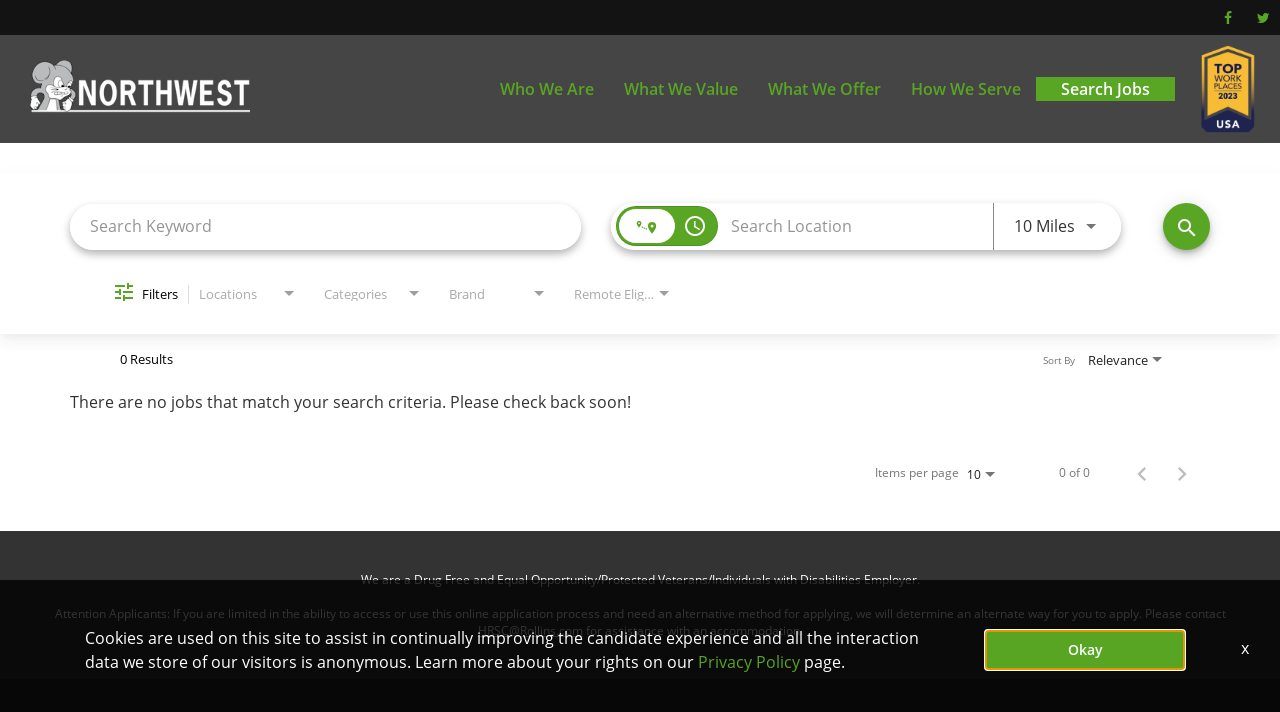

--- FILE ---
content_type: text/html; charset=utf-8
request_url: https://careers.callnorthwest.com/northwest/jobs/categories/Legal+%26+Compliance
body_size: 206830
content:
<!DOCTYPE html>
<html xmlns:ng="http://angularjs.org"
lang="en"
hreflang="en-US"
dir="ltr"
id="ng-app"
class="no-js rms-node"

data-placeholder-focus='false'
 class="" data-jibe-search-version="4.11.174">
  <head>
    

    
      


<script>
  // Prevent Zone.js conflict by preserving native Promise and Zone
  window.__nr_original_Promise = window.Promise;
  window.__nr_original_Zone = window.Zone;
  
  // Configure New Relic to avoid Promise conflicts - Production Non-EU
  window.NREUM = {
    init: {
      distributed_tracing: { enabled: true },
      privacy: { cookies_enabled: true },
      ajax: { deny_list: ["bam.nr-data.net"] },
      // Disable Promise instrumentation to prevent conflicts
      promise: { enabled: false },
      // Also disable any async context tracking that might interfere
      feature_flag: {
        async_context: false
      },
      // Disable other instrumentations that might conflict
      fetch: { enabled: true },
      xhr: { enabled: true }
    },
    loader_config: {
      accountID: "2486686",
      trustKey: "552117",
      agentID: "1120400762",
      licenseKey: "dc1a1a251b",
      applicationID: "1120400762"
    },
    info: {
      beacon: "bam.nr-data.net",
      errorBeacon: "bam.nr-data.net",
      licenseKey: "dc1a1a251b",
      applicationID: "1120400762",
      sa: 1
    }
  };
</script>

<script>
  // Load New Relic after Zone.js initialization
  function loadNewRelicSafely() {
    // Create script element
    var script = document.createElement('script');
    script.src = '/public/js/nr-loader-spa.min.js';
    script.async = true;
    
    script.type = 'text/javascript';
    
    
    // Restore original Promise after New Relic loads
    script.onload = function() {
      setTimeout(function() {
        // Restore native Promise if it was overwritten
        if (window.__nr_original_Promise && window.Promise !== window.__nr_original_Promise) {
          window.Promise = window.__nr_original_Promise;
        }
        
        // Restore Zone if it was overwritten  
        if (window.__nr_original_Zone && window.Zone !== window.__nr_original_Zone) {
          window.Zone = window.__nr_original_Zone;
        }
      }, 0);
    };
    
    document.head.appendChild(script);
  }
  
  // Wait for Zone.js to be ready before loading New Relic
  function waitForZoneAndLoad() {
    if (typeof Zone !== 'undefined' && Zone.__symbol__) {
      // Zone.js is ready, safe to load New Relic
      setTimeout(loadNewRelicSafely, 100);
    } else {
      // Zone.js not ready yet, check again
      setTimeout(waitForZoneAndLoad, 50);
    }
  }
  
  // Start the process
  if (document.readyState === 'loading') {
    document.addEventListener('DOMContentLoaded', waitForZoneAndLoad);
  } else {
    waitForZoneAndLoad();
  }
</script>



    

    





    

    

    <base href="/northwest"></base>
<meta charset="utf-8">
<meta http-equiv="X-UA-Compatible" content="IE=edge,chrome=1">
<meta name="viewport" content="width=device-width, initial-scale=1.0">
<meta name="fragment" content="!">


<meta name="Description" content="northwest Job Search - Jobs in Category Legal &amp; Compliance">
<title>Northwest Careers</title>
<link rel="canonical" href="https://careers.callnorthwest.com/northwest/jobs/categories/Legal+%26+Compliance" />



<meta name="robots" content="noindex" />




<script>
  window.slug = '';
</script>

<script>
  window.logoutRedirectUrl = '/jobs';
  
</script>

<script>
  //(DH) Jibe data object init (do not remove)
  window._jibe = {"cid":"rollins"};
  window._jibe.analytics = {"isTrackingEnabled":true};
  window._jibe.env = 'prod';
  window._jibe.region = '';
</script>


  <link rel="shortcut icon" href="https://cms.jibecdn.com/prod/rollins-northwest/assets/FAVICON-en-us-1679669143551.ico">


    
      <!-- Global site tag (gtag.dot) - Google Analytics -->
<script>
  window.onload = function() {
    var script = document.createElement('script');
    script.src = "https://www.googletagmanager.com/gtag/js?id=UA-35875149-15";
    script.async = true;
    document.head.appendChild(script);

    script.onload = function() {
      window.dataLayer = window.dataLayer || [];
      function gtag(){dataLayer.push(arguments);}
      gtag('js', new Date());
      gtag('config', 'UA-35875149-15', { 'anonymize_ip' : true} );
    };
  };
</script>

      <!-- Google Tag Manager
This is to be set on every page, above the GTM script. GTM will need to read the values out of
the dataLayer upon page load for certain dimensions like userID.
-->
<script>
  var dataLayer = dataLayer || []; // This is required and critical as this empty object initializes the dataLayer for the dataLayer push to successfully go through

  dataLayer.push({
    page_type: '/northwest/jobs/categories/Legal+%26+Compliance', // Home page, Search Jobs, Job
    user_id: '', // Pass unique user identifier from iCIMS backend if available (i.e. iCIMS for logged in users). It will override clientID data for logged in users and have the ability to track across devices/browsers
  });
</script>


<!--
This is a partial file for gtmDataLayer.dot where `dataLayer` is defined
-->
<script>

  var event = function (event) {
	if( window._jibe.models && window._jibe.models.jobs &&
                    window._jibe.models.jobs.searchImpression){
		var eventData = window._jibe.models.jobs.searchImpression.allFilterTerms;
	 }

    return {
      event: event,
      content_type:''   ?   '' : '',  // The name of the job title the user clicks on ex. Finance Manager, Risk Analyst
      item_id: ''   ?   '' : '', // Unique Job ID ex. 18013544
      job_category: ''   ?   '' : eventData && eventData.categories ? eventData.categories.split('|').join(',') : '', // ex. Customer Service, Project Management, Finance, Digital Commerce
      job_city: ''   ?   '' : '', // Job city ex. Raleigh, Madison, Detroit, Orlando
      job_state: ''   ?   '' : '', // Job state ex. Florida, New York, Maryland
      job_country: ''    ?    '' : eventData && eventData.country ? eventData.country.split('|').join(',') : '', // Job country ex. United States, Mexico, United Kingdom
      job_zip: ''  ?   '' : '' , // Job Zip Code ex. 12345
      job_position_type:
       '' ? '' : eventData && eventData.tags ? eventData.tags.split('|').join(',') : '' , // full time, part time
      job_remote: ''  ?   '' : '', // Is this a remote role - ‘Yes’ or ‘No’ flag
      pay_range:
	    '' ?
        '' : '', // Pay range (if any) indicated in the job description page
      platform_name:'careers',
      host_name: 'rollins',
    };
  };

  (function (){
  window.jobChatEventsListenerAtJibeApply= function(action){
  switch(action){
    case 'Acs.CloseWidget' : 
      dataLayer.push(event('close_live_chat'));
      break;
    case 'Acs.OpenWidget' : 
      dataLayer.push(event('open_live_chat'));
      break;
    case 'Acs.UserInputAction' : 
      dataLayer.push(event('interact_live_chat'));
      break;
    default : {
      // no action here
    }
  }
  }
})()
</script>

<!--
This is a partial file for gtmDataLayer.dot where `dataLayer` is defined
-->
<script>
  var videoStarted, videoTen, videoTwentyFive, videoFifty, videoSeventyFive, videoComplete = false;
  function videoEvent(eventName, eventDetails) {
    var videoId = eventDetails.detail.videoId;
    var videoData;

    if (window.altruWidget && window.altruWidget.getCachedData()) {
      var videoWidgetData = window.altruWidget.getCachedData()[0];

      for (var answer of videoWidgetData.answers) {
        if (answer.video_id === videoId) {
          videoData = answer;
        }
      }
    }

    return {
      event: eventName,
      video_title: videoData && videoData.question_text ? videoData.question_text : '', // Video title ex. Describe Our Company Culture, How long have you been with the company
      video_percent:
        eventDetails.detail.percentage && eventDetails.detail.percentage ? eventDetails.detail.percentage + '%' : '', // Video percent viewed (with percent sign) - 10%, 25%, 50%, 75%, 100%
      video_current_time: eventDetails.detail.currentTime ? eventDetails.detail.currentTime : '', // Current timestamp of the video where the view is (in seconds) ex. 05, 10, 30
      video_duration: videoData && videoData.duration ? videoData.duration : '', // Video duration (in seconds) ex. 19, 30
      video_provider: 'Altru Widget', // Provider of the video ex. YouTube, Video Player
      video_url: videoData && videoData.video_url ? videoData.video_url : '', // Video URL ex.
      visible: 1, // Returns '1' if the player is visible on the screen while the video engagement was tracked ex. 0,1
      video_autoplay: 'N', // Video autoplay flag - returns a Y if the video autoplays on page load ex. Y, N     };
      platform_name:'careers',
      host_name: 'rollins',
    };
  }

  window.addEventListener('altru-showvideo', function (event) {
    dataLayer.push(videoEvent('video_start', event));

    var video = document.querySelector('video');

    video.addEventListener('timeupdate', function (e) {
    var percentageCompleted = (e.target.currentTime)/(e.target.duration)*100;
    var intPercentageCompleted=parseInt(percentageCompleted);
    if( !(intPercentageCompleted>=0 && intPercentageCompleted<=100)){
      return;
    }


    if ((!videoTen) && (percentageCompleted > 10)) {
        videoTen = true;
      // trigger GA4 10 percent      
      event.detail.percentage=10;
      event.detail.currentTime=e.target.currentTime;
      dataLayer.push(videoEvent('video_progress', event));
    }


    if ((!videoTwentyFive) && (percentageCompleted > 25)) {
        videoTwentyFive = true;
        // trigger GA4 25 percent      
        event.detail.percentage=25;
        event.detail.currentTime=e.target.currentTime;
        dataLayer.push(videoEvent('video_progress', event));
    }


    if ((!videoFifty) && (percentageCompleted > 50)) {
        videoFifty = true;
    // trigger GA4 50 percent  
    event.detail.percentage=50;
    event.detail.currentTime=e.target.currentTime;
    dataLayer.push(videoEvent('video_progress', event));    
    }
    
    
    if ((!videoSeventyFive) && (percentageCompleted > 75)) {
        videoSeventyFive = true;
        // trigger GA4 75 percent      
        event.detail.percentage=75;
        event.detail.currentTime=e.target.currentTime;
        dataLayer.push(videoEvent('video_progress', event));
    }
    

    if ((!videoComplete) && (percentageCompleted > 99)) {
        videoComplete = true;
        // trigger GA4 100 percent  
        event.detail.percentage=100;
        event.detail.currentTime=e.target.currentTime;
        dataLayer.push(videoEvent('video_progress', event));   
    }

    
  });
  });

  window.addEventListener('altru-video-stopped', function (e) {
    dataLayer.push(videoEvent('video_pause', e));
  });

</script>

<!--
This is a partial file for gtmDataLayer.dot where `dataLayer` is defined
-->
<script>
  function socialShareEvent(eventName) {
    var socialShareData = window._jibe.models && window._jibe.models.jobs && window._jibe.models.jobs.socialShareClick
    return{
      event:'share',
      content_type:socialShareData.content_type ? socialShareData.content_type : '', //Job title the user clicks on ex. Finance Manager, Risk Analyst
      item_id:socialShareData.item_id ? socialShareData.item_id : '',  // Unique Job ID ex. 18013544
      job_category:socialShareData.job_category ? socialShareData.job_category : '',  // Job Category :ex.Project Management, Finance
      job_city:socialShareData.job_city ? socialShareData.job_city : '',  // Job city ex. Raleigh, Madison
      job_state:socialShareData.job_state ? socialShareData.job_state : '',  // Job state ex. Florida, New York
      job_country:socialShareData.job_country ? socialShareData.job_country : '', // Job country ex. United States, Mexico
      job_zip:socialShareData.job_zip ? socialShareData.job_zip : '', // Job Zip Code ex. 12345
      job_position_type:socialShareData.job_position_type ? socialShareData.job_position_type : '',  // Job type :full time/part time
      job_remote:socialShareData.remote_eligible ? socialShareData.remote_eligible : '', // Is this a remote role - ‘Yes’ or ‘No’ flag
      pay_range:'', // Pay range (if any) indicated in the job description page
      method:eventName.split('_')[0],
      platform_name:'careers',
      host_name: 'rollins',
    }
  }
  document.addEventListener("DOMContentLoaded", function(event){
    var socialElements = {
      facebook_mobile: document.getElementById('fb-social-media-mobile'),
      twitter_mobile: document.getElementById('tw-social-media-mobile'),
      linkedin_mobile: document.getElementById('li-social-media-mobile'),
      email_mobile: document.getElementById('em-social-media-mobile'),
      facebook_web: document.getElementById('fb-social-media'),
      twitter_web: document.getElementById('tw-social-media'),
      linkedin_web: document.getElementById('li-social-media'),
      email_web: document.getElementById('em-social-media')
    }

    Object.keys(socialElements).forEach(function(key,index) {
       socialElements[key] && socialElements[key].addEventListener('click',function () {
       return dataLayer.push(socialShareEvent(key));
        }, false);
    });

});
</script>

<script>
var clickedJob;
   function applyEvent(apply, variant) {
    if(variant === 'descriptions'){
      clickedJob={...window._jibe.models && window._jibe.models.jobs &&
                    window._jibe.models.jobs.descriptionsClick};
    }
    else{
    clickedJob = window._jibe.models && window._jibe.models.jobs &&
                    window._jibe.models.jobs.searchClick;
    }
     return {
      event: apply,
      content_type: clickedJob && clickedJob.title? clickedJob.title : '', // The name of the job/ job title the user clicks on ex. Finance Manager, Risk Analyst,
      item_id: clickedJob && clickedJob.jobId? clickedJob.jobId : '', // Unique Job ID ex. 18013544
      job_category: clickedJob && clickedJob.category? clickedJob.category : '', // ex. Customer Service, Project Management, Finance, Digital Commerce
      job_city: clickedJob && clickedJob.city? clickedJob.city : '', // Job city ex. Raleigh, Madison, Detroit, Orlando
      job_state: clickedJob && clickedJob.state? clickedJob.state : '', // Job state ex. Florida, New York, Maryland
      job_country: clickedJob && clickedJob.country? clickedJob.country : '', // Job country ex. United States, Mexico, United Kingdom
      job_zip: clickedJob && clickedJob.postal_code? clickedJob.postal_code : '', // Job Zip Code ex. 12345
      job_position_type: clickedJob && clickedJob.employment_type? clickedJob.employment_type : '', // full time, part time
      job_remote: clickedJob && clickedJob.remote_eligible? clickedJob.remote_eligible : '', // Is this a remote role - ‘Yes’ or ‘No’ flag
      pay_range: '', // Pay range (if any) indicated in the job description page
      platform_name:'careers',
      host_name: 'rollins',
    };
  };

//This listener is for Apply Now button in jobs listing page
window.addEventListener('searchClick', function(e) {

    if(e.detail === 'apply-cta-button'){
      dataLayer.push(applyEvent('apply_now',e.detail));
    }
    else{
      dataLayer.push(applyEvent('select_content',e.detail));
    }

});

//This listener is for Apply  button in descriptions page
window.addEventListener('descriptionsClick', function(e) {
  if(e.detail === "apply-now-btn"){
    dataLayer.push( applyEvent('apply_now','descriptions'));
  }
});

</script>

<script>
   function searchEvent(search) {
   var searchQuery= window._jibe.models && window._jibe.models.jobs &&
                    window._jibe.models.jobs.paramsImpression &&
                    window._jibe.models.jobs.paramsImpression.paramsData;
   var remoteEligible="";
   if(searchQuery && searchQuery.locationType)
   {
        let remoteArr= searchQuery.locationType.split('|');

        for(let iter in remoteArr){
            if(remoteArr[iter]==="LAT_LNG"){
                remoteArr[iter]="No";
            }
            else if(remoteArr[iter]==="ANY"){
                remoteArr[iter]="Yes";
            }
            else{
                remoteArr[iter]="";
            }
        }
        remoteEligible= remoteArr.toString();
   }

   if(searchQuery && searchQuery.tags5)
   {
        let remoteArr= searchQuery && searchQuery.tags5.split('|');
        remoteEligible= remoteArr.toString();
    }
                    return {
                        'event': search,
                        'search_filter_term': searchQuery.keywords? searchQuery.keywords: '',
                        'search_filter_city': searchQuery.location? searchQuery.location: '',
                        'search_filter_state': '',
                        'search_filter_country': searchQuery.country? searchQuery.country: '',
                        'search_filter_zip': '',
                        'stretch_units': searchQuery.stretchUnit? searchQuery.stretchUnit: '',
                        'commute_filter_location': searchQuery.location? searchQuery.location: '',
                        'commute_filter_maxtime': searchQuery.commute? searchQuery.commute: '',
                        'commute_filter_preferred_transport': searchQuery.commuteUnit? searchQuery.commuteUnit: '',
                        'commute_filter_traffic_estimation': searchQuery.roadTraffic? searchQuery.roadTraffic: '',
                        'search_filter_location_radius': searchQuery.stretch? searchQuery.stretch: '',
                        'search_filter_category': searchQuery.categories? searchQuery.categories.split('|').toString(): '',
                        'search_filter_position_type': searchQuery.tags? searchQuery.tags: '',
                        'search_filter_remote_role': remoteEligible,
                        'platform_name':'careers',
                        'host_name': 'rollins',
                    };
  };

window.addEventListener("DOMContentLoaded", function() {

    var elementApply = document.querySelector('#search-submit');
    elementApply && elementApply.addEventListener('click', function(){
        dataLayer.push(searchEvent('search'));
    }, false);

});

</script>


      <!-- Google Tag Manager
This script will need to be added near the very top of the <head> tag of every page in
order to be established before any other subsequent calls or data added to the object
and arrays within the object.
-->

<script>
  (function (w, d, s, l, i) {
    w[l] = w[l] || [];
    w[l].push({ 'gtm.start': new Date().getTime(), event: 'gtm.js' });
    var f = d.getElementsByTagName(s)[0],
      j = d.createElement(s),
      dl = l != 'dataLayer' ? '&l=' + l : '';
    j.async = true;
    j.src = '//www.googletagmanager.com/gtm.js?id=' + i + dl;
    f.parentNode.insertBefore(j, f);
  })(window, document, 'script', 'dataLayer', 'GTM-MVQ483');
</script>

    
    
    
<meta property="og:type"          content="website"                         />


    <meta property="og:title"         content="Northwest Careers"    />
    <meta property="og:site_name"     content="Northwest Careers"    />
    <meta property="og:description"   content="Northwest Careers"     />
    <meta property="og:url"           content="https://careers.callnorthwest.com/northwest/jobs/categories/Legal+%26+Compliance?"      />
    <meta property="fb:app_id"        content="525905440781923"     />
    <meta property="fb:pages"         content="null"     />
    
        <meta property="og:image" token-data="OPENGRAPH.IMAGE" token-type="media" content="https://cms.jibecdn.com/prod/rollins-northwest/assets/OPENGRAPH-IMAGE-en-us-1718533748085.png"      />
    


    <!-- google webmaster -->
<meta name="google-site-verification" content="IknO2gO4_qq0zBzRucQGTkNPeA-THkwYETreR60aWjw" />

    
<link rel='stylesheet' href='/dist/css/core.css?v=5.0.347' />
<link rel='stylesheet' href='/dist/assets/fonts/css/font-awesome.min.css' />
 
<link rel='stylesheet' href='https://fonts.googleapis.com/css?family=Roboto:300,700,400' />

<link rel='stylesheet' href='https://fonts.googleapis.com/icon?family=Material+Icons' />







     <style type="text/css">
.loader {
margin: 0 auto;
width: 100px;
}
.loader:before {
content: '';
display: block;
padding-top: 100%;
}

.circular {
-webkit-animation: rotate 2s linear infinite;
animation: rotate 2s linear infinite;
-webkit-transform-origin: center center;
transform-origin: center center;
margin: auto;
}

.path {
stroke-dasharray: 1, 200;
stroke-dashoffset: 0;
-webkit-animation: dash 1.5s ease-in-out infinite, color 6s ease-in-out infinite;
animation: dash 1.5s ease-in-out infinite, color 6s ease-in-out infinite;
stroke-linecap: round;
}

@-webkit-keyframes rotate {
100% {
-webkit-transform: rotate(360deg);
transform: rotate(360deg);
}
}

@keyframes rotate {
100% {
-webkit-transform: rotate(360deg);
transform: rotate(360deg);
}
}
@-webkit-keyframes dash {
0% {
stroke-dasharray: 1, 200;
stroke-dashoffset: 0;
}
50% {
stroke-dasharray: 89, 200;
stroke-dashoffset: -35px;
}
100% {
stroke-dasharray: 89, 200;
stroke-dashoffset: -124px;
}
}
@keyframes dash {
0% {
stroke-dasharray: 1, 200;
stroke-dashoffset: 0;
}
50% {
stroke-dasharray: 89, 200;
stroke-dashoffset: -35px;
}
100% {
stroke-dasharray: 89, 200;
stroke-dashoffset: -124px;
}
}
@-webkit-keyframes color {
100%,
0% {
stroke: lightgray;
}
66% {
stroke: gray;
}
80%,
90% {
stroke: darkgray;
}
}
@keyframes color {
100%,
0% {
stroke: lightgray;
}

66% {
stroke: gray;
}
80%,
90% {
stroke: darkgray;
}
}

.showbox {
height: 80vh;
display: flex;
justify-content: center;
align-items: center;
}
</style>
    
  
     <link rel="stylesheet" type="text/css" href="https://app.jibecdn.com/prod/search/4.11.174/styles.css"/>
  

  


    <link rel='stylesheet' href='https://assets.jibecdn.com/prod/rollins/0.0.295/css/client.css' />

    <script>
  // translations
  window.i18n = {
    DEFAULT_TRANSLATIONS: {"GET_REFERRED":{"TOOLTIP_TITLE":"What is Get Referred?","INSTRUCTIONS":"Get Referred™ is a new way for you to explore career opportunities at {{companyName}}. With Get Referred™, you now have the ability to search your social and professional networks for {{companyName}} employees and ask them to personally refer you for an open position. The process is very easy. Simply choose the job you would like to be referred for, upload your CV and cover letter, search your networks for someone you know who works at {{companyName}} and then send in your request!","BUTTON":"Get Referred","TOOLTIP_BTN":"How Get Referred Works"},"NO_BRANDS":"No brands","LP":{"SKU-H2-1":{"CTA":{"WALTHAM":"<a href=\"careers.rollins.com/talent-network/talentcommunity/signup\"> Join our Talent Network </a>"}},"SKU-15-1":{"LINK_6":"https://careers.cranepestcontrol.com/crane/jobs","LINK_5":"https://careers.callnorthwest.com/northwest/","PARAGRAPH":"Find more opportunities in your local area","LINK_8":"https://careers.westernpest.com/westernpest/jobs","LINK_7":"https://careers.walthamservices.com/waltham/jobs","LINK_9":"https://careers.opcpest.com/opc/jobs","LINK_16":"/","HEADING":"Visit career pages from our family of brands for more opportunities in your local area","LINK_17":"/","LINK_14":"https://bughouse-rollins.icims.com/jobs","LINK_15":"https://foxpest.applicantpool.com/jobs/","LINK_2":"https://careers.pestdefense.com/","LINK_1":"https://careers.orkin.com/","LINK_4":"https://careers.crittercontrol.com","LINK_3":"https://careers.permatreat.com/permatreat/jobs","LINK_12":"https://careers.indfumco.com/jobs","LINK_13":"https://careers.trutechinc.com/","LINK_10":"https://careers.missquito.com/missquito/","LINK_11":"https://careers.clarkpest.com/"},"HEADER":{"ORKIN":{"LOGO":"https://cms.jibecdn.com/prod/rollins-orkin/assets/LP-HEADER-LOGO-en-us-1648580873922.png"},"LOGO":"https://d1io3yog0oux5.cloudfront.net/_f857b55b45b736cb683f00f280ce25e6/rollins/files/theme/images/logo-sm.svg"},"SKU-E5":{"IMG_LINK_4":"https://careers.callnorthwest.com/northwest/jobs?page=1&locations=Laurens,South%20Carolina,United%20States","IMG_LINK_3":"https://careers.callnorthwest.com/northwest/jobs?page=1&locations=Alpharetta,Georgia,United%20States%7CBuford,Georgia,United%20States%7CCumming,Georgia,United%20States%7CDallas,Georgia,United%20States%7CLaGrange,Georgia,United%20States%7CMacon,Georgia,United%20States%7CMarietta,Georgia,United%20States%7CMonroe,Georgia,United%20States%7CNewnan,Georgia,United%20States%7CNorcross,Georgia,United%20States%7CPeachtree%20Corners,Georgia,United%20States%7CPooler,Georgia,United%20States%7CSmyrna,Georgia,United%20States%7CStockbridge,Georgia,United%20States%7CTucker,Georgia,United%20States","IMG_LINK_2":"https://careers.callnorthwest.com/northwest/jobs?page=1&locations=Jacksonville,Florida,United%20States%7CNaples,Florida,United%20States%7CNewberry,Florida,United%20States%7CNorth%20Fort%20Myers,Florida,United%20States%7COcala,Florida,United%20States%7CTallahassee,Florida,United%20States%7CTampa,Florida,United%20States","IMG_LINK_1":"https://careers.callnorthwest.com/northwest/jobs?locations=Anniston,Alabama,United%20States%7CCullman,Alabama,United%20States%7CHomewood,Alabama,United%20States%7COpelika,Alabama,United%20States&page=1","NAME_2":"Florida","NAME_3":"Georgia","IMG_LINK_6":"https://careers.callnorthwest.com/northwest/jobs?page=1&locations=Hermitage,Tennessee,United%20States%7CHixson,Tennessee,United%20States%7CMurfreesboro,Tennessee,United%20States%7CNashville,Tennessee,United%20States%7COoltewah,Tennessee,United%20States","IMG_LINK_5":"https://careers.callnorthwest.com/northwest/jobs?page=1&locations=Burlington,North%20Carolina,United%20States%7CCharlotte,North%20Carolina,United%20States%7CMonroe,North%20Carolina,United%20States","NAME_1":"Alabama","IMG_4":"https://cms.jibecdn.com/prod/rollins-northwest/assets/LP-SKU-E5-IMG_4-en-us-1651653194971.png","NAME_6":"Tennesee","IMG_5":"https://cms.jibecdn.com/prod/rollins-northwest/assets/LP-SKU-E5-IMG_5-en-us-1651653220563.png","IMG_6":"https://cms.jibecdn.com/prod/rollins-northwest/assets/LP-SKU-E5-IMG_6-en-us-1651653241484.png","NAME_4":"South Carolina","NAME_5":"North Carolina","TITLE":"Search Careers Throughout the Southeast","IMG_1":"https://cms.jibecdn.com/prod/rollins-northwest/assets/LP-SKU-E5-IMG_1-en-us-1651653119787.png","IMG_2":"https://cms.jibecdn.com/prod/rollins-northwest/assets/LP-SKU-E5-IMG_2-en-us-1651653141751.png","IMG_3":"https://cms.jibecdn.com/prod/rollins-northwest/assets/LP-SKU-E5-IMG_3-en-us-1651653164581.png"},"SKU-H2":{"CTA":"<a href=\"https://careers.rollins.com/northwest-talent/talentcommunity/form\" class=\"main-cta\" token-data=\"LP.SKU-H2.CTA\" token-type=\"text\">Join Our Talent Community</a>","TITLE":"Want to stay in touch ?"},"SKU-19":{"LINK_1":"<a aria-label=\"Get a Personalized Quote\" href=\"https://www.orkin.com/quote\"> <svg viewBox=\"0, 0, 24, 10\" focusable=\"false\"><path fill=\"#CC092F\" d=\"M13.37 6.81L9.12 11.06L10.18 12.12L16.24 6.06L10.18 0L9.12 1.06L13.37 5.31H0V6.81H13.37Z\"></path></svg></a>","TITLE_1":"Connect with Us","TITLE_2":"Find a Branch","NAME_2":"Our local Pros are the pest experts in your area.","TITLE_3":"Get a Personalized Quote","NAME_3":"We will help you find the right treatment plan for your home.","PHONE_1":"<div class=\"tele-icon\"><svg viewBox=\"0, 0, 22, 22\" focusable=\"false\" class=\"chakra-icon css-1ob1x5r\"><path d=\"M21.4505 16.35C21.2058 16.0894 20.3419 15.3188 18.7538 14.2992C17.154 13.2708 15.9741 12.6295 15.6357 12.48C15.6058 12.4668 15.573 12.4619 15.5406 12.466C15.5082 12.47 15.4776 12.4828 15.4519 12.503C14.9068 12.9281 13.989 13.7091 13.9397 13.7513C13.6219 14.0236 13.6219 14.0236 13.3618 13.9388C12.9043 13.7888 11.483 13.0341 10.2446 11.7928C9.00614 10.5516 8.21255 9.09516 8.06255 8.63813C7.97677 8.37751 7.97677 8.37751 8.25005 8.0597C8.29224 8.01048 9.07364 7.09266 9.4988 6.54798C9.51896 6.52233 9.53176 6.49167 9.5358 6.45929C9.53985 6.42692 9.535 6.39405 9.52177 6.36423C9.37224 6.02532 8.73099 4.84595 7.70255 3.2461C6.68161 1.65845 5.91193 0.794541 5.6513 0.549854C5.62738 0.527285 5.59782 0.511585 5.56573 0.504407C5.53364 0.49723 5.50021 0.498842 5.46896 0.509072C4.55793 0.822144 3.67893 1.22162 2.84396 1.70204C2.03791 2.17062 1.27479 2.70942 0.56349 3.3122C0.53866 3.33331 0.520045 3.36078 0.50964 3.39166C0.499235 3.42254 0.497433 3.45568 0.504428 3.48751C0.602396 3.94407 1.07068 5.85001 2.5238 8.49001C4.00646 11.1844 5.03396 12.5648 7.2113 14.7347C9.38864 16.9045 10.8127 17.9939 13.5099 19.4766C16.1499 20.9297 18.0568 21.3984 18.5124 21.4955C18.5443 21.5024 18.5775 21.5006 18.6084 21.4902C18.6394 21.4798 18.6669 21.4612 18.6882 21.4364C19.2908 20.7251 19.8295 19.962 20.2979 19.1559C20.7782 18.3209 21.1777 17.4419 21.4908 16.5309C21.5008 16.4999 21.5024 16.4668 21.4953 16.435C21.4882 16.4032 21.4728 16.3738 21.4505 16.35Z\" fill=\"#CC092F\"></path></svg><a href=\"tel:+18442508613\">844-250-8613</a></div>","NAME_1":"Our customer care team is available for you 24 hours a day."},"SKU-21-2-IMG_3":"https://cms.jibecdn.com/prod/rollins/assets/LP-SKU-21-2-IMG_3-en-us-1677783657472.png","SKU-F2":{"ICON_5":"https://cms.jibecdn.com/prod/rollins/assets/LP-SKU-F2-ICON_5-en-us-1648977886379.png","ICON_4":"https://cms.jibecdn.com/prod/rollins/assets/LP-SKU-F2-ICON_4-en-us-1648977873465.png","ICON_3":"https://cms.jibecdn.com/prod/rollins/assets/LP-SKU-F2-ICON_3-en-us-1648977858659.png","ICON_2":"https://cms.jibecdn.com/prod/rollins/assets/LP-SKU-F2-ICON_2-en-us-1648977846700.png","ICON_1":"https://cms.jibecdn.com/prod/rollins/assets/LP-SKU-F2-ICON_1-en-us-1648977810428.png","NAME_2":"Cockroaches","NAME_3":"Termites","NAME_1":"Ants","NAME_6":"Stinging Pest","PARAGRAPH_7":"Family Diptera","NAME_7":"Flies","PARAGRAPH_8":"Order Rodentia","NAME_4":"Mosquitoes","PARAGRAPH_5":"Cimicidae","NAME_5":"Bed Bug","PARAGRAPH_3":"Order Isoptera","ICON_8":"https://cms.jibecdn.com/prod/rollins/assets/LP-SKU-F2-ICON_8-en-us-1648978007316.png","PARAGRAPH_4":"Culicidae","ICON_7":"https://cms.jibecdn.com/prod/rollins/assets/LP-SKU-F2-ICON_7-en-us-1648977971951.png","NAME_8":"Rodent","PARAGRAPH_1":"Family Formicidae","ICON_6":"https://cms.jibecdn.com/prod/rollins/assets/LP-SKU-F2-ICON_6-en-us-1648977898665.png","PARAGRAPH_2":"Order Blattodea"},"SKU-2":{"HEADER":"Search Our Open Roles"},"SKU-21-2-IMG_2":"https://cms.jibecdn.com/prod/rollins/assets/LP-SKU-21-2-IMG_2-en-us-1683209548342.png","SKU-D1":{"PARAGRAPH":"Who is Northwest? Since 1951, Northwest Exterminating has strived to deliver on our vision to be an extraordinary company creating extraordinary experiences for our teammates, customers, and community. Founded by L.A. and Emma Lene Phillips, Northwest is now in its third generation of Phillips family leadership, with grandsons Stanford and Stephen  Phillips currently serving as Co-Presidents. What started as a family of 2 has grown to a family of over 1,000 teammates as we've grown to serve across the Southeast in Georgia, Alabama, Tennessee, South Carolina, North Carolina, and Florida. Joining the Northwest team is joining a culture dedicated to service, extraordinary people, green services, and creating 'Customer for Life' experiences.","TITLE":"ABOUT US"},"SKU-21-2-IMG_1":"https://cms.jibecdn.com/prod/rollins/assets/LP-SKU-21-2-IMG_1-en-us-1683209719366.png","SKU-21-2-WIDGET":"<a href=\"https://www.glassdoor.com/Overview/Working-at-Rollins-EI_IE570.11,18.htm\" target=\"_blank\"><img alt=\"Find us on Glassdoor.\" src=\"https://www.glassdoor.com/api/widget/verticalStarRating.htm?e=570\"></a>","SKU-12":{"LINK-2":"#","LINK-1":"#","BRAND-1":"https://cms.jibecdn.com/prod/rollins-northwest/assets/LP-SKU-12-BRAND-1-en-us-1651518565300.png","BRAND-3":"https://cms.jibecdn.com/prod/rollins-northwest/assets/LP-SKU-12-BRAND-3-en-us-1651518760471.jpg","BRAND-2":"https://cms.jibecdn.com/prod/rollins-northwest/assets/LP-SKU-12-BRAND-2-en-us-1651518744312.png","BRAND-5":"https://cms.jibecdn.com/prod/rollins-northwest/assets/LP-SKU-12-BRAND-5-en-us-1649832034174.png","BRAND-4":"https://cms.jibecdn.com/prod/rollins-northwest/assets/LP-SKU-12-BRAND-4-en-us-1651518780092.jpg","BRAND-7":"https://cms.jibecdn.com/prod/rollins-northwest/assets/LP-SKU-12-BRAND-7-en-us-1649831950343.png","BRAND-6":"https://cms.jibecdn.com/prod/rollins-northwest/assets/LP-SKU-12-BRAND-6-en-us-1649831984976.png","BRAND-8":"https://cms.jibecdn.com/prod/rollins-northwest/assets/LP-SKU-12-BRAND-8-en-us-1649831875794.png","IMG-2":"https://cms.jibecdn.com/prod/rollins-northwest/assets/LP-SKU-12-IMG-2-en-us-1654178501000.PNG","IMG-3":"https://cms.jibecdn.com/prod/rollins-northwest/assets/LP-SKU-12-IMG-3-en-us-1654783305565.jpeg","IMG-4":"https://cms.jibecdn.com/prod/rollins-northwest/assets/LP-SKU-12-IMG-4-en-us-1654178796913.jpeg","IMG-5":"https://cms.jibecdn.com/prod/rollins-northwest/assets/LP-SKU-12-IMG-5-en-us-1649831649267.jpg","IMG-6":"https://cms.jibecdn.com/prod/rollins-northwest/assets/LP-SKU-12-IMG-6-en-us-1649831695286.jpg","IMG-7":"https://cms.jibecdn.com/prod/rollins-northwest/assets/LP-SKU-12-IMG-7-en-us-1649831733679.jpg","IMG-8":"https://cms.jibecdn.com/prod/rollins-northwest/assets/LP-SKU-12-IMG-8-en-us-1649831773498.jpg","BRAND-ALT-3":"https://cms.jibecdn.com/prod/rollins-northwest/assets/LP-SKU-12-BRAND-ALT-3-en-us-1654783408823.png","BRAND-ALT-4":"https://cms.jibecdn.com/prod/rollins-northwest/assets/LP-SKU-12-BRAND-ALT-4-en-us-1654783440600.png","IMG-1":"https://cms.jibecdn.com/prod/rollins-northwest/assets/LP-SKU-12-IMG-1-en-us-1654176665910.jpg","LINK-4":"#","LINK-3":"#","LINK-6":"#","TITLE":"EXPLORE OUR BRANDS","LINK-5":"#","HOVER-TEXT_2":"<b>Sawyer Exterminating</b> \n\nSawyer Exterminating is dedicated to creating healthier living and working environments for our customers, teammates, and community throughout North Carolina. We specialize in green, healthy home and business solutions – with green termite control, green mosquito control, green pest control, wildlife services, CrawlSpace Care, Attic Insulation, and more. Pests in the House? Call the Mouse.","LINK-8":"#","HOVER-TEXT_1":"<b>Northwest Exterminating </b> \n\nPhillips family operated since 1951, Northwest Exterminating is dedicated to creating healthier living and working environments for the customers, teammates, and communities we serve across Georgia, South Carolina, North Carolina, Tennessee, Alabama, and Florida. We are leaders in the green pest control industry and also specialize in termite, mosquito, wildlife, crawlspace, attic, and more solutions for commercial and residential properties. We strive to create ‘Customers for Life’ by delivering extraordinary experiences from extraordinary people. Trust the Mouse to Protect Your House!","LINK-7":"#","HOVER-TEXT_4":"<b>Carolina Pest </b> \n\nCarolina Pest Management specializes in pest, termite, wildlife, and mosquito prevention to create healthier living and working environments in North Carolina. The team has been led by the Dodd family since 1939 and is committed to customer satisfaction and extraordinary service.","HOVER-TEXT_3":"<b>McCall Service</b>  \n\nMcCall Service has served the greater North Florida area since 1928. McCall specializes in lawn, pest, termite, mosquito, and wildlife services for commercial and residential properties. We strive to improve where we live, work, and play daily through exceptional people and service. Call McCall… We Do It All!"},"CAP_PRIVACY_STATEMENT":"We collect personal information (e.g. name, email, work history, etc) to match you to job opportunities. We store this data for a default period of 12 months to support machine learning based matching and manual matching by our recruiters. You can request the updating or deletion of your profile data by e-mailing us <a href=\"mailto:privacy@icims.com\">here</a>.  View our full <a href=\"https://www.jibe.com/privacy-policy\" target=\"_blank\" rel=\"noopener noreferrer\">privacy policy here</a>.","SKU-A1-1":{"PARAGRAPH_1":"Learn more about our career opportunities","IMG-BG_1":"https://cms.jibecdn.com/prod/rollins/assets/LP-SKU-A1-1-IMG-BG_1-en-us-1649051168998.png","LINK-TEXT":"Join Talent Community","TITLE":"JOIN</br>\nTHE </br>\n<span>BEST</span> </br>\nIN PEST","PLACEHOLDER":"SEARCH JOBS"},"SKU-9":{"VIDEO_URL":"https://www.youtube.com/embed/Hp9Qo8BuSbA","PARAGRAPH":"Extraordinary Companies Creating Extraordinary Experiences.","TITLE":"<b>The Mouse Family of Brands Careers</b>"},"SKU-15":{"IMG_10":"https://cms.jibecdn.com/prod/rollins/assets/LP-SKU-15-IMG_10-en-us-1680180623432.png","IMG_11":"https://cms.jibecdn.com/prod/rollins/assets/LP-SKU-15-IMG_11-en-us-1680180569818.png","IMG_12":"https://cms.jibecdn.com/prod/rollins/assets/LP-SKU-15-IMG_12-en-us-1680180273795.png","IMG_13":"https://cms.jibecdn.com/prod/rollins/assets/LP-SKU-15-IMG_13-en-us-1680180859559.png","IMG_14":"https://cms.jibecdn.com/prod/rollins/assets/LP-SKU-15-IMG_14-en-us-1687764062100.png","IMG_15":"https://cms.jibecdn.com/prod/rollins/assets/LP-SKU-15-IMG_15-en-us-1721248601659.png","IMG_4":"https://cms.jibecdn.com/prod/rollins/assets/LP-SKU-15-IMG_4-en-us-1680180472200.png","IMG_16":"https://cms.jibecdn.com/prod/rollins/assets/LP-SKU-15-IMG_16-en-us-1766116022145.png","IMG_5":"https://cms.jibecdn.com/prod/rollins/assets/LP-SKU-15-IMG_5-en-us-1684169764318.png","IMG_17":"https://cms.jibecdn.com/prod/rollins/assets/LP-SKU-15-IMG_17-en-us-1766116056114.png","IMG_6":"https://cms.jibecdn.com/prod/rollins/assets/LP-SKU-15-IMG_6-en-us-1680180250919.png","IMG_7":"https://cms.jibecdn.com/prod/rollins/assets/LP-SKU-15-IMG_7-en-us-1677778150352.png","IMG_15_ALT":"FoxPest Logo","IMG_8":"https://cms.jibecdn.com/prod/rollins/assets/LP-SKU-15-IMG_8-en-us-1680180347297.png","IMG_9":"https://cms.jibecdn.com/prod/rollins/assets/LP-SKU-15-IMG_9-en-us-1680180672551.png","IMG_14_ALT":"bug house","IMG_1":"https://cms.jibecdn.com/prod/rollins/assets/LP-SKU-15-IMG_1-en-us-1680181681705.png","IMG_2":"https://cms.jibecdn.com/prod/rollins/assets/LP-SKU-15-IMG_2-en-us-1676524485216.png","IMG_3":"https://cms.jibecdn.com/prod/rollins/assets/LP-SKU-15-IMG_3-en-us-1680180519147.png"},"SKU-A1-3":{"IMG-BG":"https://cms.jibecdn.com/prod/rollins/assets/LP-SKU-A1-3-IMG-BG-1768596819969.png","IMG-BG-MOBILE":"https://cms.jibecdn.com/prod/rollins/assets/LP-SKU-A1-3-IMG-BG-MOBILE-en-us-1682054697326.png","HEADER":"Find out why Rollins is the right choice for you","SUB-HEADER":"20,000 teammates<br>800+ locations worldwide<br>Millions of loyal customers<br>Atlanta-headquartered"},"CC":{"LINKEDIN_NOTE":"Note: This will open in a new tab"},"SKU-21-2":{"HEADING":"Want to stay in touch?","CTA_1":"<a href=\"https://careers.rollins.com/rollins-talent/talentcommunity\" class=\"main-cta\">Join our Talent Network</a>","LINKEDIN_CTA":"<a href=\"https://www.linkedin.com/company/8145\" token-data=\"LP.SKU-21-2.LINKEDIN_CTA\" token-type=\"link\" target=\"_blank\"><img src=\"https://cms.jibecdn.com/prod/rollins/assets/LP-SKU-21-2-LINKEDIN_CTA-en-us-1731589686990.png\" alt=\"Follow us on linkedin\"/></a>"},"SKU-21-3":{"HEADING":"Stay in Touch","CTA_3":"<a href=\"https://careers.rollins.com/rollins-talent/talentcommunity\" token-data=\"LP.SKU-21-3.CTA_3\" token-type=\"text\">Join our Talent Network</a>","CTA_2":"<a href=\"https://www.linkedin.com/company/8145\" token-data=\"LP.SKU-21-3.CTA_2\" token-type=\"text\" target=\"_blank\"><img src=\"https://cms.jibecdn.com/prod/rollins/assets/LINKEDIN-IMG-1766167551203.png\" alt=\"LinkedIn\">LinkedIn</a>","CTA_1":"<a href=\"/\" token-data=\"LP.SKU-21-3.CTA_1\" token-type=\"text\"><img src=\"https://cms.jibecdn.com/prod/rollins/assets/GLASSDOOR-IMG-1766167139123.png\" alt=\"glassdoor\">Glassdoor</a>"},"SKU-F6":{"HEADING_5":"<b>Be Included</b>","HEADING_6":"<b>Drive our Culture of Service</b>","ICON_5":"https://cms.jibecdn.com/prod/rollins/assets/LP-SKU-F6-ICON_5-en-us-1684173909557.png","ICON_4":"https://cms.jibecdn.com/prod/rollins/assets/LP-SKU-F6-ICON_4-en-us-1681391844915.png","ICON_3":"https://cms.jibecdn.com/prod/rollins/assets/LP-SKU-F6-ICON_3-en-us-1677772854226.png","ICON_2":"https://cms.jibecdn.com/prod/rollins/assets/LP-SKU-F6-ICON_2-en-us-1677773544033.png","HEADING_1":"<b>Make an Impact</b>","ICON_1":"https://cms.jibecdn.com/prod/rollins/assets/LP-SKU-F6-ICON_1-en-us-1680267822085.png","HEADING_2":"<b>Grow your Career</b>","NAME_3":"Join an Industry Leader","HEADING_3":"<b>Join an Industry Leader</b>","HEADING_4":"<b>Be Part of Something Meaningful</b>","PARAGRAPH_5":"<br>Rollins is actively fostering a workplace dedicated to diversity and inclusion, and we want to include you on our journey","PARAGRAPH_6":"<br>Service is a thread that runs through everything we do and we live it by serving our brands, our customers and our communities","PARAGRAPH_3":"<br>With 24 consecutive years of revenue growth in a stable, recession-resistant industry, you can take our success even further","PARAGRAPH_4":"<br>Rollins’ collaborative, close-knit team enables you to play an active role in driving meaningful work and shaping our future","PARAGRAPH_1":"<br>As a mid-sized company, from day one, you’ll be empowered to make a real difference and bring positive change to our business and customers","ICON_6":"https://cms.jibecdn.com/prod/rollins/assets/LP-SKU-F6-ICON_6-en-us-1679577302934.png","PARAGRAPH_2":"<br>Rollins began as a family business, and we pride ourselves on promoting from within and training new leaders","TITLE":"Why Join Us?"},"FOOTER":{"TRUTECH":{"LINK-2":"<a href=\"https://www.trutechinc.com/terms-conditions/\" target= \"_blank\" >Terms &amp; Conditions</a>","LINK-1":"<a href=\"https://www.trutechinc.com/privacy-policy/\" target= \"_blank\" >Privacy Policy</a>","LINK-4":"<a href=\"https://www.trutechinc.com/online-bill-pay/\" target= \"_blank\" >Bill Pay</a>","LINK-3":"<a href=\"https://www.trutechinc.com/notice-of-collection/\" target= \"_blank\" >Notice of Collection</a>","COPYRIGHT":"© {{currentYear}} Trutech Inc.","LINK-5":"<a href=\"https://careers.trutechinc.com/trutech/\" target= \"_blank\" >Careers</a>"}},"SKU-8-2":{"PARAGRAPH_5":"<span>Who will be part of the solution?</span>\nWe leverage the collective strength of our teams to reach the best solution and seek to understand diverse viewpoints.","HEADER_1":"Continuous Improvement","PARAGRAPH_3":"<span>Have I delivered service such that people are eager to work with me again?</span>\nWe serve our brands so that they can serve our customers and do whatever it takes to deliver exceptional service. We serve and give back to the communities where we live, work, and play.","PARAGRAPH_4":"<span>Do my actions align with my words?</span>\nOur commitments are non-negotiable. We have the courage to admit mistakes and evaluate ourselves with candor.","PARAGRAPH_1":"<span>What will I do to make this situation, process or team better? </span>\nWe constantly look for better ways and refuse to accept the status quo. We pursue excellence, embrace change and learn from mistakes.","PARAGRAPH_2":"<span>Why is this solution the right thing for the company, business or person?</span> We live by high ethical, moral, business and personal standards and do what’s right for our employees and customers, no matter what it takes.","TITLE":"Our Shared Mission & Values","HEADER_2":"Do the Right Thing","HEADER_3":"Service","SUBTITLE":"Our mission is to empower our brands to focus on best serving their teammates and customers. We achieve this mission each day by living our Core Values:","HEADER_4":"Accountability","HEADER_5":"Collaboration"},"SKU-7-3":{"SUB-TITLE":"Our mission is to empower our brands to focus on best serving their teammates and customers. <br><br>We achieve this mission each day by living our Core Values:","PARAGRAPH_5":"<em>Who will be part of the solution?</em>\n<br>\n<br>\nWe leverage the collective strength of our teams to reach the best solution and seek to understand diverse viewpoints.","PARAGRAPH_3":"<em>Have I delivered service such that people are eager to work with me again?</em>\n<br>\n<br>\nWe serve our brands so that they can serve our customers and do whatever it takes to deliver exceptional service. We serve and give back to the communities where we live, work, and play.","PARAGRAPH_4":"<em>Do my actions align with my words?</em>\n<br>\n<br>\nOur commitments are non-negotiable. We have the courage to admit mistakes and evaluate ourselves with candor.","PARAGRAPH_1":"<em>What will I do to make this situation, process or team better? </em>\n<br>\n<br>\nWe constantly look for better ways and refuse to accept the status quo. We pursue excellence, embrace change and learn from mistakes.","PARAGRAPH_2":"<em>Why is this solution the right thing for the company, business or person?</em>\n<br>\n<br>\nWe live by high ethical, moral, business and personal standards and do what’s right for our employees and customers, no matter what it takes.","TITLE":"Our Mission & Values","TITLE_1":"Continuous Improvement","TITLE_2":"Do the Right Thing","TITLE_3":"Service","TITLE_4":"Accountability","TITLE_5":"Collaboration"},"SKU-B7":{"IMG-BG":"https://cms.jibecdn.com/prod/rollins-northwest/assets/LP-SKU-B7-IMG-BG-1739378358902.png","TITLE":"<b>Join Our Team</b>"},"SKU-7-2":{"ICON_4":"https://cms.jibecdn.com/prod/rollins-northwest/assets/LP-SKU-7-2-ICON_4-en-us-1656352073932.png","ICON_3":"https://cms.jibecdn.com/prod/rollins-northwest/assets/LP-SKU-7-2-ICON_3-en-us-1663950966823.png","ICON_2":"https://cms.jibecdn.com/prod/rollins-northwest/assets/LP-SKU-7-2-ICON_2-en-us-1663950885145.png","ICON_1":"https://cms.jibecdn.com/prod/rollins-northwest/assets/LP-SKU-7-2-ICON_1-en-us-1656065914940.png","IMG-BG_4":"https://cms.jibecdn.com/prod/rollins-northwest/assets/LP-SKU-7-2-IMG-BG_4-en-us-1657202202822.JPG","IMG-BG_2":"https://cms.jibecdn.com/prod/rollins-northwest/assets/LP-SKU-7-2-IMG-BG_2-en-us-1657202164305.JPG","PARAGRAPH_3":"McCall Service has served the greater North Florida area since 1928. McCall specializes in lawn, pest, termite, mosquito, and wildlife services for commercial and residential properties. We strive to improve where we live, work, and play daily through exceptional people and service. Call McCall… We Do It All!","IMG-BG_3":"https://cms.jibecdn.com/prod/rollins-northwest/assets/LP-SKU-7-2-IMG-BG_3-en-us-1657202094056.JPG","PARAGRAPH_4":"Carolina Pest Management specializes in pest, termite, wildlife, and mosquito prevention to create healthier living and working environments in North Carolina. The team has been led by the Dodd family since 1939 and is committed to customer satisfaction and extraordinary service.","PARAGRAPH_1":"Phillips family operated since 1951, Northwest Exterminating is dedicated to creating healthier living and working environments for the customers, teammates, and communities we serve across Georgia, South Carolina, North Carolina, Tennessee, Alabama, and Florida. We strive to create ‘Customers for Life’ by delivering extraordinary experiences from extraordinary people. Trust the Mouse to Protect Your House!","IMG-BG_1":"https://cms.jibecdn.com/prod/rollins-northwest/assets/LP-SKU-7-2-IMG-BG_1-en-us-1657201984854.JPG","PARAGRAPH_2":"Sawyer Exterminating is dedicated to creating healthier living and working environments for our customers, teammates, and community throughout North Carolina. We specialize in green, healthy home and business solutions – with green termite control, green mosquito control, green pest control, wildlife services, CrawlSpace Care, Attic Insulation, and more. Pests in the House? Call the Mouse.","TEXT-LINK_2":"https://careers.callnorthwest.com/northwest/jobs?tags4=Sawyer%20Exterminating&page=1","TEXT-LINK_1":"https://careers.callnorthwest.com/northwest/jobs?page=1&tags4=Northwest%20Exterminating","TEXT-LINK_4":"https://careers.callnorthwest.com/northwest/jobs?page=1&tags4=Carolina%20Pest%20Management","TEXT-LINK_3":"https://careers.callnorthwest.com/northwest/jobs?page=1&tags4=McCall%20Service"},"SKU-B7-1":{"IMG-BG":"https://cms.jibecdn.com/prod/rollins/assets/LP-SKU-B7-1-IMG-BG-en-us-1651524244360.PNG","TITLE":"<b>Join Our Team</b>"},"SKU-D4-8":{"IMG":"https://cms.jibecdn.com/prod/rollins/assets/LP-SKU-D4-8-IMG-en-us-1683835417205.png","MOBILE-TITLE":"Shaping Global Service Excellence","PARAGRAPH":"Rollins, Inc. is a premier global consumer and commercial services company headquartered in Atlanta, Georgia. Through our family of leading brands, our 20,000+ teammates provide essential pest and wildlife control services and protection against termite damage, rodents and insects to more than 2.8 million customers from over 800 locations in over 70 countries.<br><br>\n\nAt Rollins, we’re obsessed with building the world’s best service brands. As a parent company, we give our brands the support they need to serve their customers and their communities. Since 1964, Rollins has set the standard for service in the pest control industry. We’re well-established, rapidly growing, publicly traded (NYSE: ROL) and our team has the chance to make a difference every day.<br><br>\n\nLearn more about our people, communities, environment and business by viewing our latest <a href=\"https://d1io3yog0oux5.cloudfront.net/_e477dd03199b0920feaaad6dd5489110/rollins/files/pages/sustainability/Rollins_2023_Sustainability_Report_Final.pdf\" target=\"_blank\">Sustainability Report.</a>","TITLE":"About Us","DESKTOP-TITLE":"About Rollins"},"SKU-B6-1":{"NAME_6":"Lawn Care Service Professionals","NAME_7":"Wildlife Service Professional","NAME_4":"Service Professionals","NAME_5":"Commercial Team","NAME_8":"Search All Positions","NAME_2":"Outside/Inside Sales","NAME_3":"Administrative","NAME_1":"Corporate Support Teams","CTA_6":"<a href=\"/jobs\" token-data=\"LP.SKU-B6-1.CTA_6\" token-type=\"text\">View Open Positions</a>","IMG_4":"https://cms.jibecdn.com/prod/rollins-northwest/assets/LP-SKU-B6-1-IMG_4-en-us-1650946356904.jpg","CTA_5":"<a href=\"https://careers.callnorthwest.com/northwest/jobs?categories=Other%20Great%20Careers&page=1\" token-data=\"LP.SKU-B6-1.CTA_5\" token-type=\"text\">View Open Positions</a>","IMG_5":"https://cms.jibecdn.com/prod/rollins-northwest/assets/LP-SKU-B6-1-IMG_5-en-us-1654176424273.JPG","CTA_4":"<a href=\"https://careers.callnorthwest.com/northwest/jobs?page=1&categories=Outside%20Service%20Technician%2FExterminator\" token-data=\"LP.SKU-B6-1.CTA_4\" token-type=\"text\">View Open Positions</a>","IMG_6":"https://cms.jibecdn.com/prod/rollins-northwest/assets/LP-SKU-B6-1-IMG_6-en-us-1651130607266.jpg","CTA_3":"<a href=\"https://careers.callnorthwest.com/northwest/jobs?page=1&categories=Administrative%7CCustomer%20Service\" token-data=\"LP.SKU-B6-1.CTA_3\" token-type=\"text\">View Open Positions</a>","IMG_7":"https://cms.jibecdn.com/prod/rollins-northwest/assets/LP-SKU-B6-1-IMG_7-en-us-1654176365714.JPG","CTA_2":"<a href=\"https://careers.callnorthwest.com/northwest/jobs?page=1&categories=Sales\" token-data=\"LP.SKU-B6-1.CTA_2\" token-type=\"text\">View Open Positions</a>","IMG_8":"https://cms.jibecdn.com/prod/rollins-northwest/assets/LP-SKU-B6-1-IMG_8-en-us-1651130574236.jpg","CTA_1":"<a href=\"https://careers.callnorthwest.com/northwest/jobs?page=1&sortBy=relevance&categories=Marketing%20%26%20Communications\" token-data=\"LP.SKU-B6-1.CTA_1\" token-type=\"text\">View Open Positions</a>","TITLE":"Search for Open Positions","IMG_1":"https://cms.jibecdn.com/prod/rollins-northwest/assets/LP-SKU-B6-1-IMG_1-en-us-1650946069909.JPG","CTA_8":"<a href=\"https://careers.callnorthwest.com/northwest/jobs\" token-data=\"LP.SKU-B6-1.CTA_8\" token-type=\"text\">View Open Positions</a>","IMG_2":"https://cms.jibecdn.com/prod/rollins-northwest/assets/LP-SKU-B6-1-IMG_2-en-us-1650946123319.jpg","CTA_7":"<a href=\"https://careers.callnorthwest.com/northwest/jobs?page=1&keywords=Wildlife%20Service%20Professional&sortBy=relevance\" token-data=\"LP.SKU-B6-1.CTA_7\" token-type=\"text\">View Open Positions</a>","IMG_3":"https://cms.jibecdn.com/prod/rollins-northwest/assets/LP-SKU-B6-1-IMG_3-en-us-1651127984414.jpg"},"SKU-D4-12":{"IMG":"https://cms.jibecdn.com/prod/rollins/assets/LP-SKU-D4-12-IMG-1768605181473.png","PARAGRAPH":"Stay up-to-date with the Rollins Family of Brands Talent Community!","TALENT-TITLE":"Join Our Talent Network","TITLE":"Join Our Team"},"SKU-D4-9":{"IMG":"https://cms.jibecdn.com/prod/rollins/assets/LP-SKU-D4-9-IMG-en-us-1684825070460.png","PARAGRAPH":"<span>Jerry Gahlhoff</span>\n<br><br>\n\nJoin us as we build a strong future together for Rollins!\nWe want to attract and retain the most talented people to join Rollins and our pest management family across our multiple brands. In keeping with our values of continuous improvement and doing the right thing, we will work to ensure our culture remains one where teammates can thrive and be proud to call our great company home.","TITLE":"A Message from our President & CEO"},"SKU-D4-11":{"CTA":"<a href=\"https://www.rollins.com/our-culture/our-people/workplace-inclusion\" token-data=\"LP.SKU-D4-11.CTA\" token-type=\"text\" target=\"_blank\">Visit our Workplace Inclusion site</a>","IMG":"https://cms.jibecdn.com/prod/rollins/assets/LP-SKU-D4-11-IMG-en-us-1766165596174.png","PARAGRAPH":"Our vision is to have a culture of inclusion, where all individuals feel respected, are treated fairly, with an equitable opportunity to excel.","TITLE":"Inclusion & Diversity"},"SKU-D1-1":{"PARAGRAPH":"We are a Drug Free and Equal Opportunity/Protected Veterans/Individuals with Disabilities Employer.<br><br>\n\nAttention Applicants: If you are limited in the ability to access or use this online application process and need an alternative method for applying, we will determine an alternate way for you to apply. Please contact <a href=\"mailto:HRSC@Rollins.com\">HRSC@Rollins.com</a> for assistance with an accommodation."},"SKU-D5-2":{"LINK_1":"<a href=\"/pests\">Pest Library<svg viewBox=\"0, 0, 24, 10\" focusable=\"false\"><path fill=\"#CC092F\" d=\"M13.37 6.81L9.12 11.06L10.18 12.12L16.24 6.06L10.18 0L9.12 1.06L13.37 5.31H0V6.81H13.37Z\"></path></svg></a>","TITLE_1":"Pest Library","TITLE_2":"We believe pest control begins with a deep scientific understanding."},"SKU":{"HEADER_TWP-BADGE":"https://cdn.energage.com/tiles/c2c02e23-f92b-4b10-a9d3-03a95fb82fc9.html"},"SKU-D5-3":{"COUNT_2":"400+","IMG-BG":"https://cms.jibecdn.com/prod/rollins/assets/LP-SKU-D5-3-IMG-BG-en-us-1648964075756.svg","COUNT_3":"160","COUNT_1":"120+","LINK_1":"<a href=\"https://www.orkin.com/about\">Explore what makes Orkin different <svg viewBox=\"0, 0, 24, 10\" focusable=\"false\" ><path fill=\"#FFF\" d=\"M13.37 6.81L9.12 11.06L10.18 12.12L16.24 6.06L10.18 0L9.12 1.06L13.37 5.31H0V6.81H13.37Z\"></path></svg></a>","PARAGRAPH_1":"With off-schedule return visits and a <strong>30-day money back guarantee,</strong> partnering with Orkin means pest free peace of mind.","TITLE_1":"THE ORKIN GUARANTEE","TITLE_2":"WE’RE NOT HAPPY, UNTIL YOU’RE HAPPY.","NAME_2":"Locations Worldwide","IMG_1":"https://cms.jibecdn.com/prod/rollins/assets/LP-SKU-D5-3-IMG_1-en-us-1649158484061.webp","NAME_3":"Hours of Training","NAME_1":"Years in Business"},"SKU-29":{"PARAGRAPH_ANCHOR":"https://cms.jibecdn.com/prod/rollins/assets/LP-SKU-27-PARAGRAPH_ANCHOR_4-en-us-1680785228220.png","PARAGRAPH":"Our vision is to have a culture of inclusion, where all individuals feel respected, are treated fairly, with an equitable opportunity to excel. Learn more about Rollins Workplace Inclusion <a href=\"https://www.rollinsworkplaceinclusion.com/\" target=\"_blank\"> here.</a>","PARAGRAPH-ALT":"Hands","ANCHOR_TAG":"https://www.rollinsworkplaceinclusion.com/"},"SKU-D5-1":{"PARAGRAPH_1":"Orkin Pros are experts in your local pests because they live and work where you do. Call <a href=\"tel:+18446326224\">844-632-6224</a> or search based on your ZIP code.","TITLE_1":"Join Our Talent Network"},"SKU-27":{"PARAGRAPH":"Our mission is to empower our brands to focus on best serving their teammates and customers. We achieve this mission each day by living our Core Values:","IMG_10":"https://cms.jibecdn.com/prod/rollins/assets/LP-SKU-27-IMG-en-us-1753971581276.jpg","IMG_11":"https://cms.jibecdn.com/prod/rollins/assets/LP-SKU-27-IMG-en-us-1753971606855.jpg","IMG_12":"https://cms.jibecdn.com/prod/rollins/assets/LP-SKU-27-IMG-en-us-1753971640573.jpg","IMG_13":"https://cms.jibecdn.com/prod/rollins/assets/LP-SKU-27-IMG-en-us-1753971667884.jpg","IMG_14":"https://cms.jibecdn.com/prod/rollins/assets/LP-SKU-27-IMG-en-us-1753971695197.jpg","NAME_6":"Chris Brown,<br>Collections","PARAGRAPH_12":"<i>“Since joining the company, I’ve had incredible opportunities to grow professionally and take on challenges that have truly advanced my career. I’ve been supported by mentors and leaders who genuinely care about helping me succeed. What makes this place even more special is the amazing people I've had the opportunity to work with. Every day, I feel grateful to be part of a team where I can thrive, contribute, and be myself.”</i>","NAME_7":"Stacey L. Williams,<br> Human Resources","PARAGRAPH_13":"<i>“The people at Rollins are what make me excited to come to work every day. Working with people who not only challenge you professionally, but who care about you as a person, makes a world of difference when deadlines start closing in. Our team we have built is my favorite part of my career at Rollins!”</i>","NAME_4":"Darryl Wells,<br> Security","PARAGRAPH_10":"<i>“The culture at Rollins is collaborative, values-driven, and growth-oriented. It's the kind of environment where teammates are encouraged to support each other, take pride in their work, and serve customers with integrity and professionalism. Rollins places a strong emphasis on training and development, which signals a commitment to long-term success for both teammates and the company.”</i>","NAME_5":"Allen Janusz,<br>Information Technology","PARAGRAPH_11":"<i>“Starting my career at Rollins was the best decision I could have made. I began in a support role that helped me build a strong foundation and gain industry knowledge. Today, I contribute to cross-functional projects and brand support, helping our organization stay aligned and moving forward. I also hold a leadership role in our women-focused employee resource group. I continue to grow in a workplace that empowers teammates to succeed, one opportunity at a time.”</i>","NAME_8":"Lisa Simpson,<br> Legal","PARAGRAPH_14":"<i>“Since starting at Rollins, I've felt so welcomed and engaged. There has been a plethora of opportunities to connect with other teammates over popcorn and sweet treats, as well as volunteer and get more involved. I love that Rollins is so invested in connecting their people with each other as well as with the community we serve.”</i>","NAME_9":"Zee Norman,<br> Information Technology","ANCHOR_TAG":"https://www.rollinsworkplaceinclusion.com/","NAME_2":"Ali Al-Treky,<br> Finance","NAME_3":"Rafael Ponce de Leon, <br> Human Resources","NAME_1":"Traci Hornfeck, <br>Accounting","IMG_4":"https://cms.jibecdn.com/prod/rollins/assets/LP-SKU-27-IMG_4-en-us-1678369782140.png","PARAGRAPH_7":"<i>\"Only a handful of large public companies can claim that their organization was built on family values and even fewer can admit to continuing to support those values today.  I admire that with the implementation of Workplace Inclusion, Rollins is embracing our diverse \"family members\" in order to continue its corporate legacy.\"</i>","IMG_5":"https://cms.jibecdn.com/prod/rollins/assets/LP-SKU-27-IMG_5-en-us-1678369863378.png","PARAGRAPH_8":"<i>\"I love my career at Rollins because I love the people that I work with.  I feel that I am working with professionals that I can learn from and that will push me to reach my full potential.  My coworkers genuinely care about me both professionally and personally. \"</i>","IMG_6":"https://cms.jibecdn.com/prod/rollins/assets/LP-SKU-27-IMG_2-en-us-1677783166016.png","PARAGRAPH_5":"<i>\"My team and I have a great opportunity to make an impact with our business operations and are recognized for the solutions we provide. In my 15 years with Rollins, I’ve been able to grow along my personal path and always feel supported by our leaders. Rollins has been an amazing place to build a career!\"</i>","IMG_7":"https://cms.jibecdn.com/prod/rollins/assets/LP-SKU-27-IMG_7-en-us-1678369971693.png","PARAGRAPH_6":"<i>\"I have been working for Rollins Acceptance Company since March of 2000. It’s a stable company and I’ve been able to provide a great life for my family. During my time here, I have learned and developed many skills as well as made great friendships with colleagues. \"</i>","IMG_8":"https://cms.jibecdn.com/prod/rollins/assets/LP-SKU-27-IMG_8-en-us-1755030830461.jpg","PARAGRAPH_3":"<i>\"My time at Rollins has been full of growth, collaboration, and impact. I’ve helped improve pre-hiring processes, launch systems, and support inclusion through the PRIDE ERG. Rollins values new ideas, encourages feedback, and creates a space where everyone can thrive and not be afraid of new challenges!\"</i>","IMG_9":"https://cms.jibecdn.com/prod/rollins/assets/LP-SKU-27-IMG_9-1747859906014.jpg","PARAGRAPH_4":"<i>\"Rollins is a great place to work! I’ve seen change and growth in the company during my 27 years and the greatest part of working at Rollins is the family-oriented environment. I have been able to expand my career, I love what I do, and I have the opportunity to serve my customers.\"</i>","PARAGRAPH_1":"<i>\"I just recently joined Rollins and I love being part of such a great organization rooted in history and tradition. With that said, I am truly excited and invigorated to be a part of the journey forward as we continue to grow and evolve as a large public company here in Atlanta!\"</i>","PARAGRAPH_2":"<i>\"The Rollins finance team has truly focused on my professional growth and trusted me to be in a position of leadership sooner than I ever anticipated. I will always be grateful towards Rollins for welcoming me during the pandemic when many companies were still on hiring freezes.\"</i>","NAME_13":"Brittany Wischmeyer, CPA,<br> Corporate Accounting","NAME_14":"Kyle Patterson,<br> Strategic Initiatives","NAME_11":"Claire Bass,<br> Strategic Initiatives","TITLE":"Our Teammates, Their Stories","NAME_12":"Rachel Galatowitsch,<br> Corporate Giving & Special Events","SUB-PARAGRAPH":"Learn more about our Workplace Inclusion program by clicking the icon:","IMG_1":"https://cms.jibecdn.com/prod/rollins/assets/LP-SKU-27-IMG_1-en-us-1687974847206.png","NAME_10":"Carla Proby,<br> Legal","IMG_2":"https://cms.jibecdn.com/prod/rollins/assets/LP-SKU-27-IMG_6-en-us-1678369928993.png","PARAGRAPH_9":"<i>\"I joined Rollins 11 years ago and it is the most positive company I have ever worked for! This company continues to grow and grows its employees. \"</i>","IMG_3":"https://cms.jibecdn.com/prod/rollins/assets/LP-SKU-27-IMG_3-en-us-1748629392931.jpg","PARAGRAPH_ANCHOR_4":"https://cms.jibecdn.com/prod/rollins/assets/LP-SKU-27-PARAGRAPH_ANCHOR_4-en-us-1680785228220.png"}},"'FOOTER":{"OPC":{"SOCIAL":{"LINK-5":"https://www.pinterest.com/OPCPestServices/"}}},"role-search":{"search-bar":{"back":"Back"}},"PERSONALIZATION":{"ADD":"Add","GETSTARTED":"Get Started","GET_JOBS":"Get Jobs","PARAGRAPH":"Answer a few short questions and we will match you with our jobs.","SELECTLOCATION":"Please select a location from the dropdown.","ADDITIONAL_SUBTITLE":"Supplying this information will further improve the quality of your matches.","OPTIONAL":"*Optional","USE_REMOTE_JOBS":"Include remote jobs","PRIVACY_POLICY_TEXT":"Privacy Policy","REVIEW_RESUME":"Review Resume","UPLOAD":"Upload","UPLOAD_FILE_SCAN_ERROR":"File security check failed","FULL_TIME":"Full Time","CURRENT_STEP":"Current step in Job Matching flow","CONNECT_EXISTING_ACCOUNT":"Sign into existing account","PART_TIME":"Part Time","ENTRY_LEVEL":"Entry Level","RECOMMENDATIONS_NONE_HEADER":"No matches found","CONNECT_LINKEDIN":"Connect with Linkedin","RECOMMENDATIONS_NONE_SUBHEADER":"Edit your search criteria or CV to receive new results.","TOGGLE_REMOTE_JOBS":"Include remote jobs in search","SKILLS-BANNER":{"PARA":"Hey {{fname}}, help improve your profile! Adding new skills makes your job matches more accurate.","RECOMMENDATIONS_PARA":"Keep your profile up to date to get top-notch recommendations.","HEADER":"Wow! We found new skills for you.","RECOMMENDATIONS_HEADER":"{{totalRecommendations}} jobs matches your profile!","BUTTON-TEXT":"Update My Skills"},"JOB_TYPE":"Desired Job Type","PROFILE_SUBTITLE":"Your profile offers detailed information required for our algorithm.","RECOMMENDATIONS_HEADER":"Review your matches","KEYWORDS_HEADER":"Enter Relevant Keywords.","LOCATION_HEADER":"Enter Location","LOADING":"Loading","LOCATION":"Location","RETURN_TO_STEP":"Return to step in Job Matching flow","BROWSE":"Browse","SENIORITY":"Experience Level","PROFILE_TITLE":"Select Your Profile","USE_CV_LOCATION":"Filter by this location","CONTRACT":"Contract","FIND_MYJOBS":"Start Here","RECOMMENDATIONS_SUBHEADER":"Edit your matching criteria to receive updated results.","MID_LEVEL":"Mid Level","PROFILE":"Profile","KEYWORDS_SUBTITLE":"Keywords help support and enrich your profile data.","ADDITIONAL_HEADER":"Provide Additional Information.","NEXT":"Next","START_OVER":"Start Over","REMOVE":"Remove","CONTACT_INFORMATION":"Contact Information","PRIVACY_POLICY_LINK":"https://www.icims.com/legal/privacy-notice-website/","SENIOR_LEVEL":"Senior Level","ENTER_LOCATION":"Enter a Location","LOCATION_SUBTITLE":"We will show you matches centered around this location.","OR":"or","WORK_HISTORY":"Work History","UPLOAD_TITLE":"Upload a resume","JOB_SEARCH":"Job Search","PRIVACY_DISCLAIMER":"Data Privacy Notice","RECOMMENDATIONS_NONE_PARA":"Try using different match criteria or starting a new search? Try searching without your profile.","RESUME_UPLOADED":"Resume Uploaded","EDUCATION_HISTORY":"Education History","PRIVACY_ERROR":"You must acknowledge this message to proceed.","CANCEL":"Cancel","BACK":"Back","MATCHES":"Matches","TITLE":"Find Your Job Matches","PRIVACY_AGREEMENT":"I understand the data I upload during this session will be processed for Job Matching but none of my data, including any Personally identifiable Information will be saved.","KEYWORDS":"Search Keywords"},"FOOTER-BOTTOM-IFC-2":"<a href=\"https://www.facebook.com/ifcpest\" target=\"_blank\"><i class=\"fa fa-facebook\" aria-hidden=\"true\"></i></a> <span class=\"tooltip-sub\">Facebook</span>","REFERRAL":{"MODAL":{"CHECK_STATUS":{"BUTTON":"Check email","HEADER":"Great! Now let's check if your candidate has been referred","EMAIL":"Referral's email address","BODY":"This step will confirm nobody else is linked to your candidate"},"START":{"REJECT":"Yes","HEADER":"Start your referral","CONFIRM":"No","BODY":"Is this potential candidate an active or fixed term employee, current contractor, co-op or intern at J&J?"},"ERROR":{"HEADER":"Sorry, that candidate is not eligible for employee referral at this time","BODY":"The person with this email address has either already been linked to another company employee for referral or is in a position that is not eligible for the Employee Referral Program","NEW_REFERRAL":"Refer Another Candidate"}}},"FOOTER-BOTTOM-IFC-1":"<a href=\"https://twitter.com/ifcpest\" target=\"_blank\"><i class=\"fa fa-twitter\" aria-hidden=\"true\"></i></a> <span class=\"tooltip-sub\">Twitter</span>","PRE_LOGIN":{"ACCEPT":"Yes","DECLINE":"No"},"FOOTER-BOTTOM-IFC-4":"<a href=\"https://www.youtube.com/user/ifcpest\" target=\"_blank\"><i class=\"fa fa-youtube-play\" aria-hidden=\"true\"></i></a> <span class=\"tooltip-sub\">YouTube</span>","NO_STATE":"No state","FOOTER-BOTTOM-IFC-3":"<a href=\"https://www.linkedin.com/company/ifc\" target=\"_blank\"><i class=\"fa fa-linkedin\" aria-hidden=\"true\"></i></a> <span class=\"tooltip-sub\">LinkedIn</span>","TALENTNETWORK":{"JOIN_CC":"<a href=\"#\">Join our talent network</a> and we will contact you when a job matches your skillset.","HOME_URL":"/","SUB_HEADER":"Join our talent community","SUCCESS_MESSAGE":"Thank you for joining our Talent Network. We will keep you updated.","JOIN_CC_BUTTON":"Join Now","HEADER_BG_IMAGE_URL":"add image url","HEADER":"Join Our Talent Network"},"UI":{"BACK_TO_TOP":"Back to Top","HEADER_LOGOUT":"Logout","MILES":"Miles","CAREERS_TITLE":"{{companyName}} Careers","LOGIN_ERROR":"You must be logged in to access your submitted applications.","FILTERS":"Filters","SKIP_TO_MAIN":"Skip to Main Content","NEARBY_FIFTY_MILES":"within 50 miles","NEARBY_HUNDRED_MILES":"within 100 miles","JOBAPPLY_LITIMEOUTERROR":"Timeout -- LinkedIn API did not respond","JOIN_NOW":"Join Now","NEARBY_SELECT_100_MILES":"within 100 miles","UNSUPPORTED_NEW":"<p>A web browser is a piece of software on your computer. It lets you visit webpages and use web applications.</p> <p>It's important to have the latest version of a browser. Newer browsers save you time, keep you safer, and let you do more online.</p> <p>Try a different browser - all are free and easy to install. Visit <a href=\"https://www.whatbrowser.org/\" target=\"_blank\">whatbrowser.org</a> for more information.</p> <p>If you are using a later version of Internet Explorer, please make sure you are not in compatibility mode of an older version of the browser.</p>","UPLOAD":"Upload","CUSTOM_MAINTENANCE_TITLE_1":"Temporarily Down for Maintenance","NEARBY_SELECT_15_MILES":"within 15 miles","NEARBY_SELECT_50_MILES":"within 50 miles","NEARBY_SELECT_25_MILES":"within 25 miles","TYPEAHEAD_INPUT":{"SEARCH":"Search","CLEAR_SELECTED":"Clear selected","NO_RESULTS":"No results found"},"NEARBY_FIVE_KM":"within 5 kilometers","FOOTER_CURRENT_YEAR":"&copy; {{currentYear}}","MENU_LOGOUT":"Logout","EXACT":"Exact","JOBAPPLY_LIAPIERROR":"Error calling LinkedIn API for profile","UNSUPPORTED":"We're sorry, but your browser is not supported. To use our site, we recommend using the latest version of Safari, Firefox, Chrome, or Internet Explorer. If you are using a later version of Internet Explorer, please make sure you are not in compatibility mode of an older version of the browser.","ACTIVE_FILTER_LABEL":"Active Filters","EXACT_LOCATION":"Exact location only","NEARBY_TEN_KM":"within 10 kilometers","SELECTED":"selected","SHOW_MORE":"Show more","NO_THANKS":"No Thanks","HEADER_LOGGED_IN":"Logged in as <span class='user-profile-toggle' ng-click='openUserProfile()''>{{user}}</span>","MENU_SEARCH":"Search Jobs","SHOW_ALL":"Show All","JOIN_TALENTNETWORK_TAG":"and we will contact you when a job matches your skillset.","HEADER_TITLE":"{{companyName}} - Home","MORE_THAN":"More than","NEARBY_TWENTYFIVE_MILES":"within 25 miles","CLEAR_ALL_FILTERS":"Clear All","UPLOADED":{"DATE":"Uploaded date","ATTACHMENTS":"Uploaded attachments"},"CLICK_HERE":"Click here","NEARBY_FIFTY_KM":"within 50 kilometers","LOADING":"Loading","NO":"No","SELECT_LANGS":"Select Language","NONLINEAR":{"PROMPT_CONFIRM":"Do not show again","PROMPT":"If you leave a section without clicking \"Save & Continue\" any answers for that page will be erased."},"YES":"Yes","JOIN_TALENTNETWORK":"Join our talent network","JOBAPPLY_ERROR":"An error occurred while attempting to apply to this job.","MAINTENANCE_WINDOW_LINE_1":"Scheduled maintenance is under way. We will be back online shortly.","NEARBY_HUNDRED_KM":"within 100 kilometers","BY_PUBLIC_TRANSIT":"<i class=\"fa fa-train\"></i>","PREVIOUS":"Previous","NEARBY_SELECT_MILES":"within {{nearbyDistance}} miles","DELETE":"Delete","CUSTOM_MAINTENANCE_WINDOW_LINE_1":"Scheduled maintenance is under way. We will be back online shortly.","HIDE_FILTERS":"Hide Filters","NEARBY_FIVE_MILES":"within 5 miles","JOBAPPLY_CREATEUSERERROR":"Error creating user from LinkedIn profile","NEXT":"Next","NEXT_CONFIRM":"Save & Continue","HEADER_LOGIN":"Sign In","NEARBY_SELECT_10_MILES":"within 10 miles","SHOW_FILTERS":"Show Filters","MAINTENANCE_TITLE_1":"Temporarily Down for Maintenance","NEARBY_TWENTYFIVE_KM":"within 25 kilometers","OR":"or","SUCCESS":"Success","NEARBY_TEN_MILES":"within 10 miles","MENU_HOME":"Careers Home","JOBAPPLY_ERRORONJOB":"Error loading job from job service","KILOMETERS":"KM","MENU_LOGIN":"Sign In","CONTINUE":"Continue","NEARBY_SELECT_5_MILES":"within 5 miles","NEARBY_SELECT_EXACT_LOCATION":"Exact location only","GOT_IT":"Got It","CANCEL":"Cancel","SELECT_ALL":"Select All","SUBMIT":"Submit","JOBAPPLY_CONTENT_BLOCKING":"An error occurred. This may be due to browser settings which block content required for this site to function. <br>Try a different browser or follow these directions to disable content blocking on <a href=\"https://support.mozilla.org/en-US/kb/enhanced-tracking-protection-firefox-desktop#w_what-to-do-if-a-site-seems-broken\" target=\"_blank\">Firefox</a> and <a href=\"https://support.apple.com/guide/safari/manage-cookies-and-website-data-sfri11471/mac\" target=\"_blank\">Safari</a>.","BACK":"Back","MINUTES":"mins","NEARBY_SELECT_KM":"within {{nearbyDistance}} kilometers","NEXT_DISABLED":{"INFO":"All required questions must be answered to save this page."},"BY_CAR":"<i class=\"fa fa-car\"></i>","SHOW_LESS":"Show less"},"FB_CHAT":{"GREETING_OUT":"How can I help you?","GREETING_IN":"How can I help you?"},"UPLOAD":{"PREVIEW_DOCUMENT":{"NOT_SUPPORTED":"The preview for your document will open in your native document viewer.","CLICK_TO_PREVIEW":"Please click the link below:","SKILLS":"SKILLS","PRESENT":"Present","EMPLOYMENT_INFORMATION":"EMPLOYMENT INFORMATION","UPLOADED_WITH":"Uploaded Resume with","INVALID_WARNING":"Sorry! We were not able to display your document.","EDUCATION_INFORMATION":"EDUCATION INFORMATION","GENERAL_INFORMATION":"GENERAL INFORMATION"},"GOOGLE_DRIVE":"Google Drive","WELCOME_THANKS_AGAIN":"Thanks again for your interest.","FILE_HEADER":"Files","APPLY_WITH_RESUME":"Use Saved Resume or Upload New Resume","BASIC_HEADER":"Or, enter your resume below:","FILE_UPLOADING":"Uploading","WELCOME":"Welcome","EMAIL":{"ERROR_MESSAGE":"There was a problem sending out the email, please try again"},"FILE_NAME":"File Name","CHOOSE_ANOTHER":"","EASYAPPLY-LINKEDIN-BUTTON":"Upload your resume using LinkedIn","PREVIEW_RESUME":"Preview Your Resume","EASYAPPLY-INSTRUCTIONS":"Please select a Resume Upload Option","HOW_TO_PROCEED":"How would you like to proceed?","FILE_TYPES_HEADER":"Accepted file types:","ADDITIONAL_DOCS":{"DESCRIPTION":"If you have additional documents you would like to share, please choose from the options below to upload them. Otherwise, click \"Next\" to continue.","CHOOSE":"Select document type","PREVIOUS_HEADER":"Use a previously uploaded document:","TYPE_IN":"Type In Document","HEADER":"Upload Additional Documents","RESTRICTIONS":"You can upload one file for each document type","PREVIOUS":"Select from previously uploaded files","OPTIONS_HEADER":"Or, upload a new document using one of the following:"},"DOC_TYPES":{"OTHER":"Other","CERTIFICATIONS":"Certifications","LETTER_OF_RECOMMENDATION":"Letter of Recommendation","EMPLOYEMENT_CERTIFICATE":"Employment Certificate","REFERENCE_LIST":"Reference List","TRANSCRIPT":"Transcript","COVER_LETTER":"Cover Letter","PORTFOLIO":"Portfolio","RESUME":"Résumé","WRITING_SAMPLE":"Writing Sample"},"LINKEDIN":"LinkedIn","INVALID_EMAIL":"You must enter a valid email address","FILE_UPLOAD":"File Upload","EMAIL_INSTRUCTIONS_REPLY":"Or, reply to the email sent to {{email}} with your resume attached.","MUST":"Please upload or select a saved resume to continue","FILE_SIZE_MAX":"Up to 1","SELECTED":"Upload Selected Document","TYPE_IN_HEADER":"Enter or paste your desired text","UPLOADED_FILES_HEADER":"Uploaded Files","FILE_UPLOADED":"Uploaded","WRONG_MIME_TYPE":"The type of file you are trying to upload is not supported, please try a different one. Accepted formats are .pdf, .doc, .docx, .odt, .rtf, .txt, .wpd, .xls, .xlsx and .csv.","EMAIL_INSTRUCTIONS":"To submit your resume for this position, please complete one of the options below:","TOO_LARGE":"The file you are trying to upload is too large, please verify you are using the right file and try again.","PREVIOUS_HEADER":"Use a previously uploaded resume:","TYPE_IN":"Type-in Resume","APPLY_WITH_COVER_LETTER":"Apply With Cover Letter","LIST":{"NO_FILES":"No documents"},"EMAIL_RESUME_TEMPLATE":{"SUBJECT":"Your job application isn't complete!","BODY":"<!DOCTYPE html><html><head><meta content='text/html; charset=UTF-8' http-equiv='Content-Type' /></head><body><p>Hi,</p><p>Thanks for starting your application to {{companyName}}.</p><p>To complete your application you must do one of the following:</p><p>Forward an email from your mobile device with your resume attached to {{fromEmail}}</p><p>OR</p><p>Reply to this email from your laptop or desktop computer with your resume attached.</p><p>Thank you for your interest,<br />The Recruiting Team</p></body></html>"},"RESUME_ERROR":"There was an error uploading your resume.","UNABLE_TO_PARSE":"There was an error parsing data from your resume. Please ensure that your resume matches one of the accepted file types and does not contain any images. You may also continue with your upload, and manually enter in your application information.","RESUME_HEADER":"Upload Your Resume","ERROR_MESSAGE":"There was an error uploading your resume.","EMAIL_LABEL":"Please enter your email address:","APPLY_WITHOUT_COVER_LETTER":"Apply Without Cover Letter","RESUME":{"CLIENT_INSTRUCTIONS":""},"DROPBOX":"Dropbox","OPTIONS_HEADER":"Or, upload a new resume using one of the following:","FILE_SIZE_HEADER":"File Size:","TOO_SMALL":"The file you are trying to upload is too small, please verify you are using the right file and try again.","EMAIL_HEADER":"Email Your Resume","COVER_LETTER_HEADER":"Upload your Cover Letter","APPLY_WITHOUT_RESUME":"Apply without Resume","NEW_DOCUMENT":"Upload a new document","AUTOFILL":"We will use your resume to autofill as much of your application as we can.","PREVIOUS_COVER_LETTER":"Select From Previous Cover Letters","COVER_LETTER_ERROR":"There was an error uploading your cover letter.","INSTRUCTIONS":"Upload a resume using one of the following:","UPLOADED_AT":"Uploaded at {{param}}","FILES_PREVIOUS_DIRECTORY":"Previous directory","FILE_TYPE_LIST":".pdf, .doc, .docx, .rtf","IN_PROGRESS":"Please wait while we upload your resume...","REUSE":"Reuse this document","RETRY_NO_PARSE":"Retry without parsing","WELCOME_THANKS":"Thank you for exploring career opportunities with {{companyName}}!","CV":{"ERROR_MESSAGE":"There was an error uploading your cover letter.","INSTRUCTIONS":"Upload a cover letter using one of the following:","CHOOSE":"Would you like to attach a cover letter?","BASIC_HEADER":"Or, enter your cover letter below:","EMAIL_INSTRUCTIONS_REPLY":"Or, reply to the email sent to {{email}} with your cover letter attached.","MUST":"Please upload or select a saved cover letter to continue","SAVE_AS_RESUME_TXT":"Your most current entry into this box will be saved as a link entitled resume.txt and will be stored in Previously Uploaded Documents.","OPTIONS_HEADER":"Or, upload a new cover letter using one of the following:","IN_PROGRESS":"Please wait while we upload your cover letter...","CLIENT_INSTRUCTIONS":"If you have a cover letter, please choose from the options below to upload it.","EMAIL_HEADER":"Email Your Cover Letter","EMAIL_INSTRUCTIONS_FORWARD":"Forward an email with your cover letter attached to: <strong>{{email}}</strong>","EMAIL_INSTRUCTIONS":"To submit your cover letter for this position, please complete one of the options below:","SAVE_AS_COVER_LETTER_TXT":"Your most current entry into this box will be saved as a link entitled cover_letter.txt and will be stored in Previously Uploaded Documents.","EMAIL_NOW":"My Cover Letter is Sent","EMAIL_CV_TEMPLATE":{"SUBJECT":"Your job application isn't complete!","BODY":"<!DOCTYPE html><html><head><meta content='text/html; charset=UTF-8' http-equiv='Content-Type' /></head><body><p>Hi,</p><p>Thanks for starting your application to {{companyName}}.</p><p>To complete your application you must:<p>Reply to this email from your laptop or desktop computer with your cover letter attached.</p><p>Thank you for your interest,<br />The Recruiting Team</p></body></html>"}},"PREVIOUS_RESUME":"Select From Previous Resumes","PREVIOUSLY_UPLOADED":"Previously uploaded documents","EASYAPPLY-LINKEDIN-BUTTON-DESC":"By using LinkedIn we are able to quickly and efficiently pull all profile and job information with a single click.","EMAIL_INSTRUCTIONS_FORWARD":"Forward an email with your resume attached to: <strong>{{email}}</strong>","EASYAPPLY-OTHER-OPTIONS":"Or, one of the following:","EMAIL~OVERRIDDEN~":"Email","EMAIL_LATER":"I'll Send It Later","EMAIL_NOW":"My Resume is Sent"},"CREDO":{"INTRO_HEADING":"Intro","NEXT_BTN":"Next Page","COMPLETE_TEXT":"You've completed this page! Click below to continue with the application.","COMPLETE_HEADING":"Finish","INTRO_ADDON":"Please answer these questions thoughtfully, as your responses will directly impact your eligibility to be considered for an open role.","START_BTN":"OK"},"OPENGRAPH":{"IMAGE":"https://cms.jibecdn.com/prod/rollins-northwest/assets/OPENGRAPH-IMAGE-en-us-1718533748085.png"},"NO_CATEGORIES":"No Categories","REG_OR_TEMP":"Regular/Temporary:","INDEED_ICON":"https://cms.jibecdn.com/prod/jibeapply/assets/INDEED_ICON-en-us-1522080436580.png","ERROR":{"NO_JOBS_404":"We’re sorry, but it looks like this job may be no longer available or does not exist. Please click <a href=\"/jobs\"><u>here</u></a> to perform a new job search.","NO_APPLICATIONS_404":"We’re sorry, but it looks like we cannot find your job application. Please click <a href=\"/jobs\">here</a> to perform a new job search.","PAGE_NOT_EXISTS":"The page you are looking for no longer exists."},"LOGIN":{"FACEBOOK":"Connect with Facebook","CONFIRM_PASSWORD":"Confirm Password","FORGOT_LINK":"Forgot password?","CURRENT_PASSWORD":"Current Password","EMAIL_CREATE":"Register with Email","FIRSTNAME":"First name","SELECT_ONE":"Select...","VERIFY":"Verify email","EMAIL":"Email","HIDEPASSWORD":"Hide password","RATE_LIMIT_ERROR_MESSAGE":"Account locked out due to invalid attempts, please try again after 10 mins","CONFIRM_EMAIL":"Confirm Email","URL":{"ERRORDESCRIPTION":"Login Error Description"},"FORGOT":{"SUCCESS_CREATED":"If you have an account registered under this email address, you will receive a password reset email shortly.","INVALID_FORGOT":"Incorrect username and email combination.","SUBMIT":"Submit","TITLE~OVERRIDDEN~":"Reset Password","SUCCESS_UPDATED":"Your account has been successfully updated.","USERNAME":"Forgot Username?","TITLE":{"PASSWORD":"Reset Password","USERNAME":"Forgot Username"},"INVALID_UPDATE":"Password given not valid.","INVALID_SESSION":"Session has expired.","LOGIN_LINK":"Return to Login?"},"LASTNAME":"Last name","REQUIREDFIELDS":"is required.","GENDER":"Gender","LINK":"Or, Login to your account","USERNAME":"Username","EMAIL_TYPE":"Email Type","SHOWPASSWORD":"Show password","GOOGLE":"Connect with Google","REGISTER":{"SUBMIT":"Register","LINK":"Or, create your account","TITLE":"Register","LOGIN_LINK":"Already a user? <a>Login!</a>","INVALID_REGISTRATION":"Invalid registration used. Please verify fields."},"PRIVACY_POLICY":{"CANCEL":"Disagree","SUBMIT":"Agree","BODY_CONT2":"&nbsp;","ERROR":"You must accept to continue","TITLE":"Privacy Policy","BODY":"<p>In order to create an account with us and submit applications for positions with our company you must read the following Terms and Agreements and select to agree before registering.</p><p>In the event that you do not accept our Terms and Agreements you will not be able to submit applications for positions with our company.</p><p>You agree to the storage of all personal information, applications, attachments and draft applications within our system. Your personal and application data and any attached text or documentation are retained by Rollins Family of Brands in accordance with our record retention policy and applicable laws.</p><p>You agree that all personal information, applications, attachments and draft applications created by you may be used by us for our recruitment purposes, including for automated job matching. It is specifically agreed that we will make use of all personal information, applications, attachments and draft applications for recruitment purposes only and will not make this information available to any third party unconnected with the our recruitment processes.</p><p>Your registration and access to our Careers Web Site indicates your acceptance of these Terms and Agreements. Please review our Privacy Policy <a href=\"https://www.rollins.com/privacy-policy\" target=\"_blank\">here.</a></p>","BODY_CONT":"&nbsp;"},"EMAIL_OPTION":{"HEADER":"Login with your email account"},"DELETE_PROFILE":"Profile Successfully Deleted","LINKEDIN":"Connect with Linkedin","UNAUTHORIZED_PROFILE_ACTION":"Unauthorized profile action","UNAUTHORIZED_PROFILE_DELETE":"You are not authorized to delete this profile.","VALIDATIONS":{"CONTACT":"At least one method of contact is required","WRONG_INFO":"Wrong information. Please try again!","EMAIL_FORMAT":"Invalid email","FIRSTNAME":"First name not filled","EMAIL":"Email not filled","SECURITY_ANSWER":"Security Answer not filled","PASSWORD":"Password not filled","LASTNAME":"Last name not filled","PASSWORD-REQUIREMENTS":"Password must contain at least 1 lower case letter, 1 capital letter (A-Z), 1 special character (!@#$%^&*), and a number (0-9)","AGREE":"Please Agree to the Privacy Policy","GENDER":"Gender not selected","PASSWORD_MISMATCH":"Passwords Do Not Match","USERNAME":"Username not filled"},"PLACEHOLDER":{"CONFIRM_NEW_PASSWORD":"Confirm New Password","NEW_PASSWORD":"New Password","PASSWORD":"Password","CONFIRM_PASSWORD":"Confirm Password","LASTNAME":"Last name","CURRENT_PASSWORD":"Current Password","GENDER":"Gender","USERNAME":"Username","FIRSTNAME":"First name","EMAIL":"Email"},"REGISTER_LINK":"Not a user? <a>Register!</a>","HELPER_TEXT":"","INVALID_LOGIN":"Incorrect username and password combination.","PASSWORD":"Password","SUBMIT":"Log In","TITLE":"Login","FORGOT_USERNAME":{"TITLE":"Forgot Username"},"ATS_UNAVAILABLE":"The applicant tracking system is unavailable at this time, please try again later.","VERIFICATION":{"BODY":"<p>Dear ${user.firstName},</p>\n<p>Thanks for choosing to apply for a job with ${client.display.name}! Please verify ownership of your email address by clicking this <a href=\"${page.url}?id=${user.id}&ptoken=${user.token}\">link</a>.</p>\n<p>Alternatively, you can verify your account by pasting this URL into your browser: <a href=\"${page.url}?id=${user.id}&ptoken=${user.token}\">${page.url}?id=${user.id}&ptoken=${user.token}</a></p>\n<p>Please note that your job application will not be submitted to ${client.display.name} until you have successfully verified ownership of your email address.</p>\n<p>Sincerely,</p>\n<p>The ${client.display.name} Recruiting Team</p>"}},"candidate_connect":{"cc_signup":{"error_blank_input":"Please fill out all fields."},"email_signup":{"error_blank_input":"Please fill out all fields.","error_network":"There was an error processing your request. Please try again later.","error_title":"Error","success_title":"Success!","error_invalid":"Please enter a valid email address.","success_button":"Continue","success_paragraph":"Thanks for subscribing. Check your email shortly for a confirmation.","error_existing_email":"This candidate profile already exists.","userExists_paragraph":"A message has been sent to your email address . Please follow the instructions to verify it.","userExists_title":"Success!"}},"HCAPTCHA":{"PRIVACY":"Privacy","TERMS":"Terms","PROTECTED":"Protected by hCaptcha."},"JOB_DESCRIPTION":{"TAGS7":"Division:","LOCATION":"Locations:","LOCATION_ARIA_LABEL":"Job Location","REQ_ID":"Req ID:","EMPLOYMENT_TYPE":"Position Type:","REQ_ID_ARIA_LABEL":"Job ID","TAGS4":"Division","SKILLS":"Skills:","DESCRIPTION_HEADING":"Job Description","CATEGORIES":"Categories:","CATEGORIES_ARIA_LABEL":"Job Category","BACK":"Back","STREET_ADDRESS":"Street Address:"},"SEARCH":{"NO_CITIES":"No cities","NO_LOCATIONS":"No locations","NO_BRANDS":"No brands","NO_CATEGORIES":"No categories","NO_COUNTRY":"No country","NO_STATE":"No states"},"VALIDATION":{"EMAIL_DOMAIN":"Invalid Email Domain"},"VALIDATIONS":{"CURRENTDAY":"Please select today","CONFIRM_PASSWORD":"Confirmed Password does not match","SAMEMONTH":"Start and end date for same job can't be in the same month","PHONE":"Please enter a valid phone number.","AT_LEAST_ONE":"You must choose at least one answer.","GREATER_THAN_EQUAL_TO":"Must be greater than or equal to {{param}}.","MINLENGTH":"Please enter at least {{param}} characters.","MINVALUE":"Please enter a value greater than or equal to {{param}}.","EQUAL_TO":"Must be equal to {{param}}.","EMAIL":"Please enter a valid email address.","CONTINUOUS":"This end date has to be the same month or sooner to the above start date. A single history cannot have the same month for start and end dates.","MAXDATE":"Please select a date before {{param}}.","LESS_THAN_EQUAL_TO":"Must be less than or equal to {{param}}.","PATTERN":"This is not a valid format.","GREATER_THAN":"Must be greater than {{param}}.","NOT_UNIQUE":"Please enter/select a unique value.","ZIPCODE~OVERRIDDEN~":"Please enter a valid postal code.","LESS_THAN_EQUAL_TO_DATE":"Date must be equal to or before {{param}}.","GREATER_THAN_EQUAL_TO_DATE":"Date must be equal to or after {{param}}.","MINDATE":"Please select a date after {{param}}.","DATEFORMAT":"Please enter a valid date.","NUMERIC":"Please enter a valid number.","TODAY":"Please select today's date {{param}}","ZIPCODE":{"ADVANCE":"Invalid postal code."},"REQUIRED":"This field is required.","LESS_THAN":"Must be less than {{param}}.","MAXLENGTH":"Please enter no more than {{param}} characters.","EMAIL_REQUIRED":"This field is required.","SSN":"Please enter a valid SSN.","GENERIC":"Please enter a valid input.","PASSWORD":"The password field is required.","EQUAL_TO_DATE":"Date must be the same as {{param}}.","GREATER_THAN_DATE":"Date must be after {{param}}.","MAXVALUE":"Please enter a value less than or equal to {{param}}.","TEXTUAL":"Please only enter text.","LESS_THAN_DATE":"Date must be before {{param}}."},"REFERRALS":{"TRACK_REFERRAL":{"TILE":{"REFERRAL_EXPIRED":"Your employee referral life cycle has expired. Renew referral now.","REFERRAL_RENEW":"Refer to a new job to renew"}},"REFERRAL_SUCCESS":{"MESSAGE":"You’ve successfully submitted a referral for {{name}} to the {{jobTitle}} position in {{jobLocation}}.","BACK_BUTTON":"Back","TITLE":"Thank You!"},"REFER":{"START":{"BUTTON":"Get Started"},"MODAL":{"CHECK_STATUS":{"EMAIL":"Enter Email"},"START":{"REJECT":"Back","HEADER":"First, let's check your eligibility.","CONFIRM":"Check Email","BODY":"Since there is a limit for 1 referral within 2 years, we need to make sure you’re currently eligible to submit a referral. Enter your employee email below."},"ERROR":{"HEADER":"Not Eligible","BODY":"This person isn't eligible to be referred by you to the {{ title }} position. They have already been recommended before by another employee.","NEW_REFERRAL":"Refer Another Candidate"}}},"TRACK_REFERRALS":{"REFER_SOMEONE_ELSE":"Refer Someone Else","SHOW_MORE":"Show More","INVITED_TO_APPLY":"Invited to apply","REFERRAL_ROLE":{"APP":{"CREATED_AT":"Created at:","STARTED_ON":"Applied on:"}},"CANDIDATE_INFO":{"REFERRED_ON":"Referred On:","REFERRAL_COUNT":"# of Positions:","STATUS":"Status:","EXPIRED_LABEL":"Expired","TITLE":"You Referred","CONNECTED_UNTIL":"Connected Until:"},"HEADER":"You have {{ count }} Referrals","REFERRAL_INFO":{"UPDATED":"Updated"},"PORTAL":{"APPLICATIONS":{"HIRING_FLOW_STEP":{"RECEIVED":{"TITLE":"Referral Received"}}}},"SHOW_LESS":"Show Less"},"SUMMARY":{"TRACK_REFERRALS":"Track All Your Referrals","ACTIVE_REFERRALS":"Active Referrals","LATEST_REFERRAL":"Your Latest Referral"},"MESSAGES":{"ERROR_POPUP":{"TITLE":"Error","BODY":"Error Message. You should probably update the token."}},"SUMMARY_BAR":{"REFERRED_ON_INFO":"On {{date}} for the <u><b>{{title}}</b></u> Position in {{location}}"},"MAKE_REFERRAL":{"ABOUT_REFERRAL":"Tell us about your referral","PHONE":"Phone","BACK_BUTTON":"Back","MENTION_NO":"No","EMAIL":"Email","LAST_NAME":"Last Name","MENTION_YES":"Yes","FIRST_NAME":"First Name","FIT":"Why is this person a good fit?","SUBMIT_BUTTON":"Submit","MENTION":"Can we mention you when we reach out to this candidate?","TITLE":"Make a Referral","RELATIONSHIP":"What is your relationship to this person?"},"FAQ":{"MORE_FAQ":"More FAQs","ANSWER":{"1":"Test Referral FAQ Answer 1","2":"Test Referral Answer 2","3":"Test referrals faq answer 3","4":"Test faq referrals answer 4"},"HEADER":"Frequently Asked Questions","SUBHEADER":"Learn more about how our referral program works","QUESTION":{"1":"Test FAQ Question 1","2":"Test Referral Question 2","3":"Testing Referrals Question 3","4":"Test referral faq question 4"}},"TABS":{"SEARCH_REFER":"Search Jobs & Refer","SEARCH":{"BUTTON":"<a token-data=\"REFERRALS.TABS.SEARCH.BUTTON\" token-type=\"text\" href=\"/internal/jobs\">Search Open Jobs</a>"},"INFO_BLOCKS":{"SUB_TITLE":{"1":"Know someone who'd be a great fit?","2":"Follow their progress through the recruitment process."},"TITLE":{"1":"1. Refer","2":"2. Track"},"CONTENT":{"1":"Referring someone to our organization is simple and rewarding. Submit their information through our referral form, including their resume and relevant details.\nOur recruitment team will review the referral. If the candidate is a good fit, they will be invited for an interview. Successful referrals that lead to a hire may qualify you for a referral bonus or other rewards.","2":"After submitting a referral, you'll receive a confirmation email. You can track the status of your referral through a company portal or dashboard, which provides updates such as application received, under review, and interview scheduled. Regular email notifications will keep you informed at key stages of the recruitment process."}},"LEARN":{"BUTTON":"<a token-data=\"REFERRALS.TABS.LEARN.BUTTON\" token-type=\"text\" href=\"/internal/jobs\"> Learn More </a>"},"ABOUT":"About","REFERRALS":"Your Referrals"},"MAIN":{"BANNER":{"TITLE":"Welcome back, {{fname}} {{lname}}!","HERO":"https://cms.jibecdn.com/prod/jibeapply/assets/REFERRALS-MAIN-BANNER-HERO-en-us-1597330851986.jpg"}},"ABOUT":{"VIDEO":"<video controls style=\"width: inherit;\" src=\"https://cdn-us.altrulabs.com/uploads/production/videos/video-117254/video_117254_Qp6K8t1JwmgaJUe5gMdaXA.mp4\">\n            </video>"}},"TALENT_COMMUNITY":{"FORM_ERROR_BLANK_UPLOAD":"This file is blank and has no content. Please try again using a file with content.","JIBE_INPUT-STATE-PLACEHOLDER":"State","JIBE_INPUT-PREFERRED-SKILLS":"Preferred Skills","JIBE_INPUT-JOB_CATEGORY":"Job Category","DEPENDENT_ERROR_PHONES":"Both value and type are required for Phone fields","JIBE_INPUT-NON_COMPETE":"Non-compete in place with your current employer?","JIBE_LABEL-SELECT_AN_OPTION":"-- Select an Option --","FORM_ERROR_UPLOADING_FILE":"Error uploading file. Try again","TAKEN_EMAIL_ALERT":"A profile with this email already exists in the system. Please <a class=\"auth-link\" href=\"{{authURL}}\">login</a>.","JIBE_INPUT-LAST_NAME-PLACEHOLDER":"Last Name","JIBE_INPUT-GENERAL_CONSENT":"I agree to share my profile with recruiters and receive occasional emails about new career opportunities. I agree to the <a href=\"https://www.rollins.com/privacy-policy\" target=\"_blank\">privacy policy.</a>","ALERTS_UNSUBSCRIBE_SUBHEADER":"You have been unsubscribed from all job alerts.","JIBE_INPUT-PHONE_TYPE_HOME":"Home","JIBE_INPUT-ELIGIBILITY_EU":"Eligible to work in the EU?","JIBE_INPUT-CAMPAIGN_CONSENT_TITLE":"Campaign Consent","JIBE_SIGNUP_ERROR":"This Email Already Exists","JIBE_INPUT-JOB_ALERTS":"I wish to opt-in to receive email notifications of new jobs and opportunities.","JIBE_INPUT-ELIGIBILITY_US":"Eligible to work in the US?","JIBE_RESTRICTED_EMAIL_ERROR":"This action could not be completed.","JIBE_INPUT-HEADLINE-PLACEHOLDER":"Add Headline","DEPENDENT_ERROR":{"LINKS":{"TYPEID":"Both value and type are required for Link fields. Please fill out the Link Type","VALUE":"Both value and type are required for Link fields. Please fill out the Link"},"PHONES":{"TYPEID":"Both value and type are required for Phone fields. Please fill out the Phone Type","VALUE":"Both value and type are required for Phone fields. Please fill out the Phone Number"}},"EVENT_LISTING":{"EVENT_NAME_DESC":"Event name (z - a)","FILTER_LABEL_VENUECITY":"City","FILTER_LABEL_RECRUITMENTTYPE_p":"Professional","SORT_BY":"Sort by","START_DATE_ASC":"Start date (asc)","I":"In person","LOCATION_COLUMN_TITLE":"Location","EVENT_NAME_ASC":"Event name (a - z)","LOCATION_LABEL":"Location","FILTER_LABEL_VENUECOUNTRY":"Country","EVENT_TYPE_COLUMN_TITLE":"Event type","FILTER_LABEL_VENUESTATE":"State","FILTER_LABEL_EVENTCATEGORY":"Event Category","KEYWORD_LABEL":"Keyword","FILTER_LABEL_SCHOOL":"School","T":"TBD","V":"Virtual","FILTER_LABEL_RECRUITMENTTYPE_e":"Executive","FILTER_LABEL_RECRUITMENTTYPE_f":"Frontline","FILTER_LABEL_RECRUITMENTTYPE_c":"Campus","START_DATE_DESC":"Start date (desc)","FILTER_LABEL_RECRUITMENTTYPE_d":"Designate Program","REGISTER":"Register","FILTER_LABEL_VENUE":"Venue","FILTER_LABEL_RECRUITMENTTYPE":"Recruitment Type","SEARCH":"Search","EVENT_TYPE_LABEL":"Event type","FILTER_LABEL_RECRUITMENTTYPE_ct":"Contractor","RELEVANCE":"Relevance","DATE_AND_TIME_LABEL":"Date and time"},"JIBE_INPUT-GROUP":"Group","JIBE_INPUT-PHONE_TYPE":"Phone Type","JIBE_SECTION_HEADING-ELIGIBILITY":"Eligibility <hr>","JIBE_INPUT-EDUCATION_GRAD":"Graduation Date","JIBE_SIGNUP_HEADER":"Join our Talent Network","JIBE_INPUT-RELOCATION_PREFERENCE_NO":"No","JIBE_INPUT-RELOCATION_PREFERENCE":"Willing to Relocate?","JIBE_INPUT-CITY-PLACEHOLDER":"City","JIBE_INPUT-EDUCATION_DEGREE":"Degree","JIBE_INPUT-LATEST_COMPANY":"Company","JIBE_INPUT-ATTRIBUTES":"Select what Company you are interested in hearing more about!","JIBE_SECTION_HEADING-WORK_HISTORY":"Latest Job <hr>","JIBE_INPUT-PHONE_TYPE_MOBILE":"Mobile","JIBE_INPUT-JOB_ALERTS_CONSENT_TITLE":"Job Alerts","JIBE_INPUT-CONTACT_METHOD_EMAIL":"Email","JIBE_THANKS_HEADER":"Thank you for joining!","JIBE_INPUT-EDUCATION_GRAD-PLACEHOLDER":"Add Graduation Date","JIBE_INPUT-PHONE_TYPE_WORK":"Work","JIBE_INPUT-ADDRESS1-PLACEHOLDER":"Address 1","JIBE_INPUT-EDUCATION_SCHOOL":"School","JIBE_INPUT-STATE":"State","JIBE_SECTION_HEADING-WORK_EDUCATION":"Work and Education Summary <hr>","JIBE_INPUT-ADDRESS2-PLACEHOLDER":"Address 2","JIBE_THANKS_SUBHEADER":"Your profile has been successfully submitted!","JIBE_INPUT-RELOCATION_PREFERENCE_YES":"Yes","JIBE_INPUT-CONTACT_TIME_AFTERNOON":"Afternoon","JIBE_INPUT-GENERAL_CONSENT_TITLE":"Consent","JIBE_INPUT-LAST_NAME":"Last Name","FORM_PROCESSING_FILE":"Processing file...","JIBE_INPUT-COUNTRY":"Country","JIBE_INPUT-EMAIL-PLACEHOLDER":"Email Address","JIBE_INPUT-LATEST_TITLE":"Title","JIBE_INPUT-SEEKING_LEVEL":"Seeking Level","JIBE_INPUT-ZIP_CODE":"Postal Code","JIBE_INPUT-TITLE-PLACEHOLDER":"Add Title","JIBE_INPUT-CONTACT_METHOD_PHONE":"Phone","SMS_CONSENT":"I agree to SMS collection with recruiters and receive occasional messages about new career opportunities. I agree to the <a href=\"https://www.icims.com/legal/privacy-notice-website\" target=\"_blank\">Privacy Policy</a>.","JIBE_INPUT-EDUCATION_MAJOR":"Major","JIBE_INPUT-LATEST_HIRED":"Was Hired","JIBE_INPUT-EDUCATION_MAJOR-PLACEHOLDER":"Major","JIBE_INPUT-JOB_ALERTS_CONSENT":"I want to receive job alerts for my category and location preferences and agree to the <a href=\"#\">Privacy Policy</a>","DEPENDENT_ERROR_LINKS":"Both value and type are required for Link fields","JIBE_INPUT-LANGUAGES":"Languages","JIBE_SECTION_HEADING-CONTACT":"Contact Info <hr>","JIBE_INPUT-ADDRESS2":"Address 2","JIBE_INPUT-FIRST_NAME-PLACEHOLDER":"First Name","VALID_NAME_ALERT":"Error: Please enter a valid name","JIBE_INPUT-PREVIOUSLY_WORKED_FOR":"Previously worked for","JIBE_SIGNUP_SUBHEADER":"Stay up-to-date with the Rollins Family of Brands Talent Community!","JIBE_INPUT-ADDRESS1":"Address 1","JIBE_INPUT-EDUCATION_CURRENT":"Is Current","JIBE_INPUT-LOCATION_PREFERENCES":"Location Preferences","JIBE_INPUT-TITLE":"Title","JIBE_INPUT-CONSENT_ERROR":"You must accept this privacy policy before submitting.","JIBE_INPUT-CONTACT_METHOD_SMS":"SMS","JIBE_INPUT-LATEST_COMPANY-PLACEHOLDER":"Company","JIBE_INPUT-CONTACT_TIME_MORNING":"Morning","JIBE_INPUT-ZIP_CODE-PLACEHOLDER":"Postal Code","REQUIRED_FIELDS_ERROR":"Please fill out all required fields","JIBE_INPUT-EMAIL":"Email Address","JIBE_SECTION_HEADING-EMPLOYER_SEEKING":"Skills & Interests <hr>","JIBE_INPUT-CONTACT_METHOD":"Contact Method","JIBE_INPUT-LOCATION_PREFERENCES-PLACEHOLDER":"Add Locations (Include Country and City)","JIBE_INPUT-FIRST_NAME":"First Name","JIBE_INPUT-SEEKING_STATUS":"Seeking Status","JIBE_INPUT-EDUCATION_SCHOOL-PLACEHOLDER":"School","FORM_ERROR_FILL_RESUME":"Error filling resume data to fields","SIGNUP_ERROR":{"CC-104":"Email address already in use"},"JIBE_INPUT-SKILLS":"Skills","JIBE_INPUT-EDUCATION_LEVEL":"Education Level","JIBE_INPUT-LATEST_CURRENT":"Is Current","JIBE_INPUT-LATEST_TITLE-PLACEHOLDER":"Title","ERROR_SUBMITTING_FORM":"It looks like we are having trouble processing your submission. Please check for any validation errors and try again.","JIBE_INPUT-GENERAL_JOB_ALERT_TITLE":"Job Alerts","DEPENDENT_ERROR_PHONES_AND_LINKS":"Both value and type are required for Phone and Link fields","JIBE_INPUT-CAMPAIGN_CONSENT":"I want to be subscribed to campaign email messages about career opportunities and I agree to the <a href=\"#\">Privacy Policy</a>","FORM_ERROR_INVALID_UPLOAD_TYPE":"This file type is not currently supported. Please try again using a supported file type.","FORM_UPLOAD_BUTTON_LABEL":"Choose File","NO_CONSENT_ERROR":"You must accept the privacy policy before submitting","SUBMIT_BUTTON_TEXT":"Submit","JIBE_INPUT-RESUME_UPLOAD":"Resume Upload","UNSUBSCRIBE_HEADER":"Unsubscribe","JIBE_INPUT-CONTACT_TIME":"Contact Time","JIBE_SIGNUP_SUBMIT":"Submit","FORMS":{"FIX_SUBMIT_ERRORS":"Submission failed. Please review the fields and resolve any errors."},"FORM_DEFAULT_FILE_LABEL":"No file chosen","JIBE_INPUT-CITY":"City","JIBE_SECTION_HEADING-EDUCATION_HISTORY":"Education <hr>","CAMPAIGN_UNSUBSCRIBE_SUBHEADER":"You have been unsubscribed from all email notifications.","JIBE_INPUT-PHONE_NUMBER":"Phone Number","JIBE_INPUT-EXPERIENCE_LEVEL":"Years of Work Experience","JIBE_INPUT-HEADLINE":"Headline","JIBE_INPUT-CONTACT_TIME_EVENING":"Evening","JIBE_INPUT-PHONE_NUMBER-PLACEHOLDER":"Phone Number"},"OMP":{"LOADING":"Loading results matching your profile...","RECOMMENDATIONS_NONE_SUBHEADER":"Try to <a href=\"internal/candidate-portal/dashboard/profile/skills\" style=\"color:white;font-weight:bold;text-decoration:underline;\">update your skills</a> to have new suggestions or <a href=\"internal/jobs\" style=\"color:white;font-weight:bold;text-decoration:underline;\">start a new job search.</a>"},"CAP":{"ADD":{"QUESTION_SET":"Add Additional","ADDITIONALWORKEXPERIENCE":"Add Additional Work Experience"},"SHOW-MORE":"Show More","TOGGLE":{"PROFILE":"Profile","APPLICATIONS":"Applications"},"BUTTON":{"UPDATE_PROFILE":"Update Profile"},"UPDATED":"Updated","CAREER_CENTER":{"BANNER_IMAGE":"https://cms.jibecdn.com/prod/jibeapply/assets/CAP-CAREER_CENTER-BANNER_IMAGE-en-us-1655331083864.png","CAREER_PATHING_BANNER":"https://cms.jibecdn.com/prod/jibeapply/assets/CAP-CAREER_CENTER-DISCOVERY_BANNER-en-us-1684894856802.png","CAREER_ASPIRATION_BANNER_MESSAGE":"Sharing your professional goals with management and HR helps them align your professional ambitions with internal mobility opportunities.You can choose to keep this information private, share it with selected managers, or make it visible to everyone in a management position.","CAREER_ASPIRATION_MOVE_TYPE_OPTION_1":"Vertical moves","DISCOVERY_BANNER":"https://cms.jibecdn.com/prod/demo332/assets/CAP-CAREER_CENTER-BANNER_IMAGE-en-us-1693977890139.jpg","CAREER_ASPIRATION_MOVE_TYPE_OPTION_2":"Horizontal moves","CAREER_ASPIRATION_TIMEFRAME_QUESTION":"What time frame would you ideally make your next career move?","EMPTY_FILE_ICON":"https://cms.jibecdn.com/prod/jibeapply/assets/CAP-CAREER_CENTER-EMPTY_FILE_ICON-en-us-1684503315716.png","ERROR_BANNER":"https://cms.jibecdn.com/prod/jibeapply/assets/CAP-CAREER_CENTER-ERROR_BANNER-en-us-1684894931182.png","BANNER_TEST_IMAGE":"TestDataa","CAREER_ASPIRATION_MOVE_TYPE_OPTION_3":"Leadership position","CAREER_ASPIRATION_BANNER_HEADING":"Tell us about your career aspirations","CAREER_ASPIRATION_MOVE_TYPE_OPTION_4":"Gain new expertise","DISCOVERY_ICON1":"https://cms.jibecdn.com/prod/jibeapply/assets/CAP-CAREER_CENTER-DISCOVERY_ICON1-en-us-1684503129768.png","DASHBOARD":{"DISCOVERY_IMAGE":"https://cms.jibecdn.com/prod/jibeapply/assets/CAP-CAREER_CENTER-DASHBOARD-DISCOVERY_IMAGE-en-us-1655330563746.png"},"CAREER_ASPIRATION_MOVE_TYPE_QUESTION":"What type of move might interest you?","DISCOVERY_ICON2":"https://cms.jibecdn.com/prod/jibeapply/assets/CAP-CAREER_CENTER-DISCOVERY_ICON2-en-us-1684503234111.png","DISCOVERY_ICON3":"https://cms.jibecdn.com/prod/jibeapply/assets/CAP-CAREER_CENTER-DISCOVERY_ICON3-en-us-1684503275023.png","CAREER_ASPIRATION_LOCATIONS_QUESTION":"What are your preferred work location(s)?","CAREER_ASPIRATION_DEPARTMENTS_QUESTION":"What departments are you interested in?","CAREER_ASPIRATION_MOVE_TYPE_POPOVER":"<ul>\n<li>Vertical moves : Get promoted to a higher level of your current position.</li>\n<li>Horizontal moves : Move to a new role at the same level of responsibility.</li>\n<li>Leadership position : Take on additional responsibilities and manage a team.</li>\n<li>Gain new expertise : Gain expertise and experience not necessarily related to your current position.</li>\n</ul>\n<p>This will help the HR Team to recommend you the right position.</p>"},"PERSONAL_INFO_TAB_HEADING":"Personal Information","SHOW-LESS":"Show Less","EMPLOYMENT_HISTORY_TAB_HEADING":"Employment History","PROFILE":{"FACEBOOK":{"URL":"Facebook URL"},"VIEW_JOBS_BTN":"View jobs","EMPLOYMENT_HISTORY":{"TAB":"Employment History"},"CONTACT":{"METHOD":{"PHONE":"Phone","SMS":"SMS","LABEL":"Best communication method","EMAIL":"Email"},"TIME":{"MORNING":"Morning","EVENING":"Evening","AFTERNOON":"Afternoon","LABEL":"Best time to communicate"}},"RELOCATION":{"PREFERENCE":{"NO":"No","YES":"Yes","LABEL":"Willing to relocate?"}},"LINKEDIN":{"URL":"<a href=\"https://www.linkedin.com/company/swca-environmental-consultants/</a>"},"SKILLS":{"CV_PARSING_PROGRESS":"Resume parsing in progress...","NEW":{"ADDED":{"SKILLS":"New added skills"}},"NO_SKILLS_SUBHEADER":"Start building your skill profile","NO_SKILLS_DESCRIPTION":"Before we can find any job match, we need you to start adding some skills.","NO_SUGGESTED_SKILLS_DESCRIPTION":"We cannot find any more suggestions.","CV_PARSING_HEADER":"Skills from your Resume","JOB_MATCHING_BANNER_LINK":"/internal/jobs?view=personalization","SUGGESTED_SKILLS_DESCRIPTION":"These skills might be a good fit! Click on a suggestion to add it to your profile.","SEARCH_SKILLS_PLACEHOLDER":"Search skills to complete your profile.","CV_PARSING_FILE_TOOLTIP":"Format: .pdf,.doc,.docx,.odt,.rtf Size: 200mb","YOUR_SKILLS_LIST_NAME":"Your Skills","ADD_NEW_SKILLS_SUBHEADER":"Add New Skills","SUGGESTED_SKILLS_LIST_NAME":"Suggested Skills List","YOUR_SKILLS_PROFILE_DESCRIPTION":"Your skills profile reflects who you are so make sure to highlight your strengths!","CURRENT":{"SKILLS":"Current skills"},"SELECT":"Select Type","FILE_TYPES":"File types","JOB_MATCHING_BANNER_DESCRIPTION":"to see jobs matching your profile","TAB":"Skills","NO_SUGGESTED_SKILLS_LINK":"<a token-data=\"CAP.PROFILE.SKILLS.NO_SUGGESTED_SKILLS_LINK\" token-type=\"text\" href=\"/candidate-portal/dashboard/profile/employment-history\">Click here</a>&nbspto update your employment history and get new suggested skills.","UPLOAD_YOUR_CV":"Upload Your Resume","SUGGESTED_SKILLS_SUBHEADER":"Suggested Skills","YOUR_SKILLS_PROFILE_SUBHEADER":"Your Skills Profile","PARSED_SKILLS_MODAL":{"CANCEL_SKILL_ADDITION_TEXT":"Got It","ADD_TO_PROFILE_LABEL":"Add to Profile","SELECTED_SKILLS_DESCRIPTION":"<b>{{ numSelectedSkills }} selected skills</b> are ready to be added","NO_SKILLS_HEADER":"Oops! We couldn't find any skills to add to your profile.","NO_SKILLS_DESCRIPTION":"We might find new skills if you update your resume.","CANCEL_SKILL_ADDITION_LABEL":"Cancel Skill Addition","HEADER":"New skills were extracted from your resume!","PARSED_SKILLS_DESCRIPTION":"{{ numParsedSkills }} suggested skills","SUCCESS_DESCRIPTION":"Selected skills were successfully added to your profile.","ERROR_DESCRIPTION":"All the skills we could extract from your resume are already listed in your skills profile.","SELECTED_SKILLS_DESCRIPTION_EMPTY":"0 selected skills","DESCRIPTION":"We have found {{ numSkills }} skills that you don't have in your profile. Click all that you consider yours.","ALL_SKILLS_SELECTED_MESSAGE":"All skills are selected, as shown above","PARSED_SKILLS_LIST":"Parsed Skills List","ERROR_HEADER":"Oops! We could not find any new skills.","SELECTED_SKILLS_LIST":"Selected Skills List","ADD_SKILLS_TO_PROFILE_LABEL":"Add {{ numSkills }} Skills","SUCCESS_HEADER":"Congratulations, your skills profile is upgraded!","CANCEL_ADDITION_LABEL":"Cancel Skill Addition"},"CV_PARSING_DESCRIPTION":"Check out the skills hidden in your profile."},"UPDATED":{"SUCCESSFULLY":"Profile updated successfully","FAILURE":"An error occurred while updating your profile. Please try again later."},"SETTINGS":{"TAB":"Settings"},"ADDITIONAL_INFO":{"TAB":"Additional Info"},"PERSONAL_INFO":{"TAB":"Personal Information","PHONE":"Phone","EMAIL":"Email","LAST_NAME":"Last Name","LOCATION_PREFERENCE":"Work Location Preference","PHONE_TYPE":{"LABEL":"Phone Type","WORK":"Work","CELL":"Cell","HOME":"Home"},"FIRST_NAME":"First Name"},"EMAILS":{"TAB":"Emails & Alerts"},"VALIDATIONS":{"DATE":{"MIN":"Please enter a date after {{date}}.","MAX":"Please enter a date on or before {{date}}.","INVALID":"Please enter a valid date."},"REQUIREDFIELDS":"is required.","PHONE":"Please enter a valid phone number.","REQUIRED":"This field is required.","EMAIL":"Please enter a valid email address."},"EDUCATION_HISTORY":{"TAB":"Education History"},"SAVE_CHANGES":"Save Changes","CONTINUE":"Continue","UNSAVED":{"CHANGES":{"MESSAGE":"There are unsaved changes. If you quit without saving, changes you made will not be saved"}},"JOB_MATCHING_BANNER_DESCRIPTION":"View potential jobs matching your profile for {{currentTitle}}.","CATEGORY":{"LABEL":"Category"},"CANCEL":"Cancel","LEAVE":{"SKILL":{"PROFILE":"Leave skill profile?"}},"SAVE":"Save","NOTIFICATIONS":{"FROZEN":"Your account data is currently frozen. Please unfreeze your data to enable this form."},"TWITTER":{"URL":"Twitter URL"}},"UPLOAD":{"DOCUMENTS":"Your Documents"},"REMOVE":{"QUESTION_SET":"Remove"},"SKIP":"Skip to main content","UNEDITABLE_PROFILE_NOTICE":"Unfortunately, your profile information can’t be edited as of now. Please <a href=\"mailto:test957@mailinator.com?subject=OMP Profile Modification Request\">contact us</a> if you feel any information is wrong.","TIPS-HEADER":"Tips & Guidance","APP-TOTAL":"You have {{param}} job applications","SIDEBAR":{"AUTHOR":"{{param}}"},"CAREER_STUDIO":{"PAGE_NOT_FOUND":{"TITLE":"404","BODY":"We’re sorry, but it looks like this page may be no longer available or does not exist. Please <a href=\"/candidate-portal/career-studio/dashboard\">click here</a> to return to the dashboard.","SUBTITLE":"The page you are looking for no longer exists."}},"EDUCATION_HISTORY_TAB_HEADING":"Education History","NOTIFICATION":{"CLOSE":"Close"},"ARTICLE":{"BACK":"Back"},"APPLIED-ON":"Applied on:","APP-DETAILS":"Application Details","SEARCH-JOBS":"Search Jobs","ONBOARDING":{"ROLE":{"EDIT-2":"click here","LOCATION":"based in","EDIT-1":"If your information is not correct, please","JOB-TITLE":"You are a","MAILTO-SUBJECT":"Opportunity Career Place_ profile modification request","MAIN":"<p>Nice to meet you.<span> &#128075;</span></p>\n <p>Lets quickly set up your profile</p>\n <p>to start having tailored recommendations.</p>","TITLE":"Let's begin with your profile!","GREETING":"Hey","MAILTO-BODY":"Hello,%0D%0A \n%0D%0A\nAs I am being onboarded on Test957 Opportunity Career Place, it seems my profile is not filled with the right information.%0D%0A \n%0D%0A\nGiven information:%0D%0A \n%0D%0A\nCorrect information:","EDIT-4":"Unfortunately, your profile information can’t be edited as of now. Please contact an administrator if you feel any information is wrong.","EDIT-3":"to contact us.","MAILTO-ADDRESS":"serviceomp@test957.com"},"CAREER":{"GROWTH":{"MEDIA":"<img src=\"https://cms.jibecdn.com/prod/jibeapply/assets/CAP-ONBOARDING-CAREER-GROWTH-SKILL-en-us-1649647464317.svg\" alt=\"Career Growth Skill\" style=\"width: inherit; height: inherit;\">","TEXT":"Highlight your strengths through your <b class=\"primary-font-color\">skills profile</b>"},"VISIBLE":{"MEDIA":"<img src=\"https://cms.jibecdn.com/prod/jibeapply/assets/CAP-ONBOARDING-CAREER-VISIBLE-en-us-1649649458824.svg\" alt=\"Career Growth Skill\" style=\"width: inherit; height: inherit;\">","TEXT":"Make your potential <b class=\"primary-font-color\">visible</b> inside the company"}},"VALUE_PROPOSITIONS":{"TITLE":"Take ownership of your career growth"},"PAGE_LOADER":{"PRELOAD_ATS_SKILLS_TITLE":"Collecting skills from your profile data...","TITLE":"Loading skills matching your profile…"},"SUGGESTED-SKILLS":{"DIALOG":{"BUTTON":"View job match","TITLE":"Your selection enables us to match your profile against open positions.","CONTENT":"Let’s have a look at it!"},"TEXT-1":"Add skills to your profile to get job recommendations","TEXT-2":"Here are the popular skills for the role of","SUBMIT-BUTTON":"Select {{numberOfSkills}} more skills","TEXT-3":"Select the skills that suit you! You will also be able to complete or change your profile later on the platform."},"INTERNAL":{"OPPORTUNITIES":{"MEDIA":"<img src=\"https://cms.jibecdn.com/prod/jibeapply/assets/CAP-ONBOARDING-INTERNAL-OPPORTUNITIES-en-us-1649649633966.svg\" alt=\"Career Growth Skill\" style=\"width: inherit; height: inherit;\">","TEXT":"View company’s <b class=\"primary-font-color\">internal opportunities</b>"}},"WELCOME":{"STEPPER_TITLE":"Let's set you up quickly.","EMPLOYEE_PORTAL":"Opportunity Marketplace","MEDIA_OR_TEXT":"Welcome to the Employee Guided Start of Opportunity Marketplace.\nA designed solution to empower your career growth in the Organisation. Kickstart your skills profile and highlight your strengths.\n\nGet the best job recommendations based on the criteria below:\n1. We start the employee onboarding experience by collecting existing skills data for users who started as candidates and went through the ATS to finalize their employee recruitment process. \n\nOR\n\n2. We start the employee onboarding experience by loading the skills for users who did not go through the ATS to become employees. In such a scenario we recommend top 5 skills from Talent Cloud AI.","STEPPER_2":"Kickstart your skills profile and highlight your strengths.","STEPPER_3":"Get the best recommendations.","HEADER":"Welcome page - Follow the instructions to configure your profile.","MESSAGE_DETAIL":"A designed solution to empower your career growth at your organization.","ALERT":{"DESCRIPTION":"Please contact your HRIS administrator to ensure your job title exists in the system to continue with the next steps.","TITLE":"Job title is missing"},"NEXT-BTN":"Next","CTA_START_SKILLS_PROFILE_BUTTON":"Start skills profile","STEPPER_1":"Welcome to Opportunity Marketplace","GREET_MESSAGE":"and Welcome to our Opportunity Marketplace","MEDIA":"<img src=\"https://cms.jibecdn.com/prod/jibeapply/assets/CAP-ONBOARDING-WELCOME-MEDIA-en-us-1655393584339.png\" alt=\"Welcome\">","TITLE":"Ready to boost your career development?","CONTENT":"Welcome to the Opportunity Career Place! <br>\nWe have designed this solution to empower your growth at SEQUOIA. <br>\nWe are excited for you to start a new journey with us.<br> \nBut first, let’s hear a few words from the peers who have successfully achieved their goals!","GREETING":"Hi"},"DEFAULT_MEDIA_PLACEHOLDER":"https://cms.jibecdn.com/prod/jibeapply/assets/CAP-ONBOARDING-DEFAULT_MEDIA_PLACEHOLDER-en-us-1717160509805.png","SKILLS_KICKSTART":{"SELECTED_SKILLS_DETAIL":"Review and validate your skills. You will be able to continue updating your profile later.","SKILL_ADDED":"{{Skill}} skill added","NO_SKILLS_INFO":"Running out of skills? Search above to add skills.","REFRESH":"Refresh","CTA_BACK":"Back","SUGGESTED_SKILLS":"Suggested Skills","DETAIL":"Highlight your strengths to get job recommendations.","SUBTITLE":"Add skills","SUGGESTED_SKILLS_REFRESHED":"Suggested Skills List refreshed","CTA_VIEW_RESULTS":"View results","CONFIRM_NAVIGATION_HEADING":"Confirm Navigation","SKILL_REMOVED":"{{Skill}} skill removed","TITLE":"Kickstart your skills profile","CONFIRM_NAVIGATION_SUB_HEADING":"Changes you made may not be saved. Are you sure you want to leave this page?","SELECTED_SKILLS":"Your selected skills","CTA_SELECT_MORE_SKILLS":"Select {{numberOfSkills}} more skills","POPULAR_SKILLS":"Popular skills for {{currentTitle}}","SEARCH_SKILLS_PLACEHOLDER":"Search skills...","CTA_LEAVE_WITHOUT_SAVE":"Leave without save","CTA_CANCEL":"Cancel","SELECT_MIN_SKILLS":"Select a minimum of 3 skills"},"JOB":{"RECOMENDATION":{"MEDIA":"<img src=\"https://cms.jibecdn.com/prod/jibeapply/assets/CAP-ONBOARDING-JOB-RECOMENDATION-en-us-1649649524267.svg\" alt=\"Career Growth Skill\" style=\"width: inherit; height: inherit;\">","TEXT":"Get <b class=\"primary-font-color\">job recommendation</b> that fits you"}}},"FAQ":{"MORE_BUTTON":"MoreFAQs","HEADER":"Frequently Asked Questions"},"APP-WITHDRAW":{"BUTTON_CONFIRM":"Withdraw","DIALOG_BODY":"Are you sure you want to withdraw your application for the position <b>{{jobTitle}}</b>? This cannot be undone.","NOTIFICATION_FAILURE":"Failed to withdraw your application to","NOTIFICATION_SUCCESS":"You have withdrawn your application to","BUTTON_DENY":"Do Not Withdraw","TITLE":"Withdraw Application","TEXTAREA_LABEL":"OPTIONAL: Please explain why you are withdrawing"}},"TEST":{"TOKEN":"test token."},"AUTH":{"ERROR":{"ORG":{"NOT":{"FOUND":"Organization was not found(placeholder)"}},"USER":{"NOT":{"REGISTER":"User not register, please try another user."}},"DEFAULT":"Unexpected error, please try again"}},"ONBOARDING":{"PRIVACY":{"HEADING":"Privacy Policy","PARA":"<p>In order to create an account with us and submit applications for positions with our company you must read the following Terms and Agreements and select to agree before registering.</p>\n\n<p>In the event that you do not accept our Terms and Agreements you will not be able to submit applications for positions with our company.</p>\n\n<p>You agree to the storage of all personal information, applications, attachments and draft applications within our system. Your personal and application data and any attached text or documentation are retained by Sequoia Apply in accordance with our record retention policy and applicable laws.</p>\n\n<p>You agree that all personal information, applications, attachments and draft applications created by you may be used by us for our recruitment purposes, including for automated job matching. It is specifically agreed that we will make use of all personal information, applications, attachments and draft applications for recruitment purposes only and will not make this information available to any third party unconnected with our recruitment processes.</p>\n\n<p>Your registration and access to our Careers Web Site indicates your acceptance of these Terms and Agreements.</p>","DECLINE-MSG":"You cannot proceed without accepting the Privacy Policy.","BUTTON-2":"Disagree","BUTTON-1":"Agree"}},"JOBS_FILTER_TYPE":"Employment Type","GDPR":{"COOKIE_CONSENT_CLOSE_ICON":"Close","APPLY_CONSENT_BODY":"<p>This career site protects your privacy by adhering to the European Union General Data Protection Regulation (GDPR). We will not use your data for any purpose to which you do not consent.</p>\n\n<p>We store anonymized interaction data in an aggregated form about visitors and their experiences on our site using cookies and tracking mechanisms.  We use this data to fix site defects and improve the general user experience.</p>\n\n<p>We request use of your data for the following purposes:</p>\n\n<p>Job Application Data</p>\n<p>This site may collect sensitive personal information as a necessary part of a job application. The data is collected to support one or more job applications, or to match you to future job opportunities. This data is stored and retained for a default period of 12 months to support job matching or improve the user experience for additional job applications. The data for each application is transferred to the Applicant Tracking System in order to move the application through the hiring process.<br />\nYou have the right to view, update, delete, export, or restrict further processing of your job application data. To exercise these rights, you can e-mail us at <a href=\"mailto:privacy@icims.com\">privacy@icims.com</a>.<br />\nConversion Tracking<br />\nWe store anonymized data on redirects to the career site that is used to measure the effectiveness of other vendors in sourcing job candidates.</p>\n\nLearn more about your career site data on our <a href=\"https://www.icims.com/legal/privacy-notice-website/\">Privacy Policy</a> page.</p>","APPLY_CONSENT_TEXT":"<h3>Consent and Data Privacy</h3>","COOKIE_CONSENT_BUTTON_DENY":"Decline","APPLY_CONSENT_DECLINE":"Decline","CLOSE":"x","APPLY_CONSENT_ACCEPT":"Accept","PIXEL_TRACKING_CONSENT_TEXT":"Do you want a Cookie?","THIRDPARTY_CONSENT_BUTTON_DENY":"Decline","THIRDPARTY_TRACKING_CONSENT_TEXT":"Anonymized data is stored for redirects to the career site tracking successful searches leading to job applications in effort to measure effectiveness of partners in sourcing job candidates and job searches. We request use of anonymized data to improve your experience on our site.","COOKIE_CONSENT_BUTTON_ACCEPT":"Okay","THIRDPARTY_CONSENT_BUTTON_ACCEPT":"Accept","CONSENT_BUTTON":"Accept","COOKIE_TRACKING_CONSENT_TEXT":"Cookies are used on this site to assist in continually improving the candidate experience and all the interaction data we store of our visitors is anonymous. Learn more about your rights on our <a href=\"https://www.rollins.com/privacy-policy\" target=\"_blank\">Privacy Policy</a> page."},"CRM":{"ISHIRED_FILTER_YES":"Yes","ISHIRED_FILTER_LABEL":"Current Employee","VIP_NAME":"VIP","SEARCH":{"TITLE":"Search"},"GROUP_LABEL":"Group","CANDIDATE_DETAIL":{"REFERRALS_DETAIL":{"SUBHEADER":{"REFERRER":"Referrer"}},"MAIN":{"INVITE_TO_JOIN_HEADER":"Invite to Join Nurture"},"HEADER":{"REFERRALS_TAB":"Referrals"},"BACKGROUND":{"PROFILE":{"MAIN_SECTION_BASIC_INFO_INELIGIBLE_LABEL":"Marked Ineligible Until","CONTACT_UNSUBSCRIBED":"Unsubscribed","CONTACT_SUBSCRIBED":"Subscribed"},"ACTIVITY":{"HIRING_STATUS_DATETIME":"Date/Time"}}},"SETTINGS":{"RECRUITER_MANAGEMENT":{"FORM_INPUT_ATSID_HELPER_TEXT":"This is located in Recruit on the top left the User Profile.  It's also located on the Person Reporting page under \"Reporting & Advanced Options - General\" as \"System ID\".","FORM_INPUT_ATSID_PLACEHOLDER":"iCIMS System ID"}},"PIPELINE_LABEL":"Pipeline","RESULTS_TABLE":{"CURRENT_ROLE_HEADER":"Current Role"},"ADD_EDIT":{"ELIGIBILITY_INFORMATION":{"COUNTRIES_TITLE":"Which Countries?","FLUENT_TITLE":"Fluent Languages"},"SOCIAL_LINKS":{"TITLE":"Websites"}},"SCORE_LABEL":"Score","CANDIDATE_AUTH_LABEL":"Candidate Authenticated","PIPELINES_LABEL":"Pipeline","ISHIRED_FILTER_NO":"No","REFERRAL_SOURCE_NAME":"Referral Source","CANDIDATE_GENERATED":"Candidate Generated","CONSENT":{"TEXT":"CONSENT_VERSION={1.0.0}\n<p> This application protects your privacy by adhering to the European Union General Data Protection Regulation (GDPR). Jibe will not use your data for any purpose to which you do not consent.\n</p>\n<p> We request use of your data for the following purposes:\n  <br /><br />\n  <b>User Authentication</b>\n</p>\n<p>\n  This site retains personally identifiable information, specifically e-mail addresses, as a necessary part of user login. This data is retained for the duration of the user profile lifecycle and enables user authentication.\n</p>\n<p>\n  <br />\n  <b>Usage Analytics</b>\n</p>\n<p> We store anonymized usage data to measure and improve the effectiveness of this CRM application in filling job requisitions and managing talent communities.\n</p>\n<p>\n  <br />\n  <b>E-mails to Candidates</b>\n</p>\n<p> We collect your personal information such as name and email address. This information is used when you send marketing or contact emails to candidates.\n\n</p>\n<br />\n<a target=\"_blank\" href=\"https://jibe.com/privacy-policy\">Click here</a> for a link to our Privacy Policy page."},"RECRUITER_GEN_LABEL":"Recruiter Generated","RECRUITER_GENERATED":"Recruiter Generated","JOB":{"RECRUITER":"Recruiter","HIRING_MANAGER":"Hiring Manager"}},"DATEPICKER":{"JANUARY":"January","JUNE":"June","MAY":"May","OCTOBER":"October","TODAY":"Today","DECEMBER":"December","FEBRUARY":"February","SEPTEMBER":"September","NOVEMBER":"November","SELECT_YEAR":"Select Year","MARCH":"March","AUGUST":"August","JULY":"July","APRIL":"April"},"FAVICON":"https://cms.jibecdn.com/prod/rollins-northwest/assets/FAVICON-en-us-1679669143551.ico","HEADER":{"NAV":{"LINK-2":"<a href=\"/rollins/jobs\">Search Jobs</a>","LINK-1":"<a href=\"https://careers.rollins.com/rollins\" target=\"_blank\">Careers Home</a>","LINK-3":"<a href=\"https://careers.rollins.com/rollins-talent/talentcommunity\">Join Our Talent Network</a>"},"HOMETEAM":{"LINK-2":"<a href=\"/hometeam/jobs\">Find Jobs</a>","LINK-1":"<a href=\"/hometeam\">Careers Home</a>","LOGO":"https://cms.jibecdn.com/prod/rollins/assets/HEADER-HOMETEAM-LOGO-en-us-1649869651189.png","SUBLINK-3-6":"<a href=\"https://pestdefense.com/signup/\" target=\"_blank\">eBugBites Sign Up</a>","SUBLINK-3-5":"<a href=\"https://pestdefense.com/testimonials/\" target=\"_blank\">Testimonials</a>","SUBLINK-2-3":"<a href=\"#\">Termite Wood Treatment</a>","SUBLINK-3-2":"<a href=\"https://pestdefense.com/blog/\" target=\"_blank\">Blog</a>","SUBLINK-4-1":"<a href=\"https://pestdefense.com/why-build/\" target=\"_blank\">Why Build w/Taexx</a>","LINK":{"3":"<a href=\"/hometeam-ourtalent\">Our Talent</a>","4":"<a href=\"/hometeam-culture\">Our Culture</a>","5":"<a href=\"/hometeam-benefits\">Our Benefits</a>"},"SUBLINK-1-3":"<a href=\"https://pestdefense.com/conventional/\" target=\"_blank\">Conventional Pest Control</a>","SUBLINK-2-2":"<a href=\"https://pestdefense.com/termitecontrol/postconstruction/\" target=\"_blank\">Sentricon<sup>®</sup> Termite Treatment</a>","SUBLINK-3-1":"<a href=\"https://pestdefense.com/knowledgecenter/\" target=\"_blank\">Knowledge Center</a>","SUBLINK-3-4":"<a href=\"https://pestdefense.com/pestvideos/\" target=\"_blank\">Video Library</a>","SUBLINK-4-3":"<a href=\"https://pestdefense.com/purespace/\" target=\"_blank\">PureSpace<sup>TM</sup></a>","LOGO-ALT":"Logo for HomeTeam Pest Defense - A Pest Exterminator Service Provider","LOGO_LINK":"https://pestdefense.com/","SUBLINK-2-4":"<a href=\"https://pestdefense.com/termitecontrol/soilpretreat/\" target=\"_blank\">Termite Soil Treatment</a>","SUBLINK-3-3":"<a href=\"https://pestdefense.com/pest-facts/\" target=\"_blank\">Pest Facts</a>","SUBLINK-4-2":"<a href=\"https://pestdefense.com/homebuilders/termiteservices/\" target=\"_blank\">Termite Pre-Treatment</a>","SUBLINK-1-2":"<a href=\"https://pestdefense.com/taexx/\" target=\"_blank\">Taexx Built-In Pest Control</a>","SUBLINK-2-1":"<a href=\"https://pestdefense.com/twr/\" target=\"_blank\">Termite Warranty</a>","SUBLINK-1-1":"<a href=\"https://pestdefense.com/mosquito-control/\" target=\"_blank\">Mosquito Control</a>","TOP":{"CONTACT":"<a href=\"tel:8774617378\">877.461.7378</a>"},"SOCIAL":{"ICON-6-LINK":"https://www.linkedin.com/company/hometeam-pest-defense","ICON-6":"https://cms.jibecdn.com/prod/rollins/assets/HEADER-HOMETEAM-SOCIAL-ICON-6-en-us-1649869208972.png","ICON-4-ALT":"Follow HomeTeam Pest Defense on Twitter","ICON-4":"https://cms.jibecdn.com/prod/rollins/assets/HEADER-HOMETEAM-SOCIAL-ICON-4-en-us-1649868834658.png","ICON-2-ALT":"Read from the Blog by HomeTeam Pest Defense","ICON-5":"https://cms.jibecdn.com/prod/rollins/assets/HEADER-HOMETEAM-SOCIAL-ICON-5-en-us-1649869016403.png","ICON-3-LINK":"https://www.youtube.com/user/HomeTeamPestDefense","ICON-3-ALT":"Watch Videos by HomeTeam Pest Defense on YouTube","ICON-1-ALT":"Connect with HomeTeam Pest Defense on Facebook","ICON-5-LINK":"https://www.pinterest.com/pestdefense/","ICON-1-LINK":"https://www.facebook.com/HomeTeamPest","ICON-2":"https://cms.jibecdn.com/prod/rollins/assets/HEADER-HOMETEAM-SOCIAL-ICON-2-en-us-1649868402306.png","ICON-3":"https://cms.jibecdn.com/prod/rollins/assets/HEADER-HOMETEAM-SOCIAL-ICON-3-en-us-1649868598250.png","ICON-5-ALT":"Check Out HomeTeam Pest Defense on Pinterest","ICON-1":"https://cms.jibecdn.com/prod/rollins/assets/HEADER-HOMETEAM-SOCIAL-ICON-1-en-us-1649868152163.png","ICON-2-LINK":"https://pestdefense.com/blog","ICON-4-LINK":"https://twitter.com/PestDefense"},"LINK-4":"<a href=\"https://pestdefense.com/homebuilders/\" target=\"_blank\">For Home Builders</a>","LINK-3":"<a href=\"#\" target=\"_blank\">Education</a>","SECOND":{"SUBLINK-2-2":"<a href=\"https://pestdefense.com/termitecontrol/woodpretreat/whytermiteseatwood/\" target=\"_blank\">What Does Termite Wood Damage Look Like</a>","SUBLINK-1-2":"<a href=\"https://pestdefense.com/taexx-system-registration/\" target=\"_blank\">Activate your Taexx System</a>","SUBLINK-2-1":"<a href=\"https://pestdefense.com/termitecontrol/woodpretreat/boratepreservative/\" target=\"_blank\">Borate Wood Preservative</a>","SUBLINK-1-1":"<a href=\"https://pestdefense.com/faqs/\" target=\"_blank\">Taexx FAQs</a>"},"LINK-5":"<a href=\"https://pestdefense.com/request-quote/\" target=\"_blank\">Get A Quote</a>","MOBILE":{"CONTACT":"<a token-data=\"HEADER.HOMETEAM.MOBILE.CONTACT\" token-type=\"text\" href=\"tel:8774617378\" class=\"mobile_contact\"><i class=\"fa fa-phone\" aria-hidden=\"true\"></i></a>"}},"SUBLINK-7-6":"<a href=\"https://www.rollins.com/sec-filings/section-16-filings\" target=\"_blank\">Section 16 Filings</a>","SUBLINK-7-5":"<a href=\"https://www.rollins.com/sec-filings/quarterly-reports\" target=\"_blank\">Quarterly Reports</a>","SUBLINK-7-2":"<a href=\"https://www.rollins.com/sec-filings/all-sec-filings\" target=\"_blank\">All SEC Filings</a>","SUBLINK-7-1":"<a href=\"https://www.rollins.com/sec-filings\" target=\"_blank\">Overview</a>","SUBLINK-7-4":"<a href=\"https://www.rollins.com/sec-filings/annual-reports-proxy\" target=\"_blank\">Annual Reports &amp; Proxy</a>","SUBLINK-7-3":"<a href=\"https://www.rollins.com/sec-filings/annual-reports\" target=\"_blank\">SEC Annual Reports</a>","LOGO-ALT":"rollins-logo","WALTHAM":{"LINK-2":"<a href=\"https://www.walthamservices.com/for-your-business/\" target=\"_blank\">For Your Business</a>","LINK-1":"<a href=\"https://www.walthamservices.com/\" target=\"_blank\">For Your Home</a>","LOGO":"https://cms.jibecdn.com/prod/rollins/assets/HEADER-WALTHAM-LOGO-en-us-1649747719966.svg","TOP":{"NAV-3":"<a href=\"https://www.walthamservices.com/blog/\" target=\"_blank\">Blog</a>","NAV-2":"<a href=\"https://walthamservices.pestconnect.com/login\" target=\"_blank\">My Account</a>","CONTACT":"Get a Free Inspection\n        <a href=\"tel:8443830072\" class=\"tel\">(844) 383-0072</a>","NAV-5":"<a href=\"https://www.walthamservices.com/locations/\" target=\"_blank\">Locations</a>","NAV-4":"<a href=\"https://www.walthamservices.com/about/\" target=\"_blank\">About Waltham</a>","NAV-1":"<a href=\"https://www.walthamservices.com/customer-assistance/\" target=\"_blank\">Customer Assistance</a>"},"LINK-4":"<a href=\"https://www.walthamservices.com/contact/\" target=\"_blank\">Contact Us</a>","SUBLINK-1-4":"<a href=\"https://www.walthamservices.com/home-services/pest-protection-plan/\" target=\"_blank\">Home Care Plan</a>","SUBLINK-2-3":"<a href=\"https://www.walthamservices.com/scent-services/\" target=\"_blank\">Scenting Services</a>","SUBLINK-3-2":"<a href=\"https://www.walthamservices.com/home-services/greensuite-mosquitoes/\" target=\"_blank\">GreenSuite for Mosquitoes</a>","LINK-3":"<a href=\"https://www.walthamservices.com/home-services/the-green-home-care-plan/\" target=\"_blank\">Green Pest Control</a>","SUBLINK-1-3":"<a href=\"https://www.walthamservices.com/pest-control/bed-bugs/\" target=\"_blank\">Bed Bugs</a>","SUBLINK-2-2":"<a href=\"https://www.walthamservices.com/bed-bug-control/\" target=\"_blank\">Bed Bugs</a>","SUBLINK-3-1":"<a href=\"https://www.walthamservices.com/home-services/the-green-home-care-plan/\" aria-current=\"page\" target=\"_blank\">GreenSuite for Home</a>","LOGO-ALT":"walthampest-logo","LOGO_LINK":"https://www.walthamservices.com/","SUBLINK-1-5":"<a href=\"https://www.walthamservices.com/home-services/\" target=\"_blank\">Home Services</a>","SUBLINK-2-4":"<a href=\"https://www.walthamservices.com/disinfectant-services/\" target=\"_blank\">Disinfectant Services</a>","SUBLINK-1-2":"<a href=\"https://www.walthamservices.com/pest-control/termites/\" target=\"_blank\">Termites</a>","SUBLINK-2-1":"<a href=\"https://www.walthamservices.com/for-your-business/\" target=\"_blank\">Pest Control</a>","SUBLINK-1-1":"<a href=\"https://www.walthamservices.com/pest-control/\" target=\"_blank\">Pest Control</a>"},"NAVMENU-IFC-2":"<a href=\"https://indfumco.com/about-us/company-info/\"> Company Info</a>","NAVMENU-IFC-3":"<a href=\"https://indfumco.com/about-us/nationwide-service/\">Nationwide Service</a>","NAVMENU-IFC-4":"<a href=\"https://indfumco.com/about-us/careers/\">Careers</a>","NAVMENU-IFC-5":"<a href=\"https://indfumco.com/about-us/ifc-way/\">The IFC Way</a>","NAV_LOGO_LINK":"https://www.rollins.com/","NAVMENU-IFC-6":"<a href=\"https://indfumco.com/services/\"> Services</a>","NAVMENU-IFC-7":"<a href=\"https://indfumco.com/services/fogging/\">Advanced Fogging Services</a>","NAVMENU-IFC-8":"<a href=\"https://indfumco.com/services/audit-support/\">Audit Support</a>","NAVMENU-IFC-9":"<a href=\"https://indfumco.com/services/bird-control/\">Bird Control</a>","NAV_LOGO_LINK_IFC":"https://indfumco.com/","TOP":{"CONTACT":"<a href=\"tel:415922-1666\" class=\"header__top__contact\" token-data=\"HEADER.TOP.CONTACT\" token-type=\"text\">(415) 922-1666</a>"},"TOPMENU-IFC-5":"CALL (800) 477-4432","TOPMENU-IFC-4":"<a href=\"https://www.youtube.com/user/ifcpest\" target=\"_blank\"><i class=\"fa fa-youtube-play\" aria-hidden=\"true\"></i></a>\n <span class=\"tooltip-sub\">YouTube</span>","TOPMENU-IFC-1":"<a href=\"https://twitter.com/ifcpest\" target=\"_blank\"><i class=\"fa fa-twitter\" aria-hidden=\"true\"></i></a>\n<span class=\"tooltip-sub\">Twitter</span>","TOPMENU-IFC-3":"<a href=\"https://www.linkedin.com/company/ifc\" target=\"_blank\"><i class=\"fa fa-linkedin\" aria-hidden=\"true\"></i></a>\n <span class=\"tooltip-sub\">LinkedIn</span>","PERMATREAT":{"SOCIAL":{"ICON-4":"<i class=\"fa fa-pinterest-p\" aria-hidden=\"true\" token-data=\"HEADER.PERMATREAT.SOCIAL.ICON-4\" token-type=\"text\"></i>","ICON-5":"<i class=\"fa fa-instagram\" aria-hidden=\"true\" token-data=\"HEADER.PERMATREAT.SOCIAL.ICON-5\" token-type=\"text\"></i>","ICON-2":"<i class=\"fa fa-linkedin\" aria-hidden=\"true\" token-data=\"HEADER.PERMATREAT.SOCIAL.ICON-2\" token-type=\"text\"></i>","ICON-3":"<i class=\"fa fa-twitter\" aria-hidden=\"true\" token-data=\"HEADER.PERMATREAT.SOCIAL.ICON-3\" token-type=\"text\"></i>","ICON-1":"<i class=\"fa fa-facebook\" aria-hidden=\"true\" token-data=\"HEADER.PERMATREAT.SOCIAL.ICON-1\" token-type=\"text\"></i>"},"LOGO":"https://cms.jibecdn.com/prod/rollins/assets/HEADER-PERMATREAT-LOGO-en-us-1650950860427.jpg","LINK":"<a href=\"/permatreat/jobs\">Search Jobs</a>","LOGO-ALT":"permatreat logo","LOGO_LINK":"https://permatreat.com/"},"CRANE":{"LINK-2":"<a href=\"https://www.cranepestcontrol.com/integrated-pest-management/\" target=\"_blank\">INTEGRATED PEST MANAGEMENT</a>","LINK-1":"<a href=\"/crane\">Careers</a>","LINK-4":"<a href=\"/crane\">Careers</a>","LOGO":"https://cms.jibecdn.com/prod/rollins-crane/assets/HEADER-CRANE-LOGO-en-us-1650535508855.svg","LOGO-LINK":"https://www.cranepestcontrol.com/","LINK-3":"<a href=\"https://www.cranepestcontrol.com/locations/\" target=\"_blank\">LOCATIONS</a>","LOGO-ALT":"Crane Logo"},"TOPMENU-IFC-2":"<a href=\"https://www.facebook.com/ifcpest\" target=\"_blank\"><i class=\"fa fa-facebook\" aria-hidden=\"true\"></i></a>\n<span class=\"tooltip-sub\">Facebook</span>","NAVMENU-IFC-28":"<a href=\"https://indfumco.com/products-labels/products/insect-monitoring-control-products/\">Insect Monitoring & Control Products</a>","NAVMENU-IFC-29":"<a href=\"https://indfumco.com/products-labels/products/rodenticides/\">Rodenticides</a>","NAVMENU-IFC-24":"<a href=\"https://indfumco.com/products-labels/products/fogging-equipment/\">Fogging Equipment</a>","NAVMENU-IFC-25":"<a href=\"https://indfumco.com/products-labels/products/fumigants/\">Fumigants</a>","WESTERNPEST":{"LOGO-NEW":"https://cms.jibecdn.com/prod/rollins/assets/HEADER-WESTERNPEST-LOGO-NEW-en-us-1670350096592.png","LINK-2":"<a href=\"https://www.westernpest.com/for-your-business/\" target=\"_blank\">For Your Business</a>","LINK-1":"<a href=\"https://www.westernpest.com/\" target=\"_blank\">For Your Home</a>","LOGO":"https://cms.jibecdn.com/prod/rollins/assets/HEADER-WESTERNPEST-LOGO-en-us-1649694827090.svg","TOP":{"NAV-3":"<a href=\"https://www.westernpest.com/about/\" target=\"_blank\">About Western</a>","NAV-2":"<a href=\"https://customerportal.westernpest.com/\" target=\"_blank\">My Account</a>","CONTACT":"Get a Free Inspection\n        <a href=\"tel:8442281513\" class=\"tel\">(844) 228-1513</a>","CONTACT-NEW":"<img src=\"https://cms.jibecdn.com/prod/rollins/assets/HEADER-PHONE-ICON-en-us-1663049278775.svg\" token-data=\"HEADER.PHONE.ICON\" token-type=\"media\" alt=\"phone icon\"> Get a Free Inspection\n        <a href=\"tel:8442281513\" class=\"tel\">(844) 228-1513</a>","NAV-4":"<a href=\"https://www.westernpest.com/locations/\" target=\"_blank\">Locations</a>","NAV-1":"<a href=\"https://www.westernpest.com/customer-assistance/\" target=\"_blank\">Customer Assistance</a>"},"LINK-4":"<a href=\"https://www.westernpest.com/contact/\" target=\"_blank\">Contact Us</a>","SUBLINK-1-4":"<a href=\"https://www.westernpest.com/home-services/\" target=\"_blank\">Home Services</a>","SUBLINK-2-3":"<a href=\"https://www.westernpest.com/commercial-pest-control/pestdetect/\" target=\"_blank\">PestDetect™</a>","LINK-3":"<a href=\"https://www.westernpest.com/blog/\" target=\"_blank\">Blog</a>","SUBLINK-1-3":"<a href=\"https://www.westernpest.com/pest-control/bed-bugs/\" target=\"_blank\">Bed Bugs</a>","SUBLINK-2-2":"<a href=\"https://www.westernpest.com/bed-bug-control/\" target=\"_blank\">Bed Bugs</a>","SUBLINK-2-5":"<a href=\"https://www.westernpest.com/disinfectant-services/\" target=\"_blank\">Disinfectant Services</a>","LOGO-ALT":"westernpest-logo","LOGO_LINK":"https://www.westernpest.com/","SUBLINK-1-5":"<a href=\"https://www.westernpest.com/home-services/pest-protection-plan/\" target=\"_blank\">Home Protection Plan</a>","SUBLINK-2-4":"<a href=\"https://www.westernpest.com/scent-services/\" target=\"_blank\">Scenting Services</a>","SUBLINK-1-2":"<a href=\"https://www.westernpest.com/pest-control/termites/\" target=\"_blank\">Termites</a>","SUBLINK-2-1":"<a href=\"https://www.westernpest.com/for-your-business/\" target=\"_blank\">Pest Control</a>","SUBLINK-1-1":"<a href=\"https://www.westernpest.com/pest-control/\" target=\"_blank\">Pest Control</a>"},"NAVMENU-IFC-26":"<a href=\"https://indfumco.com/products-labels/products/gas-detection-equipment/\">Gas Detection Equipment</a>","NAVMENU-IFC-27":"<a href=\"https://indfumco.com/products-labels/products/insect-growth-regulators/\">Insect Growth Regulators (IGRs)</a>","NAVMENU-IFC-20":"<a href=\"https://indfumco.com/products-labels/labels-and-sdss/\">Labels and SDS</a>","NAVMENU-IFC-21":"<a href=\"https://indfumco.com/products-labels/products/\">Products <span>Overview</span></a>","NAVMENU-IFC-22":"<a href=\"https://indfumco.com/products-labels/products/aero-tech-fogging-system/\">Aero-Tech® Fogging System</a>","NAVMENU-IFC-23":"<a href=\"https://indfumco.com/products-labels/products/bird-management/\">Bird Management</a>","SUBLINK-8-4":"<a href=\"https://www.rollins.com/governance/governance-documents\" target=\"_blank\">Governance Documents</a>","LOGO~OVERRIDDEN~":"https://cms.jibecdn.com/prod/rollins/assets/HEADER-LOGO-en-us-1650458541381.svg","SUBLINK-4-5":"<a href=\"/news-events/email-alerts\" target=\"_blank\">Email Alerts</a>","SUBLINK-8-1":"<a href=\"https://www.rollins.com/governance\" target=\"_blank\">Overview</a>","SUBLINK-4-4":"<a href=\"/news-events/presentations\" target=\"_blank\">Presentations</a>","SUBLINK-8-3":"<a href=\"https://www.rollins.com/governance/board-committees\" target=\"_blank\">Board Committees</a>","SUBLINK-8-2":"<a href=\"https://www.rollins.com/governance/board-of-directors\" target=\"_blank\">Board of Directors</a>","SUBLINK-4-1":"<a href=\"/news-events\" target=\"_blank\">Overview</a>","SUBLINK-4-3":"<a href=\"/news-events/ir-calendar\" target=\"_blank\">IR Calendar</a>","SUBLINK-4-2":"<a href=\"/news-events/press-releases\" target=\"_blank\">Press Releases</a>","LOGO-ALT-IFC":"IFC Logo","NAVMENU-IFC-1":"<a href=\"https://indfumco.com/about-us/\">About Us</a>","NAVMENU-IFC-17":"<a href=\"https://indfumco.com/services/protrak/\">ProTrak™</a>","NAVMENU-IFC-18":"<a href=\"https://indfumco.com/services/training/\">Training</a>","NAVMENU-IFC-19":"<a href=\"https://indfumco.com/products-labels/\">Products & Labels</a>","NAVMENU-IFC-13":"<a href=\"https://indfumco.com/services/fumigation/\">Fumigation</a>","NAVMENU-IFC-14":"<a href=\"https://indfumco.com/services/heat-treatment/\">Heat Treatment</a>","NAVMENU-IFC-15":"<a href=\"https://indfumco.com/services/integrated-pest-management/\">Integrated Pest Management</a>","NAVMENU-IFC-16":"<a href=\"https://indfumco.com/services/organic-program/\">Organic Program Support</a>","NAVMENU-IFC-10":"<a href=\"https://indfumco.com/services/decontamination-solutions/\">Decontamination Solutions</a>","NAVMENU-IFC-11":"<a href=\"https://indfumco.com/services/chlorine-dioxide/\">Chlorine Dioxide Antimicrobial Decontamination</a>","NAVMENU-IFC-12":"<a href=\"https://indfumco.com/services/decontamination-solutions/proclean-disinfection-service/\">ProClean™ Disinfection Service</a>","OPC":{"LINK-2":"<a href=\"#\" class=\"menu-link\"><span class=\"text-wrap\">Services<i class=\"nav-arrow fa fa-angle-down\" aria-hidden=\"true\" role=\"img\"></i></span></a>","LINK-1":"<a href=\"https://www.opcpest.com/fourseasons/\" target=\"_blank\" class=\"menu-link\"><span class=\"text-wrap\">Bundle &amp; Save<i class=\"nav-arrow fa fa-angle-down\" aria-hidden=\"true\" role=\"img\"></i></span></a>","LOGO":"https://cms.jibecdn.com/prod/rollins/assets/HEADER-OPC-LOGO-en-us-1649934617815.png","MOBILE-NAV_LOGO_LINK":"https://www.opcpest.com/","SUBLINK-2-7":"<a href=\"https://www.opcpest.com/residential-pest-control/\" target=\"_blank\" class=\"menu-link\"><span class=\"text-wrap\">Exterminating<i class=\"nav-arrow fa fa-angle-right\" aria-hidden=\"true\" role=\"img\"></i></span></a>","SUBLINK-3-6":"<a href=\"https://www.opcpest.com/videos/\" target=\"_blank\" class=\"menu-link\"><span class=\"text-wrap\">Videos</span></a>","SUBLINK-2-6":"<a href=\"https://www.opcpest.com/disinfectant-services/\" target=\"_blank\" class=\"menu-link\"><span class=\"text-wrap\">Disinfectant Services</span></a>","SUBLINK-3-5":"<a href=\"/about-us/#qualitypro\" target=\"_blank\" class=\"menu-link\"><span class=\"text-wrap\">OPC: A QualityPro Company</span></a>","SUBLINK-5-3":"<a href=\"https://www.opcpest.com/reviews/\" target=\"_blank\" class=\"menu-link\"><span class=\"text-wrap\">Give us a Review</span></a>","SUBLINK-2-9":"<a href=\"https://www.opcpest.com/handyman-home-repairs/\" target=\"_blank\" class=\"menu-link\"><span class=\"text-wrap\">Handyman</span></a>","SUBLINK-2-8":"<a href=\"https://www.opcpest.com/gutter-care/\" target=\"_blank\" class=\"menu-link\"><span class=\"text-wrap\">Gutter Care</span></a>","SUBLINK-2-3":"<a href=\"https://www.opcpest.com/commercial-pest-control/\" target=\"_blank\" class=\"menu-link\"><span class=\"text-wrap\">Commercial Services</span></a>","SUBLINK-3-2":"<a href=\"https://www.opcpest.com/careers/\" target=\"_blank\" class=\"menu-link\"><span class=\"text-wrap\">Careers</span></a>","SUBLINK-4-1":"<a href=\"https://www.opcpest.com/blog/\" target=\"_blank\" class=\"menu-link\"><span class=\"text-wrap\">Blog</span></a>","SUBLINK-1-3":"<a href=\"https://www.opcpest.com/termites/\" target=\"_blank\" class=\"menu-link\"><span class=\"text-wrap\">Termites</span></a>","SUBLINK-2-2":"<a href=\"https://www.opcpest.com/builder-services/\" target=\"_blank\" class=\"menu-link\"><span class=\"text-wrap\">Builder Services</span></a>","SUBLINK-3-1":"<a href=\"https://www.opcpest.com/about-us/\" target=\"_blank\" class=\"menu-link\"><span class=\"text-wrap\">About OPC</span></a>","SUBLINK-2-5":"<a href=\"https://www.opcpest.com/crawlspace-care/\" target=\"_blank\" class=\"menu-link\"><span class=\"text-wrap\">Crawlspace Care</span></a>","SUBLINK-3-4":"<a href=\"/about-us/#mission\" target=\"_blank\" class=\"menu-link\"><span class=\"text-wrap\">OPC Mission &amp; Values</span></a>","SUBLINK-5-2":"<a href=\"https://www.opcpest.com/builder-support/\" target=\"_blank\" class=\"menu-link\"><span class=\"text-wrap\">Contact Builder Support Team</span></a>","LOGO-ALT":"opc-logo","SUBLINK-2-4":"<a href=\"https://www.opcpest.com/community-association-services/\" target=\"_blank\" class=\"menu-link\"><span class=\"text-wrap\">Community Association Services</span></a>","SUBLINK-3-3":"<a href=\"/about-us/#history\" target=\"_blank\" class=\"menu-link\"><span class=\"text-wrap\">OPC History</span></a>","SUBLINK-4-2":"<a href=\"https://www.opcpest.com/infographics/\" target=\"_blank\" class=\"menu-link\"><span class=\"text-wrap\">Infographics</span></a>","SUBLINK-5-1":"<a href=\"https://www.opcpest.com/contact/\" target=\"_blank\" class=\"menu-link\"><span class=\"text-wrap\">Contact Us</span></a>","SUBLINK-2-10":"<a href=\"https://www.opcpest.com/pests/\" target=\"_blank\" class=\"menu-link\"><span class=\"text-wrap\">Pest Services</span></a>","SUBLINK-1-2":"<a href=\"https://www.opcpest.com/mosquitoes/\" target=\"_blank\" class=\"menu-link\"><span class=\"text-wrap\">Mosquitoes</span></a>","SUBLINK-2-1":"<a href=\"https://www.opcpest.com/attic-insulation/\" target=\"_blank\" class=\"menu-link\"><span class=\"text-wrap\">Attic Insulation</span></a>","SUBLINK-2-11":"<a href=\"https://www.opcpest.com/realtor-services/\" target=\"_blank\" class=\"menu-link\"><span class=\"text-wrap\">Realtor Services</span></a>","SUBLINK-1-1":"<a href=\"https://www.opcpest.com/fourseasons/\" target=\"_blank\" class=\"menu-link\"><span class=\"text-wrap\">Four Seasons</span></a>","SUBLINK-2-7-1":"<a href=\"https://www.opcpest.com/bats/\" target=\"_blank\" class=\"menu-link\"><span class=\"text-wrap\">Bats</span></a>","SUBLINK-2-7-3":"<a href=\"https://www.opcpest.com/birds/\" target=\"_blank\" class=\"menu-link\"><span class=\"text-wrap\">Birds</span></a>","NAV_LOGO_LINK":"https://www.opcpest.com/","SUBLINK-2-7-2":"<a href=\"https://www.opcpest.com/bed-bugs/\" target=\"_blank\" class=\"menu-link\"><span class=\"text-wrap\">Bed Bugs</span></a>","MOBILE-LOGO-ALT":"opc-mobile-logo","TOP":{"NAV-3":"<a href=\"tel:800-964-7378\" target=\"_blank\">\n\n\t\t\t\t\t\t\t\t\t\t\t\t<span class=\"elementor-icon-list-icon\">\n\t\t\t\t\t\t\t<i aria-hidden=\"true\" class=\"fa fa-phone\"></i>\t\t\t\t\t\t</span>\n\t\t\t\t\t\t\t\t\t\t<span class=\"elementor-icon-list-text\">(800) 964-PEST</span>\n\t\t\t\t\t\t\t\t\t\t\t</a>","NAV-2":"<a target=\"_blank\" href=\"https://www.opcpest.com/contact/\">\n\n\t\t\t\t\t\t\t\t\t\t\t\t<span class=\"elementor-icon-list-icon\">\n\t\t\t\t\t\t\t<i aria-hidden=\"true\" class=\"fa fa-dollar\" style=\"\n    color: white;\n\"></i>\t\t\t\t\t\t</span>\n\t\t\t\t\t\t\t\t\t\t<span class=\"elementor-icon-list-text\">Free Estimate</span>\n\t\t\t\t\t\t\t\t\t\t\t</a>","NAV-5":"<a href=\"https://twitter.com/opcpest\" target=\"_blank\">\n\n\t\t\t\t\t\t\t\t\t\t\t\t<span class=\"elementor-icon-list-icon\">\n\t\t\t\t\t\t\t<i aria-hidden=\"true\" class=\"fa fa-twitter\"></i>\t\t\t\t\t\t</span>\n\t\t\t\t\t\t\t\t\t\t<span class=\"elementor-icon-list-text\"></span>\n\t\t\t\t\t\t\t\t\t\t\t</a>","NAV-4":"<a href=\"https://www.facebook.com/opcpest\" target=\"_blank\">\n\n\t\t\t\t\t\t\t\t\t\t\t\t<span class=\"elementor-icon-list-icon\">\n\t\t\t\t\t\t\t<i aria-hidden=\"true\" class=\"fa fa-facebook-f\"></i>\t\t\t\t\t\t</span>\n\t\t\t\t\t\t\t\t\t\t<span class=\"elementor-icon-list-text\"></span>\n\t\t\t\t\t\t\t\t\t\t\t</a>","NAV-7":"<a href=\"https://www.youtube.com/channel/UCmh7Xdbt_Nbs6D1mazWuoHA\" target=\"_blank\">\n\n\t\t\t\t\t\t\t\t\t\t\t\t<span class=\"elementor-icon-list-icon\">\n\t\t\t\t\t\t\t<i aria-hidden=\"true\" class=\"fa fa-youtube-play\"></i>\t\t\t\t\t\t</span>\n\t\t\t\t\t\t\t\t\t\t<span class=\"elementor-icon-list-text\"></span>\n\t\t\t\t\t\t\t\t\t\t\t</a>","NAV-6":"<a href=\"https://www.instagram.com/opcpest/\">\n\n\t\t\t\t\t\t\t\t\t\t\t\t<span class=\"elementor-icon-list-icon\">\n\t\t\t\t\t\t\t<i aria-hidden=\"true\" class=\"fa fa-instagram\"></i>\t\t\t\t\t\t</span>\n\t\t\t\t\t\t\t\t\t\t<span class=\"elementor-icon-list-text\"></span>\n\t\t\t\t\t\t\t\t\t\t\t</a>","NAV-8":"<a href=\"https://www.pinterest.com/OPCPestServices/\" target=\"_blank\">\n\n\t\t\t\t\t\t\t\t\t\t\t\t<span class=\"elementor-icon-list-icon\">\n\t\t\t\t\t\t\t<i aria-hidden=\"true\" class=\"fa fa-pinterest\"></i>\t\t\t\t\t\t</span>\n\t\t\t\t\t\t\t\t\t\t<span class=\"elementor-icon-list-text\"></span>\n\t\t\t\t\t\t\t\t\t\t\t</a>","NAV-1":"<a target=\"_blank\" href=\"https://sproportal.theservicepro.net/?QS=0x29E221577C4F5A57C7A1077D8472A8A1EC360A83E4F9DC64E81D9455B663F0E9\">\n\n\t\t\t\t\t\t\t\t\t\t\t\t<span class=\"elementor-icon-list-icon\">\n\t\t\t\t\t\t\t<i aria-hidden=\"true\" class=\"fa fa-user\"></i>\t\t\t\t\t\t</span>\n\t\t\t\t\t\t\t\t\t\t<span class=\"elementor-icon-list-text\">My Account</span>\n\t\t\t\t\t\t\t\t\t\t\t</a>"},"MOBILE-LOGO":"https://cms.jibecdn.com/prod/rollins/assets/HEADER-OPC-MOBILE-LOGO-en-us-1649935169095.png","LINK-4":"<a href=\"https://www.opcpest.com/blog/\" target=\"_blank\" class=\"menu-link\"><span class=\"text-wrap\">Blog<i class=\"nav-arrow fa fa-angle-down\" aria-hidden=\"true\" role=\"img\"></i></span></a>","LINK-3":"<a href=\"https://www.opcpest.com/about-us/\" class=\"menu-link\"><span class=\"text-wrap\">About Us<i class=\"nav-arrow fa fa-angle-down\" aria-hidden=\"true\" role=\"img\"></i></span></a>","LINK-6":"<i class=\"fa fa-search\" aria-hidden=\"true\"></i>","LINK-5":"<a href=\"https://www.opcpest.com/contact/\" target=\"_blank\" class=\"menu-link\"><span class=\"text-wrap\">Contact<i class=\"nav-arrow fa fa-angle-down\" aria-hidden=\"true\" role=\"img\"></i></span></a>","SUBLINK-2-7-5":"<a href=\"https://www.opcpest.com/mosquitoes/\" target=\"_blank\" class=\"menu-link\"><span class=\"text-wrap\">Mosquitoes</span></a>","SUBLINK-2-7-4":"<a href=\"https://www.opcpest.com/brown-recluse-spiders/\" target=\"_blank\" class=\"menu-link\"><span class=\"text-wrap\">Brown Recluse Spiders</span></a>","SUBLINK-2-7-6":"<a href=\"https://www.opcpest.com/termites/\" target=\"_blank\" class=\"menu-link\"><span class=\"text-wrap\">Termites</span></a>"},"LOGO":{"MCCALL":"https://cms.jibecdn.com/prod/rollins/assets/HEADER-LOGO-MCCALL-en-us-1650957935984.png","IFC":"https://cms.jibecdn.com/prod/rollins/assets/HEADER-LOGO-IFC-en-us-1651036004600.png","MAIN":"https://cms.jibecdn.com/prod/rollins/assets/HEADER-LOGO-MAIN-en-us-1650459569271.svg"},"NAVMENU-IFC-46":"<a href=\"https://indfumco.com/services/protrak/\">ProTrak™</a>","NAVMENU-IFC-47":"<a href=\"https://indfumco.com/resource-center/\">Resources</a>","NAVMENU-IFC-48":"<a href=\"https://indfumco.com/resource-center/\">Resource Center</a>","LINK-10":"<a href=\"https://careers.rollins.com\" target=\"_blank\" rel=\"noopener\" title=\"Opens in a new window\">Careers</a>","NAVMENU-IFC-49":"<a href=\"https://indfumco.com/resource-center/resources/\">Technical Information</a>","NAVMENU-IFC-42":"<a href=\"https://indfumco.com/products-labels/products/safety-clothing/\">Safety Clothing</a>","NAVMENU-IFC-43":"<a href=\"https://indfumco.com/products-labels/products/sealing-materials/\">Sealing Materials</a>","NAVMENU-IFC-44":"<a href=\"https://indfumco.com/products-labels/products/turbocide-gold-fogging-system/\">TurboCide Gold® Fogging System</a>","NAVMENU-IFC-45":"<a href=\"https://indfumco.com/contact/\">Contact</a>","ORKIN":{"BTN-MENU":"JOIN OUR TALENT NETWORK","SUB-LINK-1":"<a token-data=\"HEADER.ORKIN.SUB-LINK-1\" token-type=\"link\" target=\"_blank\" href=\"https://www.orkin.com/pest-control\">Pest Control Overview\n            <span class=\"header__nav-arrow\">&#8594</span>\n        </a>","SUB-LINK-2":"<a token-data=\"HEADER.ORKIN.SUB-LINK-2\" token-type=\"link\" target=\"_blank\" href=\"https://www.orkin.com/pest-control/ants\">Ants</a>","SUB-TEXT-2":"Treat an infestation and create a barrier against future damage.","SUB-LINK-3":"<a token-data=\"HEADER.ORKIN.SUB-LINK-3\" token-type=\"link\" target=\"_blank\" href=\"https://www.orkin.com/pest-control/bed-bugs\">Bed Bugs</a>","SUB-TEXT-1":"Treatment plans backed by science to protect your home.","SUB-LINK-4":"<a token-data=\"HEADER.ORKIN.SUB-LINK-4\" token-type=\"link\" target=\"_blank\" href=\"https://www.orkin.com/pest-control/beetles\">Beetles</a>","SUB-LINK-5":"<a token-data=\"HEADER.ORKIN.SUB-LINK-5\" token-type=\"link\" target=\"_blank\" href=\"https://www.orkin.com/pest-control/centipedes-and-millipedes\">Centipedes & Millipedes</a>","SUB-TITLE-1":"Targeted Pest Control","SUB-LINK-49":"<a token-data=\"HEADER.ORKIN.SUB-LINK-49\" token-type=\"link\" target=\"_blank\" href=\"https://customerportal.rollins.com/\">Find My Branch</a>","SUB-TITLE-4":"Pest Library","SUB-LINK-48":"<a token-data=\"HEADER.ORKIN.SUB-LINK-48\" token-type=\"link\" target=\"_blank\" href=\"https://customerportal.rollins.com/\">My Account</a>","SUB-TITLE-5":"Orkin Difference","SUB-LINK-47":"https://customerportal.rollins.com/","SUB-TITLE-2":"Termite Control","SUB-LINK-46":"<a token-data=\"HEADER.ORKIN.SUB-LINK-46\" token-type=\"link\" target=\"_blank\" href=\"https://www.orkin.com/about/faq\">FAQ</a>","SUB-TITLE-3":"Prevent & Protect","SUB-LINK-41":"<a token-data=\"HEADER.ORKIN.SUB-LINK-41\" token-type=\"link\" target=\"_blank\" href=\"https://www.orkin.com/about/education\">Commitment to Education</a>","SUB-LINK-6":"<a token-data=\"HEADER.ORKIN.SUB-LINK-6\" token-type=\"link\" target=\"_blank\" href=\"https://www.orkin.com/pest-control/cockroaches\">Cockroaches</a>","SUB-LINK-40":"<a token-data=\"HEADER.ORKIN.SUB-LINK-40\" token-type=\"link\" target=\"_blank\" href=\"https://www.orkin.com/about/environmental-responsibility\">Environmental Responsibility</a>","SUB-LINK-7":"<a token-data=\"HEADER.ORKIN.SUB-LINK-7\" token-type=\"link\" target=\"_blank\" href=\"https://www.orkin.com/pest-control/carpenter-ants\">Carpenter Ants</a>","QUOTE-TEXT-2":"Get a Personalized Quote","SUB-LINK-8":"<a token-data=\"HEADER.ORKIN.SUB-LINK-8\" token-type=\"link\" target=\"_blank\" href=\"https://www.orkin.com/pest-control/crickets\">Crickets</a>","QUOTE-TEXT-1":"Call us at <span>866-319-0486</span>","SUB-LINK-9":"<a token-data=\"HEADER.ORKIN.SUB-LINK-9\" token-type=\"link\" target=\"_blank\" href=\"https://www.orkin.com/pest-control/earwigs\">Earwigs</a>","SUB-LINK-45":"<a token-data=\"HEADER.ORKIN.SUB-LINK-45\" token-type=\"link\" target=\"_blank\" href=\"https://www.orkin.com/ask-orkin\">Ask Orkin</a>","QUOTE-TEXT-3":"Schedule a Callback","SUB-LINK-44":"<a token-data=\"HEADER.ORKIN.SUB-LINK-44\" token-type=\"link\" target=\"_blank\" href=\"https://www.orkin.com/press-room\">Press and Media</a>","SUB-LINK-43":"<a token-data=\"HEADER.ORKIN.SUB-LINK-43\" token-type=\"link\" target=\"_blank\" href=\"https://www.orkin.com/franchise\">Franchise Opportunities</a>","SUB-LINK-42":"<a token-data=\"HEADER.ORKIN.SUB-LINK-42\" token-type=\"link\" target=\"_blank\" href=\"https://www.orkin.com/about/public-health\">Protecting Public Health</a>","QUOTE-ICON-3":"<svg viewBox=\"0, 0, 24, 24\" focusable=\"false\" class=\"chakra-icon css-fa35wd\">\n                    <path d=\"M6.72209 4.10104C8.28427 3.05722 10.1209 2.50006 11.9997 2.5C14.5184 2.50298 16.9331 3.50485 18.7141 5.28586C20.4952 7.06693 21.4971 9.48176 21.5 12.0006C21.4999 13.8793 20.9427 15.7158 19.899 17.2779C18.8551 18.8402 17.3714 20.0578 15.6355 20.7769C13.8996 21.4959 11.9895 21.684 10.1466 21.3175C8.30383 20.9509 6.61109 20.0461 5.28249 18.7175C3.95389 17.3889 3.0491 15.6962 2.68254 13.8534C2.31598 12.0105 2.50412 10.1004 3.22315 8.36451C3.94218 6.62861 5.15982 5.14491 6.72209 4.10104ZM12 13.2692H17.3846C17.7212 13.2692 18.0441 13.1355 18.2821 12.8975C18.5201 12.6595 18.6538 12.3366 18.6538 12C18.6538 11.6634 18.5201 11.3405 18.2821 11.1025C18.0441 10.8645 17.7212 10.7308 17.3846 10.7308H13.2692V5.07692C13.2692 4.7403 13.1355 4.41747 12.8975 4.17944C12.6595 3.94141 12.3366 3.80769 12 3.80769C11.6634 3.80769 11.3405 3.94141 11.1025 4.17944C10.8645 4.41747 10.7308 4.7403 10.7308 5.07692V12C10.7308 12.3366 10.8645 12.6595 11.1025 12.8975C11.3405 13.1355 11.6634 13.2692 12 13.2692Z\"\n                          fill=\"currentColor\" stroke=\"currentColor\"></path>\n                </svg>","USER-ICON-1":"<svg viewBox=\"0 0 24 24\" focusable=\"false\" class=\"chakra-icon css-n059si\"><path d=\"M11.9996 14.2498C7.9215 14.2498 3.78244 16.4998 3.0165 20.7466C2.92416 21.2585 3.21384 21.7498 3.74963 21.7498H20.2496C20.7859 21.7498 21.0756 21.2585 20.9832 20.7466C20.2168 16.4998 16.0777 14.2498 11.9996 14.2498Z\" stroke=\"black\" stroke-width=\"1.5\" stroke-miterlimit=\"10\" fill=\"transparent\"></path><path d=\"M16.125 6.7489C15.9413 9.22718 14.0625 11.2489 12 11.2489C9.93754 11.2489 8.05551 9.22765 7.87504 6.7489C7.68754 4.17078 9.51566 2.2489 12 2.2489C14.4844 2.2489 16.3125 4.21765 16.125 6.7489Z\" stroke=\"black\" stroke-width=\"1.5\" stroke-linecap=\"round\" stroke-linejoin=\"round\" fill=\"transparent\"></path></svg>","SUB-LINK-16":"<a token-data=\"HEADER.ORKIN.SUB-LINK-16\" token-type=\"link\" target=\"_blank\" href=\"https://www.orkin.com/pest-control/silverfish\">Silverfish</a>","SUB-LINK-15":"<a token-data=\"HEADER.ORKIN.SUB-LINK-15\" token-type=\"link\" target=\"_blank\" href=\"https://www.orkin.com/pest-control/rodents\">Rodents</a>","SUB-LINK-14":"<a token-data=\"HEADER.ORKIN.SUB-LINK-14\" token-type=\"link\" target=\"_blank\" href=\"https://www.orkin.com/pest-control/mosquitoes\">Mosquitoes</a>","SUB-LINK-13":"<a token-data=\"HEADER.ORKIN.SUB-LINK-13\" token-type=\"link\" target=\"_blank\" href=\"https://www.orkin.com/pest-control/mosquitoes\">Mosquitoes</a>","SUB-LINK-19":"<a token-data=\"HEADER.ORKIN.SUB-LINK-19\" token-type=\"link\" target=\"_blank\" href=\"https://www.orkin.com/pest-control/stink-bugs\">Stink Bugs</a>","SUB-LINK-18":"<a token-data=\"HEADER.ORKIN.SUB-LINK-18\" token-type=\"link\" target=\"_blank\" href=\"https://www.orkin.com/pest-control/stinging-pests\">Stinging Pests</a>","QUOTE-BACKGROUND":"https://cms.jibecdn.com/prod/rollins-orkin/assets/HEADER-QUOTE-BACKGROUND-en-us-1648571842309.png","SUB-LINK-17":"<a token-data=\"HEADER.ORKIN.SUB-LINK-17\" token-type=\"link\" target=\"_blank\" href=\"https://www.orkin.com/pest-control/spiders\">Spiders</a>","SUB-TEXT-5":"Orkin’s commitment to science is your competitive advantage.","SUB-LINK-50":"<a token-data=\"HEADER.ORKIN.SUB-LINK-50\" token-type=\"link\" target=\"_blank\" href=\"https://www.orkin.com/contact\">Contact Us</a>","SUB-TEXT-4":"Knowing them is the best way to beat them.","SUB-TEXT-3":"Block future pest infestations and fortify your property.","QUOTE-ICON-2":"<svg viewBox=\"0, 0, 24, 24\" focusable=\"false\" class=\"chakra-icon css-fa35wd\">\n                    <path fill-rule=\"evenodd\" clip-rule=\"evenodd\"\n                          d=\"M10.615 13.2617H6.66456C6.11257 13.2617 5.80207 12.6512 6.14096 12.2322L13.408 3.24751C13.7958 2.76809 14.595 3.03177 14.595 3.63912L14.595 11.986H17.3355C17.8654 11.986 18.1814 12.5538 17.8875 12.9777L11.8303 21.7148C11.4662 22.2399 10.615 21.9921 10.615 21.361L10.615 13.2617Z\"\n                          fill=\"currentColor\"></path>\n                </svg>","SUB-LINK-12":"<a token-data=\"HEADER.ORKIN.SUB-LINK-12\" token-type=\"link\" target=\"_blank\" href=\"https://www.orkin.com/pest-control/mites\">Mites</a>","QUOTE-ICON-1":"<svg viewBox=\"0, 0, 20, 20\" focusable=\"false\" class=\"chakra-icon contact-call css-fa35wd\">\n                    <path fill=\"currentColor\"\n                          d=\"M18.7086 14.4583C18.5047 14.2412 17.7847 13.599 16.4613 12.7494C15.1281 11.8923 14.1449 11.358 13.8629 11.2333C13.838 11.2223 13.8106 11.2183 13.7836 11.2216C13.7567 11.225 13.7311 11.2357 13.7097 11.2525C13.2554 11.6068 12.4906 12.2576 12.4496 12.2927C12.1847 12.5197 12.1847 12.5197 11.9679 12.449C11.5867 12.324 10.4023 11.6951 9.37028 10.6607C8.33825 9.62631 7.67692 8.41264 7.55192 8.03178C7.48044 7.81459 7.48044 7.81459 7.70817 7.54975C7.74333 7.50873 8.3945 6.74389 8.7488 6.28998C8.7656 6.26861 8.77626 6.24306 8.77963 6.21608C8.78301 6.1891 8.77896 6.16171 8.76794 6.13686C8.64333 5.85444 8.10895 4.87162 7.25192 3.53842C6.40114 2.21537 5.75974 1.49545 5.54255 1.29154C5.52262 1.27274 5.49798 1.25965 5.47124 1.25367C5.4445 1.24769 5.41664 1.24903 5.39059 1.25756C4.63141 1.51845 3.89891 1.85135 3.2031 2.2517C2.53139 2.64218 1.89545 3.09119 1.3027 3.5935C1.28201 3.61109 1.2665 3.63398 1.25783 3.65972C1.24916 3.68545 1.24766 3.71307 1.25349 3.73959C1.33513 4.12006 1.72536 5.70834 2.9363 7.90834C4.17185 10.1537 5.0281 11.304 6.84255 13.1122C8.657 14.9205 9.84372 15.8283 12.0914 17.0638C14.2914 18.2747 15.8804 18.6654 16.2601 18.7462C16.2867 18.752 16.3144 18.7505 16.3402 18.7418C16.3659 18.7332 16.3889 18.7177 16.4066 18.697C16.9088 18.1043 17.3577 17.4683 17.748 16.7966C18.1483 16.1008 18.4812 15.3683 18.7422 14.6091C18.7505 14.5833 18.7518 14.5557 18.7459 14.5292C18.74 14.5026 18.7271 14.4782 18.7086 14.4583Z\"></path>\n                </svg>","SUB-LINK-11":"<a token-data=\"HEADER.ORKIN.SUB-LINK-11\" token-type=\"link\" target=\"_blank\" href=\"https://www.orkin.com/pest-control/flies\">Flies</a>","SUB-LINK-10":"<a token-data=\"HEADER.ORKIN.SUB-LINK-10\" token-type=\"link\" target=\"_blank\" href=\"https://www.orkin.com/pest-control/fleas\">Fleas</a>","MAIN-NAV-5":"<a href=\"/orkin-training\">Training</a>","SUB-LINK-27":"<a token-data=\"HEADER.ORKIN.SUB-LINK-27\" token-type=\"link\" target=\"_blank\" href=\"https://www.orkin.com/protect/home-services\">Full Property Coverage</a>","MAIN-NAV-4":"<a href=\"/orkin-careers\">Our Careers</a>","SUB-LINK-26":"<a token-data=\"HEADER.ORKIN.SUB-LINK-26\" token-type=\"link\" target=\"_blank\" href=\"https://www.orkin.com/protect/new-homeowner\">New Homeowner</a>","MAIN-NAV-3":"<a href=\"/orkin-why-orkin\">Why Orkin</a>","SUB-LINK-25":"<a token-data=\"HEADER.ORKIN.SUB-LINK-25\" token-type=\"link\" target=\"_blank\" href=\"https://www.orkin.com/protect\">Prevent & Protect Overview <span class=\"header__nav-arrow\">&#8594</span></a>","MAIN-NAV-2":"<a href=\"https://careers.orkin.com/orkin/jobs\">Search Jobs</a>","SUB-LINK-24":"<a token-data=\"HEADER.ORKIN.SUB-LINK-24\" token-type=\"link\" target=\"_blank\" href=\"https://www.orkin.com/termite-control/termite-damage\">Risk & Damage</a>","MAIN-NAV-1":"<a href=\"/orkin\">Careers Home</a>","SUB-LINK-29":"<a token-data=\"HEADER.ORKIN.SUB-LINK-29\" token-type=\"link\" target=\"_blank\" href=\"https://www.orkin.com/pests/ants\">Ants</a>","SUB-LINK-28":"<a token-data=\"HEADER.ORKIN.SUB-LINK-28\" token-type=\"link\" target=\"_blank\" href=\"https://www.orkin.com/pests\">Explore Our Pest Library <span class=\"header__nav-arrow\">&#8594</span></a>","SUB-LINK-23":"<a token-data=\"HEADER.ORKIN.SUB-LINK-23\" token-type=\"link\" target=\"_blank\" href=\"https://www.orkin.com/termite-control\">Termite Control Overview <span class=\"header__nav-arrow\">&#8594</span></a>","MAIN-NAV-7":"<a href=\"/orkin-benefits\">Benefits</a>","SUB-LINK-21":"<a token-data=\"HEADER.ORKIN.SUB-LINK-21\" token-type=\"link\" target=\"_blank\" href=\"https://www.orkin.com/pest-control/ticks\">Ticks</a>","MAIN-NAV-6":"<a href=\"/orkin-community\">Community</a>","SUB-LINK-20":"<a token-data=\"HEADER.ORKIN.SUB-LINK-20\" token-type=\"link\" target=\"_blank\" href=\"https://www.orkin.com/termite-control\">Termite Control</a>","QUOTE-TITLE-2":"Pest problem?<br>We can help.","QUOTE-LINK-1":"tel:+18663190486","QUOTE-TITLE-1":"Get a Quote","SUB-LINK-38":"<a token-data=\"HEADER.ORKIN.SUB-LINK-38\" token-type=\"link\" target=\"_blank\" href=\"https://www.orkin.com/about\">Explore what makes Orkin different <span class=\"header__nav-arrow\">&#8594</span></a>","SUB-LINK-37":"<a token-data=\"HEADER.ORKIN.SUB-LINK-37\" token-type=\"link\" target=\"_blank\" href=\"https://www.orkin.com/pests\">Other Pests</a>","SUB-LINK-36":"<a token-data=\"HEADER.ORKIN.SUB-LINK-36\" token-type=\"link\" target=\"_blank\" href=\"https://www.orkin.com/pests/termites\">Termites</a>","SUB-LINK-35":"<a token-data=\"HEADER.ORKIN.SUB-LINK-35\" token-type=\"link\" target=\"_blank\" href=\"https://www.orkin.com/pests/stinging-pests\">Stinging Pests</a>","QUOTE-LINK-2":"https://www.orkin.com/quote","QUOTE-LINK-3":"https://www.orkin.com/free-pest-control-estimate","SUB-LINK-39":"<a token-data=\"HEADER.ORKIN.SUB-LINK-39\" token-type=\"link\" target=\"_blank\" href=\"https://www.orkin.com/about/training\">Expert Training</a>","SUB-LINK-30":"<a token-data=\"HEADER.ORKIN.SUB-LINK-30\" token-type=\"link\" target=\"_blank\" href=\"https://www.orkin.com/pests/bed-bugs\">Bed Bugs</a>","SUB-LINK-34":"<a token-data=\"HEADER.ORKIN.SUB-LINK-34\" token-type=\"link\" target=\"_blank\" href=\"https://www.orkin.com/pests/rodents\">Rodents</a>","SUB-LINK-33":"<a token-data=\"HEADER.ORKIN.SUB-LINK-33\" token-type=\"link\" target=\"_blank\" href=\"https://www.orkin.com/pests/mosquitoes\">Mosquitoes</a>","SUB-LINK-32":"<a token-data=\"HEADER.ORKIN.SUB-LINK-32\" token-type=\"link\" target=\"_blank\" href=\"https://www.orkin.com/pests/flies\">Flies</a>","SUB-LINK-31":"<a token-data=\"HEADER.ORKIN.SUB-LINK-31\" token-type=\"link\" target=\"_blank\" href=\"https://www.orkin.com/pests/cockroaches\">Cockroaches</a>"},"NAVMENU-IFC-40":"<a href=\"https://indfumco.com/products-labels/products/respiratory-protection/\">Respiratory Protection</a>","CRITTERCONTROL":{"SUBLINK-2-35":"<a href=\"https://www.crittercontrol.com/wildlife/woodchuck\" target= \"_blank\">\n        Woodchuck\n    </a>","SUBLINK-2-36":"<a class=\"focus-overlay-target\" href=\"https://www.crittercontrol.com/wildlife/woodpeckers\" target= \"_blank\">\n        Woodpeckers\n    </a>","SUBLINK-3-9":"<a href=\"https://www.crittercontrol.com/office-finder/florida\" target=\" _blank\">\n        Florida\n    </a>","SUBLINK-3-6":"<a  href=\"https://www.crittercontrol.com/office-finder/colorado\" target=\" _blank\">\n        Colorado\n    </a>","SUBLINK-3-5":"<a  href=\"https://www.crittercontrol.com/office-finder/california\" target=\" _blank\">\n        California\n    </a>","SUBLINK-1":"<a href=\"https://www.crittercontrol.com/services\" target= \"_blank\">\n        Services\n    </a>","SUBLINK-3-8":"<a href=\"https://www.crittercontrol.com/office-finder/delaware\" target=\" _blank\">\n        Delaware\n    </a>","SUBLINK-2":"<a href=\"https://www.crittercontrol.com/wildlife target= \"_blank\">\n        Wildlife Library\n    </a>","SUBLINK-3-7":"<a href=\"https://www.crittercontrol.com/office-finder/connecticut\" target=\" _blank\">\n        Connecticut\n    </a>","SUBLINK-3-2":"<a  href=\"https://www.crittercontrol.com/office-finder/alabama\">\n        Alabama\n    </a>","SUBLINK-3-1":"<a href=\"https://www.crittercontrol.com/office-finder\" target= \"_blank\" >\n        Locations\n    </a>","SUBLINK-3-4":"<a  href=\"crittercontrol.com/office-finder/arkansas\" target=\" _blank\">\n        Arkansas\n    </a>","SUBLINK-2-30":"<a  href=\"https://www.crittercontrol.com/wildlife/stinging-insects\" target= \"_blank\">\n        Stinging Insects\n    </a>","SUBLINK-3-3":"<a href=\"https://www.crittercontrol.com/office-finder/arizona\" target= \"_blank\">\n        Arizona\n    </a>","SUBLINK-2-31":"<a href=\"https://www.crittercontrol.com/wildlife/voles\" target= \"_blank\">voles</a>","SUBLINK-2-32":"<a  href=\"https://www.crittercontrol.com/wildlife/rats\" target= \"_blank\">\n        Rats\n    </a>","SUBLINK-2-33":"<a  href=\"https://www.crittercontrol.com/wildlife/skunks\" target= \"_blank\">\n        Skunks\n    </a>","SUBLINK-2-34":"<a  href=\"https://www.crittercontrol.com/wildlife/wild-hogs\" target= \"_blank\">\n        Wild Hogs\n    </a>","SUBLINK-2-24":"<a href=\"https://www.crittercontrol.com/wildlife/snakes\" target= \"_blank\">\n        Snakes\n    </a>","SUBLINK-2-25":"<a href=\"https://www.crittercontrol.com/wildlife/birds\" target= \"_blank\">\n        Bird Control\n    </a>","SUBLINK-2-26":"<a href=\"https://www.crittercontrol.com/wildlife/geese\" target= \"_blank\">\n        Geese\n    </a>","SUBLINK-2-27":"<a href=\"https://www.crittercontrol.com/wildlife/badger\" target= \"_blank\">\n        Badger\n    </a>","SUBLINK-2-28":"<a href=\"https://www.crittercontrol.com/wildlife/fox\" target= \"_blank\">\n        Fox Control\n    </a>","SUBLINK-2-29":"<a  href=\"https://www.crittercontrol.com/wildlife/rabbits\" target= \"_blank\">\n        Rabbits\n    </a>","SUBLINK-5-10":"<a href=\"https://www.crittercontrol.com/about/guarantee\" target=\" _blank\">\n        Guarantee\n    </a>","SUBLINK-2-20":"<a  href=\"https://www.crittercontrol.com/wildlife/rattlesnakes\" target= \"_blank\">\n        Rattlesnakes\n    </a>","SUBLINK-2-21":"<a href=\"https://www.crittercontrol.com/wildlife/roof-rats\" target= \"_blank\">\n        Roof Rats\n    </a>","SUBLINK-2-22":"<a  href=\"https://www.crittercontrol.com/wildlife/squirrels\" target= \"_blank\">\n        Squirrels\n    </a>","SUBLINK-2-23":"<a  href=\"https://www.crittercontrol.com/wildlife/armadillos\" target= \"_blank\">\n        Armadillos\n    </a>","SUBLINK-3-26":"<a href=\"https://www.crittercontrol.com/office-finder/new-jersey\" target=\" _blank\">\n        New Jersey\n    </a>","SUBLINK-3-25":"<a href=\"https://www.crittercontrol.com/office-finder/new-hampshire\" target=\" _blank\">\n        New Hampshire\n    </a>","SUBLINK-3-28":"<a href=\"https://www.crittercontrol.com/office-finder/new-york\" target=\" _blank\">\n        New York\n    </a>","SUBLINK-3-27":"<a href=\"https://www.crittercontrol.com/office-finder/new-mexico\" target=\" _blank\">\n        New Mexico\n    </a>","SUBLINK-3-29":"<a  href=\"https://www.crittercontrol.com/office-finder/north-carolina\" target=\" _blank\" >\n        North Carolina\n    </a>","SUBLINK-4-9":"<a href=\"https://www.crittercontrol.com/resources/local-wildlife-removal\" target=\" _blank\">\n        Local Wildlife Removal\n    </a>","SUBLINK-4-8":"<a  href=\"https://www.crittercontrol.com/resources/critter-audio\" target=\" _blank\">\n        Critter Audio\n    </a>","SUBLINK-4-5":"<a href=\"https://www.crittercontrol.com/resources/animal-noises\" target=\" _blank\">\n        Animal Noises in the House\n    </a>","SUBLINK-4-4":"<a href=\"https://www.crittercontrol.com/resources/wildlife-zoonotic-diseases\" target=\" _blank\">\n        When Should You Be Concerned About Zoonotic Diseases From Nuisance Wildlife?\n    </a>","SUBLINK-4-7":"<a href=\"https://www.crittercontrol.com/resources/burrowing-animals\" target=\" _blank\">\n        What Animal is Living Under My House?\n    </a>","SUBLINK-4-6":"<a href=\"https://www.crittercontrol.com/resources/animal-droppings\" target=\" _blank\">\n        Wildlife Scat Guide\n    </a>","SUBLINK-3-20":"<a href=\"https://www.crittercontrol.com/office-finder/michigan\" target=\" _blank\">\n        Michigan\n    </a>","SUBLINK-4-3":"<a href=\"https://www.crittercontrol.com/resources/animals-in-the-house\" target=\" _blank\">\n        Wild Animals in Home\n    </a>","SUBLINK-4-2":"<a  href=\"https://www.crittercontrol.com/resources/media/animal-damages\" target=\" _blank\">\n        Gallery\n    </a>","SUBLINK-3-22":"<a href=\"https://www.crittercontrol.com/office-finder/missouri\" target=\" _blank\">\n        Missouri\n    </a>","SUBLINK-3-21":"<a href=\"https://www.crittercontrol.com/office-finder/mississippi\" target=\" _blank\">\n        Mississippi\n    </a>","SUBLINK-3-24":"<a  href=\"https://www.crittercontrol.com/office-finder/nevada\" target=\" _blank\">\n        Nevada\n    </a>","SUBLINK-3-23":"<a href=\"https://www.crittercontrol.com/office-finder/nebraska\" target=\" _blank\">\n        Nebraska\n    </a>","SUBLINK-3-15":"<a href=\"https://www.crittercontrol.com/office-finder/kentucky\" target=\" _blank\">\n        Kentucky\n    </a>","SUBLINK-3-14":"<a href=\"https://www.crittercontrol.com/office-finder/kansas\" target=\" _blank\">\n        Kansas\n    </a>","SUBLINK-3-17":"<a  href=\"https://www.crittercontrol.com/office-finder/maine\" target=\" _blank\">\n        Maine\n    </a>","SUBLINK-3-16":"<a href=\"https://www.crittercontrol.com/office-finder/louisiana\" target=\" _blank\">\n        Louisiana\n    </a>","SUBLINK-3-19":"<a href=\"crittercontrol.com/office-finder/massachusetts\" target=\" _blank\">\n        Massachusetts\n    </a>","SUBLINK-3-18":"<a href=\"https://www.crittercontrol.com/office-finder/maryland\" target=\" _blank\">\n        Maryland\n    </a>","SUBLINK-4":"<a href=\"https://www.crittercontrol.com/resources\" target=\" _blank\">\n        Resources\n    </a>","SUBLINK-5":"<a href=\"https://www.crittercontrol.com/about\" target=\" _blank\">\n        About Us\n    </a>","NAV-LINK-1-2":"(No Cats & Dogs)","NAV-LINK-1-1":"1.844.416.0049","SUBLINK-3-11":"<a href=\"https://www.crittercontrol.com/office-finder/illinois\" target=\" _blank\">\n        Illinois\n    </a>","SUBLINK-3-10":"<a href=\"https://www.crittercontrol.com/office-finder/georgia\" target=\" _blank\">\n        Georgia\n    </a>","SUBLINK-3-13":"<a href=\"https://www.crittercontrol.com/office-finder/iowa\" target=\" _blank\">\n        Iowa\n    </a>","MOBILE":{"PARAGRAPH":"search"},"SUBLINK-3-12":"<a  href=\"https://www.crittercontrol.com/office-finder/indiana\" target=\" _blank\">\n        Indiana\n    </a>","LOGO":"https://www.crittercontrol.com/App_Themes/CritterControlRefresh/dist/images/logo-mobile.png","SUBLINK-5-8":"<a href=\"https://www.crittercontrol.com/about/faq\" target=\" _blank\">\n        FAQ\n    </a>","SUBLINK-5-7":"<a href=\"https://www.crittercontrol.com/about/careers\" target=\" _blank\">\n        Careers\n    </a>","SUBLINK-5-9":"<a  href=\"https://www.crittercontrol.com/about/customer-reviews\" target=\" _blank\">\n        Customer Reviews &amp; Testimonials\n    </a>","SUBLINK-5-4":"<a href=\"/https://www.crittercontrol.com/about/coronavirus-commitment\" target=\" _blank\">\n        Our Coronavirus Commitment\n    </a>","SUBLINK-5-3":"<a href=\"https://www.crittercontrol.com/about/notice-of-collection\" target=\" _blank\">\n        Notice of Collection\n    </a>","SUBLINK-5-6":"<a  href=\"https://www.crittercontrol.com/about/associations\" target=\" _blank\">\n        Associations\n    </a>","SUBLINK-5-5":"<a href=\"https://www.crittercontrol.com/about/setting-industry-standards\" target=\" _blank\">\n        Professionals Ready to Help\n    </a>","SUBLINK-3-40":"<a href=\"https://www.crittercontrol.com/office-finder/washington\" target=\" _blank\">\n        Washington\n    </a>","SUBLINK-1-3":"<a href=\"https://www.crittercontrol.com/services/animal-damage-repair\" target= \"_blank\">Wildlife Damage Repairs\n    </a>","SUBLINK-3-42":"<a href=\"https://www.crittercontrol.com/office-finder/wisconsin\" target=\" _blank\">\n        Wisconsin\n    </a>","SUBLINK-5-2":"<a  href=\"https://www.crittercontrol.com/about/franchises\" target=\" _blank\">\n        Franchises\n    </a>","SUBLINK-3-41":"<a href=\"https://www.crittercontrol.com/office-finder/washington-dc\" target=\" _blank\">\n        Washington, D.C.\n    </a>","SUBLINK-5-1":"<a href=\"https://www.crittercontrol.com/about/contact-us\" target=\" _blank\">\n        Contact Us\n    </a>","SUBLINK-1-2":"<a href=\"https://www.crittercontrol.com/services/wildlife-exclusion\" target= \"_blank\">Wildlife Exclusion Services\n    </a>","SUBLINK-1-1":"<a  href=\"https://www.crittercontrol.com/services/wildlife-control\" \n target= \"_blank\">Wildlife Control &amp; Removal Services\n    </a>","SUBLINK-3-37":"<a  href=\"https://www.crittercontrol.com/office-finder/texas\" target=\" _blank\">\n        Texas\n    </a>","SUBLINK-3-36":"<a  href=\"https://www.crittercontrol.com/office-finder/tennessee\" target=\" _blank\">\n        Tennessee\n    </a>","SUBLINK-3-39":"<a href=\"https://www.crittercontrol.com/office-finder/virginia\" target=\" _blank\">\n        Virginia\n    </a>","SUBLINK-3-38":"<a href=\"https://www.crittercontrol.com/office-finder/utah\" target=\" _blank\">\n        Utah\n    </a>","LOGO-1":"https://www.crittercontrol.com/App_Themes/CritterControlRefresh/dist/images/logo-emblem.png","LOGO-3":"https://www.crittercontrol.com/App_Themes/CritterControlRefresh/dist/images/logo-alt.png","SUBLINK-3-31":"<a  href=\"https://www.crittercontrol.com/office-finder/oklahoma\" target=\" _blank\">\n        Oklahoma\n    </a>","LOGO-2":"https://www.crittercontrol.com/App_Themes/CritterControlRefresh/dist/images/logo.png","SUBLINK-3-30":"<a  href=\"https://www.crittercontrol.com/office-finder/ohio\" target=\" _blank\">\n        Ohio\n    </a>","SUBLINK-3-33":"<a href=\"https://www.crittercontrol.com/office-finder/oregon\" target=\" _blank\">\n        Oregon\n    </a>","SUBLINK-3-32":"<a href=\"https://www.crittercontrol.com/office-finder/ontario\" target=\" _blank\">\n        Ontario\n    </a>","SUBLINK-3-35":"<a href=\"https://www.crittercontrol.com/office-finder/south-carolina\" target=\" _blank\">\n        South Carolina\n    </a>","SUBLINK-3-34":"<a  href=\"https://www.crittercontrol.com/office-finder/pennsylvania\" target=\" _blank\">\n        Pennsylvania\n    </a>","SUBLINK-2-13":"<a href=\"https://www.crittercontrol.com/wildlife/mountain-beavers\" target= \"_blank\">\n        Mountain Beavers\n    </a>","SUBLINK-2-14":"<a href=\"https://www.crittercontrol.com/wildlife/muskrats\" target= \"_blank\">\n        Muskrats\n    </a>","SUBLINK-2-15":"<a  href=\"https://www.crittercontrol.com/wildlife/nutria\" target= \"_blank\">\n        Nutria\n    </a>","SUBLINK-2-16":"<a  href=\"https://www.crittercontrol.com/wildlife/opossums\" target= \"_blank\">\n        Opossums\n    </a>","SUBLINK-2-17":"<a href=\"https://www.crittercontrol.com/wildlife/pigeons\" target= \"_blank\">\n        Pigeons\n    </a>","SUBLINK-2-18":"<a href=\"https://www.crittercontrol.com/wildlife/prairie-dog\" target= \"_blank\">\n        Prairie Dog\n    </a>","LINK-2":"Wildlife Library","SUBLINK-2-19":"<a href=\"https://www.crittercontrol.com/wildlife/raccoons\" target= \"_blank\">\n        Raccoon Removal Services\n    </a>","LINK-1":"Services","SUBLINK-2-7":"<a href=\"https://www.crittercontrol.com/wildlife/ground-squirrels\" target= \"_blank\">\n        Ground Squirrels\n    </a>","SUBLINK-2-6":"<a  href=\"https://www.crittercontrol.com/wildlife/gopher\" target= \"_blank\">\n        Gopher\n    </a>","SUBLINK-2-9":"<a href=\"https://www.crittercontrol.com/wildlife/lizard\" target= \"_blank\">\n        Lizard\n    </a>","SUBLINK-2-8":"<a href=\"https://www.crittercontrol.com/wildlife/iguana\" target= \"_blank\" >\n        Iguana\n    </a>","SUBLINK-2-3":"<a href=\"https://www.crittercontrol.com/wildlife/beavers\" target= \"_blank\" >\n        Beavers\n    </a>","SUBLINK-2-2":"<a href=\"https://www.crittercontrol.com/wildlife/bats\" target= \"_blank\">\n        Humane Bat Removal\n    </a>","SUBLINK-2-5":"<a href=\"https://www.crittercontrol.com/wildlife/flying-squirrels\" target= \"_blank\">\n        Flying Squirrels\n    </a>","LOGO_LINK":"https://www.crittercontrol.com","SUBLINK-2-4":"<a  href=\"https://www.crittercontrol.com/wildlife/chipmunks\" target= \"_blank\">\n        Chipmunks\n    </a>","SUBLINK-2-10":"<a href=\"https://www.crittercontrol.com/wildlife/marmot\" target= \"_blank\">\n        Marmot\n    </a>","SUBLINK-2-11":"<a  href=\"https://www.crittercontrol.com/wildlife/mice\" target= \"_blank\">\n        Mice\n    </a>","SUBLINK-2-12":"<a href=\"https://www.crittercontrol.com/wildlife/moles\" target= \"_blank\">\n        Moles\n    </a>","NAV_MOBILE_LINK":"tel:8444160049","LINK-4":"Resources","LINK-3":"Locations","LINK-6":"<a href=\"https://crittercontrol.servicebridge.com/login\" target= \"_blank\"><i class=\"fa fa-user\"></i>Login</a>","LINK-5":"About Us","LINK-7":"<a href=\"/\" target= \"_blank\"><i class=\"fa fa-search\"></i></a>"},"LINK-1-2":"<a href=\"#\" data-toggle=\"collapse\" data-target=\"#submenu-2\" aria-expanded=\"false\" role=\"button\" class=\"fa collapsed\">Wildlife Library</a>","NAVMENU-IFC-41":"<a href=\"https://indfumco.com/products-labels/products/rodent-control-equipment/\">Rodent Control Equipment</a>","LINK-1-3":"<a href=\"#\" data-toggle=\"collapse\" data-target=\"#submenu-3\" aria-expanded=\"false\" role=\"button\" class=\"fa collapsed\">location</a>","SUBLINK-5-4":"<a href=\"https://www.rollins.com/financial-info/balance-sheet\" target=\"_blank\">Balance Sheet</a>","LINK-1-4":"<a href=\"#\" data-toggle=\"collapse\" data-target=\"#submenu-4\" aria-expanded=\"false\" role=\"button\" class=\"fa collapsed\">resources</a>","SUBLINK-5-3":"<a href=\"https://www.rollins.com/financial-info/income-statement\" target=\"_blank\">Income Statement</a>","CLARKE":{"SUBLINK-4-16":"<a href=\"https://clarkpest.com/locations/riverside-ca\">Riverside, CA</a>","SUBLINK-4-15":"<a href=\"https://clarkpest.com/locations/reno-nv\">Reno, NV</a>","SUBLINK-4-18":"<a href=\"https://clarkpest.com/locations/salinas-ca\">Salinas, CA</a>","SUBLINK-4-17":"<a href=\"https://clarkpest.com/locations/sacramento-ca\">Sacramento, CA</a>","SUBLINK-4-19":"<a href=\"https://clarkpest.com/locations/san-diego-ca\">San Diego, CA</a>","LOGO":"https://cms.jibecdn.com/prod/rollins/assets/HEADER-LOGO-en-us-1649747589520.png","SUBLINK-3-9":"<a href=\"https://clarkpest.com/residential-pest-control/yard-garden-services\">Yard &amp; Garden Services</a>","SUBLINK-3-6":"<a href=\"https://clarkpest.com/pest-control/Mosquito-control\">Mosquito Control</a>","SUBLINK-3-5":"<a href=\"https://clarkpest.com/pest-control/spider-control\">Spider Control</a>","SUBLINK-3-8":"<a href=\"https://clarkpest.com/commercial-pest-control/disinfecting-service\">Disinfecting Service</a>","SUBLINK-3-7":"<a href=\"https://clarkpest.com/commercial-pest-control\">Commercial Services</a>","SUBLINK-1-4":"<a href=\"https://clarkpest.com/commercial-pest-control/industries-served\">Industries Served</a>","SUBLINK-3-2":"<a href=\"https://clarkpest.com/pest-control/ant-control\">Ant Control</a>","SUBLINK-1-3":"<a href=\"https://www.clarkpest.com/commercial-services\">Commercial Pest Control</a>","SUBLINK-3-1":"<a href=\"https://clarkpest.com/pest-control/bed-bug-treatment\">Bed Bug Removal</a>","SUBLINK-3-4":"<a href=\"https://clarkpest.com/pest-control/bird-control\">Bird Control</a>","SUBLINK-4-10":"<a href=\"https://clarkpest.com/locations/merced-ca\">Merced, CA</a>","SUBLINK-3-3":"<a href=\"/pest-control/rodent-control\">Rodent Control</a>","SUBLINK-4-12":"<a href=\"https://clarkpest.com/locations/modesto-ca\">Modesto, CA</a>","SUBLINK-4-11":"<a href=\"https://clarkpest.com/locations/milpitas-san-jose-ca\">Milpitas/San Jose, CA</a>","SUBLINK-1-2":"<a href=\"https://clarkpest.com/pest-control/year-round-pest-away-service\">\n Year-Round Pest-Away<sup>®</sup>&nbsp;Service\n </a>","SUBLINK-4-14":"<a href=\"https://clarkpest.com/locations/redding-ca\">Redding, CA</a>","SUBLINK-1-1":"<a href=\"https://clarkpest.com/pestcontrol\">Pest Control Service</a>","SUBLINK-4-13":"<a href=\"https://clarkpest.com/locations/rancho-cordova-ca\">Rancho Cordova, CA</a>","MOBILE-SUBLINK-4-2":"<a href=\"/termite-control/termite-inspections\">Termite Inspection</a>","MOBILE-SUBLINK-4-1":"<a href=\"/termite-control\">Termite Control Service</a>","MOBILE-SUBLINK-4-4":"<a href=\"/termite-control/damage-repair\">Termite Damage Repair</a>","MOBILE-SUBLINK-4-3":"<a href=\"/termite-control/structural-fumigation\">Structural Fumigation</a>","TOP":{"NAV-3":"<a href=\"https://www.clarkpest.com/about-us\">About US</a>","NAV-2":"<a href=\"https://www.clarkpest.com/pest-glossary\" target=\"_blank\">Pest Glossary</a>","NAV-4":"<a href=\"https://www.clarkpest.com/contact-us\">Contact Us</a>","NAV-1":"<a href=\"https://myaccount.clarkpest.com/\" target=\"_blank\">My Account</a>"},"CALL":"<span class=\"header-immed-phone-action\">CALL FOR IMMEDIATE ATTENTION<br><span class=\"header-immed-phone-number\"><a href=\"tel:+18772612542\" class=\"tel\" target=\"_blank\">1-877-261-2542</a></span></span>","LINK-2":"<a href=\"https://clarkpest.com/termite-control\">Termite Control</a>","MOBILE-LINK-8":"<a href=\"https://myaccount.clarkpest.com/\">Make Payment</a>","LINK-1":"<a href=\"https://clarkpest.com/pest-control\">Pest Control</a>","SUBLINK-4-9":"<a href=\"https://clarkpest.com/locations/livermore-ca\">Livermore, CA</a>","SUBLINK-4-8":"<a href=\"https://clarkpest.com/locations/lancaster-ca\">Lancaster, CA</a>","SEARCH-ICON":"<i class=\"fa fa-search\" aria-hidden=\"true\"></i>","SUBLINK-4-5":"<a href=\"https://clarkpest.com/locations/chico-ca\">Chico, CA</a>","SUBLINK-4-4":"<a href=\"https://clarkpest.com/locations/belmont-ca\">Belmont, CA</a>","SUBLINK-4-7":"<a href=\"https://clarkpest.com/locations/fresno-ca\">Fresno, CA</a>","SUBLINK-4-6":"<a href=\"https://clarkpest.com/locations/concord-ca\">Concord, CA</a>","MOBILE-LINK-6":"<a href=\"/Careers\" title=\"Careers\">Careers</a>","SUBLINK-2-3":"<a href=\"https://clarkpest.com/termite-control/structural-fumigation\">Structural Fumigation</a>","SUBLINK-4-1":"<a href=\"/locations/anaheim-ca\">Anaheim, CA</a>","MOBILE-LINK-7":"<a href=\"https://myaccount.clarkpest.com/\">My Account</a>","SUBLINK-2-2":"<a href=\"https://clarkpest.com/termite-control/termite-inspections\">Termite Inspection</a>","MOBILE-LINK-4":"<a href=\"#\">Termite Control</a>","SUBLINK-4-3":"<a href=\"https://clarkpest.com/locations/bakersfield-ca\">Bakersfield, CA</a>","MOBILE-LINK-5":"<a href=\"#\">All Services</a>","SUBLINK-2-4":"<a href=\"https://clarkpest.com/termite-control/damage-repair\">Termite Damage Repair</a>","SUBLINK-4-2":"<a href=\"https://clarkpest.com/locations/auburn-ca\">Auburn, CA</a>","MOBILE-LINK-2":"<a href=\"#\">Clark Pest Locations</a>","MOBILE-LINK-3":"<a href=\"#\">Pest Control</a>","SUBLINK-2-1":"<a href=\"https://clarkpest.com/termite-control\">Termite Control Service</a>","CAREER-LINK":"<a href=\"/jobs\" class=\"careerslink\">Search Jobs<span class=\"Red-Pointer\"></span></a>","MOBILE-LINK-1":"<a href=\"/service-now\">Request Free Inspection</a>","SUBLINK-4-27":"<a href=\"https://clarkpest.com/locations/visalia-ca\">Visalia, CA</a>","SUBLINK-4-26":"<a href=\"https://clarkpest.com/locations/ventura-ca\">Ventura, CA</a>","SUBLINK-4-28":"<a href=\"https://clarkpest.com/locations/yuba-city-ca\">Yuba City, CA</a>","SOCIAL":{"LINK-2":"https://www.facebook.com/ClarkPest","LINK-1":"https://www.twitter.com/ClarkPest","ICON-2":"<i class=\"fa fa-facebook-f\"></i>","ICON-3":"<i class=\"fa fa-linkedin\" aria-hidden=\"true\"></i>","LINK-3":"https://www.linkedin.com/companies/40349","ICON-1":"<i class=\"fa fa-twitter\"></i>"},"LINK-4":"<a href=\"https://clarkpest.com/locations\">Locations</a>","LINK-3":"<a href=\"https://clarkpest.com\">All Services</a>","SUBLINK-4-21":"<a href=\"https://clarkpest.com/locations/santa-maria-ca\">Santa Maria, CA</a>","SUBLINK-4-20":"<a href=\"https://clarkpest.com/locations/santa-clarita-ca\">Santa Clarita, CA</a>","SUBLINK-4-23":"<a href=\"https://clarkpest.com/locations/sonora-ca\">Sonora, CA</a>","SUBLINK-4-22":"<a href=\"https://clarkpest.com/locations/santa-rosa-ca\">Santa Rosa, CA</a>","SUBLINK-4-25":"<a href=\"https://clarkpest.com/locations/vacaville-ca\">Vacaville, CA</a>","SUBLINK-4-24":"<a href=\"https://clarkpest.com/locations/stockton-ca\">Stockton, CA</a>"},"LINK-1-5":"<a href=\"#\" data-toggle=\"collapse\" data-target=\"#submenu-5\" aria-expanded=\"false\" role=\"button\" class=\"fa collapsed\">about us</a>","SUBLINK-5-5":"<a href=\"https://www.rollins.com/financial-info/cash-flow\" target=\"_blank\">Cash Flow</a>","SUBLINK-5-2":"<a href=\"https://www.rollins.com/financial-info/financial-results\" target=\"_blank\">Financial Results</a>","SUBLINK-5-1":"<a href=\"https://www.rollins.com/financial-info\" target=\"_blank\">Overview</a>","NORTHWEST":{"LINK-2":"<a href=\"/northwest/jobs\">Search Jobs</a>","LINK-1":"<a href=\"https://www.callnorthwest.com/\" target=\"_blank\">What We Value</a>","LOGO":"https://cms.jibecdn.com/prod/rollins-northwest/assets/HEADER-LOGO-en-us-1649650625216.png","SUBLINK-4-8":"<a target=\"_blank\" rel=\"noopener\" href=\"https://www.sawyerexterminating.com\">SAWYER EXTERMINATING</a>","TWP-BADGE":"https://cms.jibecdn.com/prod/rollins-northwest/assets/HEADER-NORTHWEST-TWP-BADGE-en-us-1676620941833.png","SUBLINK-2-7":"<a href=\"https://www.callnorthwest.com/healthyspace-sanitization/\" target=\"_blank\">HEALTHYSPACE SANITIZATION</a>","SUBLINK-4-5":"<a target=\"_blank\" rel=\"noopener\" href=\"https://www.jodymillardpestcontrol.com\">JODY MILLARD PEST CONTROL</a>","SUBLINK-2-6":"<a href=\"https://www.callnorthwest.com/commercial-services/\" target=\"_blank\">COMMERCIAL SERVICES</a>","SUBLINK-4-4":"<a href=\"https://www.callnorthwest.com/good-deed-team/\" target=\"_blank\">GOOD DEED TEAM</a>","SUBLINK-2-9":"<a href=\"https://www.callnorthwest.com/realtor-services/\" target=\"_blank\">REALTOR SERVICES</a>","SUBLINK-4-7":"<a target=\"_blank\" rel=\"noopener\" href=\"https://www.piedmontpest.com\">PIEDMONT PEST CONTROL</a>","SUBLINK-2-8":"<a href=\"https://www.callnorthwest.com/builder-services/\" target=\"_blank\">BUILDER SERVICES</a>","SUBLINK-4-6":"<a target=\"_blank\" rel=\"noopener\" href=\"https://www.barnesextmacon.com\">BARNES EXTERMINATING</a>","SUBLINK-2-3":"<a href=\"https://www.callnorthwest.com/lawn-care/\" target=\"_blank\">LAWN CARE</a>","SUBLINK-3-2":"<a href=\"https://www.callnorthwest.com/diy-pest-control/\" target=\"_blank\">DIY RESOURCES</a>","SUBLINK-4-1":"<a href=\"https://www.callnorthwest.com/about-northwest/\" target=\"_blank\">ABOUT US</a>","SUBLINK-2-2":"<a href=\"https://www.callnorthwest.com/wildlife-services/\">WILDLIFE SERVICES <i class=\"fa fa-angle-down\" aria-hidden=\"true\"></i></a>","SUBLINK-3-1":"<a href=\"https://www.callnorthwest.com/blog/\" target=\"_blank\">BLOG</a>","SUBLINK-2-5":"<a href=\"https://www.callnorthwest.com/crawlspace-care/\" target=\"_blank\">CRAWLSPACE CARE</a>","SUBLINK-4-3":"<a href=\"https://www.callnorthwest.com/careers/\" aria-current=\"page\" target=\"_blank\">CAREERS</a>","SUBLINK-2-4":"<a href=\"https://www.callnorthwest.com/tap-insulation/\" target=\"_blank\">ATTIC INSULATION</a>","SUBLINK-3-3":"<a href=\"https://www.callnorthwest.com/identify-pest/\" target=\"_blank\">IDENTIFY YOUR PEST</a>","SUBLINK-4-2":"<a href=\"https://www.callnorthwest.com/teammate-celebration/\" target=\"_blank\">EXTRAORDINARY TEAMMATES</a>","SUBLINK-2-10":"<a href=\"https://www.callnorthwest.com/community-association-services/\" target=\"_blank\">COMMUNITY ASSOCIATION SERVICES</a>","SUBLINK-2-1":"<a href=\"#\">EXTERMINATING <i class=\"fa fa-angle-down\" aria-hidden=\"true\"></i></a>","TWP-BADGE-ALT":"Northwest TWP BADGE","SUBLINK-2-2-6":"<a href=\"https://www.callnorthwest.com/bird-control/\" target=\"_blank\">BIRD CONTROL</a>","SUBLINK-2-2-5":"<a href=\"https://www.callnorthwest.com/wildlife-services/\" target=\"_blank\">RACCOON CONTROL</a>","NAV_LOGO_LINK":"https://www.callnorthwest.com/","SUBLINK-2-1-3-1":"<a href=\"https://www.callnorthwest.com/mosquito-control/in2care/\" target=\"_blank\">IN2CARE</a>","SUBLINK-2-2-7":"<a href=\"https://www.callnorthwest.com/wildlife-services/honeybee-removal/\" target=\"_blank\">HONEYBEE RELOCATION</a>","SUBLINK-2-1-3":"<a href=\"https://www.callnorthwest.com/mosquito-control/\" target=\"_blank\">MOSQUITO CONTROL<i class=\"fa fa-angle-down\" aria-hidden=\"true\"></i></a>","SUBLINK-2-2-2":"<a href=\"https://www.callnorthwest.com/wildlife-services/rodent-control/\" target=\"_blank\">RODENT CONTROL</a>","SUBLINK-2-1-2":"<a href=\"https://www.callnorthwest.com/sentricon-always-active/\" target=\"_blank\">TERMITE CONTROL</a>","SUBLINK-2-2-1":"<a href=\"https://www.callnorthwest.com/wildlife-services/\" target=\"_blank\">WILDLIFE CONTROL</a>","SUBLINK-2-1-5":"<a href=\"https://www.callnorthwest.com/fire-ant-control/\" target=\"_blank\">FIRE ANT CONTROL</a>","SUBLINK-2-2-4":"<a href=\"https://www.callnorthwest.com/wildlife-services/squirrel-control/\" target=\"_blank\">SQUIRREL CONTROL</a>","SUBLINK-2-1-4":"<a href=\"https://www.callnorthwest.com/bed-bug-control/\" target=\"_blank\">BED BUG CONTROL</a>","SUBLINK-2-2-3":"<a href=\"https://www.callnorthwest.com/wildlife-services/snake-removal/\" target=\"_blank\">SNAKE REMOVAL</a>","SUBLINK-2-1-1":"<a href=\"https://www.callnorthwest.com/pest-control/\" target=\"_blank\">PEST CONTROL</a>","TOP":{"NAV-3":"<br>","NAV-2":"<br>","NAV-5":"<a href=\"https://www.facebook.com/CallNorthwest\" class=\"icon\" target=\"blank\">\n\t\t\t<i aria-hidden=\"true\" class=\"fa fa-facebook-f\"></i>\n\t\t</a>","NAV-4":"<br>","NAV-6":"<a href=\"https://twitter.com/nwexterminating\" class=\"icon\" target=\"blank\">\n\t\t\t<i aria-hidden=\"true\" class=\"fa fa-twitter\"></i>\n\t\t</a>","NAV-1":"<br>"},"LINK-4":"<a href=\"https://www.callnorthwest.com/good-deed-team/\" target=\"_blank\">How We Serve</a>","LINK-3":"<a href=\"https://www.callnorthwest.com/careers/\" target=\"_blank\">What We Offer</a>","LINK-6":"<a href=\"https://www.callnorthwest.com/contact-us/\" target=\"_blank\">CONTACT</a>","LINK-5":"<a href=\"https://www.callnorthwest.com/locations/\" target=\"_blank\">Who We Are</a>","LINK-7":"<i class=\"fa fa-search\" aria-hidden=\"true\"></i>"},"NAVMENU-IFC-39":"<a href=\"https://indfumco.com/products-labels/products/liquids-residuals/\">Liquids & Residuals</a>","NAVMENU-IFC-35":"<a href=\"https://indfumco.com/products-labels/products/fogging-materials/\">Fogging Materials</a>","NAVMENU-IFC-36":"<a href=\"https://indfumco.com/products-labels/products/fumigant-application-equipment/\">Fumigant Application Equipment</a>","NAVMENU-IFC-37":"<a href=\"https://indfumco.com/products-labels/products/insect-bait/\">Insect Bait</a>","NAVMENU-IFC-38":"<a href=\"https://indfumco.com/products-labels/products/insect-light-traps/\">Insect Light Traps (ILTs)</a>","NAVMENU-IFC-31":"<a href=\"https://indfumco.com/products-labels/products/sprayers/\">Sprayers</a>","NAVMENU-IFC-32":"<a href=\"https://indfumco.com/products-labels/products/whats-new/\">What’s New</a>","NAVMENU-IFC-33":"<a href=\"https://indfumco.com/products-labels/products/aerosols/\">Aerosols</a>","NAVMENU-IFC-34":"<a href=\"https://indfumco.com/products-labels/products/exclusion-products/\">Exclusion Products</a>","NAVMENU-IFC-30":"<a href=\"https://indfumco.com/products-labels/products/cleaning-products/\">Sanitizing & Cleaning Products</a>","TOPMENU-IFC-CTA":"<a href=\"https://indfumco.com/contact/free-assessment/\" target=\"_blank\">For a free survey and assessment</a>","MAINLINK-2":"<a href=\"/rollins/jobs\">Search Jobs</a>","MAINLINK-1":"<a href=\"https://careers.rollins.com/rollins\" target=\"_blank\">Careers Home</a>","LINK-2":"<a href=\"/about\" target=\"_blank\">About</a>","PHONE":{"ICON":"https://cms.jibecdn.com/prod/rollins/assets/HEADER-PHONE-ICON-en-us-1663049278775.svg"},"IFC":{"NAV":{"ITEM-1":"<a href=\"/ifc\">Careers Home</a>","ITEM-3":"<br>","ITEM-2":"<a href=\"/ifc/jobs\" class=\"jobs-btn\">Search Jobs</a>"}},"LINK-1":"<a href=\"https://careers.rollins.com/rollins-talent/talentcommunity\"><b>Join Our Talent Network</b></a>","MISSQUITO":{"NAV-3":"<a href=\"https://www.missquito.com/about-us/\">About</a>","NAV-2":"<a href=\"https://www.missquito.com/services/\">Services</a>","NAV-5":"<a href=\"https://careers.missquito.com/missquito\">Careers</a>","NAV-4":"<a href=\"https://careers.missquito.com/missquito/jobs\">Jobs</a>","NAV_LOGO_LINK":"https://www.missquito.com/","NAV-7":"<a href=\"https://www.missquito.com/atlanta/\">Atlanta</a>","NAV-6":"<a href=\"#\">Locations</a>","LOGO":"https://cms.jibecdn.com/prod/rollins-missquito/assets/HEADER-LOGO-en-us-1649326653223.jpeg","PARAGRAPH":"<a href=\"tel:770-790-4372\"><i class=\"fa fa-phone\" aria-hidden=\"true\"></i> 770-790-4372</a>","LOGO-ALT":"Missquito-logo","NAV-1":"<a href=\"https://www.missquito.com/\">Home</a>"},"SUBLINK-6-3":"<a href=\"https://www.rollins.com/stock-info/historical-data\" target=\"_blank\">Historical Data</a>","SUBLINK-2-6":"<a href=\"/about/faq\" target=\"_blank\">FAQ</a>","SUBLINK-6-2":"<a href=\"https://www.rollins.com/stock-info/charts\" target=\"_blank\">Charts</a>","SUBLINK-6-5":"<a href=\"https://www.rollins.com/stock-info/dividends\" target=\"_blank\">Dividends</a>","SUBLINK-6-4":"<a href=\"https://www.rollins.com/stock-info/analyst-coverage\" target=\"_blank\">Analyst Coverage</a>","SUBLINK-2-3":"<a href=\"/about/management-team\" target=\"_blank\">Management Team</a>","SUBLINK-2-2":"<a href=\"/about/history\" target=\"_blank\">History</a>","SUBLINK-2-5":"<a href=\"/about/information-request\" target=\"_blank\">Information Request</a>","SUBLINK-6-1":"<a href=\"https://www.rollins.com/stock-info/quote\" target=\"_blank\">Quote</a>","SUBLINK-2-4":"<a href=\"/about/contacts\" target=\"_blank\">Contacts</a>","SUBLINK-2-1":"<a href=\"/about\" target=\"_self\">Overview</a>","TRUTECH":{"SUBLINK_2-4":"<a href=\"https://www.trutechinc.com/wildlife-species-we-remove/\" token-type=\"text\" token-data=\"HEADER.TRUTECH.SUBLINK_2-4\" target= \"_blank\">Wildlife We Remove</a>","SUBLINK_4-2":"<a href=\"https://www.trutechinc.com/resources/blog/\" token-type=\"text\" token-data=\"HEADER.TRUTECH.SUBLINK_4-2\" target= \"_blank\">Blog</a>","SUBLINK_4-3":"<a href=\"https://www.trutechinc.com/resources/faq/\" token-type=\"text\" token-data=\"HEADER.TRUTECH.SUBLINK_4-3\" target= \"_blank\">FAQ</a>","SUBLINK_4-4":"<a href=\"https://www.trutechinc.com/resources/ask-a-technician/\" token-type=\"text\" token-data=\"HEADER.TRUTECH.SUBLINK_4-4\" target= \"_blank\">Ask a Technician</a>","SUBLINK_2-1":"<a href=\"https://www.trutechinc.com/residential-wildlife-removal/\" token-type=\"text\" token-data=\"HEADER.TRUTECH.SUBLINK_2-1\" target= \"_blank\">Residential Wildlife Removal</a>","SUBLINK_2-2":"<a href=\"https://www.trutechinc.com/commercial-wildlife-removal/\" token-type=\"text\" token-data=\"HEADER.TRUTECH.SUBLINK_2-2\" target= \"_blank\">Commercial Wildlife Removal</a>","SUBLINK_2-3":"<a href=\"https://www.trutechinc.com/wildlife-remediation/\" token-type=\"text\" token-data=\"HEADER.TRUTECH.SUBLINK_2-3\" target= \"_blank\">Wildlife Remediation</a>","SUBLINK_4-1":"<a href=\"https://www.trutechinc.com/resources/wildlife-library/\" token-type=\"text\" token-data=\"HEADER.TRUTECH.SUBLINK_4-1\" target= \"_blank\">Wildlife Library</a>","LINK_6":"<a href=\"https://www.trutechinc.com/online-bill-pay/\" target= \"_blank\" token-type=\"text\" token-data=\"HEADER.TRUTECH.LINK_6\">Bill Pay</a>","LOGO":"https://www.trutechinc.com/wp-content/uploads/2021/11/trutech-logo-white.png","LINK_5":"<a href=\"https://www.trutechinc.com/contact-us/\" target= \"_blank\" token-type=\"text\" token-data=\"HEADER.TRUTECH.LINK_5\">Contact Us</a>","PARAGRAPH":"Call us to get started <a href=\"tel:855-854-2679\">855-854-2679</a>","LINK_2":"<a href=\"/trutech/jobs\" token-type=\"text\" token-data=\"HEADER.TRUTECH.LINK_2\" target= \"_blank\">Search Jobs </a>","LINK_1":"<a href=\"/trutech\" token-type=\"text\" token-data=\"HEADER.TRUTECH.LINK_1\">Careers Home</a>","LINK_4":"<a href=\"https://www.trutechinc.com/resources/\" target= \"_blank\" token-type=\"text\" token-data=\"HEADER.TRUTECH.LINK_4\">Resources <span class=\"sub-arrow\"><i class=\"fa fa-caret-down\"></i></span></a>","LINK_3":"<a href=\"https://www.trutechinc.com/\" target= \"_blank\" token-type=\"text\" token-data=\"HEADER.TRUTECH.LINK_3\">Home</a>","LINK":{"MOBILE_4":"<a href=\"https://www.trutechinc.com/resources/\" target= \"_blank\" token-type=\"text\" token-data=\"HEADER.TRUTECH.LINK.MOBILE_4\">Resources</a>","MOBILE_2":"<a href=\"https://www.trutechinc.com/wildlife-removal/\" target= \"_blank\" token-type=\"text\" token-data=\"HEADER.TRUTECH.LINK.MOBILE_2\" target= \"_blank\">Services</a>"},"LOGO-ALT":"Trutech logo","LINK-7":"<a href=\"\" token-type=\"text\" token-data=\"HEADER.TRUTECH.LINK-7\" target= \"_blank\">Home</a>"},"CLARK":{"SUBLINK-4-16":"<a href=\"https://clarkpest.com/locations/riverside-ca\">Riverside, CA</a>","SUBLINK-4-15":"<a href=\"https://clarkpest.com/locations/reno-nv\">Reno, NV</a>","SUBLINK-4-18":"<a href=\"https://clarkpest.com/locations/salinas-ca\">Salinas, CA</a>","SUBLINK-4-17":"<a href=\"https://clarkpest.com/locations/sacramento-ca\">Sacramento, CA</a>","SUBLINK-4-19":"<a href=\"https://clarkpest.com/locations/san-diego-ca\">San Diego, CA</a>","LOGO":"https://cms.jibecdn.com/prod/rollins/assets/HEADER-CLARK-LOGO-en-us-1653300600255.png","SUBLINK-3-9":"<a href=\"https://clarkpest.com/residential-pest-control/yard-garden-services\">Yard &amp; Garden Services</a>","SUBLINK-3-6":"<a href=\"https://clarkpest.com/pest-control/Mosquito-control\">Mosquito Control</a>","SUBLINK-3-5":"<a href=\"https://clarkpest.com/pest-control/spider-control\">Spider Control</a>","SUBLINK-3-8":"<a href=\"https://clarkpest.com/commercial-pest-control/disinfecting-service\">Disinfecting Service</a>","SUBLINK-3-7":"<a href=\"https://clarkpest.com/commercial-pest-control\">Commercial Services</a>","SUBLINK-1-4":"<a href=\"https://clarkpest.com/commercial-pest-control/industries-served\">Industries Served</a>","SUBLINK-3-2":"<a href=\"https://clarkpest.com/pest-control/ant-control\">Ant Control</a>","SUBLINK-1-3":"<a href=\"https://www.clarkpest.com/commercial-services\">Commercial Pest Control</a>","SUBLINK-3-1":"<a href=\"https://clarkpest.com/pest-control/bed-bug-treatment\">Bed Bug Removal</a>","SUBLINK-3-4":"<a href=\"https://clarkpest.com/pest-control/bird-control\">Bird Control</a>","SUBLINK-4-10":"<a href=\"https://clarkpest.com/locations/merced-ca\">Merced, CA</a>","SUBLINK-3-3":"<a href=\"/pest-control/rodent-control\">Rodent Control</a>","SUBLINK-4-12":"<a href=\"https://clarkpest.com/locations/modesto-ca\">Modesto, CA</a>","SUBLINK-4-11":"<a href=\"https://clarkpest.com/locations/milpitas-san-jose-ca\">Milpitas/San Jose, CA</a>","SUBLINK-1-2":"<a href=\"https://clarkpest.com/pest-control/year-round-pest-away-service\"> Year-Round Pest-Away<sup>®</sup>&nbsp;Service </a>","SUBLINK-4-14":"<a href=\"https://clarkpest.com/locations/redding-ca\">Redding, CA</a>","SUBLINK-1-1":"<a href=\"https://clarkpest.com/pestcontrol\">Pest Control Service</a>","SUBLINK-4-13":"<a href=\"https://clarkpest.com/locations/rancho-cordova-ca\">Rancho Cordova, CA</a>","MOBILE-SUBLINK-4-2":"<a href=\"/termite-control/termite-inspections\">Termite Inspection</a>","MOBILE-SUBLINK-4-1":"<a href=\"/termite-control\">Termite Control Service</a>","NAV_LOGO_LINK":"https://www.clarkpest.com","MOBILE-SUBLINK-4-4":"<a href=\"/termite-control/damage-repair\">Termite Damage Repair</a>","MOBILE-SUBLINK-4-3":"<a href=\"/termite-control/structural-fumigation\">Structural Fumigation</a>","TOP":{"NAV-3":"<a href=\"https://www.clarkpest.com/about-us\">About US</a>","NAV-2":"<a href=\"https://www.clarkpest.com/pest-glossary\" target=\"_blank\">Pest Glossary</a>","NAV-4":"<a href=\"https://www.clarkpest.com/contact-us\">Contact Us</a>","NAV-1":"<a href=\"https://myaccount.clarkpest.com/\" target=\"_blank\">My Account</a>"},"CALL":"<span class=\"header-immed-phone-action\">CALL FOR IMMEDIATE ATTENTION<br><span class=\"header-immed-phone-number\"><a href=\"tel:+18772612542\" class=\"tel\" target=\"_blank\">1-877-261-2542</a></span></span>","LINK-2":"<a href=\"https://clarkpest.com/termite-control\">Termite Control</a>","MOBILE-LINK-8":"<a href=\"https://myaccount.clarkpest.com/\">Make Payment</a>","LINK-1":"<a href=\"https://clarkpest.com/pest-control\">Pest Control</a>","SUBLINK-4-9":"<a href=\"https://clarkpest.com/locations/livermore-ca\">Livermore, CA</a>","SUBLINK-4-8":"<a href=\"https://clarkpest.com/locations/lancaster-ca\">Lancaster, CA</a>","SEARCH-ICON":"<i class=\"fa fa-search\" aria-hidden=\"true\"></i>","SUBLINK-4-5":"<a href=\"https://clarkpest.com/locations/chico-ca\">Chico, CA</a>","SUBLINK-4-4":"<a href=\"https://clarkpest.com/locations/belmont-ca\">Belmont, CA</a>","SUBLINK-4-7":"<a href=\"https://clarkpest.com/locations/fresno-ca\">Fresno, CA</a>","SUBLINK-4-6":"<a href=\"https://clarkpest.com/locations/concord-ca\">Concord, CA</a>","MOBILE-LINK-6":"<a href=\"/Careers\" title=\"Careers\">Careers</a>","SUBLINK-2-3":"<a href=\"https://clarkpest.com/termite-control/structural-fumigation\">Structural Fumigation</a>","SUBLINK-4-1":"<a href=\"/locations/anaheim-ca\">Anaheim, CA</a>","MOBILE-LINK-7":"<a href=\"https://myaccount.clarkpest.com/\">My Account</a>","SUBLINK-2-2":"<a href=\"https://clarkpest.com/termite-control/termite-inspections\">Termite Inspection</a>","MOBILE-LINK-4":"<a href=\"#\">Termite Control</a>","SUBLINK-4-3":"<a href=\"https://clarkpest.com/locations/bakersfield-ca\">Bakersfield, CA</a>","MOBILE-LINK-5":"<a href=\"#\">All Services</a>","SUBLINK-2-4":"<a href=\"https://clarkpest.com/termite-control/damage-repair\">Termite Damage Repair</a>","SUBLINK-4-2":"<a href=\"https://clarkpest.com/locations/auburn-ca\">Auburn, CA</a>","MOBILE-LINK-3":"<a href=\"#\">Pest Control</a>","SUBLINK-2-1":"<a href=\"https://clarkpest.com/termite-control\">Termite Control Service</a>","CAREER-LINK":"<a href=\"/jobs\" class=\"careerslink\">Search Jobs<span class=\"Red-Pointer\"></span></a>","MOBILE-LINK-1":"<a href=\"/service-now\">Request Free Inspection</a>","SUBLINK-4-27":"<a href=\"https://clarkpest.com/locations/visalia-ca\">Visalia, CA</a>","SUBLINK-4-26":"<a href=\"https://clarkpest.com/locations/ventura-ca\">Ventura, CA</a>","MOBILE-LINK-2\"":"<a href=\"#\">Clark Pest Locations</a>","SOCIAL":{"LINK-2":"https://www.facebook.com/ClarkPest","LINK-1":"https://www.twitter.com/ClarkPest","ICON-2":"<i class=\"fa fa-facebook-f\"></i>","ICON-3":"<i class=\"fa fa-linkedin\" aria-hidden=\"true\"></i>","LINK-3":"https://www.linkedin.com/companies/40349","ICON-1":"<i class=\"fa fa-twitter\"></i>"},"LINK-4":"<a href=\"https://clarkpest.com/locations\">Locations</a>","LINK-3":"<a href=\"https://clarkpest.com\">All Services</a>","SUBLINK-4-21":"<a href=\"https://clarkpest.com/locations/santa-maria-ca\">Santa Maria, CA</a>","SUBLINK-4-20":"<a href=\"https://clarkpest.com/locations/santa-clarita-ca\">Santa Clarita, CA</a>","SUBLINK-4-23":"<a href=\"https://clarkpest.com/locations/sonora-ca\">Sonora, CA</a>","SUBLINK-4-22":"<a href=\"https://clarkpest.com/locations/santa-rosa-ca\">Santa Rosa, CA</a>","SUBLINK-4-25":"<a href=\"https://clarkpest.com/locations/vacaville-ca\">Vacaville, CA</a>","SUBLINK-4-24":"<a href=\"https://clarkpest.com/locations/stockton-ca\">Stockton, CA</a>"},"NAVMENU-IFC-57":"<a href=\"/jobs\" class=\"iconsearch\"><i class=\"fa fa-search\" aria-hidden=\"true\"></i></a>","NAVMENU-IFC-53":"<a href=\"https://indfumco.com/fisa/\">FISA</a>","NAVMENU-IFC-54":"<a href=\"https://indfumco.com/fisa/auditing-services/\">Auditing Services</a>","NAVMENU-IFC-55":"<a href=\"https://indfumco.com/fisa/consulting-and-program-development/\">Consulting and Program Development</a>","NAVMENU-IFC-56":"<a href=\"https://indfumco.com/fisa/education-seminars-and-training/\">Education Seminars and Training</a>","NAVMENU-IFC-50":"<a href=\"https://indfumco.com/resource-center/product-manufacturers/\">Product Manufacturers</a>","NAVMENU-IFC-51":"<a href=\"https://indfumco.com/resource-center/pest-control-podcasts/\">Podcasts</a>","NAVMENU-IFC-52":"<a href=\"https://indfumco.com/resource-center/webinars/\">Webinars</a>","LINK-4":"<a href=\"/news-events\" target=\"_blank\">News &amp; Events</a>","LINK-3":"<a href=\"/brands\" target=\"_blank\">Brands</a>","LINK-6":"<a href=\"https://www.rollins.com/stock-info/quote\" target=\"_blank\">Stock Info</a>","LINK-5":"<a href=\"https://www.rollins.com/financial-info\" target=\"_blank\">Financial Info</a>","LINK-8":"<a href=\"https://www.rollins.com/governance\" target=\"_blank\">Governance</a>","LINK-7":"<a href=\"https://www.rollins.com/sec-filings\" target=\"_blank\">SEC Filings</a>","LINK-9":"<a href=\"https://www.rollins.com/esg\" target=\"_blank\">ESG</a>"},"EVENTBRITE":{"EVENTS":{"TITLE":"Upcoming Events"},"NO-EVENTS":{"TITLE":"Sorry, there are no upcoming events."}},"SIGNUP":{"GROUP":{"PERSONALINFORMATION":{"LABEL":"Personal Information"},"EMPLOYERSEEKING":{"LABEL":"Employer Seeking"},"SKILLS":{"LABEL":"Skills"},"EMPLOYMENTHISTORY":{"LABEL":"Employment History"},"EDUCATIONHISTORY":{"LABEL":"Education History"}}},"COMPLETE":{"TRACKING_PIXELS":""},"PROFILE":{"NO_COMPLETED_APPLICATIONS":"You have not completed any applications","UNABLE":"We were unable to retrieve your submitted applications. Try refreshing the page.","LOGOUT_ERROR":"There was an error logging out. Please try again.","MANAGE_PROFILE":"Manage Profile","HEADER":"User Profile","COMPLETED_APPLICATIONS":"<a href=\"/northwest/candidate-portal/dashboard\" token-data=\"PROFILE.COMPLETED_APPLICATIONS\" token-type=text\"\">My Profile</a>"},"KENEXA":{"ERROR_MESSAGE":{"QUESTIONS":{"328":"The username/Email was not recognized. Please check the spelling and try again."},"FORGOT":{"16":"The answer to your security question must be less than 50 characters.","211":"Your new password must not be the same as a recently used password.","212":"Password cannot be the same as the username.","243":"You have attempted to change your password twice within a 24hrs period. For your security, password changes are only allowed once per day. Please wait 24hrs to reset your password again.","251":"Password must be at least eight characters.","252":"Your password must contain at least one of the following special characters: {}[],.<>;:'\"?/|`~!@#$%^&*()_-+=.","253":"Your password must not be the same as any of the 5 preceding passwords.","404":"Incorrect Security Answer."},"CREATE":{"251":"Password must be at least eight characters.","252":"Your password must contain at least one of the following special characters: {}[],.<>;:'\\\"?/|\\\\`~!@#$%^&*()_-+=.","311":"Your log in credentials cannot be validated. You may have created an account in the past, if so please click the 'forgot your password' link to reset your password.","315":"Your password may not be the same as your login e-mail address.","319":"Your password must contain at least one of the following special characters: {}[],.<>;:'\"?/|`~!@#$%^&*()_-+=.","320":"Your password must be between 8 and 25 characters.","322":"Invalid Security Question.","327":"Your username must not include the following characters: < >.","404":"The answers you provided do not match the answers to your security questions. Please try again.","428":"Security questions and answers must be unique."},"LOGIN":{"202":"Unable to find that email/password in the system.","203":"The account has been locked out due to excessive invalid login attempts. Please try again later.","204":"The login was successful; however, a password reset is required.","205":"The site requested is inactive or does not exist."}},"SECURITY":{"ANSWER":{"LABEL":"Security Answer"},"QUESTION":{"1":"What is the name of your first school?","2":"Where is your favorite vacation spot?","3":"What is your mother's maiden name?","4":"What is your first pet’s name?","5":"What is the first car you owned?","6":"What is the name of your favorite restaurant?","7":"What is your paternal grandfather’s first name?","8":"What is your father’s middle name?","9":"What is the city of your first school?","10":"What is the name of the street on which you lived when you were 5 years old?","LABEL":"Security Question"}},"RESET":{"SUBMIT":"Reset Password","HEADER":"Password Recovery"}},"FOOTER-MISSQUITO-LOGO":"https://cms.jibecdn.com/prod/rollins-missquito/assets/FOOTER-LOGO-en-us-1649341913951.png","JIBE1_ERROR":{"AP107":"New Password cannot be shorter than 8 characters.","AP106":"Please supply the correct Current Password.","AP109":"New Password must contain at least one lowercase character (a-z).","AP108":"New Password cannot be longer than 20 characters.","AP110":"New Password must contain at least one uppercase character (A-Z).","AP101":"Your username or password is incorrect.","AP112":"New Password must contain at least one special character character (~ ! @ # $ %% ^ & * ( ) - _ + =).","AP111":"New Password must contain at least one numeric character (0-9).","CC103":"The maximum number of requests has been exceeded.","AP103":"There is no email address registered to this user account.","CC102":"Your account has been locked.","AP102":"The login identifier is invalid.","AP113":"New Password can contain only the following characters (a-Z, A-Z, 0-9) and these symbols: ~ ! @ # $ %% ^ & * ( ) - _ + =","CC101":"The applicant profile with this email address already exists.","AP105":"You are not permitted to change your password.","AP104":"The New Password Confirmation does not match the New Password."},"NOTIFICATIONS":{"NOT_LOGGED_IN":"You must be logged in to continue.","UNKNOWN_ERROR":"An unknown server error occurred. Please reload the page and try again."},"mailto-svg":"https://cms.jibecdn.com/prod/jibeapply/assets/mailto-svg-en-us-1531839463798.svg","NO_CITY":"No city","No_COUNTRY":"No country","JOB_ALERTS":{"TOGGLE_ALERT":"Sign up for Job Alerts","DELETE_MODAL_TITLE":"CONFIRM DELETION","NO_ALERTS":"No Job Alerts","CONFIRMATION_SUCCESS_SUBTEXT":"Check your inbox, starting tomorrow, for jobs containing the following keywords","ERROR_NETWORK_SUBTEXT":"Unfortunately, our network is not responding. Please try again later.","DELETE_MODAL_PROMPT":"Are you sure you want to delete this job alert?","ERROR_EMAIL":"Email empty or invalid","MANAGER_HEADER":"Saved Job Alerts","CONFIRMATION_SUCCESS":"Your job alert was successfully created.","ERROR_NETWORK":"Your job alert was NOT created."},"FOOTER":{"NAV-LINK_2":"<a href=\"https://www.rollins.com/about/contacts\" target=\"_blank\" class=\"contacts\">Contacts</a>","NAV-LINK_1":"<a href=\"https://www.rollins.com/news-events/email-alerts\" class=\"email\" target=\"_blank\">Email Alerts</a>","OPC":{"NAV-LINK_2":"<a href=\"https://www.opcpest.com/privacy-policy/\" target=\"_blank\" class=\"elementor-item\">Privacy Policy</a>","NAV-LINK_1":"<a href=\"https://www.opcpest.com/sitemap.xml\" target=\"_blank\" class=\"elementor-item\">Site Map</a>","NAV_LOGO_LINK":"https://www.opcpest.com","SOCIAL":{"ICON-4":"<i class=\"fa fa-youtube-play\"></i>","LINK-2":"https://twitter.com/opcpest","ICON-5":"<i class=\"fa fa-pinterest\"></i>","LINK-1":"https://www.facebook.com/opcpest","ICON-2":"<i class=\"fa fa-twitter\"></i>","LINK-4":"https://www.youtube.com/channel/UCmh7Xdbt_Nbs6D1mazWuoHA","ICON-3":"<i class=\"fa fa-instagram\"></i>","LINK-3":"https://www.instagram.com/opcpest/","ICON-1":"<i class=\"fa fa-facebook-f\"></i>","LINK-5":"https://www.pinterest.com/OPCPestServices/"},"LOGO":"https://cms.jibecdn.com/prod/rollins/assets/FOOTER-OPC-LOGO-en-us-1649944499800.png","COPY-RIGHT":"<sup>©</sup> 2022 OPC Pest Control All Rights Reserved. Designed and Built by&nbsp;<a title=\"Current360\" href=\"https://current360.com/\">Current360</a>","LOGO-ALT":"footer-opc-logo","NAV-LINK_5":"<a href=\"https://www.opcpest.com/contact/\" target=\"_blank\" class=\"elementor-item\">Contact</a>","NAV-LINK_4":"<a href=\"https://www.opcpest.com/careers/\" target=\"_blank\" class=\"elementor-item\">Careers</a>","NAV-LINK_3":"<a href=\"https://www.opcpest.com/reviews/\" target=\"_blank\" class=\"elementor-item\">Give us a Review</a>"},"HOMETEAM":{"NAV-LINK_2":"<a href=\"https://pestdefense.com/news/\" target=\"_blank\">Newsroom</a>","NAV-LINK_1":"<a href=\"https://pestdefense.com/privacy/\" target=\"_blank\">Important Legal Notices / Privacy</a>","SOCIAL-LINK_1":"<a target=\"_blank\" href=\"https://www.facebook.com/HomeTeamPest\">Facebook</a>","NAV-LINK_9":"<a href=\"https://pestdefense.com/pest-facts/\" target=\"_blank\">Pest Facts</a>","SOCIAL-LINK_2":"<a target=\"_blank\" href=\"https://pestdefense.com/blog/\">Blog</a>","NAV-LINK_8":"<a href=\"https://pestdefense.com/taexx-system-registration/\" target=\"_blank\">Taexx System Registration</a>","SOCIAL-LINK_3":"<a target=\"_blank\" href=\"https://www.youtube.com/user/HomeTeamPestDefense\">YouTube</a>","NAV-LINK_7":"<a href=\"https://pestdefense.com/twr/\" target=\"_blank\">Termite Warranty</a>","SOCIAL-LINK_4":"<a target=\"_blank\" href=\"https://twitter.com/PestDefense\">Twitter</a>","NAV-LINK_6":"<a href=\"https://pestdefense.com/accessibility/\" target=\"_blank\">Accessibility</a>","NAV-LINK_5":"<a href=\"https://pestdefense.com/executives/\" target=\"_blank\">Executives</a>","NAV-LINK_4":"<a href=\"https://careers.pestdefense.com/\" target=\"_blank\">Careers</a>","NAV-LINK_3":"<a href=\"https://pestdefense.com/homebuilders/\" target=\"_blank\">Home Builders</a>","SOCIAL-LINK_5":"<a target=\"_blank\" href=\"https://www.pinterest.com/pestdefense\">Pinterest</a>","SOCIAL-LINK_6":"<a target=\"_blank\" href=\"https://www.linkedin.com/company/hometeam-pest-defense\">LinkedIn</a>","COPYRIGHT":{"TEXT":"Copyright © HomeTeam Pest Defense, All rights reserved."},"NAV-LINK_10":"<a href=\"https://pestdefense.com/contactus/\" target=\"_blank\">Contact Us</a>","NAV-LINK_11":"<a href=\"https://pestdefense.com/sitemap/\" target=\"_blank\">Site Map</a>"},"IFC":{"PARAGRAPH":"© 2021 Industrial Fumigant Company LLC. All Rights Reserved"},"LOGO":{"MCCALL":"https://cms.jibecdn.com/prod/rollins/assets/FOOTER-LOGO-MCCALL-en-us-1650958070666.png","IFC":"https://cms.jibecdn.com/prod/rollins/assets/FOOTER-LOGO-IFC-en-us-1669816183678.png","IFC_LINK-1":"https://www.npmaqualitypro.org/","IFC-ALT":"IFC  footer logo","IFC-LINK":"https://indfumco.com/","IFC_LINK":"https://npmapestworld.org/","IFC-1":"https://cms.jibecdn.com/prod/rollins-ifc/assets/FOOTER-LOGO-1-en-us-1649652613455.png"},"PARAGRAPH":"© Copyright Critter Control. All rights reserved.","WESTERNPEST":{"NAV-LINK_2":"<a href=\"https://www.westernpest.com/about/\" target=\"_blank\">About Western</a>","NAV-LINK_1":"<a href=\"https://www.westernpest.com/why-western/\" target=\"_blank\">Why Western</a>","NAV":{"TITLE-1":"About Us","TITLE-2":"Customer Care"},"BBB":{"LOGO":"https://cms.jibecdn.com/prod/rollins/assets/FOOTER-WESTERNPEST-BBB-LOGO-en-us-1649698803769.svg","LOGO-ALT":"BBB logo"},"PRIVACY":{"TEXT":"<a href=\"https://www.westernpest.com/privacy-policy/\" target=\"_blank\">Privacy</a>"},"TERMS":{"TEXT":"<a href=\"https://www.westernpest.com/terms-of-use/\" target=\"_blank\">Terms of Use</a>"},"NAV-LINK_9":"<a href=\"https://connect.westernpest.com/\" target=\"_blank\">My Account</a>","COPY":{"PARA":"©2021 Western Pest Services. All Rights Reserved"},"NAV-LINK_8":"<a href=\"https://www.westernpest.com/locations/\" target=\"_blank\">Locations</a>","NAV-LINK_7":"<a href=\"https://www.westernpest.com/contact/\" target=\"_blank\">Contact Us</a>","NAV-LINK_6":"<a href=\"https://label.westernpest.com/\" target=\"_blank\">Product/SDS</a>","NAV-LINK_5":"<a href=\"https://www.westernpest.com/newsroom/\" target=\"_blank\">News Room</a>","NAV-LINK_4":"<a href=\"https://www.westernpest.com/blog/\" target=\"_blank\">Blog</a>","RATING-PARA":"A+ Rating on BBB","NAV-LINK_3":"<a href=\"https://www.westernpest.com/careers/\" target=\"_blank\">Careers</a>","SOCIAL":{"ICON-4-ALT":"Youtube","ICON-4":"https://cms.jibecdn.com/prod/rollins/assets/FOOTER-WESTERNPEST-SOCIAL-ICON-4-en-us-1649697747324.svg","LINK-2":"https://www.linkedin.com/company/westernpestservices","ICON-2-ALT":"LinkedIn","ICON-5":"https://cms.jibecdn.com/prod/rollins/assets/FOOTER-WESTERNPEST-SOCIAL-ICON-5-en-us-1649697815414.png","LINK-1":"https://www.facebook.com/WesternPestServices","ICON-3-ALT":"Twitter","ICON-1-ALT":"Facebook","ICON-2":"https://cms.jibecdn.com/prod/rollins/assets/FOOTER-WESTERNPEST-SOCIAL-ICON-2-en-us-1649697638700.svg","LINK-4":"https://www.youtube.com/user/WesternPestServices/feed","ICON-3":"https://cms.jibecdn.com/prod/rollins/assets/FOOTER-WESTERNPEST-SOCIAL-ICON-3-en-us-1649697682259.svg","LINK-3":"https://twitter.com/westernpestsrvc?lang=en","ICON-5-ALT":"Instagram","ICON-1":"https://cms.jibecdn.com/prod/rollins/assets/FOOTER-WESTERNPEST-SOCIAL-ICON-1-en-us-1649697594105.svg","LINK-5":"https://www.instagram.com/westernpestservices/"},"NAV-LINK_10":"<a href=\"https://www.westernpest.com/frequently-asked-questions/\" target=\"_blank\">FAQ</a>"},"NAV-LINK_6":"<a href=\"https://www.rollins.com/sitemap\" target=\"_blank\">Sitemap</a>","NAV-LINK_5":"<a href=\"https://www.rollins.com/disclaimer\" target=\"_blank\">Disclaimer</a>\nhttps://cms.jibecdn.com/prod/rollins/assets/FOOTER-NAV_ICON-1767716200940.png","NAV-LINK_4":"<a href=\"https://www.rollins.com/privacy-policy\" target=\"_blank\">Privacy Policy</a>","NAV-LINK_3":"<a href=\"https://www.rollins.com/news-events/press-releases/rss\" class=\"rss\" target=\"_blank\" rel=\"noopener\" title=\"Opens in a new window\">RSS News Feed</a>","ORKIN":{"NAV-LINK_2":"<a token-data=\"FOOTER.ORKIN.NAV-LINK_2\" token-type=\"link\" target=\"_blank\" href=\"https://www.orkin.com/terms-of-use\"><i class=\"fa fa-gavel\" aria-hidden=\"true\"></i>Terms of Use</a>","NAV-LINK_1":"<a token-data=\"FOOTER.ORKIN.NAV-LINK_1\" token-type=\"link\" target=\"_blank\" href=\"https://www.orkin.com/\">Orkin Homepage</a>","SOCIAL-LINK_1":"<a token-data=\"FOOTER.ORKIN.SOCIAL-LINK_1\" token-type=\"link\" target=\"_blank\" href=\"https://www.facebook.com/OrkinPestControl\"><i class=\"fa fa-facebook-square\" aria-hidden=\"true\"></i></a>","SOCIAL-LINK_2":"<a token-data=\"FOOTER.ORKIN.SOCIAL-LINK_2\" token-type=\"link\" target=\"_blank\" href=\"https://twitter.com/@theorkinman\"><i class=\"fa fa-twitter-square\" aria-hidden=\"true\"></i></a>","SOCIAL-LINK_3":"<a token-data=\"FOOTER.ORKIN.SOCIAL-LINK_3\" token-type=\"link\" target=\"_blank\" href=\"http://www.linkedin.com/company/8145?trk=tyah\"><i class=\"fa fa-linkedin-square\" aria-hidden=\"true\"></i></a>","COPY-RIGHT":"© Orkin, LLC","SOCIAL-LINK_4":"<a token-data=\"FOOTER.ORKIN.SOCIAL-LINK_4\" token-type=\"link\" target=\"_blank\" href=\"https://plus.google.com/+orkin\"><?xml version=\"1.0\" ?><!DOCTYPE svg  PUBLIC '-//W3C//DTD SVG 1.1//EN'  'http://www.w3.org/Graphics/SVG/1.1/DTD/svg11.dtd'><svg enable-background=\"new 0 0 512 512\" height=\"512px\" id=\"Layer_4\" version=\"1.1\" viewBox=\"0 0 512 512\" width=\"512px\" xml:space=\"preserve\" xmlns=\"http://www.w3.org/2000/svg\" xmlns:xlink=\"http://www.w3.org/1999/xlink\"><g style=\"fill: white\"><path d=\"M468.995,17c13.75,0,25,11.25,25,25v426.995c0,13.75-11.25,25-25,25H42c-13.75,0-25-11.25-25-25V42c0-13.75,11.25-25,25-25   H468.995 M468.995,37H42c-2.71,0-5,2.29-5,5v426.995c0,2.71,2.29,5,5,5h426.995c2.71,0,5-2.29,5-5V42   C473.995,39.29,471.705,37,468.995,37z\"/></g><polygon style=\"fill: #ce0e2d\" points=\"446.58,134 386.491,134 386.491,79.951 360.033,79.951 360.033,134 302.945,134 302.945,161.575 360.033,161.575   360.033,215.397 386.491,215.397 386.491,161.575 446.58,161.575 \"/><path d=\"M288.006,52.563H141.705c-52.773,0-94.336,12.345-124.704,37.01v188.698c19.39,13.344,42.728,20.021,70.019,20.021h22.727  c-4.736,11.152-7.102,20.205-7.102,27.175c0,13.483,7.102,29.285,21.305,47.396C80.14,375.917,44.49,382.383,17,392.26v34.821  c9.888-9.412,23.276-17.073,40.192-22.973c22.248-7.577,47.105-11.362,74.569-11.362c7.102,0,12.539,0.231,16.335,0.709  c29.829,21.308,49.469,37.165,58.947,47.583c12.304,13.727,18.463,29.118,18.463,46.162c0,2.315-0.115,4.572-0.297,6.795h42.457  c3.61-10.968,5.424-22.526,5.424-34.681c0-22.281-5.928-41.955-17.755-59.023c-8.055-11.852-22.016-25.367-41.901-40.535  l-25.566-19.907c-12.318-9.479-18.466-19.677-18.466-30.583c0-9.954,6.625-21.573,19.885-34.855  c19.41-15.158,33.137-28.442,41.19-39.827c12.309-17.533,18.467-37.918,18.467-61.155c0-36.031-16.813-66.033-50.425-94.008h44.032  L288.006,52.563z M168.691,258.519c-13.26,13.261-29.361,19.886-48.292,19.886c-27.942,0-50.425-15.147-67.469-45.452  c-14.203-25.09-21.305-52.077-21.305-80.963c0-17.987,3.55-32.901,10.653-44.741c11.829-20.83,30.061-28.249,54.684-28.249  c26.987,0,49.238,12.391,66.758,43.162c15.148,26.522,22.727,54.686,22.727,84.514C186.448,229.401,180.523,246.69,168.691,258.519z  \" style=\"fill: #ce0e2d\"/></svg></a>","NAV-LINK_4":"<a token-data=\"FOOTER.ORKIN.NAV-LINK_4\" token-type=\"link\" target=\"_blank\" href=\"https://careers.orkin.com/switchmode?mobile=true&returnUrl=%68%74%74%70%3A%2F%2F%63%61%72%65%65%72%73%2E%6F%72%6B%69%6E%2E%63%6F%6D%2F%3F%69%64%3D%64%33%37%61%38%65%63%64%2D%62%37%34%66%2D%31%31%65%32%2D%39%66%38%38%2D%34%30%34%30%30%38%38%62%32%32%39%36\"><i class=\"fa fa-exchange\" aria-hidden=\"true\"></i>\nSwitch to Mobile View</a>","NAV-LINK_3":"<a token-data=\"FOOTER.ORKIN.NAV-LINK_3\" token-type=\"link\" target=\"_blank\" href=\"https://www.orkin.com/privacy-policy\"> <i class=\"fa fa-lock\" aria-hidden=\"true\"></i>Privacy Policy</a>"},"CRITTERCONTROL":{"LOGO-1":"https://www.crittercontrol.com/crittercontrol/media/CritterControl/logo-ifa.png?ext=.png","LINK-2":"<a href=\"https://www.crittercontrol.com/wildlife\" target= \"_blank\" token-data=\"FOOTER.CRITTERCONTROL.LINK-2\" token-type=\"text\">Wildlife Library</a>","LINK-1":"<a href=\"https://www.crittercontrol.com/services\" target= \"_blank\" token-data=\"FOOTER.CRITTERCONTROL.LINK-1\" token-type=\"text\">Services</a>","LOGO":"https://www.crittercontrol.com/App_Themes/CritterControlRefresh/dist/images/logo-emblem.png","LINK-11":"<a id=\"Collections_btnElem_hyperLink\" href=\"/about/notice-of-collection\" token-data=\"FOOTER.CRITTERCONTROL.LINK-11\" token-type=\"text\"><span id=\"Collections_btnElem_lblText\">Notice of Collection</span></a>","LINK-10":"<a id=\"TermsPrivacy_btnElem_hyperLink\" href=\"https://www.crittercontrol.com/about/privacy-policy\" token-data=\"FOOTER.CRITTERCONTROL.LINK-10\" token-type=\"text\"><span id=\"TermsPrivacy_btnElem_lblText\">Terms/Privacy</span></a>\n                    <span>/</span>","NAV_LINK-3":"http://www.pestworld.org/","NAV_LINK-2":"http://www.nwcoa.com/","NAV_LINK-1":"http://www.franchise.org/","SOCIAL":{"LINK-2":"<a class=\"footer-links-more-item\" href=\"https://www.youtube.com/user/crittercontrol\"  target=\"_blank\" token-type=\"text\" token-data=\"FOOTER.CRITTERCONTROL.SOCIAL.LINK-2\"><i class=\"fa fa-youtube\"></i></a>","LINK-1":"<a class=\"footer-links-more-item\" href=\"https://www.facebook.com/CritterControl/\" target=\"_blank\" token-type=\"text\" token-data=\"FOOTER.CRITTERCONTROL.SOCIAL.LINK-1\">\n                        <i class=\"fa fa-facebook-f\"></i></a>","LINK-3":"<a class=\"footer-links-more-item\" href=\"https://www.linkedin.com/company/critter-control/about/\"  target=\"_blank\" token-type=\"text\" token-data=\"FOOTER.CRITTERCONTROL.SOCIAL.LINK-3\"><i class=\"fa fa-linkedin\"></i></a>"},"LINK-4":"<a href=\"https://www.crittercontrol.com/about\" target= \"_blank\" token-data=\"FOOTER.CRITTERCONTROL.LINK-4\" token-type=\"text\">About Us</a>","LINK-3":"<a href=\"https://www.crittercontrol.com/office-finder\" target= \"_blank\" token-data=\"FOOTER.CRITTERCONTROL.LINK-3\" token-type=\"text\">Office Finder</a>","NAV_LINK":"/","LINK-6":"<a class=\"footer-links-more-item location\" href=\"https://www.crittercontrol.com/office-finder\" token-type=\"text\" token-data=\"FOOTER.CRITTERCONTROL.LINK-6\"><i class=\"fa fa-location\"></i> <span>Locations</span> </a>","LOGO-3":"https://www.crittercontrol.com/crittercontrol/media/CritterControl/logo-npma.png?ext=.png","LINK-5":"<a class=\"footer-links-more-item contact\" href=\"https://www.crittercontrol.com/about/contact-us\" token-type=\"text\" token-data=\"FOOTER.CRITTERCONTROL.LINK-5\"><i class=\"fa fa-envelope\"></i> <span>Contact Us</span> </a>","LOGO-2":"https://www.crittercontrol.com/crittercontrol/media/CritterControl/logo-nwcoa.png?ext=.png","LOGO-ALT":"Critter Control - Since 1983","LINK-8":"<a class=\"footer-btn\" href=\"https://www.critterfranchise.com/\" target=\"_blank\" token-data=\"FOOTER.CRITTERCONTROL.LINK-8\" token-type=\"text\">Franchise Opportunities</a>","LINK-7":"<a href=\"tel:8444160049\" class=\"footer-phone-link\" token-data=\"FOOTER.CRITTERCONTROL.LINK-7\" token-type=\"text\">\n                    <i class=\"fa fa-phone\"></i><span>1.844.416.0049</span>\n                    <div class=\"footer-phone-link-text\">(No Cats &amp; Dogs)</div>\n                </a>","LINK-9":"<a class=\"footer-btn\" href=\"careers.crittercontrol.com\" target=\"_blank\" token-data=\"FOOTER.CRITTERCONTROL.LINK-9\" token-type=\"text\">Careers</a>"},"CLARKE":{"CALL":"<span>FOR IMMEDIATE ATTENTION CALL </span><a href=\"tel:+18772612542\"><span class=\"large-phone-lower\">1-877-261-2542</span></a>","NAV":{"TITLE-1":"ABOUT","TITLE-2":"OTHER PAGES","TITLE-3":"LEGAL","TITLE-4":"CONNECT WITH</br>\nCLARK PEST CONTROL"},"COPY-RIGHT":"Copyright © 2022 Clark Pest Control. All Rights Reserved.","NAV-LINK_1-7":"<a href=\"https://www.clarkpest.com/careers\">Careers</a>","NAV-LINK_2-6":"<a href=\"https://www.clarkpest.com/contact-us\">Contact Us</a>","NAV-LINK_3-5":"<a href=\"https://www.clarkpest.com/accessibility\">Accessibility</a>","NAV-LINK_1-8":"<a href=\"https://www.clarkpest.com/media\">Media</a>","NAV-LINK_2-7":"<a href=\"https://myaccount.clarkpest.com/login\">Make Payment</a>","NAV-LINK_3-6":"<a href=\"https://www.clarkpest.com/public-health-statement\">Public Health Statement</a>","NAV-LINK_1-3":"<a href=\"https://www.clarkpest.com/commercial-services\">Commercial Pest Control</a>","NAV-LINK_2-2":"<a href=\"https://www.clarkpest.com/about-us/green-pest-control\">Green Pest Control</a>","NAV-LINK_3-1":"<a href=\"https://www.clarkpest.com/terms-of-use\">Terms of Use</a>","NAV-LINK_1-4":"<a href=\"https://www.clarkpest.com/residential-service-blog\">Residential Service Blog</a>","NAV-LINK_2-3":"<a href=\"https://www.clarkpest.com/about-us/bug-zoo\">Bug Zoo</a>","NAV-LINK_3-2":"<a href=\"https://www.clarkpest.com/privacy\">Privacy</a>","NAV-LINK_1-5":"<a href=\"https://www.clarkpest.com/commercial-service-blog\">Commercial Service Blog</a>","NAV-LINK_2-4":"<a href=\"https://www.clarkpest.com/about-us/news-events\">News &amp; Events</a>","NAV-LINK_3-3":"<a href=\"https://www.clarkpest.com/dmca-notice\">DMCA Notice</a>","NAV-LINK_1-6":"<a href=\"https://www.clarkpest.com/locations\">Locations</a>","NAV-LINK_2-5":"<a href=\"https://www.clarkpest.com/pest-glossary\">Pest Glossary</a>","NAV-LINK_3-4":"<a href=\"https://www.clarkpest.com/commercial-services/approved-materials\">Approved Materials</a>","SOCIAL":{"LINK-2":"https://www.facebook.com/ClarkPest","LINK-1":"https://www.twitter.com/ClarkPest","ICON-2":"<i class=\"fa fa-facebook-f\"></i>","ICON-3":"<i class=\"fa fa-linkedin\" aria-hidden=\"true\"></i>","LINK-3":"https://www.linkedin.com/company/clark-pest-control/about/","ICON-1":"<i class=\"fa fa-twitter\"></i>"},"NAV-LINK_1-1":"<a href=\"https://www.clarkpest.com/about-us\">About Clark Pest</a>","NAV-LINK_2-1":"<a href=\"https://myaccount.clarkpest.com/login\">My Account</a>"},"WALTHAM":{"NAV-LINK_2":"<a href=\"https://www.walthamservices.com/about/\" target=\"_blank\">About Waltham</a>","NAV-LINK_1":"<a href=\"https://www.walthamservices.com/why-waltham/\" target=\"_blank\">Why Waltham</a>","NAV":{"TITLE-1":"About Us","TITLE-2":"Customer Care"},"BBB":{"LOGO":"https://cms.jibecdn.com/prod/rollins/assets/FOOTER-WALTHAM-BBB-LOGO-en-us-1649785886891.svg","LOGO-ALT":"BBB Accredited Business"},"PRIVACY":{"TEXT":"<a href=\"https://www.walthamservices.com/privacy-policy/\" target=\"_blank\">Privacy</a>"},"TERMS":{"TEXT":"<a href=\"https://www.walthamservices.com/terms-of-use/\" target=\"_blank\">Terms of Use</a>"},"NAV-LINK_9":"<a href=\"https://www.walthamservices.com/frequently-asked-questions/\" target=\"_blank\">FAQs</a>","COPY":{"PARA":"©{{currentYear}} Waltham Pest Services. All Rights Reserved"},"NAV-LINK_8":"<a href=\"https://walthamservices.pestconnect.com/login\" target=\"_blank\">My Account</a>","NAV-LINK_7":"<a href=\"https://www.walthamservices.com/locations/\" target=\"_blank\">Locations</a>","NAV-LINK_6":"<a href=\"https://www.walthamservices.com/contact/\" target=\"_blank\">Contact Us</a>","NAV-LINK_5":"<a href=\"https://label.walthamservices.com/\" target=\"_blank\">Product/SDS</a>","NAV-LINK_4":"<a href=\"https://www.walthamservices.com/blog/\" target=\"_blank\">Blog</a>","RATING-PARA":"A+ Rating on BBB","NAV-LINK_3":"<a href=\"https://www.walthamservices.com/careers/\" target=\"_blank\">Careers</a>","SOCIAL":{"ICON-4-ALT":"Youtube","ICON-4":"https://cms.jibecdn.com/prod/rollins/assets/FOOTER-WALTHAM-SOCIAL-ICON-4-en-us-1649785740861.svg","LINK-2":"https://www.linkedin.com/company/waltham-services/","ICON-2-ALT":"Linkedin","ICON-5":"https://cms.jibecdn.com/prod/rollins/assets/FOOTER-WALTHAM-SOCIAL-ICON-5-en-us-1649785811496.png","LINK-1":"https://www.facebook.com/WalthamServices","ICON-3-ALT":"Twitter","ICON-1-ALT":"Facebook","ICON-2":"https://cms.jibecdn.com/prod/rollins/assets/FOOTER-WALTHAM-SOCIAL-ICON-2-en-us-1649785387403.svg","LINK-4":"https://www.youtube.com/channel/UCiT_HOLbATjYTuhZn0DEpww","ICON-3":"https://cms.jibecdn.com/prod/rollins/assets/FOOTER-WALTHAM-SOCIAL-ICON-3-en-us-1649785684151.svg","LINK-3":"https://twitter.com/walthamservices","ICON-5-ALT":"Instagram","ICON-1":"https://cms.jibecdn.com/prod/rollins/assets/FOOTER-WALTHAM-SOCIAL-ICON-1-en-us-1649784933163.svg","LINK-5":"https://www.instagram.com/walthampestservices/"}},"NORTHWEST":{"NAV-LINK_2":"<a href=\"https://www.callnorthwest.com/accessibility-policy/\" target=\"_blank\">Accessibility Statement</a>","NAV-LINK_1":"<p>Northwest Exterminating © 2022. All rights reserved. |  Nashville Charter #4109 | </p>","SOCIAL":{"LINK-2":"https://twitter.com/nwexterminating","LINK-1":"https://www.facebook.com/CallNorthwest","ICON-2":"<i class=\"fa fa-twitter\"></i>","ICON-1":"<i class=\"fa fa-facebook-f\"></i>"},"NAV-LINK_4":"<a href=\"https://www.callnorthwest.com/terms-of-use/\" target=\"_blank\">Terms of Use</a>","NAV-LINK_3":"<a href=\"https://www.callnorthwest.com/privacy-policy/\" target=\"_blank\">Privacy Policy</a>"},"TRUTECH":{"LOGO":"https://www.trutechinc.com/wp-content/uploads/elementor/thumbs/trutech-logo-white-piyk9b0fopgyx7zvkvbaylls3e2od4mwh8h03o20zw.png","PARAGRAPH_12":"<a href=\"https://www.trutechinc.com/bat-removal/\" \ntarget= \"_blank\" >• Bats</a>","PARAGRAPH_7":"<a href=\"https://www.trutechinc.com/commercial-wildlife-removal/\" target= \"_blank\" >• Commercial</a>","PARAGRAPH_8":"<a href=\"https://www.trutechinc.com/wildlife-remediation/\" target= \"_blank\" >• Remediation</a>","PARAGRAPH_10":"<a  href=\"https://www.trutechinc.com/rodent-control/\" target= \"_blank\">• Rodents</a>","PARAGRAPH_5":"<a  href=\"https://www.trutechinc.com/wildlife-removal/\" target= \"_blank\">Wildlife Services</a>","PARAGRAPH_11":"<a  href=\"https://www.trutechinc.com/raccoon-removal/\" target= \"_blank\">• Raccoons</a>","PARAGRAPH_6":"<a href=\"https://www.trutechinc.com/residential-wildlife-removal/\" target= \"_blank\" >• Residential</a>","PARAGRAPH_3":"<a  href=\"https://careers.trutechinc.com/trutech/\" target=\"_blank\"  rel=\"noopener\">Careers</a>","PARAGRAPH_4":"<a href=\"https://www.trutechinc.com/contact-us/\" target= \"_blank\" >Contact Us</a>","SOCIAL":{"LINK-2":"<a class=\"footer-links\" href=\"https://www.instagram.com/trutechwildlife/?hl=en\" target=\"_blank\" token-type=\"text\" token-date =\"FOOTER.TRUTECH.SOCIAL.LINK-2\">\n                        <i class=\"fa fa-instagram\"></i>\n                    </a>","LINK-1":"<a class=\"footer-links\" href=\"https://www.facebook.com/TrutechLLC\" target=\"_blank\">\n                        <i class=\"fa fa-facebook\"></i>\n                    </a>","LINK-4":"<a class=\"footer-links\" href=\"https://www.youtube.com/channel/UCUwfv7AwIFVUoGO-E_9ixUQ\" target=\"_blank\" token-date =\"FOOTER.TRUTECH.SOCIAL.LINK-4\">\n                        <i class=\"fa fa-youtube\"></i>\n                    </a>","LINK-3":"<a class=\"footer-links\" href=\"https://www.linkedin.com/company/trutechwildlife/\" target=\"_blank\" token-date =\"FOOTER.TRUTECH.SOCIAL.LINK-3\">\n                        <i class=\"fa fa-linkedin\"></i>\n                    </a>"},"PARAGRAPH_1":"<a href=\"https://www.trutechinc.com/about-trutech/\" target= \"_blank\" >About Us</a>","PARAGRAPH_2":"<a href=\"https://www.trutechinc.com/locations/\" target= \"_blank\" >Locations</a>","PARAGRAPH_9":"Common Wildlife"},"CLARK":{"CALL":"<span>FOR IMMEDIATE ATTENTION CALL </span><a href=\"tel:+18772612542\"><span class=\"large-phone-lower\">1-877-261-2542</span></a>","NAV":{"TITLE-1":"ABOUT","TITLE-2":"OTHER PAGES","TITLE-3":"LEGAL","TITLE-4":"CONNECT WITH</br> CLARK PEST CONTROL"},"COPY-RIGHT":"Copyright © 2022 Clark Pest Control. All Rights Reserved.","NAV-LINK_1-7":"<a href=\"https://www.clarkpest.com/careers\">Careers</a>","NAV-LINK_2-6":"<a href=\"https://www.clarkpest.com/contact-us\">Contact Us</a>","NAV-LINK_3-5":"<a href=\"https://www.clarkpest.com/accessibility\">Accessibility</a>","NAV-LINK_1-8":"<a href=\"https://www.clarkpest.com/media\">Media</a>","NAV-LINK_2-7":"<a href=\"https://myaccount.clarkpest.com/login\">Make Payment</a>","NAV-LINK_3-6":"<a href=\"https://www.clarkpest.com/public-health-statement\">Public Health Statement</a>","NAV-LINK_1-3":"<a href=\"https://www.clarkpest.com/commercial-services\">Commercial Pest Control</a>","NAV-LINK_2-2":"<a href=\"https://www.clarkpest.com/about-us/green-pest-control\">Green Pest Control</a>","NAV-LINK_3-1":"<a href=\"https://www.clarkpest.com/terms-of-use\">Terms of Use</a>","NAV-LINK_1-4":"<a href=\"https://www.clarkpest.com/residential-service-blog\">Residential Service Blog</a>","NAV-LINK_2-3":"<a href=\"https://www.clarkpest.com/about-us/bug-zoo\">Bug Zoo</a>","NAV-LINK_3-2":"<a href=\"https://www.clarkpest.com/privacy\">Privacy</a>","NAV-LINK_1-5":"<a href=\"https://www.clarkpest.com/commercial-service-blog\">Commercial Service Blog</a>","NAV-LINK_2-4":"<a href=\"https://www.clarkpest.com/about-us/news-events\">News &amp; Events</a>","NAV-LINK_3-3":"<a href=\"https://www.clarkpest.com/dmca-notice\">DMCA Notice</a>","NAV-LINK_1-6":"<a href=\"https://www.clarkpest.com/locations\">Locations</a>","NAV-LINK_2-5":"<a href=\"https://www.clarkpest.com/pest-glossary\">Pest Glossary</a>","NAV-LINK_3-4":"<a href=\"https://www.clarkpest.com/commercial-services/approved-materials\">Approved Materials</a>","SOCIAL":{"LINK-2":"https://www.facebook.com/ClarkPest","LINK-1":"https://www.twitter.com/ClarkPest","ICON-2":"<i class=\"fa fa-facebook-f\"></i>","ICON-3":"<i class=\"fa fa-linkedin\" aria-hidden=\"true\"></i>","LINK-3":"https://www.linkedin.com/company/clark-pest-control/about/","ICON-1":"<i class=\"fa fa-twitter\"></i>"},"NAV-LINK_1-1":"<a href=\"https://www.clarkpest.com/about-us\">About Clark Pest</a>","NAV-LINK_2-1":"<a href=\"https://myaccount.clarkpest.com/login\">My Account</a>"},"PRIVACY":{"IFC-LINK":"<a href=\"https://indfumco.com/privacy-policy/\" target=\"_blank\">Privacy Policy</a>"},"EEO":{"TEXT":{"IFC":"California residents: Before proceeding, please review our privacy policy and notice of collection and <a href=\"https://512c350181e64b58d25d-45eb9cb0eeae890430304de1a1c27eb1.ssl.cf1.rackcdn.com/Employee_Contractor_Applicant%20Notice%20of%20Collection%20of%20Personal%20Information.pdf\">use of personal information of employees, applicants, candidates and contractors.</a><br><br><br><br> We are a Drug Free and Equal Opportunity/Protected Veterans/Individuals with Disabilities Employer.<br><br> Attention Applicants: If you are limited in the ability to access or use this online application process and need an alternative method for applying, we will determine an alternate way for you to apply. Please contact <a href=\"mailto:HRSC@Rollins.com\">HRSC@Rollins.com</a> for assistance with an accommodation."}},"CTA":{"IFC":"<a href=\"https://indfumco.com/contact/free-assessment/\" target=\"_blank\" class=\"cta-btn\">For a free survey and assessment</a>"},"JOBS":{"IFC-LINK":"<a href=\"/ifc/jobs\">Search Jobs</a>"},"COPY-RIGHT-2":"Market Data copyright © 2022                    <a href=\"http://www.quotemedia.com\" target=\"_blank\" rel=\"nofollow noopener\" title=\"Opens in a new window\">QuoteMedia</a>. Data delayed\n                    15 minutes unless otherwise indicated (view \n                    <a href=\"http://www.quotemedia.com/legal/tos/#times\" target=\"_blank\" rel=\"nofollow noopener\" title=\"Opens in a new window\">delay times</a> for all exchanges).\n                    <span class=\"qmf-rt\">RT</span>=Real-Time, <span class=\"qmf-non-rt\">EOD</span>=End of Day, \n                    <span class=\"qmf-non-rt\">PD</span>=Previous Day. Market Data powered by \n                    <a href=\"http://www.quotemedia.com\" target=\"_blank\" rel=\"nofollow noopener\" title=\"Opens in a new window\">QuoteMedia</a>. \n                    <a href=\"http://www.quotemedia.com/legal/tos/\" target=\"_blank\" rel=\"nofollow noopener\" title=\"Opens in a new window\">Terms of Use</a>.","COPY-RIGHT-1":"©<time datetime=\"2022\">2022</time><a href=\"/\">Rollins, Inc</a>All Rights Reserved.","CRANE":{"CONTACTS":"<p token-data=\"FOOTER.CRANE.CONTACTS\" token-type=\"text\"> Other Access Numbers:<br>\n                    San Mateo County: <a href=\"tel:6503455555\">650-345-5555</a><br>\n                    Santa Clara County: <a href=\"tel:4082953333\">408-295-3333</a><br>\n                    East Bay: <a href=\"tel:5105361222\">510-536-1222</a><br>\n                    Other Areas: <a href=\"tel:8005927777\">800-592-7777</a>\n                </p>","PRIVACY":{"TEXT":"©2022 Crane Pest Control Privacy Policy"},"ADDRESS":"<address token-data=\"FOOTER.CRANE.ADDRESS\" token-type=\"text\"> \n                    2700 Geary Blvd.<br>\n                    San Francisco, CA 94118-3498<br>\n                    Phone: 415-922-1666<br>\n                    Fax: 415-922-1789<br>\n                    <a href=\"mailto:servicemanager@cranepestcontrol.com\">servicemanager@cranepestcontrol.com</a>\n </address>","EMPLOYMENT":"<a href=\"https://www.cranepestcontrol.com/employment/\" token-data=\"FOOTER.CRANE.EMPLOYMENT\" token-type=\"text\" target=\"_blank\" >Employment</a>"}},"VERIFY_LOGIN":{"HELPER_TEXT":"<p style=\"text-align: center;\">Enter your email address to continue. You'll be asked to either log in or create a new account.</p>","SUBMIT":"Submit","TITLE":"Enter Your Email"},"JIBE_SIGNUP_SUBMIT":"Submit","TC":{"SUCCESS":{"HEADING":"Success!","CTA_BUTTON_TEXT":"Continue Searching for Jobs","PARAGRAPH":"We’ve received your information and will keep you in mind if an opportunity becomes available that is a good match with your background. <br /><br />\nContinue applying to jobs you’re interested in <a href=\"/jobs\">here</a>.","CTA_BUTTON_URL":"Link"},"INACTIVE":{"HEADING":"Event Inactive","PARAGRAPH":"This event is no longer active. Please apply to jobs you’re interested in <a href=\"/jobs\">here</a>."},"CONNECT":{"PARA-COPY":"Landing the right opportunity is all about forming the right connections. Take a moment to join, and guarantee youself access to recruiters, job opportunities and events.","HEADER-COPY":"Making the Connection","TILE-3":{"PARA":"Keep your background up to date","HEADER":"Update"},"TILE-2":{"PARA":"Get contacted by recruiters for new jobs","HEADER":"Connect"},"TILE-1":{"PARA":"Build your Candidate Profile","HEADER":"Build"}},"HERO":{"LINK-TEXT-5":"Click here.","LINK-PARA-2":"Or add your resume","LINK-PARA-3":"Already a member?","LINK-TEXT-2":"Join with Email","LINK-TEXT-1":"Join with Linkedin","UPLOAD-TEXT":"Upload","HEADER":"Join the Talent Community","LINK-TEXT-4":"Upload","LINK-TEXT-3":"Dropbox","PARA-2":"Or add your resume","PARA-1":"Let Us Find Jobs for You","JOIN_EMAIL_TEXT":"Or join with email","ADD_RESUME_TEXT":"Add your resume","PARA-3":"Already a member?","DROPBOX-TEXT":"Dropbox"},"RESUME":{"ERROR":"Error uploading resume"}},"PORTAL":{"CONTAINER-HEADER":"Candidate Applications","EMPLOYMENT_HISTORY":{"NAV_TITLE":"Employment History","JOB_DESCRIPTION":"Job Description","EMPLOYER":"Employer","NO_EMPLOYMENT":"No Employment Added","CONTAINER_PLACEHOLDER":{"JOB_DESCRIPTION":"Job Description","EMPLOYER":"Employer","JOB_TITLE":"Job Title","END_DATE":"End Date","CURRENT_JOB":"Current Job?","START_DATE":"Start Date"},"JOB_TITLE":"Job Title","END_DATE":"End Date","CURRENT_JOB":"Current Job?","START_DATE":"Start Date","TITLE":"Employment History"},"CREATE":{"ERRORS":{"FILE":"Invalid Extension. Please upload valid file type (.pdf, .doc, .docx, .txt, .html)"},"DIALOG":{"PROMPT":"By leaving this page, all unsaved changes will be lost.","TITLE":"Discard unsaved changes?","CONFIRM":"Confirm"},"HEADER":"Create Profile","BUTTONS":{"MANUAL_ENTRY":"Manual Entry","UPLOAD":"Resume Upload","NEXT":"Next","SAVE_AND_COMPLETE":"Save and Complete","CONNECT_LINKEDIN":"Connect to LinkedIn","PREVIOUS":"Previous"}},"ADD_ANOTHER":"Add Another","FREEZE_DATA_BUTTON_TEXT":"FREEZE","HEADER":{"LOGOUT":"Logout","CAREER-STUDIO":"Career Studio","LINK-PROFILE":"My Profile","LINK-JOBS":"Jobs"},"SETTINGS":{"NAV_TITLE":"Settings","EMAIL_SUBSCRIPTION_STATUS":"Unsubscribe from email communications for marketing and/or general engagement purposes.","DIALOG":{"CANCEL":"Cancel","ATS_NOTE":"NOTE: This action will remove your data from this portal, but not from the Applicant Tracking Service. To delete your data from the ATS, navigate to each of the following links:","PROMPT":"This will permanently purge your information from our system. This cannot be undone.","CUSTOMER_ATS_LINK":"here","TITLE":"Permanently Delete Account?"},"UNFREEZE_DATA":"Unfreeze my Stored Data","AUTOFILL_PROFILE_BUTTON":"Autofill","DOWNLOAD":"Download","SUBSCRIBE_PROMPT":"I would like to receive email communications for marketing and/or general engagement purposes.","EMAIL_UNSUBSCRIBE":"You've been unsubscribed","FREEZE_DATA":"Freeze My Stored Data","DOWNLOAD_MY_DATA":"Download My Stored Data","DELETE_INFO":"Permanently Delete All My Data","DELETE_BUTTON_TEXT":"Delete","DELETE_USERDATA":"Please confirm your account deletion on your email","FREEZE_DIALOG":{"CANCEL":"CANCEL","PROMPT":"This will remove your data from processing in our system, including your applications, and remove your ability to log into the candidate portal.","TITLE":"Freeze Data"},"AUTOFILL_PROFILE":"Autofill your profile from a resume","TITLE":"Settings","FREEZE_BUTTON_TEXT":"FREEZE"},"UNFREEZE_DATA_BUTTON_TEXT":"UNFREEZE","RECOMMENDATIONS":{"NAV_TITLE":"Recommended Jobs","SUPERFIT_SUBHEADER":"Recruiters will see you're a SuperFit for these jobs!","APPLY_NOW":"APPLY NOW","TITLE":"Recommended Jobs"},"APPLICATIONS":{"CONTENT_SECTION_SUBHEADER":"We curated these articles specifically for you","NAV_TITLE":"Applications","APPLICATIONS":"My Applications","APPLIED_ON_DATE":"Applied On: {{date}}","UPDATED_DATE":"Updated on: {{date}}","EMPTY":{"BUTTON_TEXT":"Find Your Perfect Job","CONTENT_TEXT":"You don't have any job applications yet."},"JOB_DESCRIPTION_GOTO":"View Job Description","HIRING_FLOW_STEP":{"WITHDRAWN":{"TITLE":"Withdrawn"},"NEW":{"DESCRIPTION":"Things are moving along! Your application is currently being reviewed by a member of our team.","TITLE":"Application In Process","TIMELINE":"What's happening in this step?"},"REVIEWED":{"DESCRIPTION":"The Hiring Manager received your resume from the Recruiter and will determine if you will be considered for a phone or in-person interview.","TITLE":"Application Under Review","TIMELINE":"What's happening in this step?"},"OFFER":{"DESCRIPTION":"The position is in the offer and selection process. The Recruiter will be in contact with you to provide an update and to discuss next steps.","TITLE":"Offer","TIMELINE":"What's happening in this step?"},"INCOMPLETE":{"DESCRIPTION":"Your application is incomplete. Please review your application to complete it.","TITLE":"Application Incomplete","TIMELINE":"What's happening in this step?"},"SECOND_INTERVIEW":{"DESCRIPTION":"You are in the interview stage with key members of the department. Feedback will be shared by the Recruiter and/or Hiring Manager.","TITLE":"Interview","TIMELINE":"What's happening in this step?"},"HIRED":{"DESCRIPTION":"We’re sorry, but it looks like this job may be no longer available or does not exist. Please click <a href=\"/jobs\"><u>here</u></a> to perform a new job search.","TITLE":"Hired","TIMELINE":"What's happening in this step?"},"DECLINED":{"DESCRIPTION":"You have withdrawn this employment application from the hiring process.","TITLE":"Application Withdrawn","TIMELINE":"What's happening in this step?"},"2NDINTERVIEW":{"DESCRIPTION":"You've made it to the business interview stage! Next up, you'll be interviewed by the Hiring Manager and other team members. You will be able to talk through your relevant experience and ask the team questions. We are here to help you prepare.","TITLE":"Business Interviews","TIMELINE":"What's happening in this step?"},"RECEIVED":{"DESCRIPTION":"We have received your application & it is in the review stage. We have an internal team ensuring you submitted a complete application & meet the basic qualifications for the role.","TITLE":"Application Received","TIMELINE":"What's happening in this step?"},"TESTING":{"DESCRIPTION":"Test Hiring Status","TITLE":"Testing"},"PIPELINE":{"DESCRIPTION":"Your application is currently being reviewed by the system.","TITLE":"Application In Transit","TIMELINE":"What's happening in this step?"},"1STINTERVIEW":{"DESCRIPTION":"The interview team is looking through all the applicants to pick out the ideal candidate for the role. They'll then put a job offer together.","TIME":"Usually takes 2 weeks","TITLE":"Talent Acquisition Review","TIMELINE":"What's happening in this step?"},"FIRST_INTERVIEW":{"DESCRIPTION":"The assigned Recruiter for the role is reviewing your application and resume to determine a match. They may try to connect via phone or email to ask additional questions.","TITLE":"Recruiter Screening","TIMELINE":"What's happening in this step?"},"REJECTED":{"DESCRIPTION":"Sorry, you are no longer under consideration or you have withdrawn your application. We encourage you to explore additional opportunities with us.","TITLE":"No Longer Under Consideration","TIMELINE":"What's happening in this step?"}}},"LABEL":{"DATA_LOADING":"Data Loading"},"REMOVE":"Remove","LOGIN":{"HEADER":"Log in to track your applications and so much more"},"LOGOS":{"ROLLINS":"https://cms.jibecdn.com/prod/rollins-northwest/assets/PORTAL-LOGOS-ROLLINS-en-us-1710450332959.png","HEALTHSOUTH":"https://cms.jibecdn.com/prod/jibeapply/assets/PORTAL-LOGOS.HEALTHSOUTH-en-us-1523300402626.png","MOUNTSINAI":"https://cms.jibecdn.com/prod/jibeapply/assets/PORTAL-LOGOS.MOUNTSINAI-en-us-1523301549141.png"},"SAVE":"Save","CERTIFICATIONS":{"NAV_TITLE":"Certifications","TITLE":"Certifications"},"YOUR_JOBS":"Your Jobs","SKILLS":{"NAV_TITLE":"Skills","CONTAINER_PLACEHOLDER":{"TYPE_SELECT":"Select Type"},"TITLE":"Skills"},"SAVED_JOBS":{"NAV_TITLE":"Saved Jobs","EMPTY_TEXT":"No Saved Jobs","TITLE":"Saved Jobs"},"CONTAINER-NAV-2":"Archived Applications","LOGO_URL":"https://{{client.display.name}}.jibeapply.com/","CONTAINER-NAV-3":"Incomplete Applications","CREATE_PROFILE":{"VALIDATION_ERROR":"All required questions must be answered to save this page."},"HERO-IMG":"https://cms.jibecdn.com/prod/hexdigital/assets/PORTAL-HERO-IMG-en-us-1576531459957.jpg","EDUCATION_HISTORY":{"NAV_TITLE":"Education History","CONTAINER_PLACEHOLDER":{"SCHOOL":"School","MAJOR":"Major","END_DATE":"End Date","START_DATE":"Start Date","CURRENT":"Currently Attending?"},"TITLE":"Education History","NO_EDUCATION":"No Education Added"},"CONTAINER-NAV-1":"Active Applications","MUSE_FOOTER":"Personalized articles are powered by","YOUR_RESUME":"Your Resume","CANCEL":"Cancel","HERO-TITLE":"Welcome back, {{fname}}!","BACK":"Back","PERSONAL_INFORMATION":{"NAV_TITLE":"Personal Information","PHONE_TYPES":{"HOME":"Home","MOBILE":"Mobile"},"CONTAINER_PLACEHOLDER":{"WORK_PREFERENCE":"Primary Location","PHONE":"Phone","EMAIL":"Email","LAST_NAME":"Last Name","PHONE_TYPE":"Phone Type","FIRST_NAME":"First Name"},"TITLE":"Personal Information"},"SECTION_LABEL":{"APPLICATION_STEP_INFO":"Application Step Information","APPLICATION_INFO":"Application Information","PERSONAL_INFO":"Personal Information"},"CAREERS_HOME":"Careers Home"},"FOOTER-LINK-IFC_7":"<a href=\"https://indfumco.com/privacy-policy/\">Privacy Policy</a>","NO_LOCATIONS":"No locations","FOOTER-LINK-IFC_6":"<a href=\"https://indfumco.com/accessibility/\">Accessibility Statement</a>","FOOTER-LINK-IFC_8":"<a href=\"https://indfumco.com/sitemap/\">Sitemap</a>","JOBS":{"404":"&nbsp;","GET_CURRENT_LOCATION":"Get Current Location","JOB_DESCRIPTION_CATEGORIES_LINK":"Categories:","COMMUTE_SEARCH_LABEL":"Time","TAGS4_LABEL":"Brand","SEARCHING":"Searching...","NEW_SEARCH":"New Search","CITY_LABEL":"City","APPLY_TO_ARIA_LABEL":"Apply to","INTERN":"Intern","HIDE_DESCRIPTION":"Show Less","TELECOMMUTE_ICON":"home","TAGS_LINK":"Tags","MORE_CATEGORIES":"More categories...","CITY_HEADER":"By City","COMMUTE_MAXIMUM_TIME":"Maximum Time (Minutes)","READ_MORE":"Read More","IN":"in","SEARCH":"Search","SELECT_CITIES":"Select Cities","NOT_FOUND":"We've got plenty of jobs over <a href='/jobs'>here</a>.","REQID_SEARCH_CARD":"Req ID:","TAGS1_LABEL":"Company Name","BRANDS_LINK":"Brands","CATEGORIES":"Categories","PREFERRED_TRANSPORTATION":"Preferred Transportation","FILTER_EMPLOYMENT_TYPE":{"INTERN":"Intern","CONTRACTOR":"Contractor","FULL_TIME":"Full Time","PART_TIME":"Part Time"},"SELECTED":"You've Selected","CURRENT_LOCATION_ERROR":"Your browser was unable to retrieve your current location.","MORE_BRANDS":"More brands...","RECENT_SEARCH":"Recent Searches","APPLY_NOW":"Apply Now","VOLUNTEER":"Volunteer","POSTED":"Posted","TAGS2_LABEL":"Brand","LOCATION":"Location","JOB_ID":"Job ID","READ_MORE_ARIA_LABEL":"Read More about","DESCRIPTION_HEADER":"Job Description","BROWSING":"Browse jobs by","JOB_SEARCH_LABEL":"Job Search","PREVIOUS_PAGE_ARIA_LABEL":"Previous Page of Job Search Results","LOCATIONS_LINK":"Locations","CATEGORIES_ARIA_LABEL":"Categories","BRAND_SEARCH_PLACEHOLDER":"All brands","SEARCH_BY_OPTIONS":"Search By Options","SELECT_CATEGORY":"Select Category","CATEGORY":"Category","WFH":"Work from home","TELECOMMUTE":"Remote","TEMPORARY":"Temporary","LOCATION_SEARCH_SELECT":"Location Search","PER_DIEM":"Per Diem","FILTER_COUNTRY":"Country","FILTER_TELECOMMUTE":"Remote","NEXT_PAGE_ARIA_LABEL":"Next Page of Job Search Results","NEARBY_CITIES_EMPTY":"No openings nearby.","EMPLOYMENT_TYPE":"Employment Type","VIEW_LANG_RESULTS":"Switch region to view additional jobs in other languages","CONTRACTOR":"Contractor","EXPAND_DESCRIPTION":"Expand description","FEATURED_JOB":"Featured Job","MORE":"More","FILTER_LOCATIONS_LINK":"Locations","FILTER_STATES":"States","JOBS":"Jobs","RESULTS_SINGULAR":"result","NORESULTS":"No Search Results","CATEGORY_SEARCH_PLACEHOLDER":"All categories","KEYWORD_SEARCH_PLACEHOLDER_CONTEMPORARY":"Search Jobs","LOCATION_ARIA_LABEL":"Location","LOCATION_SEARCH_PLACEHOLDER":"Search Location","STRETCH_SEARCH_LABEL":"Distance","VIEW_RESULTS":"View Results","DIDYOUMEAN":"Did you mean","ITEMS_PER_PAGE":"Items per page","RESULTS_CLOSE_TO":"These results are close to","SORT_BY":"Sort by","RECRUIT_REFER":"Refer","ALERT":{"BUTTON_TEXT":"Get Job Alerts","SUCCESS":"Your job alert was successfully created.","SIMPLE_SUBMIT":"Submit","SIMPLE_REMOVE_JOB_ALERT":"Signed Up For Job Alerts!","NO_EMAIL":"Please enter a valid email.","EMAIL_REQUEST":"Enter Your Email","SETUP_LABEL":"Setup an Alert","SIMPLE_CANCEL":"Cancel","SIMPLE_GET_JOB_ALERT":"Get Job Alert","ERROR":"Unfortunately, our network is not responding. Please try again later.","TITLE":"Get future jobs matching this search","CAPTCHA_ERROR":"Please submit Captcha.","EMAIL_PLACEHOLDER":"Enter email address","PRIVACY_POLICY_LINK":"/auth/1/privacy-policy"},"LESS_CATEGORIES":"Less categories...","NO_RESULTS_LOCATION":"Results within your range.","BRANDS":"Brands","COMMUTE_SEARCH_MODAL_TITLE":"Commute Search","MULTIPLE":"Multiple","SEARCH_BY_LOCATION":"Search Location","FIND":"Find Jobs","TITLE_A-Z":"Title Asc","FULL_TIME":"Full Time","FILTER_LOCATION_TYPE_LAT_LNG":"No","PART_TIME":"Part Time","POSTED_DATE_ARIA_LABEL":"Posted Date","COMMUTE_SEARCH_MODAL_TITLE_EDIT":"Edit Commute","NEARBY_CITY":"Nearby Locations","LESS_BRANDS":"Less brands...","FOR":"for","DISTANCEUNITS_SCREENREADER_TEXT":"Use LEFT and RIGHT arrow keys to select KM or MILES","JOB_DESCRIPTION_LOCATIONS_LINK":"Locations:","BRAND":"BRANDS","REFER-REWARD":"Referral reward for this job","CHANGE_SEARCH_BY_LOCATION":"Change to Location","COMMUTE_SEARCH":{"LOCATION":{"REQUIRED_FIELD":"* Indicates a required field"},"MODAL_TITLE":"Commute Search","UPDATE_COMMUTE":"Update Commute","CLOSE":"Close","FROM":"From","TO_JOBS":"to jobs within","SAVE_COMMUTE":"Save Commute","MODAL_TITLE_EDIT":"Edit Commute","ROAD_TRAFFIC":"Include Traffic Estimation","CANCEL":"Cancel","START_OVER":"Start Over","LOCATION_TITLE":"Starting Location*","MAXIMUM_TIME":"Maximum Time (Minutes)","LOCATION_ERROR":"You must select a location.","PREFERRED_MODE":"Preferred Transportation"},"KEYWORD_SEARCH_PLACEHOLDER":"Search Keyword","RELEVANCE":"Relevance","KEYWORD_SEARCH_LABEL":"Search Keyword, Category or Job Title","ARIA_LABEL":{"REFER":"Refer someone for"},"DISTANCE_FROM":"Distance","LESS":"Less","SEARCH_RESULT_RANGE":"Total Jobs","STATE_HEADER":"By State / Province","COUNTRY_LABEL":"Country","SHARE_JOB":"Share Job","INCLUDE_TRAFFIC_ESTIMATION":"Include Traffic Estimation","REFER":"Refer","CATEGORY_ARIA_LABEL":"Job Category","EXPERIENCE_LEVEL":"Experience Level","JOB_MATCHING":"Job Matching","ALL_JOBS":"All Jobs","SELECT_JOB_LANGUAGE":"Select job language","CITIES":"Cities","SEE_JOBS_BY":"See jobs by","USE_CURRENT_LOCATION":"Use my current location","TAGS5_LABEL":"Remote Eligible?","NO_RESULTS_MESSAGE_2":"We could not find any matching jobs in <strong>{{location}}</strong>","CLOSE_DESCRIPTION":"Close description","CURRENT_LOCATION":"Your current location","CATEGORIES_LINK":"Categories","TITLE_Z-A":"Title Desc","SEARCH_LOCATION_LABEL":"Location Search","COUNTRY_HEADER":"By Country","DISTANCE_SEARCH_PLACEHOLDER":"Select distance","RESULTS":"results","SEARCH_LOCATIONS_LINK":"Location","CHANGE_SEARCH_BY_COMMUTE":"Change to Commute","FILTER":"Filter","ALL_LOCATIONS":"All locations","SELECT_BRANDS":"Select Brands","COMMUTE_SEARCH_LOCATION_TITLE":"Starting Location","LOCATION_SEARCH_LABEL":"Search Locations","DID_YOU_MEAN":"Did you mean ","FEATURED_JOBS":"Featured Jobs","JOB_SEARCH":"Job Search","FILTER_LOCATION_TYPE_ANY":"Yes","COMMUTE_SEARCH_SELECT":"Commute Search","MULTIPLE_LOCATIONS":"Multiple Locations:","WITH":"with","CURRENT_LOCATION_DENIED":"Your browser settings have prevented us from using your current location. Please enable locations and try again.","SHOW_DESCRIPTION":"Show More","SEARCH_BY_COMMUTE":"Search by Commute","APPLY":"Apply","GEN_ERROR":"General Error","NO_RESULTS_MESSAGE":"There are no jobs that match your search criteria. Please check back soon!","SIMILAR_JOBS_TITLE":"Similar Jobs","TITLE":"Title","SEARCH_ARIA_LABEL":"Conduct Search","APPEND_MORE":"More Results"},"FOOTER-LINK-IFC_3":"<a href=\"https://indfumco.com/products-labels/labels-and-sdss/\">Labels and SDS</a>","FOOTER-MISSQUITO-LINK_1":"<a href=\"https://www.missquito.com/services/\">Services</a>","FOOTER-LINK-IFC_2":"<a href=\"https://indfumco.com/services/\">Services</a>","FOOTER-LINK-IFC_5":"<a href=\"https://indfumco.com/resource-center/resources/\">Resources</a>","APPLY":{"COMPLETE_RESUME_GOOGLE":"Your resume from Google Drive was attached to your application.","DATE_FORMAT_1_VALIDATOR_ERROR":"Please enter a date in format YYYY.","SELECT_LIST_PLACEHOLDER":"Select..","INFO_PAGE":{"PLEASE_VERIFY":"A message has been sent to your email address. Please follow the instructions to verify your email address.","DELETE_PROFILE":"Your profile has successfully been deleted. You can close this window."},"COMPLETE_RESUME_TEXT":"The resume you entered was attached to your application.","COMPLETE_RESUME_DEFAULT":"If you uploaded a resume, it was attached to your application.","SUBMIT_QUESTION_ERROR":"There was an error submitting this question, please try again.","VERIFY":{"ERROR":{"HEADER":"Verification Issue","BODY":"<p>There was an error verifying your account. Please click <a href=\"/jobs\">here</a> to return home and try again.</p>"}},"COMPLETE_HEADER":"Your application for {{jobTitle}} has been successfully <span class='dontwrap'>submitted! <i class='icon-ok icon-large green'></i></span>","COMPLETE_SURVEY_POPUP":"We are currently conducting a survey based on your recent application/recruiting experience. We value your feedback, and would appreciate if you took just a few moments to respond to a few questions","OPTIONAL":"Optional","REPEAT_QUESTION":"Add Another","UPLOAD_RESUME_ERROR":"There was an error uploading your resume.","COMPLETE":{"UNVERIFIED":"&nbsp;"},"ASSESSMENT_URL_FAILURE":"Assessment Not Received","COMPLETE_RESUME_LINKEDIN":"Your Linkedin profile was attached to your application.","EMAIL_VALIDATOR_ERROR":"Please enter a valid email address","GO_HOME":"Careers Home","REQUIRED_FIELD_ERROR":"Required","COMPLETE_RESUME_DROPBOX":"Your resume from Dropbox was attached to your application.","DATE_FORMAT_2_VALIDATOR_ERROR":"Please enter a date in format MM/YYYY.","PROGRESS_HEADER":"Your Progress","DATE_FORMAT_VALIDATOR_ERROR":"Please enter a date in format YYYY.","COMPLETE_MESSAGE":"A member of our Talent Acquisition Team will review your application, and contact you if your skills and experience match the position requirements. We invite you to view the job openings available in our Career section and to further explore the functionalities of your account.<br><br>\n<a href=\"/jobs\">Back To Search</a>","SELECT_LIST_LABEL":"form dropdown select","ASSESSMENT_HEADER":"You are almost done...just a few more steps to go!","ASSESSMENT_URL_SUCCESS":"Assessment URL Received  <a href='{{assessmentUrl}}'> {{assessmentUrl}} </a>","COMPLETE_RESUME_SKYDRIVE":"Your resume from SkyDrive was attached to your application.","EXISTING_EMAIL_ERROR":"This email is associated with a profile. An email has been sent for you to access your profile dashboard.","ALREADY_EXISTING_EMAIL_ERROR":"This email is already associated with a profile.","COMPLETE_RESUME_EMAIL":"If you have not emailed your resume yet, please check your inbox and follow the instructions emailed to you to expedite your application submission.","KNOCKOUT_MESSAGE":"Thank you for your interest in this position. Based on your application, we have determined that you are not eligible at this time. If you feel this is a mistake, you can <a href ng-click='goToPrevious()'>go back</a> and update your application.","UPLOAD_SUCCESS":"Upload Success","TYPE_FOR_RESULTS":"Type for results","DATE_FORMAT_3_VALIDATOR_ERROR":"Please enter a date in format MM/DD/YYY.","KNOCKOUT_HEADER":"You are not eligible for this position.","UPLOAD_CV_ERROR":"There was an error uploading your cover letter.","REMOVE_QUESTION":"Remove","ASSESSMENT_MESSAGE":"<h4>Content</h4><p>You are about to enter an assessment system which is proprietary software developed and produced by Kenexa Technology, Inc. The content in this questionnaire has been developed by Kenexa Technology, Inc., Kenexa’s Suppliers and/or Yum Restaurant Services Group, Inc.’s (“Company”) third party content providers and is protected by International Copyright Law. Under no condition may the content be copied, transmitted, reproduced or reconstructed, in whole or in part, in any form whatsoever, without express written consent by Kenexa Technology, Inc. or the applicable third party content provider. Under no circumstances will Kenexa Technology, Inc. be responsible for content created or provided by Company’s third party content providers.</p><p>IN NO EVENT SHALL KENEXA, AN IBM COMPANY, KENEXA’S SUPPLIERS OR THE COMPANY’S THIRD PARTY CONTENT PROVIDERS, BE LIABLE FOR ANY DAMANGES WHATSOEVER INCLUDING, WITHOUT LIMITATION, DAMAGES FOR LOSS OF VOCATIONAL OPPORTUNITY ARISING OUT OF THE USE OF, THE PERFORMANCE OF, OR THE INABILITY TO USE THIS KENEXA ASSESSMENT SYSTEM OR THE CONTENT, REGARDLESS OF WHETHER OR NOT THEY HAVE BEEN ADVISED ABOUT THE POSSIBILITY OF SUCH DAMAGES.</p><h4>Identity</h4><p>By clicking below, you are also confirming your identity for purposes of the questionnaire. You may not receive assistance, refer to any written material, or use a calculator (or similar device) while completing the questionnaire.</p><p>Unless otherwise directed by the Questionnaire Administrator, you are only authorized to take each requested questionnaire once. Failure to comply may result in disqualification. All Kenexa SelectorTM questionnaires are monitored.</p>","SELECT_ALL":"Select All","UPLOAD_EMAIL_ERROR_MESSAGE":"There was an error sending you an email. Please try again.","LOCATION_VALIDATOR_ERROR":"Please select a valid location from the dropdown","ASSESSMENT_URL_WAITING":"Waiting for assessment URL","COMPLETE_RESUME_FILE":"The resume you uploaded was attached to your application.","BIG_DECIMAL_VALIDATOR_ERROR":"Please enter a valid integer or decimal.","ASSESSMENT":{"IS_REQUIRED":"This field is required.","LAST_NAME":"Last Name","FIRST_NAME":"First Name"},"GO_HOME_LI":"Return to LinkedIn"},"FOOTER-LINK-IFC_4":"<a href=\"https://indfumco.com/contact/\">Contact</a>","SHINE":{"LOGO":"https://cms.jibecdn.com/prod/jibeapply/assets/SHINE-LOGO-en-us-1559591837210.svg"},"FOOTER-MISSQUITO-LINK_10":"<a href=\"https://twitter.com/Missquito2\" target=\"_blank\"><i class=\"fa fa-twitter\" aria-hidden=\"true\"></i></a>","FOOTER-MISSQUITO-LINK_5":"<a href=\"mailto:info@missquito.com\">info@missquito.com</a>","FOOTER-MISSQUITO-LINK_4":"<a href=\"https://www.missquito.com/careers/\">Careers</a>","API":{"SAML_ERROR":"Uh oh. There's been an error."},"FOOTER-LINK-IFC_1":"<a href=\"https://indfumco.com/about-us/\"> About Us</a>","FOOTER-MISSQUITO-LINK_3":"<a href=\"https://www.missquito.com/atlanta/\">Locations</a>","FOOTER-MISSQUITO-LINK_2":"<a href=\"https://www.missquito.com/about-us/\">About Us</a>","FOOTER-MISSQUITO-LINK_9":"<a href=\"https://www.instagram.com/accounts/login/?next=/official_missquito/\" target=\"_blank\"><i class=\"fa fa-instagram\" aria-hidden=\"true\"></i></a>","FOOTER-MISSQUITO-LINK_8":"<a href=\"https://www.facebook.com/MissQuitoMosquitoControl\" target=\"_blank\"><i class=\"fa fa-facebook-official\" aria-hidden=\"true\"></i></a>","FOOTER-MISSQUITO-LINK_7":"<a href=\"https://sproportal.theservicepro.net/?QS=0x8D9CCAE1085668F4E5E69E16522379D84BF71CE9BA6805218A41380AEBC280EC\">My Account</a>","FOOTER-MISSQUITO-LINK_6":"<a href=\"tel:770-790-4372\">770-790-4372</a>","refreshTime":"2026-01-18T13:18:06.981Z"},
    ALL_TRANSLATIONS: undefined,
    CURRENT_LOCALE_TRANSLATIONS: {"GET_REFERRED":{"TOOLTIP_TITLE":"What is Get Referred?","INSTRUCTIONS":"Get Referred™ is a new way for you to explore career opportunities at {{companyName}}. With Get Referred™, you now have the ability to search your social and professional networks for {{companyName}} employees and ask them to personally refer you for an open position. The process is very easy. Simply choose the job you would like to be referred for, upload your CV and cover letter, search your networks for someone you know who works at {{companyName}} and then send in your request!","BUTTON":"Get Referred","TOOLTIP_BTN":"How Get Referred Works"},"NO_BRANDS":"No brands","LP":{"SKU-H2-1":{"CTA":{"WALTHAM":"<a href=\"careers.rollins.com/talent-network/talentcommunity/signup\"> Join our Talent Network </a>"}},"SKU-15-1":{"LINK_6":"https://careers.cranepestcontrol.com/crane/jobs","LINK_5":"https://careers.callnorthwest.com/northwest/","PARAGRAPH":"Find more opportunities in your local area","LINK_8":"https://careers.westernpest.com/westernpest/jobs","LINK_7":"https://careers.walthamservices.com/waltham/jobs","LINK_9":"https://careers.opcpest.com/opc/jobs","LINK_16":"/","HEADING":"Visit career pages from our family of brands for more opportunities in your local area","LINK_17":"/","LINK_14":"https://bughouse-rollins.icims.com/jobs","LINK_15":"https://foxpest.applicantpool.com/jobs/","LINK_2":"https://careers.pestdefense.com/","LINK_1":"https://careers.orkin.com/","LINK_4":"https://careers.crittercontrol.com","LINK_3":"https://careers.permatreat.com/permatreat/jobs","LINK_12":"https://careers.indfumco.com/jobs","LINK_13":"https://careers.trutechinc.com/","LINK_10":"https://careers.missquito.com/missquito/","LINK_11":"https://careers.clarkpest.com/"},"HEADER":{"ORKIN":{"LOGO":"https://cms.jibecdn.com/prod/rollins-orkin/assets/LP-HEADER-LOGO-en-us-1648580873922.png"},"LOGO":"https://d1io3yog0oux5.cloudfront.net/_f857b55b45b736cb683f00f280ce25e6/rollins/files/theme/images/logo-sm.svg"},"SKU-E5":{"IMG_LINK_4":"https://careers.callnorthwest.com/northwest/jobs?page=1&locations=Laurens,South%20Carolina,United%20States","IMG_LINK_3":"https://careers.callnorthwest.com/northwest/jobs?page=1&locations=Alpharetta,Georgia,United%20States%7CBuford,Georgia,United%20States%7CCumming,Georgia,United%20States%7CDallas,Georgia,United%20States%7CLaGrange,Georgia,United%20States%7CMacon,Georgia,United%20States%7CMarietta,Georgia,United%20States%7CMonroe,Georgia,United%20States%7CNewnan,Georgia,United%20States%7CNorcross,Georgia,United%20States%7CPeachtree%20Corners,Georgia,United%20States%7CPooler,Georgia,United%20States%7CSmyrna,Georgia,United%20States%7CStockbridge,Georgia,United%20States%7CTucker,Georgia,United%20States","IMG_LINK_2":"https://careers.callnorthwest.com/northwest/jobs?page=1&locations=Jacksonville,Florida,United%20States%7CNaples,Florida,United%20States%7CNewberry,Florida,United%20States%7CNorth%20Fort%20Myers,Florida,United%20States%7COcala,Florida,United%20States%7CTallahassee,Florida,United%20States%7CTampa,Florida,United%20States","IMG_LINK_1":"https://careers.callnorthwest.com/northwest/jobs?locations=Anniston,Alabama,United%20States%7CCullman,Alabama,United%20States%7CHomewood,Alabama,United%20States%7COpelika,Alabama,United%20States&page=1","NAME_2":"Florida","NAME_3":"Georgia","IMG_LINK_6":"https://careers.callnorthwest.com/northwest/jobs?page=1&locations=Hermitage,Tennessee,United%20States%7CHixson,Tennessee,United%20States%7CMurfreesboro,Tennessee,United%20States%7CNashville,Tennessee,United%20States%7COoltewah,Tennessee,United%20States","IMG_LINK_5":"https://careers.callnorthwest.com/northwest/jobs?page=1&locations=Burlington,North%20Carolina,United%20States%7CCharlotte,North%20Carolina,United%20States%7CMonroe,North%20Carolina,United%20States","NAME_1":"Alabama","IMG_4":"https://cms.jibecdn.com/prod/rollins-northwest/assets/LP-SKU-E5-IMG_4-en-us-1651653194971.png","NAME_6":"Tennesee","IMG_5":"https://cms.jibecdn.com/prod/rollins-northwest/assets/LP-SKU-E5-IMG_5-en-us-1651653220563.png","IMG_6":"https://cms.jibecdn.com/prod/rollins-northwest/assets/LP-SKU-E5-IMG_6-en-us-1651653241484.png","NAME_4":"South Carolina","NAME_5":"North Carolina","TITLE":"Search Careers Throughout the Southeast","IMG_1":"https://cms.jibecdn.com/prod/rollins-northwest/assets/LP-SKU-E5-IMG_1-en-us-1651653119787.png","IMG_2":"https://cms.jibecdn.com/prod/rollins-northwest/assets/LP-SKU-E5-IMG_2-en-us-1651653141751.png","IMG_3":"https://cms.jibecdn.com/prod/rollins-northwest/assets/LP-SKU-E5-IMG_3-en-us-1651653164581.png"},"SKU-H2":{"CTA":"<a href=\"https://careers.rollins.com/northwest-talent/talentcommunity/form\" class=\"main-cta\" token-data=\"LP.SKU-H2.CTA\" token-type=\"text\">Join Our Talent Community</a>","TITLE":"Want to stay in touch ?"},"SKU-19":{"LINK_1":"<a aria-label=\"Get a Personalized Quote\" href=\"https://www.orkin.com/quote\"> <svg viewBox=\"0, 0, 24, 10\" focusable=\"false\"><path fill=\"#CC092F\" d=\"M13.37 6.81L9.12 11.06L10.18 12.12L16.24 6.06L10.18 0L9.12 1.06L13.37 5.31H0V6.81H13.37Z\"></path></svg></a>","TITLE_1":"Connect with Us","TITLE_2":"Find a Branch","NAME_2":"Our local Pros are the pest experts in your area.","TITLE_3":"Get a Personalized Quote","NAME_3":"We will help you find the right treatment plan for your home.","PHONE_1":"<div class=\"tele-icon\"><svg viewBox=\"0, 0, 22, 22\" focusable=\"false\" class=\"chakra-icon css-1ob1x5r\"><path d=\"M21.4505 16.35C21.2058 16.0894 20.3419 15.3188 18.7538 14.2992C17.154 13.2708 15.9741 12.6295 15.6357 12.48C15.6058 12.4668 15.573 12.4619 15.5406 12.466C15.5082 12.47 15.4776 12.4828 15.4519 12.503C14.9068 12.9281 13.989 13.7091 13.9397 13.7513C13.6219 14.0236 13.6219 14.0236 13.3618 13.9388C12.9043 13.7888 11.483 13.0341 10.2446 11.7928C9.00614 10.5516 8.21255 9.09516 8.06255 8.63813C7.97677 8.37751 7.97677 8.37751 8.25005 8.0597C8.29224 8.01048 9.07364 7.09266 9.4988 6.54798C9.51896 6.52233 9.53176 6.49167 9.5358 6.45929C9.53985 6.42692 9.535 6.39405 9.52177 6.36423C9.37224 6.02532 8.73099 4.84595 7.70255 3.2461C6.68161 1.65845 5.91193 0.794541 5.6513 0.549854C5.62738 0.527285 5.59782 0.511585 5.56573 0.504407C5.53364 0.49723 5.50021 0.498842 5.46896 0.509072C4.55793 0.822144 3.67893 1.22162 2.84396 1.70204C2.03791 2.17062 1.27479 2.70942 0.56349 3.3122C0.53866 3.33331 0.520045 3.36078 0.50964 3.39166C0.499235 3.42254 0.497433 3.45568 0.504428 3.48751C0.602396 3.94407 1.07068 5.85001 2.5238 8.49001C4.00646 11.1844 5.03396 12.5648 7.2113 14.7347C9.38864 16.9045 10.8127 17.9939 13.5099 19.4766C16.1499 20.9297 18.0568 21.3984 18.5124 21.4955C18.5443 21.5024 18.5775 21.5006 18.6084 21.4902C18.6394 21.4798 18.6669 21.4612 18.6882 21.4364C19.2908 20.7251 19.8295 19.962 20.2979 19.1559C20.7782 18.3209 21.1777 17.4419 21.4908 16.5309C21.5008 16.4999 21.5024 16.4668 21.4953 16.435C21.4882 16.4032 21.4728 16.3738 21.4505 16.35Z\" fill=\"#CC092F\"></path></svg><a href=\"tel:+18442508613\">844-250-8613</a></div>","NAME_1":"Our customer care team is available for you 24 hours a day."},"SKU-21-2-IMG_3":"https://cms.jibecdn.com/prod/rollins/assets/LP-SKU-21-2-IMG_3-en-us-1677783657472.png","SKU-F2":{"ICON_5":"https://cms.jibecdn.com/prod/rollins/assets/LP-SKU-F2-ICON_5-en-us-1648977886379.png","ICON_4":"https://cms.jibecdn.com/prod/rollins/assets/LP-SKU-F2-ICON_4-en-us-1648977873465.png","ICON_3":"https://cms.jibecdn.com/prod/rollins/assets/LP-SKU-F2-ICON_3-en-us-1648977858659.png","ICON_2":"https://cms.jibecdn.com/prod/rollins/assets/LP-SKU-F2-ICON_2-en-us-1648977846700.png","ICON_1":"https://cms.jibecdn.com/prod/rollins/assets/LP-SKU-F2-ICON_1-en-us-1648977810428.png","NAME_2":"Cockroaches","NAME_3":"Termites","NAME_1":"Ants","NAME_6":"Stinging Pest","PARAGRAPH_7":"Family Diptera","NAME_7":"Flies","PARAGRAPH_8":"Order Rodentia","NAME_4":"Mosquitoes","PARAGRAPH_5":"Cimicidae","NAME_5":"Bed Bug","PARAGRAPH_3":"Order Isoptera","ICON_8":"https://cms.jibecdn.com/prod/rollins/assets/LP-SKU-F2-ICON_8-en-us-1648978007316.png","PARAGRAPH_4":"Culicidae","ICON_7":"https://cms.jibecdn.com/prod/rollins/assets/LP-SKU-F2-ICON_7-en-us-1648977971951.png","NAME_8":"Rodent","PARAGRAPH_1":"Family Formicidae","ICON_6":"https://cms.jibecdn.com/prod/rollins/assets/LP-SKU-F2-ICON_6-en-us-1648977898665.png","PARAGRAPH_2":"Order Blattodea"},"SKU-2":{"HEADER":"Search Our Open Roles"},"SKU-21-2-IMG_2":"https://cms.jibecdn.com/prod/rollins/assets/LP-SKU-21-2-IMG_2-en-us-1683209548342.png","SKU-D1":{"PARAGRAPH":"Who is Northwest? Since 1951, Northwest Exterminating has strived to deliver on our vision to be an extraordinary company creating extraordinary experiences for our teammates, customers, and community. Founded by L.A. and Emma Lene Phillips, Northwest is now in its third generation of Phillips family leadership, with grandsons Stanford and Stephen  Phillips currently serving as Co-Presidents. What started as a family of 2 has grown to a family of over 1,000 teammates as we've grown to serve across the Southeast in Georgia, Alabama, Tennessee, South Carolina, North Carolina, and Florida. Joining the Northwest team is joining a culture dedicated to service, extraordinary people, green services, and creating 'Customer for Life' experiences.","TITLE":"ABOUT US"},"SKU-21-2-IMG_1":"https://cms.jibecdn.com/prod/rollins/assets/LP-SKU-21-2-IMG_1-en-us-1683209719366.png","SKU-21-2-WIDGET":"<a href=\"https://www.glassdoor.com/Overview/Working-at-Rollins-EI_IE570.11,18.htm\" target=\"_blank\"><img alt=\"Find us on Glassdoor.\" src=\"https://www.glassdoor.com/api/widget/verticalStarRating.htm?e=570\"></a>","SKU-12":{"LINK-2":"#","LINK-1":"#","BRAND-1":"https://cms.jibecdn.com/prod/rollins-northwest/assets/LP-SKU-12-BRAND-1-en-us-1651518565300.png","BRAND-3":"https://cms.jibecdn.com/prod/rollins-northwest/assets/LP-SKU-12-BRAND-3-en-us-1651518760471.jpg","BRAND-2":"https://cms.jibecdn.com/prod/rollins-northwest/assets/LP-SKU-12-BRAND-2-en-us-1651518744312.png","BRAND-5":"https://cms.jibecdn.com/prod/rollins-northwest/assets/LP-SKU-12-BRAND-5-en-us-1649832034174.png","BRAND-4":"https://cms.jibecdn.com/prod/rollins-northwest/assets/LP-SKU-12-BRAND-4-en-us-1651518780092.jpg","BRAND-7":"https://cms.jibecdn.com/prod/rollins-northwest/assets/LP-SKU-12-BRAND-7-en-us-1649831950343.png","BRAND-6":"https://cms.jibecdn.com/prod/rollins-northwest/assets/LP-SKU-12-BRAND-6-en-us-1649831984976.png","BRAND-8":"https://cms.jibecdn.com/prod/rollins-northwest/assets/LP-SKU-12-BRAND-8-en-us-1649831875794.png","IMG-2":"https://cms.jibecdn.com/prod/rollins-northwest/assets/LP-SKU-12-IMG-2-en-us-1654178501000.PNG","IMG-3":"https://cms.jibecdn.com/prod/rollins-northwest/assets/LP-SKU-12-IMG-3-en-us-1654783305565.jpeg","IMG-4":"https://cms.jibecdn.com/prod/rollins-northwest/assets/LP-SKU-12-IMG-4-en-us-1654178796913.jpeg","IMG-5":"https://cms.jibecdn.com/prod/rollins-northwest/assets/LP-SKU-12-IMG-5-en-us-1649831649267.jpg","IMG-6":"https://cms.jibecdn.com/prod/rollins-northwest/assets/LP-SKU-12-IMG-6-en-us-1649831695286.jpg","IMG-7":"https://cms.jibecdn.com/prod/rollins-northwest/assets/LP-SKU-12-IMG-7-en-us-1649831733679.jpg","IMG-8":"https://cms.jibecdn.com/prod/rollins-northwest/assets/LP-SKU-12-IMG-8-en-us-1649831773498.jpg","BRAND-ALT-3":"https://cms.jibecdn.com/prod/rollins-northwest/assets/LP-SKU-12-BRAND-ALT-3-en-us-1654783408823.png","BRAND-ALT-4":"https://cms.jibecdn.com/prod/rollins-northwest/assets/LP-SKU-12-BRAND-ALT-4-en-us-1654783440600.png","IMG-1":"https://cms.jibecdn.com/prod/rollins-northwest/assets/LP-SKU-12-IMG-1-en-us-1654176665910.jpg","LINK-4":"#","LINK-3":"#","LINK-6":"#","TITLE":"EXPLORE OUR BRANDS","LINK-5":"#","HOVER-TEXT_2":"<b>Sawyer Exterminating</b> \n\nSawyer Exterminating is dedicated to creating healthier living and working environments for our customers, teammates, and community throughout North Carolina. We specialize in green, healthy home and business solutions – with green termite control, green mosquito control, green pest control, wildlife services, CrawlSpace Care, Attic Insulation, and more. Pests in the House? Call the Mouse.","LINK-8":"#","HOVER-TEXT_1":"<b>Northwest Exterminating </b> \n\nPhillips family operated since 1951, Northwest Exterminating is dedicated to creating healthier living and working environments for the customers, teammates, and communities we serve across Georgia, South Carolina, North Carolina, Tennessee, Alabama, and Florida. We are leaders in the green pest control industry and also specialize in termite, mosquito, wildlife, crawlspace, attic, and more solutions for commercial and residential properties. We strive to create ‘Customers for Life’ by delivering extraordinary experiences from extraordinary people. Trust the Mouse to Protect Your House!","LINK-7":"#","HOVER-TEXT_4":"<b>Carolina Pest </b> \n\nCarolina Pest Management specializes in pest, termite, wildlife, and mosquito prevention to create healthier living and working environments in North Carolina. The team has been led by the Dodd family since 1939 and is committed to customer satisfaction and extraordinary service.","HOVER-TEXT_3":"<b>McCall Service</b>  \n\nMcCall Service has served the greater North Florida area since 1928. McCall specializes in lawn, pest, termite, mosquito, and wildlife services for commercial and residential properties. We strive to improve where we live, work, and play daily through exceptional people and service. Call McCall… We Do It All!"},"CAP_PRIVACY_STATEMENT":"We collect personal information (e.g. name, email, work history, etc) to match you to job opportunities. We store this data for a default period of 12 months to support machine learning based matching and manual matching by our recruiters. You can request the updating or deletion of your profile data by e-mailing us <a href=\"mailto:privacy@icims.com\">here</a>.  View our full <a href=\"https://www.jibe.com/privacy-policy\" target=\"_blank\" rel=\"noopener noreferrer\">privacy policy here</a>.","SKU-A1-1":{"PARAGRAPH_1":"Learn more about our career opportunities","IMG-BG_1":"https://cms.jibecdn.com/prod/rollins/assets/LP-SKU-A1-1-IMG-BG_1-en-us-1649051168998.png","LINK-TEXT":"Join Talent Community","TITLE":"JOIN</br>\nTHE </br>\n<span>BEST</span> </br>\nIN PEST","PLACEHOLDER":"SEARCH JOBS"},"SKU-9":{"VIDEO_URL":"https://www.youtube.com/embed/Hp9Qo8BuSbA","PARAGRAPH":"Extraordinary Companies Creating Extraordinary Experiences.","TITLE":"<b>The Mouse Family of Brands Careers</b>"},"SKU-15":{"IMG_10":"https://cms.jibecdn.com/prod/rollins/assets/LP-SKU-15-IMG_10-en-us-1680180623432.png","IMG_11":"https://cms.jibecdn.com/prod/rollins/assets/LP-SKU-15-IMG_11-en-us-1680180569818.png","IMG_12":"https://cms.jibecdn.com/prod/rollins/assets/LP-SKU-15-IMG_12-en-us-1680180273795.png","IMG_13":"https://cms.jibecdn.com/prod/rollins/assets/LP-SKU-15-IMG_13-en-us-1680180859559.png","IMG_14":"https://cms.jibecdn.com/prod/rollins/assets/LP-SKU-15-IMG_14-en-us-1687764062100.png","IMG_15":"https://cms.jibecdn.com/prod/rollins/assets/LP-SKU-15-IMG_15-en-us-1721248601659.png","IMG_4":"https://cms.jibecdn.com/prod/rollins/assets/LP-SKU-15-IMG_4-en-us-1680180472200.png","IMG_16":"https://cms.jibecdn.com/prod/rollins/assets/LP-SKU-15-IMG_16-en-us-1766116022145.png","IMG_5":"https://cms.jibecdn.com/prod/rollins/assets/LP-SKU-15-IMG_5-en-us-1684169764318.png","IMG_17":"https://cms.jibecdn.com/prod/rollins/assets/LP-SKU-15-IMG_17-en-us-1766116056114.png","IMG_6":"https://cms.jibecdn.com/prod/rollins/assets/LP-SKU-15-IMG_6-en-us-1680180250919.png","IMG_7":"https://cms.jibecdn.com/prod/rollins/assets/LP-SKU-15-IMG_7-en-us-1677778150352.png","IMG_15_ALT":"FoxPest Logo","IMG_8":"https://cms.jibecdn.com/prod/rollins/assets/LP-SKU-15-IMG_8-en-us-1680180347297.png","IMG_9":"https://cms.jibecdn.com/prod/rollins/assets/LP-SKU-15-IMG_9-en-us-1680180672551.png","IMG_14_ALT":"bug house","IMG_1":"https://cms.jibecdn.com/prod/rollins/assets/LP-SKU-15-IMG_1-en-us-1680181681705.png","IMG_2":"https://cms.jibecdn.com/prod/rollins/assets/LP-SKU-15-IMG_2-en-us-1676524485216.png","IMG_3":"https://cms.jibecdn.com/prod/rollins/assets/LP-SKU-15-IMG_3-en-us-1680180519147.png"},"SKU-A1-3":{"IMG-BG":"https://cms.jibecdn.com/prod/rollins/assets/LP-SKU-A1-3-IMG-BG-1768596819969.png","IMG-BG-MOBILE":"https://cms.jibecdn.com/prod/rollins/assets/LP-SKU-A1-3-IMG-BG-MOBILE-en-us-1682054697326.png","HEADER":"Find out why Rollins is the right choice for you","SUB-HEADER":"20,000 teammates<br>800+ locations worldwide<br>Millions of loyal customers<br>Atlanta-headquartered"},"CC":{"LINKEDIN_NOTE":"Note: This will open in a new tab"},"SKU-21-2":{"HEADING":"Want to stay in touch?","CTA_1":"<a href=\"https://careers.rollins.com/rollins-talent/talentcommunity\" class=\"main-cta\">Join our Talent Network</a>","LINKEDIN_CTA":"<a href=\"https://www.linkedin.com/company/8145\" token-data=\"LP.SKU-21-2.LINKEDIN_CTA\" token-type=\"link\" target=\"_blank\"><img src=\"https://cms.jibecdn.com/prod/rollins/assets/LP-SKU-21-2-LINKEDIN_CTA-en-us-1731589686990.png\" alt=\"Follow us on linkedin\"/></a>"},"SKU-21-3":{"HEADING":"Stay in Touch","CTA_3":"<a href=\"https://careers.rollins.com/rollins-talent/talentcommunity\" token-data=\"LP.SKU-21-3.CTA_3\" token-type=\"text\">Join our Talent Network</a>","CTA_2":"<a href=\"https://www.linkedin.com/company/8145\" token-data=\"LP.SKU-21-3.CTA_2\" token-type=\"text\" target=\"_blank\"><img src=\"https://cms.jibecdn.com/prod/rollins/assets/LINKEDIN-IMG-1766167551203.png\" alt=\"LinkedIn\">LinkedIn</a>","CTA_1":"<a href=\"/\" token-data=\"LP.SKU-21-3.CTA_1\" token-type=\"text\"><img src=\"https://cms.jibecdn.com/prod/rollins/assets/GLASSDOOR-IMG-1766167139123.png\" alt=\"glassdoor\">Glassdoor</a>"},"SKU-F6":{"HEADING_5":"<b>Be Included</b>","HEADING_6":"<b>Drive our Culture of Service</b>","ICON_5":"https://cms.jibecdn.com/prod/rollins/assets/LP-SKU-F6-ICON_5-en-us-1684173909557.png","ICON_4":"https://cms.jibecdn.com/prod/rollins/assets/LP-SKU-F6-ICON_4-en-us-1681391844915.png","ICON_3":"https://cms.jibecdn.com/prod/rollins/assets/LP-SKU-F6-ICON_3-en-us-1677772854226.png","ICON_2":"https://cms.jibecdn.com/prod/rollins/assets/LP-SKU-F6-ICON_2-en-us-1677773544033.png","HEADING_1":"<b>Make an Impact</b>","ICON_1":"https://cms.jibecdn.com/prod/rollins/assets/LP-SKU-F6-ICON_1-en-us-1680267822085.png","HEADING_2":"<b>Grow your Career</b>","NAME_3":"Join an Industry Leader","HEADING_3":"<b>Join an Industry Leader</b>","HEADING_4":"<b>Be Part of Something Meaningful</b>","PARAGRAPH_5":"<br>Rollins is actively fostering a workplace dedicated to diversity and inclusion, and we want to include you on our journey","PARAGRAPH_6":"<br>Service is a thread that runs through everything we do and we live it by serving our brands, our customers and our communities","PARAGRAPH_3":"<br>With 24 consecutive years of revenue growth in a stable, recession-resistant industry, you can take our success even further","PARAGRAPH_4":"<br>Rollins’ collaborative, close-knit team enables you to play an active role in driving meaningful work and shaping our future","PARAGRAPH_1":"<br>As a mid-sized company, from day one, you’ll be empowered to make a real difference and bring positive change to our business and customers","ICON_6":"https://cms.jibecdn.com/prod/rollins/assets/LP-SKU-F6-ICON_6-en-us-1679577302934.png","PARAGRAPH_2":"<br>Rollins began as a family business, and we pride ourselves on promoting from within and training new leaders","TITLE":"Why Join Us?"},"FOOTER":{"TRUTECH":{"LINK-2":"<a href=\"https://www.trutechinc.com/terms-conditions/\" target= \"_blank\" >Terms &amp; Conditions</a>","LINK-1":"<a href=\"https://www.trutechinc.com/privacy-policy/\" target= \"_blank\" >Privacy Policy</a>","LINK-4":"<a href=\"https://www.trutechinc.com/online-bill-pay/\" target= \"_blank\" >Bill Pay</a>","LINK-3":"<a href=\"https://www.trutechinc.com/notice-of-collection/\" target= \"_blank\" >Notice of Collection</a>","COPYRIGHT":"© {{currentYear}} Trutech Inc.","LINK-5":"<a href=\"https://careers.trutechinc.com/trutech/\" target= \"_blank\" >Careers</a>"}},"SKU-8-2":{"PARAGRAPH_5":"<span>Who will be part of the solution?</span>\nWe leverage the collective strength of our teams to reach the best solution and seek to understand diverse viewpoints.","HEADER_1":"Continuous Improvement","PARAGRAPH_3":"<span>Have I delivered service such that people are eager to work with me again?</span>\nWe serve our brands so that they can serve our customers and do whatever it takes to deliver exceptional service. We serve and give back to the communities where we live, work, and play.","PARAGRAPH_4":"<span>Do my actions align with my words?</span>\nOur commitments are non-negotiable. We have the courage to admit mistakes and evaluate ourselves with candor.","PARAGRAPH_1":"<span>What will I do to make this situation, process or team better? </span>\nWe constantly look for better ways and refuse to accept the status quo. We pursue excellence, embrace change and learn from mistakes.","PARAGRAPH_2":"<span>Why is this solution the right thing for the company, business or person?</span> We live by high ethical, moral, business and personal standards and do what’s right for our employees and customers, no matter what it takes.","TITLE":"Our Shared Mission & Values","HEADER_2":"Do the Right Thing","HEADER_3":"Service","SUBTITLE":"Our mission is to empower our brands to focus on best serving their teammates and customers. We achieve this mission each day by living our Core Values:","HEADER_4":"Accountability","HEADER_5":"Collaboration"},"SKU-7-3":{"SUB-TITLE":"Our mission is to empower our brands to focus on best serving their teammates and customers. <br><br>We achieve this mission each day by living our Core Values:","PARAGRAPH_5":"<em>Who will be part of the solution?</em>\n<br>\n<br>\nWe leverage the collective strength of our teams to reach the best solution and seek to understand diverse viewpoints.","PARAGRAPH_3":"<em>Have I delivered service such that people are eager to work with me again?</em>\n<br>\n<br>\nWe serve our brands so that they can serve our customers and do whatever it takes to deliver exceptional service. We serve and give back to the communities where we live, work, and play.","PARAGRAPH_4":"<em>Do my actions align with my words?</em>\n<br>\n<br>\nOur commitments are non-negotiable. We have the courage to admit mistakes and evaluate ourselves with candor.","PARAGRAPH_1":"<em>What will I do to make this situation, process or team better? </em>\n<br>\n<br>\nWe constantly look for better ways and refuse to accept the status quo. We pursue excellence, embrace change and learn from mistakes.","PARAGRAPH_2":"<em>Why is this solution the right thing for the company, business or person?</em>\n<br>\n<br>\nWe live by high ethical, moral, business and personal standards and do what’s right for our employees and customers, no matter what it takes.","TITLE":"Our Mission & Values","TITLE_1":"Continuous Improvement","TITLE_2":"Do the Right Thing","TITLE_3":"Service","TITLE_4":"Accountability","TITLE_5":"Collaboration"},"SKU-B7":{"IMG-BG":"https://cms.jibecdn.com/prod/rollins-northwest/assets/LP-SKU-B7-IMG-BG-1739378358902.png","TITLE":"<b>Join Our Team</b>"},"SKU-7-2":{"ICON_4":"https://cms.jibecdn.com/prod/rollins-northwest/assets/LP-SKU-7-2-ICON_4-en-us-1656352073932.png","ICON_3":"https://cms.jibecdn.com/prod/rollins-northwest/assets/LP-SKU-7-2-ICON_3-en-us-1663950966823.png","ICON_2":"https://cms.jibecdn.com/prod/rollins-northwest/assets/LP-SKU-7-2-ICON_2-en-us-1663950885145.png","ICON_1":"https://cms.jibecdn.com/prod/rollins-northwest/assets/LP-SKU-7-2-ICON_1-en-us-1656065914940.png","IMG-BG_4":"https://cms.jibecdn.com/prod/rollins-northwest/assets/LP-SKU-7-2-IMG-BG_4-en-us-1657202202822.JPG","IMG-BG_2":"https://cms.jibecdn.com/prod/rollins-northwest/assets/LP-SKU-7-2-IMG-BG_2-en-us-1657202164305.JPG","PARAGRAPH_3":"McCall Service has served the greater North Florida area since 1928. McCall specializes in lawn, pest, termite, mosquito, and wildlife services for commercial and residential properties. We strive to improve where we live, work, and play daily through exceptional people and service. Call McCall… We Do It All!","IMG-BG_3":"https://cms.jibecdn.com/prod/rollins-northwest/assets/LP-SKU-7-2-IMG-BG_3-en-us-1657202094056.JPG","PARAGRAPH_4":"Carolina Pest Management specializes in pest, termite, wildlife, and mosquito prevention to create healthier living and working environments in North Carolina. The team has been led by the Dodd family since 1939 and is committed to customer satisfaction and extraordinary service.","PARAGRAPH_1":"Phillips family operated since 1951, Northwest Exterminating is dedicated to creating healthier living and working environments for the customers, teammates, and communities we serve across Georgia, South Carolina, North Carolina, Tennessee, Alabama, and Florida. We strive to create ‘Customers for Life’ by delivering extraordinary experiences from extraordinary people. Trust the Mouse to Protect Your House!","IMG-BG_1":"https://cms.jibecdn.com/prod/rollins-northwest/assets/LP-SKU-7-2-IMG-BG_1-en-us-1657201984854.JPG","PARAGRAPH_2":"Sawyer Exterminating is dedicated to creating healthier living and working environments for our customers, teammates, and community throughout North Carolina. We specialize in green, healthy home and business solutions – with green termite control, green mosquito control, green pest control, wildlife services, CrawlSpace Care, Attic Insulation, and more. Pests in the House? Call the Mouse.","TEXT-LINK_2":"https://careers.callnorthwest.com/northwest/jobs?tags4=Sawyer%20Exterminating&page=1","TEXT-LINK_1":"https://careers.callnorthwest.com/northwest/jobs?page=1&tags4=Northwest%20Exterminating","TEXT-LINK_4":"https://careers.callnorthwest.com/northwest/jobs?page=1&tags4=Carolina%20Pest%20Management","TEXT-LINK_3":"https://careers.callnorthwest.com/northwest/jobs?page=1&tags4=McCall%20Service"},"SKU-B7-1":{"IMG-BG":"https://cms.jibecdn.com/prod/rollins/assets/LP-SKU-B7-1-IMG-BG-en-us-1651524244360.PNG","TITLE":"<b>Join Our Team</b>"},"SKU-D4-8":{"IMG":"https://cms.jibecdn.com/prod/rollins/assets/LP-SKU-D4-8-IMG-en-us-1683835417205.png","MOBILE-TITLE":"Shaping Global Service Excellence","PARAGRAPH":"Rollins, Inc. is a premier global consumer and commercial services company headquartered in Atlanta, Georgia. Through our family of leading brands, our 20,000+ teammates provide essential pest and wildlife control services and protection against termite damage, rodents and insects to more than 2.8 million customers from over 800 locations in over 70 countries.<br><br>\n\nAt Rollins, we’re obsessed with building the world’s best service brands. As a parent company, we give our brands the support they need to serve their customers and their communities. Since 1964, Rollins has set the standard for service in the pest control industry. We’re well-established, rapidly growing, publicly traded (NYSE: ROL) and our team has the chance to make a difference every day.<br><br>\n\nLearn more about our people, communities, environment and business by viewing our latest <a href=\"https://d1io3yog0oux5.cloudfront.net/_e477dd03199b0920feaaad6dd5489110/rollins/files/pages/sustainability/Rollins_2023_Sustainability_Report_Final.pdf\" target=\"_blank\">Sustainability Report.</a>","TITLE":"About Us","DESKTOP-TITLE":"About Rollins"},"SKU-B6-1":{"NAME_6":"Lawn Care Service Professionals","NAME_7":"Wildlife Service Professional","NAME_4":"Service Professionals","NAME_5":"Commercial Team","NAME_8":"Search All Positions","NAME_2":"Outside/Inside Sales","NAME_3":"Administrative","NAME_1":"Corporate Support Teams","CTA_6":"<a href=\"/jobs\" token-data=\"LP.SKU-B6-1.CTA_6\" token-type=\"text\">View Open Positions</a>","IMG_4":"https://cms.jibecdn.com/prod/rollins-northwest/assets/LP-SKU-B6-1-IMG_4-en-us-1650946356904.jpg","CTA_5":"<a href=\"https://careers.callnorthwest.com/northwest/jobs?categories=Other%20Great%20Careers&page=1\" token-data=\"LP.SKU-B6-1.CTA_5\" token-type=\"text\">View Open Positions</a>","IMG_5":"https://cms.jibecdn.com/prod/rollins-northwest/assets/LP-SKU-B6-1-IMG_5-en-us-1654176424273.JPG","CTA_4":"<a href=\"https://careers.callnorthwest.com/northwest/jobs?page=1&categories=Outside%20Service%20Technician%2FExterminator\" token-data=\"LP.SKU-B6-1.CTA_4\" token-type=\"text\">View Open Positions</a>","IMG_6":"https://cms.jibecdn.com/prod/rollins-northwest/assets/LP-SKU-B6-1-IMG_6-en-us-1651130607266.jpg","CTA_3":"<a href=\"https://careers.callnorthwest.com/northwest/jobs?page=1&categories=Administrative%7CCustomer%20Service\" token-data=\"LP.SKU-B6-1.CTA_3\" token-type=\"text\">View Open Positions</a>","IMG_7":"https://cms.jibecdn.com/prod/rollins-northwest/assets/LP-SKU-B6-1-IMG_7-en-us-1654176365714.JPG","CTA_2":"<a href=\"https://careers.callnorthwest.com/northwest/jobs?page=1&categories=Sales\" token-data=\"LP.SKU-B6-1.CTA_2\" token-type=\"text\">View Open Positions</a>","IMG_8":"https://cms.jibecdn.com/prod/rollins-northwest/assets/LP-SKU-B6-1-IMG_8-en-us-1651130574236.jpg","CTA_1":"<a href=\"https://careers.callnorthwest.com/northwest/jobs?page=1&sortBy=relevance&categories=Marketing%20%26%20Communications\" token-data=\"LP.SKU-B6-1.CTA_1\" token-type=\"text\">View Open Positions</a>","TITLE":"Search for Open Positions","IMG_1":"https://cms.jibecdn.com/prod/rollins-northwest/assets/LP-SKU-B6-1-IMG_1-en-us-1650946069909.JPG","CTA_8":"<a href=\"https://careers.callnorthwest.com/northwest/jobs\" token-data=\"LP.SKU-B6-1.CTA_8\" token-type=\"text\">View Open Positions</a>","IMG_2":"https://cms.jibecdn.com/prod/rollins-northwest/assets/LP-SKU-B6-1-IMG_2-en-us-1650946123319.jpg","CTA_7":"<a href=\"https://careers.callnorthwest.com/northwest/jobs?page=1&keywords=Wildlife%20Service%20Professional&sortBy=relevance\" token-data=\"LP.SKU-B6-1.CTA_7\" token-type=\"text\">View Open Positions</a>","IMG_3":"https://cms.jibecdn.com/prod/rollins-northwest/assets/LP-SKU-B6-1-IMG_3-en-us-1651127984414.jpg"},"SKU-D4-12":{"IMG":"https://cms.jibecdn.com/prod/rollins/assets/LP-SKU-D4-12-IMG-1768605181473.png","PARAGRAPH":"Stay up-to-date with the Rollins Family of Brands Talent Community!","TALENT-TITLE":"Join Our Talent Network","TITLE":"Join Our Team"},"SKU-D4-9":{"IMG":"https://cms.jibecdn.com/prod/rollins/assets/LP-SKU-D4-9-IMG-en-us-1684825070460.png","PARAGRAPH":"<span>Jerry Gahlhoff</span>\n<br><br>\n\nJoin us as we build a strong future together for Rollins!\nWe want to attract and retain the most talented people to join Rollins and our pest management family across our multiple brands. In keeping with our values of continuous improvement and doing the right thing, we will work to ensure our culture remains one where teammates can thrive and be proud to call our great company home.","TITLE":"A Message from our President & CEO"},"SKU-D4-11":{"CTA":"<a href=\"https://www.rollins.com/our-culture/our-people/workplace-inclusion\" token-data=\"LP.SKU-D4-11.CTA\" token-type=\"text\" target=\"_blank\">Visit our Workplace Inclusion site</a>","IMG":"https://cms.jibecdn.com/prod/rollins/assets/LP-SKU-D4-11-IMG-en-us-1766165596174.png","PARAGRAPH":"Our vision is to have a culture of inclusion, where all individuals feel respected, are treated fairly, with an equitable opportunity to excel.","TITLE":"Inclusion & Diversity"},"SKU-D1-1":{"PARAGRAPH":"We are a Drug Free and Equal Opportunity/Protected Veterans/Individuals with Disabilities Employer.<br><br>\n\nAttention Applicants: If you are limited in the ability to access or use this online application process and need an alternative method for applying, we will determine an alternate way for you to apply. Please contact <a href=\"mailto:HRSC@Rollins.com\">HRSC@Rollins.com</a> for assistance with an accommodation."},"SKU-D5-2":{"LINK_1":"<a href=\"/pests\">Pest Library<svg viewBox=\"0, 0, 24, 10\" focusable=\"false\"><path fill=\"#CC092F\" d=\"M13.37 6.81L9.12 11.06L10.18 12.12L16.24 6.06L10.18 0L9.12 1.06L13.37 5.31H0V6.81H13.37Z\"></path></svg></a>","TITLE_1":"Pest Library","TITLE_2":"We believe pest control begins with a deep scientific understanding."},"SKU":{"HEADER_TWP-BADGE":"https://cdn.energage.com/tiles/c2c02e23-f92b-4b10-a9d3-03a95fb82fc9.html"},"SKU-D5-3":{"COUNT_2":"400+","IMG-BG":"https://cms.jibecdn.com/prod/rollins/assets/LP-SKU-D5-3-IMG-BG-en-us-1648964075756.svg","COUNT_3":"160","COUNT_1":"120+","LINK_1":"<a href=\"https://www.orkin.com/about\">Explore what makes Orkin different <svg viewBox=\"0, 0, 24, 10\" focusable=\"false\" ><path fill=\"#FFF\" d=\"M13.37 6.81L9.12 11.06L10.18 12.12L16.24 6.06L10.18 0L9.12 1.06L13.37 5.31H0V6.81H13.37Z\"></path></svg></a>","PARAGRAPH_1":"With off-schedule return visits and a <strong>30-day money back guarantee,</strong> partnering with Orkin means pest free peace of mind.","TITLE_1":"THE ORKIN GUARANTEE","TITLE_2":"WE’RE NOT HAPPY, UNTIL YOU’RE HAPPY.","NAME_2":"Locations Worldwide","IMG_1":"https://cms.jibecdn.com/prod/rollins/assets/LP-SKU-D5-3-IMG_1-en-us-1649158484061.webp","NAME_3":"Hours of Training","NAME_1":"Years in Business"},"SKU-29":{"PARAGRAPH_ANCHOR":"https://cms.jibecdn.com/prod/rollins/assets/LP-SKU-27-PARAGRAPH_ANCHOR_4-en-us-1680785228220.png","PARAGRAPH":"Our vision is to have a culture of inclusion, where all individuals feel respected, are treated fairly, with an equitable opportunity to excel. Learn more about Rollins Workplace Inclusion <a href=\"https://www.rollinsworkplaceinclusion.com/\" target=\"_blank\"> here.</a>","PARAGRAPH-ALT":"Hands","ANCHOR_TAG":"https://www.rollinsworkplaceinclusion.com/"},"SKU-D5-1":{"PARAGRAPH_1":"Orkin Pros are experts in your local pests because they live and work where you do. Call <a href=\"tel:+18446326224\">844-632-6224</a> or search based on your ZIP code.","TITLE_1":"Join Our Talent Network"},"SKU-27":{"PARAGRAPH":"Our mission is to empower our brands to focus on best serving their teammates and customers. We achieve this mission each day by living our Core Values:","IMG_10":"https://cms.jibecdn.com/prod/rollins/assets/LP-SKU-27-IMG-en-us-1753971581276.jpg","IMG_11":"https://cms.jibecdn.com/prod/rollins/assets/LP-SKU-27-IMG-en-us-1753971606855.jpg","IMG_12":"https://cms.jibecdn.com/prod/rollins/assets/LP-SKU-27-IMG-en-us-1753971640573.jpg","IMG_13":"https://cms.jibecdn.com/prod/rollins/assets/LP-SKU-27-IMG-en-us-1753971667884.jpg","IMG_14":"https://cms.jibecdn.com/prod/rollins/assets/LP-SKU-27-IMG-en-us-1753971695197.jpg","NAME_6":"Chris Brown,<br>Collections","PARAGRAPH_12":"<i>“Since joining the company, I’ve had incredible opportunities to grow professionally and take on challenges that have truly advanced my career. I’ve been supported by mentors and leaders who genuinely care about helping me succeed. What makes this place even more special is the amazing people I've had the opportunity to work with. Every day, I feel grateful to be part of a team where I can thrive, contribute, and be myself.”</i>","NAME_7":"Stacey L. Williams,<br> Human Resources","PARAGRAPH_13":"<i>“The people at Rollins are what make me excited to come to work every day. Working with people who not only challenge you professionally, but who care about you as a person, makes a world of difference when deadlines start closing in. Our team we have built is my favorite part of my career at Rollins!”</i>","NAME_4":"Darryl Wells,<br> Security","PARAGRAPH_10":"<i>“The culture at Rollins is collaborative, values-driven, and growth-oriented. It's the kind of environment where teammates are encouraged to support each other, take pride in their work, and serve customers with integrity and professionalism. Rollins places a strong emphasis on training and development, which signals a commitment to long-term success for both teammates and the company.”</i>","NAME_5":"Allen Janusz,<br>Information Technology","PARAGRAPH_11":"<i>“Starting my career at Rollins was the best decision I could have made. I began in a support role that helped me build a strong foundation and gain industry knowledge. Today, I contribute to cross-functional projects and brand support, helping our organization stay aligned and moving forward. I also hold a leadership role in our women-focused employee resource group. I continue to grow in a workplace that empowers teammates to succeed, one opportunity at a time.”</i>","NAME_8":"Lisa Simpson,<br> Legal","PARAGRAPH_14":"<i>“Since starting at Rollins, I've felt so welcomed and engaged. There has been a plethora of opportunities to connect with other teammates over popcorn and sweet treats, as well as volunteer and get more involved. I love that Rollins is so invested in connecting their people with each other as well as with the community we serve.”</i>","NAME_9":"Zee Norman,<br> Information Technology","ANCHOR_TAG":"https://www.rollinsworkplaceinclusion.com/","NAME_2":"Ali Al-Treky,<br> Finance","NAME_3":"Rafael Ponce de Leon, <br> Human Resources","NAME_1":"Traci Hornfeck, <br>Accounting","IMG_4":"https://cms.jibecdn.com/prod/rollins/assets/LP-SKU-27-IMG_4-en-us-1678369782140.png","PARAGRAPH_7":"<i>\"Only a handful of large public companies can claim that their organization was built on family values and even fewer can admit to continuing to support those values today.  I admire that with the implementation of Workplace Inclusion, Rollins is embracing our diverse \"family members\" in order to continue its corporate legacy.\"</i>","IMG_5":"https://cms.jibecdn.com/prod/rollins/assets/LP-SKU-27-IMG_5-en-us-1678369863378.png","PARAGRAPH_8":"<i>\"I love my career at Rollins because I love the people that I work with.  I feel that I am working with professionals that I can learn from and that will push me to reach my full potential.  My coworkers genuinely care about me both professionally and personally. \"</i>","IMG_6":"https://cms.jibecdn.com/prod/rollins/assets/LP-SKU-27-IMG_2-en-us-1677783166016.png","PARAGRAPH_5":"<i>\"My team and I have a great opportunity to make an impact with our business operations and are recognized for the solutions we provide. In my 15 years with Rollins, I’ve been able to grow along my personal path and always feel supported by our leaders. Rollins has been an amazing place to build a career!\"</i>","IMG_7":"https://cms.jibecdn.com/prod/rollins/assets/LP-SKU-27-IMG_7-en-us-1678369971693.png","PARAGRAPH_6":"<i>\"I have been working for Rollins Acceptance Company since March of 2000. It’s a stable company and I’ve been able to provide a great life for my family. During my time here, I have learned and developed many skills as well as made great friendships with colleagues. \"</i>","IMG_8":"https://cms.jibecdn.com/prod/rollins/assets/LP-SKU-27-IMG_8-en-us-1755030830461.jpg","PARAGRAPH_3":"<i>\"My time at Rollins has been full of growth, collaboration, and impact. I’ve helped improve pre-hiring processes, launch systems, and support inclusion through the PRIDE ERG. Rollins values new ideas, encourages feedback, and creates a space where everyone can thrive and not be afraid of new challenges!\"</i>","IMG_9":"https://cms.jibecdn.com/prod/rollins/assets/LP-SKU-27-IMG_9-1747859906014.jpg","PARAGRAPH_4":"<i>\"Rollins is a great place to work! I’ve seen change and growth in the company during my 27 years and the greatest part of working at Rollins is the family-oriented environment. I have been able to expand my career, I love what I do, and I have the opportunity to serve my customers.\"</i>","PARAGRAPH_1":"<i>\"I just recently joined Rollins and I love being part of such a great organization rooted in history and tradition. With that said, I am truly excited and invigorated to be a part of the journey forward as we continue to grow and evolve as a large public company here in Atlanta!\"</i>","PARAGRAPH_2":"<i>\"The Rollins finance team has truly focused on my professional growth and trusted me to be in a position of leadership sooner than I ever anticipated. I will always be grateful towards Rollins for welcoming me during the pandemic when many companies were still on hiring freezes.\"</i>","NAME_13":"Brittany Wischmeyer, CPA,<br> Corporate Accounting","NAME_14":"Kyle Patterson,<br> Strategic Initiatives","NAME_11":"Claire Bass,<br> Strategic Initiatives","TITLE":"Our Teammates, Their Stories","NAME_12":"Rachel Galatowitsch,<br> Corporate Giving & Special Events","SUB-PARAGRAPH":"Learn more about our Workplace Inclusion program by clicking the icon:","IMG_1":"https://cms.jibecdn.com/prod/rollins/assets/LP-SKU-27-IMG_1-en-us-1687974847206.png","NAME_10":"Carla Proby,<br> Legal","IMG_2":"https://cms.jibecdn.com/prod/rollins/assets/LP-SKU-27-IMG_6-en-us-1678369928993.png","PARAGRAPH_9":"<i>\"I joined Rollins 11 years ago and it is the most positive company I have ever worked for! This company continues to grow and grows its employees. \"</i>","IMG_3":"https://cms.jibecdn.com/prod/rollins/assets/LP-SKU-27-IMG_3-en-us-1748629392931.jpg","PARAGRAPH_ANCHOR_4":"https://cms.jibecdn.com/prod/rollins/assets/LP-SKU-27-PARAGRAPH_ANCHOR_4-en-us-1680785228220.png"}},"'FOOTER":{"OPC":{"SOCIAL":{"LINK-5":"https://www.pinterest.com/OPCPestServices/"}}},"role-search":{"search-bar":{"back":"Back"}},"PERSONALIZATION":{"ADD":"Add","GETSTARTED":"Get Started","GET_JOBS":"Get Jobs","PARAGRAPH":"Answer a few short questions and we will match you with our jobs.","SELECTLOCATION":"Please select a location from the dropdown.","ADDITIONAL_SUBTITLE":"Supplying this information will further improve the quality of your matches.","OPTIONAL":"*Optional","USE_REMOTE_JOBS":"Include remote jobs","PRIVACY_POLICY_TEXT":"Privacy Policy","REVIEW_RESUME":"Review Resume","UPLOAD":"Upload","UPLOAD_FILE_SCAN_ERROR":"File security check failed","FULL_TIME":"Full Time","CURRENT_STEP":"Current step in Job Matching flow","CONNECT_EXISTING_ACCOUNT":"Sign into existing account","PART_TIME":"Part Time","ENTRY_LEVEL":"Entry Level","RECOMMENDATIONS_NONE_HEADER":"No matches found","CONNECT_LINKEDIN":"Connect with Linkedin","RECOMMENDATIONS_NONE_SUBHEADER":"Edit your search criteria or CV to receive new results.","TOGGLE_REMOTE_JOBS":"Include remote jobs in search","SKILLS-BANNER":{"PARA":"Hey {{fname}}, help improve your profile! Adding new skills makes your job matches more accurate.","RECOMMENDATIONS_PARA":"Keep your profile up to date to get top-notch recommendations.","HEADER":"Wow! We found new skills for you.","RECOMMENDATIONS_HEADER":"{{totalRecommendations}} jobs matches your profile!","BUTTON-TEXT":"Update My Skills"},"JOB_TYPE":"Desired Job Type","PROFILE_SUBTITLE":"Your profile offers detailed information required for our algorithm.","RECOMMENDATIONS_HEADER":"Review your matches","KEYWORDS_HEADER":"Enter Relevant Keywords.","LOCATION_HEADER":"Enter Location","LOADING":"Loading","LOCATION":"Location","RETURN_TO_STEP":"Return to step in Job Matching flow","BROWSE":"Browse","SENIORITY":"Experience Level","PROFILE_TITLE":"Select Your Profile","USE_CV_LOCATION":"Filter by this location","CONTRACT":"Contract","FIND_MYJOBS":"Start Here","RECOMMENDATIONS_SUBHEADER":"Edit your matching criteria to receive updated results.","MID_LEVEL":"Mid Level","PROFILE":"Profile","KEYWORDS_SUBTITLE":"Keywords help support and enrich your profile data.","ADDITIONAL_HEADER":"Provide Additional Information.","NEXT":"Next","START_OVER":"Start Over","REMOVE":"Remove","CONTACT_INFORMATION":"Contact Information","PRIVACY_POLICY_LINK":"https://www.icims.com/legal/privacy-notice-website/","SENIOR_LEVEL":"Senior Level","ENTER_LOCATION":"Enter a Location","LOCATION_SUBTITLE":"We will show you matches centered around this location.","OR":"or","WORK_HISTORY":"Work History","UPLOAD_TITLE":"Upload a resume","JOB_SEARCH":"Job Search","PRIVACY_DISCLAIMER":"Data Privacy Notice","RECOMMENDATIONS_NONE_PARA":"Try using different match criteria or starting a new search? Try searching without your profile.","RESUME_UPLOADED":"Resume Uploaded","EDUCATION_HISTORY":"Education History","PRIVACY_ERROR":"You must acknowledge this message to proceed.","CANCEL":"Cancel","BACK":"Back","MATCHES":"Matches","TITLE":"Find Your Job Matches","PRIVACY_AGREEMENT":"I understand the data I upload during this session will be processed for Job Matching but none of my data, including any Personally identifiable Information will be saved.","KEYWORDS":"Search Keywords"},"FOOTER-BOTTOM-IFC-2":"<a href=\"https://www.facebook.com/ifcpest\" target=\"_blank\"><i class=\"fa fa-facebook\" aria-hidden=\"true\"></i></a> <span class=\"tooltip-sub\">Facebook</span>","REFERRAL":{"MODAL":{"CHECK_STATUS":{"BUTTON":"Check email","HEADER":"Great! Now let's check if your candidate has been referred","EMAIL":"Referral's email address","BODY":"This step will confirm nobody else is linked to your candidate"},"START":{"REJECT":"Yes","HEADER":"Start your referral","CONFIRM":"No","BODY":"Is this potential candidate an active or fixed term employee, current contractor, co-op or intern at J&J?"},"ERROR":{"HEADER":"Sorry, that candidate is not eligible for employee referral at this time","BODY":"The person with this email address has either already been linked to another company employee for referral or is in a position that is not eligible for the Employee Referral Program","NEW_REFERRAL":"Refer Another Candidate"}}},"FOOTER-BOTTOM-IFC-1":"<a href=\"https://twitter.com/ifcpest\" target=\"_blank\"><i class=\"fa fa-twitter\" aria-hidden=\"true\"></i></a> <span class=\"tooltip-sub\">Twitter</span>","PRE_LOGIN":{"ACCEPT":"Yes","DECLINE":"No"},"FOOTER-BOTTOM-IFC-4":"<a href=\"https://www.youtube.com/user/ifcpest\" target=\"_blank\"><i class=\"fa fa-youtube-play\" aria-hidden=\"true\"></i></a> <span class=\"tooltip-sub\">YouTube</span>","NO_STATE":"No state","FOOTER-BOTTOM-IFC-3":"<a href=\"https://www.linkedin.com/company/ifc\" target=\"_blank\"><i class=\"fa fa-linkedin\" aria-hidden=\"true\"></i></a> <span class=\"tooltip-sub\">LinkedIn</span>","TALENTNETWORK":{"JOIN_CC":"<a href=\"#\">Join our talent network</a> and we will contact you when a job matches your skillset.","HOME_URL":"/","SUB_HEADER":"Join our talent community","SUCCESS_MESSAGE":"Thank you for joining our Talent Network. We will keep you updated.","JOIN_CC_BUTTON":"Join Now","HEADER_BG_IMAGE_URL":"add image url","HEADER":"Join Our Talent Network"},"UI":{"BACK_TO_TOP":"Back to Top","HEADER_LOGOUT":"Logout","MILES":"Miles","CAREERS_TITLE":"{{companyName}} Careers","LOGIN_ERROR":"You must be logged in to access your submitted applications.","FILTERS":"Filters","SKIP_TO_MAIN":"Skip to Main Content","NEARBY_FIFTY_MILES":"within 50 miles","NEARBY_HUNDRED_MILES":"within 100 miles","JOBAPPLY_LITIMEOUTERROR":"Timeout -- LinkedIn API did not respond","JOIN_NOW":"Join Now","NEARBY_SELECT_100_MILES":"within 100 miles","UNSUPPORTED_NEW":"<p>A web browser is a piece of software on your computer. It lets you visit webpages and use web applications.</p> <p>It's important to have the latest version of a browser. Newer browsers save you time, keep you safer, and let you do more online.</p> <p>Try a different browser - all are free and easy to install. Visit <a href=\"https://www.whatbrowser.org/\" target=\"_blank\">whatbrowser.org</a> for more information.</p> <p>If you are using a later version of Internet Explorer, please make sure you are not in compatibility mode of an older version of the browser.</p>","UPLOAD":"Upload","CUSTOM_MAINTENANCE_TITLE_1":"Temporarily Down for Maintenance","NEARBY_SELECT_15_MILES":"within 15 miles","NEARBY_SELECT_50_MILES":"within 50 miles","NEARBY_SELECT_25_MILES":"within 25 miles","TYPEAHEAD_INPUT":{"SEARCH":"Search","CLEAR_SELECTED":"Clear selected","NO_RESULTS":"No results found"},"NEARBY_FIVE_KM":"within 5 kilometers","FOOTER_CURRENT_YEAR":"&copy; {{currentYear}}","MENU_LOGOUT":"Logout","EXACT":"Exact","JOBAPPLY_LIAPIERROR":"Error calling LinkedIn API for profile","UNSUPPORTED":"We're sorry, but your browser is not supported. To use our site, we recommend using the latest version of Safari, Firefox, Chrome, or Internet Explorer. If you are using a later version of Internet Explorer, please make sure you are not in compatibility mode of an older version of the browser.","ACTIVE_FILTER_LABEL":"Active Filters","EXACT_LOCATION":"Exact location only","NEARBY_TEN_KM":"within 10 kilometers","SELECTED":"selected","SHOW_MORE":"Show more","NO_THANKS":"No Thanks","HEADER_LOGGED_IN":"Logged in as <span class='user-profile-toggle' ng-click='openUserProfile()''>{{user}}</span>","MENU_SEARCH":"Search Jobs","SHOW_ALL":"Show All","JOIN_TALENTNETWORK_TAG":"and we will contact you when a job matches your skillset.","HEADER_TITLE":"{{companyName}} - Home","MORE_THAN":"More than","NEARBY_TWENTYFIVE_MILES":"within 25 miles","CLEAR_ALL_FILTERS":"Clear All","UPLOADED":{"DATE":"Uploaded date","ATTACHMENTS":"Uploaded attachments"},"CLICK_HERE":"Click here","NEARBY_FIFTY_KM":"within 50 kilometers","LOADING":"Loading","NO":"No","SELECT_LANGS":"Select Language","NONLINEAR":{"PROMPT_CONFIRM":"Do not show again","PROMPT":"If you leave a section without clicking \"Save & Continue\" any answers for that page will be erased."},"YES":"Yes","JOIN_TALENTNETWORK":"Join our talent network","JOBAPPLY_ERROR":"An error occurred while attempting to apply to this job.","MAINTENANCE_WINDOW_LINE_1":"Scheduled maintenance is under way. We will be back online shortly.","NEARBY_HUNDRED_KM":"within 100 kilometers","BY_PUBLIC_TRANSIT":"<i class=\"fa fa-train\"></i>","PREVIOUS":"Previous","NEARBY_SELECT_MILES":"within {{nearbyDistance}} miles","DELETE":"Delete","CUSTOM_MAINTENANCE_WINDOW_LINE_1":"Scheduled maintenance is under way. We will be back online shortly.","HIDE_FILTERS":"Hide Filters","NEARBY_FIVE_MILES":"within 5 miles","JOBAPPLY_CREATEUSERERROR":"Error creating user from LinkedIn profile","NEXT":"Next","NEXT_CONFIRM":"Save & Continue","HEADER_LOGIN":"Sign In","NEARBY_SELECT_10_MILES":"within 10 miles","SHOW_FILTERS":"Show Filters","MAINTENANCE_TITLE_1":"Temporarily Down for Maintenance","NEARBY_TWENTYFIVE_KM":"within 25 kilometers","OR":"or","SUCCESS":"Success","NEARBY_TEN_MILES":"within 10 miles","MENU_HOME":"Careers Home","JOBAPPLY_ERRORONJOB":"Error loading job from job service","KILOMETERS":"KM","MENU_LOGIN":"Sign In","CONTINUE":"Continue","NEARBY_SELECT_5_MILES":"within 5 miles","NEARBY_SELECT_EXACT_LOCATION":"Exact location only","GOT_IT":"Got It","CANCEL":"Cancel","SELECT_ALL":"Select All","SUBMIT":"Submit","JOBAPPLY_CONTENT_BLOCKING":"An error occurred. This may be due to browser settings which block content required for this site to function. <br>Try a different browser or follow these directions to disable content blocking on <a href=\"https://support.mozilla.org/en-US/kb/enhanced-tracking-protection-firefox-desktop#w_what-to-do-if-a-site-seems-broken\" target=\"_blank\">Firefox</a> and <a href=\"https://support.apple.com/guide/safari/manage-cookies-and-website-data-sfri11471/mac\" target=\"_blank\">Safari</a>.","BACK":"Back","MINUTES":"mins","NEARBY_SELECT_KM":"within {{nearbyDistance}} kilometers","NEXT_DISABLED":{"INFO":"All required questions must be answered to save this page."},"BY_CAR":"<i class=\"fa fa-car\"></i>","SHOW_LESS":"Show less"},"FB_CHAT":{"GREETING_OUT":"How can I help you?","GREETING_IN":"How can I help you?"},"UPLOAD":{"PREVIEW_DOCUMENT":{"NOT_SUPPORTED":"The preview for your document will open in your native document viewer.","CLICK_TO_PREVIEW":"Please click the link below:","SKILLS":"SKILLS","PRESENT":"Present","EMPLOYMENT_INFORMATION":"EMPLOYMENT INFORMATION","UPLOADED_WITH":"Uploaded Resume with","INVALID_WARNING":"Sorry! We were not able to display your document.","EDUCATION_INFORMATION":"EDUCATION INFORMATION","GENERAL_INFORMATION":"GENERAL INFORMATION"},"GOOGLE_DRIVE":"Google Drive","WELCOME_THANKS_AGAIN":"Thanks again for your interest.","FILE_HEADER":"Files","APPLY_WITH_RESUME":"Use Saved Resume or Upload New Resume","BASIC_HEADER":"Or, enter your resume below:","FILE_UPLOADING":"Uploading","WELCOME":"Welcome","EMAIL":{"ERROR_MESSAGE":"There was a problem sending out the email, please try again"},"FILE_NAME":"File Name","CHOOSE_ANOTHER":"","EASYAPPLY-LINKEDIN-BUTTON":"Upload your resume using LinkedIn","PREVIEW_RESUME":"Preview Your Resume","EASYAPPLY-INSTRUCTIONS":"Please select a Resume Upload Option","HOW_TO_PROCEED":"How would you like to proceed?","FILE_TYPES_HEADER":"Accepted file types:","ADDITIONAL_DOCS":{"DESCRIPTION":"If you have additional documents you would like to share, please choose from the options below to upload them. Otherwise, click \"Next\" to continue.","CHOOSE":"Select document type","PREVIOUS_HEADER":"Use a previously uploaded document:","TYPE_IN":"Type In Document","HEADER":"Upload Additional Documents","RESTRICTIONS":"You can upload one file for each document type","PREVIOUS":"Select from previously uploaded files","OPTIONS_HEADER":"Or, upload a new document using one of the following:"},"DOC_TYPES":{"OTHER":"Other","CERTIFICATIONS":"Certifications","LETTER_OF_RECOMMENDATION":"Letter of Recommendation","EMPLOYEMENT_CERTIFICATE":"Employment Certificate","REFERENCE_LIST":"Reference List","TRANSCRIPT":"Transcript","COVER_LETTER":"Cover Letter","PORTFOLIO":"Portfolio","RESUME":"Résumé","WRITING_SAMPLE":"Writing Sample"},"LINKEDIN":"LinkedIn","INVALID_EMAIL":"You must enter a valid email address","FILE_UPLOAD":"File Upload","EMAIL_INSTRUCTIONS_REPLY":"Or, reply to the email sent to {{email}} with your resume attached.","MUST":"Please upload or select a saved resume to continue","FILE_SIZE_MAX":"Up to 1","SELECTED":"Upload Selected Document","TYPE_IN_HEADER":"Enter or paste your desired text","UPLOADED_FILES_HEADER":"Uploaded Files","FILE_UPLOADED":"Uploaded","WRONG_MIME_TYPE":"The type of file you are trying to upload is not supported, please try a different one. Accepted formats are .pdf, .doc, .docx, .odt, .rtf, .txt, .wpd, .xls, .xlsx and .csv.","EMAIL_INSTRUCTIONS":"To submit your resume for this position, please complete one of the options below:","TOO_LARGE":"The file you are trying to upload is too large, please verify you are using the right file and try again.","PREVIOUS_HEADER":"Use a previously uploaded resume:","TYPE_IN":"Type-in Resume","APPLY_WITH_COVER_LETTER":"Apply With Cover Letter","LIST":{"NO_FILES":"No documents"},"EMAIL_RESUME_TEMPLATE":{"SUBJECT":"Your job application isn't complete!","BODY":"<!DOCTYPE html><html><head><meta content='text/html; charset=UTF-8' http-equiv='Content-Type' /></head><body><p>Hi,</p><p>Thanks for starting your application to {{companyName}}.</p><p>To complete your application you must do one of the following:</p><p>Forward an email from your mobile device with your resume attached to {{fromEmail}}</p><p>OR</p><p>Reply to this email from your laptop or desktop computer with your resume attached.</p><p>Thank you for your interest,<br />The Recruiting Team</p></body></html>"},"RESUME_ERROR":"There was an error uploading your resume.","UNABLE_TO_PARSE":"There was an error parsing data from your resume. Please ensure that your resume matches one of the accepted file types and does not contain any images. You may also continue with your upload, and manually enter in your application information.","RESUME_HEADER":"Upload Your Resume","ERROR_MESSAGE":"There was an error uploading your resume.","EMAIL_LABEL":"Please enter your email address:","APPLY_WITHOUT_COVER_LETTER":"Apply Without Cover Letter","RESUME":{"CLIENT_INSTRUCTIONS":""},"DROPBOX":"Dropbox","OPTIONS_HEADER":"Or, upload a new resume using one of the following:","FILE_SIZE_HEADER":"File Size:","TOO_SMALL":"The file you are trying to upload is too small, please verify you are using the right file and try again.","EMAIL_HEADER":"Email Your Resume","COVER_LETTER_HEADER":"Upload your Cover Letter","APPLY_WITHOUT_RESUME":"Apply without Resume","NEW_DOCUMENT":"Upload a new document","AUTOFILL":"We will use your resume to autofill as much of your application as we can.","PREVIOUS_COVER_LETTER":"Select From Previous Cover Letters","COVER_LETTER_ERROR":"There was an error uploading your cover letter.","INSTRUCTIONS":"Upload a resume using one of the following:","UPLOADED_AT":"Uploaded at {{param}}","FILES_PREVIOUS_DIRECTORY":"Previous directory","FILE_TYPE_LIST":".pdf, .doc, .docx, .rtf","IN_PROGRESS":"Please wait while we upload your resume...","REUSE":"Reuse this document","RETRY_NO_PARSE":"Retry without parsing","WELCOME_THANKS":"Thank you for exploring career opportunities with {{companyName}}!","CV":{"ERROR_MESSAGE":"There was an error uploading your cover letter.","INSTRUCTIONS":"Upload a cover letter using one of the following:","CHOOSE":"Would you like to attach a cover letter?","BASIC_HEADER":"Or, enter your cover letter below:","EMAIL_INSTRUCTIONS_REPLY":"Or, reply to the email sent to {{email}} with your cover letter attached.","MUST":"Please upload or select a saved cover letter to continue","SAVE_AS_RESUME_TXT":"Your most current entry into this box will be saved as a link entitled resume.txt and will be stored in Previously Uploaded Documents.","OPTIONS_HEADER":"Or, upload a new cover letter using one of the following:","IN_PROGRESS":"Please wait while we upload your cover letter...","CLIENT_INSTRUCTIONS":"If you have a cover letter, please choose from the options below to upload it.","EMAIL_HEADER":"Email Your Cover Letter","EMAIL_INSTRUCTIONS_FORWARD":"Forward an email with your cover letter attached to: <strong>{{email}}</strong>","EMAIL_INSTRUCTIONS":"To submit your cover letter for this position, please complete one of the options below:","SAVE_AS_COVER_LETTER_TXT":"Your most current entry into this box will be saved as a link entitled cover_letter.txt and will be stored in Previously Uploaded Documents.","EMAIL_NOW":"My Cover Letter is Sent","EMAIL_CV_TEMPLATE":{"SUBJECT":"Your job application isn't complete!","BODY":"<!DOCTYPE html><html><head><meta content='text/html; charset=UTF-8' http-equiv='Content-Type' /></head><body><p>Hi,</p><p>Thanks for starting your application to {{companyName}}.</p><p>To complete your application you must:<p>Reply to this email from your laptop or desktop computer with your cover letter attached.</p><p>Thank you for your interest,<br />The Recruiting Team</p></body></html>"}},"PREVIOUS_RESUME":"Select From Previous Resumes","PREVIOUSLY_UPLOADED":"Previously uploaded documents","EASYAPPLY-LINKEDIN-BUTTON-DESC":"By using LinkedIn we are able to quickly and efficiently pull all profile and job information with a single click.","EMAIL_INSTRUCTIONS_FORWARD":"Forward an email with your resume attached to: <strong>{{email}}</strong>","EASYAPPLY-OTHER-OPTIONS":"Or, one of the following:","EMAIL~OVERRIDDEN~":"Email","EMAIL_LATER":"I'll Send It Later","EMAIL_NOW":"My Resume is Sent"},"CREDO":{"INTRO_HEADING":"Intro","NEXT_BTN":"Next Page","COMPLETE_TEXT":"You've completed this page! Click below to continue with the application.","COMPLETE_HEADING":"Finish","INTRO_ADDON":"Please answer these questions thoughtfully, as your responses will directly impact your eligibility to be considered for an open role.","START_BTN":"OK"},"OPENGRAPH":{"IMAGE":"https://cms.jibecdn.com/prod/rollins-northwest/assets/OPENGRAPH-IMAGE-en-us-1718533748085.png"},"NO_CATEGORIES":"No Categories","REG_OR_TEMP":"Regular/Temporary:","INDEED_ICON":"https://cms.jibecdn.com/prod/jibeapply/assets/INDEED_ICON-en-us-1522080436580.png","ERROR":{"NO_JOBS_404":"We’re sorry, but it looks like this job may be no longer available or does not exist. Please click <a href=\"/jobs\"><u>here</u></a> to perform a new job search.","NO_APPLICATIONS_404":"We’re sorry, but it looks like we cannot find your job application. Please click <a href=\"/jobs\">here</a> to perform a new job search.","PAGE_NOT_EXISTS":"The page you are looking for no longer exists."},"LOGIN":{"FACEBOOK":"Connect with Facebook","CONFIRM_PASSWORD":"Confirm Password","FORGOT_LINK":"Forgot password?","CURRENT_PASSWORD":"Current Password","EMAIL_CREATE":"Register with Email","FIRSTNAME":"First name","SELECT_ONE":"Select...","VERIFY":"Verify email","EMAIL":"Email","HIDEPASSWORD":"Hide password","RATE_LIMIT_ERROR_MESSAGE":"Account locked out due to invalid attempts, please try again after 10 mins","CONFIRM_EMAIL":"Confirm Email","URL":{"ERRORDESCRIPTION":"Login Error Description"},"FORGOT":{"SUCCESS_CREATED":"If you have an account registered under this email address, you will receive a password reset email shortly.","INVALID_FORGOT":"Incorrect username and email combination.","SUBMIT":"Submit","TITLE~OVERRIDDEN~":"Reset Password","SUCCESS_UPDATED":"Your account has been successfully updated.","USERNAME":"Forgot Username?","TITLE":{"PASSWORD":"Reset Password","USERNAME":"Forgot Username"},"INVALID_UPDATE":"Password given not valid.","INVALID_SESSION":"Session has expired.","LOGIN_LINK":"Return to Login?"},"LASTNAME":"Last name","REQUIREDFIELDS":"is required.","GENDER":"Gender","LINK":"Or, Login to your account","USERNAME":"Username","EMAIL_TYPE":"Email Type","SHOWPASSWORD":"Show password","GOOGLE":"Connect with Google","REGISTER":{"SUBMIT":"Register","LINK":"Or, create your account","TITLE":"Register","LOGIN_LINK":"Already a user? <a>Login!</a>","INVALID_REGISTRATION":"Invalid registration used. Please verify fields."},"PRIVACY_POLICY":{"CANCEL":"Disagree","SUBMIT":"Agree","BODY_CONT2":"&nbsp;","ERROR":"You must accept to continue","TITLE":"Privacy Policy","BODY":"<p>In order to create an account with us and submit applications for positions with our company you must read the following Terms and Agreements and select to agree before registering.</p><p>In the event that you do not accept our Terms and Agreements you will not be able to submit applications for positions with our company.</p><p>You agree to the storage of all personal information, applications, attachments and draft applications within our system. Your personal and application data and any attached text or documentation are retained by Rollins Family of Brands in accordance with our record retention policy and applicable laws.</p><p>You agree that all personal information, applications, attachments and draft applications created by you may be used by us for our recruitment purposes, including for automated job matching. It is specifically agreed that we will make use of all personal information, applications, attachments and draft applications for recruitment purposes only and will not make this information available to any third party unconnected with the our recruitment processes.</p><p>Your registration and access to our Careers Web Site indicates your acceptance of these Terms and Agreements. Please review our Privacy Policy <a href=\"https://www.rollins.com/privacy-policy\" target=\"_blank\">here.</a></p>","BODY_CONT":"&nbsp;"},"EMAIL_OPTION":{"HEADER":"Login with your email account"},"DELETE_PROFILE":"Profile Successfully Deleted","LINKEDIN":"Connect with Linkedin","UNAUTHORIZED_PROFILE_ACTION":"Unauthorized profile action","UNAUTHORIZED_PROFILE_DELETE":"You are not authorized to delete this profile.","VALIDATIONS":{"CONTACT":"At least one method of contact is required","WRONG_INFO":"Wrong information. Please try again!","EMAIL_FORMAT":"Invalid email","FIRSTNAME":"First name not filled","EMAIL":"Email not filled","SECURITY_ANSWER":"Security Answer not filled","PASSWORD":"Password not filled","LASTNAME":"Last name not filled","PASSWORD-REQUIREMENTS":"Password must contain at least 1 lower case letter, 1 capital letter (A-Z), 1 special character (!@#$%^&*), and a number (0-9)","AGREE":"Please Agree to the Privacy Policy","GENDER":"Gender not selected","PASSWORD_MISMATCH":"Passwords Do Not Match","USERNAME":"Username not filled"},"PLACEHOLDER":{"CONFIRM_NEW_PASSWORD":"Confirm New Password","NEW_PASSWORD":"New Password","PASSWORD":"Password","CONFIRM_PASSWORD":"Confirm Password","LASTNAME":"Last name","CURRENT_PASSWORD":"Current Password","GENDER":"Gender","USERNAME":"Username","FIRSTNAME":"First name","EMAIL":"Email"},"REGISTER_LINK":"Not a user? <a>Register!</a>","HELPER_TEXT":"","INVALID_LOGIN":"Incorrect username and password combination.","PASSWORD":"Password","SUBMIT":"Log In","TITLE":"Login","FORGOT_USERNAME":{"TITLE":"Forgot Username"},"ATS_UNAVAILABLE":"The applicant tracking system is unavailable at this time, please try again later.","VERIFICATION":{"BODY":"<p>Dear ${user.firstName},</p>\n<p>Thanks for choosing to apply for a job with ${client.display.name}! Please verify ownership of your email address by clicking this <a href=\"${page.url}?id=${user.id}&ptoken=${user.token}\">link</a>.</p>\n<p>Alternatively, you can verify your account by pasting this URL into your browser: <a href=\"${page.url}?id=${user.id}&ptoken=${user.token}\">${page.url}?id=${user.id}&ptoken=${user.token}</a></p>\n<p>Please note that your job application will not be submitted to ${client.display.name} until you have successfully verified ownership of your email address.</p>\n<p>Sincerely,</p>\n<p>The ${client.display.name} Recruiting Team</p>"}},"candidate_connect":{"cc_signup":{"error_blank_input":"Please fill out all fields."},"email_signup":{"error_blank_input":"Please fill out all fields.","error_network":"There was an error processing your request. Please try again later.","error_title":"Error","success_title":"Success!","error_invalid":"Please enter a valid email address.","success_button":"Continue","success_paragraph":"Thanks for subscribing. Check your email shortly for a confirmation.","error_existing_email":"This candidate profile already exists.","userExists_paragraph":"A message has been sent to your email address . Please follow the instructions to verify it.","userExists_title":"Success!"}},"HCAPTCHA":{"PRIVACY":"Privacy","TERMS":"Terms","PROTECTED":"Protected by hCaptcha."},"JOB_DESCRIPTION":{"TAGS7":"Division:","LOCATION":"Locations:","LOCATION_ARIA_LABEL":"Job Location","REQ_ID":"Req ID:","EMPLOYMENT_TYPE":"Position Type:","REQ_ID_ARIA_LABEL":"Job ID","TAGS4":"Division","SKILLS":"Skills:","DESCRIPTION_HEADING":"Job Description","CATEGORIES":"Categories:","CATEGORIES_ARIA_LABEL":"Job Category","BACK":"Back","STREET_ADDRESS":"Street Address:"},"SEARCH":{"NO_CITIES":"No cities","NO_LOCATIONS":"No locations","NO_BRANDS":"No brands","NO_CATEGORIES":"No categories","NO_COUNTRY":"No country","NO_STATE":"No states"},"VALIDATION":{"EMAIL_DOMAIN":"Invalid Email Domain"},"VALIDATIONS":{"CURRENTDAY":"Please select today","CONFIRM_PASSWORD":"Confirmed Password does not match","SAMEMONTH":"Start and end date for same job can't be in the same month","PHONE":"Please enter a valid phone number.","AT_LEAST_ONE":"You must choose at least one answer.","GREATER_THAN_EQUAL_TO":"Must be greater than or equal to {{param}}.","MINLENGTH":"Please enter at least {{param}} characters.","MINVALUE":"Please enter a value greater than or equal to {{param}}.","EQUAL_TO":"Must be equal to {{param}}.","EMAIL":"Please enter a valid email address.","CONTINUOUS":"This end date has to be the same month or sooner to the above start date. A single history cannot have the same month for start and end dates.","MAXDATE":"Please select a date before {{param}}.","LESS_THAN_EQUAL_TO":"Must be less than or equal to {{param}}.","PATTERN":"This is not a valid format.","GREATER_THAN":"Must be greater than {{param}}.","NOT_UNIQUE":"Please enter/select a unique value.","ZIPCODE~OVERRIDDEN~":"Please enter a valid postal code.","LESS_THAN_EQUAL_TO_DATE":"Date must be equal to or before {{param}}.","GREATER_THAN_EQUAL_TO_DATE":"Date must be equal to or after {{param}}.","MINDATE":"Please select a date after {{param}}.","DATEFORMAT":"Please enter a valid date.","NUMERIC":"Please enter a valid number.","TODAY":"Please select today's date {{param}}","ZIPCODE":{"ADVANCE":"Invalid postal code."},"REQUIRED":"This field is required.","LESS_THAN":"Must be less than {{param}}.","MAXLENGTH":"Please enter no more than {{param}} characters.","EMAIL_REQUIRED":"This field is required.","SSN":"Please enter a valid SSN.","GENERIC":"Please enter a valid input.","PASSWORD":"The password field is required.","EQUAL_TO_DATE":"Date must be the same as {{param}}.","GREATER_THAN_DATE":"Date must be after {{param}}.","MAXVALUE":"Please enter a value less than or equal to {{param}}.","TEXTUAL":"Please only enter text.","LESS_THAN_DATE":"Date must be before {{param}}."},"REFERRALS":{"TRACK_REFERRAL":{"TILE":{"REFERRAL_EXPIRED":"Your employee referral life cycle has expired. Renew referral now.","REFERRAL_RENEW":"Refer to a new job to renew"}},"REFERRAL_SUCCESS":{"MESSAGE":"You’ve successfully submitted a referral for {{name}} to the {{jobTitle}} position in {{jobLocation}}.","BACK_BUTTON":"Back","TITLE":"Thank You!"},"REFER":{"START":{"BUTTON":"Get Started"},"MODAL":{"CHECK_STATUS":{"EMAIL":"Enter Email"},"START":{"REJECT":"Back","HEADER":"First, let's check your eligibility.","CONFIRM":"Check Email","BODY":"Since there is a limit for 1 referral within 2 years, we need to make sure you’re currently eligible to submit a referral. Enter your employee email below."},"ERROR":{"HEADER":"Not Eligible","BODY":"This person isn't eligible to be referred by you to the {{ title }} position. They have already been recommended before by another employee.","NEW_REFERRAL":"Refer Another Candidate"}}},"TRACK_REFERRALS":{"REFER_SOMEONE_ELSE":"Refer Someone Else","SHOW_MORE":"Show More","INVITED_TO_APPLY":"Invited to apply","REFERRAL_ROLE":{"APP":{"CREATED_AT":"Created at:","STARTED_ON":"Applied on:"}},"CANDIDATE_INFO":{"REFERRED_ON":"Referred On:","REFERRAL_COUNT":"# of Positions:","STATUS":"Status:","EXPIRED_LABEL":"Expired","TITLE":"You Referred","CONNECTED_UNTIL":"Connected Until:"},"HEADER":"You have {{ count }} Referrals","REFERRAL_INFO":{"UPDATED":"Updated"},"PORTAL":{"APPLICATIONS":{"HIRING_FLOW_STEP":{"RECEIVED":{"TITLE":"Referral Received"}}}},"SHOW_LESS":"Show Less"},"SUMMARY":{"TRACK_REFERRALS":"Track All Your Referrals","ACTIVE_REFERRALS":"Active Referrals","LATEST_REFERRAL":"Your Latest Referral"},"MESSAGES":{"ERROR_POPUP":{"TITLE":"Error","BODY":"Error Message. You should probably update the token."}},"SUMMARY_BAR":{"REFERRED_ON_INFO":"On {{date}} for the <u><b>{{title}}</b></u> Position in {{location}}"},"MAKE_REFERRAL":{"ABOUT_REFERRAL":"Tell us about your referral","PHONE":"Phone","BACK_BUTTON":"Back","MENTION_NO":"No","EMAIL":"Email","LAST_NAME":"Last Name","MENTION_YES":"Yes","FIRST_NAME":"First Name","FIT":"Why is this person a good fit?","SUBMIT_BUTTON":"Submit","MENTION":"Can we mention you when we reach out to this candidate?","TITLE":"Make a Referral","RELATIONSHIP":"What is your relationship to this person?"},"FAQ":{"MORE_FAQ":"More FAQs","ANSWER":{"1":"Test Referral FAQ Answer 1","2":"Test Referral Answer 2","3":"Test referrals faq answer 3","4":"Test faq referrals answer 4"},"HEADER":"Frequently Asked Questions","SUBHEADER":"Learn more about how our referral program works","QUESTION":{"1":"Test FAQ Question 1","2":"Test Referral Question 2","3":"Testing Referrals Question 3","4":"Test referral faq question 4"}},"TABS":{"SEARCH_REFER":"Search Jobs & Refer","SEARCH":{"BUTTON":"<a token-data=\"REFERRALS.TABS.SEARCH.BUTTON\" token-type=\"text\" href=\"/internal/jobs\">Search Open Jobs</a>"},"INFO_BLOCKS":{"SUB_TITLE":{"1":"Know someone who'd be a great fit?","2":"Follow their progress through the recruitment process."},"TITLE":{"1":"1. Refer","2":"2. Track"},"CONTENT":{"1":"Referring someone to our organization is simple and rewarding. Submit their information through our referral form, including their resume and relevant details.\nOur recruitment team will review the referral. If the candidate is a good fit, they will be invited for an interview. Successful referrals that lead to a hire may qualify you for a referral bonus or other rewards.","2":"After submitting a referral, you'll receive a confirmation email. You can track the status of your referral through a company portal or dashboard, which provides updates such as application received, under review, and interview scheduled. Regular email notifications will keep you informed at key stages of the recruitment process."}},"LEARN":{"BUTTON":"<a token-data=\"REFERRALS.TABS.LEARN.BUTTON\" token-type=\"text\" href=\"/internal/jobs\"> Learn More </a>"},"ABOUT":"About","REFERRALS":"Your Referrals"},"MAIN":{"BANNER":{"TITLE":"Welcome back, {{fname}} {{lname}}!","HERO":"https://cms.jibecdn.com/prod/jibeapply/assets/REFERRALS-MAIN-BANNER-HERO-en-us-1597330851986.jpg"}},"ABOUT":{"VIDEO":"<video controls style=\"width: inherit;\" src=\"https://cdn-us.altrulabs.com/uploads/production/videos/video-117254/video_117254_Qp6K8t1JwmgaJUe5gMdaXA.mp4\">\n            </video>"}},"TALENT_COMMUNITY":{"FORM_ERROR_BLANK_UPLOAD":"This file is blank and has no content. Please try again using a file with content.","JIBE_INPUT-STATE-PLACEHOLDER":"State","JIBE_INPUT-PREFERRED-SKILLS":"Preferred Skills","JIBE_INPUT-JOB_CATEGORY":"Job Category","DEPENDENT_ERROR_PHONES":"Both value and type are required for Phone fields","JIBE_INPUT-NON_COMPETE":"Non-compete in place with your current employer?","JIBE_LABEL-SELECT_AN_OPTION":"-- Select an Option --","FORM_ERROR_UPLOADING_FILE":"Error uploading file. Try again","TAKEN_EMAIL_ALERT":"A profile with this email already exists in the system. Please <a class=\"auth-link\" href=\"{{authURL}}\">login</a>.","JIBE_INPUT-LAST_NAME-PLACEHOLDER":"Last Name","JIBE_INPUT-GENERAL_CONSENT":"I agree to share my profile with recruiters and receive occasional emails about new career opportunities. I agree to the <a href=\"https://www.rollins.com/privacy-policy\" target=\"_blank\">privacy policy.</a>","ALERTS_UNSUBSCRIBE_SUBHEADER":"You have been unsubscribed from all job alerts.","JIBE_INPUT-PHONE_TYPE_HOME":"Home","JIBE_INPUT-ELIGIBILITY_EU":"Eligible to work in the EU?","JIBE_INPUT-CAMPAIGN_CONSENT_TITLE":"Campaign Consent","JIBE_SIGNUP_ERROR":"This Email Already Exists","JIBE_INPUT-JOB_ALERTS":"I wish to opt-in to receive email notifications of new jobs and opportunities.","JIBE_INPUT-ELIGIBILITY_US":"Eligible to work in the US?","JIBE_RESTRICTED_EMAIL_ERROR":"This action could not be completed.","JIBE_INPUT-HEADLINE-PLACEHOLDER":"Add Headline","DEPENDENT_ERROR":{"LINKS":{"TYPEID":"Both value and type are required for Link fields. Please fill out the Link Type","VALUE":"Both value and type are required for Link fields. Please fill out the Link"},"PHONES":{"TYPEID":"Both value and type are required for Phone fields. Please fill out the Phone Type","VALUE":"Both value and type are required for Phone fields. Please fill out the Phone Number"}},"EVENT_LISTING":{"EVENT_NAME_DESC":"Event name (z - a)","FILTER_LABEL_VENUECITY":"City","FILTER_LABEL_RECRUITMENTTYPE_p":"Professional","SORT_BY":"Sort by","START_DATE_ASC":"Start date (asc)","I":"In person","LOCATION_COLUMN_TITLE":"Location","EVENT_NAME_ASC":"Event name (a - z)","LOCATION_LABEL":"Location","FILTER_LABEL_VENUECOUNTRY":"Country","EVENT_TYPE_COLUMN_TITLE":"Event type","FILTER_LABEL_VENUESTATE":"State","FILTER_LABEL_EVENTCATEGORY":"Event Category","KEYWORD_LABEL":"Keyword","FILTER_LABEL_SCHOOL":"School","T":"TBD","V":"Virtual","FILTER_LABEL_RECRUITMENTTYPE_e":"Executive","FILTER_LABEL_RECRUITMENTTYPE_f":"Frontline","FILTER_LABEL_RECRUITMENTTYPE_c":"Campus","START_DATE_DESC":"Start date (desc)","FILTER_LABEL_RECRUITMENTTYPE_d":"Designate Program","REGISTER":"Register","FILTER_LABEL_VENUE":"Venue","FILTER_LABEL_RECRUITMENTTYPE":"Recruitment Type","SEARCH":"Search","EVENT_TYPE_LABEL":"Event type","FILTER_LABEL_RECRUITMENTTYPE_ct":"Contractor","RELEVANCE":"Relevance","DATE_AND_TIME_LABEL":"Date and time"},"JIBE_INPUT-GROUP":"Group","JIBE_INPUT-PHONE_TYPE":"Phone Type","JIBE_SECTION_HEADING-ELIGIBILITY":"Eligibility <hr>","JIBE_INPUT-EDUCATION_GRAD":"Graduation Date","JIBE_SIGNUP_HEADER":"Join our Talent Network","JIBE_INPUT-RELOCATION_PREFERENCE_NO":"No","JIBE_INPUT-RELOCATION_PREFERENCE":"Willing to Relocate?","JIBE_INPUT-CITY-PLACEHOLDER":"City","JIBE_INPUT-EDUCATION_DEGREE":"Degree","JIBE_INPUT-LATEST_COMPANY":"Company","JIBE_INPUT-ATTRIBUTES":"Select what Company you are interested in hearing more about!","JIBE_SECTION_HEADING-WORK_HISTORY":"Latest Job <hr>","JIBE_INPUT-PHONE_TYPE_MOBILE":"Mobile","JIBE_INPUT-JOB_ALERTS_CONSENT_TITLE":"Job Alerts","JIBE_INPUT-CONTACT_METHOD_EMAIL":"Email","JIBE_THANKS_HEADER":"Thank you for joining!","JIBE_INPUT-EDUCATION_GRAD-PLACEHOLDER":"Add Graduation Date","JIBE_INPUT-PHONE_TYPE_WORK":"Work","JIBE_INPUT-ADDRESS1-PLACEHOLDER":"Address 1","JIBE_INPUT-EDUCATION_SCHOOL":"School","JIBE_INPUT-STATE":"State","JIBE_SECTION_HEADING-WORK_EDUCATION":"Work and Education Summary <hr>","JIBE_INPUT-ADDRESS2-PLACEHOLDER":"Address 2","JIBE_THANKS_SUBHEADER":"Your profile has been successfully submitted!","JIBE_INPUT-RELOCATION_PREFERENCE_YES":"Yes","JIBE_INPUT-CONTACT_TIME_AFTERNOON":"Afternoon","JIBE_INPUT-GENERAL_CONSENT_TITLE":"Consent","JIBE_INPUT-LAST_NAME":"Last Name","FORM_PROCESSING_FILE":"Processing file...","JIBE_INPUT-COUNTRY":"Country","JIBE_INPUT-EMAIL-PLACEHOLDER":"Email Address","JIBE_INPUT-LATEST_TITLE":"Title","JIBE_INPUT-SEEKING_LEVEL":"Seeking Level","JIBE_INPUT-ZIP_CODE":"Postal Code","JIBE_INPUT-TITLE-PLACEHOLDER":"Add Title","JIBE_INPUT-CONTACT_METHOD_PHONE":"Phone","SMS_CONSENT":"I agree to SMS collection with recruiters and receive occasional messages about new career opportunities. I agree to the <a href=\"https://www.icims.com/legal/privacy-notice-website\" target=\"_blank\">Privacy Policy</a>.","JIBE_INPUT-EDUCATION_MAJOR":"Major","JIBE_INPUT-LATEST_HIRED":"Was Hired","JIBE_INPUT-EDUCATION_MAJOR-PLACEHOLDER":"Major","JIBE_INPUT-JOB_ALERTS_CONSENT":"I want to receive job alerts for my category and location preferences and agree to the <a href=\"#\">Privacy Policy</a>","DEPENDENT_ERROR_LINKS":"Both value and type are required for Link fields","JIBE_INPUT-LANGUAGES":"Languages","JIBE_SECTION_HEADING-CONTACT":"Contact Info <hr>","JIBE_INPUT-ADDRESS2":"Address 2","JIBE_INPUT-FIRST_NAME-PLACEHOLDER":"First Name","VALID_NAME_ALERT":"Error: Please enter a valid name","JIBE_INPUT-PREVIOUSLY_WORKED_FOR":"Previously worked for","JIBE_SIGNUP_SUBHEADER":"Stay up-to-date with the Rollins Family of Brands Talent Community!","JIBE_INPUT-ADDRESS1":"Address 1","JIBE_INPUT-EDUCATION_CURRENT":"Is Current","JIBE_INPUT-LOCATION_PREFERENCES":"Location Preferences","JIBE_INPUT-TITLE":"Title","JIBE_INPUT-CONSENT_ERROR":"You must accept this privacy policy before submitting.","JIBE_INPUT-CONTACT_METHOD_SMS":"SMS","JIBE_INPUT-LATEST_COMPANY-PLACEHOLDER":"Company","JIBE_INPUT-CONTACT_TIME_MORNING":"Morning","JIBE_INPUT-ZIP_CODE-PLACEHOLDER":"Postal Code","REQUIRED_FIELDS_ERROR":"Please fill out all required fields","JIBE_INPUT-EMAIL":"Email Address","JIBE_SECTION_HEADING-EMPLOYER_SEEKING":"Skills & Interests <hr>","JIBE_INPUT-CONTACT_METHOD":"Contact Method","JIBE_INPUT-LOCATION_PREFERENCES-PLACEHOLDER":"Add Locations (Include Country and City)","JIBE_INPUT-FIRST_NAME":"First Name","JIBE_INPUT-SEEKING_STATUS":"Seeking Status","JIBE_INPUT-EDUCATION_SCHOOL-PLACEHOLDER":"School","FORM_ERROR_FILL_RESUME":"Error filling resume data to fields","SIGNUP_ERROR":{"CC-104":"Email address already in use"},"JIBE_INPUT-SKILLS":"Skills","JIBE_INPUT-EDUCATION_LEVEL":"Education Level","JIBE_INPUT-LATEST_CURRENT":"Is Current","JIBE_INPUT-LATEST_TITLE-PLACEHOLDER":"Title","ERROR_SUBMITTING_FORM":"It looks like we are having trouble processing your submission. Please check for any validation errors and try again.","JIBE_INPUT-GENERAL_JOB_ALERT_TITLE":"Job Alerts","DEPENDENT_ERROR_PHONES_AND_LINKS":"Both value and type are required for Phone and Link fields","JIBE_INPUT-CAMPAIGN_CONSENT":"I want to be subscribed to campaign email messages about career opportunities and I agree to the <a href=\"#\">Privacy Policy</a>","FORM_ERROR_INVALID_UPLOAD_TYPE":"This file type is not currently supported. Please try again using a supported file type.","FORM_UPLOAD_BUTTON_LABEL":"Choose File","NO_CONSENT_ERROR":"You must accept the privacy policy before submitting","SUBMIT_BUTTON_TEXT":"Submit","JIBE_INPUT-RESUME_UPLOAD":"Resume Upload","UNSUBSCRIBE_HEADER":"Unsubscribe","JIBE_INPUT-CONTACT_TIME":"Contact Time","JIBE_SIGNUP_SUBMIT":"Submit","FORMS":{"FIX_SUBMIT_ERRORS":"Submission failed. Please review the fields and resolve any errors."},"FORM_DEFAULT_FILE_LABEL":"No file chosen","JIBE_INPUT-CITY":"City","JIBE_SECTION_HEADING-EDUCATION_HISTORY":"Education <hr>","CAMPAIGN_UNSUBSCRIBE_SUBHEADER":"You have been unsubscribed from all email notifications.","JIBE_INPUT-PHONE_NUMBER":"Phone Number","JIBE_INPUT-EXPERIENCE_LEVEL":"Years of Work Experience","JIBE_INPUT-HEADLINE":"Headline","JIBE_INPUT-CONTACT_TIME_EVENING":"Evening","JIBE_INPUT-PHONE_NUMBER-PLACEHOLDER":"Phone Number"},"OMP":{"LOADING":"Loading results matching your profile...","RECOMMENDATIONS_NONE_SUBHEADER":"Try to <a href=\"internal/candidate-portal/dashboard/profile/skills\" style=\"color:white;font-weight:bold;text-decoration:underline;\">update your skills</a> to have new suggestions or <a href=\"internal/jobs\" style=\"color:white;font-weight:bold;text-decoration:underline;\">start a new job search.</a>"},"CAP":{"ADD":{"QUESTION_SET":"Add Additional","ADDITIONALWORKEXPERIENCE":"Add Additional Work Experience"},"SHOW-MORE":"Show More","TOGGLE":{"PROFILE":"Profile","APPLICATIONS":"Applications"},"BUTTON":{"UPDATE_PROFILE":"Update Profile"},"UPDATED":"Updated","CAREER_CENTER":{"BANNER_IMAGE":"https://cms.jibecdn.com/prod/jibeapply/assets/CAP-CAREER_CENTER-BANNER_IMAGE-en-us-1655331083864.png","CAREER_PATHING_BANNER":"https://cms.jibecdn.com/prod/jibeapply/assets/CAP-CAREER_CENTER-DISCOVERY_BANNER-en-us-1684894856802.png","CAREER_ASPIRATION_BANNER_MESSAGE":"Sharing your professional goals with management and HR helps them align your professional ambitions with internal mobility opportunities.You can choose to keep this information private, share it with selected managers, or make it visible to everyone in a management position.","CAREER_ASPIRATION_MOVE_TYPE_OPTION_1":"Vertical moves","DISCOVERY_BANNER":"https://cms.jibecdn.com/prod/demo332/assets/CAP-CAREER_CENTER-BANNER_IMAGE-en-us-1693977890139.jpg","CAREER_ASPIRATION_MOVE_TYPE_OPTION_2":"Horizontal moves","CAREER_ASPIRATION_TIMEFRAME_QUESTION":"What time frame would you ideally make your next career move?","EMPTY_FILE_ICON":"https://cms.jibecdn.com/prod/jibeapply/assets/CAP-CAREER_CENTER-EMPTY_FILE_ICON-en-us-1684503315716.png","ERROR_BANNER":"https://cms.jibecdn.com/prod/jibeapply/assets/CAP-CAREER_CENTER-ERROR_BANNER-en-us-1684894931182.png","BANNER_TEST_IMAGE":"TestDataa","CAREER_ASPIRATION_MOVE_TYPE_OPTION_3":"Leadership position","CAREER_ASPIRATION_BANNER_HEADING":"Tell us about your career aspirations","CAREER_ASPIRATION_MOVE_TYPE_OPTION_4":"Gain new expertise","DISCOVERY_ICON1":"https://cms.jibecdn.com/prod/jibeapply/assets/CAP-CAREER_CENTER-DISCOVERY_ICON1-en-us-1684503129768.png","DASHBOARD":{"DISCOVERY_IMAGE":"https://cms.jibecdn.com/prod/jibeapply/assets/CAP-CAREER_CENTER-DASHBOARD-DISCOVERY_IMAGE-en-us-1655330563746.png"},"CAREER_ASPIRATION_MOVE_TYPE_QUESTION":"What type of move might interest you?","DISCOVERY_ICON2":"https://cms.jibecdn.com/prod/jibeapply/assets/CAP-CAREER_CENTER-DISCOVERY_ICON2-en-us-1684503234111.png","DISCOVERY_ICON3":"https://cms.jibecdn.com/prod/jibeapply/assets/CAP-CAREER_CENTER-DISCOVERY_ICON3-en-us-1684503275023.png","CAREER_ASPIRATION_LOCATIONS_QUESTION":"What are your preferred work location(s)?","CAREER_ASPIRATION_DEPARTMENTS_QUESTION":"What departments are you interested in?","CAREER_ASPIRATION_MOVE_TYPE_POPOVER":"<ul>\n<li>Vertical moves : Get promoted to a higher level of your current position.</li>\n<li>Horizontal moves : Move to a new role at the same level of responsibility.</li>\n<li>Leadership position : Take on additional responsibilities and manage a team.</li>\n<li>Gain new expertise : Gain expertise and experience not necessarily related to your current position.</li>\n</ul>\n<p>This will help the HR Team to recommend you the right position.</p>"},"PERSONAL_INFO_TAB_HEADING":"Personal Information","SHOW-LESS":"Show Less","EMPLOYMENT_HISTORY_TAB_HEADING":"Employment History","PROFILE":{"FACEBOOK":{"URL":"Facebook URL"},"VIEW_JOBS_BTN":"View jobs","EMPLOYMENT_HISTORY":{"TAB":"Employment History"},"CONTACT":{"METHOD":{"PHONE":"Phone","SMS":"SMS","LABEL":"Best communication method","EMAIL":"Email"},"TIME":{"MORNING":"Morning","EVENING":"Evening","AFTERNOON":"Afternoon","LABEL":"Best time to communicate"}},"RELOCATION":{"PREFERENCE":{"NO":"No","YES":"Yes","LABEL":"Willing to relocate?"}},"LINKEDIN":{"URL":"<a href=\"https://www.linkedin.com/company/swca-environmental-consultants/</a>"},"SKILLS":{"CV_PARSING_PROGRESS":"Resume parsing in progress...","NEW":{"ADDED":{"SKILLS":"New added skills"}},"NO_SKILLS_SUBHEADER":"Start building your skill profile","NO_SKILLS_DESCRIPTION":"Before we can find any job match, we need you to start adding some skills.","NO_SUGGESTED_SKILLS_DESCRIPTION":"We cannot find any more suggestions.","CV_PARSING_HEADER":"Skills from your Resume","JOB_MATCHING_BANNER_LINK":"/internal/jobs?view=personalization","SUGGESTED_SKILLS_DESCRIPTION":"These skills might be a good fit! Click on a suggestion to add it to your profile.","SEARCH_SKILLS_PLACEHOLDER":"Search skills to complete your profile.","CV_PARSING_FILE_TOOLTIP":"Format: .pdf,.doc,.docx,.odt,.rtf Size: 200mb","YOUR_SKILLS_LIST_NAME":"Your Skills","ADD_NEW_SKILLS_SUBHEADER":"Add New Skills","SUGGESTED_SKILLS_LIST_NAME":"Suggested Skills List","YOUR_SKILLS_PROFILE_DESCRIPTION":"Your skills profile reflects who you are so make sure to highlight your strengths!","CURRENT":{"SKILLS":"Current skills"},"SELECT":"Select Type","FILE_TYPES":"File types","JOB_MATCHING_BANNER_DESCRIPTION":"to see jobs matching your profile","TAB":"Skills","NO_SUGGESTED_SKILLS_LINK":"<a token-data=\"CAP.PROFILE.SKILLS.NO_SUGGESTED_SKILLS_LINK\" token-type=\"text\" href=\"/candidate-portal/dashboard/profile/employment-history\">Click here</a>&nbspto update your employment history and get new suggested skills.","UPLOAD_YOUR_CV":"Upload Your Resume","SUGGESTED_SKILLS_SUBHEADER":"Suggested Skills","YOUR_SKILLS_PROFILE_SUBHEADER":"Your Skills Profile","PARSED_SKILLS_MODAL":{"CANCEL_SKILL_ADDITION_TEXT":"Got It","ADD_TO_PROFILE_LABEL":"Add to Profile","SELECTED_SKILLS_DESCRIPTION":"<b>{{ numSelectedSkills }} selected skills</b> are ready to be added","NO_SKILLS_HEADER":"Oops! We couldn't find any skills to add to your profile.","NO_SKILLS_DESCRIPTION":"We might find new skills if you update your resume.","CANCEL_SKILL_ADDITION_LABEL":"Cancel Skill Addition","HEADER":"New skills were extracted from your resume!","PARSED_SKILLS_DESCRIPTION":"{{ numParsedSkills }} suggested skills","SUCCESS_DESCRIPTION":"Selected skills were successfully added to your profile.","ERROR_DESCRIPTION":"All the skills we could extract from your resume are already listed in your skills profile.","SELECTED_SKILLS_DESCRIPTION_EMPTY":"0 selected skills","DESCRIPTION":"We have found {{ numSkills }} skills that you don't have in your profile. Click all that you consider yours.","ALL_SKILLS_SELECTED_MESSAGE":"All skills are selected, as shown above","PARSED_SKILLS_LIST":"Parsed Skills List","ERROR_HEADER":"Oops! We could not find any new skills.","SELECTED_SKILLS_LIST":"Selected Skills List","ADD_SKILLS_TO_PROFILE_LABEL":"Add {{ numSkills }} Skills","SUCCESS_HEADER":"Congratulations, your skills profile is upgraded!","CANCEL_ADDITION_LABEL":"Cancel Skill Addition"},"CV_PARSING_DESCRIPTION":"Check out the skills hidden in your profile."},"UPDATED":{"SUCCESSFULLY":"Profile updated successfully","FAILURE":"An error occurred while updating your profile. Please try again later."},"SETTINGS":{"TAB":"Settings"},"ADDITIONAL_INFO":{"TAB":"Additional Info"},"PERSONAL_INFO":{"TAB":"Personal Information","PHONE":"Phone","EMAIL":"Email","LAST_NAME":"Last Name","LOCATION_PREFERENCE":"Work Location Preference","PHONE_TYPE":{"LABEL":"Phone Type","WORK":"Work","CELL":"Cell","HOME":"Home"},"FIRST_NAME":"First Name"},"EMAILS":{"TAB":"Emails & Alerts"},"VALIDATIONS":{"DATE":{"MIN":"Please enter a date after {{date}}.","MAX":"Please enter a date on or before {{date}}.","INVALID":"Please enter a valid date."},"REQUIREDFIELDS":"is required.","PHONE":"Please enter a valid phone number.","REQUIRED":"This field is required.","EMAIL":"Please enter a valid email address."},"EDUCATION_HISTORY":{"TAB":"Education History"},"SAVE_CHANGES":"Save Changes","CONTINUE":"Continue","UNSAVED":{"CHANGES":{"MESSAGE":"There are unsaved changes. If you quit without saving, changes you made will not be saved"}},"JOB_MATCHING_BANNER_DESCRIPTION":"View potential jobs matching your profile for {{currentTitle}}.","CATEGORY":{"LABEL":"Category"},"CANCEL":"Cancel","LEAVE":{"SKILL":{"PROFILE":"Leave skill profile?"}},"SAVE":"Save","NOTIFICATIONS":{"FROZEN":"Your account data is currently frozen. Please unfreeze your data to enable this form."},"TWITTER":{"URL":"Twitter URL"}},"UPLOAD":{"DOCUMENTS":"Your Documents"},"REMOVE":{"QUESTION_SET":"Remove"},"SKIP":"Skip to main content","UNEDITABLE_PROFILE_NOTICE":"Unfortunately, your profile information can’t be edited as of now. Please <a href=\"mailto:test957@mailinator.com?subject=OMP Profile Modification Request\">contact us</a> if you feel any information is wrong.","TIPS-HEADER":"Tips & Guidance","APP-TOTAL":"You have {{param}} job applications","SIDEBAR":{"AUTHOR":"{{param}}"},"CAREER_STUDIO":{"PAGE_NOT_FOUND":{"TITLE":"404","BODY":"We’re sorry, but it looks like this page may be no longer available or does not exist. Please <a href=\"/candidate-portal/career-studio/dashboard\">click here</a> to return to the dashboard.","SUBTITLE":"The page you are looking for no longer exists."}},"EDUCATION_HISTORY_TAB_HEADING":"Education History","NOTIFICATION":{"CLOSE":"Close"},"ARTICLE":{"BACK":"Back"},"APPLIED-ON":"Applied on:","APP-DETAILS":"Application Details","SEARCH-JOBS":"Search Jobs","ONBOARDING":{"ROLE":{"EDIT-2":"click here","LOCATION":"based in","EDIT-1":"If your information is not correct, please","JOB-TITLE":"You are a","MAILTO-SUBJECT":"Opportunity Career Place_ profile modification request","MAIN":"<p>Nice to meet you.<span> &#128075;</span></p>\n <p>Lets quickly set up your profile</p>\n <p>to start having tailored recommendations.</p>","TITLE":"Let's begin with your profile!","GREETING":"Hey","MAILTO-BODY":"Hello,%0D%0A \n%0D%0A\nAs I am being onboarded on Test957 Opportunity Career Place, it seems my profile is not filled with the right information.%0D%0A \n%0D%0A\nGiven information:%0D%0A \n%0D%0A\nCorrect information:","EDIT-4":"Unfortunately, your profile information can’t be edited as of now. Please contact an administrator if you feel any information is wrong.","EDIT-3":"to contact us.","MAILTO-ADDRESS":"serviceomp@test957.com"},"CAREER":{"GROWTH":{"MEDIA":"<img src=\"https://cms.jibecdn.com/prod/jibeapply/assets/CAP-ONBOARDING-CAREER-GROWTH-SKILL-en-us-1649647464317.svg\" alt=\"Career Growth Skill\" style=\"width: inherit; height: inherit;\">","TEXT":"Highlight your strengths through your <b class=\"primary-font-color\">skills profile</b>"},"VISIBLE":{"MEDIA":"<img src=\"https://cms.jibecdn.com/prod/jibeapply/assets/CAP-ONBOARDING-CAREER-VISIBLE-en-us-1649649458824.svg\" alt=\"Career Growth Skill\" style=\"width: inherit; height: inherit;\">","TEXT":"Make your potential <b class=\"primary-font-color\">visible</b> inside the company"}},"VALUE_PROPOSITIONS":{"TITLE":"Take ownership of your career growth"},"PAGE_LOADER":{"PRELOAD_ATS_SKILLS_TITLE":"Collecting skills from your profile data...","TITLE":"Loading skills matching your profile…"},"SUGGESTED-SKILLS":{"DIALOG":{"BUTTON":"View job match","TITLE":"Your selection enables us to match your profile against open positions.","CONTENT":"Let’s have a look at it!"},"TEXT-1":"Add skills to your profile to get job recommendations","TEXT-2":"Here are the popular skills for the role of","SUBMIT-BUTTON":"Select {{numberOfSkills}} more skills","TEXT-3":"Select the skills that suit you! You will also be able to complete or change your profile later on the platform."},"INTERNAL":{"OPPORTUNITIES":{"MEDIA":"<img src=\"https://cms.jibecdn.com/prod/jibeapply/assets/CAP-ONBOARDING-INTERNAL-OPPORTUNITIES-en-us-1649649633966.svg\" alt=\"Career Growth Skill\" style=\"width: inherit; height: inherit;\">","TEXT":"View company’s <b class=\"primary-font-color\">internal opportunities</b>"}},"WELCOME":{"STEPPER_TITLE":"Let's set you up quickly.","EMPLOYEE_PORTAL":"Opportunity Marketplace","MEDIA_OR_TEXT":"Welcome to the Employee Guided Start of Opportunity Marketplace.\nA designed solution to empower your career growth in the Organisation. Kickstart your skills profile and highlight your strengths.\n\nGet the best job recommendations based on the criteria below:\n1. We start the employee onboarding experience by collecting existing skills data for users who started as candidates and went through the ATS to finalize their employee recruitment process. \n\nOR\n\n2. We start the employee onboarding experience by loading the skills for users who did not go through the ATS to become employees. In such a scenario we recommend top 5 skills from Talent Cloud AI.","STEPPER_2":"Kickstart your skills profile and highlight your strengths.","STEPPER_3":"Get the best recommendations.","HEADER":"Welcome page - Follow the instructions to configure your profile.","MESSAGE_DETAIL":"A designed solution to empower your career growth at your organization.","ALERT":{"DESCRIPTION":"Please contact your HRIS administrator to ensure your job title exists in the system to continue with the next steps.","TITLE":"Job title is missing"},"NEXT-BTN":"Next","CTA_START_SKILLS_PROFILE_BUTTON":"Start skills profile","STEPPER_1":"Welcome to Opportunity Marketplace","GREET_MESSAGE":"and Welcome to our Opportunity Marketplace","MEDIA":"<img src=\"https://cms.jibecdn.com/prod/jibeapply/assets/CAP-ONBOARDING-WELCOME-MEDIA-en-us-1655393584339.png\" alt=\"Welcome\">","TITLE":"Ready to boost your career development?","CONTENT":"Welcome to the Opportunity Career Place! <br>\nWe have designed this solution to empower your growth at SEQUOIA. <br>\nWe are excited for you to start a new journey with us.<br> \nBut first, let’s hear a few words from the peers who have successfully achieved their goals!","GREETING":"Hi"},"DEFAULT_MEDIA_PLACEHOLDER":"https://cms.jibecdn.com/prod/jibeapply/assets/CAP-ONBOARDING-DEFAULT_MEDIA_PLACEHOLDER-en-us-1717160509805.png","SKILLS_KICKSTART":{"SELECTED_SKILLS_DETAIL":"Review and validate your skills. You will be able to continue updating your profile later.","SKILL_ADDED":"{{Skill}} skill added","NO_SKILLS_INFO":"Running out of skills? Search above to add skills.","REFRESH":"Refresh","CTA_BACK":"Back","SUGGESTED_SKILLS":"Suggested Skills","DETAIL":"Highlight your strengths to get job recommendations.","SUBTITLE":"Add skills","SUGGESTED_SKILLS_REFRESHED":"Suggested Skills List refreshed","CTA_VIEW_RESULTS":"View results","CONFIRM_NAVIGATION_HEADING":"Confirm Navigation","SKILL_REMOVED":"{{Skill}} skill removed","TITLE":"Kickstart your skills profile","CONFIRM_NAVIGATION_SUB_HEADING":"Changes you made may not be saved. Are you sure you want to leave this page?","SELECTED_SKILLS":"Your selected skills","CTA_SELECT_MORE_SKILLS":"Select {{numberOfSkills}} more skills","POPULAR_SKILLS":"Popular skills for {{currentTitle}}","SEARCH_SKILLS_PLACEHOLDER":"Search skills...","CTA_LEAVE_WITHOUT_SAVE":"Leave without save","CTA_CANCEL":"Cancel","SELECT_MIN_SKILLS":"Select a minimum of 3 skills"},"JOB":{"RECOMENDATION":{"MEDIA":"<img src=\"https://cms.jibecdn.com/prod/jibeapply/assets/CAP-ONBOARDING-JOB-RECOMENDATION-en-us-1649649524267.svg\" alt=\"Career Growth Skill\" style=\"width: inherit; height: inherit;\">","TEXT":"Get <b class=\"primary-font-color\">job recommendation</b> that fits you"}}},"FAQ":{"MORE_BUTTON":"MoreFAQs","HEADER":"Frequently Asked Questions"},"APP-WITHDRAW":{"BUTTON_CONFIRM":"Withdraw","DIALOG_BODY":"Are you sure you want to withdraw your application for the position <b>{{jobTitle}}</b>? This cannot be undone.","NOTIFICATION_FAILURE":"Failed to withdraw your application to","NOTIFICATION_SUCCESS":"You have withdrawn your application to","BUTTON_DENY":"Do Not Withdraw","TITLE":"Withdraw Application","TEXTAREA_LABEL":"OPTIONAL: Please explain why you are withdrawing"}},"TEST":{"TOKEN":"test token."},"AUTH":{"ERROR":{"ORG":{"NOT":{"FOUND":"Organization was not found(placeholder)"}},"USER":{"NOT":{"REGISTER":"User not register, please try another user."}},"DEFAULT":"Unexpected error, please try again"}},"ONBOARDING":{"PRIVACY":{"HEADING":"Privacy Policy","PARA":"<p>In order to create an account with us and submit applications for positions with our company you must read the following Terms and Agreements and select to agree before registering.</p>\n\n<p>In the event that you do not accept our Terms and Agreements you will not be able to submit applications for positions with our company.</p>\n\n<p>You agree to the storage of all personal information, applications, attachments and draft applications within our system. Your personal and application data and any attached text or documentation are retained by Sequoia Apply in accordance with our record retention policy and applicable laws.</p>\n\n<p>You agree that all personal information, applications, attachments and draft applications created by you may be used by us for our recruitment purposes, including for automated job matching. It is specifically agreed that we will make use of all personal information, applications, attachments and draft applications for recruitment purposes only and will not make this information available to any third party unconnected with our recruitment processes.</p>\n\n<p>Your registration and access to our Careers Web Site indicates your acceptance of these Terms and Agreements.</p>","DECLINE-MSG":"You cannot proceed without accepting the Privacy Policy.","BUTTON-2":"Disagree","BUTTON-1":"Agree"}},"JOBS_FILTER_TYPE":"Employment Type","GDPR":{"COOKIE_CONSENT_CLOSE_ICON":"Close","APPLY_CONSENT_BODY":"<p>This career site protects your privacy by adhering to the European Union General Data Protection Regulation (GDPR). We will not use your data for any purpose to which you do not consent.</p>\n\n<p>We store anonymized interaction data in an aggregated form about visitors and their experiences on our site using cookies and tracking mechanisms.  We use this data to fix site defects and improve the general user experience.</p>\n\n<p>We request use of your data for the following purposes:</p>\n\n<p>Job Application Data</p>\n<p>This site may collect sensitive personal information as a necessary part of a job application. The data is collected to support one or more job applications, or to match you to future job opportunities. This data is stored and retained for a default period of 12 months to support job matching or improve the user experience for additional job applications. The data for each application is transferred to the Applicant Tracking System in order to move the application through the hiring process.<br />\nYou have the right to view, update, delete, export, or restrict further processing of your job application data. To exercise these rights, you can e-mail us at <a href=\"mailto:privacy@icims.com\">privacy@icims.com</a>.<br />\nConversion Tracking<br />\nWe store anonymized data on redirects to the career site that is used to measure the effectiveness of other vendors in sourcing job candidates.</p>\n\nLearn more about your career site data on our <a href=\"https://www.icims.com/legal/privacy-notice-website/\">Privacy Policy</a> page.</p>","APPLY_CONSENT_TEXT":"<h3>Consent and Data Privacy</h3>","COOKIE_CONSENT_BUTTON_DENY":"Decline","APPLY_CONSENT_DECLINE":"Decline","CLOSE":"x","APPLY_CONSENT_ACCEPT":"Accept","PIXEL_TRACKING_CONSENT_TEXT":"Do you want a Cookie?","THIRDPARTY_CONSENT_BUTTON_DENY":"Decline","THIRDPARTY_TRACKING_CONSENT_TEXT":"Anonymized data is stored for redirects to the career site tracking successful searches leading to job applications in effort to measure effectiveness of partners in sourcing job candidates and job searches. We request use of anonymized data to improve your experience on our site.","COOKIE_CONSENT_BUTTON_ACCEPT":"Okay","THIRDPARTY_CONSENT_BUTTON_ACCEPT":"Accept","CONSENT_BUTTON":"Accept","COOKIE_TRACKING_CONSENT_TEXT":"Cookies are used on this site to assist in continually improving the candidate experience and all the interaction data we store of our visitors is anonymous. Learn more about your rights on our <a href=\"https://www.rollins.com/privacy-policy\" target=\"_blank\">Privacy Policy</a> page."},"CRM":{"ISHIRED_FILTER_YES":"Yes","ISHIRED_FILTER_LABEL":"Current Employee","VIP_NAME":"VIP","SEARCH":{"TITLE":"Search"},"GROUP_LABEL":"Group","CANDIDATE_DETAIL":{"REFERRALS_DETAIL":{"SUBHEADER":{"REFERRER":"Referrer"}},"MAIN":{"INVITE_TO_JOIN_HEADER":"Invite to Join Nurture"},"HEADER":{"REFERRALS_TAB":"Referrals"},"BACKGROUND":{"PROFILE":{"MAIN_SECTION_BASIC_INFO_INELIGIBLE_LABEL":"Marked Ineligible Until","CONTACT_UNSUBSCRIBED":"Unsubscribed","CONTACT_SUBSCRIBED":"Subscribed"},"ACTIVITY":{"HIRING_STATUS_DATETIME":"Date/Time"}}},"SETTINGS":{"RECRUITER_MANAGEMENT":{"FORM_INPUT_ATSID_HELPER_TEXT":"This is located in Recruit on the top left the User Profile.  It's also located on the Person Reporting page under \"Reporting & Advanced Options - General\" as \"System ID\".","FORM_INPUT_ATSID_PLACEHOLDER":"iCIMS System ID"}},"PIPELINE_LABEL":"Pipeline","RESULTS_TABLE":{"CURRENT_ROLE_HEADER":"Current Role"},"ADD_EDIT":{"ELIGIBILITY_INFORMATION":{"COUNTRIES_TITLE":"Which Countries?","FLUENT_TITLE":"Fluent Languages"},"SOCIAL_LINKS":{"TITLE":"Websites"}},"SCORE_LABEL":"Score","CANDIDATE_AUTH_LABEL":"Candidate Authenticated","PIPELINES_LABEL":"Pipeline","ISHIRED_FILTER_NO":"No","REFERRAL_SOURCE_NAME":"Referral Source","CANDIDATE_GENERATED":"Candidate Generated","CONSENT":{"TEXT":"CONSENT_VERSION={1.0.0}\n<p> This application protects your privacy by adhering to the European Union General Data Protection Regulation (GDPR). Jibe will not use your data for any purpose to which you do not consent.\n</p>\n<p> We request use of your data for the following purposes:\n  <br /><br />\n  <b>User Authentication</b>\n</p>\n<p>\n  This site retains personally identifiable information, specifically e-mail addresses, as a necessary part of user login. This data is retained for the duration of the user profile lifecycle and enables user authentication.\n</p>\n<p>\n  <br />\n  <b>Usage Analytics</b>\n</p>\n<p> We store anonymized usage data to measure and improve the effectiveness of this CRM application in filling job requisitions and managing talent communities.\n</p>\n<p>\n  <br />\n  <b>E-mails to Candidates</b>\n</p>\n<p> We collect your personal information such as name and email address. This information is used when you send marketing or contact emails to candidates.\n\n</p>\n<br />\n<a target=\"_blank\" href=\"https://jibe.com/privacy-policy\">Click here</a> for a link to our Privacy Policy page."},"RECRUITER_GEN_LABEL":"Recruiter Generated","RECRUITER_GENERATED":"Recruiter Generated","JOB":{"RECRUITER":"Recruiter","HIRING_MANAGER":"Hiring Manager"}},"DATEPICKER":{"JANUARY":"January","JUNE":"June","MAY":"May","OCTOBER":"October","TODAY":"Today","DECEMBER":"December","FEBRUARY":"February","SEPTEMBER":"September","NOVEMBER":"November","SELECT_YEAR":"Select Year","MARCH":"March","AUGUST":"August","JULY":"July","APRIL":"April"},"FAVICON":"https://cms.jibecdn.com/prod/rollins-northwest/assets/FAVICON-en-us-1679669143551.ico","HEADER":{"NAV":{"LINK-2":"<a href=\"/rollins/jobs\">Search Jobs</a>","LINK-1":"<a href=\"https://careers.rollins.com/rollins\" target=\"_blank\">Careers Home</a>","LINK-3":"<a href=\"https://careers.rollins.com/rollins-talent/talentcommunity\">Join Our Talent Network</a>"},"HOMETEAM":{"LINK-2":"<a href=\"/hometeam/jobs\">Find Jobs</a>","LINK-1":"<a href=\"/hometeam\">Careers Home</a>","LOGO":"https://cms.jibecdn.com/prod/rollins/assets/HEADER-HOMETEAM-LOGO-en-us-1649869651189.png","SUBLINK-3-6":"<a href=\"https://pestdefense.com/signup/\" target=\"_blank\">eBugBites Sign Up</a>","SUBLINK-3-5":"<a href=\"https://pestdefense.com/testimonials/\" target=\"_blank\">Testimonials</a>","SUBLINK-2-3":"<a href=\"#\">Termite Wood Treatment</a>","SUBLINK-3-2":"<a href=\"https://pestdefense.com/blog/\" target=\"_blank\">Blog</a>","SUBLINK-4-1":"<a href=\"https://pestdefense.com/why-build/\" target=\"_blank\">Why Build w/Taexx</a>","LINK":{"3":"<a href=\"/hometeam-ourtalent\">Our Talent</a>","4":"<a href=\"/hometeam-culture\">Our Culture</a>","5":"<a href=\"/hometeam-benefits\">Our Benefits</a>"},"SUBLINK-1-3":"<a href=\"https://pestdefense.com/conventional/\" target=\"_blank\">Conventional Pest Control</a>","SUBLINK-2-2":"<a href=\"https://pestdefense.com/termitecontrol/postconstruction/\" target=\"_blank\">Sentricon<sup>®</sup> Termite Treatment</a>","SUBLINK-3-1":"<a href=\"https://pestdefense.com/knowledgecenter/\" target=\"_blank\">Knowledge Center</a>","SUBLINK-3-4":"<a href=\"https://pestdefense.com/pestvideos/\" target=\"_blank\">Video Library</a>","SUBLINK-4-3":"<a href=\"https://pestdefense.com/purespace/\" target=\"_blank\">PureSpace<sup>TM</sup></a>","LOGO-ALT":"Logo for HomeTeam Pest Defense - A Pest Exterminator Service Provider","LOGO_LINK":"https://pestdefense.com/","SUBLINK-2-4":"<a href=\"https://pestdefense.com/termitecontrol/soilpretreat/\" target=\"_blank\">Termite Soil Treatment</a>","SUBLINK-3-3":"<a href=\"https://pestdefense.com/pest-facts/\" target=\"_blank\">Pest Facts</a>","SUBLINK-4-2":"<a href=\"https://pestdefense.com/homebuilders/termiteservices/\" target=\"_blank\">Termite Pre-Treatment</a>","SUBLINK-1-2":"<a href=\"https://pestdefense.com/taexx/\" target=\"_blank\">Taexx Built-In Pest Control</a>","SUBLINK-2-1":"<a href=\"https://pestdefense.com/twr/\" target=\"_blank\">Termite Warranty</a>","SUBLINK-1-1":"<a href=\"https://pestdefense.com/mosquito-control/\" target=\"_blank\">Mosquito Control</a>","TOP":{"CONTACT":"<a href=\"tel:8774617378\">877.461.7378</a>"},"SOCIAL":{"ICON-6-LINK":"https://www.linkedin.com/company/hometeam-pest-defense","ICON-6":"https://cms.jibecdn.com/prod/rollins/assets/HEADER-HOMETEAM-SOCIAL-ICON-6-en-us-1649869208972.png","ICON-4-ALT":"Follow HomeTeam Pest Defense on Twitter","ICON-4":"https://cms.jibecdn.com/prod/rollins/assets/HEADER-HOMETEAM-SOCIAL-ICON-4-en-us-1649868834658.png","ICON-2-ALT":"Read from the Blog by HomeTeam Pest Defense","ICON-5":"https://cms.jibecdn.com/prod/rollins/assets/HEADER-HOMETEAM-SOCIAL-ICON-5-en-us-1649869016403.png","ICON-3-LINK":"https://www.youtube.com/user/HomeTeamPestDefense","ICON-3-ALT":"Watch Videos by HomeTeam Pest Defense on YouTube","ICON-1-ALT":"Connect with HomeTeam Pest Defense on Facebook","ICON-5-LINK":"https://www.pinterest.com/pestdefense/","ICON-1-LINK":"https://www.facebook.com/HomeTeamPest","ICON-2":"https://cms.jibecdn.com/prod/rollins/assets/HEADER-HOMETEAM-SOCIAL-ICON-2-en-us-1649868402306.png","ICON-3":"https://cms.jibecdn.com/prod/rollins/assets/HEADER-HOMETEAM-SOCIAL-ICON-3-en-us-1649868598250.png","ICON-5-ALT":"Check Out HomeTeam Pest Defense on Pinterest","ICON-1":"https://cms.jibecdn.com/prod/rollins/assets/HEADER-HOMETEAM-SOCIAL-ICON-1-en-us-1649868152163.png","ICON-2-LINK":"https://pestdefense.com/blog","ICON-4-LINK":"https://twitter.com/PestDefense"},"LINK-4":"<a href=\"https://pestdefense.com/homebuilders/\" target=\"_blank\">For Home Builders</a>","LINK-3":"<a href=\"#\" target=\"_blank\">Education</a>","SECOND":{"SUBLINK-2-2":"<a href=\"https://pestdefense.com/termitecontrol/woodpretreat/whytermiteseatwood/\" target=\"_blank\">What Does Termite Wood Damage Look Like</a>","SUBLINK-1-2":"<a href=\"https://pestdefense.com/taexx-system-registration/\" target=\"_blank\">Activate your Taexx System</a>","SUBLINK-2-1":"<a href=\"https://pestdefense.com/termitecontrol/woodpretreat/boratepreservative/\" target=\"_blank\">Borate Wood Preservative</a>","SUBLINK-1-1":"<a href=\"https://pestdefense.com/faqs/\" target=\"_blank\">Taexx FAQs</a>"},"LINK-5":"<a href=\"https://pestdefense.com/request-quote/\" target=\"_blank\">Get A Quote</a>","MOBILE":{"CONTACT":"<a token-data=\"HEADER.HOMETEAM.MOBILE.CONTACT\" token-type=\"text\" href=\"tel:8774617378\" class=\"mobile_contact\"><i class=\"fa fa-phone\" aria-hidden=\"true\"></i></a>"}},"SUBLINK-7-6":"<a href=\"https://www.rollins.com/sec-filings/section-16-filings\" target=\"_blank\">Section 16 Filings</a>","SUBLINK-7-5":"<a href=\"https://www.rollins.com/sec-filings/quarterly-reports\" target=\"_blank\">Quarterly Reports</a>","SUBLINK-7-2":"<a href=\"https://www.rollins.com/sec-filings/all-sec-filings\" target=\"_blank\">All SEC Filings</a>","SUBLINK-7-1":"<a href=\"https://www.rollins.com/sec-filings\" target=\"_blank\">Overview</a>","SUBLINK-7-4":"<a href=\"https://www.rollins.com/sec-filings/annual-reports-proxy\" target=\"_blank\">Annual Reports &amp; Proxy</a>","SUBLINK-7-3":"<a href=\"https://www.rollins.com/sec-filings/annual-reports\" target=\"_blank\">SEC Annual Reports</a>","LOGO-ALT":"rollins-logo","WALTHAM":{"LINK-2":"<a href=\"https://www.walthamservices.com/for-your-business/\" target=\"_blank\">For Your Business</a>","LINK-1":"<a href=\"https://www.walthamservices.com/\" target=\"_blank\">For Your Home</a>","LOGO":"https://cms.jibecdn.com/prod/rollins/assets/HEADER-WALTHAM-LOGO-en-us-1649747719966.svg","TOP":{"NAV-3":"<a href=\"https://www.walthamservices.com/blog/\" target=\"_blank\">Blog</a>","NAV-2":"<a href=\"https://walthamservices.pestconnect.com/login\" target=\"_blank\">My Account</a>","CONTACT":"Get a Free Inspection\n        <a href=\"tel:8443830072\" class=\"tel\">(844) 383-0072</a>","NAV-5":"<a href=\"https://www.walthamservices.com/locations/\" target=\"_blank\">Locations</a>","NAV-4":"<a href=\"https://www.walthamservices.com/about/\" target=\"_blank\">About Waltham</a>","NAV-1":"<a href=\"https://www.walthamservices.com/customer-assistance/\" target=\"_blank\">Customer Assistance</a>"},"LINK-4":"<a href=\"https://www.walthamservices.com/contact/\" target=\"_blank\">Contact Us</a>","SUBLINK-1-4":"<a href=\"https://www.walthamservices.com/home-services/pest-protection-plan/\" target=\"_blank\">Home Care Plan</a>","SUBLINK-2-3":"<a href=\"https://www.walthamservices.com/scent-services/\" target=\"_blank\">Scenting Services</a>","SUBLINK-3-2":"<a href=\"https://www.walthamservices.com/home-services/greensuite-mosquitoes/\" target=\"_blank\">GreenSuite for Mosquitoes</a>","LINK-3":"<a href=\"https://www.walthamservices.com/home-services/the-green-home-care-plan/\" target=\"_blank\">Green Pest Control</a>","SUBLINK-1-3":"<a href=\"https://www.walthamservices.com/pest-control/bed-bugs/\" target=\"_blank\">Bed Bugs</a>","SUBLINK-2-2":"<a href=\"https://www.walthamservices.com/bed-bug-control/\" target=\"_blank\">Bed Bugs</a>","SUBLINK-3-1":"<a href=\"https://www.walthamservices.com/home-services/the-green-home-care-plan/\" aria-current=\"page\" target=\"_blank\">GreenSuite for Home</a>","LOGO-ALT":"walthampest-logo","LOGO_LINK":"https://www.walthamservices.com/","SUBLINK-1-5":"<a href=\"https://www.walthamservices.com/home-services/\" target=\"_blank\">Home Services</a>","SUBLINK-2-4":"<a href=\"https://www.walthamservices.com/disinfectant-services/\" target=\"_blank\">Disinfectant Services</a>","SUBLINK-1-2":"<a href=\"https://www.walthamservices.com/pest-control/termites/\" target=\"_blank\">Termites</a>","SUBLINK-2-1":"<a href=\"https://www.walthamservices.com/for-your-business/\" target=\"_blank\">Pest Control</a>","SUBLINK-1-1":"<a href=\"https://www.walthamservices.com/pest-control/\" target=\"_blank\">Pest Control</a>"},"NAVMENU-IFC-2":"<a href=\"https://indfumco.com/about-us/company-info/\"> Company Info</a>","NAVMENU-IFC-3":"<a href=\"https://indfumco.com/about-us/nationwide-service/\">Nationwide Service</a>","NAVMENU-IFC-4":"<a href=\"https://indfumco.com/about-us/careers/\">Careers</a>","NAVMENU-IFC-5":"<a href=\"https://indfumco.com/about-us/ifc-way/\">The IFC Way</a>","NAV_LOGO_LINK":"https://www.rollins.com/","NAVMENU-IFC-6":"<a href=\"https://indfumco.com/services/\"> Services</a>","NAVMENU-IFC-7":"<a href=\"https://indfumco.com/services/fogging/\">Advanced Fogging Services</a>","NAVMENU-IFC-8":"<a href=\"https://indfumco.com/services/audit-support/\">Audit Support</a>","NAVMENU-IFC-9":"<a href=\"https://indfumco.com/services/bird-control/\">Bird Control</a>","NAV_LOGO_LINK_IFC":"https://indfumco.com/","TOP":{"CONTACT":"<a href=\"tel:415922-1666\" class=\"header__top__contact\" token-data=\"HEADER.TOP.CONTACT\" token-type=\"text\">(415) 922-1666</a>"},"TOPMENU-IFC-5":"CALL (800) 477-4432","TOPMENU-IFC-4":"<a href=\"https://www.youtube.com/user/ifcpest\" target=\"_blank\"><i class=\"fa fa-youtube-play\" aria-hidden=\"true\"></i></a>\n <span class=\"tooltip-sub\">YouTube</span>","TOPMENU-IFC-1":"<a href=\"https://twitter.com/ifcpest\" target=\"_blank\"><i class=\"fa fa-twitter\" aria-hidden=\"true\"></i></a>\n<span class=\"tooltip-sub\">Twitter</span>","TOPMENU-IFC-3":"<a href=\"https://www.linkedin.com/company/ifc\" target=\"_blank\"><i class=\"fa fa-linkedin\" aria-hidden=\"true\"></i></a>\n <span class=\"tooltip-sub\">LinkedIn</span>","PERMATREAT":{"SOCIAL":{"ICON-4":"<i class=\"fa fa-pinterest-p\" aria-hidden=\"true\" token-data=\"HEADER.PERMATREAT.SOCIAL.ICON-4\" token-type=\"text\"></i>","ICON-5":"<i class=\"fa fa-instagram\" aria-hidden=\"true\" token-data=\"HEADER.PERMATREAT.SOCIAL.ICON-5\" token-type=\"text\"></i>","ICON-2":"<i class=\"fa fa-linkedin\" aria-hidden=\"true\" token-data=\"HEADER.PERMATREAT.SOCIAL.ICON-2\" token-type=\"text\"></i>","ICON-3":"<i class=\"fa fa-twitter\" aria-hidden=\"true\" token-data=\"HEADER.PERMATREAT.SOCIAL.ICON-3\" token-type=\"text\"></i>","ICON-1":"<i class=\"fa fa-facebook\" aria-hidden=\"true\" token-data=\"HEADER.PERMATREAT.SOCIAL.ICON-1\" token-type=\"text\"></i>"},"LOGO":"https://cms.jibecdn.com/prod/rollins/assets/HEADER-PERMATREAT-LOGO-en-us-1650950860427.jpg","LINK":"<a href=\"/permatreat/jobs\">Search Jobs</a>","LOGO-ALT":"permatreat logo","LOGO_LINK":"https://permatreat.com/"},"CRANE":{"LINK-2":"<a href=\"https://www.cranepestcontrol.com/integrated-pest-management/\" target=\"_blank\">INTEGRATED PEST MANAGEMENT</a>","LINK-1":"<a href=\"/crane\">Careers</a>","LINK-4":"<a href=\"/crane\">Careers</a>","LOGO":"https://cms.jibecdn.com/prod/rollins-crane/assets/HEADER-CRANE-LOGO-en-us-1650535508855.svg","LOGO-LINK":"https://www.cranepestcontrol.com/","LINK-3":"<a href=\"https://www.cranepestcontrol.com/locations/\" target=\"_blank\">LOCATIONS</a>","LOGO-ALT":"Crane Logo"},"TOPMENU-IFC-2":"<a href=\"https://www.facebook.com/ifcpest\" target=\"_blank\"><i class=\"fa fa-facebook\" aria-hidden=\"true\"></i></a>\n<span class=\"tooltip-sub\">Facebook</span>","NAVMENU-IFC-28":"<a href=\"https://indfumco.com/products-labels/products/insect-monitoring-control-products/\">Insect Monitoring & Control Products</a>","NAVMENU-IFC-29":"<a href=\"https://indfumco.com/products-labels/products/rodenticides/\">Rodenticides</a>","NAVMENU-IFC-24":"<a href=\"https://indfumco.com/products-labels/products/fogging-equipment/\">Fogging Equipment</a>","NAVMENU-IFC-25":"<a href=\"https://indfumco.com/products-labels/products/fumigants/\">Fumigants</a>","WESTERNPEST":{"LOGO-NEW":"https://cms.jibecdn.com/prod/rollins/assets/HEADER-WESTERNPEST-LOGO-NEW-en-us-1670350096592.png","LINK-2":"<a href=\"https://www.westernpest.com/for-your-business/\" target=\"_blank\">For Your Business</a>","LINK-1":"<a href=\"https://www.westernpest.com/\" target=\"_blank\">For Your Home</a>","LOGO":"https://cms.jibecdn.com/prod/rollins/assets/HEADER-WESTERNPEST-LOGO-en-us-1649694827090.svg","TOP":{"NAV-3":"<a href=\"https://www.westernpest.com/about/\" target=\"_blank\">About Western</a>","NAV-2":"<a href=\"https://customerportal.westernpest.com/\" target=\"_blank\">My Account</a>","CONTACT":"Get a Free Inspection\n        <a href=\"tel:8442281513\" class=\"tel\">(844) 228-1513</a>","CONTACT-NEW":"<img src=\"https://cms.jibecdn.com/prod/rollins/assets/HEADER-PHONE-ICON-en-us-1663049278775.svg\" token-data=\"HEADER.PHONE.ICON\" token-type=\"media\" alt=\"phone icon\"> Get a Free Inspection\n        <a href=\"tel:8442281513\" class=\"tel\">(844) 228-1513</a>","NAV-4":"<a href=\"https://www.westernpest.com/locations/\" target=\"_blank\">Locations</a>","NAV-1":"<a href=\"https://www.westernpest.com/customer-assistance/\" target=\"_blank\">Customer Assistance</a>"},"LINK-4":"<a href=\"https://www.westernpest.com/contact/\" target=\"_blank\">Contact Us</a>","SUBLINK-1-4":"<a href=\"https://www.westernpest.com/home-services/\" target=\"_blank\">Home Services</a>","SUBLINK-2-3":"<a href=\"https://www.westernpest.com/commercial-pest-control/pestdetect/\" target=\"_blank\">PestDetect™</a>","LINK-3":"<a href=\"https://www.westernpest.com/blog/\" target=\"_blank\">Blog</a>","SUBLINK-1-3":"<a href=\"https://www.westernpest.com/pest-control/bed-bugs/\" target=\"_blank\">Bed Bugs</a>","SUBLINK-2-2":"<a href=\"https://www.westernpest.com/bed-bug-control/\" target=\"_blank\">Bed Bugs</a>","SUBLINK-2-5":"<a href=\"https://www.westernpest.com/disinfectant-services/\" target=\"_blank\">Disinfectant Services</a>","LOGO-ALT":"westernpest-logo","LOGO_LINK":"https://www.westernpest.com/","SUBLINK-1-5":"<a href=\"https://www.westernpest.com/home-services/pest-protection-plan/\" target=\"_blank\">Home Protection Plan</a>","SUBLINK-2-4":"<a href=\"https://www.westernpest.com/scent-services/\" target=\"_blank\">Scenting Services</a>","SUBLINK-1-2":"<a href=\"https://www.westernpest.com/pest-control/termites/\" target=\"_blank\">Termites</a>","SUBLINK-2-1":"<a href=\"https://www.westernpest.com/for-your-business/\" target=\"_blank\">Pest Control</a>","SUBLINK-1-1":"<a href=\"https://www.westernpest.com/pest-control/\" target=\"_blank\">Pest Control</a>"},"NAVMENU-IFC-26":"<a href=\"https://indfumco.com/products-labels/products/gas-detection-equipment/\">Gas Detection Equipment</a>","NAVMENU-IFC-27":"<a href=\"https://indfumco.com/products-labels/products/insect-growth-regulators/\">Insect Growth Regulators (IGRs)</a>","NAVMENU-IFC-20":"<a href=\"https://indfumco.com/products-labels/labels-and-sdss/\">Labels and SDS</a>","NAVMENU-IFC-21":"<a href=\"https://indfumco.com/products-labels/products/\">Products <span>Overview</span></a>","NAVMENU-IFC-22":"<a href=\"https://indfumco.com/products-labels/products/aero-tech-fogging-system/\">Aero-Tech® Fogging System</a>","NAVMENU-IFC-23":"<a href=\"https://indfumco.com/products-labels/products/bird-management/\">Bird Management</a>","SUBLINK-8-4":"<a href=\"https://www.rollins.com/governance/governance-documents\" target=\"_blank\">Governance Documents</a>","LOGO~OVERRIDDEN~":"https://cms.jibecdn.com/prod/rollins/assets/HEADER-LOGO-en-us-1650458541381.svg","SUBLINK-4-5":"<a href=\"/news-events/email-alerts\" target=\"_blank\">Email Alerts</a>","SUBLINK-8-1":"<a href=\"https://www.rollins.com/governance\" target=\"_blank\">Overview</a>","SUBLINK-4-4":"<a href=\"/news-events/presentations\" target=\"_blank\">Presentations</a>","SUBLINK-8-3":"<a href=\"https://www.rollins.com/governance/board-committees\" target=\"_blank\">Board Committees</a>","SUBLINK-8-2":"<a href=\"https://www.rollins.com/governance/board-of-directors\" target=\"_blank\">Board of Directors</a>","SUBLINK-4-1":"<a href=\"/news-events\" target=\"_blank\">Overview</a>","SUBLINK-4-3":"<a href=\"/news-events/ir-calendar\" target=\"_blank\">IR Calendar</a>","SUBLINK-4-2":"<a href=\"/news-events/press-releases\" target=\"_blank\">Press Releases</a>","LOGO-ALT-IFC":"IFC Logo","NAVMENU-IFC-1":"<a href=\"https://indfumco.com/about-us/\">About Us</a>","NAVMENU-IFC-17":"<a href=\"https://indfumco.com/services/protrak/\">ProTrak™</a>","NAVMENU-IFC-18":"<a href=\"https://indfumco.com/services/training/\">Training</a>","NAVMENU-IFC-19":"<a href=\"https://indfumco.com/products-labels/\">Products & Labels</a>","NAVMENU-IFC-13":"<a href=\"https://indfumco.com/services/fumigation/\">Fumigation</a>","NAVMENU-IFC-14":"<a href=\"https://indfumco.com/services/heat-treatment/\">Heat Treatment</a>","NAVMENU-IFC-15":"<a href=\"https://indfumco.com/services/integrated-pest-management/\">Integrated Pest Management</a>","NAVMENU-IFC-16":"<a href=\"https://indfumco.com/services/organic-program/\">Organic Program Support</a>","NAVMENU-IFC-10":"<a href=\"https://indfumco.com/services/decontamination-solutions/\">Decontamination Solutions</a>","NAVMENU-IFC-11":"<a href=\"https://indfumco.com/services/chlorine-dioxide/\">Chlorine Dioxide Antimicrobial Decontamination</a>","NAVMENU-IFC-12":"<a href=\"https://indfumco.com/services/decontamination-solutions/proclean-disinfection-service/\">ProClean™ Disinfection Service</a>","OPC":{"LINK-2":"<a href=\"#\" class=\"menu-link\"><span class=\"text-wrap\">Services<i class=\"nav-arrow fa fa-angle-down\" aria-hidden=\"true\" role=\"img\"></i></span></a>","LINK-1":"<a href=\"https://www.opcpest.com/fourseasons/\" target=\"_blank\" class=\"menu-link\"><span class=\"text-wrap\">Bundle &amp; Save<i class=\"nav-arrow fa fa-angle-down\" aria-hidden=\"true\" role=\"img\"></i></span></a>","LOGO":"https://cms.jibecdn.com/prod/rollins/assets/HEADER-OPC-LOGO-en-us-1649934617815.png","MOBILE-NAV_LOGO_LINK":"https://www.opcpest.com/","SUBLINK-2-7":"<a href=\"https://www.opcpest.com/residential-pest-control/\" target=\"_blank\" class=\"menu-link\"><span class=\"text-wrap\">Exterminating<i class=\"nav-arrow fa fa-angle-right\" aria-hidden=\"true\" role=\"img\"></i></span></a>","SUBLINK-3-6":"<a href=\"https://www.opcpest.com/videos/\" target=\"_blank\" class=\"menu-link\"><span class=\"text-wrap\">Videos</span></a>","SUBLINK-2-6":"<a href=\"https://www.opcpest.com/disinfectant-services/\" target=\"_blank\" class=\"menu-link\"><span class=\"text-wrap\">Disinfectant Services</span></a>","SUBLINK-3-5":"<a href=\"/about-us/#qualitypro\" target=\"_blank\" class=\"menu-link\"><span class=\"text-wrap\">OPC: A QualityPro Company</span></a>","SUBLINK-5-3":"<a href=\"https://www.opcpest.com/reviews/\" target=\"_blank\" class=\"menu-link\"><span class=\"text-wrap\">Give us a Review</span></a>","SUBLINK-2-9":"<a href=\"https://www.opcpest.com/handyman-home-repairs/\" target=\"_blank\" class=\"menu-link\"><span class=\"text-wrap\">Handyman</span></a>","SUBLINK-2-8":"<a href=\"https://www.opcpest.com/gutter-care/\" target=\"_blank\" class=\"menu-link\"><span class=\"text-wrap\">Gutter Care</span></a>","SUBLINK-2-3":"<a href=\"https://www.opcpest.com/commercial-pest-control/\" target=\"_blank\" class=\"menu-link\"><span class=\"text-wrap\">Commercial Services</span></a>","SUBLINK-3-2":"<a href=\"https://www.opcpest.com/careers/\" target=\"_blank\" class=\"menu-link\"><span class=\"text-wrap\">Careers</span></a>","SUBLINK-4-1":"<a href=\"https://www.opcpest.com/blog/\" target=\"_blank\" class=\"menu-link\"><span class=\"text-wrap\">Blog</span></a>","SUBLINK-1-3":"<a href=\"https://www.opcpest.com/termites/\" target=\"_blank\" class=\"menu-link\"><span class=\"text-wrap\">Termites</span></a>","SUBLINK-2-2":"<a href=\"https://www.opcpest.com/builder-services/\" target=\"_blank\" class=\"menu-link\"><span class=\"text-wrap\">Builder Services</span></a>","SUBLINK-3-1":"<a href=\"https://www.opcpest.com/about-us/\" target=\"_blank\" class=\"menu-link\"><span class=\"text-wrap\">About OPC</span></a>","SUBLINK-2-5":"<a href=\"https://www.opcpest.com/crawlspace-care/\" target=\"_blank\" class=\"menu-link\"><span class=\"text-wrap\">Crawlspace Care</span></a>","SUBLINK-3-4":"<a href=\"/about-us/#mission\" target=\"_blank\" class=\"menu-link\"><span class=\"text-wrap\">OPC Mission &amp; Values</span></a>","SUBLINK-5-2":"<a href=\"https://www.opcpest.com/builder-support/\" target=\"_blank\" class=\"menu-link\"><span class=\"text-wrap\">Contact Builder Support Team</span></a>","LOGO-ALT":"opc-logo","SUBLINK-2-4":"<a href=\"https://www.opcpest.com/community-association-services/\" target=\"_blank\" class=\"menu-link\"><span class=\"text-wrap\">Community Association Services</span></a>","SUBLINK-3-3":"<a href=\"/about-us/#history\" target=\"_blank\" class=\"menu-link\"><span class=\"text-wrap\">OPC History</span></a>","SUBLINK-4-2":"<a href=\"https://www.opcpest.com/infographics/\" target=\"_blank\" class=\"menu-link\"><span class=\"text-wrap\">Infographics</span></a>","SUBLINK-5-1":"<a href=\"https://www.opcpest.com/contact/\" target=\"_blank\" class=\"menu-link\"><span class=\"text-wrap\">Contact Us</span></a>","SUBLINK-2-10":"<a href=\"https://www.opcpest.com/pests/\" target=\"_blank\" class=\"menu-link\"><span class=\"text-wrap\">Pest Services</span></a>","SUBLINK-1-2":"<a href=\"https://www.opcpest.com/mosquitoes/\" target=\"_blank\" class=\"menu-link\"><span class=\"text-wrap\">Mosquitoes</span></a>","SUBLINK-2-1":"<a href=\"https://www.opcpest.com/attic-insulation/\" target=\"_blank\" class=\"menu-link\"><span class=\"text-wrap\">Attic Insulation</span></a>","SUBLINK-2-11":"<a href=\"https://www.opcpest.com/realtor-services/\" target=\"_blank\" class=\"menu-link\"><span class=\"text-wrap\">Realtor Services</span></a>","SUBLINK-1-1":"<a href=\"https://www.opcpest.com/fourseasons/\" target=\"_blank\" class=\"menu-link\"><span class=\"text-wrap\">Four Seasons</span></a>","SUBLINK-2-7-1":"<a href=\"https://www.opcpest.com/bats/\" target=\"_blank\" class=\"menu-link\"><span class=\"text-wrap\">Bats</span></a>","SUBLINK-2-7-3":"<a href=\"https://www.opcpest.com/birds/\" target=\"_blank\" class=\"menu-link\"><span class=\"text-wrap\">Birds</span></a>","NAV_LOGO_LINK":"https://www.opcpest.com/","SUBLINK-2-7-2":"<a href=\"https://www.opcpest.com/bed-bugs/\" target=\"_blank\" class=\"menu-link\"><span class=\"text-wrap\">Bed Bugs</span></a>","MOBILE-LOGO-ALT":"opc-mobile-logo","TOP":{"NAV-3":"<a href=\"tel:800-964-7378\" target=\"_blank\">\n\n\t\t\t\t\t\t\t\t\t\t\t\t<span class=\"elementor-icon-list-icon\">\n\t\t\t\t\t\t\t<i aria-hidden=\"true\" class=\"fa fa-phone\"></i>\t\t\t\t\t\t</span>\n\t\t\t\t\t\t\t\t\t\t<span class=\"elementor-icon-list-text\">(800) 964-PEST</span>\n\t\t\t\t\t\t\t\t\t\t\t</a>","NAV-2":"<a target=\"_blank\" href=\"https://www.opcpest.com/contact/\">\n\n\t\t\t\t\t\t\t\t\t\t\t\t<span class=\"elementor-icon-list-icon\">\n\t\t\t\t\t\t\t<i aria-hidden=\"true\" class=\"fa fa-dollar\" style=\"\n    color: white;\n\"></i>\t\t\t\t\t\t</span>\n\t\t\t\t\t\t\t\t\t\t<span class=\"elementor-icon-list-text\">Free Estimate</span>\n\t\t\t\t\t\t\t\t\t\t\t</a>","NAV-5":"<a href=\"https://twitter.com/opcpest\" target=\"_blank\">\n\n\t\t\t\t\t\t\t\t\t\t\t\t<span class=\"elementor-icon-list-icon\">\n\t\t\t\t\t\t\t<i aria-hidden=\"true\" class=\"fa fa-twitter\"></i>\t\t\t\t\t\t</span>\n\t\t\t\t\t\t\t\t\t\t<span class=\"elementor-icon-list-text\"></span>\n\t\t\t\t\t\t\t\t\t\t\t</a>","NAV-4":"<a href=\"https://www.facebook.com/opcpest\" target=\"_blank\">\n\n\t\t\t\t\t\t\t\t\t\t\t\t<span class=\"elementor-icon-list-icon\">\n\t\t\t\t\t\t\t<i aria-hidden=\"true\" class=\"fa fa-facebook-f\"></i>\t\t\t\t\t\t</span>\n\t\t\t\t\t\t\t\t\t\t<span class=\"elementor-icon-list-text\"></span>\n\t\t\t\t\t\t\t\t\t\t\t</a>","NAV-7":"<a href=\"https://www.youtube.com/channel/UCmh7Xdbt_Nbs6D1mazWuoHA\" target=\"_blank\">\n\n\t\t\t\t\t\t\t\t\t\t\t\t<span class=\"elementor-icon-list-icon\">\n\t\t\t\t\t\t\t<i aria-hidden=\"true\" class=\"fa fa-youtube-play\"></i>\t\t\t\t\t\t</span>\n\t\t\t\t\t\t\t\t\t\t<span class=\"elementor-icon-list-text\"></span>\n\t\t\t\t\t\t\t\t\t\t\t</a>","NAV-6":"<a href=\"https://www.instagram.com/opcpest/\">\n\n\t\t\t\t\t\t\t\t\t\t\t\t<span class=\"elementor-icon-list-icon\">\n\t\t\t\t\t\t\t<i aria-hidden=\"true\" class=\"fa fa-instagram\"></i>\t\t\t\t\t\t</span>\n\t\t\t\t\t\t\t\t\t\t<span class=\"elementor-icon-list-text\"></span>\n\t\t\t\t\t\t\t\t\t\t\t</a>","NAV-8":"<a href=\"https://www.pinterest.com/OPCPestServices/\" target=\"_blank\">\n\n\t\t\t\t\t\t\t\t\t\t\t\t<span class=\"elementor-icon-list-icon\">\n\t\t\t\t\t\t\t<i aria-hidden=\"true\" class=\"fa fa-pinterest\"></i>\t\t\t\t\t\t</span>\n\t\t\t\t\t\t\t\t\t\t<span class=\"elementor-icon-list-text\"></span>\n\t\t\t\t\t\t\t\t\t\t\t</a>","NAV-1":"<a target=\"_blank\" href=\"https://sproportal.theservicepro.net/?QS=0x29E221577C4F5A57C7A1077D8472A8A1EC360A83E4F9DC64E81D9455B663F0E9\">\n\n\t\t\t\t\t\t\t\t\t\t\t\t<span class=\"elementor-icon-list-icon\">\n\t\t\t\t\t\t\t<i aria-hidden=\"true\" class=\"fa fa-user\"></i>\t\t\t\t\t\t</span>\n\t\t\t\t\t\t\t\t\t\t<span class=\"elementor-icon-list-text\">My Account</span>\n\t\t\t\t\t\t\t\t\t\t\t</a>"},"MOBILE-LOGO":"https://cms.jibecdn.com/prod/rollins/assets/HEADER-OPC-MOBILE-LOGO-en-us-1649935169095.png","LINK-4":"<a href=\"https://www.opcpest.com/blog/\" target=\"_blank\" class=\"menu-link\"><span class=\"text-wrap\">Blog<i class=\"nav-arrow fa fa-angle-down\" aria-hidden=\"true\" role=\"img\"></i></span></a>","LINK-3":"<a href=\"https://www.opcpest.com/about-us/\" class=\"menu-link\"><span class=\"text-wrap\">About Us<i class=\"nav-arrow fa fa-angle-down\" aria-hidden=\"true\" role=\"img\"></i></span></a>","LINK-6":"<i class=\"fa fa-search\" aria-hidden=\"true\"></i>","LINK-5":"<a href=\"https://www.opcpest.com/contact/\" target=\"_blank\" class=\"menu-link\"><span class=\"text-wrap\">Contact<i class=\"nav-arrow fa fa-angle-down\" aria-hidden=\"true\" role=\"img\"></i></span></a>","SUBLINK-2-7-5":"<a href=\"https://www.opcpest.com/mosquitoes/\" target=\"_blank\" class=\"menu-link\"><span class=\"text-wrap\">Mosquitoes</span></a>","SUBLINK-2-7-4":"<a href=\"https://www.opcpest.com/brown-recluse-spiders/\" target=\"_blank\" class=\"menu-link\"><span class=\"text-wrap\">Brown Recluse Spiders</span></a>","SUBLINK-2-7-6":"<a href=\"https://www.opcpest.com/termites/\" target=\"_blank\" class=\"menu-link\"><span class=\"text-wrap\">Termites</span></a>"},"LOGO":{"MCCALL":"https://cms.jibecdn.com/prod/rollins/assets/HEADER-LOGO-MCCALL-en-us-1650957935984.png","IFC":"https://cms.jibecdn.com/prod/rollins/assets/HEADER-LOGO-IFC-en-us-1651036004600.png","MAIN":"https://cms.jibecdn.com/prod/rollins/assets/HEADER-LOGO-MAIN-en-us-1650459569271.svg"},"NAVMENU-IFC-46":"<a href=\"https://indfumco.com/services/protrak/\">ProTrak™</a>","NAVMENU-IFC-47":"<a href=\"https://indfumco.com/resource-center/\">Resources</a>","NAVMENU-IFC-48":"<a href=\"https://indfumco.com/resource-center/\">Resource Center</a>","LINK-10":"<a href=\"https://careers.rollins.com\" target=\"_blank\" rel=\"noopener\" title=\"Opens in a new window\">Careers</a>","NAVMENU-IFC-49":"<a href=\"https://indfumco.com/resource-center/resources/\">Technical Information</a>","NAVMENU-IFC-42":"<a href=\"https://indfumco.com/products-labels/products/safety-clothing/\">Safety Clothing</a>","NAVMENU-IFC-43":"<a href=\"https://indfumco.com/products-labels/products/sealing-materials/\">Sealing Materials</a>","NAVMENU-IFC-44":"<a href=\"https://indfumco.com/products-labels/products/turbocide-gold-fogging-system/\">TurboCide Gold® Fogging System</a>","NAVMENU-IFC-45":"<a href=\"https://indfumco.com/contact/\">Contact</a>","ORKIN":{"BTN-MENU":"JOIN OUR TALENT NETWORK","SUB-LINK-1":"<a token-data=\"HEADER.ORKIN.SUB-LINK-1\" token-type=\"link\" target=\"_blank\" href=\"https://www.orkin.com/pest-control\">Pest Control Overview\n            <span class=\"header__nav-arrow\">&#8594</span>\n        </a>","SUB-LINK-2":"<a token-data=\"HEADER.ORKIN.SUB-LINK-2\" token-type=\"link\" target=\"_blank\" href=\"https://www.orkin.com/pest-control/ants\">Ants</a>","SUB-TEXT-2":"Treat an infestation and create a barrier against future damage.","SUB-LINK-3":"<a token-data=\"HEADER.ORKIN.SUB-LINK-3\" token-type=\"link\" target=\"_blank\" href=\"https://www.orkin.com/pest-control/bed-bugs\">Bed Bugs</a>","SUB-TEXT-1":"Treatment plans backed by science to protect your home.","SUB-LINK-4":"<a token-data=\"HEADER.ORKIN.SUB-LINK-4\" token-type=\"link\" target=\"_blank\" href=\"https://www.orkin.com/pest-control/beetles\">Beetles</a>","SUB-LINK-5":"<a token-data=\"HEADER.ORKIN.SUB-LINK-5\" token-type=\"link\" target=\"_blank\" href=\"https://www.orkin.com/pest-control/centipedes-and-millipedes\">Centipedes & Millipedes</a>","SUB-TITLE-1":"Targeted Pest Control","SUB-LINK-49":"<a token-data=\"HEADER.ORKIN.SUB-LINK-49\" token-type=\"link\" target=\"_blank\" href=\"https://customerportal.rollins.com/\">Find My Branch</a>","SUB-TITLE-4":"Pest Library","SUB-LINK-48":"<a token-data=\"HEADER.ORKIN.SUB-LINK-48\" token-type=\"link\" target=\"_blank\" href=\"https://customerportal.rollins.com/\">My Account</a>","SUB-TITLE-5":"Orkin Difference","SUB-LINK-47":"https://customerportal.rollins.com/","SUB-TITLE-2":"Termite Control","SUB-LINK-46":"<a token-data=\"HEADER.ORKIN.SUB-LINK-46\" token-type=\"link\" target=\"_blank\" href=\"https://www.orkin.com/about/faq\">FAQ</a>","SUB-TITLE-3":"Prevent & Protect","SUB-LINK-41":"<a token-data=\"HEADER.ORKIN.SUB-LINK-41\" token-type=\"link\" target=\"_blank\" href=\"https://www.orkin.com/about/education\">Commitment to Education</a>","SUB-LINK-6":"<a token-data=\"HEADER.ORKIN.SUB-LINK-6\" token-type=\"link\" target=\"_blank\" href=\"https://www.orkin.com/pest-control/cockroaches\">Cockroaches</a>","SUB-LINK-40":"<a token-data=\"HEADER.ORKIN.SUB-LINK-40\" token-type=\"link\" target=\"_blank\" href=\"https://www.orkin.com/about/environmental-responsibility\">Environmental Responsibility</a>","SUB-LINK-7":"<a token-data=\"HEADER.ORKIN.SUB-LINK-7\" token-type=\"link\" target=\"_blank\" href=\"https://www.orkin.com/pest-control/carpenter-ants\">Carpenter Ants</a>","QUOTE-TEXT-2":"Get a Personalized Quote","SUB-LINK-8":"<a token-data=\"HEADER.ORKIN.SUB-LINK-8\" token-type=\"link\" target=\"_blank\" href=\"https://www.orkin.com/pest-control/crickets\">Crickets</a>","QUOTE-TEXT-1":"Call us at <span>866-319-0486</span>","SUB-LINK-9":"<a token-data=\"HEADER.ORKIN.SUB-LINK-9\" token-type=\"link\" target=\"_blank\" href=\"https://www.orkin.com/pest-control/earwigs\">Earwigs</a>","SUB-LINK-45":"<a token-data=\"HEADER.ORKIN.SUB-LINK-45\" token-type=\"link\" target=\"_blank\" href=\"https://www.orkin.com/ask-orkin\">Ask Orkin</a>","QUOTE-TEXT-3":"Schedule a Callback","SUB-LINK-44":"<a token-data=\"HEADER.ORKIN.SUB-LINK-44\" token-type=\"link\" target=\"_blank\" href=\"https://www.orkin.com/press-room\">Press and Media</a>","SUB-LINK-43":"<a token-data=\"HEADER.ORKIN.SUB-LINK-43\" token-type=\"link\" target=\"_blank\" href=\"https://www.orkin.com/franchise\">Franchise Opportunities</a>","SUB-LINK-42":"<a token-data=\"HEADER.ORKIN.SUB-LINK-42\" token-type=\"link\" target=\"_blank\" href=\"https://www.orkin.com/about/public-health\">Protecting Public Health</a>","QUOTE-ICON-3":"<svg viewBox=\"0, 0, 24, 24\" focusable=\"false\" class=\"chakra-icon css-fa35wd\">\n                    <path d=\"M6.72209 4.10104C8.28427 3.05722 10.1209 2.50006 11.9997 2.5C14.5184 2.50298 16.9331 3.50485 18.7141 5.28586C20.4952 7.06693 21.4971 9.48176 21.5 12.0006C21.4999 13.8793 20.9427 15.7158 19.899 17.2779C18.8551 18.8402 17.3714 20.0578 15.6355 20.7769C13.8996 21.4959 11.9895 21.684 10.1466 21.3175C8.30383 20.9509 6.61109 20.0461 5.28249 18.7175C3.95389 17.3889 3.0491 15.6962 2.68254 13.8534C2.31598 12.0105 2.50412 10.1004 3.22315 8.36451C3.94218 6.62861 5.15982 5.14491 6.72209 4.10104ZM12 13.2692H17.3846C17.7212 13.2692 18.0441 13.1355 18.2821 12.8975C18.5201 12.6595 18.6538 12.3366 18.6538 12C18.6538 11.6634 18.5201 11.3405 18.2821 11.1025C18.0441 10.8645 17.7212 10.7308 17.3846 10.7308H13.2692V5.07692C13.2692 4.7403 13.1355 4.41747 12.8975 4.17944C12.6595 3.94141 12.3366 3.80769 12 3.80769C11.6634 3.80769 11.3405 3.94141 11.1025 4.17944C10.8645 4.41747 10.7308 4.7403 10.7308 5.07692V12C10.7308 12.3366 10.8645 12.6595 11.1025 12.8975C11.3405 13.1355 11.6634 13.2692 12 13.2692Z\"\n                          fill=\"currentColor\" stroke=\"currentColor\"></path>\n                </svg>","USER-ICON-1":"<svg viewBox=\"0 0 24 24\" focusable=\"false\" class=\"chakra-icon css-n059si\"><path d=\"M11.9996 14.2498C7.9215 14.2498 3.78244 16.4998 3.0165 20.7466C2.92416 21.2585 3.21384 21.7498 3.74963 21.7498H20.2496C20.7859 21.7498 21.0756 21.2585 20.9832 20.7466C20.2168 16.4998 16.0777 14.2498 11.9996 14.2498Z\" stroke=\"black\" stroke-width=\"1.5\" stroke-miterlimit=\"10\" fill=\"transparent\"></path><path d=\"M16.125 6.7489C15.9413 9.22718 14.0625 11.2489 12 11.2489C9.93754 11.2489 8.05551 9.22765 7.87504 6.7489C7.68754 4.17078 9.51566 2.2489 12 2.2489C14.4844 2.2489 16.3125 4.21765 16.125 6.7489Z\" stroke=\"black\" stroke-width=\"1.5\" stroke-linecap=\"round\" stroke-linejoin=\"round\" fill=\"transparent\"></path></svg>","SUB-LINK-16":"<a token-data=\"HEADER.ORKIN.SUB-LINK-16\" token-type=\"link\" target=\"_blank\" href=\"https://www.orkin.com/pest-control/silverfish\">Silverfish</a>","SUB-LINK-15":"<a token-data=\"HEADER.ORKIN.SUB-LINK-15\" token-type=\"link\" target=\"_blank\" href=\"https://www.orkin.com/pest-control/rodents\">Rodents</a>","SUB-LINK-14":"<a token-data=\"HEADER.ORKIN.SUB-LINK-14\" token-type=\"link\" target=\"_blank\" href=\"https://www.orkin.com/pest-control/mosquitoes\">Mosquitoes</a>","SUB-LINK-13":"<a token-data=\"HEADER.ORKIN.SUB-LINK-13\" token-type=\"link\" target=\"_blank\" href=\"https://www.orkin.com/pest-control/mosquitoes\">Mosquitoes</a>","SUB-LINK-19":"<a token-data=\"HEADER.ORKIN.SUB-LINK-19\" token-type=\"link\" target=\"_blank\" href=\"https://www.orkin.com/pest-control/stink-bugs\">Stink Bugs</a>","SUB-LINK-18":"<a token-data=\"HEADER.ORKIN.SUB-LINK-18\" token-type=\"link\" target=\"_blank\" href=\"https://www.orkin.com/pest-control/stinging-pests\">Stinging Pests</a>","QUOTE-BACKGROUND":"https://cms.jibecdn.com/prod/rollins-orkin/assets/HEADER-QUOTE-BACKGROUND-en-us-1648571842309.png","SUB-LINK-17":"<a token-data=\"HEADER.ORKIN.SUB-LINK-17\" token-type=\"link\" target=\"_blank\" href=\"https://www.orkin.com/pest-control/spiders\">Spiders</a>","SUB-TEXT-5":"Orkin’s commitment to science is your competitive advantage.","SUB-LINK-50":"<a token-data=\"HEADER.ORKIN.SUB-LINK-50\" token-type=\"link\" target=\"_blank\" href=\"https://www.orkin.com/contact\">Contact Us</a>","SUB-TEXT-4":"Knowing them is the best way to beat them.","SUB-TEXT-3":"Block future pest infestations and fortify your property.","QUOTE-ICON-2":"<svg viewBox=\"0, 0, 24, 24\" focusable=\"false\" class=\"chakra-icon css-fa35wd\">\n                    <path fill-rule=\"evenodd\" clip-rule=\"evenodd\"\n                          d=\"M10.615 13.2617H6.66456C6.11257 13.2617 5.80207 12.6512 6.14096 12.2322L13.408 3.24751C13.7958 2.76809 14.595 3.03177 14.595 3.63912L14.595 11.986H17.3355C17.8654 11.986 18.1814 12.5538 17.8875 12.9777L11.8303 21.7148C11.4662 22.2399 10.615 21.9921 10.615 21.361L10.615 13.2617Z\"\n                          fill=\"currentColor\"></path>\n                </svg>","SUB-LINK-12":"<a token-data=\"HEADER.ORKIN.SUB-LINK-12\" token-type=\"link\" target=\"_blank\" href=\"https://www.orkin.com/pest-control/mites\">Mites</a>","QUOTE-ICON-1":"<svg viewBox=\"0, 0, 20, 20\" focusable=\"false\" class=\"chakra-icon contact-call css-fa35wd\">\n                    <path fill=\"currentColor\"\n                          d=\"M18.7086 14.4583C18.5047 14.2412 17.7847 13.599 16.4613 12.7494C15.1281 11.8923 14.1449 11.358 13.8629 11.2333C13.838 11.2223 13.8106 11.2183 13.7836 11.2216C13.7567 11.225 13.7311 11.2357 13.7097 11.2525C13.2554 11.6068 12.4906 12.2576 12.4496 12.2927C12.1847 12.5197 12.1847 12.5197 11.9679 12.449C11.5867 12.324 10.4023 11.6951 9.37028 10.6607C8.33825 9.62631 7.67692 8.41264 7.55192 8.03178C7.48044 7.81459 7.48044 7.81459 7.70817 7.54975C7.74333 7.50873 8.3945 6.74389 8.7488 6.28998C8.7656 6.26861 8.77626 6.24306 8.77963 6.21608C8.78301 6.1891 8.77896 6.16171 8.76794 6.13686C8.64333 5.85444 8.10895 4.87162 7.25192 3.53842C6.40114 2.21537 5.75974 1.49545 5.54255 1.29154C5.52262 1.27274 5.49798 1.25965 5.47124 1.25367C5.4445 1.24769 5.41664 1.24903 5.39059 1.25756C4.63141 1.51845 3.89891 1.85135 3.2031 2.2517C2.53139 2.64218 1.89545 3.09119 1.3027 3.5935C1.28201 3.61109 1.2665 3.63398 1.25783 3.65972C1.24916 3.68545 1.24766 3.71307 1.25349 3.73959C1.33513 4.12006 1.72536 5.70834 2.9363 7.90834C4.17185 10.1537 5.0281 11.304 6.84255 13.1122C8.657 14.9205 9.84372 15.8283 12.0914 17.0638C14.2914 18.2747 15.8804 18.6654 16.2601 18.7462C16.2867 18.752 16.3144 18.7505 16.3402 18.7418C16.3659 18.7332 16.3889 18.7177 16.4066 18.697C16.9088 18.1043 17.3577 17.4683 17.748 16.7966C18.1483 16.1008 18.4812 15.3683 18.7422 14.6091C18.7505 14.5833 18.7518 14.5557 18.7459 14.5292C18.74 14.5026 18.7271 14.4782 18.7086 14.4583Z\"></path>\n                </svg>","SUB-LINK-11":"<a token-data=\"HEADER.ORKIN.SUB-LINK-11\" token-type=\"link\" target=\"_blank\" href=\"https://www.orkin.com/pest-control/flies\">Flies</a>","SUB-LINK-10":"<a token-data=\"HEADER.ORKIN.SUB-LINK-10\" token-type=\"link\" target=\"_blank\" href=\"https://www.orkin.com/pest-control/fleas\">Fleas</a>","MAIN-NAV-5":"<a href=\"/orkin-training\">Training</a>","SUB-LINK-27":"<a token-data=\"HEADER.ORKIN.SUB-LINK-27\" token-type=\"link\" target=\"_blank\" href=\"https://www.orkin.com/protect/home-services\">Full Property Coverage</a>","MAIN-NAV-4":"<a href=\"/orkin-careers\">Our Careers</a>","SUB-LINK-26":"<a token-data=\"HEADER.ORKIN.SUB-LINK-26\" token-type=\"link\" target=\"_blank\" href=\"https://www.orkin.com/protect/new-homeowner\">New Homeowner</a>","MAIN-NAV-3":"<a href=\"/orkin-why-orkin\">Why Orkin</a>","SUB-LINK-25":"<a token-data=\"HEADER.ORKIN.SUB-LINK-25\" token-type=\"link\" target=\"_blank\" href=\"https://www.orkin.com/protect\">Prevent & Protect Overview <span class=\"header__nav-arrow\">&#8594</span></a>","MAIN-NAV-2":"<a href=\"https://careers.orkin.com/orkin/jobs\">Search Jobs</a>","SUB-LINK-24":"<a token-data=\"HEADER.ORKIN.SUB-LINK-24\" token-type=\"link\" target=\"_blank\" href=\"https://www.orkin.com/termite-control/termite-damage\">Risk & Damage</a>","MAIN-NAV-1":"<a href=\"/orkin\">Careers Home</a>","SUB-LINK-29":"<a token-data=\"HEADER.ORKIN.SUB-LINK-29\" token-type=\"link\" target=\"_blank\" href=\"https://www.orkin.com/pests/ants\">Ants</a>","SUB-LINK-28":"<a token-data=\"HEADER.ORKIN.SUB-LINK-28\" token-type=\"link\" target=\"_blank\" href=\"https://www.orkin.com/pests\">Explore Our Pest Library <span class=\"header__nav-arrow\">&#8594</span></a>","SUB-LINK-23":"<a token-data=\"HEADER.ORKIN.SUB-LINK-23\" token-type=\"link\" target=\"_blank\" href=\"https://www.orkin.com/termite-control\">Termite Control Overview <span class=\"header__nav-arrow\">&#8594</span></a>","MAIN-NAV-7":"<a href=\"/orkin-benefits\">Benefits</a>","SUB-LINK-21":"<a token-data=\"HEADER.ORKIN.SUB-LINK-21\" token-type=\"link\" target=\"_blank\" href=\"https://www.orkin.com/pest-control/ticks\">Ticks</a>","MAIN-NAV-6":"<a href=\"/orkin-community\">Community</a>","SUB-LINK-20":"<a token-data=\"HEADER.ORKIN.SUB-LINK-20\" token-type=\"link\" target=\"_blank\" href=\"https://www.orkin.com/termite-control\">Termite Control</a>","QUOTE-TITLE-2":"Pest problem?<br>We can help.","QUOTE-LINK-1":"tel:+18663190486","QUOTE-TITLE-1":"Get a Quote","SUB-LINK-38":"<a token-data=\"HEADER.ORKIN.SUB-LINK-38\" token-type=\"link\" target=\"_blank\" href=\"https://www.orkin.com/about\">Explore what makes Orkin different <span class=\"header__nav-arrow\">&#8594</span></a>","SUB-LINK-37":"<a token-data=\"HEADER.ORKIN.SUB-LINK-37\" token-type=\"link\" target=\"_blank\" href=\"https://www.orkin.com/pests\">Other Pests</a>","SUB-LINK-36":"<a token-data=\"HEADER.ORKIN.SUB-LINK-36\" token-type=\"link\" target=\"_blank\" href=\"https://www.orkin.com/pests/termites\">Termites</a>","SUB-LINK-35":"<a token-data=\"HEADER.ORKIN.SUB-LINK-35\" token-type=\"link\" target=\"_blank\" href=\"https://www.orkin.com/pests/stinging-pests\">Stinging Pests</a>","QUOTE-LINK-2":"https://www.orkin.com/quote","QUOTE-LINK-3":"https://www.orkin.com/free-pest-control-estimate","SUB-LINK-39":"<a token-data=\"HEADER.ORKIN.SUB-LINK-39\" token-type=\"link\" target=\"_blank\" href=\"https://www.orkin.com/about/training\">Expert Training</a>","SUB-LINK-30":"<a token-data=\"HEADER.ORKIN.SUB-LINK-30\" token-type=\"link\" target=\"_blank\" href=\"https://www.orkin.com/pests/bed-bugs\">Bed Bugs</a>","SUB-LINK-34":"<a token-data=\"HEADER.ORKIN.SUB-LINK-34\" token-type=\"link\" target=\"_blank\" href=\"https://www.orkin.com/pests/rodents\">Rodents</a>","SUB-LINK-33":"<a token-data=\"HEADER.ORKIN.SUB-LINK-33\" token-type=\"link\" target=\"_blank\" href=\"https://www.orkin.com/pests/mosquitoes\">Mosquitoes</a>","SUB-LINK-32":"<a token-data=\"HEADER.ORKIN.SUB-LINK-32\" token-type=\"link\" target=\"_blank\" href=\"https://www.orkin.com/pests/flies\">Flies</a>","SUB-LINK-31":"<a token-data=\"HEADER.ORKIN.SUB-LINK-31\" token-type=\"link\" target=\"_blank\" href=\"https://www.orkin.com/pests/cockroaches\">Cockroaches</a>"},"NAVMENU-IFC-40":"<a href=\"https://indfumco.com/products-labels/products/respiratory-protection/\">Respiratory Protection</a>","CRITTERCONTROL":{"SUBLINK-2-35":"<a href=\"https://www.crittercontrol.com/wildlife/woodchuck\" target= \"_blank\">\n        Woodchuck\n    </a>","SUBLINK-2-36":"<a class=\"focus-overlay-target\" href=\"https://www.crittercontrol.com/wildlife/woodpeckers\" target= \"_blank\">\n        Woodpeckers\n    </a>","SUBLINK-3-9":"<a href=\"https://www.crittercontrol.com/office-finder/florida\" target=\" _blank\">\n        Florida\n    </a>","SUBLINK-3-6":"<a  href=\"https://www.crittercontrol.com/office-finder/colorado\" target=\" _blank\">\n        Colorado\n    </a>","SUBLINK-3-5":"<a  href=\"https://www.crittercontrol.com/office-finder/california\" target=\" _blank\">\n        California\n    </a>","SUBLINK-1":"<a href=\"https://www.crittercontrol.com/services\" target= \"_blank\">\n        Services\n    </a>","SUBLINK-3-8":"<a href=\"https://www.crittercontrol.com/office-finder/delaware\" target=\" _blank\">\n        Delaware\n    </a>","SUBLINK-2":"<a href=\"https://www.crittercontrol.com/wildlife target= \"_blank\">\n        Wildlife Library\n    </a>","SUBLINK-3-7":"<a href=\"https://www.crittercontrol.com/office-finder/connecticut\" target=\" _blank\">\n        Connecticut\n    </a>","SUBLINK-3-2":"<a  href=\"https://www.crittercontrol.com/office-finder/alabama\">\n        Alabama\n    </a>","SUBLINK-3-1":"<a href=\"https://www.crittercontrol.com/office-finder\" target= \"_blank\" >\n        Locations\n    </a>","SUBLINK-3-4":"<a  href=\"crittercontrol.com/office-finder/arkansas\" target=\" _blank\">\n        Arkansas\n    </a>","SUBLINK-2-30":"<a  href=\"https://www.crittercontrol.com/wildlife/stinging-insects\" target= \"_blank\">\n        Stinging Insects\n    </a>","SUBLINK-3-3":"<a href=\"https://www.crittercontrol.com/office-finder/arizona\" target= \"_blank\">\n        Arizona\n    </a>","SUBLINK-2-31":"<a href=\"https://www.crittercontrol.com/wildlife/voles\" target= \"_blank\">voles</a>","SUBLINK-2-32":"<a  href=\"https://www.crittercontrol.com/wildlife/rats\" target= \"_blank\">\n        Rats\n    </a>","SUBLINK-2-33":"<a  href=\"https://www.crittercontrol.com/wildlife/skunks\" target= \"_blank\">\n        Skunks\n    </a>","SUBLINK-2-34":"<a  href=\"https://www.crittercontrol.com/wildlife/wild-hogs\" target= \"_blank\">\n        Wild Hogs\n    </a>","SUBLINK-2-24":"<a href=\"https://www.crittercontrol.com/wildlife/snakes\" target= \"_blank\">\n        Snakes\n    </a>","SUBLINK-2-25":"<a href=\"https://www.crittercontrol.com/wildlife/birds\" target= \"_blank\">\n        Bird Control\n    </a>","SUBLINK-2-26":"<a href=\"https://www.crittercontrol.com/wildlife/geese\" target= \"_blank\">\n        Geese\n    </a>","SUBLINK-2-27":"<a href=\"https://www.crittercontrol.com/wildlife/badger\" target= \"_blank\">\n        Badger\n    </a>","SUBLINK-2-28":"<a href=\"https://www.crittercontrol.com/wildlife/fox\" target= \"_blank\">\n        Fox Control\n    </a>","SUBLINK-2-29":"<a  href=\"https://www.crittercontrol.com/wildlife/rabbits\" target= \"_blank\">\n        Rabbits\n    </a>","SUBLINK-5-10":"<a href=\"https://www.crittercontrol.com/about/guarantee\" target=\" _blank\">\n        Guarantee\n    </a>","SUBLINK-2-20":"<a  href=\"https://www.crittercontrol.com/wildlife/rattlesnakes\" target= \"_blank\">\n        Rattlesnakes\n    </a>","SUBLINK-2-21":"<a href=\"https://www.crittercontrol.com/wildlife/roof-rats\" target= \"_blank\">\n        Roof Rats\n    </a>","SUBLINK-2-22":"<a  href=\"https://www.crittercontrol.com/wildlife/squirrels\" target= \"_blank\">\n        Squirrels\n    </a>","SUBLINK-2-23":"<a  href=\"https://www.crittercontrol.com/wildlife/armadillos\" target= \"_blank\">\n        Armadillos\n    </a>","SUBLINK-3-26":"<a href=\"https://www.crittercontrol.com/office-finder/new-jersey\" target=\" _blank\">\n        New Jersey\n    </a>","SUBLINK-3-25":"<a href=\"https://www.crittercontrol.com/office-finder/new-hampshire\" target=\" _blank\">\n        New Hampshire\n    </a>","SUBLINK-3-28":"<a href=\"https://www.crittercontrol.com/office-finder/new-york\" target=\" _blank\">\n        New York\n    </a>","SUBLINK-3-27":"<a href=\"https://www.crittercontrol.com/office-finder/new-mexico\" target=\" _blank\">\n        New Mexico\n    </a>","SUBLINK-3-29":"<a  href=\"https://www.crittercontrol.com/office-finder/north-carolina\" target=\" _blank\" >\n        North Carolina\n    </a>","SUBLINK-4-9":"<a href=\"https://www.crittercontrol.com/resources/local-wildlife-removal\" target=\" _blank\">\n        Local Wildlife Removal\n    </a>","SUBLINK-4-8":"<a  href=\"https://www.crittercontrol.com/resources/critter-audio\" target=\" _blank\">\n        Critter Audio\n    </a>","SUBLINK-4-5":"<a href=\"https://www.crittercontrol.com/resources/animal-noises\" target=\" _blank\">\n        Animal Noises in the House\n    </a>","SUBLINK-4-4":"<a href=\"https://www.crittercontrol.com/resources/wildlife-zoonotic-diseases\" target=\" _blank\">\n        When Should You Be Concerned About Zoonotic Diseases From Nuisance Wildlife?\n    </a>","SUBLINK-4-7":"<a href=\"https://www.crittercontrol.com/resources/burrowing-animals\" target=\" _blank\">\n        What Animal is Living Under My House?\n    </a>","SUBLINK-4-6":"<a href=\"https://www.crittercontrol.com/resources/animal-droppings\" target=\" _blank\">\n        Wildlife Scat Guide\n    </a>","SUBLINK-3-20":"<a href=\"https://www.crittercontrol.com/office-finder/michigan\" target=\" _blank\">\n        Michigan\n    </a>","SUBLINK-4-3":"<a href=\"https://www.crittercontrol.com/resources/animals-in-the-house\" target=\" _blank\">\n        Wild Animals in Home\n    </a>","SUBLINK-4-2":"<a  href=\"https://www.crittercontrol.com/resources/media/animal-damages\" target=\" _blank\">\n        Gallery\n    </a>","SUBLINK-3-22":"<a href=\"https://www.crittercontrol.com/office-finder/missouri\" target=\" _blank\">\n        Missouri\n    </a>","SUBLINK-3-21":"<a href=\"https://www.crittercontrol.com/office-finder/mississippi\" target=\" _blank\">\n        Mississippi\n    </a>","SUBLINK-3-24":"<a  href=\"https://www.crittercontrol.com/office-finder/nevada\" target=\" _blank\">\n        Nevada\n    </a>","SUBLINK-3-23":"<a href=\"https://www.crittercontrol.com/office-finder/nebraska\" target=\" _blank\">\n        Nebraska\n    </a>","SUBLINK-3-15":"<a href=\"https://www.crittercontrol.com/office-finder/kentucky\" target=\" _blank\">\n        Kentucky\n    </a>","SUBLINK-3-14":"<a href=\"https://www.crittercontrol.com/office-finder/kansas\" target=\" _blank\">\n        Kansas\n    </a>","SUBLINK-3-17":"<a  href=\"https://www.crittercontrol.com/office-finder/maine\" target=\" _blank\">\n        Maine\n    </a>","SUBLINK-3-16":"<a href=\"https://www.crittercontrol.com/office-finder/louisiana\" target=\" _blank\">\n        Louisiana\n    </a>","SUBLINK-3-19":"<a href=\"crittercontrol.com/office-finder/massachusetts\" target=\" _blank\">\n        Massachusetts\n    </a>","SUBLINK-3-18":"<a href=\"https://www.crittercontrol.com/office-finder/maryland\" target=\" _blank\">\n        Maryland\n    </a>","SUBLINK-4":"<a href=\"https://www.crittercontrol.com/resources\" target=\" _blank\">\n        Resources\n    </a>","SUBLINK-5":"<a href=\"https://www.crittercontrol.com/about\" target=\" _blank\">\n        About Us\n    </a>","NAV-LINK-1-2":"(No Cats & Dogs)","NAV-LINK-1-1":"1.844.416.0049","SUBLINK-3-11":"<a href=\"https://www.crittercontrol.com/office-finder/illinois\" target=\" _blank\">\n        Illinois\n    </a>","SUBLINK-3-10":"<a href=\"https://www.crittercontrol.com/office-finder/georgia\" target=\" _blank\">\n        Georgia\n    </a>","SUBLINK-3-13":"<a href=\"https://www.crittercontrol.com/office-finder/iowa\" target=\" _blank\">\n        Iowa\n    </a>","MOBILE":{"PARAGRAPH":"search"},"SUBLINK-3-12":"<a  href=\"https://www.crittercontrol.com/office-finder/indiana\" target=\" _blank\">\n        Indiana\n    </a>","LOGO":"https://www.crittercontrol.com/App_Themes/CritterControlRefresh/dist/images/logo-mobile.png","SUBLINK-5-8":"<a href=\"https://www.crittercontrol.com/about/faq\" target=\" _blank\">\n        FAQ\n    </a>","SUBLINK-5-7":"<a href=\"https://www.crittercontrol.com/about/careers\" target=\" _blank\">\n        Careers\n    </a>","SUBLINK-5-9":"<a  href=\"https://www.crittercontrol.com/about/customer-reviews\" target=\" _blank\">\n        Customer Reviews &amp; Testimonials\n    </a>","SUBLINK-5-4":"<a href=\"/https://www.crittercontrol.com/about/coronavirus-commitment\" target=\" _blank\">\n        Our Coronavirus Commitment\n    </a>","SUBLINK-5-3":"<a href=\"https://www.crittercontrol.com/about/notice-of-collection\" target=\" _blank\">\n        Notice of Collection\n    </a>","SUBLINK-5-6":"<a  href=\"https://www.crittercontrol.com/about/associations\" target=\" _blank\">\n        Associations\n    </a>","SUBLINK-5-5":"<a href=\"https://www.crittercontrol.com/about/setting-industry-standards\" target=\" _blank\">\n        Professionals Ready to Help\n    </a>","SUBLINK-3-40":"<a href=\"https://www.crittercontrol.com/office-finder/washington\" target=\" _blank\">\n        Washington\n    </a>","SUBLINK-1-3":"<a href=\"https://www.crittercontrol.com/services/animal-damage-repair\" target= \"_blank\">Wildlife Damage Repairs\n    </a>","SUBLINK-3-42":"<a href=\"https://www.crittercontrol.com/office-finder/wisconsin\" target=\" _blank\">\n        Wisconsin\n    </a>","SUBLINK-5-2":"<a  href=\"https://www.crittercontrol.com/about/franchises\" target=\" _blank\">\n        Franchises\n    </a>","SUBLINK-3-41":"<a href=\"https://www.crittercontrol.com/office-finder/washington-dc\" target=\" _blank\">\n        Washington, D.C.\n    </a>","SUBLINK-5-1":"<a href=\"https://www.crittercontrol.com/about/contact-us\" target=\" _blank\">\n        Contact Us\n    </a>","SUBLINK-1-2":"<a href=\"https://www.crittercontrol.com/services/wildlife-exclusion\" target= \"_blank\">Wildlife Exclusion Services\n    </a>","SUBLINK-1-1":"<a  href=\"https://www.crittercontrol.com/services/wildlife-control\" \n target= \"_blank\">Wildlife Control &amp; Removal Services\n    </a>","SUBLINK-3-37":"<a  href=\"https://www.crittercontrol.com/office-finder/texas\" target=\" _blank\">\n        Texas\n    </a>","SUBLINK-3-36":"<a  href=\"https://www.crittercontrol.com/office-finder/tennessee\" target=\" _blank\">\n        Tennessee\n    </a>","SUBLINK-3-39":"<a href=\"https://www.crittercontrol.com/office-finder/virginia\" target=\" _blank\">\n        Virginia\n    </a>","SUBLINK-3-38":"<a href=\"https://www.crittercontrol.com/office-finder/utah\" target=\" _blank\">\n        Utah\n    </a>","LOGO-1":"https://www.crittercontrol.com/App_Themes/CritterControlRefresh/dist/images/logo-emblem.png","LOGO-3":"https://www.crittercontrol.com/App_Themes/CritterControlRefresh/dist/images/logo-alt.png","SUBLINK-3-31":"<a  href=\"https://www.crittercontrol.com/office-finder/oklahoma\" target=\" _blank\">\n        Oklahoma\n    </a>","LOGO-2":"https://www.crittercontrol.com/App_Themes/CritterControlRefresh/dist/images/logo.png","SUBLINK-3-30":"<a  href=\"https://www.crittercontrol.com/office-finder/ohio\" target=\" _blank\">\n        Ohio\n    </a>","SUBLINK-3-33":"<a href=\"https://www.crittercontrol.com/office-finder/oregon\" target=\" _blank\">\n        Oregon\n    </a>","SUBLINK-3-32":"<a href=\"https://www.crittercontrol.com/office-finder/ontario\" target=\" _blank\">\n        Ontario\n    </a>","SUBLINK-3-35":"<a href=\"https://www.crittercontrol.com/office-finder/south-carolina\" target=\" _blank\">\n        South Carolina\n    </a>","SUBLINK-3-34":"<a  href=\"https://www.crittercontrol.com/office-finder/pennsylvania\" target=\" _blank\">\n        Pennsylvania\n    </a>","SUBLINK-2-13":"<a href=\"https://www.crittercontrol.com/wildlife/mountain-beavers\" target= \"_blank\">\n        Mountain Beavers\n    </a>","SUBLINK-2-14":"<a href=\"https://www.crittercontrol.com/wildlife/muskrats\" target= \"_blank\">\n        Muskrats\n    </a>","SUBLINK-2-15":"<a  href=\"https://www.crittercontrol.com/wildlife/nutria\" target= \"_blank\">\n        Nutria\n    </a>","SUBLINK-2-16":"<a  href=\"https://www.crittercontrol.com/wildlife/opossums\" target= \"_blank\">\n        Opossums\n    </a>","SUBLINK-2-17":"<a href=\"https://www.crittercontrol.com/wildlife/pigeons\" target= \"_blank\">\n        Pigeons\n    </a>","SUBLINK-2-18":"<a href=\"https://www.crittercontrol.com/wildlife/prairie-dog\" target= \"_blank\">\n        Prairie Dog\n    </a>","LINK-2":"Wildlife Library","SUBLINK-2-19":"<a href=\"https://www.crittercontrol.com/wildlife/raccoons\" target= \"_blank\">\n        Raccoon Removal Services\n    </a>","LINK-1":"Services","SUBLINK-2-7":"<a href=\"https://www.crittercontrol.com/wildlife/ground-squirrels\" target= \"_blank\">\n        Ground Squirrels\n    </a>","SUBLINK-2-6":"<a  href=\"https://www.crittercontrol.com/wildlife/gopher\" target= \"_blank\">\n        Gopher\n    </a>","SUBLINK-2-9":"<a href=\"https://www.crittercontrol.com/wildlife/lizard\" target= \"_blank\">\n        Lizard\n    </a>","SUBLINK-2-8":"<a href=\"https://www.crittercontrol.com/wildlife/iguana\" target= \"_blank\" >\n        Iguana\n    </a>","SUBLINK-2-3":"<a href=\"https://www.crittercontrol.com/wildlife/beavers\" target= \"_blank\" >\n        Beavers\n    </a>","SUBLINK-2-2":"<a href=\"https://www.crittercontrol.com/wildlife/bats\" target= \"_blank\">\n        Humane Bat Removal\n    </a>","SUBLINK-2-5":"<a href=\"https://www.crittercontrol.com/wildlife/flying-squirrels\" target= \"_blank\">\n        Flying Squirrels\n    </a>","LOGO_LINK":"https://www.crittercontrol.com","SUBLINK-2-4":"<a  href=\"https://www.crittercontrol.com/wildlife/chipmunks\" target= \"_blank\">\n        Chipmunks\n    </a>","SUBLINK-2-10":"<a href=\"https://www.crittercontrol.com/wildlife/marmot\" target= \"_blank\">\n        Marmot\n    </a>","SUBLINK-2-11":"<a  href=\"https://www.crittercontrol.com/wildlife/mice\" target= \"_blank\">\n        Mice\n    </a>","SUBLINK-2-12":"<a href=\"https://www.crittercontrol.com/wildlife/moles\" target= \"_blank\">\n        Moles\n    </a>","NAV_MOBILE_LINK":"tel:8444160049","LINK-4":"Resources","LINK-3":"Locations","LINK-6":"<a href=\"https://crittercontrol.servicebridge.com/login\" target= \"_blank\"><i class=\"fa fa-user\"></i>Login</a>","LINK-5":"About Us","LINK-7":"<a href=\"/\" target= \"_blank\"><i class=\"fa fa-search\"></i></a>"},"LINK-1-2":"<a href=\"#\" data-toggle=\"collapse\" data-target=\"#submenu-2\" aria-expanded=\"false\" role=\"button\" class=\"fa collapsed\">Wildlife Library</a>","NAVMENU-IFC-41":"<a href=\"https://indfumco.com/products-labels/products/rodent-control-equipment/\">Rodent Control Equipment</a>","LINK-1-3":"<a href=\"#\" data-toggle=\"collapse\" data-target=\"#submenu-3\" aria-expanded=\"false\" role=\"button\" class=\"fa collapsed\">location</a>","SUBLINK-5-4":"<a href=\"https://www.rollins.com/financial-info/balance-sheet\" target=\"_blank\">Balance Sheet</a>","LINK-1-4":"<a href=\"#\" data-toggle=\"collapse\" data-target=\"#submenu-4\" aria-expanded=\"false\" role=\"button\" class=\"fa collapsed\">resources</a>","SUBLINK-5-3":"<a href=\"https://www.rollins.com/financial-info/income-statement\" target=\"_blank\">Income Statement</a>","CLARKE":{"SUBLINK-4-16":"<a href=\"https://clarkpest.com/locations/riverside-ca\">Riverside, CA</a>","SUBLINK-4-15":"<a href=\"https://clarkpest.com/locations/reno-nv\">Reno, NV</a>","SUBLINK-4-18":"<a href=\"https://clarkpest.com/locations/salinas-ca\">Salinas, CA</a>","SUBLINK-4-17":"<a href=\"https://clarkpest.com/locations/sacramento-ca\">Sacramento, CA</a>","SUBLINK-4-19":"<a href=\"https://clarkpest.com/locations/san-diego-ca\">San Diego, CA</a>","LOGO":"https://cms.jibecdn.com/prod/rollins/assets/HEADER-LOGO-en-us-1649747589520.png","SUBLINK-3-9":"<a href=\"https://clarkpest.com/residential-pest-control/yard-garden-services\">Yard &amp; Garden Services</a>","SUBLINK-3-6":"<a href=\"https://clarkpest.com/pest-control/Mosquito-control\">Mosquito Control</a>","SUBLINK-3-5":"<a href=\"https://clarkpest.com/pest-control/spider-control\">Spider Control</a>","SUBLINK-3-8":"<a href=\"https://clarkpest.com/commercial-pest-control/disinfecting-service\">Disinfecting Service</a>","SUBLINK-3-7":"<a href=\"https://clarkpest.com/commercial-pest-control\">Commercial Services</a>","SUBLINK-1-4":"<a href=\"https://clarkpest.com/commercial-pest-control/industries-served\">Industries Served</a>","SUBLINK-3-2":"<a href=\"https://clarkpest.com/pest-control/ant-control\">Ant Control</a>","SUBLINK-1-3":"<a href=\"https://www.clarkpest.com/commercial-services\">Commercial Pest Control</a>","SUBLINK-3-1":"<a href=\"https://clarkpest.com/pest-control/bed-bug-treatment\">Bed Bug Removal</a>","SUBLINK-3-4":"<a href=\"https://clarkpest.com/pest-control/bird-control\">Bird Control</a>","SUBLINK-4-10":"<a href=\"https://clarkpest.com/locations/merced-ca\">Merced, CA</a>","SUBLINK-3-3":"<a href=\"/pest-control/rodent-control\">Rodent Control</a>","SUBLINK-4-12":"<a href=\"https://clarkpest.com/locations/modesto-ca\">Modesto, CA</a>","SUBLINK-4-11":"<a href=\"https://clarkpest.com/locations/milpitas-san-jose-ca\">Milpitas/San Jose, CA</a>","SUBLINK-1-2":"<a href=\"https://clarkpest.com/pest-control/year-round-pest-away-service\">\n Year-Round Pest-Away<sup>®</sup>&nbsp;Service\n </a>","SUBLINK-4-14":"<a href=\"https://clarkpest.com/locations/redding-ca\">Redding, CA</a>","SUBLINK-1-1":"<a href=\"https://clarkpest.com/pestcontrol\">Pest Control Service</a>","SUBLINK-4-13":"<a href=\"https://clarkpest.com/locations/rancho-cordova-ca\">Rancho Cordova, CA</a>","MOBILE-SUBLINK-4-2":"<a href=\"/termite-control/termite-inspections\">Termite Inspection</a>","MOBILE-SUBLINK-4-1":"<a href=\"/termite-control\">Termite Control Service</a>","MOBILE-SUBLINK-4-4":"<a href=\"/termite-control/damage-repair\">Termite Damage Repair</a>","MOBILE-SUBLINK-4-3":"<a href=\"/termite-control/structural-fumigation\">Structural Fumigation</a>","TOP":{"NAV-3":"<a href=\"https://www.clarkpest.com/about-us\">About US</a>","NAV-2":"<a href=\"https://www.clarkpest.com/pest-glossary\" target=\"_blank\">Pest Glossary</a>","NAV-4":"<a href=\"https://www.clarkpest.com/contact-us\">Contact Us</a>","NAV-1":"<a href=\"https://myaccount.clarkpest.com/\" target=\"_blank\">My Account</a>"},"CALL":"<span class=\"header-immed-phone-action\">CALL FOR IMMEDIATE ATTENTION<br><span class=\"header-immed-phone-number\"><a href=\"tel:+18772612542\" class=\"tel\" target=\"_blank\">1-877-261-2542</a></span></span>","LINK-2":"<a href=\"https://clarkpest.com/termite-control\">Termite Control</a>","MOBILE-LINK-8":"<a href=\"https://myaccount.clarkpest.com/\">Make Payment</a>","LINK-1":"<a href=\"https://clarkpest.com/pest-control\">Pest Control</a>","SUBLINK-4-9":"<a href=\"https://clarkpest.com/locations/livermore-ca\">Livermore, CA</a>","SUBLINK-4-8":"<a href=\"https://clarkpest.com/locations/lancaster-ca\">Lancaster, CA</a>","SEARCH-ICON":"<i class=\"fa fa-search\" aria-hidden=\"true\"></i>","SUBLINK-4-5":"<a href=\"https://clarkpest.com/locations/chico-ca\">Chico, CA</a>","SUBLINK-4-4":"<a href=\"https://clarkpest.com/locations/belmont-ca\">Belmont, CA</a>","SUBLINK-4-7":"<a href=\"https://clarkpest.com/locations/fresno-ca\">Fresno, CA</a>","SUBLINK-4-6":"<a href=\"https://clarkpest.com/locations/concord-ca\">Concord, CA</a>","MOBILE-LINK-6":"<a href=\"/Careers\" title=\"Careers\">Careers</a>","SUBLINK-2-3":"<a href=\"https://clarkpest.com/termite-control/structural-fumigation\">Structural Fumigation</a>","SUBLINK-4-1":"<a href=\"/locations/anaheim-ca\">Anaheim, CA</a>","MOBILE-LINK-7":"<a href=\"https://myaccount.clarkpest.com/\">My Account</a>","SUBLINK-2-2":"<a href=\"https://clarkpest.com/termite-control/termite-inspections\">Termite Inspection</a>","MOBILE-LINK-4":"<a href=\"#\">Termite Control</a>","SUBLINK-4-3":"<a href=\"https://clarkpest.com/locations/bakersfield-ca\">Bakersfield, CA</a>","MOBILE-LINK-5":"<a href=\"#\">All Services</a>","SUBLINK-2-4":"<a href=\"https://clarkpest.com/termite-control/damage-repair\">Termite Damage Repair</a>","SUBLINK-4-2":"<a href=\"https://clarkpest.com/locations/auburn-ca\">Auburn, CA</a>","MOBILE-LINK-2":"<a href=\"#\">Clark Pest Locations</a>","MOBILE-LINK-3":"<a href=\"#\">Pest Control</a>","SUBLINK-2-1":"<a href=\"https://clarkpest.com/termite-control\">Termite Control Service</a>","CAREER-LINK":"<a href=\"/jobs\" class=\"careerslink\">Search Jobs<span class=\"Red-Pointer\"></span></a>","MOBILE-LINK-1":"<a href=\"/service-now\">Request Free Inspection</a>","SUBLINK-4-27":"<a href=\"https://clarkpest.com/locations/visalia-ca\">Visalia, CA</a>","SUBLINK-4-26":"<a href=\"https://clarkpest.com/locations/ventura-ca\">Ventura, CA</a>","SUBLINK-4-28":"<a href=\"https://clarkpest.com/locations/yuba-city-ca\">Yuba City, CA</a>","SOCIAL":{"LINK-2":"https://www.facebook.com/ClarkPest","LINK-1":"https://www.twitter.com/ClarkPest","ICON-2":"<i class=\"fa fa-facebook-f\"></i>","ICON-3":"<i class=\"fa fa-linkedin\" aria-hidden=\"true\"></i>","LINK-3":"https://www.linkedin.com/companies/40349","ICON-1":"<i class=\"fa fa-twitter\"></i>"},"LINK-4":"<a href=\"https://clarkpest.com/locations\">Locations</a>","LINK-3":"<a href=\"https://clarkpest.com\">All Services</a>","SUBLINK-4-21":"<a href=\"https://clarkpest.com/locations/santa-maria-ca\">Santa Maria, CA</a>","SUBLINK-4-20":"<a href=\"https://clarkpest.com/locations/santa-clarita-ca\">Santa Clarita, CA</a>","SUBLINK-4-23":"<a href=\"https://clarkpest.com/locations/sonora-ca\">Sonora, CA</a>","SUBLINK-4-22":"<a href=\"https://clarkpest.com/locations/santa-rosa-ca\">Santa Rosa, CA</a>","SUBLINK-4-25":"<a href=\"https://clarkpest.com/locations/vacaville-ca\">Vacaville, CA</a>","SUBLINK-4-24":"<a href=\"https://clarkpest.com/locations/stockton-ca\">Stockton, CA</a>"},"LINK-1-5":"<a href=\"#\" data-toggle=\"collapse\" data-target=\"#submenu-5\" aria-expanded=\"false\" role=\"button\" class=\"fa collapsed\">about us</a>","SUBLINK-5-5":"<a href=\"https://www.rollins.com/financial-info/cash-flow\" target=\"_blank\">Cash Flow</a>","SUBLINK-5-2":"<a href=\"https://www.rollins.com/financial-info/financial-results\" target=\"_blank\">Financial Results</a>","SUBLINK-5-1":"<a href=\"https://www.rollins.com/financial-info\" target=\"_blank\">Overview</a>","NORTHWEST":{"LINK-2":"<a href=\"/northwest/jobs\">Search Jobs</a>","LINK-1":"<a href=\"https://www.callnorthwest.com/\" target=\"_blank\">What We Value</a>","LOGO":"https://cms.jibecdn.com/prod/rollins-northwest/assets/HEADER-LOGO-en-us-1649650625216.png","SUBLINK-4-8":"<a target=\"_blank\" rel=\"noopener\" href=\"https://www.sawyerexterminating.com\">SAWYER EXTERMINATING</a>","TWP-BADGE":"https://cms.jibecdn.com/prod/rollins-northwest/assets/HEADER-NORTHWEST-TWP-BADGE-en-us-1676620941833.png","SUBLINK-2-7":"<a href=\"https://www.callnorthwest.com/healthyspace-sanitization/\" target=\"_blank\">HEALTHYSPACE SANITIZATION</a>","SUBLINK-4-5":"<a target=\"_blank\" rel=\"noopener\" href=\"https://www.jodymillardpestcontrol.com\">JODY MILLARD PEST CONTROL</a>","SUBLINK-2-6":"<a href=\"https://www.callnorthwest.com/commercial-services/\" target=\"_blank\">COMMERCIAL SERVICES</a>","SUBLINK-4-4":"<a href=\"https://www.callnorthwest.com/good-deed-team/\" target=\"_blank\">GOOD DEED TEAM</a>","SUBLINK-2-9":"<a href=\"https://www.callnorthwest.com/realtor-services/\" target=\"_blank\">REALTOR SERVICES</a>","SUBLINK-4-7":"<a target=\"_blank\" rel=\"noopener\" href=\"https://www.piedmontpest.com\">PIEDMONT PEST CONTROL</a>","SUBLINK-2-8":"<a href=\"https://www.callnorthwest.com/builder-services/\" target=\"_blank\">BUILDER SERVICES</a>","SUBLINK-4-6":"<a target=\"_blank\" rel=\"noopener\" href=\"https://www.barnesextmacon.com\">BARNES EXTERMINATING</a>","SUBLINK-2-3":"<a href=\"https://www.callnorthwest.com/lawn-care/\" target=\"_blank\">LAWN CARE</a>","SUBLINK-3-2":"<a href=\"https://www.callnorthwest.com/diy-pest-control/\" target=\"_blank\">DIY RESOURCES</a>","SUBLINK-4-1":"<a href=\"https://www.callnorthwest.com/about-northwest/\" target=\"_blank\">ABOUT US</a>","SUBLINK-2-2":"<a href=\"https://www.callnorthwest.com/wildlife-services/\">WILDLIFE SERVICES <i class=\"fa fa-angle-down\" aria-hidden=\"true\"></i></a>","SUBLINK-3-1":"<a href=\"https://www.callnorthwest.com/blog/\" target=\"_blank\">BLOG</a>","SUBLINK-2-5":"<a href=\"https://www.callnorthwest.com/crawlspace-care/\" target=\"_blank\">CRAWLSPACE CARE</a>","SUBLINK-4-3":"<a href=\"https://www.callnorthwest.com/careers/\" aria-current=\"page\" target=\"_blank\">CAREERS</a>","SUBLINK-2-4":"<a href=\"https://www.callnorthwest.com/tap-insulation/\" target=\"_blank\">ATTIC INSULATION</a>","SUBLINK-3-3":"<a href=\"https://www.callnorthwest.com/identify-pest/\" target=\"_blank\">IDENTIFY YOUR PEST</a>","SUBLINK-4-2":"<a href=\"https://www.callnorthwest.com/teammate-celebration/\" target=\"_blank\">EXTRAORDINARY TEAMMATES</a>","SUBLINK-2-10":"<a href=\"https://www.callnorthwest.com/community-association-services/\" target=\"_blank\">COMMUNITY ASSOCIATION SERVICES</a>","SUBLINK-2-1":"<a href=\"#\">EXTERMINATING <i class=\"fa fa-angle-down\" aria-hidden=\"true\"></i></a>","TWP-BADGE-ALT":"Northwest TWP BADGE","SUBLINK-2-2-6":"<a href=\"https://www.callnorthwest.com/bird-control/\" target=\"_blank\">BIRD CONTROL</a>","SUBLINK-2-2-5":"<a href=\"https://www.callnorthwest.com/wildlife-services/\" target=\"_blank\">RACCOON CONTROL</a>","NAV_LOGO_LINK":"https://www.callnorthwest.com/","SUBLINK-2-1-3-1":"<a href=\"https://www.callnorthwest.com/mosquito-control/in2care/\" target=\"_blank\">IN2CARE</a>","SUBLINK-2-2-7":"<a href=\"https://www.callnorthwest.com/wildlife-services/honeybee-removal/\" target=\"_blank\">HONEYBEE RELOCATION</a>","SUBLINK-2-1-3":"<a href=\"https://www.callnorthwest.com/mosquito-control/\" target=\"_blank\">MOSQUITO CONTROL<i class=\"fa fa-angle-down\" aria-hidden=\"true\"></i></a>","SUBLINK-2-2-2":"<a href=\"https://www.callnorthwest.com/wildlife-services/rodent-control/\" target=\"_blank\">RODENT CONTROL</a>","SUBLINK-2-1-2":"<a href=\"https://www.callnorthwest.com/sentricon-always-active/\" target=\"_blank\">TERMITE CONTROL</a>","SUBLINK-2-2-1":"<a href=\"https://www.callnorthwest.com/wildlife-services/\" target=\"_blank\">WILDLIFE CONTROL</a>","SUBLINK-2-1-5":"<a href=\"https://www.callnorthwest.com/fire-ant-control/\" target=\"_blank\">FIRE ANT CONTROL</a>","SUBLINK-2-2-4":"<a href=\"https://www.callnorthwest.com/wildlife-services/squirrel-control/\" target=\"_blank\">SQUIRREL CONTROL</a>","SUBLINK-2-1-4":"<a href=\"https://www.callnorthwest.com/bed-bug-control/\" target=\"_blank\">BED BUG CONTROL</a>","SUBLINK-2-2-3":"<a href=\"https://www.callnorthwest.com/wildlife-services/snake-removal/\" target=\"_blank\">SNAKE REMOVAL</a>","SUBLINK-2-1-1":"<a href=\"https://www.callnorthwest.com/pest-control/\" target=\"_blank\">PEST CONTROL</a>","TOP":{"NAV-3":"<br>","NAV-2":"<br>","NAV-5":"<a href=\"https://www.facebook.com/CallNorthwest\" class=\"icon\" target=\"blank\">\n\t\t\t<i aria-hidden=\"true\" class=\"fa fa-facebook-f\"></i>\n\t\t</a>","NAV-4":"<br>","NAV-6":"<a href=\"https://twitter.com/nwexterminating\" class=\"icon\" target=\"blank\">\n\t\t\t<i aria-hidden=\"true\" class=\"fa fa-twitter\"></i>\n\t\t</a>","NAV-1":"<br>"},"LINK-4":"<a href=\"https://www.callnorthwest.com/good-deed-team/\" target=\"_blank\">How We Serve</a>","LINK-3":"<a href=\"https://www.callnorthwest.com/careers/\" target=\"_blank\">What We Offer</a>","LINK-6":"<a href=\"https://www.callnorthwest.com/contact-us/\" target=\"_blank\">CONTACT</a>","LINK-5":"<a href=\"https://www.callnorthwest.com/locations/\" target=\"_blank\">Who We Are</a>","LINK-7":"<i class=\"fa fa-search\" aria-hidden=\"true\"></i>"},"NAVMENU-IFC-39":"<a href=\"https://indfumco.com/products-labels/products/liquids-residuals/\">Liquids & Residuals</a>","NAVMENU-IFC-35":"<a href=\"https://indfumco.com/products-labels/products/fogging-materials/\">Fogging Materials</a>","NAVMENU-IFC-36":"<a href=\"https://indfumco.com/products-labels/products/fumigant-application-equipment/\">Fumigant Application Equipment</a>","NAVMENU-IFC-37":"<a href=\"https://indfumco.com/products-labels/products/insect-bait/\">Insect Bait</a>","NAVMENU-IFC-38":"<a href=\"https://indfumco.com/products-labels/products/insect-light-traps/\">Insect Light Traps (ILTs)</a>","NAVMENU-IFC-31":"<a href=\"https://indfumco.com/products-labels/products/sprayers/\">Sprayers</a>","NAVMENU-IFC-32":"<a href=\"https://indfumco.com/products-labels/products/whats-new/\">What’s New</a>","NAVMENU-IFC-33":"<a href=\"https://indfumco.com/products-labels/products/aerosols/\">Aerosols</a>","NAVMENU-IFC-34":"<a href=\"https://indfumco.com/products-labels/products/exclusion-products/\">Exclusion Products</a>","NAVMENU-IFC-30":"<a href=\"https://indfumco.com/products-labels/products/cleaning-products/\">Sanitizing & Cleaning Products</a>","TOPMENU-IFC-CTA":"<a href=\"https://indfumco.com/contact/free-assessment/\" target=\"_blank\">For a free survey and assessment</a>","MAINLINK-2":"<a href=\"/rollins/jobs\">Search Jobs</a>","MAINLINK-1":"<a href=\"https://careers.rollins.com/rollins\" target=\"_blank\">Careers Home</a>","LINK-2":"<a href=\"/about\" target=\"_blank\">About</a>","PHONE":{"ICON":"https://cms.jibecdn.com/prod/rollins/assets/HEADER-PHONE-ICON-en-us-1663049278775.svg"},"IFC":{"NAV":{"ITEM-1":"<a href=\"/ifc\">Careers Home</a>","ITEM-3":"<br>","ITEM-2":"<a href=\"/ifc/jobs\" class=\"jobs-btn\">Search Jobs</a>"}},"LINK-1":"<a href=\"https://careers.rollins.com/rollins-talent/talentcommunity\"><b>Join Our Talent Network</b></a>","MISSQUITO":{"NAV-3":"<a href=\"https://www.missquito.com/about-us/\">About</a>","NAV-2":"<a href=\"https://www.missquito.com/services/\">Services</a>","NAV-5":"<a href=\"https://careers.missquito.com/missquito\">Careers</a>","NAV-4":"<a href=\"https://careers.missquito.com/missquito/jobs\">Jobs</a>","NAV_LOGO_LINK":"https://www.missquito.com/","NAV-7":"<a href=\"https://www.missquito.com/atlanta/\">Atlanta</a>","NAV-6":"<a href=\"#\">Locations</a>","LOGO":"https://cms.jibecdn.com/prod/rollins-missquito/assets/HEADER-LOGO-en-us-1649326653223.jpeg","PARAGRAPH":"<a href=\"tel:770-790-4372\"><i class=\"fa fa-phone\" aria-hidden=\"true\"></i> 770-790-4372</a>","LOGO-ALT":"Missquito-logo","NAV-1":"<a href=\"https://www.missquito.com/\">Home</a>"},"SUBLINK-6-3":"<a href=\"https://www.rollins.com/stock-info/historical-data\" target=\"_blank\">Historical Data</a>","SUBLINK-2-6":"<a href=\"/about/faq\" target=\"_blank\">FAQ</a>","SUBLINK-6-2":"<a href=\"https://www.rollins.com/stock-info/charts\" target=\"_blank\">Charts</a>","SUBLINK-6-5":"<a href=\"https://www.rollins.com/stock-info/dividends\" target=\"_blank\">Dividends</a>","SUBLINK-6-4":"<a href=\"https://www.rollins.com/stock-info/analyst-coverage\" target=\"_blank\">Analyst Coverage</a>","SUBLINK-2-3":"<a href=\"/about/management-team\" target=\"_blank\">Management Team</a>","SUBLINK-2-2":"<a href=\"/about/history\" target=\"_blank\">History</a>","SUBLINK-2-5":"<a href=\"/about/information-request\" target=\"_blank\">Information Request</a>","SUBLINK-6-1":"<a href=\"https://www.rollins.com/stock-info/quote\" target=\"_blank\">Quote</a>","SUBLINK-2-4":"<a href=\"/about/contacts\" target=\"_blank\">Contacts</a>","SUBLINK-2-1":"<a href=\"/about\" target=\"_self\">Overview</a>","TRUTECH":{"SUBLINK_2-4":"<a href=\"https://www.trutechinc.com/wildlife-species-we-remove/\" token-type=\"text\" token-data=\"HEADER.TRUTECH.SUBLINK_2-4\" target= \"_blank\">Wildlife We Remove</a>","SUBLINK_4-2":"<a href=\"https://www.trutechinc.com/resources/blog/\" token-type=\"text\" token-data=\"HEADER.TRUTECH.SUBLINK_4-2\" target= \"_blank\">Blog</a>","SUBLINK_4-3":"<a href=\"https://www.trutechinc.com/resources/faq/\" token-type=\"text\" token-data=\"HEADER.TRUTECH.SUBLINK_4-3\" target= \"_blank\">FAQ</a>","SUBLINK_4-4":"<a href=\"https://www.trutechinc.com/resources/ask-a-technician/\" token-type=\"text\" token-data=\"HEADER.TRUTECH.SUBLINK_4-4\" target= \"_blank\">Ask a Technician</a>","SUBLINK_2-1":"<a href=\"https://www.trutechinc.com/residential-wildlife-removal/\" token-type=\"text\" token-data=\"HEADER.TRUTECH.SUBLINK_2-1\" target= \"_blank\">Residential Wildlife Removal</a>","SUBLINK_2-2":"<a href=\"https://www.trutechinc.com/commercial-wildlife-removal/\" token-type=\"text\" token-data=\"HEADER.TRUTECH.SUBLINK_2-2\" target= \"_blank\">Commercial Wildlife Removal</a>","SUBLINK_2-3":"<a href=\"https://www.trutechinc.com/wildlife-remediation/\" token-type=\"text\" token-data=\"HEADER.TRUTECH.SUBLINK_2-3\" target= \"_blank\">Wildlife Remediation</a>","SUBLINK_4-1":"<a href=\"https://www.trutechinc.com/resources/wildlife-library/\" token-type=\"text\" token-data=\"HEADER.TRUTECH.SUBLINK_4-1\" target= \"_blank\">Wildlife Library</a>","LINK_6":"<a href=\"https://www.trutechinc.com/online-bill-pay/\" target= \"_blank\" token-type=\"text\" token-data=\"HEADER.TRUTECH.LINK_6\">Bill Pay</a>","LOGO":"https://www.trutechinc.com/wp-content/uploads/2021/11/trutech-logo-white.png","LINK_5":"<a href=\"https://www.trutechinc.com/contact-us/\" target= \"_blank\" token-type=\"text\" token-data=\"HEADER.TRUTECH.LINK_5\">Contact Us</a>","PARAGRAPH":"Call us to get started <a href=\"tel:855-854-2679\">855-854-2679</a>","LINK_2":"<a href=\"/trutech/jobs\" token-type=\"text\" token-data=\"HEADER.TRUTECH.LINK_2\" target= \"_blank\">Search Jobs </a>","LINK_1":"<a href=\"/trutech\" token-type=\"text\" token-data=\"HEADER.TRUTECH.LINK_1\">Careers Home</a>","LINK_4":"<a href=\"https://www.trutechinc.com/resources/\" target= \"_blank\" token-type=\"text\" token-data=\"HEADER.TRUTECH.LINK_4\">Resources <span class=\"sub-arrow\"><i class=\"fa fa-caret-down\"></i></span></a>","LINK_3":"<a href=\"https://www.trutechinc.com/\" target= \"_blank\" token-type=\"text\" token-data=\"HEADER.TRUTECH.LINK_3\">Home</a>","LINK":{"MOBILE_4":"<a href=\"https://www.trutechinc.com/resources/\" target= \"_blank\" token-type=\"text\" token-data=\"HEADER.TRUTECH.LINK.MOBILE_4\">Resources</a>","MOBILE_2":"<a href=\"https://www.trutechinc.com/wildlife-removal/\" target= \"_blank\" token-type=\"text\" token-data=\"HEADER.TRUTECH.LINK.MOBILE_2\" target= \"_blank\">Services</a>"},"LOGO-ALT":"Trutech logo","LINK-7":"<a href=\"\" token-type=\"text\" token-data=\"HEADER.TRUTECH.LINK-7\" target= \"_blank\">Home</a>"},"CLARK":{"SUBLINK-4-16":"<a href=\"https://clarkpest.com/locations/riverside-ca\">Riverside, CA</a>","SUBLINK-4-15":"<a href=\"https://clarkpest.com/locations/reno-nv\">Reno, NV</a>","SUBLINK-4-18":"<a href=\"https://clarkpest.com/locations/salinas-ca\">Salinas, CA</a>","SUBLINK-4-17":"<a href=\"https://clarkpest.com/locations/sacramento-ca\">Sacramento, CA</a>","SUBLINK-4-19":"<a href=\"https://clarkpest.com/locations/san-diego-ca\">San Diego, CA</a>","LOGO":"https://cms.jibecdn.com/prod/rollins/assets/HEADER-CLARK-LOGO-en-us-1653300600255.png","SUBLINK-3-9":"<a href=\"https://clarkpest.com/residential-pest-control/yard-garden-services\">Yard &amp; Garden Services</a>","SUBLINK-3-6":"<a href=\"https://clarkpest.com/pest-control/Mosquito-control\">Mosquito Control</a>","SUBLINK-3-5":"<a href=\"https://clarkpest.com/pest-control/spider-control\">Spider Control</a>","SUBLINK-3-8":"<a href=\"https://clarkpest.com/commercial-pest-control/disinfecting-service\">Disinfecting Service</a>","SUBLINK-3-7":"<a href=\"https://clarkpest.com/commercial-pest-control\">Commercial Services</a>","SUBLINK-1-4":"<a href=\"https://clarkpest.com/commercial-pest-control/industries-served\">Industries Served</a>","SUBLINK-3-2":"<a href=\"https://clarkpest.com/pest-control/ant-control\">Ant Control</a>","SUBLINK-1-3":"<a href=\"https://www.clarkpest.com/commercial-services\">Commercial Pest Control</a>","SUBLINK-3-1":"<a href=\"https://clarkpest.com/pest-control/bed-bug-treatment\">Bed Bug Removal</a>","SUBLINK-3-4":"<a href=\"https://clarkpest.com/pest-control/bird-control\">Bird Control</a>","SUBLINK-4-10":"<a href=\"https://clarkpest.com/locations/merced-ca\">Merced, CA</a>","SUBLINK-3-3":"<a href=\"/pest-control/rodent-control\">Rodent Control</a>","SUBLINK-4-12":"<a href=\"https://clarkpest.com/locations/modesto-ca\">Modesto, CA</a>","SUBLINK-4-11":"<a href=\"https://clarkpest.com/locations/milpitas-san-jose-ca\">Milpitas/San Jose, CA</a>","SUBLINK-1-2":"<a href=\"https://clarkpest.com/pest-control/year-round-pest-away-service\"> Year-Round Pest-Away<sup>®</sup>&nbsp;Service </a>","SUBLINK-4-14":"<a href=\"https://clarkpest.com/locations/redding-ca\">Redding, CA</a>","SUBLINK-1-1":"<a href=\"https://clarkpest.com/pestcontrol\">Pest Control Service</a>","SUBLINK-4-13":"<a href=\"https://clarkpest.com/locations/rancho-cordova-ca\">Rancho Cordova, CA</a>","MOBILE-SUBLINK-4-2":"<a href=\"/termite-control/termite-inspections\">Termite Inspection</a>","MOBILE-SUBLINK-4-1":"<a href=\"/termite-control\">Termite Control Service</a>","NAV_LOGO_LINK":"https://www.clarkpest.com","MOBILE-SUBLINK-4-4":"<a href=\"/termite-control/damage-repair\">Termite Damage Repair</a>","MOBILE-SUBLINK-4-3":"<a href=\"/termite-control/structural-fumigation\">Structural Fumigation</a>","TOP":{"NAV-3":"<a href=\"https://www.clarkpest.com/about-us\">About US</a>","NAV-2":"<a href=\"https://www.clarkpest.com/pest-glossary\" target=\"_blank\">Pest Glossary</a>","NAV-4":"<a href=\"https://www.clarkpest.com/contact-us\">Contact Us</a>","NAV-1":"<a href=\"https://myaccount.clarkpest.com/\" target=\"_blank\">My Account</a>"},"CALL":"<span class=\"header-immed-phone-action\">CALL FOR IMMEDIATE ATTENTION<br><span class=\"header-immed-phone-number\"><a href=\"tel:+18772612542\" class=\"tel\" target=\"_blank\">1-877-261-2542</a></span></span>","LINK-2":"<a href=\"https://clarkpest.com/termite-control\">Termite Control</a>","MOBILE-LINK-8":"<a href=\"https://myaccount.clarkpest.com/\">Make Payment</a>","LINK-1":"<a href=\"https://clarkpest.com/pest-control\">Pest Control</a>","SUBLINK-4-9":"<a href=\"https://clarkpest.com/locations/livermore-ca\">Livermore, CA</a>","SUBLINK-4-8":"<a href=\"https://clarkpest.com/locations/lancaster-ca\">Lancaster, CA</a>","SEARCH-ICON":"<i class=\"fa fa-search\" aria-hidden=\"true\"></i>","SUBLINK-4-5":"<a href=\"https://clarkpest.com/locations/chico-ca\">Chico, CA</a>","SUBLINK-4-4":"<a href=\"https://clarkpest.com/locations/belmont-ca\">Belmont, CA</a>","SUBLINK-4-7":"<a href=\"https://clarkpest.com/locations/fresno-ca\">Fresno, CA</a>","SUBLINK-4-6":"<a href=\"https://clarkpest.com/locations/concord-ca\">Concord, CA</a>","MOBILE-LINK-6":"<a href=\"/Careers\" title=\"Careers\">Careers</a>","SUBLINK-2-3":"<a href=\"https://clarkpest.com/termite-control/structural-fumigation\">Structural Fumigation</a>","SUBLINK-4-1":"<a href=\"/locations/anaheim-ca\">Anaheim, CA</a>","MOBILE-LINK-7":"<a href=\"https://myaccount.clarkpest.com/\">My Account</a>","SUBLINK-2-2":"<a href=\"https://clarkpest.com/termite-control/termite-inspections\">Termite Inspection</a>","MOBILE-LINK-4":"<a href=\"#\">Termite Control</a>","SUBLINK-4-3":"<a href=\"https://clarkpest.com/locations/bakersfield-ca\">Bakersfield, CA</a>","MOBILE-LINK-5":"<a href=\"#\">All Services</a>","SUBLINK-2-4":"<a href=\"https://clarkpest.com/termite-control/damage-repair\">Termite Damage Repair</a>","SUBLINK-4-2":"<a href=\"https://clarkpest.com/locations/auburn-ca\">Auburn, CA</a>","MOBILE-LINK-3":"<a href=\"#\">Pest Control</a>","SUBLINK-2-1":"<a href=\"https://clarkpest.com/termite-control\">Termite Control Service</a>","CAREER-LINK":"<a href=\"/jobs\" class=\"careerslink\">Search Jobs<span class=\"Red-Pointer\"></span></a>","MOBILE-LINK-1":"<a href=\"/service-now\">Request Free Inspection</a>","SUBLINK-4-27":"<a href=\"https://clarkpest.com/locations/visalia-ca\">Visalia, CA</a>","SUBLINK-4-26":"<a href=\"https://clarkpest.com/locations/ventura-ca\">Ventura, CA</a>","MOBILE-LINK-2\"":"<a href=\"#\">Clark Pest Locations</a>","SOCIAL":{"LINK-2":"https://www.facebook.com/ClarkPest","LINK-1":"https://www.twitter.com/ClarkPest","ICON-2":"<i class=\"fa fa-facebook-f\"></i>","ICON-3":"<i class=\"fa fa-linkedin\" aria-hidden=\"true\"></i>","LINK-3":"https://www.linkedin.com/companies/40349","ICON-1":"<i class=\"fa fa-twitter\"></i>"},"LINK-4":"<a href=\"https://clarkpest.com/locations\">Locations</a>","LINK-3":"<a href=\"https://clarkpest.com\">All Services</a>","SUBLINK-4-21":"<a href=\"https://clarkpest.com/locations/santa-maria-ca\">Santa Maria, CA</a>","SUBLINK-4-20":"<a href=\"https://clarkpest.com/locations/santa-clarita-ca\">Santa Clarita, CA</a>","SUBLINK-4-23":"<a href=\"https://clarkpest.com/locations/sonora-ca\">Sonora, CA</a>","SUBLINK-4-22":"<a href=\"https://clarkpest.com/locations/santa-rosa-ca\">Santa Rosa, CA</a>","SUBLINK-4-25":"<a href=\"https://clarkpest.com/locations/vacaville-ca\">Vacaville, CA</a>","SUBLINK-4-24":"<a href=\"https://clarkpest.com/locations/stockton-ca\">Stockton, CA</a>"},"NAVMENU-IFC-57":"<a href=\"/jobs\" class=\"iconsearch\"><i class=\"fa fa-search\" aria-hidden=\"true\"></i></a>","NAVMENU-IFC-53":"<a href=\"https://indfumco.com/fisa/\">FISA</a>","NAVMENU-IFC-54":"<a href=\"https://indfumco.com/fisa/auditing-services/\">Auditing Services</a>","NAVMENU-IFC-55":"<a href=\"https://indfumco.com/fisa/consulting-and-program-development/\">Consulting and Program Development</a>","NAVMENU-IFC-56":"<a href=\"https://indfumco.com/fisa/education-seminars-and-training/\">Education Seminars and Training</a>","NAVMENU-IFC-50":"<a href=\"https://indfumco.com/resource-center/product-manufacturers/\">Product Manufacturers</a>","NAVMENU-IFC-51":"<a href=\"https://indfumco.com/resource-center/pest-control-podcasts/\">Podcasts</a>","NAVMENU-IFC-52":"<a href=\"https://indfumco.com/resource-center/webinars/\">Webinars</a>","LINK-4":"<a href=\"/news-events\" target=\"_blank\">News &amp; Events</a>","LINK-3":"<a href=\"/brands\" target=\"_blank\">Brands</a>","LINK-6":"<a href=\"https://www.rollins.com/stock-info/quote\" target=\"_blank\">Stock Info</a>","LINK-5":"<a href=\"https://www.rollins.com/financial-info\" target=\"_blank\">Financial Info</a>","LINK-8":"<a href=\"https://www.rollins.com/governance\" target=\"_blank\">Governance</a>","LINK-7":"<a href=\"https://www.rollins.com/sec-filings\" target=\"_blank\">SEC Filings</a>","LINK-9":"<a href=\"https://www.rollins.com/esg\" target=\"_blank\">ESG</a>"},"EVENTBRITE":{"EVENTS":{"TITLE":"Upcoming Events"},"NO-EVENTS":{"TITLE":"Sorry, there are no upcoming events."}},"SIGNUP":{"GROUP":{"PERSONALINFORMATION":{"LABEL":"Personal Information"},"EMPLOYERSEEKING":{"LABEL":"Employer Seeking"},"SKILLS":{"LABEL":"Skills"},"EMPLOYMENTHISTORY":{"LABEL":"Employment History"},"EDUCATIONHISTORY":{"LABEL":"Education History"}}},"COMPLETE":{"TRACKING_PIXELS":""},"PROFILE":{"NO_COMPLETED_APPLICATIONS":"You have not completed any applications","UNABLE":"We were unable to retrieve your submitted applications. Try refreshing the page.","LOGOUT_ERROR":"There was an error logging out. Please try again.","MANAGE_PROFILE":"Manage Profile","HEADER":"User Profile","COMPLETED_APPLICATIONS":"<a href=\"/northwest/candidate-portal/dashboard\" token-data=\"PROFILE.COMPLETED_APPLICATIONS\" token-type=text\"\">My Profile</a>"},"KENEXA":{"ERROR_MESSAGE":{"QUESTIONS":{"328":"The username/Email was not recognized. Please check the spelling and try again."},"FORGOT":{"16":"The answer to your security question must be less than 50 characters.","211":"Your new password must not be the same as a recently used password.","212":"Password cannot be the same as the username.","243":"You have attempted to change your password twice within a 24hrs period. For your security, password changes are only allowed once per day. Please wait 24hrs to reset your password again.","251":"Password must be at least eight characters.","252":"Your password must contain at least one of the following special characters: {}[],.<>;:'\"?/|`~!@#$%^&*()_-+=.","253":"Your password must not be the same as any of the 5 preceding passwords.","404":"Incorrect Security Answer."},"CREATE":{"251":"Password must be at least eight characters.","252":"Your password must contain at least one of the following special characters: {}[],.<>;:'\\\"?/|\\\\`~!@#$%^&*()_-+=.","311":"Your log in credentials cannot be validated. You may have created an account in the past, if so please click the 'forgot your password' link to reset your password.","315":"Your password may not be the same as your login e-mail address.","319":"Your password must contain at least one of the following special characters: {}[],.<>;:'\"?/|`~!@#$%^&*()_-+=.","320":"Your password must be between 8 and 25 characters.","322":"Invalid Security Question.","327":"Your username must not include the following characters: < >.","404":"The answers you provided do not match the answers to your security questions. Please try again.","428":"Security questions and answers must be unique."},"LOGIN":{"202":"Unable to find that email/password in the system.","203":"The account has been locked out due to excessive invalid login attempts. Please try again later.","204":"The login was successful; however, a password reset is required.","205":"The site requested is inactive or does not exist."}},"SECURITY":{"ANSWER":{"LABEL":"Security Answer"},"QUESTION":{"1":"What is the name of your first school?","2":"Where is your favorite vacation spot?","3":"What is your mother's maiden name?","4":"What is your first pet’s name?","5":"What is the first car you owned?","6":"What is the name of your favorite restaurant?","7":"What is your paternal grandfather’s first name?","8":"What is your father’s middle name?","9":"What is the city of your first school?","10":"What is the name of the street on which you lived when you were 5 years old?","LABEL":"Security Question"}},"RESET":{"SUBMIT":"Reset Password","HEADER":"Password Recovery"}},"FOOTER-MISSQUITO-LOGO":"https://cms.jibecdn.com/prod/rollins-missquito/assets/FOOTER-LOGO-en-us-1649341913951.png","JIBE1_ERROR":{"AP107":"New Password cannot be shorter than 8 characters.","AP106":"Please supply the correct Current Password.","AP109":"New Password must contain at least one lowercase character (a-z).","AP108":"New Password cannot be longer than 20 characters.","AP110":"New Password must contain at least one uppercase character (A-Z).","AP101":"Your username or password is incorrect.","AP112":"New Password must contain at least one special character character (~ ! @ # $ %% ^ & * ( ) - _ + =).","AP111":"New Password must contain at least one numeric character (0-9).","CC103":"The maximum number of requests has been exceeded.","AP103":"There is no email address registered to this user account.","CC102":"Your account has been locked.","AP102":"The login identifier is invalid.","AP113":"New Password can contain only the following characters (a-Z, A-Z, 0-9) and these symbols: ~ ! @ # $ %% ^ & * ( ) - _ + =","CC101":"The applicant profile with this email address already exists.","AP105":"You are not permitted to change your password.","AP104":"The New Password Confirmation does not match the New Password."},"NOTIFICATIONS":{"NOT_LOGGED_IN":"You must be logged in to continue.","UNKNOWN_ERROR":"An unknown server error occurred. Please reload the page and try again."},"mailto-svg":"https://cms.jibecdn.com/prod/jibeapply/assets/mailto-svg-en-us-1531839463798.svg","NO_CITY":"No city","No_COUNTRY":"No country","JOB_ALERTS":{"TOGGLE_ALERT":"Sign up for Job Alerts","DELETE_MODAL_TITLE":"CONFIRM DELETION","NO_ALERTS":"No Job Alerts","CONFIRMATION_SUCCESS_SUBTEXT":"Check your inbox, starting tomorrow, for jobs containing the following keywords","ERROR_NETWORK_SUBTEXT":"Unfortunately, our network is not responding. Please try again later.","DELETE_MODAL_PROMPT":"Are you sure you want to delete this job alert?","ERROR_EMAIL":"Email empty or invalid","MANAGER_HEADER":"Saved Job Alerts","CONFIRMATION_SUCCESS":"Your job alert was successfully created.","ERROR_NETWORK":"Your job alert was NOT created."},"FOOTER":{"NAV-LINK_2":"<a href=\"https://www.rollins.com/about/contacts\" target=\"_blank\" class=\"contacts\">Contacts</a>","NAV-LINK_1":"<a href=\"https://www.rollins.com/news-events/email-alerts\" class=\"email\" target=\"_blank\">Email Alerts</a>","OPC":{"NAV-LINK_2":"<a href=\"https://www.opcpest.com/privacy-policy/\" target=\"_blank\" class=\"elementor-item\">Privacy Policy</a>","NAV-LINK_1":"<a href=\"https://www.opcpest.com/sitemap.xml\" target=\"_blank\" class=\"elementor-item\">Site Map</a>","NAV_LOGO_LINK":"https://www.opcpest.com","SOCIAL":{"ICON-4":"<i class=\"fa fa-youtube-play\"></i>","LINK-2":"https://twitter.com/opcpest","ICON-5":"<i class=\"fa fa-pinterest\"></i>","LINK-1":"https://www.facebook.com/opcpest","ICON-2":"<i class=\"fa fa-twitter\"></i>","LINK-4":"https://www.youtube.com/channel/UCmh7Xdbt_Nbs6D1mazWuoHA","ICON-3":"<i class=\"fa fa-instagram\"></i>","LINK-3":"https://www.instagram.com/opcpest/","ICON-1":"<i class=\"fa fa-facebook-f\"></i>","LINK-5":"https://www.pinterest.com/OPCPestServices/"},"LOGO":"https://cms.jibecdn.com/prod/rollins/assets/FOOTER-OPC-LOGO-en-us-1649944499800.png","COPY-RIGHT":"<sup>©</sup> 2022 OPC Pest Control All Rights Reserved. Designed and Built by&nbsp;<a title=\"Current360\" href=\"https://current360.com/\">Current360</a>","LOGO-ALT":"footer-opc-logo","NAV-LINK_5":"<a href=\"https://www.opcpest.com/contact/\" target=\"_blank\" class=\"elementor-item\">Contact</a>","NAV-LINK_4":"<a href=\"https://www.opcpest.com/careers/\" target=\"_blank\" class=\"elementor-item\">Careers</a>","NAV-LINK_3":"<a href=\"https://www.opcpest.com/reviews/\" target=\"_blank\" class=\"elementor-item\">Give us a Review</a>"},"HOMETEAM":{"NAV-LINK_2":"<a href=\"https://pestdefense.com/news/\" target=\"_blank\">Newsroom</a>","NAV-LINK_1":"<a href=\"https://pestdefense.com/privacy/\" target=\"_blank\">Important Legal Notices / Privacy</a>","SOCIAL-LINK_1":"<a target=\"_blank\" href=\"https://www.facebook.com/HomeTeamPest\">Facebook</a>","NAV-LINK_9":"<a href=\"https://pestdefense.com/pest-facts/\" target=\"_blank\">Pest Facts</a>","SOCIAL-LINK_2":"<a target=\"_blank\" href=\"https://pestdefense.com/blog/\">Blog</a>","NAV-LINK_8":"<a href=\"https://pestdefense.com/taexx-system-registration/\" target=\"_blank\">Taexx System Registration</a>","SOCIAL-LINK_3":"<a target=\"_blank\" href=\"https://www.youtube.com/user/HomeTeamPestDefense\">YouTube</a>","NAV-LINK_7":"<a href=\"https://pestdefense.com/twr/\" target=\"_blank\">Termite Warranty</a>","SOCIAL-LINK_4":"<a target=\"_blank\" href=\"https://twitter.com/PestDefense\">Twitter</a>","NAV-LINK_6":"<a href=\"https://pestdefense.com/accessibility/\" target=\"_blank\">Accessibility</a>","NAV-LINK_5":"<a href=\"https://pestdefense.com/executives/\" target=\"_blank\">Executives</a>","NAV-LINK_4":"<a href=\"https://careers.pestdefense.com/\" target=\"_blank\">Careers</a>","NAV-LINK_3":"<a href=\"https://pestdefense.com/homebuilders/\" target=\"_blank\">Home Builders</a>","SOCIAL-LINK_5":"<a target=\"_blank\" href=\"https://www.pinterest.com/pestdefense\">Pinterest</a>","SOCIAL-LINK_6":"<a target=\"_blank\" href=\"https://www.linkedin.com/company/hometeam-pest-defense\">LinkedIn</a>","COPYRIGHT":{"TEXT":"Copyright © HomeTeam Pest Defense, All rights reserved."},"NAV-LINK_10":"<a href=\"https://pestdefense.com/contactus/\" target=\"_blank\">Contact Us</a>","NAV-LINK_11":"<a href=\"https://pestdefense.com/sitemap/\" target=\"_blank\">Site Map</a>"},"IFC":{"PARAGRAPH":"© 2021 Industrial Fumigant Company LLC. All Rights Reserved"},"LOGO":{"MCCALL":"https://cms.jibecdn.com/prod/rollins/assets/FOOTER-LOGO-MCCALL-en-us-1650958070666.png","IFC":"https://cms.jibecdn.com/prod/rollins/assets/FOOTER-LOGO-IFC-en-us-1669816183678.png","IFC_LINK-1":"https://www.npmaqualitypro.org/","IFC-ALT":"IFC  footer logo","IFC-LINK":"https://indfumco.com/","IFC_LINK":"https://npmapestworld.org/","IFC-1":"https://cms.jibecdn.com/prod/rollins-ifc/assets/FOOTER-LOGO-1-en-us-1649652613455.png"},"PARAGRAPH":"© Copyright Critter Control. All rights reserved.","WESTERNPEST":{"NAV-LINK_2":"<a href=\"https://www.westernpest.com/about/\" target=\"_blank\">About Western</a>","NAV-LINK_1":"<a href=\"https://www.westernpest.com/why-western/\" target=\"_blank\">Why Western</a>","NAV":{"TITLE-1":"About Us","TITLE-2":"Customer Care"},"BBB":{"LOGO":"https://cms.jibecdn.com/prod/rollins/assets/FOOTER-WESTERNPEST-BBB-LOGO-en-us-1649698803769.svg","LOGO-ALT":"BBB logo"},"PRIVACY":{"TEXT":"<a href=\"https://www.westernpest.com/privacy-policy/\" target=\"_blank\">Privacy</a>"},"TERMS":{"TEXT":"<a href=\"https://www.westernpest.com/terms-of-use/\" target=\"_blank\">Terms of Use</a>"},"NAV-LINK_9":"<a href=\"https://connect.westernpest.com/\" target=\"_blank\">My Account</a>","COPY":{"PARA":"©2021 Western Pest Services. All Rights Reserved"},"NAV-LINK_8":"<a href=\"https://www.westernpest.com/locations/\" target=\"_blank\">Locations</a>","NAV-LINK_7":"<a href=\"https://www.westernpest.com/contact/\" target=\"_blank\">Contact Us</a>","NAV-LINK_6":"<a href=\"https://label.westernpest.com/\" target=\"_blank\">Product/SDS</a>","NAV-LINK_5":"<a href=\"https://www.westernpest.com/newsroom/\" target=\"_blank\">News Room</a>","NAV-LINK_4":"<a href=\"https://www.westernpest.com/blog/\" target=\"_blank\">Blog</a>","RATING-PARA":"A+ Rating on BBB","NAV-LINK_3":"<a href=\"https://www.westernpest.com/careers/\" target=\"_blank\">Careers</a>","SOCIAL":{"ICON-4-ALT":"Youtube","ICON-4":"https://cms.jibecdn.com/prod/rollins/assets/FOOTER-WESTERNPEST-SOCIAL-ICON-4-en-us-1649697747324.svg","LINK-2":"https://www.linkedin.com/company/westernpestservices","ICON-2-ALT":"LinkedIn","ICON-5":"https://cms.jibecdn.com/prod/rollins/assets/FOOTER-WESTERNPEST-SOCIAL-ICON-5-en-us-1649697815414.png","LINK-1":"https://www.facebook.com/WesternPestServices","ICON-3-ALT":"Twitter","ICON-1-ALT":"Facebook","ICON-2":"https://cms.jibecdn.com/prod/rollins/assets/FOOTER-WESTERNPEST-SOCIAL-ICON-2-en-us-1649697638700.svg","LINK-4":"https://www.youtube.com/user/WesternPestServices/feed","ICON-3":"https://cms.jibecdn.com/prod/rollins/assets/FOOTER-WESTERNPEST-SOCIAL-ICON-3-en-us-1649697682259.svg","LINK-3":"https://twitter.com/westernpestsrvc?lang=en","ICON-5-ALT":"Instagram","ICON-1":"https://cms.jibecdn.com/prod/rollins/assets/FOOTER-WESTERNPEST-SOCIAL-ICON-1-en-us-1649697594105.svg","LINK-5":"https://www.instagram.com/westernpestservices/"},"NAV-LINK_10":"<a href=\"https://www.westernpest.com/frequently-asked-questions/\" target=\"_blank\">FAQ</a>"},"NAV-LINK_6":"<a href=\"https://www.rollins.com/sitemap\" target=\"_blank\">Sitemap</a>","NAV-LINK_5":"<a href=\"https://www.rollins.com/disclaimer\" target=\"_blank\">Disclaimer</a>\nhttps://cms.jibecdn.com/prod/rollins/assets/FOOTER-NAV_ICON-1767716200940.png","NAV-LINK_4":"<a href=\"https://www.rollins.com/privacy-policy\" target=\"_blank\">Privacy Policy</a>","NAV-LINK_3":"<a href=\"https://www.rollins.com/news-events/press-releases/rss\" class=\"rss\" target=\"_blank\" rel=\"noopener\" title=\"Opens in a new window\">RSS News Feed</a>","ORKIN":{"NAV-LINK_2":"<a token-data=\"FOOTER.ORKIN.NAV-LINK_2\" token-type=\"link\" target=\"_blank\" href=\"https://www.orkin.com/terms-of-use\"><i class=\"fa fa-gavel\" aria-hidden=\"true\"></i>Terms of Use</a>","NAV-LINK_1":"<a token-data=\"FOOTER.ORKIN.NAV-LINK_1\" token-type=\"link\" target=\"_blank\" href=\"https://www.orkin.com/\">Orkin Homepage</a>","SOCIAL-LINK_1":"<a token-data=\"FOOTER.ORKIN.SOCIAL-LINK_1\" token-type=\"link\" target=\"_blank\" href=\"https://www.facebook.com/OrkinPestControl\"><i class=\"fa fa-facebook-square\" aria-hidden=\"true\"></i></a>","SOCIAL-LINK_2":"<a token-data=\"FOOTER.ORKIN.SOCIAL-LINK_2\" token-type=\"link\" target=\"_blank\" href=\"https://twitter.com/@theorkinman\"><i class=\"fa fa-twitter-square\" aria-hidden=\"true\"></i></a>","SOCIAL-LINK_3":"<a token-data=\"FOOTER.ORKIN.SOCIAL-LINK_3\" token-type=\"link\" target=\"_blank\" href=\"http://www.linkedin.com/company/8145?trk=tyah\"><i class=\"fa fa-linkedin-square\" aria-hidden=\"true\"></i></a>","COPY-RIGHT":"© Orkin, LLC","SOCIAL-LINK_4":"<a token-data=\"FOOTER.ORKIN.SOCIAL-LINK_4\" token-type=\"link\" target=\"_blank\" href=\"https://plus.google.com/+orkin\"><?xml version=\"1.0\" ?><!DOCTYPE svg  PUBLIC '-//W3C//DTD SVG 1.1//EN'  'http://www.w3.org/Graphics/SVG/1.1/DTD/svg11.dtd'><svg enable-background=\"new 0 0 512 512\" height=\"512px\" id=\"Layer_4\" version=\"1.1\" viewBox=\"0 0 512 512\" width=\"512px\" xml:space=\"preserve\" xmlns=\"http://www.w3.org/2000/svg\" xmlns:xlink=\"http://www.w3.org/1999/xlink\"><g style=\"fill: white\"><path d=\"M468.995,17c13.75,0,25,11.25,25,25v426.995c0,13.75-11.25,25-25,25H42c-13.75,0-25-11.25-25-25V42c0-13.75,11.25-25,25-25   H468.995 M468.995,37H42c-2.71,0-5,2.29-5,5v426.995c0,2.71,2.29,5,5,5h426.995c2.71,0,5-2.29,5-5V42   C473.995,39.29,471.705,37,468.995,37z\"/></g><polygon style=\"fill: #ce0e2d\" points=\"446.58,134 386.491,134 386.491,79.951 360.033,79.951 360.033,134 302.945,134 302.945,161.575 360.033,161.575   360.033,215.397 386.491,215.397 386.491,161.575 446.58,161.575 \"/><path d=\"M288.006,52.563H141.705c-52.773,0-94.336,12.345-124.704,37.01v188.698c19.39,13.344,42.728,20.021,70.019,20.021h22.727  c-4.736,11.152-7.102,20.205-7.102,27.175c0,13.483,7.102,29.285,21.305,47.396C80.14,375.917,44.49,382.383,17,392.26v34.821  c9.888-9.412,23.276-17.073,40.192-22.973c22.248-7.577,47.105-11.362,74.569-11.362c7.102,0,12.539,0.231,16.335,0.709  c29.829,21.308,49.469,37.165,58.947,47.583c12.304,13.727,18.463,29.118,18.463,46.162c0,2.315-0.115,4.572-0.297,6.795h42.457  c3.61-10.968,5.424-22.526,5.424-34.681c0-22.281-5.928-41.955-17.755-59.023c-8.055-11.852-22.016-25.367-41.901-40.535  l-25.566-19.907c-12.318-9.479-18.466-19.677-18.466-30.583c0-9.954,6.625-21.573,19.885-34.855  c19.41-15.158,33.137-28.442,41.19-39.827c12.309-17.533,18.467-37.918,18.467-61.155c0-36.031-16.813-66.033-50.425-94.008h44.032  L288.006,52.563z M168.691,258.519c-13.26,13.261-29.361,19.886-48.292,19.886c-27.942,0-50.425-15.147-67.469-45.452  c-14.203-25.09-21.305-52.077-21.305-80.963c0-17.987,3.55-32.901,10.653-44.741c11.829-20.83,30.061-28.249,54.684-28.249  c26.987,0,49.238,12.391,66.758,43.162c15.148,26.522,22.727,54.686,22.727,84.514C186.448,229.401,180.523,246.69,168.691,258.519z  \" style=\"fill: #ce0e2d\"/></svg></a>","NAV-LINK_4":"<a token-data=\"FOOTER.ORKIN.NAV-LINK_4\" token-type=\"link\" target=\"_blank\" href=\"https://careers.orkin.com/switchmode?mobile=true&returnUrl=%68%74%74%70%3A%2F%2F%63%61%72%65%65%72%73%2E%6F%72%6B%69%6E%2E%63%6F%6D%2F%3F%69%64%3D%64%33%37%61%38%65%63%64%2D%62%37%34%66%2D%31%31%65%32%2D%39%66%38%38%2D%34%30%34%30%30%38%38%62%32%32%39%36\"><i class=\"fa fa-exchange\" aria-hidden=\"true\"></i>\nSwitch to Mobile View</a>","NAV-LINK_3":"<a token-data=\"FOOTER.ORKIN.NAV-LINK_3\" token-type=\"link\" target=\"_blank\" href=\"https://www.orkin.com/privacy-policy\"> <i class=\"fa fa-lock\" aria-hidden=\"true\"></i>Privacy Policy</a>"},"CRITTERCONTROL":{"LOGO-1":"https://www.crittercontrol.com/crittercontrol/media/CritterControl/logo-ifa.png?ext=.png","LINK-2":"<a href=\"https://www.crittercontrol.com/wildlife\" target= \"_blank\" token-data=\"FOOTER.CRITTERCONTROL.LINK-2\" token-type=\"text\">Wildlife Library</a>","LINK-1":"<a href=\"https://www.crittercontrol.com/services\" target= \"_blank\" token-data=\"FOOTER.CRITTERCONTROL.LINK-1\" token-type=\"text\">Services</a>","LOGO":"https://www.crittercontrol.com/App_Themes/CritterControlRefresh/dist/images/logo-emblem.png","LINK-11":"<a id=\"Collections_btnElem_hyperLink\" href=\"/about/notice-of-collection\" token-data=\"FOOTER.CRITTERCONTROL.LINK-11\" token-type=\"text\"><span id=\"Collections_btnElem_lblText\">Notice of Collection</span></a>","LINK-10":"<a id=\"TermsPrivacy_btnElem_hyperLink\" href=\"https://www.crittercontrol.com/about/privacy-policy\" token-data=\"FOOTER.CRITTERCONTROL.LINK-10\" token-type=\"text\"><span id=\"TermsPrivacy_btnElem_lblText\">Terms/Privacy</span></a>\n                    <span>/</span>","NAV_LINK-3":"http://www.pestworld.org/","NAV_LINK-2":"http://www.nwcoa.com/","NAV_LINK-1":"http://www.franchise.org/","SOCIAL":{"LINK-2":"<a class=\"footer-links-more-item\" href=\"https://www.youtube.com/user/crittercontrol\"  target=\"_blank\" token-type=\"text\" token-data=\"FOOTER.CRITTERCONTROL.SOCIAL.LINK-2\"><i class=\"fa fa-youtube\"></i></a>","LINK-1":"<a class=\"footer-links-more-item\" href=\"https://www.facebook.com/CritterControl/\" target=\"_blank\" token-type=\"text\" token-data=\"FOOTER.CRITTERCONTROL.SOCIAL.LINK-1\">\n                        <i class=\"fa fa-facebook-f\"></i></a>","LINK-3":"<a class=\"footer-links-more-item\" href=\"https://www.linkedin.com/company/critter-control/about/\"  target=\"_blank\" token-type=\"text\" token-data=\"FOOTER.CRITTERCONTROL.SOCIAL.LINK-3\"><i class=\"fa fa-linkedin\"></i></a>"},"LINK-4":"<a href=\"https://www.crittercontrol.com/about\" target= \"_blank\" token-data=\"FOOTER.CRITTERCONTROL.LINK-4\" token-type=\"text\">About Us</a>","LINK-3":"<a href=\"https://www.crittercontrol.com/office-finder\" target= \"_blank\" token-data=\"FOOTER.CRITTERCONTROL.LINK-3\" token-type=\"text\">Office Finder</a>","NAV_LINK":"/","LINK-6":"<a class=\"footer-links-more-item location\" href=\"https://www.crittercontrol.com/office-finder\" token-type=\"text\" token-data=\"FOOTER.CRITTERCONTROL.LINK-6\"><i class=\"fa fa-location\"></i> <span>Locations</span> </a>","LOGO-3":"https://www.crittercontrol.com/crittercontrol/media/CritterControl/logo-npma.png?ext=.png","LINK-5":"<a class=\"footer-links-more-item contact\" href=\"https://www.crittercontrol.com/about/contact-us\" token-type=\"text\" token-data=\"FOOTER.CRITTERCONTROL.LINK-5\"><i class=\"fa fa-envelope\"></i> <span>Contact Us</span> </a>","LOGO-2":"https://www.crittercontrol.com/crittercontrol/media/CritterControl/logo-nwcoa.png?ext=.png","LOGO-ALT":"Critter Control - Since 1983","LINK-8":"<a class=\"footer-btn\" href=\"https://www.critterfranchise.com/\" target=\"_blank\" token-data=\"FOOTER.CRITTERCONTROL.LINK-8\" token-type=\"text\">Franchise Opportunities</a>","LINK-7":"<a href=\"tel:8444160049\" class=\"footer-phone-link\" token-data=\"FOOTER.CRITTERCONTROL.LINK-7\" token-type=\"text\">\n                    <i class=\"fa fa-phone\"></i><span>1.844.416.0049</span>\n                    <div class=\"footer-phone-link-text\">(No Cats &amp; Dogs)</div>\n                </a>","LINK-9":"<a class=\"footer-btn\" href=\"careers.crittercontrol.com\" target=\"_blank\" token-data=\"FOOTER.CRITTERCONTROL.LINK-9\" token-type=\"text\">Careers</a>"},"CLARKE":{"CALL":"<span>FOR IMMEDIATE ATTENTION CALL </span><a href=\"tel:+18772612542\"><span class=\"large-phone-lower\">1-877-261-2542</span></a>","NAV":{"TITLE-1":"ABOUT","TITLE-2":"OTHER PAGES","TITLE-3":"LEGAL","TITLE-4":"CONNECT WITH</br>\nCLARK PEST CONTROL"},"COPY-RIGHT":"Copyright © 2022 Clark Pest Control. All Rights Reserved.","NAV-LINK_1-7":"<a href=\"https://www.clarkpest.com/careers\">Careers</a>","NAV-LINK_2-6":"<a href=\"https://www.clarkpest.com/contact-us\">Contact Us</a>","NAV-LINK_3-5":"<a href=\"https://www.clarkpest.com/accessibility\">Accessibility</a>","NAV-LINK_1-8":"<a href=\"https://www.clarkpest.com/media\">Media</a>","NAV-LINK_2-7":"<a href=\"https://myaccount.clarkpest.com/login\">Make Payment</a>","NAV-LINK_3-6":"<a href=\"https://www.clarkpest.com/public-health-statement\">Public Health Statement</a>","NAV-LINK_1-3":"<a href=\"https://www.clarkpest.com/commercial-services\">Commercial Pest Control</a>","NAV-LINK_2-2":"<a href=\"https://www.clarkpest.com/about-us/green-pest-control\">Green Pest Control</a>","NAV-LINK_3-1":"<a href=\"https://www.clarkpest.com/terms-of-use\">Terms of Use</a>","NAV-LINK_1-4":"<a href=\"https://www.clarkpest.com/residential-service-blog\">Residential Service Blog</a>","NAV-LINK_2-3":"<a href=\"https://www.clarkpest.com/about-us/bug-zoo\">Bug Zoo</a>","NAV-LINK_3-2":"<a href=\"https://www.clarkpest.com/privacy\">Privacy</a>","NAV-LINK_1-5":"<a href=\"https://www.clarkpest.com/commercial-service-blog\">Commercial Service Blog</a>","NAV-LINK_2-4":"<a href=\"https://www.clarkpest.com/about-us/news-events\">News &amp; Events</a>","NAV-LINK_3-3":"<a href=\"https://www.clarkpest.com/dmca-notice\">DMCA Notice</a>","NAV-LINK_1-6":"<a href=\"https://www.clarkpest.com/locations\">Locations</a>","NAV-LINK_2-5":"<a href=\"https://www.clarkpest.com/pest-glossary\">Pest Glossary</a>","NAV-LINK_3-4":"<a href=\"https://www.clarkpest.com/commercial-services/approved-materials\">Approved Materials</a>","SOCIAL":{"LINK-2":"https://www.facebook.com/ClarkPest","LINK-1":"https://www.twitter.com/ClarkPest","ICON-2":"<i class=\"fa fa-facebook-f\"></i>","ICON-3":"<i class=\"fa fa-linkedin\" aria-hidden=\"true\"></i>","LINK-3":"https://www.linkedin.com/company/clark-pest-control/about/","ICON-1":"<i class=\"fa fa-twitter\"></i>"},"NAV-LINK_1-1":"<a href=\"https://www.clarkpest.com/about-us\">About Clark Pest</a>","NAV-LINK_2-1":"<a href=\"https://myaccount.clarkpest.com/login\">My Account</a>"},"WALTHAM":{"NAV-LINK_2":"<a href=\"https://www.walthamservices.com/about/\" target=\"_blank\">About Waltham</a>","NAV-LINK_1":"<a href=\"https://www.walthamservices.com/why-waltham/\" target=\"_blank\">Why Waltham</a>","NAV":{"TITLE-1":"About Us","TITLE-2":"Customer Care"},"BBB":{"LOGO":"https://cms.jibecdn.com/prod/rollins/assets/FOOTER-WALTHAM-BBB-LOGO-en-us-1649785886891.svg","LOGO-ALT":"BBB Accredited Business"},"PRIVACY":{"TEXT":"<a href=\"https://www.walthamservices.com/privacy-policy/\" target=\"_blank\">Privacy</a>"},"TERMS":{"TEXT":"<a href=\"https://www.walthamservices.com/terms-of-use/\" target=\"_blank\">Terms of Use</a>"},"NAV-LINK_9":"<a href=\"https://www.walthamservices.com/frequently-asked-questions/\" target=\"_blank\">FAQs</a>","COPY":{"PARA":"©{{currentYear}} Waltham Pest Services. All Rights Reserved"},"NAV-LINK_8":"<a href=\"https://walthamservices.pestconnect.com/login\" target=\"_blank\">My Account</a>","NAV-LINK_7":"<a href=\"https://www.walthamservices.com/locations/\" target=\"_blank\">Locations</a>","NAV-LINK_6":"<a href=\"https://www.walthamservices.com/contact/\" target=\"_blank\">Contact Us</a>","NAV-LINK_5":"<a href=\"https://label.walthamservices.com/\" target=\"_blank\">Product/SDS</a>","NAV-LINK_4":"<a href=\"https://www.walthamservices.com/blog/\" target=\"_blank\">Blog</a>","RATING-PARA":"A+ Rating on BBB","NAV-LINK_3":"<a href=\"https://www.walthamservices.com/careers/\" target=\"_blank\">Careers</a>","SOCIAL":{"ICON-4-ALT":"Youtube","ICON-4":"https://cms.jibecdn.com/prod/rollins/assets/FOOTER-WALTHAM-SOCIAL-ICON-4-en-us-1649785740861.svg","LINK-2":"https://www.linkedin.com/company/waltham-services/","ICON-2-ALT":"Linkedin","ICON-5":"https://cms.jibecdn.com/prod/rollins/assets/FOOTER-WALTHAM-SOCIAL-ICON-5-en-us-1649785811496.png","LINK-1":"https://www.facebook.com/WalthamServices","ICON-3-ALT":"Twitter","ICON-1-ALT":"Facebook","ICON-2":"https://cms.jibecdn.com/prod/rollins/assets/FOOTER-WALTHAM-SOCIAL-ICON-2-en-us-1649785387403.svg","LINK-4":"https://www.youtube.com/channel/UCiT_HOLbATjYTuhZn0DEpww","ICON-3":"https://cms.jibecdn.com/prod/rollins/assets/FOOTER-WALTHAM-SOCIAL-ICON-3-en-us-1649785684151.svg","LINK-3":"https://twitter.com/walthamservices","ICON-5-ALT":"Instagram","ICON-1":"https://cms.jibecdn.com/prod/rollins/assets/FOOTER-WALTHAM-SOCIAL-ICON-1-en-us-1649784933163.svg","LINK-5":"https://www.instagram.com/walthampestservices/"}},"NORTHWEST":{"NAV-LINK_2":"<a href=\"https://www.callnorthwest.com/accessibility-policy/\" target=\"_blank\">Accessibility Statement</a>","NAV-LINK_1":"<p>Northwest Exterminating © 2022. All rights reserved. |  Nashville Charter #4109 | </p>","SOCIAL":{"LINK-2":"https://twitter.com/nwexterminating","LINK-1":"https://www.facebook.com/CallNorthwest","ICON-2":"<i class=\"fa fa-twitter\"></i>","ICON-1":"<i class=\"fa fa-facebook-f\"></i>"},"NAV-LINK_4":"<a href=\"https://www.callnorthwest.com/terms-of-use/\" target=\"_blank\">Terms of Use</a>","NAV-LINK_3":"<a href=\"https://www.callnorthwest.com/privacy-policy/\" target=\"_blank\">Privacy Policy</a>"},"TRUTECH":{"LOGO":"https://www.trutechinc.com/wp-content/uploads/elementor/thumbs/trutech-logo-white-piyk9b0fopgyx7zvkvbaylls3e2od4mwh8h03o20zw.png","PARAGRAPH_12":"<a href=\"https://www.trutechinc.com/bat-removal/\" \ntarget= \"_blank\" >• Bats</a>","PARAGRAPH_7":"<a href=\"https://www.trutechinc.com/commercial-wildlife-removal/\" target= \"_blank\" >• Commercial</a>","PARAGRAPH_8":"<a href=\"https://www.trutechinc.com/wildlife-remediation/\" target= \"_blank\" >• Remediation</a>","PARAGRAPH_10":"<a  href=\"https://www.trutechinc.com/rodent-control/\" target= \"_blank\">• Rodents</a>","PARAGRAPH_5":"<a  href=\"https://www.trutechinc.com/wildlife-removal/\" target= \"_blank\">Wildlife Services</a>","PARAGRAPH_11":"<a  href=\"https://www.trutechinc.com/raccoon-removal/\" target= \"_blank\">• Raccoons</a>","PARAGRAPH_6":"<a href=\"https://www.trutechinc.com/residential-wildlife-removal/\" target= \"_blank\" >• Residential</a>","PARAGRAPH_3":"<a  href=\"https://careers.trutechinc.com/trutech/\" target=\"_blank\"  rel=\"noopener\">Careers</a>","PARAGRAPH_4":"<a href=\"https://www.trutechinc.com/contact-us/\" target= \"_blank\" >Contact Us</a>","SOCIAL":{"LINK-2":"<a class=\"footer-links\" href=\"https://www.instagram.com/trutechwildlife/?hl=en\" target=\"_blank\" token-type=\"text\" token-date =\"FOOTER.TRUTECH.SOCIAL.LINK-2\">\n                        <i class=\"fa fa-instagram\"></i>\n                    </a>","LINK-1":"<a class=\"footer-links\" href=\"https://www.facebook.com/TrutechLLC\" target=\"_blank\">\n                        <i class=\"fa fa-facebook\"></i>\n                    </a>","LINK-4":"<a class=\"footer-links\" href=\"https://www.youtube.com/channel/UCUwfv7AwIFVUoGO-E_9ixUQ\" target=\"_blank\" token-date =\"FOOTER.TRUTECH.SOCIAL.LINK-4\">\n                        <i class=\"fa fa-youtube\"></i>\n                    </a>","LINK-3":"<a class=\"footer-links\" href=\"https://www.linkedin.com/company/trutechwildlife/\" target=\"_blank\" token-date =\"FOOTER.TRUTECH.SOCIAL.LINK-3\">\n                        <i class=\"fa fa-linkedin\"></i>\n                    </a>"},"PARAGRAPH_1":"<a href=\"https://www.trutechinc.com/about-trutech/\" target= \"_blank\" >About Us</a>","PARAGRAPH_2":"<a href=\"https://www.trutechinc.com/locations/\" target= \"_blank\" >Locations</a>","PARAGRAPH_9":"Common Wildlife"},"CLARK":{"CALL":"<span>FOR IMMEDIATE ATTENTION CALL </span><a href=\"tel:+18772612542\"><span class=\"large-phone-lower\">1-877-261-2542</span></a>","NAV":{"TITLE-1":"ABOUT","TITLE-2":"OTHER PAGES","TITLE-3":"LEGAL","TITLE-4":"CONNECT WITH</br> CLARK PEST CONTROL"},"COPY-RIGHT":"Copyright © 2022 Clark Pest Control. All Rights Reserved.","NAV-LINK_1-7":"<a href=\"https://www.clarkpest.com/careers\">Careers</a>","NAV-LINK_2-6":"<a href=\"https://www.clarkpest.com/contact-us\">Contact Us</a>","NAV-LINK_3-5":"<a href=\"https://www.clarkpest.com/accessibility\">Accessibility</a>","NAV-LINK_1-8":"<a href=\"https://www.clarkpest.com/media\">Media</a>","NAV-LINK_2-7":"<a href=\"https://myaccount.clarkpest.com/login\">Make Payment</a>","NAV-LINK_3-6":"<a href=\"https://www.clarkpest.com/public-health-statement\">Public Health Statement</a>","NAV-LINK_1-3":"<a href=\"https://www.clarkpest.com/commercial-services\">Commercial Pest Control</a>","NAV-LINK_2-2":"<a href=\"https://www.clarkpest.com/about-us/green-pest-control\">Green Pest Control</a>","NAV-LINK_3-1":"<a href=\"https://www.clarkpest.com/terms-of-use\">Terms of Use</a>","NAV-LINK_1-4":"<a href=\"https://www.clarkpest.com/residential-service-blog\">Residential Service Blog</a>","NAV-LINK_2-3":"<a href=\"https://www.clarkpest.com/about-us/bug-zoo\">Bug Zoo</a>","NAV-LINK_3-2":"<a href=\"https://www.clarkpest.com/privacy\">Privacy</a>","NAV-LINK_1-5":"<a href=\"https://www.clarkpest.com/commercial-service-blog\">Commercial Service Blog</a>","NAV-LINK_2-4":"<a href=\"https://www.clarkpest.com/about-us/news-events\">News &amp; Events</a>","NAV-LINK_3-3":"<a href=\"https://www.clarkpest.com/dmca-notice\">DMCA Notice</a>","NAV-LINK_1-6":"<a href=\"https://www.clarkpest.com/locations\">Locations</a>","NAV-LINK_2-5":"<a href=\"https://www.clarkpest.com/pest-glossary\">Pest Glossary</a>","NAV-LINK_3-4":"<a href=\"https://www.clarkpest.com/commercial-services/approved-materials\">Approved Materials</a>","SOCIAL":{"LINK-2":"https://www.facebook.com/ClarkPest","LINK-1":"https://www.twitter.com/ClarkPest","ICON-2":"<i class=\"fa fa-facebook-f\"></i>","ICON-3":"<i class=\"fa fa-linkedin\" aria-hidden=\"true\"></i>","LINK-3":"https://www.linkedin.com/company/clark-pest-control/about/","ICON-1":"<i class=\"fa fa-twitter\"></i>"},"NAV-LINK_1-1":"<a href=\"https://www.clarkpest.com/about-us\">About Clark Pest</a>","NAV-LINK_2-1":"<a href=\"https://myaccount.clarkpest.com/login\">My Account</a>"},"PRIVACY":{"IFC-LINK":"<a href=\"https://indfumco.com/privacy-policy/\" target=\"_blank\">Privacy Policy</a>"},"EEO":{"TEXT":{"IFC":"California residents: Before proceeding, please review our privacy policy and notice of collection and <a href=\"https://512c350181e64b58d25d-45eb9cb0eeae890430304de1a1c27eb1.ssl.cf1.rackcdn.com/Employee_Contractor_Applicant%20Notice%20of%20Collection%20of%20Personal%20Information.pdf\">use of personal information of employees, applicants, candidates and contractors.</a><br><br><br><br> We are a Drug Free and Equal Opportunity/Protected Veterans/Individuals with Disabilities Employer.<br><br> Attention Applicants: If you are limited in the ability to access or use this online application process and need an alternative method for applying, we will determine an alternate way for you to apply. Please contact <a href=\"mailto:HRSC@Rollins.com\">HRSC@Rollins.com</a> for assistance with an accommodation."}},"CTA":{"IFC":"<a href=\"https://indfumco.com/contact/free-assessment/\" target=\"_blank\" class=\"cta-btn\">For a free survey and assessment</a>"},"JOBS":{"IFC-LINK":"<a href=\"/ifc/jobs\">Search Jobs</a>"},"COPY-RIGHT-2":"Market Data copyright © 2022                    <a href=\"http://www.quotemedia.com\" target=\"_blank\" rel=\"nofollow noopener\" title=\"Opens in a new window\">QuoteMedia</a>. Data delayed\n                    15 minutes unless otherwise indicated (view \n                    <a href=\"http://www.quotemedia.com/legal/tos/#times\" target=\"_blank\" rel=\"nofollow noopener\" title=\"Opens in a new window\">delay times</a> for all exchanges).\n                    <span class=\"qmf-rt\">RT</span>=Real-Time, <span class=\"qmf-non-rt\">EOD</span>=End of Day, \n                    <span class=\"qmf-non-rt\">PD</span>=Previous Day. Market Data powered by \n                    <a href=\"http://www.quotemedia.com\" target=\"_blank\" rel=\"nofollow noopener\" title=\"Opens in a new window\">QuoteMedia</a>. \n                    <a href=\"http://www.quotemedia.com/legal/tos/\" target=\"_blank\" rel=\"nofollow noopener\" title=\"Opens in a new window\">Terms of Use</a>.","COPY-RIGHT-1":"©<time datetime=\"2022\">2022</time><a href=\"/\">Rollins, Inc</a>All Rights Reserved.","CRANE":{"CONTACTS":"<p token-data=\"FOOTER.CRANE.CONTACTS\" token-type=\"text\"> Other Access Numbers:<br>\n                    San Mateo County: <a href=\"tel:6503455555\">650-345-5555</a><br>\n                    Santa Clara County: <a href=\"tel:4082953333\">408-295-3333</a><br>\n                    East Bay: <a href=\"tel:5105361222\">510-536-1222</a><br>\n                    Other Areas: <a href=\"tel:8005927777\">800-592-7777</a>\n                </p>","PRIVACY":{"TEXT":"©2022 Crane Pest Control Privacy Policy"},"ADDRESS":"<address token-data=\"FOOTER.CRANE.ADDRESS\" token-type=\"text\"> \n                    2700 Geary Blvd.<br>\n                    San Francisco, CA 94118-3498<br>\n                    Phone: 415-922-1666<br>\n                    Fax: 415-922-1789<br>\n                    <a href=\"mailto:servicemanager@cranepestcontrol.com\">servicemanager@cranepestcontrol.com</a>\n </address>","EMPLOYMENT":"<a href=\"https://www.cranepestcontrol.com/employment/\" token-data=\"FOOTER.CRANE.EMPLOYMENT\" token-type=\"text\" target=\"_blank\" >Employment</a>"}},"VERIFY_LOGIN":{"HELPER_TEXT":"<p style=\"text-align: center;\">Enter your email address to continue. You'll be asked to either log in or create a new account.</p>","SUBMIT":"Submit","TITLE":"Enter Your Email"},"JIBE_SIGNUP_SUBMIT":"Submit","TC":{"SUCCESS":{"HEADING":"Success!","CTA_BUTTON_TEXT":"Continue Searching for Jobs","PARAGRAPH":"We’ve received your information and will keep you in mind if an opportunity becomes available that is a good match with your background. <br /><br />\nContinue applying to jobs you’re interested in <a href=\"/jobs\">here</a>.","CTA_BUTTON_URL":"Link"},"INACTIVE":{"HEADING":"Event Inactive","PARAGRAPH":"This event is no longer active. Please apply to jobs you’re interested in <a href=\"/jobs\">here</a>."},"CONNECT":{"PARA-COPY":"Landing the right opportunity is all about forming the right connections. Take a moment to join, and guarantee youself access to recruiters, job opportunities and events.","HEADER-COPY":"Making the Connection","TILE-3":{"PARA":"Keep your background up to date","HEADER":"Update"},"TILE-2":{"PARA":"Get contacted by recruiters for new jobs","HEADER":"Connect"},"TILE-1":{"PARA":"Build your Candidate Profile","HEADER":"Build"}},"HERO":{"LINK-TEXT-5":"Click here.","LINK-PARA-2":"Or add your resume","LINK-PARA-3":"Already a member?","LINK-TEXT-2":"Join with Email","LINK-TEXT-1":"Join with Linkedin","UPLOAD-TEXT":"Upload","HEADER":"Join the Talent Community","LINK-TEXT-4":"Upload","LINK-TEXT-3":"Dropbox","PARA-2":"Or add your resume","PARA-1":"Let Us Find Jobs for You","JOIN_EMAIL_TEXT":"Or join with email","ADD_RESUME_TEXT":"Add your resume","PARA-3":"Already a member?","DROPBOX-TEXT":"Dropbox"},"RESUME":{"ERROR":"Error uploading resume"}},"PORTAL":{"CONTAINER-HEADER":"Candidate Applications","EMPLOYMENT_HISTORY":{"NAV_TITLE":"Employment History","JOB_DESCRIPTION":"Job Description","EMPLOYER":"Employer","NO_EMPLOYMENT":"No Employment Added","CONTAINER_PLACEHOLDER":{"JOB_DESCRIPTION":"Job Description","EMPLOYER":"Employer","JOB_TITLE":"Job Title","END_DATE":"End Date","CURRENT_JOB":"Current Job?","START_DATE":"Start Date"},"JOB_TITLE":"Job Title","END_DATE":"End Date","CURRENT_JOB":"Current Job?","START_DATE":"Start Date","TITLE":"Employment History"},"CREATE":{"ERRORS":{"FILE":"Invalid Extension. Please upload valid file type (.pdf, .doc, .docx, .txt, .html)"},"DIALOG":{"PROMPT":"By leaving this page, all unsaved changes will be lost.","TITLE":"Discard unsaved changes?","CONFIRM":"Confirm"},"HEADER":"Create Profile","BUTTONS":{"MANUAL_ENTRY":"Manual Entry","UPLOAD":"Resume Upload","NEXT":"Next","SAVE_AND_COMPLETE":"Save and Complete","CONNECT_LINKEDIN":"Connect to LinkedIn","PREVIOUS":"Previous"}},"ADD_ANOTHER":"Add Another","FREEZE_DATA_BUTTON_TEXT":"FREEZE","HEADER":{"LOGOUT":"Logout","CAREER-STUDIO":"Career Studio","LINK-PROFILE":"My Profile","LINK-JOBS":"Jobs"},"SETTINGS":{"NAV_TITLE":"Settings","EMAIL_SUBSCRIPTION_STATUS":"Unsubscribe from email communications for marketing and/or general engagement purposes.","DIALOG":{"CANCEL":"Cancel","ATS_NOTE":"NOTE: This action will remove your data from this portal, but not from the Applicant Tracking Service. To delete your data from the ATS, navigate to each of the following links:","PROMPT":"This will permanently purge your information from our system. This cannot be undone.","CUSTOMER_ATS_LINK":"here","TITLE":"Permanently Delete Account?"},"UNFREEZE_DATA":"Unfreeze my Stored Data","AUTOFILL_PROFILE_BUTTON":"Autofill","DOWNLOAD":"Download","SUBSCRIBE_PROMPT":"I would like to receive email communications for marketing and/or general engagement purposes.","EMAIL_UNSUBSCRIBE":"You've been unsubscribed","FREEZE_DATA":"Freeze My Stored Data","DOWNLOAD_MY_DATA":"Download My Stored Data","DELETE_INFO":"Permanently Delete All My Data","DELETE_BUTTON_TEXT":"Delete","DELETE_USERDATA":"Please confirm your account deletion on your email","FREEZE_DIALOG":{"CANCEL":"CANCEL","PROMPT":"This will remove your data from processing in our system, including your applications, and remove your ability to log into the candidate portal.","TITLE":"Freeze Data"},"AUTOFILL_PROFILE":"Autofill your profile from a resume","TITLE":"Settings","FREEZE_BUTTON_TEXT":"FREEZE"},"UNFREEZE_DATA_BUTTON_TEXT":"UNFREEZE","RECOMMENDATIONS":{"NAV_TITLE":"Recommended Jobs","SUPERFIT_SUBHEADER":"Recruiters will see you're a SuperFit for these jobs!","APPLY_NOW":"APPLY NOW","TITLE":"Recommended Jobs"},"APPLICATIONS":{"CONTENT_SECTION_SUBHEADER":"We curated these articles specifically for you","NAV_TITLE":"Applications","APPLICATIONS":"My Applications","APPLIED_ON_DATE":"Applied On: {{date}}","UPDATED_DATE":"Updated on: {{date}}","EMPTY":{"BUTTON_TEXT":"Find Your Perfect Job","CONTENT_TEXT":"You don't have any job applications yet."},"JOB_DESCRIPTION_GOTO":"View Job Description","HIRING_FLOW_STEP":{"WITHDRAWN":{"TITLE":"Withdrawn"},"NEW":{"DESCRIPTION":"Things are moving along! Your application is currently being reviewed by a member of our team.","TITLE":"Application In Process","TIMELINE":"What's happening in this step?"},"REVIEWED":{"DESCRIPTION":"The Hiring Manager received your resume from the Recruiter and will determine if you will be considered for a phone or in-person interview.","TITLE":"Application Under Review","TIMELINE":"What's happening in this step?"},"OFFER":{"DESCRIPTION":"The position is in the offer and selection process. The Recruiter will be in contact with you to provide an update and to discuss next steps.","TITLE":"Offer","TIMELINE":"What's happening in this step?"},"INCOMPLETE":{"DESCRIPTION":"Your application is incomplete. Please review your application to complete it.","TITLE":"Application Incomplete","TIMELINE":"What's happening in this step?"},"SECOND_INTERVIEW":{"DESCRIPTION":"You are in the interview stage with key members of the department. Feedback will be shared by the Recruiter and/or Hiring Manager.","TITLE":"Interview","TIMELINE":"What's happening in this step?"},"HIRED":{"DESCRIPTION":"We’re sorry, but it looks like this job may be no longer available or does not exist. Please click <a href=\"/jobs\"><u>here</u></a> to perform a new job search.","TITLE":"Hired","TIMELINE":"What's happening in this step?"},"DECLINED":{"DESCRIPTION":"You have withdrawn this employment application from the hiring process.","TITLE":"Application Withdrawn","TIMELINE":"What's happening in this step?"},"2NDINTERVIEW":{"DESCRIPTION":"You've made it to the business interview stage! Next up, you'll be interviewed by the Hiring Manager and other team members. You will be able to talk through your relevant experience and ask the team questions. We are here to help you prepare.","TITLE":"Business Interviews","TIMELINE":"What's happening in this step?"},"RECEIVED":{"DESCRIPTION":"We have received your application & it is in the review stage. We have an internal team ensuring you submitted a complete application & meet the basic qualifications for the role.","TITLE":"Application Received","TIMELINE":"What's happening in this step?"},"TESTING":{"DESCRIPTION":"Test Hiring Status","TITLE":"Testing"},"PIPELINE":{"DESCRIPTION":"Your application is currently being reviewed by the system.","TITLE":"Application In Transit","TIMELINE":"What's happening in this step?"},"1STINTERVIEW":{"DESCRIPTION":"The interview team is looking through all the applicants to pick out the ideal candidate for the role. They'll then put a job offer together.","TIME":"Usually takes 2 weeks","TITLE":"Talent Acquisition Review","TIMELINE":"What's happening in this step?"},"FIRST_INTERVIEW":{"DESCRIPTION":"The assigned Recruiter for the role is reviewing your application and resume to determine a match. They may try to connect via phone or email to ask additional questions.","TITLE":"Recruiter Screening","TIMELINE":"What's happening in this step?"},"REJECTED":{"DESCRIPTION":"Sorry, you are no longer under consideration or you have withdrawn your application. We encourage you to explore additional opportunities with us.","TITLE":"No Longer Under Consideration","TIMELINE":"What's happening in this step?"}}},"LABEL":{"DATA_LOADING":"Data Loading"},"REMOVE":"Remove","LOGIN":{"HEADER":"Log in to track your applications and so much more"},"LOGOS":{"ROLLINS":"https://cms.jibecdn.com/prod/rollins-northwest/assets/PORTAL-LOGOS-ROLLINS-en-us-1710450332959.png","HEALTHSOUTH":"https://cms.jibecdn.com/prod/jibeapply/assets/PORTAL-LOGOS.HEALTHSOUTH-en-us-1523300402626.png","MOUNTSINAI":"https://cms.jibecdn.com/prod/jibeapply/assets/PORTAL-LOGOS.MOUNTSINAI-en-us-1523301549141.png"},"SAVE":"Save","CERTIFICATIONS":{"NAV_TITLE":"Certifications","TITLE":"Certifications"},"YOUR_JOBS":"Your Jobs","SKILLS":{"NAV_TITLE":"Skills","CONTAINER_PLACEHOLDER":{"TYPE_SELECT":"Select Type"},"TITLE":"Skills"},"SAVED_JOBS":{"NAV_TITLE":"Saved Jobs","EMPTY_TEXT":"No Saved Jobs","TITLE":"Saved Jobs"},"CONTAINER-NAV-2":"Archived Applications","LOGO_URL":"https://{{client.display.name}}.jibeapply.com/","CONTAINER-NAV-3":"Incomplete Applications","CREATE_PROFILE":{"VALIDATION_ERROR":"All required questions must be answered to save this page."},"HERO-IMG":"https://cms.jibecdn.com/prod/hexdigital/assets/PORTAL-HERO-IMG-en-us-1576531459957.jpg","EDUCATION_HISTORY":{"NAV_TITLE":"Education History","CONTAINER_PLACEHOLDER":{"SCHOOL":"School","MAJOR":"Major","END_DATE":"End Date","START_DATE":"Start Date","CURRENT":"Currently Attending?"},"TITLE":"Education History","NO_EDUCATION":"No Education Added"},"CONTAINER-NAV-1":"Active Applications","MUSE_FOOTER":"Personalized articles are powered by","YOUR_RESUME":"Your Resume","CANCEL":"Cancel","HERO-TITLE":"Welcome back, {{fname}}!","BACK":"Back","PERSONAL_INFORMATION":{"NAV_TITLE":"Personal Information","PHONE_TYPES":{"HOME":"Home","MOBILE":"Mobile"},"CONTAINER_PLACEHOLDER":{"WORK_PREFERENCE":"Primary Location","PHONE":"Phone","EMAIL":"Email","LAST_NAME":"Last Name","PHONE_TYPE":"Phone Type","FIRST_NAME":"First Name"},"TITLE":"Personal Information"},"SECTION_LABEL":{"APPLICATION_STEP_INFO":"Application Step Information","APPLICATION_INFO":"Application Information","PERSONAL_INFO":"Personal Information"},"CAREERS_HOME":"Careers Home"},"FOOTER-LINK-IFC_7":"<a href=\"https://indfumco.com/privacy-policy/\">Privacy Policy</a>","NO_LOCATIONS":"No locations","FOOTER-LINK-IFC_6":"<a href=\"https://indfumco.com/accessibility/\">Accessibility Statement</a>","FOOTER-LINK-IFC_8":"<a href=\"https://indfumco.com/sitemap/\">Sitemap</a>","JOBS":{"404":"&nbsp;","GET_CURRENT_LOCATION":"Get Current Location","JOB_DESCRIPTION_CATEGORIES_LINK":"Categories:","COMMUTE_SEARCH_LABEL":"Time","TAGS4_LABEL":"Brand","SEARCHING":"Searching...","NEW_SEARCH":"New Search","CITY_LABEL":"City","APPLY_TO_ARIA_LABEL":"Apply to","INTERN":"Intern","HIDE_DESCRIPTION":"Show Less","TELECOMMUTE_ICON":"home","TAGS_LINK":"Tags","MORE_CATEGORIES":"More categories...","CITY_HEADER":"By City","COMMUTE_MAXIMUM_TIME":"Maximum Time (Minutes)","READ_MORE":"Read More","IN":"in","SEARCH":"Search","SELECT_CITIES":"Select Cities","NOT_FOUND":"We've got plenty of jobs over <a href='/jobs'>here</a>.","REQID_SEARCH_CARD":"Req ID:","TAGS1_LABEL":"Company Name","BRANDS_LINK":"Brands","CATEGORIES":"Categories","PREFERRED_TRANSPORTATION":"Preferred Transportation","FILTER_EMPLOYMENT_TYPE":{"INTERN":"Intern","CONTRACTOR":"Contractor","FULL_TIME":"Full Time","PART_TIME":"Part Time"},"SELECTED":"You've Selected","CURRENT_LOCATION_ERROR":"Your browser was unable to retrieve your current location.","MORE_BRANDS":"More brands...","RECENT_SEARCH":"Recent Searches","APPLY_NOW":"Apply Now","VOLUNTEER":"Volunteer","POSTED":"Posted","TAGS2_LABEL":"Brand","LOCATION":"Location","JOB_ID":"Job ID","READ_MORE_ARIA_LABEL":"Read More about","DESCRIPTION_HEADER":"Job Description","BROWSING":"Browse jobs by","JOB_SEARCH_LABEL":"Job Search","PREVIOUS_PAGE_ARIA_LABEL":"Previous Page of Job Search Results","LOCATIONS_LINK":"Locations","CATEGORIES_ARIA_LABEL":"Categories","BRAND_SEARCH_PLACEHOLDER":"All brands","SEARCH_BY_OPTIONS":"Search By Options","SELECT_CATEGORY":"Select Category","CATEGORY":"Category","WFH":"Work from home","TELECOMMUTE":"Remote","TEMPORARY":"Temporary","LOCATION_SEARCH_SELECT":"Location Search","PER_DIEM":"Per Diem","FILTER_COUNTRY":"Country","FILTER_TELECOMMUTE":"Remote","NEXT_PAGE_ARIA_LABEL":"Next Page of Job Search Results","NEARBY_CITIES_EMPTY":"No openings nearby.","EMPLOYMENT_TYPE":"Employment Type","VIEW_LANG_RESULTS":"Switch region to view additional jobs in other languages","CONTRACTOR":"Contractor","EXPAND_DESCRIPTION":"Expand description","FEATURED_JOB":"Featured Job","MORE":"More","FILTER_LOCATIONS_LINK":"Locations","FILTER_STATES":"States","JOBS":"Jobs","RESULTS_SINGULAR":"result","NORESULTS":"No Search Results","CATEGORY_SEARCH_PLACEHOLDER":"All categories","KEYWORD_SEARCH_PLACEHOLDER_CONTEMPORARY":"Search Jobs","LOCATION_ARIA_LABEL":"Location","LOCATION_SEARCH_PLACEHOLDER":"Search Location","STRETCH_SEARCH_LABEL":"Distance","VIEW_RESULTS":"View Results","DIDYOUMEAN":"Did you mean","ITEMS_PER_PAGE":"Items per page","RESULTS_CLOSE_TO":"These results are close to","SORT_BY":"Sort by","RECRUIT_REFER":"Refer","ALERT":{"BUTTON_TEXT":"Get Job Alerts","SUCCESS":"Your job alert was successfully created.","SIMPLE_SUBMIT":"Submit","SIMPLE_REMOVE_JOB_ALERT":"Signed Up For Job Alerts!","NO_EMAIL":"Please enter a valid email.","EMAIL_REQUEST":"Enter Your Email","SETUP_LABEL":"Setup an Alert","SIMPLE_CANCEL":"Cancel","SIMPLE_GET_JOB_ALERT":"Get Job Alert","ERROR":"Unfortunately, our network is not responding. Please try again later.","TITLE":"Get future jobs matching this search","CAPTCHA_ERROR":"Please submit Captcha.","EMAIL_PLACEHOLDER":"Enter email address","PRIVACY_POLICY_LINK":"/auth/1/privacy-policy"},"LESS_CATEGORIES":"Less categories...","NO_RESULTS_LOCATION":"Results within your range.","BRANDS":"Brands","COMMUTE_SEARCH_MODAL_TITLE":"Commute Search","MULTIPLE":"Multiple","SEARCH_BY_LOCATION":"Search Location","FIND":"Find Jobs","TITLE_A-Z":"Title Asc","FULL_TIME":"Full Time","FILTER_LOCATION_TYPE_LAT_LNG":"No","PART_TIME":"Part Time","POSTED_DATE_ARIA_LABEL":"Posted Date","COMMUTE_SEARCH_MODAL_TITLE_EDIT":"Edit Commute","NEARBY_CITY":"Nearby Locations","LESS_BRANDS":"Less brands...","FOR":"for","DISTANCEUNITS_SCREENREADER_TEXT":"Use LEFT and RIGHT arrow keys to select KM or MILES","JOB_DESCRIPTION_LOCATIONS_LINK":"Locations:","BRAND":"BRANDS","REFER-REWARD":"Referral reward for this job","CHANGE_SEARCH_BY_LOCATION":"Change to Location","COMMUTE_SEARCH":{"LOCATION":{"REQUIRED_FIELD":"* Indicates a required field"},"MODAL_TITLE":"Commute Search","UPDATE_COMMUTE":"Update Commute","CLOSE":"Close","FROM":"From","TO_JOBS":"to jobs within","SAVE_COMMUTE":"Save Commute","MODAL_TITLE_EDIT":"Edit Commute","ROAD_TRAFFIC":"Include Traffic Estimation","CANCEL":"Cancel","START_OVER":"Start Over","LOCATION_TITLE":"Starting Location*","MAXIMUM_TIME":"Maximum Time (Minutes)","LOCATION_ERROR":"You must select a location.","PREFERRED_MODE":"Preferred Transportation"},"KEYWORD_SEARCH_PLACEHOLDER":"Search Keyword","RELEVANCE":"Relevance","KEYWORD_SEARCH_LABEL":"Search Keyword, Category or Job Title","ARIA_LABEL":{"REFER":"Refer someone for"},"DISTANCE_FROM":"Distance","LESS":"Less","SEARCH_RESULT_RANGE":"Total Jobs","STATE_HEADER":"By State / Province","COUNTRY_LABEL":"Country","SHARE_JOB":"Share Job","INCLUDE_TRAFFIC_ESTIMATION":"Include Traffic Estimation","REFER":"Refer","CATEGORY_ARIA_LABEL":"Job Category","EXPERIENCE_LEVEL":"Experience Level","JOB_MATCHING":"Job Matching","ALL_JOBS":"All Jobs","SELECT_JOB_LANGUAGE":"Select job language","CITIES":"Cities","SEE_JOBS_BY":"See jobs by","USE_CURRENT_LOCATION":"Use my current location","TAGS5_LABEL":"Remote Eligible?","NO_RESULTS_MESSAGE_2":"We could not find any matching jobs in <strong>{{location}}</strong>","CLOSE_DESCRIPTION":"Close description","CURRENT_LOCATION":"Your current location","CATEGORIES_LINK":"Categories","TITLE_Z-A":"Title Desc","SEARCH_LOCATION_LABEL":"Location Search","COUNTRY_HEADER":"By Country","DISTANCE_SEARCH_PLACEHOLDER":"Select distance","RESULTS":"results","SEARCH_LOCATIONS_LINK":"Location","CHANGE_SEARCH_BY_COMMUTE":"Change to Commute","FILTER":"Filter","ALL_LOCATIONS":"All locations","SELECT_BRANDS":"Select Brands","COMMUTE_SEARCH_LOCATION_TITLE":"Starting Location","LOCATION_SEARCH_LABEL":"Search Locations","DID_YOU_MEAN":"Did you mean ","FEATURED_JOBS":"Featured Jobs","JOB_SEARCH":"Job Search","FILTER_LOCATION_TYPE_ANY":"Yes","COMMUTE_SEARCH_SELECT":"Commute Search","MULTIPLE_LOCATIONS":"Multiple Locations:","WITH":"with","CURRENT_LOCATION_DENIED":"Your browser settings have prevented us from using your current location. Please enable locations and try again.","SHOW_DESCRIPTION":"Show More","SEARCH_BY_COMMUTE":"Search by Commute","APPLY":"Apply","GEN_ERROR":"General Error","NO_RESULTS_MESSAGE":"There are no jobs that match your search criteria. Please check back soon!","SIMILAR_JOBS_TITLE":"Similar Jobs","TITLE":"Title","SEARCH_ARIA_LABEL":"Conduct Search","APPEND_MORE":"More Results"},"FOOTER-LINK-IFC_3":"<a href=\"https://indfumco.com/products-labels/labels-and-sdss/\">Labels and SDS</a>","FOOTER-MISSQUITO-LINK_1":"<a href=\"https://www.missquito.com/services/\">Services</a>","FOOTER-LINK-IFC_2":"<a href=\"https://indfumco.com/services/\">Services</a>","FOOTER-LINK-IFC_5":"<a href=\"https://indfumco.com/resource-center/resources/\">Resources</a>","APPLY":{"COMPLETE_RESUME_GOOGLE":"Your resume from Google Drive was attached to your application.","DATE_FORMAT_1_VALIDATOR_ERROR":"Please enter a date in format YYYY.","SELECT_LIST_PLACEHOLDER":"Select..","INFO_PAGE":{"PLEASE_VERIFY":"A message has been sent to your email address. Please follow the instructions to verify your email address.","DELETE_PROFILE":"Your profile has successfully been deleted. You can close this window."},"COMPLETE_RESUME_TEXT":"The resume you entered was attached to your application.","COMPLETE_RESUME_DEFAULT":"If you uploaded a resume, it was attached to your application.","SUBMIT_QUESTION_ERROR":"There was an error submitting this question, please try again.","VERIFY":{"ERROR":{"HEADER":"Verification Issue","BODY":"<p>There was an error verifying your account. Please click <a href=\"/jobs\">here</a> to return home and try again.</p>"}},"COMPLETE_HEADER":"Your application for {{jobTitle}} has been successfully <span class='dontwrap'>submitted! <i class='icon-ok icon-large green'></i></span>","COMPLETE_SURVEY_POPUP":"We are currently conducting a survey based on your recent application/recruiting experience. We value your feedback, and would appreciate if you took just a few moments to respond to a few questions","OPTIONAL":"Optional","REPEAT_QUESTION":"Add Another","UPLOAD_RESUME_ERROR":"There was an error uploading your resume.","COMPLETE":{"UNVERIFIED":"&nbsp;"},"ASSESSMENT_URL_FAILURE":"Assessment Not Received","COMPLETE_RESUME_LINKEDIN":"Your Linkedin profile was attached to your application.","EMAIL_VALIDATOR_ERROR":"Please enter a valid email address","GO_HOME":"Careers Home","REQUIRED_FIELD_ERROR":"Required","COMPLETE_RESUME_DROPBOX":"Your resume from Dropbox was attached to your application.","DATE_FORMAT_2_VALIDATOR_ERROR":"Please enter a date in format MM/YYYY.","PROGRESS_HEADER":"Your Progress","DATE_FORMAT_VALIDATOR_ERROR":"Please enter a date in format YYYY.","COMPLETE_MESSAGE":"A member of our Talent Acquisition Team will review your application, and contact you if your skills and experience match the position requirements. We invite you to view the job openings available in our Career section and to further explore the functionalities of your account.<br><br>\n<a href=\"/jobs\">Back To Search</a>","SELECT_LIST_LABEL":"form dropdown select","ASSESSMENT_HEADER":"You are almost done...just a few more steps to go!","ASSESSMENT_URL_SUCCESS":"Assessment URL Received  <a href='{{assessmentUrl}}'> {{assessmentUrl}} </a>","COMPLETE_RESUME_SKYDRIVE":"Your resume from SkyDrive was attached to your application.","EXISTING_EMAIL_ERROR":"This email is associated with a profile. An email has been sent for you to access your profile dashboard.","ALREADY_EXISTING_EMAIL_ERROR":"This email is already associated with a profile.","COMPLETE_RESUME_EMAIL":"If you have not emailed your resume yet, please check your inbox and follow the instructions emailed to you to expedite your application submission.","KNOCKOUT_MESSAGE":"Thank you for your interest in this position. Based on your application, we have determined that you are not eligible at this time. If you feel this is a mistake, you can <a href ng-click='goToPrevious()'>go back</a> and update your application.","UPLOAD_SUCCESS":"Upload Success","TYPE_FOR_RESULTS":"Type for results","DATE_FORMAT_3_VALIDATOR_ERROR":"Please enter a date in format MM/DD/YYY.","KNOCKOUT_HEADER":"You are not eligible for this position.","UPLOAD_CV_ERROR":"There was an error uploading your cover letter.","REMOVE_QUESTION":"Remove","ASSESSMENT_MESSAGE":"<h4>Content</h4><p>You are about to enter an assessment system which is proprietary software developed and produced by Kenexa Technology, Inc. The content in this questionnaire has been developed by Kenexa Technology, Inc., Kenexa’s Suppliers and/or Yum Restaurant Services Group, Inc.’s (“Company”) third party content providers and is protected by International Copyright Law. Under no condition may the content be copied, transmitted, reproduced or reconstructed, in whole or in part, in any form whatsoever, without express written consent by Kenexa Technology, Inc. or the applicable third party content provider. Under no circumstances will Kenexa Technology, Inc. be responsible for content created or provided by Company’s third party content providers.</p><p>IN NO EVENT SHALL KENEXA, AN IBM COMPANY, KENEXA’S SUPPLIERS OR THE COMPANY’S THIRD PARTY CONTENT PROVIDERS, BE LIABLE FOR ANY DAMANGES WHATSOEVER INCLUDING, WITHOUT LIMITATION, DAMAGES FOR LOSS OF VOCATIONAL OPPORTUNITY ARISING OUT OF THE USE OF, THE PERFORMANCE OF, OR THE INABILITY TO USE THIS KENEXA ASSESSMENT SYSTEM OR THE CONTENT, REGARDLESS OF WHETHER OR NOT THEY HAVE BEEN ADVISED ABOUT THE POSSIBILITY OF SUCH DAMAGES.</p><h4>Identity</h4><p>By clicking below, you are also confirming your identity for purposes of the questionnaire. You may not receive assistance, refer to any written material, or use a calculator (or similar device) while completing the questionnaire.</p><p>Unless otherwise directed by the Questionnaire Administrator, you are only authorized to take each requested questionnaire once. Failure to comply may result in disqualification. All Kenexa SelectorTM questionnaires are monitored.</p>","SELECT_ALL":"Select All","UPLOAD_EMAIL_ERROR_MESSAGE":"There was an error sending you an email. Please try again.","LOCATION_VALIDATOR_ERROR":"Please select a valid location from the dropdown","ASSESSMENT_URL_WAITING":"Waiting for assessment URL","COMPLETE_RESUME_FILE":"The resume you uploaded was attached to your application.","BIG_DECIMAL_VALIDATOR_ERROR":"Please enter a valid integer or decimal.","ASSESSMENT":{"IS_REQUIRED":"This field is required.","LAST_NAME":"Last Name","FIRST_NAME":"First Name"},"GO_HOME_LI":"Return to LinkedIn"},"FOOTER-LINK-IFC_4":"<a href=\"https://indfumco.com/contact/\">Contact</a>","SHINE":{"LOGO":"https://cms.jibecdn.com/prod/jibeapply/assets/SHINE-LOGO-en-us-1559591837210.svg"},"FOOTER-MISSQUITO-LINK_10":"<a href=\"https://twitter.com/Missquito2\" target=\"_blank\"><i class=\"fa fa-twitter\" aria-hidden=\"true\"></i></a>","FOOTER-MISSQUITO-LINK_5":"<a href=\"mailto:info@missquito.com\">info@missquito.com</a>","FOOTER-MISSQUITO-LINK_4":"<a href=\"https://www.missquito.com/careers/\">Careers</a>","API":{"SAML_ERROR":"Uh oh. There's been an error."},"FOOTER-LINK-IFC_1":"<a href=\"https://indfumco.com/about-us/\"> About Us</a>","FOOTER-MISSQUITO-LINK_3":"<a href=\"https://www.missquito.com/atlanta/\">Locations</a>","FOOTER-MISSQUITO-LINK_2":"<a href=\"https://www.missquito.com/about-us/\">About Us</a>","FOOTER-MISSQUITO-LINK_9":"<a href=\"https://www.instagram.com/accounts/login/?next=/official_missquito/\" target=\"_blank\"><i class=\"fa fa-instagram\" aria-hidden=\"true\"></i></a>","FOOTER-MISSQUITO-LINK_8":"<a href=\"https://www.facebook.com/MissQuitoMosquitoControl\" target=\"_blank\"><i class=\"fa fa-facebook-official\" aria-hidden=\"true\"></i></a>","FOOTER-MISSQUITO-LINK_7":"<a href=\"https://sproportal.theservicepro.net/?QS=0x8D9CCAE1085668F4E5E69E16522379D84BF71CE9BA6805218A41380AEBC280EC\">My Account</a>","FOOTER-MISSQUITO-LINK_6":"<a href=\"tel:770-790-4372\">770-790-4372</a>","refreshTime":"2026-01-18T13:18:06.981Z"},
    CONFIGURED_DEFAULT_LOCALE_TRANSLATIONS: {"GET_REFERRED":{"TOOLTIP_TITLE":"What is Get Referred?","INSTRUCTIONS":"Get Referred™ is a new way for you to explore career opportunities at {{companyName}}. With Get Referred™, you now have the ability to search your social and professional networks for {{companyName}} employees and ask them to personally refer you for an open position. The process is very easy. Simply choose the job you would like to be referred for, upload your CV and cover letter, search your networks for someone you know who works at {{companyName}} and then send in your request!","BUTTON":"Get Referred","TOOLTIP_BTN":"How Get Referred Works"},"NO_BRANDS":"No brands","LP":{"SKU-H2-1":{"CTA":{"WALTHAM":"<a href=\"careers.rollins.com/talent-network/talentcommunity/signup\"> Join our Talent Network </a>"}},"SKU-15-1":{"LINK_6":"https://careers.cranepestcontrol.com/crane/jobs","LINK_5":"https://careers.callnorthwest.com/northwest/","PARAGRAPH":"Find more opportunities in your local area","LINK_8":"https://careers.westernpest.com/westernpest/jobs","LINK_7":"https://careers.walthamservices.com/waltham/jobs","LINK_9":"https://careers.opcpest.com/opc/jobs","LINK_16":"/","HEADING":"Visit career pages from our family of brands for more opportunities in your local area","LINK_17":"/","LINK_14":"https://bughouse-rollins.icims.com/jobs","LINK_15":"https://foxpest.applicantpool.com/jobs/","LINK_2":"https://careers.pestdefense.com/","LINK_1":"https://careers.orkin.com/","LINK_4":"https://careers.crittercontrol.com","LINK_3":"https://careers.permatreat.com/permatreat/jobs","LINK_12":"https://careers.indfumco.com/jobs","LINK_13":"https://careers.trutechinc.com/","LINK_10":"https://careers.missquito.com/missquito/","LINK_11":"https://careers.clarkpest.com/"},"HEADER":{"ORKIN":{"LOGO":"https://cms.jibecdn.com/prod/rollins-orkin/assets/LP-HEADER-LOGO-en-us-1648580873922.png"},"LOGO":"https://d1io3yog0oux5.cloudfront.net/_f857b55b45b736cb683f00f280ce25e6/rollins/files/theme/images/logo-sm.svg"},"SKU-E5":{"IMG_LINK_4":"https://careers.callnorthwest.com/northwest/jobs?page=1&locations=Laurens,South%20Carolina,United%20States","IMG_LINK_3":"https://careers.callnorthwest.com/northwest/jobs?page=1&locations=Alpharetta,Georgia,United%20States%7CBuford,Georgia,United%20States%7CCumming,Georgia,United%20States%7CDallas,Georgia,United%20States%7CLaGrange,Georgia,United%20States%7CMacon,Georgia,United%20States%7CMarietta,Georgia,United%20States%7CMonroe,Georgia,United%20States%7CNewnan,Georgia,United%20States%7CNorcross,Georgia,United%20States%7CPeachtree%20Corners,Georgia,United%20States%7CPooler,Georgia,United%20States%7CSmyrna,Georgia,United%20States%7CStockbridge,Georgia,United%20States%7CTucker,Georgia,United%20States","IMG_LINK_2":"https://careers.callnorthwest.com/northwest/jobs?page=1&locations=Jacksonville,Florida,United%20States%7CNaples,Florida,United%20States%7CNewberry,Florida,United%20States%7CNorth%20Fort%20Myers,Florida,United%20States%7COcala,Florida,United%20States%7CTallahassee,Florida,United%20States%7CTampa,Florida,United%20States","IMG_LINK_1":"https://careers.callnorthwest.com/northwest/jobs?locations=Anniston,Alabama,United%20States%7CCullman,Alabama,United%20States%7CHomewood,Alabama,United%20States%7COpelika,Alabama,United%20States&page=1","NAME_2":"Florida","NAME_3":"Georgia","IMG_LINK_6":"https://careers.callnorthwest.com/northwest/jobs?page=1&locations=Hermitage,Tennessee,United%20States%7CHixson,Tennessee,United%20States%7CMurfreesboro,Tennessee,United%20States%7CNashville,Tennessee,United%20States%7COoltewah,Tennessee,United%20States","IMG_LINK_5":"https://careers.callnorthwest.com/northwest/jobs?page=1&locations=Burlington,North%20Carolina,United%20States%7CCharlotte,North%20Carolina,United%20States%7CMonroe,North%20Carolina,United%20States","NAME_1":"Alabama","IMG_4":"https://cms.jibecdn.com/prod/rollins-northwest/assets/LP-SKU-E5-IMG_4-en-us-1651653194971.png","NAME_6":"Tennesee","IMG_5":"https://cms.jibecdn.com/prod/rollins-northwest/assets/LP-SKU-E5-IMG_5-en-us-1651653220563.png","IMG_6":"https://cms.jibecdn.com/prod/rollins-northwest/assets/LP-SKU-E5-IMG_6-en-us-1651653241484.png","NAME_4":"South Carolina","NAME_5":"North Carolina","TITLE":"Search Careers Throughout the Southeast","IMG_1":"https://cms.jibecdn.com/prod/rollins-northwest/assets/LP-SKU-E5-IMG_1-en-us-1651653119787.png","IMG_2":"https://cms.jibecdn.com/prod/rollins-northwest/assets/LP-SKU-E5-IMG_2-en-us-1651653141751.png","IMG_3":"https://cms.jibecdn.com/prod/rollins-northwest/assets/LP-SKU-E5-IMG_3-en-us-1651653164581.png"},"SKU-H2":{"CTA":"<a href=\"https://careers.rollins.com/northwest-talent/talentcommunity/form\" class=\"main-cta\" token-data=\"LP.SKU-H2.CTA\" token-type=\"text\">Join Our Talent Community</a>","TITLE":"Want to stay in touch ?"},"SKU-19":{"LINK_1":"<a aria-label=\"Get a Personalized Quote\" href=\"https://www.orkin.com/quote\"> <svg viewBox=\"0, 0, 24, 10\" focusable=\"false\"><path fill=\"#CC092F\" d=\"M13.37 6.81L9.12 11.06L10.18 12.12L16.24 6.06L10.18 0L9.12 1.06L13.37 5.31H0V6.81H13.37Z\"></path></svg></a>","TITLE_1":"Connect with Us","TITLE_2":"Find a Branch","NAME_2":"Our local Pros are the pest experts in your area.","TITLE_3":"Get a Personalized Quote","NAME_3":"We will help you find the right treatment plan for your home.","PHONE_1":"<div class=\"tele-icon\"><svg viewBox=\"0, 0, 22, 22\" focusable=\"false\" class=\"chakra-icon css-1ob1x5r\"><path d=\"M21.4505 16.35C21.2058 16.0894 20.3419 15.3188 18.7538 14.2992C17.154 13.2708 15.9741 12.6295 15.6357 12.48C15.6058 12.4668 15.573 12.4619 15.5406 12.466C15.5082 12.47 15.4776 12.4828 15.4519 12.503C14.9068 12.9281 13.989 13.7091 13.9397 13.7513C13.6219 14.0236 13.6219 14.0236 13.3618 13.9388C12.9043 13.7888 11.483 13.0341 10.2446 11.7928C9.00614 10.5516 8.21255 9.09516 8.06255 8.63813C7.97677 8.37751 7.97677 8.37751 8.25005 8.0597C8.29224 8.01048 9.07364 7.09266 9.4988 6.54798C9.51896 6.52233 9.53176 6.49167 9.5358 6.45929C9.53985 6.42692 9.535 6.39405 9.52177 6.36423C9.37224 6.02532 8.73099 4.84595 7.70255 3.2461C6.68161 1.65845 5.91193 0.794541 5.6513 0.549854C5.62738 0.527285 5.59782 0.511585 5.56573 0.504407C5.53364 0.49723 5.50021 0.498842 5.46896 0.509072C4.55793 0.822144 3.67893 1.22162 2.84396 1.70204C2.03791 2.17062 1.27479 2.70942 0.56349 3.3122C0.53866 3.33331 0.520045 3.36078 0.50964 3.39166C0.499235 3.42254 0.497433 3.45568 0.504428 3.48751C0.602396 3.94407 1.07068 5.85001 2.5238 8.49001C4.00646 11.1844 5.03396 12.5648 7.2113 14.7347C9.38864 16.9045 10.8127 17.9939 13.5099 19.4766C16.1499 20.9297 18.0568 21.3984 18.5124 21.4955C18.5443 21.5024 18.5775 21.5006 18.6084 21.4902C18.6394 21.4798 18.6669 21.4612 18.6882 21.4364C19.2908 20.7251 19.8295 19.962 20.2979 19.1559C20.7782 18.3209 21.1777 17.4419 21.4908 16.5309C21.5008 16.4999 21.5024 16.4668 21.4953 16.435C21.4882 16.4032 21.4728 16.3738 21.4505 16.35Z\" fill=\"#CC092F\"></path></svg><a href=\"tel:+18442508613\">844-250-8613</a></div>","NAME_1":"Our customer care team is available for you 24 hours a day."},"SKU-21-2-IMG_3":"https://cms.jibecdn.com/prod/rollins/assets/LP-SKU-21-2-IMG_3-en-us-1677783657472.png","SKU-F2":{"ICON_5":"https://cms.jibecdn.com/prod/rollins/assets/LP-SKU-F2-ICON_5-en-us-1648977886379.png","ICON_4":"https://cms.jibecdn.com/prod/rollins/assets/LP-SKU-F2-ICON_4-en-us-1648977873465.png","ICON_3":"https://cms.jibecdn.com/prod/rollins/assets/LP-SKU-F2-ICON_3-en-us-1648977858659.png","ICON_2":"https://cms.jibecdn.com/prod/rollins/assets/LP-SKU-F2-ICON_2-en-us-1648977846700.png","ICON_1":"https://cms.jibecdn.com/prod/rollins/assets/LP-SKU-F2-ICON_1-en-us-1648977810428.png","NAME_2":"Cockroaches","NAME_3":"Termites","NAME_1":"Ants","NAME_6":"Stinging Pest","PARAGRAPH_7":"Family Diptera","NAME_7":"Flies","PARAGRAPH_8":"Order Rodentia","NAME_4":"Mosquitoes","PARAGRAPH_5":"Cimicidae","NAME_5":"Bed Bug","PARAGRAPH_3":"Order Isoptera","ICON_8":"https://cms.jibecdn.com/prod/rollins/assets/LP-SKU-F2-ICON_8-en-us-1648978007316.png","PARAGRAPH_4":"Culicidae","ICON_7":"https://cms.jibecdn.com/prod/rollins/assets/LP-SKU-F2-ICON_7-en-us-1648977971951.png","NAME_8":"Rodent","PARAGRAPH_1":"Family Formicidae","ICON_6":"https://cms.jibecdn.com/prod/rollins/assets/LP-SKU-F2-ICON_6-en-us-1648977898665.png","PARAGRAPH_2":"Order Blattodea"},"SKU-2":{"HEADER":"Search Our Open Roles"},"SKU-21-2-IMG_2":"https://cms.jibecdn.com/prod/rollins/assets/LP-SKU-21-2-IMG_2-en-us-1683209548342.png","SKU-D1":{"PARAGRAPH":"Who is Northwest? Since 1951, Northwest Exterminating has strived to deliver on our vision to be an extraordinary company creating extraordinary experiences for our teammates, customers, and community. Founded by L.A. and Emma Lene Phillips, Northwest is now in its third generation of Phillips family leadership, with grandsons Stanford and Stephen  Phillips currently serving as Co-Presidents. What started as a family of 2 has grown to a family of over 1,000 teammates as we've grown to serve across the Southeast in Georgia, Alabama, Tennessee, South Carolina, North Carolina, and Florida. Joining the Northwest team is joining a culture dedicated to service, extraordinary people, green services, and creating 'Customer for Life' experiences.","TITLE":"ABOUT US"},"SKU-21-2-IMG_1":"https://cms.jibecdn.com/prod/rollins/assets/LP-SKU-21-2-IMG_1-en-us-1683209719366.png","SKU-21-2-WIDGET":"<a href=\"https://www.glassdoor.com/Overview/Working-at-Rollins-EI_IE570.11,18.htm\" target=\"_blank\"><img alt=\"Find us on Glassdoor.\" src=\"https://www.glassdoor.com/api/widget/verticalStarRating.htm?e=570\"></a>","SKU-12":{"LINK-2":"#","LINK-1":"#","BRAND-1":"https://cms.jibecdn.com/prod/rollins-northwest/assets/LP-SKU-12-BRAND-1-en-us-1651518565300.png","BRAND-3":"https://cms.jibecdn.com/prod/rollins-northwest/assets/LP-SKU-12-BRAND-3-en-us-1651518760471.jpg","BRAND-2":"https://cms.jibecdn.com/prod/rollins-northwest/assets/LP-SKU-12-BRAND-2-en-us-1651518744312.png","BRAND-5":"https://cms.jibecdn.com/prod/rollins-northwest/assets/LP-SKU-12-BRAND-5-en-us-1649832034174.png","BRAND-4":"https://cms.jibecdn.com/prod/rollins-northwest/assets/LP-SKU-12-BRAND-4-en-us-1651518780092.jpg","BRAND-7":"https://cms.jibecdn.com/prod/rollins-northwest/assets/LP-SKU-12-BRAND-7-en-us-1649831950343.png","BRAND-6":"https://cms.jibecdn.com/prod/rollins-northwest/assets/LP-SKU-12-BRAND-6-en-us-1649831984976.png","BRAND-8":"https://cms.jibecdn.com/prod/rollins-northwest/assets/LP-SKU-12-BRAND-8-en-us-1649831875794.png","IMG-2":"https://cms.jibecdn.com/prod/rollins-northwest/assets/LP-SKU-12-IMG-2-en-us-1654178501000.PNG","IMG-3":"https://cms.jibecdn.com/prod/rollins-northwest/assets/LP-SKU-12-IMG-3-en-us-1654783305565.jpeg","IMG-4":"https://cms.jibecdn.com/prod/rollins-northwest/assets/LP-SKU-12-IMG-4-en-us-1654178796913.jpeg","IMG-5":"https://cms.jibecdn.com/prod/rollins-northwest/assets/LP-SKU-12-IMG-5-en-us-1649831649267.jpg","IMG-6":"https://cms.jibecdn.com/prod/rollins-northwest/assets/LP-SKU-12-IMG-6-en-us-1649831695286.jpg","IMG-7":"https://cms.jibecdn.com/prod/rollins-northwest/assets/LP-SKU-12-IMG-7-en-us-1649831733679.jpg","IMG-8":"https://cms.jibecdn.com/prod/rollins-northwest/assets/LP-SKU-12-IMG-8-en-us-1649831773498.jpg","BRAND-ALT-3":"https://cms.jibecdn.com/prod/rollins-northwest/assets/LP-SKU-12-BRAND-ALT-3-en-us-1654783408823.png","BRAND-ALT-4":"https://cms.jibecdn.com/prod/rollins-northwest/assets/LP-SKU-12-BRAND-ALT-4-en-us-1654783440600.png","IMG-1":"https://cms.jibecdn.com/prod/rollins-northwest/assets/LP-SKU-12-IMG-1-en-us-1654176665910.jpg","LINK-4":"#","LINK-3":"#","LINK-6":"#","TITLE":"EXPLORE OUR BRANDS","LINK-5":"#","HOVER-TEXT_2":"<b>Sawyer Exterminating</b> \n\nSawyer Exterminating is dedicated to creating healthier living and working environments for our customers, teammates, and community throughout North Carolina. We specialize in green, healthy home and business solutions – with green termite control, green mosquito control, green pest control, wildlife services, CrawlSpace Care, Attic Insulation, and more. Pests in the House? Call the Mouse.","LINK-8":"#","HOVER-TEXT_1":"<b>Northwest Exterminating </b> \n\nPhillips family operated since 1951, Northwest Exterminating is dedicated to creating healthier living and working environments for the customers, teammates, and communities we serve across Georgia, South Carolina, North Carolina, Tennessee, Alabama, and Florida. We are leaders in the green pest control industry and also specialize in termite, mosquito, wildlife, crawlspace, attic, and more solutions for commercial and residential properties. We strive to create ‘Customers for Life’ by delivering extraordinary experiences from extraordinary people. Trust the Mouse to Protect Your House!","LINK-7":"#","HOVER-TEXT_4":"<b>Carolina Pest </b> \n\nCarolina Pest Management specializes in pest, termite, wildlife, and mosquito prevention to create healthier living and working environments in North Carolina. The team has been led by the Dodd family since 1939 and is committed to customer satisfaction and extraordinary service.","HOVER-TEXT_3":"<b>McCall Service</b>  \n\nMcCall Service has served the greater North Florida area since 1928. McCall specializes in lawn, pest, termite, mosquito, and wildlife services for commercial and residential properties. We strive to improve where we live, work, and play daily through exceptional people and service. Call McCall… We Do It All!"},"CAP_PRIVACY_STATEMENT":"We collect personal information (e.g. name, email, work history, etc) to match you to job opportunities. We store this data for a default period of 12 months to support machine learning based matching and manual matching by our recruiters. You can request the updating or deletion of your profile data by e-mailing us <a href=\"mailto:privacy@icims.com\">here</a>.  View our full <a href=\"https://www.jibe.com/privacy-policy\" target=\"_blank\" rel=\"noopener noreferrer\">privacy policy here</a>.","SKU-A1-1":{"PARAGRAPH_1":"Learn more about our career opportunities","IMG-BG_1":"https://cms.jibecdn.com/prod/rollins/assets/LP-SKU-A1-1-IMG-BG_1-en-us-1649051168998.png","LINK-TEXT":"Join Talent Community","TITLE":"JOIN</br>\nTHE </br>\n<span>BEST</span> </br>\nIN PEST","PLACEHOLDER":"SEARCH JOBS"},"SKU-9":{"VIDEO_URL":"https://www.youtube.com/embed/Hp9Qo8BuSbA","PARAGRAPH":"Extraordinary Companies Creating Extraordinary Experiences.","TITLE":"<b>The Mouse Family of Brands Careers</b>"},"SKU-15":{"IMG_10":"https://cms.jibecdn.com/prod/rollins/assets/LP-SKU-15-IMG_10-en-us-1680180623432.png","IMG_11":"https://cms.jibecdn.com/prod/rollins/assets/LP-SKU-15-IMG_11-en-us-1680180569818.png","IMG_12":"https://cms.jibecdn.com/prod/rollins/assets/LP-SKU-15-IMG_12-en-us-1680180273795.png","IMG_13":"https://cms.jibecdn.com/prod/rollins/assets/LP-SKU-15-IMG_13-en-us-1680180859559.png","IMG_14":"https://cms.jibecdn.com/prod/rollins/assets/LP-SKU-15-IMG_14-en-us-1687764062100.png","IMG_15":"https://cms.jibecdn.com/prod/rollins/assets/LP-SKU-15-IMG_15-en-us-1721248601659.png","IMG_4":"https://cms.jibecdn.com/prod/rollins/assets/LP-SKU-15-IMG_4-en-us-1680180472200.png","IMG_16":"https://cms.jibecdn.com/prod/rollins/assets/LP-SKU-15-IMG_16-en-us-1766116022145.png","IMG_5":"https://cms.jibecdn.com/prod/rollins/assets/LP-SKU-15-IMG_5-en-us-1684169764318.png","IMG_17":"https://cms.jibecdn.com/prod/rollins/assets/LP-SKU-15-IMG_17-en-us-1766116056114.png","IMG_6":"https://cms.jibecdn.com/prod/rollins/assets/LP-SKU-15-IMG_6-en-us-1680180250919.png","IMG_7":"https://cms.jibecdn.com/prod/rollins/assets/LP-SKU-15-IMG_7-en-us-1677778150352.png","IMG_15_ALT":"FoxPest Logo","IMG_8":"https://cms.jibecdn.com/prod/rollins/assets/LP-SKU-15-IMG_8-en-us-1680180347297.png","IMG_9":"https://cms.jibecdn.com/prod/rollins/assets/LP-SKU-15-IMG_9-en-us-1680180672551.png","IMG_14_ALT":"bug house","IMG_1":"https://cms.jibecdn.com/prod/rollins/assets/LP-SKU-15-IMG_1-en-us-1680181681705.png","IMG_2":"https://cms.jibecdn.com/prod/rollins/assets/LP-SKU-15-IMG_2-en-us-1676524485216.png","IMG_3":"https://cms.jibecdn.com/prod/rollins/assets/LP-SKU-15-IMG_3-en-us-1680180519147.png"},"SKU-A1-3":{"IMG-BG":"https://cms.jibecdn.com/prod/rollins/assets/LP-SKU-A1-3-IMG-BG-1768596819969.png","IMG-BG-MOBILE":"https://cms.jibecdn.com/prod/rollins/assets/LP-SKU-A1-3-IMG-BG-MOBILE-en-us-1682054697326.png","HEADER":"Find out why Rollins is the right choice for you","SUB-HEADER":"20,000 teammates<br>800+ locations worldwide<br>Millions of loyal customers<br>Atlanta-headquartered"},"CC":{"LINKEDIN_NOTE":"Note: This will open in a new tab"},"SKU-21-2":{"HEADING":"Want to stay in touch?","CTA_1":"<a href=\"https://careers.rollins.com/rollins-talent/talentcommunity\" class=\"main-cta\">Join our Talent Network</a>","LINKEDIN_CTA":"<a href=\"https://www.linkedin.com/company/8145\" token-data=\"LP.SKU-21-2.LINKEDIN_CTA\" token-type=\"link\" target=\"_blank\"><img src=\"https://cms.jibecdn.com/prod/rollins/assets/LP-SKU-21-2-LINKEDIN_CTA-en-us-1731589686990.png\" alt=\"Follow us on linkedin\"/></a>"},"SKU-21-3":{"HEADING":"Stay in Touch","CTA_3":"<a href=\"https://careers.rollins.com/rollins-talent/talentcommunity\" token-data=\"LP.SKU-21-3.CTA_3\" token-type=\"text\">Join our Talent Network</a>","CTA_2":"<a href=\"https://www.linkedin.com/company/8145\" token-data=\"LP.SKU-21-3.CTA_2\" token-type=\"text\" target=\"_blank\"><img src=\"https://cms.jibecdn.com/prod/rollins/assets/LINKEDIN-IMG-1766167551203.png\" alt=\"LinkedIn\">LinkedIn</a>","CTA_1":"<a href=\"/\" token-data=\"LP.SKU-21-3.CTA_1\" token-type=\"text\"><img src=\"https://cms.jibecdn.com/prod/rollins/assets/GLASSDOOR-IMG-1766167139123.png\" alt=\"glassdoor\">Glassdoor</a>"},"SKU-F6":{"HEADING_5":"<b>Be Included</b>","HEADING_6":"<b>Drive our Culture of Service</b>","ICON_5":"https://cms.jibecdn.com/prod/rollins/assets/LP-SKU-F6-ICON_5-en-us-1684173909557.png","ICON_4":"https://cms.jibecdn.com/prod/rollins/assets/LP-SKU-F6-ICON_4-en-us-1681391844915.png","ICON_3":"https://cms.jibecdn.com/prod/rollins/assets/LP-SKU-F6-ICON_3-en-us-1677772854226.png","ICON_2":"https://cms.jibecdn.com/prod/rollins/assets/LP-SKU-F6-ICON_2-en-us-1677773544033.png","HEADING_1":"<b>Make an Impact</b>","ICON_1":"https://cms.jibecdn.com/prod/rollins/assets/LP-SKU-F6-ICON_1-en-us-1680267822085.png","HEADING_2":"<b>Grow your Career</b>","NAME_3":"Join an Industry Leader","HEADING_3":"<b>Join an Industry Leader</b>","HEADING_4":"<b>Be Part of Something Meaningful</b>","PARAGRAPH_5":"<br>Rollins is actively fostering a workplace dedicated to diversity and inclusion, and we want to include you on our journey","PARAGRAPH_6":"<br>Service is a thread that runs through everything we do and we live it by serving our brands, our customers and our communities","PARAGRAPH_3":"<br>With 24 consecutive years of revenue growth in a stable, recession-resistant industry, you can take our success even further","PARAGRAPH_4":"<br>Rollins’ collaborative, close-knit team enables you to play an active role in driving meaningful work and shaping our future","PARAGRAPH_1":"<br>As a mid-sized company, from day one, you’ll be empowered to make a real difference and bring positive change to our business and customers","ICON_6":"https://cms.jibecdn.com/prod/rollins/assets/LP-SKU-F6-ICON_6-en-us-1679577302934.png","PARAGRAPH_2":"<br>Rollins began as a family business, and we pride ourselves on promoting from within and training new leaders","TITLE":"Why Join Us?"},"FOOTER":{"TRUTECH":{"LINK-2":"<a href=\"https://www.trutechinc.com/terms-conditions/\" target= \"_blank\" >Terms &amp; Conditions</a>","LINK-1":"<a href=\"https://www.trutechinc.com/privacy-policy/\" target= \"_blank\" >Privacy Policy</a>","LINK-4":"<a href=\"https://www.trutechinc.com/online-bill-pay/\" target= \"_blank\" >Bill Pay</a>","LINK-3":"<a href=\"https://www.trutechinc.com/notice-of-collection/\" target= \"_blank\" >Notice of Collection</a>","COPYRIGHT":"© {{currentYear}} Trutech Inc.","LINK-5":"<a href=\"https://careers.trutechinc.com/trutech/\" target= \"_blank\" >Careers</a>"}},"SKU-8-2":{"PARAGRAPH_5":"<span>Who will be part of the solution?</span>\nWe leverage the collective strength of our teams to reach the best solution and seek to understand diverse viewpoints.","HEADER_1":"Continuous Improvement","PARAGRAPH_3":"<span>Have I delivered service such that people are eager to work with me again?</span>\nWe serve our brands so that they can serve our customers and do whatever it takes to deliver exceptional service. We serve and give back to the communities where we live, work, and play.","PARAGRAPH_4":"<span>Do my actions align with my words?</span>\nOur commitments are non-negotiable. We have the courage to admit mistakes and evaluate ourselves with candor.","PARAGRAPH_1":"<span>What will I do to make this situation, process or team better? </span>\nWe constantly look for better ways and refuse to accept the status quo. We pursue excellence, embrace change and learn from mistakes.","PARAGRAPH_2":"<span>Why is this solution the right thing for the company, business or person?</span> We live by high ethical, moral, business and personal standards and do what’s right for our employees and customers, no matter what it takes.","TITLE":"Our Shared Mission & Values","HEADER_2":"Do the Right Thing","HEADER_3":"Service","SUBTITLE":"Our mission is to empower our brands to focus on best serving their teammates and customers. We achieve this mission each day by living our Core Values:","HEADER_4":"Accountability","HEADER_5":"Collaboration"},"SKU-7-3":{"SUB-TITLE":"Our mission is to empower our brands to focus on best serving their teammates and customers. <br><br>We achieve this mission each day by living our Core Values:","PARAGRAPH_5":"<em>Who will be part of the solution?</em>\n<br>\n<br>\nWe leverage the collective strength of our teams to reach the best solution and seek to understand diverse viewpoints.","PARAGRAPH_3":"<em>Have I delivered service such that people are eager to work with me again?</em>\n<br>\n<br>\nWe serve our brands so that they can serve our customers and do whatever it takes to deliver exceptional service. We serve and give back to the communities where we live, work, and play.","PARAGRAPH_4":"<em>Do my actions align with my words?</em>\n<br>\n<br>\nOur commitments are non-negotiable. We have the courage to admit mistakes and evaluate ourselves with candor.","PARAGRAPH_1":"<em>What will I do to make this situation, process or team better? </em>\n<br>\n<br>\nWe constantly look for better ways and refuse to accept the status quo. We pursue excellence, embrace change and learn from mistakes.","PARAGRAPH_2":"<em>Why is this solution the right thing for the company, business or person?</em>\n<br>\n<br>\nWe live by high ethical, moral, business and personal standards and do what’s right for our employees and customers, no matter what it takes.","TITLE":"Our Mission & Values","TITLE_1":"Continuous Improvement","TITLE_2":"Do the Right Thing","TITLE_3":"Service","TITLE_4":"Accountability","TITLE_5":"Collaboration"},"SKU-B7":{"IMG-BG":"https://cms.jibecdn.com/prod/rollins-northwest/assets/LP-SKU-B7-IMG-BG-1739378358902.png","TITLE":"<b>Join Our Team</b>"},"SKU-7-2":{"ICON_4":"https://cms.jibecdn.com/prod/rollins-northwest/assets/LP-SKU-7-2-ICON_4-en-us-1656352073932.png","ICON_3":"https://cms.jibecdn.com/prod/rollins-northwest/assets/LP-SKU-7-2-ICON_3-en-us-1663950966823.png","ICON_2":"https://cms.jibecdn.com/prod/rollins-northwest/assets/LP-SKU-7-2-ICON_2-en-us-1663950885145.png","ICON_1":"https://cms.jibecdn.com/prod/rollins-northwest/assets/LP-SKU-7-2-ICON_1-en-us-1656065914940.png","IMG-BG_4":"https://cms.jibecdn.com/prod/rollins-northwest/assets/LP-SKU-7-2-IMG-BG_4-en-us-1657202202822.JPG","IMG-BG_2":"https://cms.jibecdn.com/prod/rollins-northwest/assets/LP-SKU-7-2-IMG-BG_2-en-us-1657202164305.JPG","PARAGRAPH_3":"McCall Service has served the greater North Florida area since 1928. McCall specializes in lawn, pest, termite, mosquito, and wildlife services for commercial and residential properties. We strive to improve where we live, work, and play daily through exceptional people and service. Call McCall… We Do It All!","IMG-BG_3":"https://cms.jibecdn.com/prod/rollins-northwest/assets/LP-SKU-7-2-IMG-BG_3-en-us-1657202094056.JPG","PARAGRAPH_4":"Carolina Pest Management specializes in pest, termite, wildlife, and mosquito prevention to create healthier living and working environments in North Carolina. The team has been led by the Dodd family since 1939 and is committed to customer satisfaction and extraordinary service.","PARAGRAPH_1":"Phillips family operated since 1951, Northwest Exterminating is dedicated to creating healthier living and working environments for the customers, teammates, and communities we serve across Georgia, South Carolina, North Carolina, Tennessee, Alabama, and Florida. We strive to create ‘Customers for Life’ by delivering extraordinary experiences from extraordinary people. Trust the Mouse to Protect Your House!","IMG-BG_1":"https://cms.jibecdn.com/prod/rollins-northwest/assets/LP-SKU-7-2-IMG-BG_1-en-us-1657201984854.JPG","PARAGRAPH_2":"Sawyer Exterminating is dedicated to creating healthier living and working environments for our customers, teammates, and community throughout North Carolina. We specialize in green, healthy home and business solutions – with green termite control, green mosquito control, green pest control, wildlife services, CrawlSpace Care, Attic Insulation, and more. Pests in the House? Call the Mouse.","TEXT-LINK_2":"https://careers.callnorthwest.com/northwest/jobs?tags4=Sawyer%20Exterminating&page=1","TEXT-LINK_1":"https://careers.callnorthwest.com/northwest/jobs?page=1&tags4=Northwest%20Exterminating","TEXT-LINK_4":"https://careers.callnorthwest.com/northwest/jobs?page=1&tags4=Carolina%20Pest%20Management","TEXT-LINK_3":"https://careers.callnorthwest.com/northwest/jobs?page=1&tags4=McCall%20Service"},"SKU-B7-1":{"IMG-BG":"https://cms.jibecdn.com/prod/rollins/assets/LP-SKU-B7-1-IMG-BG-en-us-1651524244360.PNG","TITLE":"<b>Join Our Team</b>"},"SKU-D4-8":{"IMG":"https://cms.jibecdn.com/prod/rollins/assets/LP-SKU-D4-8-IMG-en-us-1683835417205.png","MOBILE-TITLE":"Shaping Global Service Excellence","PARAGRAPH":"Rollins, Inc. is a premier global consumer and commercial services company headquartered in Atlanta, Georgia. Through our family of leading brands, our 20,000+ teammates provide essential pest and wildlife control services and protection against termite damage, rodents and insects to more than 2.8 million customers from over 800 locations in over 70 countries.<br><br>\n\nAt Rollins, we’re obsessed with building the world’s best service brands. As a parent company, we give our brands the support they need to serve their customers and their communities. Since 1964, Rollins has set the standard for service in the pest control industry. We’re well-established, rapidly growing, publicly traded (NYSE: ROL) and our team has the chance to make a difference every day.<br><br>\n\nLearn more about our people, communities, environment and business by viewing our latest <a href=\"https://d1io3yog0oux5.cloudfront.net/_e477dd03199b0920feaaad6dd5489110/rollins/files/pages/sustainability/Rollins_2023_Sustainability_Report_Final.pdf\" target=\"_blank\">Sustainability Report.</a>","TITLE":"About Us","DESKTOP-TITLE":"About Rollins"},"SKU-B6-1":{"NAME_6":"Lawn Care Service Professionals","NAME_7":"Wildlife Service Professional","NAME_4":"Service Professionals","NAME_5":"Commercial Team","NAME_8":"Search All Positions","NAME_2":"Outside/Inside Sales","NAME_3":"Administrative","NAME_1":"Corporate Support Teams","CTA_6":"<a href=\"/jobs\" token-data=\"LP.SKU-B6-1.CTA_6\" token-type=\"text\">View Open Positions</a>","IMG_4":"https://cms.jibecdn.com/prod/rollins-northwest/assets/LP-SKU-B6-1-IMG_4-en-us-1650946356904.jpg","CTA_5":"<a href=\"https://careers.callnorthwest.com/northwest/jobs?categories=Other%20Great%20Careers&page=1\" token-data=\"LP.SKU-B6-1.CTA_5\" token-type=\"text\">View Open Positions</a>","IMG_5":"https://cms.jibecdn.com/prod/rollins-northwest/assets/LP-SKU-B6-1-IMG_5-en-us-1654176424273.JPG","CTA_4":"<a href=\"https://careers.callnorthwest.com/northwest/jobs?page=1&categories=Outside%20Service%20Technician%2FExterminator\" token-data=\"LP.SKU-B6-1.CTA_4\" token-type=\"text\">View Open Positions</a>","IMG_6":"https://cms.jibecdn.com/prod/rollins-northwest/assets/LP-SKU-B6-1-IMG_6-en-us-1651130607266.jpg","CTA_3":"<a href=\"https://careers.callnorthwest.com/northwest/jobs?page=1&categories=Administrative%7CCustomer%20Service\" token-data=\"LP.SKU-B6-1.CTA_3\" token-type=\"text\">View Open Positions</a>","IMG_7":"https://cms.jibecdn.com/prod/rollins-northwest/assets/LP-SKU-B6-1-IMG_7-en-us-1654176365714.JPG","CTA_2":"<a href=\"https://careers.callnorthwest.com/northwest/jobs?page=1&categories=Sales\" token-data=\"LP.SKU-B6-1.CTA_2\" token-type=\"text\">View Open Positions</a>","IMG_8":"https://cms.jibecdn.com/prod/rollins-northwest/assets/LP-SKU-B6-1-IMG_8-en-us-1651130574236.jpg","CTA_1":"<a href=\"https://careers.callnorthwest.com/northwest/jobs?page=1&sortBy=relevance&categories=Marketing%20%26%20Communications\" token-data=\"LP.SKU-B6-1.CTA_1\" token-type=\"text\">View Open Positions</a>","TITLE":"Search for Open Positions","IMG_1":"https://cms.jibecdn.com/prod/rollins-northwest/assets/LP-SKU-B6-1-IMG_1-en-us-1650946069909.JPG","CTA_8":"<a href=\"https://careers.callnorthwest.com/northwest/jobs\" token-data=\"LP.SKU-B6-1.CTA_8\" token-type=\"text\">View Open Positions</a>","IMG_2":"https://cms.jibecdn.com/prod/rollins-northwest/assets/LP-SKU-B6-1-IMG_2-en-us-1650946123319.jpg","CTA_7":"<a href=\"https://careers.callnorthwest.com/northwest/jobs?page=1&keywords=Wildlife%20Service%20Professional&sortBy=relevance\" token-data=\"LP.SKU-B6-1.CTA_7\" token-type=\"text\">View Open Positions</a>","IMG_3":"https://cms.jibecdn.com/prod/rollins-northwest/assets/LP-SKU-B6-1-IMG_3-en-us-1651127984414.jpg"},"SKU-D4-12":{"IMG":"https://cms.jibecdn.com/prod/rollins/assets/LP-SKU-D4-12-IMG-1768605181473.png","PARAGRAPH":"Stay up-to-date with the Rollins Family of Brands Talent Community!","TALENT-TITLE":"Join Our Talent Network","TITLE":"Join Our Team"},"SKU-D4-9":{"IMG":"https://cms.jibecdn.com/prod/rollins/assets/LP-SKU-D4-9-IMG-en-us-1684825070460.png","PARAGRAPH":"<span>Jerry Gahlhoff</span>\n<br><br>\n\nJoin us as we build a strong future together for Rollins!\nWe want to attract and retain the most talented people to join Rollins and our pest management family across our multiple brands. In keeping with our values of continuous improvement and doing the right thing, we will work to ensure our culture remains one where teammates can thrive and be proud to call our great company home.","TITLE":"A Message from our President & CEO"},"SKU-D4-11":{"CTA":"<a href=\"https://www.rollins.com/our-culture/our-people/workplace-inclusion\" token-data=\"LP.SKU-D4-11.CTA\" token-type=\"text\" target=\"_blank\">Visit our Workplace Inclusion site</a>","IMG":"https://cms.jibecdn.com/prod/rollins/assets/LP-SKU-D4-11-IMG-en-us-1766165596174.png","PARAGRAPH":"Our vision is to have a culture of inclusion, where all individuals feel respected, are treated fairly, with an equitable opportunity to excel.","TITLE":"Inclusion & Diversity"},"SKU-D1-1":{"PARAGRAPH":"We are a Drug Free and Equal Opportunity/Protected Veterans/Individuals with Disabilities Employer.<br><br>\n\nAttention Applicants: If you are limited in the ability to access or use this online application process and need an alternative method for applying, we will determine an alternate way for you to apply. Please contact <a href=\"mailto:HRSC@Rollins.com\">HRSC@Rollins.com</a> for assistance with an accommodation."},"SKU-D5-2":{"LINK_1":"<a href=\"/pests\">Pest Library<svg viewBox=\"0, 0, 24, 10\" focusable=\"false\"><path fill=\"#CC092F\" d=\"M13.37 6.81L9.12 11.06L10.18 12.12L16.24 6.06L10.18 0L9.12 1.06L13.37 5.31H0V6.81H13.37Z\"></path></svg></a>","TITLE_1":"Pest Library","TITLE_2":"We believe pest control begins with a deep scientific understanding."},"SKU":{"HEADER_TWP-BADGE":"https://cdn.energage.com/tiles/c2c02e23-f92b-4b10-a9d3-03a95fb82fc9.html"},"SKU-D5-3":{"COUNT_2":"400+","IMG-BG":"https://cms.jibecdn.com/prod/rollins/assets/LP-SKU-D5-3-IMG-BG-en-us-1648964075756.svg","COUNT_3":"160","COUNT_1":"120+","LINK_1":"<a href=\"https://www.orkin.com/about\">Explore what makes Orkin different <svg viewBox=\"0, 0, 24, 10\" focusable=\"false\" ><path fill=\"#FFF\" d=\"M13.37 6.81L9.12 11.06L10.18 12.12L16.24 6.06L10.18 0L9.12 1.06L13.37 5.31H0V6.81H13.37Z\"></path></svg></a>","PARAGRAPH_1":"With off-schedule return visits and a <strong>30-day money back guarantee,</strong> partnering with Orkin means pest free peace of mind.","TITLE_1":"THE ORKIN GUARANTEE","TITLE_2":"WE’RE NOT HAPPY, UNTIL YOU’RE HAPPY.","NAME_2":"Locations Worldwide","IMG_1":"https://cms.jibecdn.com/prod/rollins/assets/LP-SKU-D5-3-IMG_1-en-us-1649158484061.webp","NAME_3":"Hours of Training","NAME_1":"Years in Business"},"SKU-29":{"PARAGRAPH_ANCHOR":"https://cms.jibecdn.com/prod/rollins/assets/LP-SKU-27-PARAGRAPH_ANCHOR_4-en-us-1680785228220.png","PARAGRAPH":"Our vision is to have a culture of inclusion, where all individuals feel respected, are treated fairly, with an equitable opportunity to excel. Learn more about Rollins Workplace Inclusion <a href=\"https://www.rollinsworkplaceinclusion.com/\" target=\"_blank\"> here.</a>","PARAGRAPH-ALT":"Hands","ANCHOR_TAG":"https://www.rollinsworkplaceinclusion.com/"},"SKU-D5-1":{"PARAGRAPH_1":"Orkin Pros are experts in your local pests because they live and work where you do. Call <a href=\"tel:+18446326224\">844-632-6224</a> or search based on your ZIP code.","TITLE_1":"Join Our Talent Network"},"SKU-27":{"PARAGRAPH":"Our mission is to empower our brands to focus on best serving their teammates and customers. We achieve this mission each day by living our Core Values:","IMG_10":"https://cms.jibecdn.com/prod/rollins/assets/LP-SKU-27-IMG-en-us-1753971581276.jpg","IMG_11":"https://cms.jibecdn.com/prod/rollins/assets/LP-SKU-27-IMG-en-us-1753971606855.jpg","IMG_12":"https://cms.jibecdn.com/prod/rollins/assets/LP-SKU-27-IMG-en-us-1753971640573.jpg","IMG_13":"https://cms.jibecdn.com/prod/rollins/assets/LP-SKU-27-IMG-en-us-1753971667884.jpg","IMG_14":"https://cms.jibecdn.com/prod/rollins/assets/LP-SKU-27-IMG-en-us-1753971695197.jpg","NAME_6":"Chris Brown,<br>Collections","PARAGRAPH_12":"<i>“Since joining the company, I’ve had incredible opportunities to grow professionally and take on challenges that have truly advanced my career. I’ve been supported by mentors and leaders who genuinely care about helping me succeed. What makes this place even more special is the amazing people I've had the opportunity to work with. Every day, I feel grateful to be part of a team where I can thrive, contribute, and be myself.”</i>","NAME_7":"Stacey L. Williams,<br> Human Resources","PARAGRAPH_13":"<i>“The people at Rollins are what make me excited to come to work every day. Working with people who not only challenge you professionally, but who care about you as a person, makes a world of difference when deadlines start closing in. Our team we have built is my favorite part of my career at Rollins!”</i>","NAME_4":"Darryl Wells,<br> Security","PARAGRAPH_10":"<i>“The culture at Rollins is collaborative, values-driven, and growth-oriented. It's the kind of environment where teammates are encouraged to support each other, take pride in their work, and serve customers with integrity and professionalism. Rollins places a strong emphasis on training and development, which signals a commitment to long-term success for both teammates and the company.”</i>","NAME_5":"Allen Janusz,<br>Information Technology","PARAGRAPH_11":"<i>“Starting my career at Rollins was the best decision I could have made. I began in a support role that helped me build a strong foundation and gain industry knowledge. Today, I contribute to cross-functional projects and brand support, helping our organization stay aligned and moving forward. I also hold a leadership role in our women-focused employee resource group. I continue to grow in a workplace that empowers teammates to succeed, one opportunity at a time.”</i>","NAME_8":"Lisa Simpson,<br> Legal","PARAGRAPH_14":"<i>“Since starting at Rollins, I've felt so welcomed and engaged. There has been a plethora of opportunities to connect with other teammates over popcorn and sweet treats, as well as volunteer and get more involved. I love that Rollins is so invested in connecting their people with each other as well as with the community we serve.”</i>","NAME_9":"Zee Norman,<br> Information Technology","ANCHOR_TAG":"https://www.rollinsworkplaceinclusion.com/","NAME_2":"Ali Al-Treky,<br> Finance","NAME_3":"Rafael Ponce de Leon, <br> Human Resources","NAME_1":"Traci Hornfeck, <br>Accounting","IMG_4":"https://cms.jibecdn.com/prod/rollins/assets/LP-SKU-27-IMG_4-en-us-1678369782140.png","PARAGRAPH_7":"<i>\"Only a handful of large public companies can claim that their organization was built on family values and even fewer can admit to continuing to support those values today.  I admire that with the implementation of Workplace Inclusion, Rollins is embracing our diverse \"family members\" in order to continue its corporate legacy.\"</i>","IMG_5":"https://cms.jibecdn.com/prod/rollins/assets/LP-SKU-27-IMG_5-en-us-1678369863378.png","PARAGRAPH_8":"<i>\"I love my career at Rollins because I love the people that I work with.  I feel that I am working with professionals that I can learn from and that will push me to reach my full potential.  My coworkers genuinely care about me both professionally and personally. \"</i>","IMG_6":"https://cms.jibecdn.com/prod/rollins/assets/LP-SKU-27-IMG_2-en-us-1677783166016.png","PARAGRAPH_5":"<i>\"My team and I have a great opportunity to make an impact with our business operations and are recognized for the solutions we provide. In my 15 years with Rollins, I’ve been able to grow along my personal path and always feel supported by our leaders. Rollins has been an amazing place to build a career!\"</i>","IMG_7":"https://cms.jibecdn.com/prod/rollins/assets/LP-SKU-27-IMG_7-en-us-1678369971693.png","PARAGRAPH_6":"<i>\"I have been working for Rollins Acceptance Company since March of 2000. It’s a stable company and I’ve been able to provide a great life for my family. During my time here, I have learned and developed many skills as well as made great friendships with colleagues. \"</i>","IMG_8":"https://cms.jibecdn.com/prod/rollins/assets/LP-SKU-27-IMG_8-en-us-1755030830461.jpg","PARAGRAPH_3":"<i>\"My time at Rollins has been full of growth, collaboration, and impact. I’ve helped improve pre-hiring processes, launch systems, and support inclusion through the PRIDE ERG. Rollins values new ideas, encourages feedback, and creates a space where everyone can thrive and not be afraid of new challenges!\"</i>","IMG_9":"https://cms.jibecdn.com/prod/rollins/assets/LP-SKU-27-IMG_9-1747859906014.jpg","PARAGRAPH_4":"<i>\"Rollins is a great place to work! I’ve seen change and growth in the company during my 27 years and the greatest part of working at Rollins is the family-oriented environment. I have been able to expand my career, I love what I do, and I have the opportunity to serve my customers.\"</i>","PARAGRAPH_1":"<i>\"I just recently joined Rollins and I love being part of such a great organization rooted in history and tradition. With that said, I am truly excited and invigorated to be a part of the journey forward as we continue to grow and evolve as a large public company here in Atlanta!\"</i>","PARAGRAPH_2":"<i>\"The Rollins finance team has truly focused on my professional growth and trusted me to be in a position of leadership sooner than I ever anticipated. I will always be grateful towards Rollins for welcoming me during the pandemic when many companies were still on hiring freezes.\"</i>","NAME_13":"Brittany Wischmeyer, CPA,<br> Corporate Accounting","NAME_14":"Kyle Patterson,<br> Strategic Initiatives","NAME_11":"Claire Bass,<br> Strategic Initiatives","TITLE":"Our Teammates, Their Stories","NAME_12":"Rachel Galatowitsch,<br> Corporate Giving & Special Events","SUB-PARAGRAPH":"Learn more about our Workplace Inclusion program by clicking the icon:","IMG_1":"https://cms.jibecdn.com/prod/rollins/assets/LP-SKU-27-IMG_1-en-us-1687974847206.png","NAME_10":"Carla Proby,<br> Legal","IMG_2":"https://cms.jibecdn.com/prod/rollins/assets/LP-SKU-27-IMG_6-en-us-1678369928993.png","PARAGRAPH_9":"<i>\"I joined Rollins 11 years ago and it is the most positive company I have ever worked for! This company continues to grow and grows its employees. \"</i>","IMG_3":"https://cms.jibecdn.com/prod/rollins/assets/LP-SKU-27-IMG_3-en-us-1748629392931.jpg","PARAGRAPH_ANCHOR_4":"https://cms.jibecdn.com/prod/rollins/assets/LP-SKU-27-PARAGRAPH_ANCHOR_4-en-us-1680785228220.png"}},"'FOOTER":{"OPC":{"SOCIAL":{"LINK-5":"https://www.pinterest.com/OPCPestServices/"}}},"role-search":{"search-bar":{"back":"Back"}},"PERSONALIZATION":{"ADD":"Add","GETSTARTED":"Get Started","GET_JOBS":"Get Jobs","PARAGRAPH":"Answer a few short questions and we will match you with our jobs.","SELECTLOCATION":"Please select a location from the dropdown.","ADDITIONAL_SUBTITLE":"Supplying this information will further improve the quality of your matches.","OPTIONAL":"*Optional","USE_REMOTE_JOBS":"Include remote jobs","PRIVACY_POLICY_TEXT":"Privacy Policy","REVIEW_RESUME":"Review Resume","UPLOAD":"Upload","UPLOAD_FILE_SCAN_ERROR":"File security check failed","FULL_TIME":"Full Time","CURRENT_STEP":"Current step in Job Matching flow","CONNECT_EXISTING_ACCOUNT":"Sign into existing account","PART_TIME":"Part Time","ENTRY_LEVEL":"Entry Level","RECOMMENDATIONS_NONE_HEADER":"No matches found","CONNECT_LINKEDIN":"Connect with Linkedin","RECOMMENDATIONS_NONE_SUBHEADER":"Edit your search criteria or CV to receive new results.","TOGGLE_REMOTE_JOBS":"Include remote jobs in search","SKILLS-BANNER":{"PARA":"Hey {{fname}}, help improve your profile! Adding new skills makes your job matches more accurate.","RECOMMENDATIONS_PARA":"Keep your profile up to date to get top-notch recommendations.","HEADER":"Wow! We found new skills for you.","RECOMMENDATIONS_HEADER":"{{totalRecommendations}} jobs matches your profile!","BUTTON-TEXT":"Update My Skills"},"JOB_TYPE":"Desired Job Type","PROFILE_SUBTITLE":"Your profile offers detailed information required for our algorithm.","RECOMMENDATIONS_HEADER":"Review your matches","KEYWORDS_HEADER":"Enter Relevant Keywords.","LOCATION_HEADER":"Enter Location","LOADING":"Loading","LOCATION":"Location","RETURN_TO_STEP":"Return to step in Job Matching flow","BROWSE":"Browse","SENIORITY":"Experience Level","PROFILE_TITLE":"Select Your Profile","USE_CV_LOCATION":"Filter by this location","CONTRACT":"Contract","FIND_MYJOBS":"Start Here","RECOMMENDATIONS_SUBHEADER":"Edit your matching criteria to receive updated results.","MID_LEVEL":"Mid Level","PROFILE":"Profile","KEYWORDS_SUBTITLE":"Keywords help support and enrich your profile data.","ADDITIONAL_HEADER":"Provide Additional Information.","NEXT":"Next","START_OVER":"Start Over","REMOVE":"Remove","CONTACT_INFORMATION":"Contact Information","PRIVACY_POLICY_LINK":"https://www.icims.com/legal/privacy-notice-website/","SENIOR_LEVEL":"Senior Level","ENTER_LOCATION":"Enter a Location","LOCATION_SUBTITLE":"We will show you matches centered around this location.","OR":"or","WORK_HISTORY":"Work History","UPLOAD_TITLE":"Upload a resume","JOB_SEARCH":"Job Search","PRIVACY_DISCLAIMER":"Data Privacy Notice","RECOMMENDATIONS_NONE_PARA":"Try using different match criteria or starting a new search? Try searching without your profile.","RESUME_UPLOADED":"Resume Uploaded","EDUCATION_HISTORY":"Education History","PRIVACY_ERROR":"You must acknowledge this message to proceed.","CANCEL":"Cancel","BACK":"Back","MATCHES":"Matches","TITLE":"Find Your Job Matches","PRIVACY_AGREEMENT":"I understand the data I upload during this session will be processed for Job Matching but none of my data, including any Personally identifiable Information will be saved.","KEYWORDS":"Search Keywords"},"FOOTER-BOTTOM-IFC-2":"<a href=\"https://www.facebook.com/ifcpest\" target=\"_blank\"><i class=\"fa fa-facebook\" aria-hidden=\"true\"></i></a> <span class=\"tooltip-sub\">Facebook</span>","REFERRAL":{"MODAL":{"CHECK_STATUS":{"BUTTON":"Check email","HEADER":"Great! Now let's check if your candidate has been referred","EMAIL":"Referral's email address","BODY":"This step will confirm nobody else is linked to your candidate"},"START":{"REJECT":"Yes","HEADER":"Start your referral","CONFIRM":"No","BODY":"Is this potential candidate an active or fixed term employee, current contractor, co-op or intern at J&J?"},"ERROR":{"HEADER":"Sorry, that candidate is not eligible for employee referral at this time","BODY":"The person with this email address has either already been linked to another company employee for referral or is in a position that is not eligible for the Employee Referral Program","NEW_REFERRAL":"Refer Another Candidate"}}},"FOOTER-BOTTOM-IFC-1":"<a href=\"https://twitter.com/ifcpest\" target=\"_blank\"><i class=\"fa fa-twitter\" aria-hidden=\"true\"></i></a> <span class=\"tooltip-sub\">Twitter</span>","PRE_LOGIN":{"ACCEPT":"Yes","DECLINE":"No"},"FOOTER-BOTTOM-IFC-4":"<a href=\"https://www.youtube.com/user/ifcpest\" target=\"_blank\"><i class=\"fa fa-youtube-play\" aria-hidden=\"true\"></i></a> <span class=\"tooltip-sub\">YouTube</span>","NO_STATE":"No state","FOOTER-BOTTOM-IFC-3":"<a href=\"https://www.linkedin.com/company/ifc\" target=\"_blank\"><i class=\"fa fa-linkedin\" aria-hidden=\"true\"></i></a> <span class=\"tooltip-sub\">LinkedIn</span>","TALENTNETWORK":{"JOIN_CC":"<a href=\"#\">Join our talent network</a> and we will contact you when a job matches your skillset.","HOME_URL":"/","SUB_HEADER":"Join our talent community","SUCCESS_MESSAGE":"Thank you for joining our Talent Network. We will keep you updated.","JOIN_CC_BUTTON":"Join Now","HEADER_BG_IMAGE_URL":"add image url","HEADER":"Join Our Talent Network"},"UI":{"BACK_TO_TOP":"Back to Top","HEADER_LOGOUT":"Logout","MILES":"Miles","CAREERS_TITLE":"{{companyName}} Careers","LOGIN_ERROR":"You must be logged in to access your submitted applications.","FILTERS":"Filters","SKIP_TO_MAIN":"Skip to Main Content","NEARBY_FIFTY_MILES":"within 50 miles","NEARBY_HUNDRED_MILES":"within 100 miles","JOBAPPLY_LITIMEOUTERROR":"Timeout -- LinkedIn API did not respond","JOIN_NOW":"Join Now","NEARBY_SELECT_100_MILES":"within 100 miles","UNSUPPORTED_NEW":"<p>A web browser is a piece of software on your computer. It lets you visit webpages and use web applications.</p> <p>It's important to have the latest version of a browser. Newer browsers save you time, keep you safer, and let you do more online.</p> <p>Try a different browser - all are free and easy to install. Visit <a href=\"https://www.whatbrowser.org/\" target=\"_blank\">whatbrowser.org</a> for more information.</p> <p>If you are using a later version of Internet Explorer, please make sure you are not in compatibility mode of an older version of the browser.</p>","UPLOAD":"Upload","CUSTOM_MAINTENANCE_TITLE_1":"Temporarily Down for Maintenance","NEARBY_SELECT_15_MILES":"within 15 miles","NEARBY_SELECT_50_MILES":"within 50 miles","NEARBY_SELECT_25_MILES":"within 25 miles","TYPEAHEAD_INPUT":{"SEARCH":"Search","CLEAR_SELECTED":"Clear selected","NO_RESULTS":"No results found"},"NEARBY_FIVE_KM":"within 5 kilometers","FOOTER_CURRENT_YEAR":"&copy; {{currentYear}}","MENU_LOGOUT":"Logout","EXACT":"Exact","JOBAPPLY_LIAPIERROR":"Error calling LinkedIn API for profile","UNSUPPORTED":"We're sorry, but your browser is not supported. To use our site, we recommend using the latest version of Safari, Firefox, Chrome, or Internet Explorer. If you are using a later version of Internet Explorer, please make sure you are not in compatibility mode of an older version of the browser.","ACTIVE_FILTER_LABEL":"Active Filters","EXACT_LOCATION":"Exact location only","NEARBY_TEN_KM":"within 10 kilometers","SELECTED":"selected","SHOW_MORE":"Show more","NO_THANKS":"No Thanks","HEADER_LOGGED_IN":"Logged in as <span class='user-profile-toggle' ng-click='openUserProfile()''>{{user}}</span>","MENU_SEARCH":"Search Jobs","SHOW_ALL":"Show All","JOIN_TALENTNETWORK_TAG":"and we will contact you when a job matches your skillset.","HEADER_TITLE":"{{companyName}} - Home","MORE_THAN":"More than","NEARBY_TWENTYFIVE_MILES":"within 25 miles","CLEAR_ALL_FILTERS":"Clear All","UPLOADED":{"DATE":"Uploaded date","ATTACHMENTS":"Uploaded attachments"},"CLICK_HERE":"Click here","NEARBY_FIFTY_KM":"within 50 kilometers","LOADING":"Loading","NO":"No","SELECT_LANGS":"Select Language","NONLINEAR":{"PROMPT_CONFIRM":"Do not show again","PROMPT":"If you leave a section without clicking \"Save & Continue\" any answers for that page will be erased."},"YES":"Yes","JOIN_TALENTNETWORK":"Join our talent network","JOBAPPLY_ERROR":"An error occurred while attempting to apply to this job.","MAINTENANCE_WINDOW_LINE_1":"Scheduled maintenance is under way. We will be back online shortly.","NEARBY_HUNDRED_KM":"within 100 kilometers","BY_PUBLIC_TRANSIT":"<i class=\"fa fa-train\"></i>","PREVIOUS":"Previous","NEARBY_SELECT_MILES":"within {{nearbyDistance}} miles","DELETE":"Delete","CUSTOM_MAINTENANCE_WINDOW_LINE_1":"Scheduled maintenance is under way. We will be back online shortly.","HIDE_FILTERS":"Hide Filters","NEARBY_FIVE_MILES":"within 5 miles","JOBAPPLY_CREATEUSERERROR":"Error creating user from LinkedIn profile","NEXT":"Next","NEXT_CONFIRM":"Save & Continue","HEADER_LOGIN":"Sign In","NEARBY_SELECT_10_MILES":"within 10 miles","SHOW_FILTERS":"Show Filters","MAINTENANCE_TITLE_1":"Temporarily Down for Maintenance","NEARBY_TWENTYFIVE_KM":"within 25 kilometers","OR":"or","SUCCESS":"Success","NEARBY_TEN_MILES":"within 10 miles","MENU_HOME":"Careers Home","JOBAPPLY_ERRORONJOB":"Error loading job from job service","KILOMETERS":"KM","MENU_LOGIN":"Sign In","CONTINUE":"Continue","NEARBY_SELECT_5_MILES":"within 5 miles","NEARBY_SELECT_EXACT_LOCATION":"Exact location only","GOT_IT":"Got It","CANCEL":"Cancel","SELECT_ALL":"Select All","SUBMIT":"Submit","JOBAPPLY_CONTENT_BLOCKING":"An error occurred. This may be due to browser settings which block content required for this site to function. <br>Try a different browser or follow these directions to disable content blocking on <a href=\"https://support.mozilla.org/en-US/kb/enhanced-tracking-protection-firefox-desktop#w_what-to-do-if-a-site-seems-broken\" target=\"_blank\">Firefox</a> and <a href=\"https://support.apple.com/guide/safari/manage-cookies-and-website-data-sfri11471/mac\" target=\"_blank\">Safari</a>.","BACK":"Back","MINUTES":"mins","NEARBY_SELECT_KM":"within {{nearbyDistance}} kilometers","NEXT_DISABLED":{"INFO":"All required questions must be answered to save this page."},"BY_CAR":"<i class=\"fa fa-car\"></i>","SHOW_LESS":"Show less"},"FB_CHAT":{"GREETING_OUT":"How can I help you?","GREETING_IN":"How can I help you?"},"UPLOAD":{"PREVIEW_DOCUMENT":{"NOT_SUPPORTED":"The preview for your document will open in your native document viewer.","CLICK_TO_PREVIEW":"Please click the link below:","SKILLS":"SKILLS","PRESENT":"Present","EMPLOYMENT_INFORMATION":"EMPLOYMENT INFORMATION","UPLOADED_WITH":"Uploaded Resume with","INVALID_WARNING":"Sorry! We were not able to display your document.","EDUCATION_INFORMATION":"EDUCATION INFORMATION","GENERAL_INFORMATION":"GENERAL INFORMATION"},"GOOGLE_DRIVE":"Google Drive","WELCOME_THANKS_AGAIN":"Thanks again for your interest.","FILE_HEADER":"Files","APPLY_WITH_RESUME":"Use Saved Resume or Upload New Resume","BASIC_HEADER":"Or, enter your resume below:","FILE_UPLOADING":"Uploading","WELCOME":"Welcome","EMAIL":{"ERROR_MESSAGE":"There was a problem sending out the email, please try again"},"FILE_NAME":"File Name","CHOOSE_ANOTHER":"","EASYAPPLY-LINKEDIN-BUTTON":"Upload your resume using LinkedIn","PREVIEW_RESUME":"Preview Your Resume","EASYAPPLY-INSTRUCTIONS":"Please select a Resume Upload Option","HOW_TO_PROCEED":"How would you like to proceed?","FILE_TYPES_HEADER":"Accepted file types:","ADDITIONAL_DOCS":{"DESCRIPTION":"If you have additional documents you would like to share, please choose from the options below to upload them. Otherwise, click \"Next\" to continue.","CHOOSE":"Select document type","PREVIOUS_HEADER":"Use a previously uploaded document:","TYPE_IN":"Type In Document","HEADER":"Upload Additional Documents","RESTRICTIONS":"You can upload one file for each document type","PREVIOUS":"Select from previously uploaded files","OPTIONS_HEADER":"Or, upload a new document using one of the following:"},"DOC_TYPES":{"OTHER":"Other","CERTIFICATIONS":"Certifications","LETTER_OF_RECOMMENDATION":"Letter of Recommendation","EMPLOYEMENT_CERTIFICATE":"Employment Certificate","REFERENCE_LIST":"Reference List","TRANSCRIPT":"Transcript","COVER_LETTER":"Cover Letter","PORTFOLIO":"Portfolio","RESUME":"Résumé","WRITING_SAMPLE":"Writing Sample"},"LINKEDIN":"LinkedIn","INVALID_EMAIL":"You must enter a valid email address","FILE_UPLOAD":"File Upload","EMAIL_INSTRUCTIONS_REPLY":"Or, reply to the email sent to {{email}} with your resume attached.","MUST":"Please upload or select a saved resume to continue","FILE_SIZE_MAX":"Up to 1","SELECTED":"Upload Selected Document","TYPE_IN_HEADER":"Enter or paste your desired text","UPLOADED_FILES_HEADER":"Uploaded Files","FILE_UPLOADED":"Uploaded","WRONG_MIME_TYPE":"The type of file you are trying to upload is not supported, please try a different one. Accepted formats are .pdf, .doc, .docx, .odt, .rtf, .txt, .wpd, .xls, .xlsx and .csv.","EMAIL_INSTRUCTIONS":"To submit your resume for this position, please complete one of the options below:","TOO_LARGE":"The file you are trying to upload is too large, please verify you are using the right file and try again.","PREVIOUS_HEADER":"Use a previously uploaded resume:","TYPE_IN":"Type-in Resume","APPLY_WITH_COVER_LETTER":"Apply With Cover Letter","LIST":{"NO_FILES":"No documents"},"EMAIL_RESUME_TEMPLATE":{"SUBJECT":"Your job application isn't complete!","BODY":"<!DOCTYPE html><html><head><meta content='text/html; charset=UTF-8' http-equiv='Content-Type' /></head><body><p>Hi,</p><p>Thanks for starting your application to {{companyName}}.</p><p>To complete your application you must do one of the following:</p><p>Forward an email from your mobile device with your resume attached to {{fromEmail}}</p><p>OR</p><p>Reply to this email from your laptop or desktop computer with your resume attached.</p><p>Thank you for your interest,<br />The Recruiting Team</p></body></html>"},"RESUME_ERROR":"There was an error uploading your resume.","UNABLE_TO_PARSE":"There was an error parsing data from your resume. Please ensure that your resume matches one of the accepted file types and does not contain any images. You may also continue with your upload, and manually enter in your application information.","RESUME_HEADER":"Upload Your Resume","ERROR_MESSAGE":"There was an error uploading your resume.","EMAIL_LABEL":"Please enter your email address:","APPLY_WITHOUT_COVER_LETTER":"Apply Without Cover Letter","RESUME":{"CLIENT_INSTRUCTIONS":""},"DROPBOX":"Dropbox","OPTIONS_HEADER":"Or, upload a new resume using one of the following:","FILE_SIZE_HEADER":"File Size:","TOO_SMALL":"The file you are trying to upload is too small, please verify you are using the right file and try again.","EMAIL_HEADER":"Email Your Resume","COVER_LETTER_HEADER":"Upload your Cover Letter","APPLY_WITHOUT_RESUME":"Apply without Resume","NEW_DOCUMENT":"Upload a new document","AUTOFILL":"We will use your resume to autofill as much of your application as we can.","PREVIOUS_COVER_LETTER":"Select From Previous Cover Letters","COVER_LETTER_ERROR":"There was an error uploading your cover letter.","INSTRUCTIONS":"Upload a resume using one of the following:","UPLOADED_AT":"Uploaded at {{param}}","FILES_PREVIOUS_DIRECTORY":"Previous directory","FILE_TYPE_LIST":".pdf, .doc, .docx, .rtf","IN_PROGRESS":"Please wait while we upload your resume...","REUSE":"Reuse this document","RETRY_NO_PARSE":"Retry without parsing","WELCOME_THANKS":"Thank you for exploring career opportunities with {{companyName}}!","CV":{"ERROR_MESSAGE":"There was an error uploading your cover letter.","INSTRUCTIONS":"Upload a cover letter using one of the following:","CHOOSE":"Would you like to attach a cover letter?","BASIC_HEADER":"Or, enter your cover letter below:","EMAIL_INSTRUCTIONS_REPLY":"Or, reply to the email sent to {{email}} with your cover letter attached.","MUST":"Please upload or select a saved cover letter to continue","SAVE_AS_RESUME_TXT":"Your most current entry into this box will be saved as a link entitled resume.txt and will be stored in Previously Uploaded Documents.","OPTIONS_HEADER":"Or, upload a new cover letter using one of the following:","IN_PROGRESS":"Please wait while we upload your cover letter...","CLIENT_INSTRUCTIONS":"If you have a cover letter, please choose from the options below to upload it.","EMAIL_HEADER":"Email Your Cover Letter","EMAIL_INSTRUCTIONS_FORWARD":"Forward an email with your cover letter attached to: <strong>{{email}}</strong>","EMAIL_INSTRUCTIONS":"To submit your cover letter for this position, please complete one of the options below:","SAVE_AS_COVER_LETTER_TXT":"Your most current entry into this box will be saved as a link entitled cover_letter.txt and will be stored in Previously Uploaded Documents.","EMAIL_NOW":"My Cover Letter is Sent","EMAIL_CV_TEMPLATE":{"SUBJECT":"Your job application isn't complete!","BODY":"<!DOCTYPE html><html><head><meta content='text/html; charset=UTF-8' http-equiv='Content-Type' /></head><body><p>Hi,</p><p>Thanks for starting your application to {{companyName}}.</p><p>To complete your application you must:<p>Reply to this email from your laptop or desktop computer with your cover letter attached.</p><p>Thank you for your interest,<br />The Recruiting Team</p></body></html>"}},"PREVIOUS_RESUME":"Select From Previous Resumes","PREVIOUSLY_UPLOADED":"Previously uploaded documents","EASYAPPLY-LINKEDIN-BUTTON-DESC":"By using LinkedIn we are able to quickly and efficiently pull all profile and job information with a single click.","EMAIL_INSTRUCTIONS_FORWARD":"Forward an email with your resume attached to: <strong>{{email}}</strong>","EASYAPPLY-OTHER-OPTIONS":"Or, one of the following:","EMAIL~OVERRIDDEN~":"Email","EMAIL_LATER":"I'll Send It Later","EMAIL_NOW":"My Resume is Sent"},"CREDO":{"INTRO_HEADING":"Intro","NEXT_BTN":"Next Page","COMPLETE_TEXT":"You've completed this page! Click below to continue with the application.","COMPLETE_HEADING":"Finish","INTRO_ADDON":"Please answer these questions thoughtfully, as your responses will directly impact your eligibility to be considered for an open role.","START_BTN":"OK"},"OPENGRAPH":{"IMAGE":"https://cms.jibecdn.com/prod/rollins-northwest/assets/OPENGRAPH-IMAGE-en-us-1718533748085.png"},"NO_CATEGORIES":"No Categories","REG_OR_TEMP":"Regular/Temporary:","INDEED_ICON":"https://cms.jibecdn.com/prod/jibeapply/assets/INDEED_ICON-en-us-1522080436580.png","ERROR":{"NO_JOBS_404":"We’re sorry, but it looks like this job may be no longer available or does not exist. Please click <a href=\"/jobs\"><u>here</u></a> to perform a new job search.","NO_APPLICATIONS_404":"We’re sorry, but it looks like we cannot find your job application. Please click <a href=\"/jobs\">here</a> to perform a new job search.","PAGE_NOT_EXISTS":"The page you are looking for no longer exists."},"LOGIN":{"FACEBOOK":"Connect with Facebook","CONFIRM_PASSWORD":"Confirm Password","FORGOT_LINK":"Forgot password?","CURRENT_PASSWORD":"Current Password","EMAIL_CREATE":"Register with Email","FIRSTNAME":"First name","SELECT_ONE":"Select...","VERIFY":"Verify email","EMAIL":"Email","HIDEPASSWORD":"Hide password","RATE_LIMIT_ERROR_MESSAGE":"Account locked out due to invalid attempts, please try again after 10 mins","CONFIRM_EMAIL":"Confirm Email","URL":{"ERRORDESCRIPTION":"Login Error Description"},"FORGOT":{"SUCCESS_CREATED":"If you have an account registered under this email address, you will receive a password reset email shortly.","INVALID_FORGOT":"Incorrect username and email combination.","SUBMIT":"Submit","TITLE~OVERRIDDEN~":"Reset Password","SUCCESS_UPDATED":"Your account has been successfully updated.","USERNAME":"Forgot Username?","TITLE":{"PASSWORD":"Reset Password","USERNAME":"Forgot Username"},"INVALID_UPDATE":"Password given not valid.","INVALID_SESSION":"Session has expired.","LOGIN_LINK":"Return to Login?"},"LASTNAME":"Last name","REQUIREDFIELDS":"is required.","GENDER":"Gender","LINK":"Or, Login to your account","USERNAME":"Username","EMAIL_TYPE":"Email Type","SHOWPASSWORD":"Show password","GOOGLE":"Connect with Google","REGISTER":{"SUBMIT":"Register","LINK":"Or, create your account","TITLE":"Register","LOGIN_LINK":"Already a user? <a>Login!</a>","INVALID_REGISTRATION":"Invalid registration used. Please verify fields."},"PRIVACY_POLICY":{"CANCEL":"Disagree","SUBMIT":"Agree","BODY_CONT2":"&nbsp;","ERROR":"You must accept to continue","TITLE":"Privacy Policy","BODY":"<p>In order to create an account with us and submit applications for positions with our company you must read the following Terms and Agreements and select to agree before registering.</p><p>In the event that you do not accept our Terms and Agreements you will not be able to submit applications for positions with our company.</p><p>You agree to the storage of all personal information, applications, attachments and draft applications within our system. Your personal and application data and any attached text or documentation are retained by Rollins Family of Brands in accordance with our record retention policy and applicable laws.</p><p>You agree that all personal information, applications, attachments and draft applications created by you may be used by us for our recruitment purposes, including for automated job matching. It is specifically agreed that we will make use of all personal information, applications, attachments and draft applications for recruitment purposes only and will not make this information available to any third party unconnected with the our recruitment processes.</p><p>Your registration and access to our Careers Web Site indicates your acceptance of these Terms and Agreements. Please review our Privacy Policy <a href=\"https://www.rollins.com/privacy-policy\" target=\"_blank\">here.</a></p>","BODY_CONT":"&nbsp;"},"EMAIL_OPTION":{"HEADER":"Login with your email account"},"DELETE_PROFILE":"Profile Successfully Deleted","LINKEDIN":"Connect with Linkedin","UNAUTHORIZED_PROFILE_ACTION":"Unauthorized profile action","UNAUTHORIZED_PROFILE_DELETE":"You are not authorized to delete this profile.","VALIDATIONS":{"CONTACT":"At least one method of contact is required","WRONG_INFO":"Wrong information. Please try again!","EMAIL_FORMAT":"Invalid email","FIRSTNAME":"First name not filled","EMAIL":"Email not filled","SECURITY_ANSWER":"Security Answer not filled","PASSWORD":"Password not filled","LASTNAME":"Last name not filled","PASSWORD-REQUIREMENTS":"Password must contain at least 1 lower case letter, 1 capital letter (A-Z), 1 special character (!@#$%^&*), and a number (0-9)","AGREE":"Please Agree to the Privacy Policy","GENDER":"Gender not selected","PASSWORD_MISMATCH":"Passwords Do Not Match","USERNAME":"Username not filled"},"PLACEHOLDER":{"CONFIRM_NEW_PASSWORD":"Confirm New Password","NEW_PASSWORD":"New Password","PASSWORD":"Password","CONFIRM_PASSWORD":"Confirm Password","LASTNAME":"Last name","CURRENT_PASSWORD":"Current Password","GENDER":"Gender","USERNAME":"Username","FIRSTNAME":"First name","EMAIL":"Email"},"REGISTER_LINK":"Not a user? <a>Register!</a>","HELPER_TEXT":"","INVALID_LOGIN":"Incorrect username and password combination.","PASSWORD":"Password","SUBMIT":"Log In","TITLE":"Login","FORGOT_USERNAME":{"TITLE":"Forgot Username"},"ATS_UNAVAILABLE":"The applicant tracking system is unavailable at this time, please try again later.","VERIFICATION":{"BODY":"<p>Dear ${user.firstName},</p>\n<p>Thanks for choosing to apply for a job with ${client.display.name}! Please verify ownership of your email address by clicking this <a href=\"${page.url}?id=${user.id}&ptoken=${user.token}\">link</a>.</p>\n<p>Alternatively, you can verify your account by pasting this URL into your browser: <a href=\"${page.url}?id=${user.id}&ptoken=${user.token}\">${page.url}?id=${user.id}&ptoken=${user.token}</a></p>\n<p>Please note that your job application will not be submitted to ${client.display.name} until you have successfully verified ownership of your email address.</p>\n<p>Sincerely,</p>\n<p>The ${client.display.name} Recruiting Team</p>"}},"candidate_connect":{"cc_signup":{"error_blank_input":"Please fill out all fields."},"email_signup":{"error_blank_input":"Please fill out all fields.","error_network":"There was an error processing your request. Please try again later.","error_title":"Error","success_title":"Success!","error_invalid":"Please enter a valid email address.","success_button":"Continue","success_paragraph":"Thanks for subscribing. Check your email shortly for a confirmation.","error_existing_email":"This candidate profile already exists.","userExists_paragraph":"A message has been sent to your email address . Please follow the instructions to verify it.","userExists_title":"Success!"}},"HCAPTCHA":{"PRIVACY":"Privacy","TERMS":"Terms","PROTECTED":"Protected by hCaptcha."},"JOB_DESCRIPTION":{"TAGS7":"Division:","LOCATION":"Locations:","LOCATION_ARIA_LABEL":"Job Location","REQ_ID":"Req ID:","EMPLOYMENT_TYPE":"Position Type:","REQ_ID_ARIA_LABEL":"Job ID","TAGS4":"Division","SKILLS":"Skills:","DESCRIPTION_HEADING":"Job Description","CATEGORIES":"Categories:","CATEGORIES_ARIA_LABEL":"Job Category","BACK":"Back","STREET_ADDRESS":"Street Address:"},"SEARCH":{"NO_CITIES":"No cities","NO_LOCATIONS":"No locations","NO_BRANDS":"No brands","NO_CATEGORIES":"No categories","NO_COUNTRY":"No country","NO_STATE":"No states"},"VALIDATION":{"EMAIL_DOMAIN":"Invalid Email Domain"},"VALIDATIONS":{"CURRENTDAY":"Please select today","CONFIRM_PASSWORD":"Confirmed Password does not match","SAMEMONTH":"Start and end date for same job can't be in the same month","PHONE":"Please enter a valid phone number.","AT_LEAST_ONE":"You must choose at least one answer.","GREATER_THAN_EQUAL_TO":"Must be greater than or equal to {{param}}.","MINLENGTH":"Please enter at least {{param}} characters.","MINVALUE":"Please enter a value greater than or equal to {{param}}.","EQUAL_TO":"Must be equal to {{param}}.","EMAIL":"Please enter a valid email address.","CONTINUOUS":"This end date has to be the same month or sooner to the above start date. A single history cannot have the same month for start and end dates.","MAXDATE":"Please select a date before {{param}}.","LESS_THAN_EQUAL_TO":"Must be less than or equal to {{param}}.","PATTERN":"This is not a valid format.","GREATER_THAN":"Must be greater than {{param}}.","NOT_UNIQUE":"Please enter/select a unique value.","ZIPCODE~OVERRIDDEN~":"Please enter a valid postal code.","LESS_THAN_EQUAL_TO_DATE":"Date must be equal to or before {{param}}.","GREATER_THAN_EQUAL_TO_DATE":"Date must be equal to or after {{param}}.","MINDATE":"Please select a date after {{param}}.","DATEFORMAT":"Please enter a valid date.","NUMERIC":"Please enter a valid number.","TODAY":"Please select today's date {{param}}","ZIPCODE":{"ADVANCE":"Invalid postal code."},"REQUIRED":"This field is required.","LESS_THAN":"Must be less than {{param}}.","MAXLENGTH":"Please enter no more than {{param}} characters.","EMAIL_REQUIRED":"This field is required.","SSN":"Please enter a valid SSN.","GENERIC":"Please enter a valid input.","PASSWORD":"The password field is required.","EQUAL_TO_DATE":"Date must be the same as {{param}}.","GREATER_THAN_DATE":"Date must be after {{param}}.","MAXVALUE":"Please enter a value less than or equal to {{param}}.","TEXTUAL":"Please only enter text.","LESS_THAN_DATE":"Date must be before {{param}}."},"REFERRALS":{"TRACK_REFERRAL":{"TILE":{"REFERRAL_EXPIRED":"Your employee referral life cycle has expired. Renew referral now.","REFERRAL_RENEW":"Refer to a new job to renew"}},"REFERRAL_SUCCESS":{"MESSAGE":"You’ve successfully submitted a referral for {{name}} to the {{jobTitle}} position in {{jobLocation}}.","BACK_BUTTON":"Back","TITLE":"Thank You!"},"REFER":{"START":{"BUTTON":"Get Started"},"MODAL":{"CHECK_STATUS":{"EMAIL":"Enter Email"},"START":{"REJECT":"Back","HEADER":"First, let's check your eligibility.","CONFIRM":"Check Email","BODY":"Since there is a limit for 1 referral within 2 years, we need to make sure you’re currently eligible to submit a referral. Enter your employee email below."},"ERROR":{"HEADER":"Not Eligible","BODY":"This person isn't eligible to be referred by you to the {{ title }} position. They have already been recommended before by another employee.","NEW_REFERRAL":"Refer Another Candidate"}}},"TRACK_REFERRALS":{"REFER_SOMEONE_ELSE":"Refer Someone Else","SHOW_MORE":"Show More","INVITED_TO_APPLY":"Invited to apply","REFERRAL_ROLE":{"APP":{"CREATED_AT":"Created at:","STARTED_ON":"Applied on:"}},"CANDIDATE_INFO":{"REFERRED_ON":"Referred On:","REFERRAL_COUNT":"# of Positions:","STATUS":"Status:","EXPIRED_LABEL":"Expired","TITLE":"You Referred","CONNECTED_UNTIL":"Connected Until:"},"HEADER":"You have {{ count }} Referrals","REFERRAL_INFO":{"UPDATED":"Updated"},"PORTAL":{"APPLICATIONS":{"HIRING_FLOW_STEP":{"RECEIVED":{"TITLE":"Referral Received"}}}},"SHOW_LESS":"Show Less"},"SUMMARY":{"TRACK_REFERRALS":"Track All Your Referrals","ACTIVE_REFERRALS":"Active Referrals","LATEST_REFERRAL":"Your Latest Referral"},"MESSAGES":{"ERROR_POPUP":{"TITLE":"Error","BODY":"Error Message. You should probably update the token."}},"SUMMARY_BAR":{"REFERRED_ON_INFO":"On {{date}} for the <u><b>{{title}}</b></u> Position in {{location}}"},"MAKE_REFERRAL":{"ABOUT_REFERRAL":"Tell us about your referral","PHONE":"Phone","BACK_BUTTON":"Back","MENTION_NO":"No","EMAIL":"Email","LAST_NAME":"Last Name","MENTION_YES":"Yes","FIRST_NAME":"First Name","FIT":"Why is this person a good fit?","SUBMIT_BUTTON":"Submit","MENTION":"Can we mention you when we reach out to this candidate?","TITLE":"Make a Referral","RELATIONSHIP":"What is your relationship to this person?"},"FAQ":{"MORE_FAQ":"More FAQs","ANSWER":{"1":"Test Referral FAQ Answer 1","2":"Test Referral Answer 2","3":"Test referrals faq answer 3","4":"Test faq referrals answer 4"},"HEADER":"Frequently Asked Questions","SUBHEADER":"Learn more about how our referral program works","QUESTION":{"1":"Test FAQ Question 1","2":"Test Referral Question 2","3":"Testing Referrals Question 3","4":"Test referral faq question 4"}},"TABS":{"SEARCH_REFER":"Search Jobs & Refer","SEARCH":{"BUTTON":"<a token-data=\"REFERRALS.TABS.SEARCH.BUTTON\" token-type=\"text\" href=\"/internal/jobs\">Search Open Jobs</a>"},"INFO_BLOCKS":{"SUB_TITLE":{"1":"Know someone who'd be a great fit?","2":"Follow their progress through the recruitment process."},"TITLE":{"1":"1. Refer","2":"2. Track"},"CONTENT":{"1":"Referring someone to our organization is simple and rewarding. Submit their information through our referral form, including their resume and relevant details.\nOur recruitment team will review the referral. If the candidate is a good fit, they will be invited for an interview. Successful referrals that lead to a hire may qualify you for a referral bonus or other rewards.","2":"After submitting a referral, you'll receive a confirmation email. You can track the status of your referral through a company portal or dashboard, which provides updates such as application received, under review, and interview scheduled. Regular email notifications will keep you informed at key stages of the recruitment process."}},"LEARN":{"BUTTON":"<a token-data=\"REFERRALS.TABS.LEARN.BUTTON\" token-type=\"text\" href=\"/internal/jobs\"> Learn More </a>"},"ABOUT":"About","REFERRALS":"Your Referrals"},"MAIN":{"BANNER":{"TITLE":"Welcome back, {{fname}} {{lname}}!","HERO":"https://cms.jibecdn.com/prod/jibeapply/assets/REFERRALS-MAIN-BANNER-HERO-en-us-1597330851986.jpg"}},"ABOUT":{"VIDEO":"<video controls style=\"width: inherit;\" src=\"https://cdn-us.altrulabs.com/uploads/production/videos/video-117254/video_117254_Qp6K8t1JwmgaJUe5gMdaXA.mp4\">\n            </video>"}},"TALENT_COMMUNITY":{"FORM_ERROR_BLANK_UPLOAD":"This file is blank and has no content. Please try again using a file with content.","JIBE_INPUT-STATE-PLACEHOLDER":"State","JIBE_INPUT-PREFERRED-SKILLS":"Preferred Skills","JIBE_INPUT-JOB_CATEGORY":"Job Category","DEPENDENT_ERROR_PHONES":"Both value and type are required for Phone fields","JIBE_INPUT-NON_COMPETE":"Non-compete in place with your current employer?","JIBE_LABEL-SELECT_AN_OPTION":"-- Select an Option --","FORM_ERROR_UPLOADING_FILE":"Error uploading file. Try again","TAKEN_EMAIL_ALERT":"A profile with this email already exists in the system. Please <a class=\"auth-link\" href=\"{{authURL}}\">login</a>.","JIBE_INPUT-LAST_NAME-PLACEHOLDER":"Last Name","JIBE_INPUT-GENERAL_CONSENT":"I agree to share my profile with recruiters and receive occasional emails about new career opportunities. I agree to the <a href=\"https://www.rollins.com/privacy-policy\" target=\"_blank\">privacy policy.</a>","ALERTS_UNSUBSCRIBE_SUBHEADER":"You have been unsubscribed from all job alerts.","JIBE_INPUT-PHONE_TYPE_HOME":"Home","JIBE_INPUT-ELIGIBILITY_EU":"Eligible to work in the EU?","JIBE_INPUT-CAMPAIGN_CONSENT_TITLE":"Campaign Consent","JIBE_SIGNUP_ERROR":"This Email Already Exists","JIBE_INPUT-JOB_ALERTS":"I wish to opt-in to receive email notifications of new jobs and opportunities.","JIBE_INPUT-ELIGIBILITY_US":"Eligible to work in the US?","JIBE_RESTRICTED_EMAIL_ERROR":"This action could not be completed.","JIBE_INPUT-HEADLINE-PLACEHOLDER":"Add Headline","DEPENDENT_ERROR":{"LINKS":{"TYPEID":"Both value and type are required for Link fields. Please fill out the Link Type","VALUE":"Both value and type are required for Link fields. Please fill out the Link"},"PHONES":{"TYPEID":"Both value and type are required for Phone fields. Please fill out the Phone Type","VALUE":"Both value and type are required for Phone fields. Please fill out the Phone Number"}},"EVENT_LISTING":{"EVENT_NAME_DESC":"Event name (z - a)","FILTER_LABEL_VENUECITY":"City","FILTER_LABEL_RECRUITMENTTYPE_p":"Professional","SORT_BY":"Sort by","START_DATE_ASC":"Start date (asc)","I":"In person","LOCATION_COLUMN_TITLE":"Location","EVENT_NAME_ASC":"Event name (a - z)","LOCATION_LABEL":"Location","FILTER_LABEL_VENUECOUNTRY":"Country","EVENT_TYPE_COLUMN_TITLE":"Event type","FILTER_LABEL_VENUESTATE":"State","FILTER_LABEL_EVENTCATEGORY":"Event Category","KEYWORD_LABEL":"Keyword","FILTER_LABEL_SCHOOL":"School","T":"TBD","V":"Virtual","FILTER_LABEL_RECRUITMENTTYPE_e":"Executive","FILTER_LABEL_RECRUITMENTTYPE_f":"Frontline","FILTER_LABEL_RECRUITMENTTYPE_c":"Campus","START_DATE_DESC":"Start date (desc)","FILTER_LABEL_RECRUITMENTTYPE_d":"Designate Program","REGISTER":"Register","FILTER_LABEL_VENUE":"Venue","FILTER_LABEL_RECRUITMENTTYPE":"Recruitment Type","SEARCH":"Search","EVENT_TYPE_LABEL":"Event type","FILTER_LABEL_RECRUITMENTTYPE_ct":"Contractor","RELEVANCE":"Relevance","DATE_AND_TIME_LABEL":"Date and time"},"JIBE_INPUT-GROUP":"Group","JIBE_INPUT-PHONE_TYPE":"Phone Type","JIBE_SECTION_HEADING-ELIGIBILITY":"Eligibility <hr>","JIBE_INPUT-EDUCATION_GRAD":"Graduation Date","JIBE_SIGNUP_HEADER":"Join our Talent Network","JIBE_INPUT-RELOCATION_PREFERENCE_NO":"No","JIBE_INPUT-RELOCATION_PREFERENCE":"Willing to Relocate?","JIBE_INPUT-CITY-PLACEHOLDER":"City","JIBE_INPUT-EDUCATION_DEGREE":"Degree","JIBE_INPUT-LATEST_COMPANY":"Company","JIBE_INPUT-ATTRIBUTES":"Select what Company you are interested in hearing more about!","JIBE_SECTION_HEADING-WORK_HISTORY":"Latest Job <hr>","JIBE_INPUT-PHONE_TYPE_MOBILE":"Mobile","JIBE_INPUT-JOB_ALERTS_CONSENT_TITLE":"Job Alerts","JIBE_INPUT-CONTACT_METHOD_EMAIL":"Email","JIBE_THANKS_HEADER":"Thank you for joining!","JIBE_INPUT-EDUCATION_GRAD-PLACEHOLDER":"Add Graduation Date","JIBE_INPUT-PHONE_TYPE_WORK":"Work","JIBE_INPUT-ADDRESS1-PLACEHOLDER":"Address 1","JIBE_INPUT-EDUCATION_SCHOOL":"School","JIBE_INPUT-STATE":"State","JIBE_SECTION_HEADING-WORK_EDUCATION":"Work and Education Summary <hr>","JIBE_INPUT-ADDRESS2-PLACEHOLDER":"Address 2","JIBE_THANKS_SUBHEADER":"Your profile has been successfully submitted!","JIBE_INPUT-RELOCATION_PREFERENCE_YES":"Yes","JIBE_INPUT-CONTACT_TIME_AFTERNOON":"Afternoon","JIBE_INPUT-GENERAL_CONSENT_TITLE":"Consent","JIBE_INPUT-LAST_NAME":"Last Name","FORM_PROCESSING_FILE":"Processing file...","JIBE_INPUT-COUNTRY":"Country","JIBE_INPUT-EMAIL-PLACEHOLDER":"Email Address","JIBE_INPUT-LATEST_TITLE":"Title","JIBE_INPUT-SEEKING_LEVEL":"Seeking Level","JIBE_INPUT-ZIP_CODE":"Postal Code","JIBE_INPUT-TITLE-PLACEHOLDER":"Add Title","JIBE_INPUT-CONTACT_METHOD_PHONE":"Phone","SMS_CONSENT":"I agree to SMS collection with recruiters and receive occasional messages about new career opportunities. I agree to the <a href=\"https://www.icims.com/legal/privacy-notice-website\" target=\"_blank\">Privacy Policy</a>.","JIBE_INPUT-EDUCATION_MAJOR":"Major","JIBE_INPUT-LATEST_HIRED":"Was Hired","JIBE_INPUT-EDUCATION_MAJOR-PLACEHOLDER":"Major","JIBE_INPUT-JOB_ALERTS_CONSENT":"I want to receive job alerts for my category and location preferences and agree to the <a href=\"#\">Privacy Policy</a>","DEPENDENT_ERROR_LINKS":"Both value and type are required for Link fields","JIBE_INPUT-LANGUAGES":"Languages","JIBE_SECTION_HEADING-CONTACT":"Contact Info <hr>","JIBE_INPUT-ADDRESS2":"Address 2","JIBE_INPUT-FIRST_NAME-PLACEHOLDER":"First Name","VALID_NAME_ALERT":"Error: Please enter a valid name","JIBE_INPUT-PREVIOUSLY_WORKED_FOR":"Previously worked for","JIBE_SIGNUP_SUBHEADER":"Stay up-to-date with the Rollins Family of Brands Talent Community!","JIBE_INPUT-ADDRESS1":"Address 1","JIBE_INPUT-EDUCATION_CURRENT":"Is Current","JIBE_INPUT-LOCATION_PREFERENCES":"Location Preferences","JIBE_INPUT-TITLE":"Title","JIBE_INPUT-CONSENT_ERROR":"You must accept this privacy policy before submitting.","JIBE_INPUT-CONTACT_METHOD_SMS":"SMS","JIBE_INPUT-LATEST_COMPANY-PLACEHOLDER":"Company","JIBE_INPUT-CONTACT_TIME_MORNING":"Morning","JIBE_INPUT-ZIP_CODE-PLACEHOLDER":"Postal Code","REQUIRED_FIELDS_ERROR":"Please fill out all required fields","JIBE_INPUT-EMAIL":"Email Address","JIBE_SECTION_HEADING-EMPLOYER_SEEKING":"Skills & Interests <hr>","JIBE_INPUT-CONTACT_METHOD":"Contact Method","JIBE_INPUT-LOCATION_PREFERENCES-PLACEHOLDER":"Add Locations (Include Country and City)","JIBE_INPUT-FIRST_NAME":"First Name","JIBE_INPUT-SEEKING_STATUS":"Seeking Status","JIBE_INPUT-EDUCATION_SCHOOL-PLACEHOLDER":"School","FORM_ERROR_FILL_RESUME":"Error filling resume data to fields","SIGNUP_ERROR":{"CC-104":"Email address already in use"},"JIBE_INPUT-SKILLS":"Skills","JIBE_INPUT-EDUCATION_LEVEL":"Education Level","JIBE_INPUT-LATEST_CURRENT":"Is Current","JIBE_INPUT-LATEST_TITLE-PLACEHOLDER":"Title","ERROR_SUBMITTING_FORM":"It looks like we are having trouble processing your submission. Please check for any validation errors and try again.","JIBE_INPUT-GENERAL_JOB_ALERT_TITLE":"Job Alerts","DEPENDENT_ERROR_PHONES_AND_LINKS":"Both value and type are required for Phone and Link fields","JIBE_INPUT-CAMPAIGN_CONSENT":"I want to be subscribed to campaign email messages about career opportunities and I agree to the <a href=\"#\">Privacy Policy</a>","FORM_ERROR_INVALID_UPLOAD_TYPE":"This file type is not currently supported. Please try again using a supported file type.","FORM_UPLOAD_BUTTON_LABEL":"Choose File","NO_CONSENT_ERROR":"You must accept the privacy policy before submitting","SUBMIT_BUTTON_TEXT":"Submit","JIBE_INPUT-RESUME_UPLOAD":"Resume Upload","UNSUBSCRIBE_HEADER":"Unsubscribe","JIBE_INPUT-CONTACT_TIME":"Contact Time","JIBE_SIGNUP_SUBMIT":"Submit","FORMS":{"FIX_SUBMIT_ERRORS":"Submission failed. Please review the fields and resolve any errors."},"FORM_DEFAULT_FILE_LABEL":"No file chosen","JIBE_INPUT-CITY":"City","JIBE_SECTION_HEADING-EDUCATION_HISTORY":"Education <hr>","CAMPAIGN_UNSUBSCRIBE_SUBHEADER":"You have been unsubscribed from all email notifications.","JIBE_INPUT-PHONE_NUMBER":"Phone Number","JIBE_INPUT-EXPERIENCE_LEVEL":"Years of Work Experience","JIBE_INPUT-HEADLINE":"Headline","JIBE_INPUT-CONTACT_TIME_EVENING":"Evening","JIBE_INPUT-PHONE_NUMBER-PLACEHOLDER":"Phone Number"},"OMP":{"LOADING":"Loading results matching your profile...","RECOMMENDATIONS_NONE_SUBHEADER":"Try to <a href=\"internal/candidate-portal/dashboard/profile/skills\" style=\"color:white;font-weight:bold;text-decoration:underline;\">update your skills</a> to have new suggestions or <a href=\"internal/jobs\" style=\"color:white;font-weight:bold;text-decoration:underline;\">start a new job search.</a>"},"CAP":{"ADD":{"QUESTION_SET":"Add Additional","ADDITIONALWORKEXPERIENCE":"Add Additional Work Experience"},"SHOW-MORE":"Show More","TOGGLE":{"PROFILE":"Profile","APPLICATIONS":"Applications"},"BUTTON":{"UPDATE_PROFILE":"Update Profile"},"UPDATED":"Updated","CAREER_CENTER":{"BANNER_IMAGE":"https://cms.jibecdn.com/prod/jibeapply/assets/CAP-CAREER_CENTER-BANNER_IMAGE-en-us-1655331083864.png","CAREER_PATHING_BANNER":"https://cms.jibecdn.com/prod/jibeapply/assets/CAP-CAREER_CENTER-DISCOVERY_BANNER-en-us-1684894856802.png","CAREER_ASPIRATION_BANNER_MESSAGE":"Sharing your professional goals with management and HR helps them align your professional ambitions with internal mobility opportunities.You can choose to keep this information private, share it with selected managers, or make it visible to everyone in a management position.","CAREER_ASPIRATION_MOVE_TYPE_OPTION_1":"Vertical moves","DISCOVERY_BANNER":"https://cms.jibecdn.com/prod/demo332/assets/CAP-CAREER_CENTER-BANNER_IMAGE-en-us-1693977890139.jpg","CAREER_ASPIRATION_MOVE_TYPE_OPTION_2":"Horizontal moves","CAREER_ASPIRATION_TIMEFRAME_QUESTION":"What time frame would you ideally make your next career move?","EMPTY_FILE_ICON":"https://cms.jibecdn.com/prod/jibeapply/assets/CAP-CAREER_CENTER-EMPTY_FILE_ICON-en-us-1684503315716.png","ERROR_BANNER":"https://cms.jibecdn.com/prod/jibeapply/assets/CAP-CAREER_CENTER-ERROR_BANNER-en-us-1684894931182.png","BANNER_TEST_IMAGE":"TestDataa","CAREER_ASPIRATION_MOVE_TYPE_OPTION_3":"Leadership position","CAREER_ASPIRATION_BANNER_HEADING":"Tell us about your career aspirations","CAREER_ASPIRATION_MOVE_TYPE_OPTION_4":"Gain new expertise","DISCOVERY_ICON1":"https://cms.jibecdn.com/prod/jibeapply/assets/CAP-CAREER_CENTER-DISCOVERY_ICON1-en-us-1684503129768.png","DASHBOARD":{"DISCOVERY_IMAGE":"https://cms.jibecdn.com/prod/jibeapply/assets/CAP-CAREER_CENTER-DASHBOARD-DISCOVERY_IMAGE-en-us-1655330563746.png"},"CAREER_ASPIRATION_MOVE_TYPE_QUESTION":"What type of move might interest you?","DISCOVERY_ICON2":"https://cms.jibecdn.com/prod/jibeapply/assets/CAP-CAREER_CENTER-DISCOVERY_ICON2-en-us-1684503234111.png","DISCOVERY_ICON3":"https://cms.jibecdn.com/prod/jibeapply/assets/CAP-CAREER_CENTER-DISCOVERY_ICON3-en-us-1684503275023.png","CAREER_ASPIRATION_LOCATIONS_QUESTION":"What are your preferred work location(s)?","CAREER_ASPIRATION_DEPARTMENTS_QUESTION":"What departments are you interested in?","CAREER_ASPIRATION_MOVE_TYPE_POPOVER":"<ul>\n<li>Vertical moves : Get promoted to a higher level of your current position.</li>\n<li>Horizontal moves : Move to a new role at the same level of responsibility.</li>\n<li>Leadership position : Take on additional responsibilities and manage a team.</li>\n<li>Gain new expertise : Gain expertise and experience not necessarily related to your current position.</li>\n</ul>\n<p>This will help the HR Team to recommend you the right position.</p>"},"PERSONAL_INFO_TAB_HEADING":"Personal Information","SHOW-LESS":"Show Less","EMPLOYMENT_HISTORY_TAB_HEADING":"Employment History","PROFILE":{"FACEBOOK":{"URL":"Facebook URL"},"VIEW_JOBS_BTN":"View jobs","EMPLOYMENT_HISTORY":{"TAB":"Employment History"},"CONTACT":{"METHOD":{"PHONE":"Phone","SMS":"SMS","LABEL":"Best communication method","EMAIL":"Email"},"TIME":{"MORNING":"Morning","EVENING":"Evening","AFTERNOON":"Afternoon","LABEL":"Best time to communicate"}},"RELOCATION":{"PREFERENCE":{"NO":"No","YES":"Yes","LABEL":"Willing to relocate?"}},"LINKEDIN":{"URL":"<a href=\"https://www.linkedin.com/company/swca-environmental-consultants/</a>"},"SKILLS":{"CV_PARSING_PROGRESS":"Resume parsing in progress...","NEW":{"ADDED":{"SKILLS":"New added skills"}},"NO_SKILLS_SUBHEADER":"Start building your skill profile","NO_SKILLS_DESCRIPTION":"Before we can find any job match, we need you to start adding some skills.","NO_SUGGESTED_SKILLS_DESCRIPTION":"We cannot find any more suggestions.","CV_PARSING_HEADER":"Skills from your Resume","JOB_MATCHING_BANNER_LINK":"/internal/jobs?view=personalization","SUGGESTED_SKILLS_DESCRIPTION":"These skills might be a good fit! Click on a suggestion to add it to your profile.","SEARCH_SKILLS_PLACEHOLDER":"Search skills to complete your profile.","CV_PARSING_FILE_TOOLTIP":"Format: .pdf,.doc,.docx,.odt,.rtf Size: 200mb","YOUR_SKILLS_LIST_NAME":"Your Skills","ADD_NEW_SKILLS_SUBHEADER":"Add New Skills","SUGGESTED_SKILLS_LIST_NAME":"Suggested Skills List","YOUR_SKILLS_PROFILE_DESCRIPTION":"Your skills profile reflects who you are so make sure to highlight your strengths!","CURRENT":{"SKILLS":"Current skills"},"SELECT":"Select Type","FILE_TYPES":"File types","JOB_MATCHING_BANNER_DESCRIPTION":"to see jobs matching your profile","TAB":"Skills","NO_SUGGESTED_SKILLS_LINK":"<a token-data=\"CAP.PROFILE.SKILLS.NO_SUGGESTED_SKILLS_LINK\" token-type=\"text\" href=\"/candidate-portal/dashboard/profile/employment-history\">Click here</a>&nbspto update your employment history and get new suggested skills.","UPLOAD_YOUR_CV":"Upload Your Resume","SUGGESTED_SKILLS_SUBHEADER":"Suggested Skills","YOUR_SKILLS_PROFILE_SUBHEADER":"Your Skills Profile","PARSED_SKILLS_MODAL":{"CANCEL_SKILL_ADDITION_TEXT":"Got It","ADD_TO_PROFILE_LABEL":"Add to Profile","SELECTED_SKILLS_DESCRIPTION":"<b>{{ numSelectedSkills }} selected skills</b> are ready to be added","NO_SKILLS_HEADER":"Oops! We couldn't find any skills to add to your profile.","NO_SKILLS_DESCRIPTION":"We might find new skills if you update your resume.","CANCEL_SKILL_ADDITION_LABEL":"Cancel Skill Addition","HEADER":"New skills were extracted from your resume!","PARSED_SKILLS_DESCRIPTION":"{{ numParsedSkills }} suggested skills","SUCCESS_DESCRIPTION":"Selected skills were successfully added to your profile.","ERROR_DESCRIPTION":"All the skills we could extract from your resume are already listed in your skills profile.","SELECTED_SKILLS_DESCRIPTION_EMPTY":"0 selected skills","DESCRIPTION":"We have found {{ numSkills }} skills that you don't have in your profile. Click all that you consider yours.","ALL_SKILLS_SELECTED_MESSAGE":"All skills are selected, as shown above","PARSED_SKILLS_LIST":"Parsed Skills List","ERROR_HEADER":"Oops! We could not find any new skills.","SELECTED_SKILLS_LIST":"Selected Skills List","ADD_SKILLS_TO_PROFILE_LABEL":"Add {{ numSkills }} Skills","SUCCESS_HEADER":"Congratulations, your skills profile is upgraded!","CANCEL_ADDITION_LABEL":"Cancel Skill Addition"},"CV_PARSING_DESCRIPTION":"Check out the skills hidden in your profile."},"UPDATED":{"SUCCESSFULLY":"Profile updated successfully","FAILURE":"An error occurred while updating your profile. Please try again later."},"SETTINGS":{"TAB":"Settings"},"ADDITIONAL_INFO":{"TAB":"Additional Info"},"PERSONAL_INFO":{"TAB":"Personal Information","PHONE":"Phone","EMAIL":"Email","LAST_NAME":"Last Name","LOCATION_PREFERENCE":"Work Location Preference","PHONE_TYPE":{"LABEL":"Phone Type","WORK":"Work","CELL":"Cell","HOME":"Home"},"FIRST_NAME":"First Name"},"EMAILS":{"TAB":"Emails & Alerts"},"VALIDATIONS":{"DATE":{"MIN":"Please enter a date after {{date}}.","MAX":"Please enter a date on or before {{date}}.","INVALID":"Please enter a valid date."},"REQUIREDFIELDS":"is required.","PHONE":"Please enter a valid phone number.","REQUIRED":"This field is required.","EMAIL":"Please enter a valid email address."},"EDUCATION_HISTORY":{"TAB":"Education History"},"SAVE_CHANGES":"Save Changes","CONTINUE":"Continue","UNSAVED":{"CHANGES":{"MESSAGE":"There are unsaved changes. If you quit without saving, changes you made will not be saved"}},"JOB_MATCHING_BANNER_DESCRIPTION":"View potential jobs matching your profile for {{currentTitle}}.","CATEGORY":{"LABEL":"Category"},"CANCEL":"Cancel","LEAVE":{"SKILL":{"PROFILE":"Leave skill profile?"}},"SAVE":"Save","NOTIFICATIONS":{"FROZEN":"Your account data is currently frozen. Please unfreeze your data to enable this form."},"TWITTER":{"URL":"Twitter URL"}},"UPLOAD":{"DOCUMENTS":"Your Documents"},"REMOVE":{"QUESTION_SET":"Remove"},"SKIP":"Skip to main content","UNEDITABLE_PROFILE_NOTICE":"Unfortunately, your profile information can’t be edited as of now. Please <a href=\"mailto:test957@mailinator.com?subject=OMP Profile Modification Request\">contact us</a> if you feel any information is wrong.","TIPS-HEADER":"Tips & Guidance","APP-TOTAL":"You have {{param}} job applications","SIDEBAR":{"AUTHOR":"{{param}}"},"CAREER_STUDIO":{"PAGE_NOT_FOUND":{"TITLE":"404","BODY":"We’re sorry, but it looks like this page may be no longer available or does not exist. Please <a href=\"/candidate-portal/career-studio/dashboard\">click here</a> to return to the dashboard.","SUBTITLE":"The page you are looking for no longer exists."}},"EDUCATION_HISTORY_TAB_HEADING":"Education History","NOTIFICATION":{"CLOSE":"Close"},"ARTICLE":{"BACK":"Back"},"APPLIED-ON":"Applied on:","APP-DETAILS":"Application Details","SEARCH-JOBS":"Search Jobs","ONBOARDING":{"ROLE":{"EDIT-2":"click here","LOCATION":"based in","EDIT-1":"If your information is not correct, please","JOB-TITLE":"You are a","MAILTO-SUBJECT":"Opportunity Career Place_ profile modification request","MAIN":"<p>Nice to meet you.<span> &#128075;</span></p>\n <p>Lets quickly set up your profile</p>\n <p>to start having tailored recommendations.</p>","TITLE":"Let's begin with your profile!","GREETING":"Hey","MAILTO-BODY":"Hello,%0D%0A \n%0D%0A\nAs I am being onboarded on Test957 Opportunity Career Place, it seems my profile is not filled with the right information.%0D%0A \n%0D%0A\nGiven information:%0D%0A \n%0D%0A\nCorrect information:","EDIT-4":"Unfortunately, your profile information can’t be edited as of now. Please contact an administrator if you feel any information is wrong.","EDIT-3":"to contact us.","MAILTO-ADDRESS":"serviceomp@test957.com"},"CAREER":{"GROWTH":{"MEDIA":"<img src=\"https://cms.jibecdn.com/prod/jibeapply/assets/CAP-ONBOARDING-CAREER-GROWTH-SKILL-en-us-1649647464317.svg\" alt=\"Career Growth Skill\" style=\"width: inherit; height: inherit;\">","TEXT":"Highlight your strengths through your <b class=\"primary-font-color\">skills profile</b>"},"VISIBLE":{"MEDIA":"<img src=\"https://cms.jibecdn.com/prod/jibeapply/assets/CAP-ONBOARDING-CAREER-VISIBLE-en-us-1649649458824.svg\" alt=\"Career Growth Skill\" style=\"width: inherit; height: inherit;\">","TEXT":"Make your potential <b class=\"primary-font-color\">visible</b> inside the company"}},"VALUE_PROPOSITIONS":{"TITLE":"Take ownership of your career growth"},"PAGE_LOADER":{"PRELOAD_ATS_SKILLS_TITLE":"Collecting skills from your profile data...","TITLE":"Loading skills matching your profile…"},"SUGGESTED-SKILLS":{"DIALOG":{"BUTTON":"View job match","TITLE":"Your selection enables us to match your profile against open positions.","CONTENT":"Let’s have a look at it!"},"TEXT-1":"Add skills to your profile to get job recommendations","TEXT-2":"Here are the popular skills for the role of","SUBMIT-BUTTON":"Select {{numberOfSkills}} more skills","TEXT-3":"Select the skills that suit you! You will also be able to complete or change your profile later on the platform."},"INTERNAL":{"OPPORTUNITIES":{"MEDIA":"<img src=\"https://cms.jibecdn.com/prod/jibeapply/assets/CAP-ONBOARDING-INTERNAL-OPPORTUNITIES-en-us-1649649633966.svg\" alt=\"Career Growth Skill\" style=\"width: inherit; height: inherit;\">","TEXT":"View company’s <b class=\"primary-font-color\">internal opportunities</b>"}},"WELCOME":{"STEPPER_TITLE":"Let's set you up quickly.","EMPLOYEE_PORTAL":"Opportunity Marketplace","MEDIA_OR_TEXT":"Welcome to the Employee Guided Start of Opportunity Marketplace.\nA designed solution to empower your career growth in the Organisation. Kickstart your skills profile and highlight your strengths.\n\nGet the best job recommendations based on the criteria below:\n1. We start the employee onboarding experience by collecting existing skills data for users who started as candidates and went through the ATS to finalize their employee recruitment process. \n\nOR\n\n2. We start the employee onboarding experience by loading the skills for users who did not go through the ATS to become employees. In such a scenario we recommend top 5 skills from Talent Cloud AI.","STEPPER_2":"Kickstart your skills profile and highlight your strengths.","STEPPER_3":"Get the best recommendations.","HEADER":"Welcome page - Follow the instructions to configure your profile.","MESSAGE_DETAIL":"A designed solution to empower your career growth at your organization.","ALERT":{"DESCRIPTION":"Please contact your HRIS administrator to ensure your job title exists in the system to continue with the next steps.","TITLE":"Job title is missing"},"NEXT-BTN":"Next","CTA_START_SKILLS_PROFILE_BUTTON":"Start skills profile","STEPPER_1":"Welcome to Opportunity Marketplace","GREET_MESSAGE":"and Welcome to our Opportunity Marketplace","MEDIA":"<img src=\"https://cms.jibecdn.com/prod/jibeapply/assets/CAP-ONBOARDING-WELCOME-MEDIA-en-us-1655393584339.png\" alt=\"Welcome\">","TITLE":"Ready to boost your career development?","CONTENT":"Welcome to the Opportunity Career Place! <br>\nWe have designed this solution to empower your growth at SEQUOIA. <br>\nWe are excited for you to start a new journey with us.<br> \nBut first, let’s hear a few words from the peers who have successfully achieved their goals!","GREETING":"Hi"},"DEFAULT_MEDIA_PLACEHOLDER":"https://cms.jibecdn.com/prod/jibeapply/assets/CAP-ONBOARDING-DEFAULT_MEDIA_PLACEHOLDER-en-us-1717160509805.png","SKILLS_KICKSTART":{"SELECTED_SKILLS_DETAIL":"Review and validate your skills. You will be able to continue updating your profile later.","SKILL_ADDED":"{{Skill}} skill added","NO_SKILLS_INFO":"Running out of skills? Search above to add skills.","REFRESH":"Refresh","CTA_BACK":"Back","SUGGESTED_SKILLS":"Suggested Skills","DETAIL":"Highlight your strengths to get job recommendations.","SUBTITLE":"Add skills","SUGGESTED_SKILLS_REFRESHED":"Suggested Skills List refreshed","CTA_VIEW_RESULTS":"View results","CONFIRM_NAVIGATION_HEADING":"Confirm Navigation","SKILL_REMOVED":"{{Skill}} skill removed","TITLE":"Kickstart your skills profile","CONFIRM_NAVIGATION_SUB_HEADING":"Changes you made may not be saved. Are you sure you want to leave this page?","SELECTED_SKILLS":"Your selected skills","CTA_SELECT_MORE_SKILLS":"Select {{numberOfSkills}} more skills","POPULAR_SKILLS":"Popular skills for {{currentTitle}}","SEARCH_SKILLS_PLACEHOLDER":"Search skills...","CTA_LEAVE_WITHOUT_SAVE":"Leave without save","CTA_CANCEL":"Cancel","SELECT_MIN_SKILLS":"Select a minimum of 3 skills"},"JOB":{"RECOMENDATION":{"MEDIA":"<img src=\"https://cms.jibecdn.com/prod/jibeapply/assets/CAP-ONBOARDING-JOB-RECOMENDATION-en-us-1649649524267.svg\" alt=\"Career Growth Skill\" style=\"width: inherit; height: inherit;\">","TEXT":"Get <b class=\"primary-font-color\">job recommendation</b> that fits you"}}},"FAQ":{"MORE_BUTTON":"MoreFAQs","HEADER":"Frequently Asked Questions"},"APP-WITHDRAW":{"BUTTON_CONFIRM":"Withdraw","DIALOG_BODY":"Are you sure you want to withdraw your application for the position <b>{{jobTitle}}</b>? This cannot be undone.","NOTIFICATION_FAILURE":"Failed to withdraw your application to","NOTIFICATION_SUCCESS":"You have withdrawn your application to","BUTTON_DENY":"Do Not Withdraw","TITLE":"Withdraw Application","TEXTAREA_LABEL":"OPTIONAL: Please explain why you are withdrawing"}},"TEST":{"TOKEN":"test token."},"AUTH":{"ERROR":{"ORG":{"NOT":{"FOUND":"Organization was not found(placeholder)"}},"USER":{"NOT":{"REGISTER":"User not register, please try another user."}},"DEFAULT":"Unexpected error, please try again"}},"ONBOARDING":{"PRIVACY":{"HEADING":"Privacy Policy","PARA":"<p>In order to create an account with us and submit applications for positions with our company you must read the following Terms and Agreements and select to agree before registering.</p>\n\n<p>In the event that you do not accept our Terms and Agreements you will not be able to submit applications for positions with our company.</p>\n\n<p>You agree to the storage of all personal information, applications, attachments and draft applications within our system. Your personal and application data and any attached text or documentation are retained by Sequoia Apply in accordance with our record retention policy and applicable laws.</p>\n\n<p>You agree that all personal information, applications, attachments and draft applications created by you may be used by us for our recruitment purposes, including for automated job matching. It is specifically agreed that we will make use of all personal information, applications, attachments and draft applications for recruitment purposes only and will not make this information available to any third party unconnected with our recruitment processes.</p>\n\n<p>Your registration and access to our Careers Web Site indicates your acceptance of these Terms and Agreements.</p>","DECLINE-MSG":"You cannot proceed without accepting the Privacy Policy.","BUTTON-2":"Disagree","BUTTON-1":"Agree"}},"JOBS_FILTER_TYPE":"Employment Type","GDPR":{"COOKIE_CONSENT_CLOSE_ICON":"Close","APPLY_CONSENT_BODY":"<p>This career site protects your privacy by adhering to the European Union General Data Protection Regulation (GDPR). We will not use your data for any purpose to which you do not consent.</p>\n\n<p>We store anonymized interaction data in an aggregated form about visitors and their experiences on our site using cookies and tracking mechanisms.  We use this data to fix site defects and improve the general user experience.</p>\n\n<p>We request use of your data for the following purposes:</p>\n\n<p>Job Application Data</p>\n<p>This site may collect sensitive personal information as a necessary part of a job application. The data is collected to support one or more job applications, or to match you to future job opportunities. This data is stored and retained for a default period of 12 months to support job matching or improve the user experience for additional job applications. The data for each application is transferred to the Applicant Tracking System in order to move the application through the hiring process.<br />\nYou have the right to view, update, delete, export, or restrict further processing of your job application data. To exercise these rights, you can e-mail us at <a href=\"mailto:privacy@icims.com\">privacy@icims.com</a>.<br />\nConversion Tracking<br />\nWe store anonymized data on redirects to the career site that is used to measure the effectiveness of other vendors in sourcing job candidates.</p>\n\nLearn more about your career site data on our <a href=\"https://www.icims.com/legal/privacy-notice-website/\">Privacy Policy</a> page.</p>","APPLY_CONSENT_TEXT":"<h3>Consent and Data Privacy</h3>","COOKIE_CONSENT_BUTTON_DENY":"Decline","APPLY_CONSENT_DECLINE":"Decline","CLOSE":"x","APPLY_CONSENT_ACCEPT":"Accept","PIXEL_TRACKING_CONSENT_TEXT":"Do you want a Cookie?","THIRDPARTY_CONSENT_BUTTON_DENY":"Decline","THIRDPARTY_TRACKING_CONSENT_TEXT":"Anonymized data is stored for redirects to the career site tracking successful searches leading to job applications in effort to measure effectiveness of partners in sourcing job candidates and job searches. We request use of anonymized data to improve your experience on our site.","COOKIE_CONSENT_BUTTON_ACCEPT":"Okay","THIRDPARTY_CONSENT_BUTTON_ACCEPT":"Accept","CONSENT_BUTTON":"Accept","COOKIE_TRACKING_CONSENT_TEXT":"Cookies are used on this site to assist in continually improving the candidate experience and all the interaction data we store of our visitors is anonymous. Learn more about your rights on our <a href=\"https://www.rollins.com/privacy-policy\" target=\"_blank\">Privacy Policy</a> page."},"CRM":{"ISHIRED_FILTER_YES":"Yes","ISHIRED_FILTER_LABEL":"Current Employee","VIP_NAME":"VIP","SEARCH":{"TITLE":"Search"},"GROUP_LABEL":"Group","CANDIDATE_DETAIL":{"REFERRALS_DETAIL":{"SUBHEADER":{"REFERRER":"Referrer"}},"MAIN":{"INVITE_TO_JOIN_HEADER":"Invite to Join Nurture"},"HEADER":{"REFERRALS_TAB":"Referrals"},"BACKGROUND":{"PROFILE":{"MAIN_SECTION_BASIC_INFO_INELIGIBLE_LABEL":"Marked Ineligible Until","CONTACT_UNSUBSCRIBED":"Unsubscribed","CONTACT_SUBSCRIBED":"Subscribed"},"ACTIVITY":{"HIRING_STATUS_DATETIME":"Date/Time"}}},"SETTINGS":{"RECRUITER_MANAGEMENT":{"FORM_INPUT_ATSID_HELPER_TEXT":"This is located in Recruit on the top left the User Profile.  It's also located on the Person Reporting page under \"Reporting & Advanced Options - General\" as \"System ID\".","FORM_INPUT_ATSID_PLACEHOLDER":"iCIMS System ID"}},"PIPELINE_LABEL":"Pipeline","RESULTS_TABLE":{"CURRENT_ROLE_HEADER":"Current Role"},"ADD_EDIT":{"ELIGIBILITY_INFORMATION":{"COUNTRIES_TITLE":"Which Countries?","FLUENT_TITLE":"Fluent Languages"},"SOCIAL_LINKS":{"TITLE":"Websites"}},"SCORE_LABEL":"Score","CANDIDATE_AUTH_LABEL":"Candidate Authenticated","PIPELINES_LABEL":"Pipeline","ISHIRED_FILTER_NO":"No","REFERRAL_SOURCE_NAME":"Referral Source","CANDIDATE_GENERATED":"Candidate Generated","CONSENT":{"TEXT":"CONSENT_VERSION={1.0.0}\n<p> This application protects your privacy by adhering to the European Union General Data Protection Regulation (GDPR). Jibe will not use your data for any purpose to which you do not consent.\n</p>\n<p> We request use of your data for the following purposes:\n  <br /><br />\n  <b>User Authentication</b>\n</p>\n<p>\n  This site retains personally identifiable information, specifically e-mail addresses, as a necessary part of user login. This data is retained for the duration of the user profile lifecycle and enables user authentication.\n</p>\n<p>\n  <br />\n  <b>Usage Analytics</b>\n</p>\n<p> We store anonymized usage data to measure and improve the effectiveness of this CRM application in filling job requisitions and managing talent communities.\n</p>\n<p>\n  <br />\n  <b>E-mails to Candidates</b>\n</p>\n<p> We collect your personal information such as name and email address. This information is used when you send marketing or contact emails to candidates.\n\n</p>\n<br />\n<a target=\"_blank\" href=\"https://jibe.com/privacy-policy\">Click here</a> for a link to our Privacy Policy page."},"RECRUITER_GEN_LABEL":"Recruiter Generated","RECRUITER_GENERATED":"Recruiter Generated","JOB":{"RECRUITER":"Recruiter","HIRING_MANAGER":"Hiring Manager"}},"DATEPICKER":{"JANUARY":"January","JUNE":"June","MAY":"May","OCTOBER":"October","TODAY":"Today","DECEMBER":"December","FEBRUARY":"February","SEPTEMBER":"September","NOVEMBER":"November","SELECT_YEAR":"Select Year","MARCH":"March","AUGUST":"August","JULY":"July","APRIL":"April"},"FAVICON":"https://cms.jibecdn.com/prod/rollins-northwest/assets/FAVICON-en-us-1679669143551.ico","HEADER":{"NAV":{"LINK-2":"<a href=\"/rollins/jobs\">Search Jobs</a>","LINK-1":"<a href=\"https://careers.rollins.com/rollins\" target=\"_blank\">Careers Home</a>","LINK-3":"<a href=\"https://careers.rollins.com/rollins-talent/talentcommunity\">Join Our Talent Network</a>"},"HOMETEAM":{"LINK-2":"<a href=\"/hometeam/jobs\">Find Jobs</a>","LINK-1":"<a href=\"/hometeam\">Careers Home</a>","LOGO":"https://cms.jibecdn.com/prod/rollins/assets/HEADER-HOMETEAM-LOGO-en-us-1649869651189.png","SUBLINK-3-6":"<a href=\"https://pestdefense.com/signup/\" target=\"_blank\">eBugBites Sign Up</a>","SUBLINK-3-5":"<a href=\"https://pestdefense.com/testimonials/\" target=\"_blank\">Testimonials</a>","SUBLINK-2-3":"<a href=\"#\">Termite Wood Treatment</a>","SUBLINK-3-2":"<a href=\"https://pestdefense.com/blog/\" target=\"_blank\">Blog</a>","SUBLINK-4-1":"<a href=\"https://pestdefense.com/why-build/\" target=\"_blank\">Why Build w/Taexx</a>","LINK":{"3":"<a href=\"/hometeam-ourtalent\">Our Talent</a>","4":"<a href=\"/hometeam-culture\">Our Culture</a>","5":"<a href=\"/hometeam-benefits\">Our Benefits</a>"},"SUBLINK-1-3":"<a href=\"https://pestdefense.com/conventional/\" target=\"_blank\">Conventional Pest Control</a>","SUBLINK-2-2":"<a href=\"https://pestdefense.com/termitecontrol/postconstruction/\" target=\"_blank\">Sentricon<sup>®</sup> Termite Treatment</a>","SUBLINK-3-1":"<a href=\"https://pestdefense.com/knowledgecenter/\" target=\"_blank\">Knowledge Center</a>","SUBLINK-3-4":"<a href=\"https://pestdefense.com/pestvideos/\" target=\"_blank\">Video Library</a>","SUBLINK-4-3":"<a href=\"https://pestdefense.com/purespace/\" target=\"_blank\">PureSpace<sup>TM</sup></a>","LOGO-ALT":"Logo for HomeTeam Pest Defense - A Pest Exterminator Service Provider","LOGO_LINK":"https://pestdefense.com/","SUBLINK-2-4":"<a href=\"https://pestdefense.com/termitecontrol/soilpretreat/\" target=\"_blank\">Termite Soil Treatment</a>","SUBLINK-3-3":"<a href=\"https://pestdefense.com/pest-facts/\" target=\"_blank\">Pest Facts</a>","SUBLINK-4-2":"<a href=\"https://pestdefense.com/homebuilders/termiteservices/\" target=\"_blank\">Termite Pre-Treatment</a>","SUBLINK-1-2":"<a href=\"https://pestdefense.com/taexx/\" target=\"_blank\">Taexx Built-In Pest Control</a>","SUBLINK-2-1":"<a href=\"https://pestdefense.com/twr/\" target=\"_blank\">Termite Warranty</a>","SUBLINK-1-1":"<a href=\"https://pestdefense.com/mosquito-control/\" target=\"_blank\">Mosquito Control</a>","TOP":{"CONTACT":"<a href=\"tel:8774617378\">877.461.7378</a>"},"SOCIAL":{"ICON-6-LINK":"https://www.linkedin.com/company/hometeam-pest-defense","ICON-6":"https://cms.jibecdn.com/prod/rollins/assets/HEADER-HOMETEAM-SOCIAL-ICON-6-en-us-1649869208972.png","ICON-4-ALT":"Follow HomeTeam Pest Defense on Twitter","ICON-4":"https://cms.jibecdn.com/prod/rollins/assets/HEADER-HOMETEAM-SOCIAL-ICON-4-en-us-1649868834658.png","ICON-2-ALT":"Read from the Blog by HomeTeam Pest Defense","ICON-5":"https://cms.jibecdn.com/prod/rollins/assets/HEADER-HOMETEAM-SOCIAL-ICON-5-en-us-1649869016403.png","ICON-3-LINK":"https://www.youtube.com/user/HomeTeamPestDefense","ICON-3-ALT":"Watch Videos by HomeTeam Pest Defense on YouTube","ICON-1-ALT":"Connect with HomeTeam Pest Defense on Facebook","ICON-5-LINK":"https://www.pinterest.com/pestdefense/","ICON-1-LINK":"https://www.facebook.com/HomeTeamPest","ICON-2":"https://cms.jibecdn.com/prod/rollins/assets/HEADER-HOMETEAM-SOCIAL-ICON-2-en-us-1649868402306.png","ICON-3":"https://cms.jibecdn.com/prod/rollins/assets/HEADER-HOMETEAM-SOCIAL-ICON-3-en-us-1649868598250.png","ICON-5-ALT":"Check Out HomeTeam Pest Defense on Pinterest","ICON-1":"https://cms.jibecdn.com/prod/rollins/assets/HEADER-HOMETEAM-SOCIAL-ICON-1-en-us-1649868152163.png","ICON-2-LINK":"https://pestdefense.com/blog","ICON-4-LINK":"https://twitter.com/PestDefense"},"LINK-4":"<a href=\"https://pestdefense.com/homebuilders/\" target=\"_blank\">For Home Builders</a>","LINK-3":"<a href=\"#\" target=\"_blank\">Education</a>","SECOND":{"SUBLINK-2-2":"<a href=\"https://pestdefense.com/termitecontrol/woodpretreat/whytermiteseatwood/\" target=\"_blank\">What Does Termite Wood Damage Look Like</a>","SUBLINK-1-2":"<a href=\"https://pestdefense.com/taexx-system-registration/\" target=\"_blank\">Activate your Taexx System</a>","SUBLINK-2-1":"<a href=\"https://pestdefense.com/termitecontrol/woodpretreat/boratepreservative/\" target=\"_blank\">Borate Wood Preservative</a>","SUBLINK-1-1":"<a href=\"https://pestdefense.com/faqs/\" target=\"_blank\">Taexx FAQs</a>"},"LINK-5":"<a href=\"https://pestdefense.com/request-quote/\" target=\"_blank\">Get A Quote</a>","MOBILE":{"CONTACT":"<a token-data=\"HEADER.HOMETEAM.MOBILE.CONTACT\" token-type=\"text\" href=\"tel:8774617378\" class=\"mobile_contact\"><i class=\"fa fa-phone\" aria-hidden=\"true\"></i></a>"}},"SUBLINK-7-6":"<a href=\"https://www.rollins.com/sec-filings/section-16-filings\" target=\"_blank\">Section 16 Filings</a>","SUBLINK-7-5":"<a href=\"https://www.rollins.com/sec-filings/quarterly-reports\" target=\"_blank\">Quarterly Reports</a>","SUBLINK-7-2":"<a href=\"https://www.rollins.com/sec-filings/all-sec-filings\" target=\"_blank\">All SEC Filings</a>","SUBLINK-7-1":"<a href=\"https://www.rollins.com/sec-filings\" target=\"_blank\">Overview</a>","SUBLINK-7-4":"<a href=\"https://www.rollins.com/sec-filings/annual-reports-proxy\" target=\"_blank\">Annual Reports &amp; Proxy</a>","SUBLINK-7-3":"<a href=\"https://www.rollins.com/sec-filings/annual-reports\" target=\"_blank\">SEC Annual Reports</a>","LOGO-ALT":"rollins-logo","WALTHAM":{"LINK-2":"<a href=\"https://www.walthamservices.com/for-your-business/\" target=\"_blank\">For Your Business</a>","LINK-1":"<a href=\"https://www.walthamservices.com/\" target=\"_blank\">For Your Home</a>","LOGO":"https://cms.jibecdn.com/prod/rollins/assets/HEADER-WALTHAM-LOGO-en-us-1649747719966.svg","TOP":{"NAV-3":"<a href=\"https://www.walthamservices.com/blog/\" target=\"_blank\">Blog</a>","NAV-2":"<a href=\"https://walthamservices.pestconnect.com/login\" target=\"_blank\">My Account</a>","CONTACT":"Get a Free Inspection\n        <a href=\"tel:8443830072\" class=\"tel\">(844) 383-0072</a>","NAV-5":"<a href=\"https://www.walthamservices.com/locations/\" target=\"_blank\">Locations</a>","NAV-4":"<a href=\"https://www.walthamservices.com/about/\" target=\"_blank\">About Waltham</a>","NAV-1":"<a href=\"https://www.walthamservices.com/customer-assistance/\" target=\"_blank\">Customer Assistance</a>"},"LINK-4":"<a href=\"https://www.walthamservices.com/contact/\" target=\"_blank\">Contact Us</a>","SUBLINK-1-4":"<a href=\"https://www.walthamservices.com/home-services/pest-protection-plan/\" target=\"_blank\">Home Care Plan</a>","SUBLINK-2-3":"<a href=\"https://www.walthamservices.com/scent-services/\" target=\"_blank\">Scenting Services</a>","SUBLINK-3-2":"<a href=\"https://www.walthamservices.com/home-services/greensuite-mosquitoes/\" target=\"_blank\">GreenSuite for Mosquitoes</a>","LINK-3":"<a href=\"https://www.walthamservices.com/home-services/the-green-home-care-plan/\" target=\"_blank\">Green Pest Control</a>","SUBLINK-1-3":"<a href=\"https://www.walthamservices.com/pest-control/bed-bugs/\" target=\"_blank\">Bed Bugs</a>","SUBLINK-2-2":"<a href=\"https://www.walthamservices.com/bed-bug-control/\" target=\"_blank\">Bed Bugs</a>","SUBLINK-3-1":"<a href=\"https://www.walthamservices.com/home-services/the-green-home-care-plan/\" aria-current=\"page\" target=\"_blank\">GreenSuite for Home</a>","LOGO-ALT":"walthampest-logo","LOGO_LINK":"https://www.walthamservices.com/","SUBLINK-1-5":"<a href=\"https://www.walthamservices.com/home-services/\" target=\"_blank\">Home Services</a>","SUBLINK-2-4":"<a href=\"https://www.walthamservices.com/disinfectant-services/\" target=\"_blank\">Disinfectant Services</a>","SUBLINK-1-2":"<a href=\"https://www.walthamservices.com/pest-control/termites/\" target=\"_blank\">Termites</a>","SUBLINK-2-1":"<a href=\"https://www.walthamservices.com/for-your-business/\" target=\"_blank\">Pest Control</a>","SUBLINK-1-1":"<a href=\"https://www.walthamservices.com/pest-control/\" target=\"_blank\">Pest Control</a>"},"NAVMENU-IFC-2":"<a href=\"https://indfumco.com/about-us/company-info/\"> Company Info</a>","NAVMENU-IFC-3":"<a href=\"https://indfumco.com/about-us/nationwide-service/\">Nationwide Service</a>","NAVMENU-IFC-4":"<a href=\"https://indfumco.com/about-us/careers/\">Careers</a>","NAVMENU-IFC-5":"<a href=\"https://indfumco.com/about-us/ifc-way/\">The IFC Way</a>","NAV_LOGO_LINK":"https://www.rollins.com/","NAVMENU-IFC-6":"<a href=\"https://indfumco.com/services/\"> Services</a>","NAVMENU-IFC-7":"<a href=\"https://indfumco.com/services/fogging/\">Advanced Fogging Services</a>","NAVMENU-IFC-8":"<a href=\"https://indfumco.com/services/audit-support/\">Audit Support</a>","NAVMENU-IFC-9":"<a href=\"https://indfumco.com/services/bird-control/\">Bird Control</a>","NAV_LOGO_LINK_IFC":"https://indfumco.com/","TOP":{"CONTACT":"<a href=\"tel:415922-1666\" class=\"header__top__contact\" token-data=\"HEADER.TOP.CONTACT\" token-type=\"text\">(415) 922-1666</a>"},"TOPMENU-IFC-5":"CALL (800) 477-4432","TOPMENU-IFC-4":"<a href=\"https://www.youtube.com/user/ifcpest\" target=\"_blank\"><i class=\"fa fa-youtube-play\" aria-hidden=\"true\"></i></a>\n <span class=\"tooltip-sub\">YouTube</span>","TOPMENU-IFC-1":"<a href=\"https://twitter.com/ifcpest\" target=\"_blank\"><i class=\"fa fa-twitter\" aria-hidden=\"true\"></i></a>\n<span class=\"tooltip-sub\">Twitter</span>","TOPMENU-IFC-3":"<a href=\"https://www.linkedin.com/company/ifc\" target=\"_blank\"><i class=\"fa fa-linkedin\" aria-hidden=\"true\"></i></a>\n <span class=\"tooltip-sub\">LinkedIn</span>","PERMATREAT":{"SOCIAL":{"ICON-4":"<i class=\"fa fa-pinterest-p\" aria-hidden=\"true\" token-data=\"HEADER.PERMATREAT.SOCIAL.ICON-4\" token-type=\"text\"></i>","ICON-5":"<i class=\"fa fa-instagram\" aria-hidden=\"true\" token-data=\"HEADER.PERMATREAT.SOCIAL.ICON-5\" token-type=\"text\"></i>","ICON-2":"<i class=\"fa fa-linkedin\" aria-hidden=\"true\" token-data=\"HEADER.PERMATREAT.SOCIAL.ICON-2\" token-type=\"text\"></i>","ICON-3":"<i class=\"fa fa-twitter\" aria-hidden=\"true\" token-data=\"HEADER.PERMATREAT.SOCIAL.ICON-3\" token-type=\"text\"></i>","ICON-1":"<i class=\"fa fa-facebook\" aria-hidden=\"true\" token-data=\"HEADER.PERMATREAT.SOCIAL.ICON-1\" token-type=\"text\"></i>"},"LOGO":"https://cms.jibecdn.com/prod/rollins/assets/HEADER-PERMATREAT-LOGO-en-us-1650950860427.jpg","LINK":"<a href=\"/permatreat/jobs\">Search Jobs</a>","LOGO-ALT":"permatreat logo","LOGO_LINK":"https://permatreat.com/"},"CRANE":{"LINK-2":"<a href=\"https://www.cranepestcontrol.com/integrated-pest-management/\" target=\"_blank\">INTEGRATED PEST MANAGEMENT</a>","LINK-1":"<a href=\"/crane\">Careers</a>","LINK-4":"<a href=\"/crane\">Careers</a>","LOGO":"https://cms.jibecdn.com/prod/rollins-crane/assets/HEADER-CRANE-LOGO-en-us-1650535508855.svg","LOGO-LINK":"https://www.cranepestcontrol.com/","LINK-3":"<a href=\"https://www.cranepestcontrol.com/locations/\" target=\"_blank\">LOCATIONS</a>","LOGO-ALT":"Crane Logo"},"TOPMENU-IFC-2":"<a href=\"https://www.facebook.com/ifcpest\" target=\"_blank\"><i class=\"fa fa-facebook\" aria-hidden=\"true\"></i></a>\n<span class=\"tooltip-sub\">Facebook</span>","NAVMENU-IFC-28":"<a href=\"https://indfumco.com/products-labels/products/insect-monitoring-control-products/\">Insect Monitoring & Control Products</a>","NAVMENU-IFC-29":"<a href=\"https://indfumco.com/products-labels/products/rodenticides/\">Rodenticides</a>","NAVMENU-IFC-24":"<a href=\"https://indfumco.com/products-labels/products/fogging-equipment/\">Fogging Equipment</a>","NAVMENU-IFC-25":"<a href=\"https://indfumco.com/products-labels/products/fumigants/\">Fumigants</a>","WESTERNPEST":{"LOGO-NEW":"https://cms.jibecdn.com/prod/rollins/assets/HEADER-WESTERNPEST-LOGO-NEW-en-us-1670350096592.png","LINK-2":"<a href=\"https://www.westernpest.com/for-your-business/\" target=\"_blank\">For Your Business</a>","LINK-1":"<a href=\"https://www.westernpest.com/\" target=\"_blank\">For Your Home</a>","LOGO":"https://cms.jibecdn.com/prod/rollins/assets/HEADER-WESTERNPEST-LOGO-en-us-1649694827090.svg","TOP":{"NAV-3":"<a href=\"https://www.westernpest.com/about/\" target=\"_blank\">About Western</a>","NAV-2":"<a href=\"https://customerportal.westernpest.com/\" target=\"_blank\">My Account</a>","CONTACT":"Get a Free Inspection\n        <a href=\"tel:8442281513\" class=\"tel\">(844) 228-1513</a>","CONTACT-NEW":"<img src=\"https://cms.jibecdn.com/prod/rollins/assets/HEADER-PHONE-ICON-en-us-1663049278775.svg\" token-data=\"HEADER.PHONE.ICON\" token-type=\"media\" alt=\"phone icon\"> Get a Free Inspection\n        <a href=\"tel:8442281513\" class=\"tel\">(844) 228-1513</a>","NAV-4":"<a href=\"https://www.westernpest.com/locations/\" target=\"_blank\">Locations</a>","NAV-1":"<a href=\"https://www.westernpest.com/customer-assistance/\" target=\"_blank\">Customer Assistance</a>"},"LINK-4":"<a href=\"https://www.westernpest.com/contact/\" target=\"_blank\">Contact Us</a>","SUBLINK-1-4":"<a href=\"https://www.westernpest.com/home-services/\" target=\"_blank\">Home Services</a>","SUBLINK-2-3":"<a href=\"https://www.westernpest.com/commercial-pest-control/pestdetect/\" target=\"_blank\">PestDetect™</a>","LINK-3":"<a href=\"https://www.westernpest.com/blog/\" target=\"_blank\">Blog</a>","SUBLINK-1-3":"<a href=\"https://www.westernpest.com/pest-control/bed-bugs/\" target=\"_blank\">Bed Bugs</a>","SUBLINK-2-2":"<a href=\"https://www.westernpest.com/bed-bug-control/\" target=\"_blank\">Bed Bugs</a>","SUBLINK-2-5":"<a href=\"https://www.westernpest.com/disinfectant-services/\" target=\"_blank\">Disinfectant Services</a>","LOGO-ALT":"westernpest-logo","LOGO_LINK":"https://www.westernpest.com/","SUBLINK-1-5":"<a href=\"https://www.westernpest.com/home-services/pest-protection-plan/\" target=\"_blank\">Home Protection Plan</a>","SUBLINK-2-4":"<a href=\"https://www.westernpest.com/scent-services/\" target=\"_blank\">Scenting Services</a>","SUBLINK-1-2":"<a href=\"https://www.westernpest.com/pest-control/termites/\" target=\"_blank\">Termites</a>","SUBLINK-2-1":"<a href=\"https://www.westernpest.com/for-your-business/\" target=\"_blank\">Pest Control</a>","SUBLINK-1-1":"<a href=\"https://www.westernpest.com/pest-control/\" target=\"_blank\">Pest Control</a>"},"NAVMENU-IFC-26":"<a href=\"https://indfumco.com/products-labels/products/gas-detection-equipment/\">Gas Detection Equipment</a>","NAVMENU-IFC-27":"<a href=\"https://indfumco.com/products-labels/products/insect-growth-regulators/\">Insect Growth Regulators (IGRs)</a>","NAVMENU-IFC-20":"<a href=\"https://indfumco.com/products-labels/labels-and-sdss/\">Labels and SDS</a>","NAVMENU-IFC-21":"<a href=\"https://indfumco.com/products-labels/products/\">Products <span>Overview</span></a>","NAVMENU-IFC-22":"<a href=\"https://indfumco.com/products-labels/products/aero-tech-fogging-system/\">Aero-Tech® Fogging System</a>","NAVMENU-IFC-23":"<a href=\"https://indfumco.com/products-labels/products/bird-management/\">Bird Management</a>","SUBLINK-8-4":"<a href=\"https://www.rollins.com/governance/governance-documents\" target=\"_blank\">Governance Documents</a>","LOGO~OVERRIDDEN~":"https://cms.jibecdn.com/prod/rollins/assets/HEADER-LOGO-en-us-1650458541381.svg","SUBLINK-4-5":"<a href=\"/news-events/email-alerts\" target=\"_blank\">Email Alerts</a>","SUBLINK-8-1":"<a href=\"https://www.rollins.com/governance\" target=\"_blank\">Overview</a>","SUBLINK-4-4":"<a href=\"/news-events/presentations\" target=\"_blank\">Presentations</a>","SUBLINK-8-3":"<a href=\"https://www.rollins.com/governance/board-committees\" target=\"_blank\">Board Committees</a>","SUBLINK-8-2":"<a href=\"https://www.rollins.com/governance/board-of-directors\" target=\"_blank\">Board of Directors</a>","SUBLINK-4-1":"<a href=\"/news-events\" target=\"_blank\">Overview</a>","SUBLINK-4-3":"<a href=\"/news-events/ir-calendar\" target=\"_blank\">IR Calendar</a>","SUBLINK-4-2":"<a href=\"/news-events/press-releases\" target=\"_blank\">Press Releases</a>","LOGO-ALT-IFC":"IFC Logo","NAVMENU-IFC-1":"<a href=\"https://indfumco.com/about-us/\">About Us</a>","NAVMENU-IFC-17":"<a href=\"https://indfumco.com/services/protrak/\">ProTrak™</a>","NAVMENU-IFC-18":"<a href=\"https://indfumco.com/services/training/\">Training</a>","NAVMENU-IFC-19":"<a href=\"https://indfumco.com/products-labels/\">Products & Labels</a>","NAVMENU-IFC-13":"<a href=\"https://indfumco.com/services/fumigation/\">Fumigation</a>","NAVMENU-IFC-14":"<a href=\"https://indfumco.com/services/heat-treatment/\">Heat Treatment</a>","NAVMENU-IFC-15":"<a href=\"https://indfumco.com/services/integrated-pest-management/\">Integrated Pest Management</a>","NAVMENU-IFC-16":"<a href=\"https://indfumco.com/services/organic-program/\">Organic Program Support</a>","NAVMENU-IFC-10":"<a href=\"https://indfumco.com/services/decontamination-solutions/\">Decontamination Solutions</a>","NAVMENU-IFC-11":"<a href=\"https://indfumco.com/services/chlorine-dioxide/\">Chlorine Dioxide Antimicrobial Decontamination</a>","NAVMENU-IFC-12":"<a href=\"https://indfumco.com/services/decontamination-solutions/proclean-disinfection-service/\">ProClean™ Disinfection Service</a>","OPC":{"LINK-2":"<a href=\"#\" class=\"menu-link\"><span class=\"text-wrap\">Services<i class=\"nav-arrow fa fa-angle-down\" aria-hidden=\"true\" role=\"img\"></i></span></a>","LINK-1":"<a href=\"https://www.opcpest.com/fourseasons/\" target=\"_blank\" class=\"menu-link\"><span class=\"text-wrap\">Bundle &amp; Save<i class=\"nav-arrow fa fa-angle-down\" aria-hidden=\"true\" role=\"img\"></i></span></a>","LOGO":"https://cms.jibecdn.com/prod/rollins/assets/HEADER-OPC-LOGO-en-us-1649934617815.png","MOBILE-NAV_LOGO_LINK":"https://www.opcpest.com/","SUBLINK-2-7":"<a href=\"https://www.opcpest.com/residential-pest-control/\" target=\"_blank\" class=\"menu-link\"><span class=\"text-wrap\">Exterminating<i class=\"nav-arrow fa fa-angle-right\" aria-hidden=\"true\" role=\"img\"></i></span></a>","SUBLINK-3-6":"<a href=\"https://www.opcpest.com/videos/\" target=\"_blank\" class=\"menu-link\"><span class=\"text-wrap\">Videos</span></a>","SUBLINK-2-6":"<a href=\"https://www.opcpest.com/disinfectant-services/\" target=\"_blank\" class=\"menu-link\"><span class=\"text-wrap\">Disinfectant Services</span></a>","SUBLINK-3-5":"<a href=\"/about-us/#qualitypro\" target=\"_blank\" class=\"menu-link\"><span class=\"text-wrap\">OPC: A QualityPro Company</span></a>","SUBLINK-5-3":"<a href=\"https://www.opcpest.com/reviews/\" target=\"_blank\" class=\"menu-link\"><span class=\"text-wrap\">Give us a Review</span></a>","SUBLINK-2-9":"<a href=\"https://www.opcpest.com/handyman-home-repairs/\" target=\"_blank\" class=\"menu-link\"><span class=\"text-wrap\">Handyman</span></a>","SUBLINK-2-8":"<a href=\"https://www.opcpest.com/gutter-care/\" target=\"_blank\" class=\"menu-link\"><span class=\"text-wrap\">Gutter Care</span></a>","SUBLINK-2-3":"<a href=\"https://www.opcpest.com/commercial-pest-control/\" target=\"_blank\" class=\"menu-link\"><span class=\"text-wrap\">Commercial Services</span></a>","SUBLINK-3-2":"<a href=\"https://www.opcpest.com/careers/\" target=\"_blank\" class=\"menu-link\"><span class=\"text-wrap\">Careers</span></a>","SUBLINK-4-1":"<a href=\"https://www.opcpest.com/blog/\" target=\"_blank\" class=\"menu-link\"><span class=\"text-wrap\">Blog</span></a>","SUBLINK-1-3":"<a href=\"https://www.opcpest.com/termites/\" target=\"_blank\" class=\"menu-link\"><span class=\"text-wrap\">Termites</span></a>","SUBLINK-2-2":"<a href=\"https://www.opcpest.com/builder-services/\" target=\"_blank\" class=\"menu-link\"><span class=\"text-wrap\">Builder Services</span></a>","SUBLINK-3-1":"<a href=\"https://www.opcpest.com/about-us/\" target=\"_blank\" class=\"menu-link\"><span class=\"text-wrap\">About OPC</span></a>","SUBLINK-2-5":"<a href=\"https://www.opcpest.com/crawlspace-care/\" target=\"_blank\" class=\"menu-link\"><span class=\"text-wrap\">Crawlspace Care</span></a>","SUBLINK-3-4":"<a href=\"/about-us/#mission\" target=\"_blank\" class=\"menu-link\"><span class=\"text-wrap\">OPC Mission &amp; Values</span></a>","SUBLINK-5-2":"<a href=\"https://www.opcpest.com/builder-support/\" target=\"_blank\" class=\"menu-link\"><span class=\"text-wrap\">Contact Builder Support Team</span></a>","LOGO-ALT":"opc-logo","SUBLINK-2-4":"<a href=\"https://www.opcpest.com/community-association-services/\" target=\"_blank\" class=\"menu-link\"><span class=\"text-wrap\">Community Association Services</span></a>","SUBLINK-3-3":"<a href=\"/about-us/#history\" target=\"_blank\" class=\"menu-link\"><span class=\"text-wrap\">OPC History</span></a>","SUBLINK-4-2":"<a href=\"https://www.opcpest.com/infographics/\" target=\"_blank\" class=\"menu-link\"><span class=\"text-wrap\">Infographics</span></a>","SUBLINK-5-1":"<a href=\"https://www.opcpest.com/contact/\" target=\"_blank\" class=\"menu-link\"><span class=\"text-wrap\">Contact Us</span></a>","SUBLINK-2-10":"<a href=\"https://www.opcpest.com/pests/\" target=\"_blank\" class=\"menu-link\"><span class=\"text-wrap\">Pest Services</span></a>","SUBLINK-1-2":"<a href=\"https://www.opcpest.com/mosquitoes/\" target=\"_blank\" class=\"menu-link\"><span class=\"text-wrap\">Mosquitoes</span></a>","SUBLINK-2-1":"<a href=\"https://www.opcpest.com/attic-insulation/\" target=\"_blank\" class=\"menu-link\"><span class=\"text-wrap\">Attic Insulation</span></a>","SUBLINK-2-11":"<a href=\"https://www.opcpest.com/realtor-services/\" target=\"_blank\" class=\"menu-link\"><span class=\"text-wrap\">Realtor Services</span></a>","SUBLINK-1-1":"<a href=\"https://www.opcpest.com/fourseasons/\" target=\"_blank\" class=\"menu-link\"><span class=\"text-wrap\">Four Seasons</span></a>","SUBLINK-2-7-1":"<a href=\"https://www.opcpest.com/bats/\" target=\"_blank\" class=\"menu-link\"><span class=\"text-wrap\">Bats</span></a>","SUBLINK-2-7-3":"<a href=\"https://www.opcpest.com/birds/\" target=\"_blank\" class=\"menu-link\"><span class=\"text-wrap\">Birds</span></a>","NAV_LOGO_LINK":"https://www.opcpest.com/","SUBLINK-2-7-2":"<a href=\"https://www.opcpest.com/bed-bugs/\" target=\"_blank\" class=\"menu-link\"><span class=\"text-wrap\">Bed Bugs</span></a>","MOBILE-LOGO-ALT":"opc-mobile-logo","TOP":{"NAV-3":"<a href=\"tel:800-964-7378\" target=\"_blank\">\n\n\t\t\t\t\t\t\t\t\t\t\t\t<span class=\"elementor-icon-list-icon\">\n\t\t\t\t\t\t\t<i aria-hidden=\"true\" class=\"fa fa-phone\"></i>\t\t\t\t\t\t</span>\n\t\t\t\t\t\t\t\t\t\t<span class=\"elementor-icon-list-text\">(800) 964-PEST</span>\n\t\t\t\t\t\t\t\t\t\t\t</a>","NAV-2":"<a target=\"_blank\" href=\"https://www.opcpest.com/contact/\">\n\n\t\t\t\t\t\t\t\t\t\t\t\t<span class=\"elementor-icon-list-icon\">\n\t\t\t\t\t\t\t<i aria-hidden=\"true\" class=\"fa fa-dollar\" style=\"\n    color: white;\n\"></i>\t\t\t\t\t\t</span>\n\t\t\t\t\t\t\t\t\t\t<span class=\"elementor-icon-list-text\">Free Estimate</span>\n\t\t\t\t\t\t\t\t\t\t\t</a>","NAV-5":"<a href=\"https://twitter.com/opcpest\" target=\"_blank\">\n\n\t\t\t\t\t\t\t\t\t\t\t\t<span class=\"elementor-icon-list-icon\">\n\t\t\t\t\t\t\t<i aria-hidden=\"true\" class=\"fa fa-twitter\"></i>\t\t\t\t\t\t</span>\n\t\t\t\t\t\t\t\t\t\t<span class=\"elementor-icon-list-text\"></span>\n\t\t\t\t\t\t\t\t\t\t\t</a>","NAV-4":"<a href=\"https://www.facebook.com/opcpest\" target=\"_blank\">\n\n\t\t\t\t\t\t\t\t\t\t\t\t<span class=\"elementor-icon-list-icon\">\n\t\t\t\t\t\t\t<i aria-hidden=\"true\" class=\"fa fa-facebook-f\"></i>\t\t\t\t\t\t</span>\n\t\t\t\t\t\t\t\t\t\t<span class=\"elementor-icon-list-text\"></span>\n\t\t\t\t\t\t\t\t\t\t\t</a>","NAV-7":"<a href=\"https://www.youtube.com/channel/UCmh7Xdbt_Nbs6D1mazWuoHA\" target=\"_blank\">\n\n\t\t\t\t\t\t\t\t\t\t\t\t<span class=\"elementor-icon-list-icon\">\n\t\t\t\t\t\t\t<i aria-hidden=\"true\" class=\"fa fa-youtube-play\"></i>\t\t\t\t\t\t</span>\n\t\t\t\t\t\t\t\t\t\t<span class=\"elementor-icon-list-text\"></span>\n\t\t\t\t\t\t\t\t\t\t\t</a>","NAV-6":"<a href=\"https://www.instagram.com/opcpest/\">\n\n\t\t\t\t\t\t\t\t\t\t\t\t<span class=\"elementor-icon-list-icon\">\n\t\t\t\t\t\t\t<i aria-hidden=\"true\" class=\"fa fa-instagram\"></i>\t\t\t\t\t\t</span>\n\t\t\t\t\t\t\t\t\t\t<span class=\"elementor-icon-list-text\"></span>\n\t\t\t\t\t\t\t\t\t\t\t</a>","NAV-8":"<a href=\"https://www.pinterest.com/OPCPestServices/\" target=\"_blank\">\n\n\t\t\t\t\t\t\t\t\t\t\t\t<span class=\"elementor-icon-list-icon\">\n\t\t\t\t\t\t\t<i aria-hidden=\"true\" class=\"fa fa-pinterest\"></i>\t\t\t\t\t\t</span>\n\t\t\t\t\t\t\t\t\t\t<span class=\"elementor-icon-list-text\"></span>\n\t\t\t\t\t\t\t\t\t\t\t</a>","NAV-1":"<a target=\"_blank\" href=\"https://sproportal.theservicepro.net/?QS=0x29E221577C4F5A57C7A1077D8472A8A1EC360A83E4F9DC64E81D9455B663F0E9\">\n\n\t\t\t\t\t\t\t\t\t\t\t\t<span class=\"elementor-icon-list-icon\">\n\t\t\t\t\t\t\t<i aria-hidden=\"true\" class=\"fa fa-user\"></i>\t\t\t\t\t\t</span>\n\t\t\t\t\t\t\t\t\t\t<span class=\"elementor-icon-list-text\">My Account</span>\n\t\t\t\t\t\t\t\t\t\t\t</a>"},"MOBILE-LOGO":"https://cms.jibecdn.com/prod/rollins/assets/HEADER-OPC-MOBILE-LOGO-en-us-1649935169095.png","LINK-4":"<a href=\"https://www.opcpest.com/blog/\" target=\"_blank\" class=\"menu-link\"><span class=\"text-wrap\">Blog<i class=\"nav-arrow fa fa-angle-down\" aria-hidden=\"true\" role=\"img\"></i></span></a>","LINK-3":"<a href=\"https://www.opcpest.com/about-us/\" class=\"menu-link\"><span class=\"text-wrap\">About Us<i class=\"nav-arrow fa fa-angle-down\" aria-hidden=\"true\" role=\"img\"></i></span></a>","LINK-6":"<i class=\"fa fa-search\" aria-hidden=\"true\"></i>","LINK-5":"<a href=\"https://www.opcpest.com/contact/\" target=\"_blank\" class=\"menu-link\"><span class=\"text-wrap\">Contact<i class=\"nav-arrow fa fa-angle-down\" aria-hidden=\"true\" role=\"img\"></i></span></a>","SUBLINK-2-7-5":"<a href=\"https://www.opcpest.com/mosquitoes/\" target=\"_blank\" class=\"menu-link\"><span class=\"text-wrap\">Mosquitoes</span></a>","SUBLINK-2-7-4":"<a href=\"https://www.opcpest.com/brown-recluse-spiders/\" target=\"_blank\" class=\"menu-link\"><span class=\"text-wrap\">Brown Recluse Spiders</span></a>","SUBLINK-2-7-6":"<a href=\"https://www.opcpest.com/termites/\" target=\"_blank\" class=\"menu-link\"><span class=\"text-wrap\">Termites</span></a>"},"LOGO":{"MCCALL":"https://cms.jibecdn.com/prod/rollins/assets/HEADER-LOGO-MCCALL-en-us-1650957935984.png","IFC":"https://cms.jibecdn.com/prod/rollins/assets/HEADER-LOGO-IFC-en-us-1651036004600.png","MAIN":"https://cms.jibecdn.com/prod/rollins/assets/HEADER-LOGO-MAIN-en-us-1650459569271.svg"},"NAVMENU-IFC-46":"<a href=\"https://indfumco.com/services/protrak/\">ProTrak™</a>","NAVMENU-IFC-47":"<a href=\"https://indfumco.com/resource-center/\">Resources</a>","NAVMENU-IFC-48":"<a href=\"https://indfumco.com/resource-center/\">Resource Center</a>","LINK-10":"<a href=\"https://careers.rollins.com\" target=\"_blank\" rel=\"noopener\" title=\"Opens in a new window\">Careers</a>","NAVMENU-IFC-49":"<a href=\"https://indfumco.com/resource-center/resources/\">Technical Information</a>","NAVMENU-IFC-42":"<a href=\"https://indfumco.com/products-labels/products/safety-clothing/\">Safety Clothing</a>","NAVMENU-IFC-43":"<a href=\"https://indfumco.com/products-labels/products/sealing-materials/\">Sealing Materials</a>","NAVMENU-IFC-44":"<a href=\"https://indfumco.com/products-labels/products/turbocide-gold-fogging-system/\">TurboCide Gold® Fogging System</a>","NAVMENU-IFC-45":"<a href=\"https://indfumco.com/contact/\">Contact</a>","ORKIN":{"BTN-MENU":"JOIN OUR TALENT NETWORK","SUB-LINK-1":"<a token-data=\"HEADER.ORKIN.SUB-LINK-1\" token-type=\"link\" target=\"_blank\" href=\"https://www.orkin.com/pest-control\">Pest Control Overview\n            <span class=\"header__nav-arrow\">&#8594</span>\n        </a>","SUB-LINK-2":"<a token-data=\"HEADER.ORKIN.SUB-LINK-2\" token-type=\"link\" target=\"_blank\" href=\"https://www.orkin.com/pest-control/ants\">Ants</a>","SUB-TEXT-2":"Treat an infestation and create a barrier against future damage.","SUB-LINK-3":"<a token-data=\"HEADER.ORKIN.SUB-LINK-3\" token-type=\"link\" target=\"_blank\" href=\"https://www.orkin.com/pest-control/bed-bugs\">Bed Bugs</a>","SUB-TEXT-1":"Treatment plans backed by science to protect your home.","SUB-LINK-4":"<a token-data=\"HEADER.ORKIN.SUB-LINK-4\" token-type=\"link\" target=\"_blank\" href=\"https://www.orkin.com/pest-control/beetles\">Beetles</a>","SUB-LINK-5":"<a token-data=\"HEADER.ORKIN.SUB-LINK-5\" token-type=\"link\" target=\"_blank\" href=\"https://www.orkin.com/pest-control/centipedes-and-millipedes\">Centipedes & Millipedes</a>","SUB-TITLE-1":"Targeted Pest Control","SUB-LINK-49":"<a token-data=\"HEADER.ORKIN.SUB-LINK-49\" token-type=\"link\" target=\"_blank\" href=\"https://customerportal.rollins.com/\">Find My Branch</a>","SUB-TITLE-4":"Pest Library","SUB-LINK-48":"<a token-data=\"HEADER.ORKIN.SUB-LINK-48\" token-type=\"link\" target=\"_blank\" href=\"https://customerportal.rollins.com/\">My Account</a>","SUB-TITLE-5":"Orkin Difference","SUB-LINK-47":"https://customerportal.rollins.com/","SUB-TITLE-2":"Termite Control","SUB-LINK-46":"<a token-data=\"HEADER.ORKIN.SUB-LINK-46\" token-type=\"link\" target=\"_blank\" href=\"https://www.orkin.com/about/faq\">FAQ</a>","SUB-TITLE-3":"Prevent & Protect","SUB-LINK-41":"<a token-data=\"HEADER.ORKIN.SUB-LINK-41\" token-type=\"link\" target=\"_blank\" href=\"https://www.orkin.com/about/education\">Commitment to Education</a>","SUB-LINK-6":"<a token-data=\"HEADER.ORKIN.SUB-LINK-6\" token-type=\"link\" target=\"_blank\" href=\"https://www.orkin.com/pest-control/cockroaches\">Cockroaches</a>","SUB-LINK-40":"<a token-data=\"HEADER.ORKIN.SUB-LINK-40\" token-type=\"link\" target=\"_blank\" href=\"https://www.orkin.com/about/environmental-responsibility\">Environmental Responsibility</a>","SUB-LINK-7":"<a token-data=\"HEADER.ORKIN.SUB-LINK-7\" token-type=\"link\" target=\"_blank\" href=\"https://www.orkin.com/pest-control/carpenter-ants\">Carpenter Ants</a>","QUOTE-TEXT-2":"Get a Personalized Quote","SUB-LINK-8":"<a token-data=\"HEADER.ORKIN.SUB-LINK-8\" token-type=\"link\" target=\"_blank\" href=\"https://www.orkin.com/pest-control/crickets\">Crickets</a>","QUOTE-TEXT-1":"Call us at <span>866-319-0486</span>","SUB-LINK-9":"<a token-data=\"HEADER.ORKIN.SUB-LINK-9\" token-type=\"link\" target=\"_blank\" href=\"https://www.orkin.com/pest-control/earwigs\">Earwigs</a>","SUB-LINK-45":"<a token-data=\"HEADER.ORKIN.SUB-LINK-45\" token-type=\"link\" target=\"_blank\" href=\"https://www.orkin.com/ask-orkin\">Ask Orkin</a>","QUOTE-TEXT-3":"Schedule a Callback","SUB-LINK-44":"<a token-data=\"HEADER.ORKIN.SUB-LINK-44\" token-type=\"link\" target=\"_blank\" href=\"https://www.orkin.com/press-room\">Press and Media</a>","SUB-LINK-43":"<a token-data=\"HEADER.ORKIN.SUB-LINK-43\" token-type=\"link\" target=\"_blank\" href=\"https://www.orkin.com/franchise\">Franchise Opportunities</a>","SUB-LINK-42":"<a token-data=\"HEADER.ORKIN.SUB-LINK-42\" token-type=\"link\" target=\"_blank\" href=\"https://www.orkin.com/about/public-health\">Protecting Public Health</a>","QUOTE-ICON-3":"<svg viewBox=\"0, 0, 24, 24\" focusable=\"false\" class=\"chakra-icon css-fa35wd\">\n                    <path d=\"M6.72209 4.10104C8.28427 3.05722 10.1209 2.50006 11.9997 2.5C14.5184 2.50298 16.9331 3.50485 18.7141 5.28586C20.4952 7.06693 21.4971 9.48176 21.5 12.0006C21.4999 13.8793 20.9427 15.7158 19.899 17.2779C18.8551 18.8402 17.3714 20.0578 15.6355 20.7769C13.8996 21.4959 11.9895 21.684 10.1466 21.3175C8.30383 20.9509 6.61109 20.0461 5.28249 18.7175C3.95389 17.3889 3.0491 15.6962 2.68254 13.8534C2.31598 12.0105 2.50412 10.1004 3.22315 8.36451C3.94218 6.62861 5.15982 5.14491 6.72209 4.10104ZM12 13.2692H17.3846C17.7212 13.2692 18.0441 13.1355 18.2821 12.8975C18.5201 12.6595 18.6538 12.3366 18.6538 12C18.6538 11.6634 18.5201 11.3405 18.2821 11.1025C18.0441 10.8645 17.7212 10.7308 17.3846 10.7308H13.2692V5.07692C13.2692 4.7403 13.1355 4.41747 12.8975 4.17944C12.6595 3.94141 12.3366 3.80769 12 3.80769C11.6634 3.80769 11.3405 3.94141 11.1025 4.17944C10.8645 4.41747 10.7308 4.7403 10.7308 5.07692V12C10.7308 12.3366 10.8645 12.6595 11.1025 12.8975C11.3405 13.1355 11.6634 13.2692 12 13.2692Z\"\n                          fill=\"currentColor\" stroke=\"currentColor\"></path>\n                </svg>","USER-ICON-1":"<svg viewBox=\"0 0 24 24\" focusable=\"false\" class=\"chakra-icon css-n059si\"><path d=\"M11.9996 14.2498C7.9215 14.2498 3.78244 16.4998 3.0165 20.7466C2.92416 21.2585 3.21384 21.7498 3.74963 21.7498H20.2496C20.7859 21.7498 21.0756 21.2585 20.9832 20.7466C20.2168 16.4998 16.0777 14.2498 11.9996 14.2498Z\" stroke=\"black\" stroke-width=\"1.5\" stroke-miterlimit=\"10\" fill=\"transparent\"></path><path d=\"M16.125 6.7489C15.9413 9.22718 14.0625 11.2489 12 11.2489C9.93754 11.2489 8.05551 9.22765 7.87504 6.7489C7.68754 4.17078 9.51566 2.2489 12 2.2489C14.4844 2.2489 16.3125 4.21765 16.125 6.7489Z\" stroke=\"black\" stroke-width=\"1.5\" stroke-linecap=\"round\" stroke-linejoin=\"round\" fill=\"transparent\"></path></svg>","SUB-LINK-16":"<a token-data=\"HEADER.ORKIN.SUB-LINK-16\" token-type=\"link\" target=\"_blank\" href=\"https://www.orkin.com/pest-control/silverfish\">Silverfish</a>","SUB-LINK-15":"<a token-data=\"HEADER.ORKIN.SUB-LINK-15\" token-type=\"link\" target=\"_blank\" href=\"https://www.orkin.com/pest-control/rodents\">Rodents</a>","SUB-LINK-14":"<a token-data=\"HEADER.ORKIN.SUB-LINK-14\" token-type=\"link\" target=\"_blank\" href=\"https://www.orkin.com/pest-control/mosquitoes\">Mosquitoes</a>","SUB-LINK-13":"<a token-data=\"HEADER.ORKIN.SUB-LINK-13\" token-type=\"link\" target=\"_blank\" href=\"https://www.orkin.com/pest-control/mosquitoes\">Mosquitoes</a>","SUB-LINK-19":"<a token-data=\"HEADER.ORKIN.SUB-LINK-19\" token-type=\"link\" target=\"_blank\" href=\"https://www.orkin.com/pest-control/stink-bugs\">Stink Bugs</a>","SUB-LINK-18":"<a token-data=\"HEADER.ORKIN.SUB-LINK-18\" token-type=\"link\" target=\"_blank\" href=\"https://www.orkin.com/pest-control/stinging-pests\">Stinging Pests</a>","QUOTE-BACKGROUND":"https://cms.jibecdn.com/prod/rollins-orkin/assets/HEADER-QUOTE-BACKGROUND-en-us-1648571842309.png","SUB-LINK-17":"<a token-data=\"HEADER.ORKIN.SUB-LINK-17\" token-type=\"link\" target=\"_blank\" href=\"https://www.orkin.com/pest-control/spiders\">Spiders</a>","SUB-TEXT-5":"Orkin’s commitment to science is your competitive advantage.","SUB-LINK-50":"<a token-data=\"HEADER.ORKIN.SUB-LINK-50\" token-type=\"link\" target=\"_blank\" href=\"https://www.orkin.com/contact\">Contact Us</a>","SUB-TEXT-4":"Knowing them is the best way to beat them.","SUB-TEXT-3":"Block future pest infestations and fortify your property.","QUOTE-ICON-2":"<svg viewBox=\"0, 0, 24, 24\" focusable=\"false\" class=\"chakra-icon css-fa35wd\">\n                    <path fill-rule=\"evenodd\" clip-rule=\"evenodd\"\n                          d=\"M10.615 13.2617H6.66456C6.11257 13.2617 5.80207 12.6512 6.14096 12.2322L13.408 3.24751C13.7958 2.76809 14.595 3.03177 14.595 3.63912L14.595 11.986H17.3355C17.8654 11.986 18.1814 12.5538 17.8875 12.9777L11.8303 21.7148C11.4662 22.2399 10.615 21.9921 10.615 21.361L10.615 13.2617Z\"\n                          fill=\"currentColor\"></path>\n                </svg>","SUB-LINK-12":"<a token-data=\"HEADER.ORKIN.SUB-LINK-12\" token-type=\"link\" target=\"_blank\" href=\"https://www.orkin.com/pest-control/mites\">Mites</a>","QUOTE-ICON-1":"<svg viewBox=\"0, 0, 20, 20\" focusable=\"false\" class=\"chakra-icon contact-call css-fa35wd\">\n                    <path fill=\"currentColor\"\n                          d=\"M18.7086 14.4583C18.5047 14.2412 17.7847 13.599 16.4613 12.7494C15.1281 11.8923 14.1449 11.358 13.8629 11.2333C13.838 11.2223 13.8106 11.2183 13.7836 11.2216C13.7567 11.225 13.7311 11.2357 13.7097 11.2525C13.2554 11.6068 12.4906 12.2576 12.4496 12.2927C12.1847 12.5197 12.1847 12.5197 11.9679 12.449C11.5867 12.324 10.4023 11.6951 9.37028 10.6607C8.33825 9.62631 7.67692 8.41264 7.55192 8.03178C7.48044 7.81459 7.48044 7.81459 7.70817 7.54975C7.74333 7.50873 8.3945 6.74389 8.7488 6.28998C8.7656 6.26861 8.77626 6.24306 8.77963 6.21608C8.78301 6.1891 8.77896 6.16171 8.76794 6.13686C8.64333 5.85444 8.10895 4.87162 7.25192 3.53842C6.40114 2.21537 5.75974 1.49545 5.54255 1.29154C5.52262 1.27274 5.49798 1.25965 5.47124 1.25367C5.4445 1.24769 5.41664 1.24903 5.39059 1.25756C4.63141 1.51845 3.89891 1.85135 3.2031 2.2517C2.53139 2.64218 1.89545 3.09119 1.3027 3.5935C1.28201 3.61109 1.2665 3.63398 1.25783 3.65972C1.24916 3.68545 1.24766 3.71307 1.25349 3.73959C1.33513 4.12006 1.72536 5.70834 2.9363 7.90834C4.17185 10.1537 5.0281 11.304 6.84255 13.1122C8.657 14.9205 9.84372 15.8283 12.0914 17.0638C14.2914 18.2747 15.8804 18.6654 16.2601 18.7462C16.2867 18.752 16.3144 18.7505 16.3402 18.7418C16.3659 18.7332 16.3889 18.7177 16.4066 18.697C16.9088 18.1043 17.3577 17.4683 17.748 16.7966C18.1483 16.1008 18.4812 15.3683 18.7422 14.6091C18.7505 14.5833 18.7518 14.5557 18.7459 14.5292C18.74 14.5026 18.7271 14.4782 18.7086 14.4583Z\"></path>\n                </svg>","SUB-LINK-11":"<a token-data=\"HEADER.ORKIN.SUB-LINK-11\" token-type=\"link\" target=\"_blank\" href=\"https://www.orkin.com/pest-control/flies\">Flies</a>","SUB-LINK-10":"<a token-data=\"HEADER.ORKIN.SUB-LINK-10\" token-type=\"link\" target=\"_blank\" href=\"https://www.orkin.com/pest-control/fleas\">Fleas</a>","MAIN-NAV-5":"<a href=\"/orkin-training\">Training</a>","SUB-LINK-27":"<a token-data=\"HEADER.ORKIN.SUB-LINK-27\" token-type=\"link\" target=\"_blank\" href=\"https://www.orkin.com/protect/home-services\">Full Property Coverage</a>","MAIN-NAV-4":"<a href=\"/orkin-careers\">Our Careers</a>","SUB-LINK-26":"<a token-data=\"HEADER.ORKIN.SUB-LINK-26\" token-type=\"link\" target=\"_blank\" href=\"https://www.orkin.com/protect/new-homeowner\">New Homeowner</a>","MAIN-NAV-3":"<a href=\"/orkin-why-orkin\">Why Orkin</a>","SUB-LINK-25":"<a token-data=\"HEADER.ORKIN.SUB-LINK-25\" token-type=\"link\" target=\"_blank\" href=\"https://www.orkin.com/protect\">Prevent & Protect Overview <span class=\"header__nav-arrow\">&#8594</span></a>","MAIN-NAV-2":"<a href=\"https://careers.orkin.com/orkin/jobs\">Search Jobs</a>","SUB-LINK-24":"<a token-data=\"HEADER.ORKIN.SUB-LINK-24\" token-type=\"link\" target=\"_blank\" href=\"https://www.orkin.com/termite-control/termite-damage\">Risk & Damage</a>","MAIN-NAV-1":"<a href=\"/orkin\">Careers Home</a>","SUB-LINK-29":"<a token-data=\"HEADER.ORKIN.SUB-LINK-29\" token-type=\"link\" target=\"_blank\" href=\"https://www.orkin.com/pests/ants\">Ants</a>","SUB-LINK-28":"<a token-data=\"HEADER.ORKIN.SUB-LINK-28\" token-type=\"link\" target=\"_blank\" href=\"https://www.orkin.com/pests\">Explore Our Pest Library <span class=\"header__nav-arrow\">&#8594</span></a>","SUB-LINK-23":"<a token-data=\"HEADER.ORKIN.SUB-LINK-23\" token-type=\"link\" target=\"_blank\" href=\"https://www.orkin.com/termite-control\">Termite Control Overview <span class=\"header__nav-arrow\">&#8594</span></a>","MAIN-NAV-7":"<a href=\"/orkin-benefits\">Benefits</a>","SUB-LINK-21":"<a token-data=\"HEADER.ORKIN.SUB-LINK-21\" token-type=\"link\" target=\"_blank\" href=\"https://www.orkin.com/pest-control/ticks\">Ticks</a>","MAIN-NAV-6":"<a href=\"/orkin-community\">Community</a>","SUB-LINK-20":"<a token-data=\"HEADER.ORKIN.SUB-LINK-20\" token-type=\"link\" target=\"_blank\" href=\"https://www.orkin.com/termite-control\">Termite Control</a>","QUOTE-TITLE-2":"Pest problem?<br>We can help.","QUOTE-LINK-1":"tel:+18663190486","QUOTE-TITLE-1":"Get a Quote","SUB-LINK-38":"<a token-data=\"HEADER.ORKIN.SUB-LINK-38\" token-type=\"link\" target=\"_blank\" href=\"https://www.orkin.com/about\">Explore what makes Orkin different <span class=\"header__nav-arrow\">&#8594</span></a>","SUB-LINK-37":"<a token-data=\"HEADER.ORKIN.SUB-LINK-37\" token-type=\"link\" target=\"_blank\" href=\"https://www.orkin.com/pests\">Other Pests</a>","SUB-LINK-36":"<a token-data=\"HEADER.ORKIN.SUB-LINK-36\" token-type=\"link\" target=\"_blank\" href=\"https://www.orkin.com/pests/termites\">Termites</a>","SUB-LINK-35":"<a token-data=\"HEADER.ORKIN.SUB-LINK-35\" token-type=\"link\" target=\"_blank\" href=\"https://www.orkin.com/pests/stinging-pests\">Stinging Pests</a>","QUOTE-LINK-2":"https://www.orkin.com/quote","QUOTE-LINK-3":"https://www.orkin.com/free-pest-control-estimate","SUB-LINK-39":"<a token-data=\"HEADER.ORKIN.SUB-LINK-39\" token-type=\"link\" target=\"_blank\" href=\"https://www.orkin.com/about/training\">Expert Training</a>","SUB-LINK-30":"<a token-data=\"HEADER.ORKIN.SUB-LINK-30\" token-type=\"link\" target=\"_blank\" href=\"https://www.orkin.com/pests/bed-bugs\">Bed Bugs</a>","SUB-LINK-34":"<a token-data=\"HEADER.ORKIN.SUB-LINK-34\" token-type=\"link\" target=\"_blank\" href=\"https://www.orkin.com/pests/rodents\">Rodents</a>","SUB-LINK-33":"<a token-data=\"HEADER.ORKIN.SUB-LINK-33\" token-type=\"link\" target=\"_blank\" href=\"https://www.orkin.com/pests/mosquitoes\">Mosquitoes</a>","SUB-LINK-32":"<a token-data=\"HEADER.ORKIN.SUB-LINK-32\" token-type=\"link\" target=\"_blank\" href=\"https://www.orkin.com/pests/flies\">Flies</a>","SUB-LINK-31":"<a token-data=\"HEADER.ORKIN.SUB-LINK-31\" token-type=\"link\" target=\"_blank\" href=\"https://www.orkin.com/pests/cockroaches\">Cockroaches</a>"},"NAVMENU-IFC-40":"<a href=\"https://indfumco.com/products-labels/products/respiratory-protection/\">Respiratory Protection</a>","CRITTERCONTROL":{"SUBLINK-2-35":"<a href=\"https://www.crittercontrol.com/wildlife/woodchuck\" target= \"_blank\">\n        Woodchuck\n    </a>","SUBLINK-2-36":"<a class=\"focus-overlay-target\" href=\"https://www.crittercontrol.com/wildlife/woodpeckers\" target= \"_blank\">\n        Woodpeckers\n    </a>","SUBLINK-3-9":"<a href=\"https://www.crittercontrol.com/office-finder/florida\" target=\" _blank\">\n        Florida\n    </a>","SUBLINK-3-6":"<a  href=\"https://www.crittercontrol.com/office-finder/colorado\" target=\" _blank\">\n        Colorado\n    </a>","SUBLINK-3-5":"<a  href=\"https://www.crittercontrol.com/office-finder/california\" target=\" _blank\">\n        California\n    </a>","SUBLINK-1":"<a href=\"https://www.crittercontrol.com/services\" target= \"_blank\">\n        Services\n    </a>","SUBLINK-3-8":"<a href=\"https://www.crittercontrol.com/office-finder/delaware\" target=\" _blank\">\n        Delaware\n    </a>","SUBLINK-2":"<a href=\"https://www.crittercontrol.com/wildlife target= \"_blank\">\n        Wildlife Library\n    </a>","SUBLINK-3-7":"<a href=\"https://www.crittercontrol.com/office-finder/connecticut\" target=\" _blank\">\n        Connecticut\n    </a>","SUBLINK-3-2":"<a  href=\"https://www.crittercontrol.com/office-finder/alabama\">\n        Alabama\n    </a>","SUBLINK-3-1":"<a href=\"https://www.crittercontrol.com/office-finder\" target= \"_blank\" >\n        Locations\n    </a>","SUBLINK-3-4":"<a  href=\"crittercontrol.com/office-finder/arkansas\" target=\" _blank\">\n        Arkansas\n    </a>","SUBLINK-2-30":"<a  href=\"https://www.crittercontrol.com/wildlife/stinging-insects\" target= \"_blank\">\n        Stinging Insects\n    </a>","SUBLINK-3-3":"<a href=\"https://www.crittercontrol.com/office-finder/arizona\" target= \"_blank\">\n        Arizona\n    </a>","SUBLINK-2-31":"<a href=\"https://www.crittercontrol.com/wildlife/voles\" target= \"_blank\">voles</a>","SUBLINK-2-32":"<a  href=\"https://www.crittercontrol.com/wildlife/rats\" target= \"_blank\">\n        Rats\n    </a>","SUBLINK-2-33":"<a  href=\"https://www.crittercontrol.com/wildlife/skunks\" target= \"_blank\">\n        Skunks\n    </a>","SUBLINK-2-34":"<a  href=\"https://www.crittercontrol.com/wildlife/wild-hogs\" target= \"_blank\">\n        Wild Hogs\n    </a>","SUBLINK-2-24":"<a href=\"https://www.crittercontrol.com/wildlife/snakes\" target= \"_blank\">\n        Snakes\n    </a>","SUBLINK-2-25":"<a href=\"https://www.crittercontrol.com/wildlife/birds\" target= \"_blank\">\n        Bird Control\n    </a>","SUBLINK-2-26":"<a href=\"https://www.crittercontrol.com/wildlife/geese\" target= \"_blank\">\n        Geese\n    </a>","SUBLINK-2-27":"<a href=\"https://www.crittercontrol.com/wildlife/badger\" target= \"_blank\">\n        Badger\n    </a>","SUBLINK-2-28":"<a href=\"https://www.crittercontrol.com/wildlife/fox\" target= \"_blank\">\n        Fox Control\n    </a>","SUBLINK-2-29":"<a  href=\"https://www.crittercontrol.com/wildlife/rabbits\" target= \"_blank\">\n        Rabbits\n    </a>","SUBLINK-5-10":"<a href=\"https://www.crittercontrol.com/about/guarantee\" target=\" _blank\">\n        Guarantee\n    </a>","SUBLINK-2-20":"<a  href=\"https://www.crittercontrol.com/wildlife/rattlesnakes\" target= \"_blank\">\n        Rattlesnakes\n    </a>","SUBLINK-2-21":"<a href=\"https://www.crittercontrol.com/wildlife/roof-rats\" target= \"_blank\">\n        Roof Rats\n    </a>","SUBLINK-2-22":"<a  href=\"https://www.crittercontrol.com/wildlife/squirrels\" target= \"_blank\">\n        Squirrels\n    </a>","SUBLINK-2-23":"<a  href=\"https://www.crittercontrol.com/wildlife/armadillos\" target= \"_blank\">\n        Armadillos\n    </a>","SUBLINK-3-26":"<a href=\"https://www.crittercontrol.com/office-finder/new-jersey\" target=\" _blank\">\n        New Jersey\n    </a>","SUBLINK-3-25":"<a href=\"https://www.crittercontrol.com/office-finder/new-hampshire\" target=\" _blank\">\n        New Hampshire\n    </a>","SUBLINK-3-28":"<a href=\"https://www.crittercontrol.com/office-finder/new-york\" target=\" _blank\">\n        New York\n    </a>","SUBLINK-3-27":"<a href=\"https://www.crittercontrol.com/office-finder/new-mexico\" target=\" _blank\">\n        New Mexico\n    </a>","SUBLINK-3-29":"<a  href=\"https://www.crittercontrol.com/office-finder/north-carolina\" target=\" _blank\" >\n        North Carolina\n    </a>","SUBLINK-4-9":"<a href=\"https://www.crittercontrol.com/resources/local-wildlife-removal\" target=\" _blank\">\n        Local Wildlife Removal\n    </a>","SUBLINK-4-8":"<a  href=\"https://www.crittercontrol.com/resources/critter-audio\" target=\" _blank\">\n        Critter Audio\n    </a>","SUBLINK-4-5":"<a href=\"https://www.crittercontrol.com/resources/animal-noises\" target=\" _blank\">\n        Animal Noises in the House\n    </a>","SUBLINK-4-4":"<a href=\"https://www.crittercontrol.com/resources/wildlife-zoonotic-diseases\" target=\" _blank\">\n        When Should You Be Concerned About Zoonotic Diseases From Nuisance Wildlife?\n    </a>","SUBLINK-4-7":"<a href=\"https://www.crittercontrol.com/resources/burrowing-animals\" target=\" _blank\">\n        What Animal is Living Under My House?\n    </a>","SUBLINK-4-6":"<a href=\"https://www.crittercontrol.com/resources/animal-droppings\" target=\" _blank\">\n        Wildlife Scat Guide\n    </a>","SUBLINK-3-20":"<a href=\"https://www.crittercontrol.com/office-finder/michigan\" target=\" _blank\">\n        Michigan\n    </a>","SUBLINK-4-3":"<a href=\"https://www.crittercontrol.com/resources/animals-in-the-house\" target=\" _blank\">\n        Wild Animals in Home\n    </a>","SUBLINK-4-2":"<a  href=\"https://www.crittercontrol.com/resources/media/animal-damages\" target=\" _blank\">\n        Gallery\n    </a>","SUBLINK-3-22":"<a href=\"https://www.crittercontrol.com/office-finder/missouri\" target=\" _blank\">\n        Missouri\n    </a>","SUBLINK-3-21":"<a href=\"https://www.crittercontrol.com/office-finder/mississippi\" target=\" _blank\">\n        Mississippi\n    </a>","SUBLINK-3-24":"<a  href=\"https://www.crittercontrol.com/office-finder/nevada\" target=\" _blank\">\n        Nevada\n    </a>","SUBLINK-3-23":"<a href=\"https://www.crittercontrol.com/office-finder/nebraska\" target=\" _blank\">\n        Nebraska\n    </a>","SUBLINK-3-15":"<a href=\"https://www.crittercontrol.com/office-finder/kentucky\" target=\" _blank\">\n        Kentucky\n    </a>","SUBLINK-3-14":"<a href=\"https://www.crittercontrol.com/office-finder/kansas\" target=\" _blank\">\n        Kansas\n    </a>","SUBLINK-3-17":"<a  href=\"https://www.crittercontrol.com/office-finder/maine\" target=\" _blank\">\n        Maine\n    </a>","SUBLINK-3-16":"<a href=\"https://www.crittercontrol.com/office-finder/louisiana\" target=\" _blank\">\n        Louisiana\n    </a>","SUBLINK-3-19":"<a href=\"crittercontrol.com/office-finder/massachusetts\" target=\" _blank\">\n        Massachusetts\n    </a>","SUBLINK-3-18":"<a href=\"https://www.crittercontrol.com/office-finder/maryland\" target=\" _blank\">\n        Maryland\n    </a>","SUBLINK-4":"<a href=\"https://www.crittercontrol.com/resources\" target=\" _blank\">\n        Resources\n    </a>","SUBLINK-5":"<a href=\"https://www.crittercontrol.com/about\" target=\" _blank\">\n        About Us\n    </a>","NAV-LINK-1-2":"(No Cats & Dogs)","NAV-LINK-1-1":"1.844.416.0049","SUBLINK-3-11":"<a href=\"https://www.crittercontrol.com/office-finder/illinois\" target=\" _blank\">\n        Illinois\n    </a>","SUBLINK-3-10":"<a href=\"https://www.crittercontrol.com/office-finder/georgia\" target=\" _blank\">\n        Georgia\n    </a>","SUBLINK-3-13":"<a href=\"https://www.crittercontrol.com/office-finder/iowa\" target=\" _blank\">\n        Iowa\n    </a>","MOBILE":{"PARAGRAPH":"search"},"SUBLINK-3-12":"<a  href=\"https://www.crittercontrol.com/office-finder/indiana\" target=\" _blank\">\n        Indiana\n    </a>","LOGO":"https://www.crittercontrol.com/App_Themes/CritterControlRefresh/dist/images/logo-mobile.png","SUBLINK-5-8":"<a href=\"https://www.crittercontrol.com/about/faq\" target=\" _blank\">\n        FAQ\n    </a>","SUBLINK-5-7":"<a href=\"https://www.crittercontrol.com/about/careers\" target=\" _blank\">\n        Careers\n    </a>","SUBLINK-5-9":"<a  href=\"https://www.crittercontrol.com/about/customer-reviews\" target=\" _blank\">\n        Customer Reviews &amp; Testimonials\n    </a>","SUBLINK-5-4":"<a href=\"/https://www.crittercontrol.com/about/coronavirus-commitment\" target=\" _blank\">\n        Our Coronavirus Commitment\n    </a>","SUBLINK-5-3":"<a href=\"https://www.crittercontrol.com/about/notice-of-collection\" target=\" _blank\">\n        Notice of Collection\n    </a>","SUBLINK-5-6":"<a  href=\"https://www.crittercontrol.com/about/associations\" target=\" _blank\">\n        Associations\n    </a>","SUBLINK-5-5":"<a href=\"https://www.crittercontrol.com/about/setting-industry-standards\" target=\" _blank\">\n        Professionals Ready to Help\n    </a>","SUBLINK-3-40":"<a href=\"https://www.crittercontrol.com/office-finder/washington\" target=\" _blank\">\n        Washington\n    </a>","SUBLINK-1-3":"<a href=\"https://www.crittercontrol.com/services/animal-damage-repair\" target= \"_blank\">Wildlife Damage Repairs\n    </a>","SUBLINK-3-42":"<a href=\"https://www.crittercontrol.com/office-finder/wisconsin\" target=\" _blank\">\n        Wisconsin\n    </a>","SUBLINK-5-2":"<a  href=\"https://www.crittercontrol.com/about/franchises\" target=\" _blank\">\n        Franchises\n    </a>","SUBLINK-3-41":"<a href=\"https://www.crittercontrol.com/office-finder/washington-dc\" target=\" _blank\">\n        Washington, D.C.\n    </a>","SUBLINK-5-1":"<a href=\"https://www.crittercontrol.com/about/contact-us\" target=\" _blank\">\n        Contact Us\n    </a>","SUBLINK-1-2":"<a href=\"https://www.crittercontrol.com/services/wildlife-exclusion\" target= \"_blank\">Wildlife Exclusion Services\n    </a>","SUBLINK-1-1":"<a  href=\"https://www.crittercontrol.com/services/wildlife-control\" \n target= \"_blank\">Wildlife Control &amp; Removal Services\n    </a>","SUBLINK-3-37":"<a  href=\"https://www.crittercontrol.com/office-finder/texas\" target=\" _blank\">\n        Texas\n    </a>","SUBLINK-3-36":"<a  href=\"https://www.crittercontrol.com/office-finder/tennessee\" target=\" _blank\">\n        Tennessee\n    </a>","SUBLINK-3-39":"<a href=\"https://www.crittercontrol.com/office-finder/virginia\" target=\" _blank\">\n        Virginia\n    </a>","SUBLINK-3-38":"<a href=\"https://www.crittercontrol.com/office-finder/utah\" target=\" _blank\">\n        Utah\n    </a>","LOGO-1":"https://www.crittercontrol.com/App_Themes/CritterControlRefresh/dist/images/logo-emblem.png","LOGO-3":"https://www.crittercontrol.com/App_Themes/CritterControlRefresh/dist/images/logo-alt.png","SUBLINK-3-31":"<a  href=\"https://www.crittercontrol.com/office-finder/oklahoma\" target=\" _blank\">\n        Oklahoma\n    </a>","LOGO-2":"https://www.crittercontrol.com/App_Themes/CritterControlRefresh/dist/images/logo.png","SUBLINK-3-30":"<a  href=\"https://www.crittercontrol.com/office-finder/ohio\" target=\" _blank\">\n        Ohio\n    </a>","SUBLINK-3-33":"<a href=\"https://www.crittercontrol.com/office-finder/oregon\" target=\" _blank\">\n        Oregon\n    </a>","SUBLINK-3-32":"<a href=\"https://www.crittercontrol.com/office-finder/ontario\" target=\" _blank\">\n        Ontario\n    </a>","SUBLINK-3-35":"<a href=\"https://www.crittercontrol.com/office-finder/south-carolina\" target=\" _blank\">\n        South Carolina\n    </a>","SUBLINK-3-34":"<a  href=\"https://www.crittercontrol.com/office-finder/pennsylvania\" target=\" _blank\">\n        Pennsylvania\n    </a>","SUBLINK-2-13":"<a href=\"https://www.crittercontrol.com/wildlife/mountain-beavers\" target= \"_blank\">\n        Mountain Beavers\n    </a>","SUBLINK-2-14":"<a href=\"https://www.crittercontrol.com/wildlife/muskrats\" target= \"_blank\">\n        Muskrats\n    </a>","SUBLINK-2-15":"<a  href=\"https://www.crittercontrol.com/wildlife/nutria\" target= \"_blank\">\n        Nutria\n    </a>","SUBLINK-2-16":"<a  href=\"https://www.crittercontrol.com/wildlife/opossums\" target= \"_blank\">\n        Opossums\n    </a>","SUBLINK-2-17":"<a href=\"https://www.crittercontrol.com/wildlife/pigeons\" target= \"_blank\">\n        Pigeons\n    </a>","SUBLINK-2-18":"<a href=\"https://www.crittercontrol.com/wildlife/prairie-dog\" target= \"_blank\">\n        Prairie Dog\n    </a>","LINK-2":"Wildlife Library","SUBLINK-2-19":"<a href=\"https://www.crittercontrol.com/wildlife/raccoons\" target= \"_blank\">\n        Raccoon Removal Services\n    </a>","LINK-1":"Services","SUBLINK-2-7":"<a href=\"https://www.crittercontrol.com/wildlife/ground-squirrels\" target= \"_blank\">\n        Ground Squirrels\n    </a>","SUBLINK-2-6":"<a  href=\"https://www.crittercontrol.com/wildlife/gopher\" target= \"_blank\">\n        Gopher\n    </a>","SUBLINK-2-9":"<a href=\"https://www.crittercontrol.com/wildlife/lizard\" target= \"_blank\">\n        Lizard\n    </a>","SUBLINK-2-8":"<a href=\"https://www.crittercontrol.com/wildlife/iguana\" target= \"_blank\" >\n        Iguana\n    </a>","SUBLINK-2-3":"<a href=\"https://www.crittercontrol.com/wildlife/beavers\" target= \"_blank\" >\n        Beavers\n    </a>","SUBLINK-2-2":"<a href=\"https://www.crittercontrol.com/wildlife/bats\" target= \"_blank\">\n        Humane Bat Removal\n    </a>","SUBLINK-2-5":"<a href=\"https://www.crittercontrol.com/wildlife/flying-squirrels\" target= \"_blank\">\n        Flying Squirrels\n    </a>","LOGO_LINK":"https://www.crittercontrol.com","SUBLINK-2-4":"<a  href=\"https://www.crittercontrol.com/wildlife/chipmunks\" target= \"_blank\">\n        Chipmunks\n    </a>","SUBLINK-2-10":"<a href=\"https://www.crittercontrol.com/wildlife/marmot\" target= \"_blank\">\n        Marmot\n    </a>","SUBLINK-2-11":"<a  href=\"https://www.crittercontrol.com/wildlife/mice\" target= \"_blank\">\n        Mice\n    </a>","SUBLINK-2-12":"<a href=\"https://www.crittercontrol.com/wildlife/moles\" target= \"_blank\">\n        Moles\n    </a>","NAV_MOBILE_LINK":"tel:8444160049","LINK-4":"Resources","LINK-3":"Locations","LINK-6":"<a href=\"https://crittercontrol.servicebridge.com/login\" target= \"_blank\"><i class=\"fa fa-user\"></i>Login</a>","LINK-5":"About Us","LINK-7":"<a href=\"/\" target= \"_blank\"><i class=\"fa fa-search\"></i></a>"},"LINK-1-2":"<a href=\"#\" data-toggle=\"collapse\" data-target=\"#submenu-2\" aria-expanded=\"false\" role=\"button\" class=\"fa collapsed\">Wildlife Library</a>","NAVMENU-IFC-41":"<a href=\"https://indfumco.com/products-labels/products/rodent-control-equipment/\">Rodent Control Equipment</a>","LINK-1-3":"<a href=\"#\" data-toggle=\"collapse\" data-target=\"#submenu-3\" aria-expanded=\"false\" role=\"button\" class=\"fa collapsed\">location</a>","SUBLINK-5-4":"<a href=\"https://www.rollins.com/financial-info/balance-sheet\" target=\"_blank\">Balance Sheet</a>","LINK-1-4":"<a href=\"#\" data-toggle=\"collapse\" data-target=\"#submenu-4\" aria-expanded=\"false\" role=\"button\" class=\"fa collapsed\">resources</a>","SUBLINK-5-3":"<a href=\"https://www.rollins.com/financial-info/income-statement\" target=\"_blank\">Income Statement</a>","CLARKE":{"SUBLINK-4-16":"<a href=\"https://clarkpest.com/locations/riverside-ca\">Riverside, CA</a>","SUBLINK-4-15":"<a href=\"https://clarkpest.com/locations/reno-nv\">Reno, NV</a>","SUBLINK-4-18":"<a href=\"https://clarkpest.com/locations/salinas-ca\">Salinas, CA</a>","SUBLINK-4-17":"<a href=\"https://clarkpest.com/locations/sacramento-ca\">Sacramento, CA</a>","SUBLINK-4-19":"<a href=\"https://clarkpest.com/locations/san-diego-ca\">San Diego, CA</a>","LOGO":"https://cms.jibecdn.com/prod/rollins/assets/HEADER-LOGO-en-us-1649747589520.png","SUBLINK-3-9":"<a href=\"https://clarkpest.com/residential-pest-control/yard-garden-services\">Yard &amp; Garden Services</a>","SUBLINK-3-6":"<a href=\"https://clarkpest.com/pest-control/Mosquito-control\">Mosquito Control</a>","SUBLINK-3-5":"<a href=\"https://clarkpest.com/pest-control/spider-control\">Spider Control</a>","SUBLINK-3-8":"<a href=\"https://clarkpest.com/commercial-pest-control/disinfecting-service\">Disinfecting Service</a>","SUBLINK-3-7":"<a href=\"https://clarkpest.com/commercial-pest-control\">Commercial Services</a>","SUBLINK-1-4":"<a href=\"https://clarkpest.com/commercial-pest-control/industries-served\">Industries Served</a>","SUBLINK-3-2":"<a href=\"https://clarkpest.com/pest-control/ant-control\">Ant Control</a>","SUBLINK-1-3":"<a href=\"https://www.clarkpest.com/commercial-services\">Commercial Pest Control</a>","SUBLINK-3-1":"<a href=\"https://clarkpest.com/pest-control/bed-bug-treatment\">Bed Bug Removal</a>","SUBLINK-3-4":"<a href=\"https://clarkpest.com/pest-control/bird-control\">Bird Control</a>","SUBLINK-4-10":"<a href=\"https://clarkpest.com/locations/merced-ca\">Merced, CA</a>","SUBLINK-3-3":"<a href=\"/pest-control/rodent-control\">Rodent Control</a>","SUBLINK-4-12":"<a href=\"https://clarkpest.com/locations/modesto-ca\">Modesto, CA</a>","SUBLINK-4-11":"<a href=\"https://clarkpest.com/locations/milpitas-san-jose-ca\">Milpitas/San Jose, CA</a>","SUBLINK-1-2":"<a href=\"https://clarkpest.com/pest-control/year-round-pest-away-service\">\n Year-Round Pest-Away<sup>®</sup>&nbsp;Service\n </a>","SUBLINK-4-14":"<a href=\"https://clarkpest.com/locations/redding-ca\">Redding, CA</a>","SUBLINK-1-1":"<a href=\"https://clarkpest.com/pestcontrol\">Pest Control Service</a>","SUBLINK-4-13":"<a href=\"https://clarkpest.com/locations/rancho-cordova-ca\">Rancho Cordova, CA</a>","MOBILE-SUBLINK-4-2":"<a href=\"/termite-control/termite-inspections\">Termite Inspection</a>","MOBILE-SUBLINK-4-1":"<a href=\"/termite-control\">Termite Control Service</a>","MOBILE-SUBLINK-4-4":"<a href=\"/termite-control/damage-repair\">Termite Damage Repair</a>","MOBILE-SUBLINK-4-3":"<a href=\"/termite-control/structural-fumigation\">Structural Fumigation</a>","TOP":{"NAV-3":"<a href=\"https://www.clarkpest.com/about-us\">About US</a>","NAV-2":"<a href=\"https://www.clarkpest.com/pest-glossary\" target=\"_blank\">Pest Glossary</a>","NAV-4":"<a href=\"https://www.clarkpest.com/contact-us\">Contact Us</a>","NAV-1":"<a href=\"https://myaccount.clarkpest.com/\" target=\"_blank\">My Account</a>"},"CALL":"<span class=\"header-immed-phone-action\">CALL FOR IMMEDIATE ATTENTION<br><span class=\"header-immed-phone-number\"><a href=\"tel:+18772612542\" class=\"tel\" target=\"_blank\">1-877-261-2542</a></span></span>","LINK-2":"<a href=\"https://clarkpest.com/termite-control\">Termite Control</a>","MOBILE-LINK-8":"<a href=\"https://myaccount.clarkpest.com/\">Make Payment</a>","LINK-1":"<a href=\"https://clarkpest.com/pest-control\">Pest Control</a>","SUBLINK-4-9":"<a href=\"https://clarkpest.com/locations/livermore-ca\">Livermore, CA</a>","SUBLINK-4-8":"<a href=\"https://clarkpest.com/locations/lancaster-ca\">Lancaster, CA</a>","SEARCH-ICON":"<i class=\"fa fa-search\" aria-hidden=\"true\"></i>","SUBLINK-4-5":"<a href=\"https://clarkpest.com/locations/chico-ca\">Chico, CA</a>","SUBLINK-4-4":"<a href=\"https://clarkpest.com/locations/belmont-ca\">Belmont, CA</a>","SUBLINK-4-7":"<a href=\"https://clarkpest.com/locations/fresno-ca\">Fresno, CA</a>","SUBLINK-4-6":"<a href=\"https://clarkpest.com/locations/concord-ca\">Concord, CA</a>","MOBILE-LINK-6":"<a href=\"/Careers\" title=\"Careers\">Careers</a>","SUBLINK-2-3":"<a href=\"https://clarkpest.com/termite-control/structural-fumigation\">Structural Fumigation</a>","SUBLINK-4-1":"<a href=\"/locations/anaheim-ca\">Anaheim, CA</a>","MOBILE-LINK-7":"<a href=\"https://myaccount.clarkpest.com/\">My Account</a>","SUBLINK-2-2":"<a href=\"https://clarkpest.com/termite-control/termite-inspections\">Termite Inspection</a>","MOBILE-LINK-4":"<a href=\"#\">Termite Control</a>","SUBLINK-4-3":"<a href=\"https://clarkpest.com/locations/bakersfield-ca\">Bakersfield, CA</a>","MOBILE-LINK-5":"<a href=\"#\">All Services</a>","SUBLINK-2-4":"<a href=\"https://clarkpest.com/termite-control/damage-repair\">Termite Damage Repair</a>","SUBLINK-4-2":"<a href=\"https://clarkpest.com/locations/auburn-ca\">Auburn, CA</a>","MOBILE-LINK-2":"<a href=\"#\">Clark Pest Locations</a>","MOBILE-LINK-3":"<a href=\"#\">Pest Control</a>","SUBLINK-2-1":"<a href=\"https://clarkpest.com/termite-control\">Termite Control Service</a>","CAREER-LINK":"<a href=\"/jobs\" class=\"careerslink\">Search Jobs<span class=\"Red-Pointer\"></span></a>","MOBILE-LINK-1":"<a href=\"/service-now\">Request Free Inspection</a>","SUBLINK-4-27":"<a href=\"https://clarkpest.com/locations/visalia-ca\">Visalia, CA</a>","SUBLINK-4-26":"<a href=\"https://clarkpest.com/locations/ventura-ca\">Ventura, CA</a>","SUBLINK-4-28":"<a href=\"https://clarkpest.com/locations/yuba-city-ca\">Yuba City, CA</a>","SOCIAL":{"LINK-2":"https://www.facebook.com/ClarkPest","LINK-1":"https://www.twitter.com/ClarkPest","ICON-2":"<i class=\"fa fa-facebook-f\"></i>","ICON-3":"<i class=\"fa fa-linkedin\" aria-hidden=\"true\"></i>","LINK-3":"https://www.linkedin.com/companies/40349","ICON-1":"<i class=\"fa fa-twitter\"></i>"},"LINK-4":"<a href=\"https://clarkpest.com/locations\">Locations</a>","LINK-3":"<a href=\"https://clarkpest.com\">All Services</a>","SUBLINK-4-21":"<a href=\"https://clarkpest.com/locations/santa-maria-ca\">Santa Maria, CA</a>","SUBLINK-4-20":"<a href=\"https://clarkpest.com/locations/santa-clarita-ca\">Santa Clarita, CA</a>","SUBLINK-4-23":"<a href=\"https://clarkpest.com/locations/sonora-ca\">Sonora, CA</a>","SUBLINK-4-22":"<a href=\"https://clarkpest.com/locations/santa-rosa-ca\">Santa Rosa, CA</a>","SUBLINK-4-25":"<a href=\"https://clarkpest.com/locations/vacaville-ca\">Vacaville, CA</a>","SUBLINK-4-24":"<a href=\"https://clarkpest.com/locations/stockton-ca\">Stockton, CA</a>"},"LINK-1-5":"<a href=\"#\" data-toggle=\"collapse\" data-target=\"#submenu-5\" aria-expanded=\"false\" role=\"button\" class=\"fa collapsed\">about us</a>","SUBLINK-5-5":"<a href=\"https://www.rollins.com/financial-info/cash-flow\" target=\"_blank\">Cash Flow</a>","SUBLINK-5-2":"<a href=\"https://www.rollins.com/financial-info/financial-results\" target=\"_blank\">Financial Results</a>","SUBLINK-5-1":"<a href=\"https://www.rollins.com/financial-info\" target=\"_blank\">Overview</a>","NORTHWEST":{"LINK-2":"<a href=\"/northwest/jobs\">Search Jobs</a>","LINK-1":"<a href=\"https://www.callnorthwest.com/\" target=\"_blank\">What We Value</a>","LOGO":"https://cms.jibecdn.com/prod/rollins-northwest/assets/HEADER-LOGO-en-us-1649650625216.png","SUBLINK-4-8":"<a target=\"_blank\" rel=\"noopener\" href=\"https://www.sawyerexterminating.com\">SAWYER EXTERMINATING</a>","TWP-BADGE":"https://cms.jibecdn.com/prod/rollins-northwest/assets/HEADER-NORTHWEST-TWP-BADGE-en-us-1676620941833.png","SUBLINK-2-7":"<a href=\"https://www.callnorthwest.com/healthyspace-sanitization/\" target=\"_blank\">HEALTHYSPACE SANITIZATION</a>","SUBLINK-4-5":"<a target=\"_blank\" rel=\"noopener\" href=\"https://www.jodymillardpestcontrol.com\">JODY MILLARD PEST CONTROL</a>","SUBLINK-2-6":"<a href=\"https://www.callnorthwest.com/commercial-services/\" target=\"_blank\">COMMERCIAL SERVICES</a>","SUBLINK-4-4":"<a href=\"https://www.callnorthwest.com/good-deed-team/\" target=\"_blank\">GOOD DEED TEAM</a>","SUBLINK-2-9":"<a href=\"https://www.callnorthwest.com/realtor-services/\" target=\"_blank\">REALTOR SERVICES</a>","SUBLINK-4-7":"<a target=\"_blank\" rel=\"noopener\" href=\"https://www.piedmontpest.com\">PIEDMONT PEST CONTROL</a>","SUBLINK-2-8":"<a href=\"https://www.callnorthwest.com/builder-services/\" target=\"_blank\">BUILDER SERVICES</a>","SUBLINK-4-6":"<a target=\"_blank\" rel=\"noopener\" href=\"https://www.barnesextmacon.com\">BARNES EXTERMINATING</a>","SUBLINK-2-3":"<a href=\"https://www.callnorthwest.com/lawn-care/\" target=\"_blank\">LAWN CARE</a>","SUBLINK-3-2":"<a href=\"https://www.callnorthwest.com/diy-pest-control/\" target=\"_blank\">DIY RESOURCES</a>","SUBLINK-4-1":"<a href=\"https://www.callnorthwest.com/about-northwest/\" target=\"_blank\">ABOUT US</a>","SUBLINK-2-2":"<a href=\"https://www.callnorthwest.com/wildlife-services/\">WILDLIFE SERVICES <i class=\"fa fa-angle-down\" aria-hidden=\"true\"></i></a>","SUBLINK-3-1":"<a href=\"https://www.callnorthwest.com/blog/\" target=\"_blank\">BLOG</a>","SUBLINK-2-5":"<a href=\"https://www.callnorthwest.com/crawlspace-care/\" target=\"_blank\">CRAWLSPACE CARE</a>","SUBLINK-4-3":"<a href=\"https://www.callnorthwest.com/careers/\" aria-current=\"page\" target=\"_blank\">CAREERS</a>","SUBLINK-2-4":"<a href=\"https://www.callnorthwest.com/tap-insulation/\" target=\"_blank\">ATTIC INSULATION</a>","SUBLINK-3-3":"<a href=\"https://www.callnorthwest.com/identify-pest/\" target=\"_blank\">IDENTIFY YOUR PEST</a>","SUBLINK-4-2":"<a href=\"https://www.callnorthwest.com/teammate-celebration/\" target=\"_blank\">EXTRAORDINARY TEAMMATES</a>","SUBLINK-2-10":"<a href=\"https://www.callnorthwest.com/community-association-services/\" target=\"_blank\">COMMUNITY ASSOCIATION SERVICES</a>","SUBLINK-2-1":"<a href=\"#\">EXTERMINATING <i class=\"fa fa-angle-down\" aria-hidden=\"true\"></i></a>","TWP-BADGE-ALT":"Northwest TWP BADGE","SUBLINK-2-2-6":"<a href=\"https://www.callnorthwest.com/bird-control/\" target=\"_blank\">BIRD CONTROL</a>","SUBLINK-2-2-5":"<a href=\"https://www.callnorthwest.com/wildlife-services/\" target=\"_blank\">RACCOON CONTROL</a>","NAV_LOGO_LINK":"https://www.callnorthwest.com/","SUBLINK-2-1-3-1":"<a href=\"https://www.callnorthwest.com/mosquito-control/in2care/\" target=\"_blank\">IN2CARE</a>","SUBLINK-2-2-7":"<a href=\"https://www.callnorthwest.com/wildlife-services/honeybee-removal/\" target=\"_blank\">HONEYBEE RELOCATION</a>","SUBLINK-2-1-3":"<a href=\"https://www.callnorthwest.com/mosquito-control/\" target=\"_blank\">MOSQUITO CONTROL<i class=\"fa fa-angle-down\" aria-hidden=\"true\"></i></a>","SUBLINK-2-2-2":"<a href=\"https://www.callnorthwest.com/wildlife-services/rodent-control/\" target=\"_blank\">RODENT CONTROL</a>","SUBLINK-2-1-2":"<a href=\"https://www.callnorthwest.com/sentricon-always-active/\" target=\"_blank\">TERMITE CONTROL</a>","SUBLINK-2-2-1":"<a href=\"https://www.callnorthwest.com/wildlife-services/\" target=\"_blank\">WILDLIFE CONTROL</a>","SUBLINK-2-1-5":"<a href=\"https://www.callnorthwest.com/fire-ant-control/\" target=\"_blank\">FIRE ANT CONTROL</a>","SUBLINK-2-2-4":"<a href=\"https://www.callnorthwest.com/wildlife-services/squirrel-control/\" target=\"_blank\">SQUIRREL CONTROL</a>","SUBLINK-2-1-4":"<a href=\"https://www.callnorthwest.com/bed-bug-control/\" target=\"_blank\">BED BUG CONTROL</a>","SUBLINK-2-2-3":"<a href=\"https://www.callnorthwest.com/wildlife-services/snake-removal/\" target=\"_blank\">SNAKE REMOVAL</a>","SUBLINK-2-1-1":"<a href=\"https://www.callnorthwest.com/pest-control/\" target=\"_blank\">PEST CONTROL</a>","TOP":{"NAV-3":"<br>","NAV-2":"<br>","NAV-5":"<a href=\"https://www.facebook.com/CallNorthwest\" class=\"icon\" target=\"blank\">\n\t\t\t<i aria-hidden=\"true\" class=\"fa fa-facebook-f\"></i>\n\t\t</a>","NAV-4":"<br>","NAV-6":"<a href=\"https://twitter.com/nwexterminating\" class=\"icon\" target=\"blank\">\n\t\t\t<i aria-hidden=\"true\" class=\"fa fa-twitter\"></i>\n\t\t</a>","NAV-1":"<br>"},"LINK-4":"<a href=\"https://www.callnorthwest.com/good-deed-team/\" target=\"_blank\">How We Serve</a>","LINK-3":"<a href=\"https://www.callnorthwest.com/careers/\" target=\"_blank\">What We Offer</a>","LINK-6":"<a href=\"https://www.callnorthwest.com/contact-us/\" target=\"_blank\">CONTACT</a>","LINK-5":"<a href=\"https://www.callnorthwest.com/locations/\" target=\"_blank\">Who We Are</a>","LINK-7":"<i class=\"fa fa-search\" aria-hidden=\"true\"></i>"},"NAVMENU-IFC-39":"<a href=\"https://indfumco.com/products-labels/products/liquids-residuals/\">Liquids & Residuals</a>","NAVMENU-IFC-35":"<a href=\"https://indfumco.com/products-labels/products/fogging-materials/\">Fogging Materials</a>","NAVMENU-IFC-36":"<a href=\"https://indfumco.com/products-labels/products/fumigant-application-equipment/\">Fumigant Application Equipment</a>","NAVMENU-IFC-37":"<a href=\"https://indfumco.com/products-labels/products/insect-bait/\">Insect Bait</a>","NAVMENU-IFC-38":"<a href=\"https://indfumco.com/products-labels/products/insect-light-traps/\">Insect Light Traps (ILTs)</a>","NAVMENU-IFC-31":"<a href=\"https://indfumco.com/products-labels/products/sprayers/\">Sprayers</a>","NAVMENU-IFC-32":"<a href=\"https://indfumco.com/products-labels/products/whats-new/\">What’s New</a>","NAVMENU-IFC-33":"<a href=\"https://indfumco.com/products-labels/products/aerosols/\">Aerosols</a>","NAVMENU-IFC-34":"<a href=\"https://indfumco.com/products-labels/products/exclusion-products/\">Exclusion Products</a>","NAVMENU-IFC-30":"<a href=\"https://indfumco.com/products-labels/products/cleaning-products/\">Sanitizing & Cleaning Products</a>","TOPMENU-IFC-CTA":"<a href=\"https://indfumco.com/contact/free-assessment/\" target=\"_blank\">For a free survey and assessment</a>","MAINLINK-2":"<a href=\"/rollins/jobs\">Search Jobs</a>","MAINLINK-1":"<a href=\"https://careers.rollins.com/rollins\" target=\"_blank\">Careers Home</a>","LINK-2":"<a href=\"/about\" target=\"_blank\">About</a>","PHONE":{"ICON":"https://cms.jibecdn.com/prod/rollins/assets/HEADER-PHONE-ICON-en-us-1663049278775.svg"},"IFC":{"NAV":{"ITEM-1":"<a href=\"/ifc\">Careers Home</a>","ITEM-3":"<br>","ITEM-2":"<a href=\"/ifc/jobs\" class=\"jobs-btn\">Search Jobs</a>"}},"LINK-1":"<a href=\"https://careers.rollins.com/rollins-talent/talentcommunity\"><b>Join Our Talent Network</b></a>","MISSQUITO":{"NAV-3":"<a href=\"https://www.missquito.com/about-us/\">About</a>","NAV-2":"<a href=\"https://www.missquito.com/services/\">Services</a>","NAV-5":"<a href=\"https://careers.missquito.com/missquito\">Careers</a>","NAV-4":"<a href=\"https://careers.missquito.com/missquito/jobs\">Jobs</a>","NAV_LOGO_LINK":"https://www.missquito.com/","NAV-7":"<a href=\"https://www.missquito.com/atlanta/\">Atlanta</a>","NAV-6":"<a href=\"#\">Locations</a>","LOGO":"https://cms.jibecdn.com/prod/rollins-missquito/assets/HEADER-LOGO-en-us-1649326653223.jpeg","PARAGRAPH":"<a href=\"tel:770-790-4372\"><i class=\"fa fa-phone\" aria-hidden=\"true\"></i> 770-790-4372</a>","LOGO-ALT":"Missquito-logo","NAV-1":"<a href=\"https://www.missquito.com/\">Home</a>"},"SUBLINK-6-3":"<a href=\"https://www.rollins.com/stock-info/historical-data\" target=\"_blank\">Historical Data</a>","SUBLINK-2-6":"<a href=\"/about/faq\" target=\"_blank\">FAQ</a>","SUBLINK-6-2":"<a href=\"https://www.rollins.com/stock-info/charts\" target=\"_blank\">Charts</a>","SUBLINK-6-5":"<a href=\"https://www.rollins.com/stock-info/dividends\" target=\"_blank\">Dividends</a>","SUBLINK-6-4":"<a href=\"https://www.rollins.com/stock-info/analyst-coverage\" target=\"_blank\">Analyst Coverage</a>","SUBLINK-2-3":"<a href=\"/about/management-team\" target=\"_blank\">Management Team</a>","SUBLINK-2-2":"<a href=\"/about/history\" target=\"_blank\">History</a>","SUBLINK-2-5":"<a href=\"/about/information-request\" target=\"_blank\">Information Request</a>","SUBLINK-6-1":"<a href=\"https://www.rollins.com/stock-info/quote\" target=\"_blank\">Quote</a>","SUBLINK-2-4":"<a href=\"/about/contacts\" target=\"_blank\">Contacts</a>","SUBLINK-2-1":"<a href=\"/about\" target=\"_self\">Overview</a>","TRUTECH":{"SUBLINK_2-4":"<a href=\"https://www.trutechinc.com/wildlife-species-we-remove/\" token-type=\"text\" token-data=\"HEADER.TRUTECH.SUBLINK_2-4\" target= \"_blank\">Wildlife We Remove</a>","SUBLINK_4-2":"<a href=\"https://www.trutechinc.com/resources/blog/\" token-type=\"text\" token-data=\"HEADER.TRUTECH.SUBLINK_4-2\" target= \"_blank\">Blog</a>","SUBLINK_4-3":"<a href=\"https://www.trutechinc.com/resources/faq/\" token-type=\"text\" token-data=\"HEADER.TRUTECH.SUBLINK_4-3\" target= \"_blank\">FAQ</a>","SUBLINK_4-4":"<a href=\"https://www.trutechinc.com/resources/ask-a-technician/\" token-type=\"text\" token-data=\"HEADER.TRUTECH.SUBLINK_4-4\" target= \"_blank\">Ask a Technician</a>","SUBLINK_2-1":"<a href=\"https://www.trutechinc.com/residential-wildlife-removal/\" token-type=\"text\" token-data=\"HEADER.TRUTECH.SUBLINK_2-1\" target= \"_blank\">Residential Wildlife Removal</a>","SUBLINK_2-2":"<a href=\"https://www.trutechinc.com/commercial-wildlife-removal/\" token-type=\"text\" token-data=\"HEADER.TRUTECH.SUBLINK_2-2\" target= \"_blank\">Commercial Wildlife Removal</a>","SUBLINK_2-3":"<a href=\"https://www.trutechinc.com/wildlife-remediation/\" token-type=\"text\" token-data=\"HEADER.TRUTECH.SUBLINK_2-3\" target= \"_blank\">Wildlife Remediation</a>","SUBLINK_4-1":"<a href=\"https://www.trutechinc.com/resources/wildlife-library/\" token-type=\"text\" token-data=\"HEADER.TRUTECH.SUBLINK_4-1\" target= \"_blank\">Wildlife Library</a>","LINK_6":"<a href=\"https://www.trutechinc.com/online-bill-pay/\" target= \"_blank\" token-type=\"text\" token-data=\"HEADER.TRUTECH.LINK_6\">Bill Pay</a>","LOGO":"https://www.trutechinc.com/wp-content/uploads/2021/11/trutech-logo-white.png","LINK_5":"<a href=\"https://www.trutechinc.com/contact-us/\" target= \"_blank\" token-type=\"text\" token-data=\"HEADER.TRUTECH.LINK_5\">Contact Us</a>","PARAGRAPH":"Call us to get started <a href=\"tel:855-854-2679\">855-854-2679</a>","LINK_2":"<a href=\"/trutech/jobs\" token-type=\"text\" token-data=\"HEADER.TRUTECH.LINK_2\" target= \"_blank\">Search Jobs </a>","LINK_1":"<a href=\"/trutech\" token-type=\"text\" token-data=\"HEADER.TRUTECH.LINK_1\">Careers Home</a>","LINK_4":"<a href=\"https://www.trutechinc.com/resources/\" target= \"_blank\" token-type=\"text\" token-data=\"HEADER.TRUTECH.LINK_4\">Resources <span class=\"sub-arrow\"><i class=\"fa fa-caret-down\"></i></span></a>","LINK_3":"<a href=\"https://www.trutechinc.com/\" target= \"_blank\" token-type=\"text\" token-data=\"HEADER.TRUTECH.LINK_3\">Home</a>","LINK":{"MOBILE_4":"<a href=\"https://www.trutechinc.com/resources/\" target= \"_blank\" token-type=\"text\" token-data=\"HEADER.TRUTECH.LINK.MOBILE_4\">Resources</a>","MOBILE_2":"<a href=\"https://www.trutechinc.com/wildlife-removal/\" target= \"_blank\" token-type=\"text\" token-data=\"HEADER.TRUTECH.LINK.MOBILE_2\" target= \"_blank\">Services</a>"},"LOGO-ALT":"Trutech logo","LINK-7":"<a href=\"\" token-type=\"text\" token-data=\"HEADER.TRUTECH.LINK-7\" target= \"_blank\">Home</a>"},"CLARK":{"SUBLINK-4-16":"<a href=\"https://clarkpest.com/locations/riverside-ca\">Riverside, CA</a>","SUBLINK-4-15":"<a href=\"https://clarkpest.com/locations/reno-nv\">Reno, NV</a>","SUBLINK-4-18":"<a href=\"https://clarkpest.com/locations/salinas-ca\">Salinas, CA</a>","SUBLINK-4-17":"<a href=\"https://clarkpest.com/locations/sacramento-ca\">Sacramento, CA</a>","SUBLINK-4-19":"<a href=\"https://clarkpest.com/locations/san-diego-ca\">San Diego, CA</a>","LOGO":"https://cms.jibecdn.com/prod/rollins/assets/HEADER-CLARK-LOGO-en-us-1653300600255.png","SUBLINK-3-9":"<a href=\"https://clarkpest.com/residential-pest-control/yard-garden-services\">Yard &amp; Garden Services</a>","SUBLINK-3-6":"<a href=\"https://clarkpest.com/pest-control/Mosquito-control\">Mosquito Control</a>","SUBLINK-3-5":"<a href=\"https://clarkpest.com/pest-control/spider-control\">Spider Control</a>","SUBLINK-3-8":"<a href=\"https://clarkpest.com/commercial-pest-control/disinfecting-service\">Disinfecting Service</a>","SUBLINK-3-7":"<a href=\"https://clarkpest.com/commercial-pest-control\">Commercial Services</a>","SUBLINK-1-4":"<a href=\"https://clarkpest.com/commercial-pest-control/industries-served\">Industries Served</a>","SUBLINK-3-2":"<a href=\"https://clarkpest.com/pest-control/ant-control\">Ant Control</a>","SUBLINK-1-3":"<a href=\"https://www.clarkpest.com/commercial-services\">Commercial Pest Control</a>","SUBLINK-3-1":"<a href=\"https://clarkpest.com/pest-control/bed-bug-treatment\">Bed Bug Removal</a>","SUBLINK-3-4":"<a href=\"https://clarkpest.com/pest-control/bird-control\">Bird Control</a>","SUBLINK-4-10":"<a href=\"https://clarkpest.com/locations/merced-ca\">Merced, CA</a>","SUBLINK-3-3":"<a href=\"/pest-control/rodent-control\">Rodent Control</a>","SUBLINK-4-12":"<a href=\"https://clarkpest.com/locations/modesto-ca\">Modesto, CA</a>","SUBLINK-4-11":"<a href=\"https://clarkpest.com/locations/milpitas-san-jose-ca\">Milpitas/San Jose, CA</a>","SUBLINK-1-2":"<a href=\"https://clarkpest.com/pest-control/year-round-pest-away-service\"> Year-Round Pest-Away<sup>®</sup>&nbsp;Service </a>","SUBLINK-4-14":"<a href=\"https://clarkpest.com/locations/redding-ca\">Redding, CA</a>","SUBLINK-1-1":"<a href=\"https://clarkpest.com/pestcontrol\">Pest Control Service</a>","SUBLINK-4-13":"<a href=\"https://clarkpest.com/locations/rancho-cordova-ca\">Rancho Cordova, CA</a>","MOBILE-SUBLINK-4-2":"<a href=\"/termite-control/termite-inspections\">Termite Inspection</a>","MOBILE-SUBLINK-4-1":"<a href=\"/termite-control\">Termite Control Service</a>","NAV_LOGO_LINK":"https://www.clarkpest.com","MOBILE-SUBLINK-4-4":"<a href=\"/termite-control/damage-repair\">Termite Damage Repair</a>","MOBILE-SUBLINK-4-3":"<a href=\"/termite-control/structural-fumigation\">Structural Fumigation</a>","TOP":{"NAV-3":"<a href=\"https://www.clarkpest.com/about-us\">About US</a>","NAV-2":"<a href=\"https://www.clarkpest.com/pest-glossary\" target=\"_blank\">Pest Glossary</a>","NAV-4":"<a href=\"https://www.clarkpest.com/contact-us\">Contact Us</a>","NAV-1":"<a href=\"https://myaccount.clarkpest.com/\" target=\"_blank\">My Account</a>"},"CALL":"<span class=\"header-immed-phone-action\">CALL FOR IMMEDIATE ATTENTION<br><span class=\"header-immed-phone-number\"><a href=\"tel:+18772612542\" class=\"tel\" target=\"_blank\">1-877-261-2542</a></span></span>","LINK-2":"<a href=\"https://clarkpest.com/termite-control\">Termite Control</a>","MOBILE-LINK-8":"<a href=\"https://myaccount.clarkpest.com/\">Make Payment</a>","LINK-1":"<a href=\"https://clarkpest.com/pest-control\">Pest Control</a>","SUBLINK-4-9":"<a href=\"https://clarkpest.com/locations/livermore-ca\">Livermore, CA</a>","SUBLINK-4-8":"<a href=\"https://clarkpest.com/locations/lancaster-ca\">Lancaster, CA</a>","SEARCH-ICON":"<i class=\"fa fa-search\" aria-hidden=\"true\"></i>","SUBLINK-4-5":"<a href=\"https://clarkpest.com/locations/chico-ca\">Chico, CA</a>","SUBLINK-4-4":"<a href=\"https://clarkpest.com/locations/belmont-ca\">Belmont, CA</a>","SUBLINK-4-7":"<a href=\"https://clarkpest.com/locations/fresno-ca\">Fresno, CA</a>","SUBLINK-4-6":"<a href=\"https://clarkpest.com/locations/concord-ca\">Concord, CA</a>","MOBILE-LINK-6":"<a href=\"/Careers\" title=\"Careers\">Careers</a>","SUBLINK-2-3":"<a href=\"https://clarkpest.com/termite-control/structural-fumigation\">Structural Fumigation</a>","SUBLINK-4-1":"<a href=\"/locations/anaheim-ca\">Anaheim, CA</a>","MOBILE-LINK-7":"<a href=\"https://myaccount.clarkpest.com/\">My Account</a>","SUBLINK-2-2":"<a href=\"https://clarkpest.com/termite-control/termite-inspections\">Termite Inspection</a>","MOBILE-LINK-4":"<a href=\"#\">Termite Control</a>","SUBLINK-4-3":"<a href=\"https://clarkpest.com/locations/bakersfield-ca\">Bakersfield, CA</a>","MOBILE-LINK-5":"<a href=\"#\">All Services</a>","SUBLINK-2-4":"<a href=\"https://clarkpest.com/termite-control/damage-repair\">Termite Damage Repair</a>","SUBLINK-4-2":"<a href=\"https://clarkpest.com/locations/auburn-ca\">Auburn, CA</a>","MOBILE-LINK-3":"<a href=\"#\">Pest Control</a>","SUBLINK-2-1":"<a href=\"https://clarkpest.com/termite-control\">Termite Control Service</a>","CAREER-LINK":"<a href=\"/jobs\" class=\"careerslink\">Search Jobs<span class=\"Red-Pointer\"></span></a>","MOBILE-LINK-1":"<a href=\"/service-now\">Request Free Inspection</a>","SUBLINK-4-27":"<a href=\"https://clarkpest.com/locations/visalia-ca\">Visalia, CA</a>","SUBLINK-4-26":"<a href=\"https://clarkpest.com/locations/ventura-ca\">Ventura, CA</a>","MOBILE-LINK-2\"":"<a href=\"#\">Clark Pest Locations</a>","SOCIAL":{"LINK-2":"https://www.facebook.com/ClarkPest","LINK-1":"https://www.twitter.com/ClarkPest","ICON-2":"<i class=\"fa fa-facebook-f\"></i>","ICON-3":"<i class=\"fa fa-linkedin\" aria-hidden=\"true\"></i>","LINK-3":"https://www.linkedin.com/companies/40349","ICON-1":"<i class=\"fa fa-twitter\"></i>"},"LINK-4":"<a href=\"https://clarkpest.com/locations\">Locations</a>","LINK-3":"<a href=\"https://clarkpest.com\">All Services</a>","SUBLINK-4-21":"<a href=\"https://clarkpest.com/locations/santa-maria-ca\">Santa Maria, CA</a>","SUBLINK-4-20":"<a href=\"https://clarkpest.com/locations/santa-clarita-ca\">Santa Clarita, CA</a>","SUBLINK-4-23":"<a href=\"https://clarkpest.com/locations/sonora-ca\">Sonora, CA</a>","SUBLINK-4-22":"<a href=\"https://clarkpest.com/locations/santa-rosa-ca\">Santa Rosa, CA</a>","SUBLINK-4-25":"<a href=\"https://clarkpest.com/locations/vacaville-ca\">Vacaville, CA</a>","SUBLINK-4-24":"<a href=\"https://clarkpest.com/locations/stockton-ca\">Stockton, CA</a>"},"NAVMENU-IFC-57":"<a href=\"/jobs\" class=\"iconsearch\"><i class=\"fa fa-search\" aria-hidden=\"true\"></i></a>","NAVMENU-IFC-53":"<a href=\"https://indfumco.com/fisa/\">FISA</a>","NAVMENU-IFC-54":"<a href=\"https://indfumco.com/fisa/auditing-services/\">Auditing Services</a>","NAVMENU-IFC-55":"<a href=\"https://indfumco.com/fisa/consulting-and-program-development/\">Consulting and Program Development</a>","NAVMENU-IFC-56":"<a href=\"https://indfumco.com/fisa/education-seminars-and-training/\">Education Seminars and Training</a>","NAVMENU-IFC-50":"<a href=\"https://indfumco.com/resource-center/product-manufacturers/\">Product Manufacturers</a>","NAVMENU-IFC-51":"<a href=\"https://indfumco.com/resource-center/pest-control-podcasts/\">Podcasts</a>","NAVMENU-IFC-52":"<a href=\"https://indfumco.com/resource-center/webinars/\">Webinars</a>","LINK-4":"<a href=\"/news-events\" target=\"_blank\">News &amp; Events</a>","LINK-3":"<a href=\"/brands\" target=\"_blank\">Brands</a>","LINK-6":"<a href=\"https://www.rollins.com/stock-info/quote\" target=\"_blank\">Stock Info</a>","LINK-5":"<a href=\"https://www.rollins.com/financial-info\" target=\"_blank\">Financial Info</a>","LINK-8":"<a href=\"https://www.rollins.com/governance\" target=\"_blank\">Governance</a>","LINK-7":"<a href=\"https://www.rollins.com/sec-filings\" target=\"_blank\">SEC Filings</a>","LINK-9":"<a href=\"https://www.rollins.com/esg\" target=\"_blank\">ESG</a>"},"EVENTBRITE":{"EVENTS":{"TITLE":"Upcoming Events"},"NO-EVENTS":{"TITLE":"Sorry, there are no upcoming events."}},"SIGNUP":{"GROUP":{"PERSONALINFORMATION":{"LABEL":"Personal Information"},"EMPLOYERSEEKING":{"LABEL":"Employer Seeking"},"SKILLS":{"LABEL":"Skills"},"EMPLOYMENTHISTORY":{"LABEL":"Employment History"},"EDUCATIONHISTORY":{"LABEL":"Education History"}}},"COMPLETE":{"TRACKING_PIXELS":""},"PROFILE":{"NO_COMPLETED_APPLICATIONS":"You have not completed any applications","UNABLE":"We were unable to retrieve your submitted applications. Try refreshing the page.","LOGOUT_ERROR":"There was an error logging out. Please try again.","MANAGE_PROFILE":"Manage Profile","HEADER":"User Profile","COMPLETED_APPLICATIONS":"<a href=\"/northwest/candidate-portal/dashboard\" token-data=\"PROFILE.COMPLETED_APPLICATIONS\" token-type=text\"\">My Profile</a>"},"KENEXA":{"ERROR_MESSAGE":{"QUESTIONS":{"328":"The username/Email was not recognized. Please check the spelling and try again."},"FORGOT":{"16":"The answer to your security question must be less than 50 characters.","211":"Your new password must not be the same as a recently used password.","212":"Password cannot be the same as the username.","243":"You have attempted to change your password twice within a 24hrs period. For your security, password changes are only allowed once per day. Please wait 24hrs to reset your password again.","251":"Password must be at least eight characters.","252":"Your password must contain at least one of the following special characters: {}[],.<>;:'\"?/|`~!@#$%^&*()_-+=.","253":"Your password must not be the same as any of the 5 preceding passwords.","404":"Incorrect Security Answer."},"CREATE":{"251":"Password must be at least eight characters.","252":"Your password must contain at least one of the following special characters: {}[],.<>;:'\\\"?/|\\\\`~!@#$%^&*()_-+=.","311":"Your log in credentials cannot be validated. You may have created an account in the past, if so please click the 'forgot your password' link to reset your password.","315":"Your password may not be the same as your login e-mail address.","319":"Your password must contain at least one of the following special characters: {}[],.<>;:'\"?/|`~!@#$%^&*()_-+=.","320":"Your password must be between 8 and 25 characters.","322":"Invalid Security Question.","327":"Your username must not include the following characters: < >.","404":"The answers you provided do not match the answers to your security questions. Please try again.","428":"Security questions and answers must be unique."},"LOGIN":{"202":"Unable to find that email/password in the system.","203":"The account has been locked out due to excessive invalid login attempts. Please try again later.","204":"The login was successful; however, a password reset is required.","205":"The site requested is inactive or does not exist."}},"SECURITY":{"ANSWER":{"LABEL":"Security Answer"},"QUESTION":{"1":"What is the name of your first school?","2":"Where is your favorite vacation spot?","3":"What is your mother's maiden name?","4":"What is your first pet’s name?","5":"What is the first car you owned?","6":"What is the name of your favorite restaurant?","7":"What is your paternal grandfather’s first name?","8":"What is your father’s middle name?","9":"What is the city of your first school?","10":"What is the name of the street on which you lived when you were 5 years old?","LABEL":"Security Question"}},"RESET":{"SUBMIT":"Reset Password","HEADER":"Password Recovery"}},"FOOTER-MISSQUITO-LOGO":"https://cms.jibecdn.com/prod/rollins-missquito/assets/FOOTER-LOGO-en-us-1649341913951.png","JIBE1_ERROR":{"AP107":"New Password cannot be shorter than 8 characters.","AP106":"Please supply the correct Current Password.","AP109":"New Password must contain at least one lowercase character (a-z).","AP108":"New Password cannot be longer than 20 characters.","AP110":"New Password must contain at least one uppercase character (A-Z).","AP101":"Your username or password is incorrect.","AP112":"New Password must contain at least one special character character (~ ! @ # $ %% ^ & * ( ) - _ + =).","AP111":"New Password must contain at least one numeric character (0-9).","CC103":"The maximum number of requests has been exceeded.","AP103":"There is no email address registered to this user account.","CC102":"Your account has been locked.","AP102":"The login identifier is invalid.","AP113":"New Password can contain only the following characters (a-Z, A-Z, 0-9) and these symbols: ~ ! @ # $ %% ^ & * ( ) - _ + =","CC101":"The applicant profile with this email address already exists.","AP105":"You are not permitted to change your password.","AP104":"The New Password Confirmation does not match the New Password."},"NOTIFICATIONS":{"NOT_LOGGED_IN":"You must be logged in to continue.","UNKNOWN_ERROR":"An unknown server error occurred. Please reload the page and try again."},"mailto-svg":"https://cms.jibecdn.com/prod/jibeapply/assets/mailto-svg-en-us-1531839463798.svg","NO_CITY":"No city","No_COUNTRY":"No country","JOB_ALERTS":{"TOGGLE_ALERT":"Sign up for Job Alerts","DELETE_MODAL_TITLE":"CONFIRM DELETION","NO_ALERTS":"No Job Alerts","CONFIRMATION_SUCCESS_SUBTEXT":"Check your inbox, starting tomorrow, for jobs containing the following keywords","ERROR_NETWORK_SUBTEXT":"Unfortunately, our network is not responding. Please try again later.","DELETE_MODAL_PROMPT":"Are you sure you want to delete this job alert?","ERROR_EMAIL":"Email empty or invalid","MANAGER_HEADER":"Saved Job Alerts","CONFIRMATION_SUCCESS":"Your job alert was successfully created.","ERROR_NETWORK":"Your job alert was NOT created."},"FOOTER":{"NAV-LINK_2":"<a href=\"https://www.rollins.com/about/contacts\" target=\"_blank\" class=\"contacts\">Contacts</a>","NAV-LINK_1":"<a href=\"https://www.rollins.com/news-events/email-alerts\" class=\"email\" target=\"_blank\">Email Alerts</a>","OPC":{"NAV-LINK_2":"<a href=\"https://www.opcpest.com/privacy-policy/\" target=\"_blank\" class=\"elementor-item\">Privacy Policy</a>","NAV-LINK_1":"<a href=\"https://www.opcpest.com/sitemap.xml\" target=\"_blank\" class=\"elementor-item\">Site Map</a>","NAV_LOGO_LINK":"https://www.opcpest.com","SOCIAL":{"ICON-4":"<i class=\"fa fa-youtube-play\"></i>","LINK-2":"https://twitter.com/opcpest","ICON-5":"<i class=\"fa fa-pinterest\"></i>","LINK-1":"https://www.facebook.com/opcpest","ICON-2":"<i class=\"fa fa-twitter\"></i>","LINK-4":"https://www.youtube.com/channel/UCmh7Xdbt_Nbs6D1mazWuoHA","ICON-3":"<i class=\"fa fa-instagram\"></i>","LINK-3":"https://www.instagram.com/opcpest/","ICON-1":"<i class=\"fa fa-facebook-f\"></i>","LINK-5":"https://www.pinterest.com/OPCPestServices/"},"LOGO":"https://cms.jibecdn.com/prod/rollins/assets/FOOTER-OPC-LOGO-en-us-1649944499800.png","COPY-RIGHT":"<sup>©</sup> 2022 OPC Pest Control All Rights Reserved. Designed and Built by&nbsp;<a title=\"Current360\" href=\"https://current360.com/\">Current360</a>","LOGO-ALT":"footer-opc-logo","NAV-LINK_5":"<a href=\"https://www.opcpest.com/contact/\" target=\"_blank\" class=\"elementor-item\">Contact</a>","NAV-LINK_4":"<a href=\"https://www.opcpest.com/careers/\" target=\"_blank\" class=\"elementor-item\">Careers</a>","NAV-LINK_3":"<a href=\"https://www.opcpest.com/reviews/\" target=\"_blank\" class=\"elementor-item\">Give us a Review</a>"},"HOMETEAM":{"NAV-LINK_2":"<a href=\"https://pestdefense.com/news/\" target=\"_blank\">Newsroom</a>","NAV-LINK_1":"<a href=\"https://pestdefense.com/privacy/\" target=\"_blank\">Important Legal Notices / Privacy</a>","SOCIAL-LINK_1":"<a target=\"_blank\" href=\"https://www.facebook.com/HomeTeamPest\">Facebook</a>","NAV-LINK_9":"<a href=\"https://pestdefense.com/pest-facts/\" target=\"_blank\">Pest Facts</a>","SOCIAL-LINK_2":"<a target=\"_blank\" href=\"https://pestdefense.com/blog/\">Blog</a>","NAV-LINK_8":"<a href=\"https://pestdefense.com/taexx-system-registration/\" target=\"_blank\">Taexx System Registration</a>","SOCIAL-LINK_3":"<a target=\"_blank\" href=\"https://www.youtube.com/user/HomeTeamPestDefense\">YouTube</a>","NAV-LINK_7":"<a href=\"https://pestdefense.com/twr/\" target=\"_blank\">Termite Warranty</a>","SOCIAL-LINK_4":"<a target=\"_blank\" href=\"https://twitter.com/PestDefense\">Twitter</a>","NAV-LINK_6":"<a href=\"https://pestdefense.com/accessibility/\" target=\"_blank\">Accessibility</a>","NAV-LINK_5":"<a href=\"https://pestdefense.com/executives/\" target=\"_blank\">Executives</a>","NAV-LINK_4":"<a href=\"https://careers.pestdefense.com/\" target=\"_blank\">Careers</a>","NAV-LINK_3":"<a href=\"https://pestdefense.com/homebuilders/\" target=\"_blank\">Home Builders</a>","SOCIAL-LINK_5":"<a target=\"_blank\" href=\"https://www.pinterest.com/pestdefense\">Pinterest</a>","SOCIAL-LINK_6":"<a target=\"_blank\" href=\"https://www.linkedin.com/company/hometeam-pest-defense\">LinkedIn</a>","COPYRIGHT":{"TEXT":"Copyright © HomeTeam Pest Defense, All rights reserved."},"NAV-LINK_10":"<a href=\"https://pestdefense.com/contactus/\" target=\"_blank\">Contact Us</a>","NAV-LINK_11":"<a href=\"https://pestdefense.com/sitemap/\" target=\"_blank\">Site Map</a>"},"IFC":{"PARAGRAPH":"© 2021 Industrial Fumigant Company LLC. All Rights Reserved"},"LOGO":{"MCCALL":"https://cms.jibecdn.com/prod/rollins/assets/FOOTER-LOGO-MCCALL-en-us-1650958070666.png","IFC":"https://cms.jibecdn.com/prod/rollins/assets/FOOTER-LOGO-IFC-en-us-1669816183678.png","IFC_LINK-1":"https://www.npmaqualitypro.org/","IFC-ALT":"IFC  footer logo","IFC-LINK":"https://indfumco.com/","IFC_LINK":"https://npmapestworld.org/","IFC-1":"https://cms.jibecdn.com/prod/rollins-ifc/assets/FOOTER-LOGO-1-en-us-1649652613455.png"},"PARAGRAPH":"© Copyright Critter Control. All rights reserved.","WESTERNPEST":{"NAV-LINK_2":"<a href=\"https://www.westernpest.com/about/\" target=\"_blank\">About Western</a>","NAV-LINK_1":"<a href=\"https://www.westernpest.com/why-western/\" target=\"_blank\">Why Western</a>","NAV":{"TITLE-1":"About Us","TITLE-2":"Customer Care"},"BBB":{"LOGO":"https://cms.jibecdn.com/prod/rollins/assets/FOOTER-WESTERNPEST-BBB-LOGO-en-us-1649698803769.svg","LOGO-ALT":"BBB logo"},"PRIVACY":{"TEXT":"<a href=\"https://www.westernpest.com/privacy-policy/\" target=\"_blank\">Privacy</a>"},"TERMS":{"TEXT":"<a href=\"https://www.westernpest.com/terms-of-use/\" target=\"_blank\">Terms of Use</a>"},"NAV-LINK_9":"<a href=\"https://connect.westernpest.com/\" target=\"_blank\">My Account</a>","COPY":{"PARA":"©2021 Western Pest Services. All Rights Reserved"},"NAV-LINK_8":"<a href=\"https://www.westernpest.com/locations/\" target=\"_blank\">Locations</a>","NAV-LINK_7":"<a href=\"https://www.westernpest.com/contact/\" target=\"_blank\">Contact Us</a>","NAV-LINK_6":"<a href=\"https://label.westernpest.com/\" target=\"_blank\">Product/SDS</a>","NAV-LINK_5":"<a href=\"https://www.westernpest.com/newsroom/\" target=\"_blank\">News Room</a>","NAV-LINK_4":"<a href=\"https://www.westernpest.com/blog/\" target=\"_blank\">Blog</a>","RATING-PARA":"A+ Rating on BBB","NAV-LINK_3":"<a href=\"https://www.westernpest.com/careers/\" target=\"_blank\">Careers</a>","SOCIAL":{"ICON-4-ALT":"Youtube","ICON-4":"https://cms.jibecdn.com/prod/rollins/assets/FOOTER-WESTERNPEST-SOCIAL-ICON-4-en-us-1649697747324.svg","LINK-2":"https://www.linkedin.com/company/westernpestservices","ICON-2-ALT":"LinkedIn","ICON-5":"https://cms.jibecdn.com/prod/rollins/assets/FOOTER-WESTERNPEST-SOCIAL-ICON-5-en-us-1649697815414.png","LINK-1":"https://www.facebook.com/WesternPestServices","ICON-3-ALT":"Twitter","ICON-1-ALT":"Facebook","ICON-2":"https://cms.jibecdn.com/prod/rollins/assets/FOOTER-WESTERNPEST-SOCIAL-ICON-2-en-us-1649697638700.svg","LINK-4":"https://www.youtube.com/user/WesternPestServices/feed","ICON-3":"https://cms.jibecdn.com/prod/rollins/assets/FOOTER-WESTERNPEST-SOCIAL-ICON-3-en-us-1649697682259.svg","LINK-3":"https://twitter.com/westernpestsrvc?lang=en","ICON-5-ALT":"Instagram","ICON-1":"https://cms.jibecdn.com/prod/rollins/assets/FOOTER-WESTERNPEST-SOCIAL-ICON-1-en-us-1649697594105.svg","LINK-5":"https://www.instagram.com/westernpestservices/"},"NAV-LINK_10":"<a href=\"https://www.westernpest.com/frequently-asked-questions/\" target=\"_blank\">FAQ</a>"},"NAV-LINK_6":"<a href=\"https://www.rollins.com/sitemap\" target=\"_blank\">Sitemap</a>","NAV-LINK_5":"<a href=\"https://www.rollins.com/disclaimer\" target=\"_blank\">Disclaimer</a>\nhttps://cms.jibecdn.com/prod/rollins/assets/FOOTER-NAV_ICON-1767716200940.png","NAV-LINK_4":"<a href=\"https://www.rollins.com/privacy-policy\" target=\"_blank\">Privacy Policy</a>","NAV-LINK_3":"<a href=\"https://www.rollins.com/news-events/press-releases/rss\" class=\"rss\" target=\"_blank\" rel=\"noopener\" title=\"Opens in a new window\">RSS News Feed</a>","ORKIN":{"NAV-LINK_2":"<a token-data=\"FOOTER.ORKIN.NAV-LINK_2\" token-type=\"link\" target=\"_blank\" href=\"https://www.orkin.com/terms-of-use\"><i class=\"fa fa-gavel\" aria-hidden=\"true\"></i>Terms of Use</a>","NAV-LINK_1":"<a token-data=\"FOOTER.ORKIN.NAV-LINK_1\" token-type=\"link\" target=\"_blank\" href=\"https://www.orkin.com/\">Orkin Homepage</a>","SOCIAL-LINK_1":"<a token-data=\"FOOTER.ORKIN.SOCIAL-LINK_1\" token-type=\"link\" target=\"_blank\" href=\"https://www.facebook.com/OrkinPestControl\"><i class=\"fa fa-facebook-square\" aria-hidden=\"true\"></i></a>","SOCIAL-LINK_2":"<a token-data=\"FOOTER.ORKIN.SOCIAL-LINK_2\" token-type=\"link\" target=\"_blank\" href=\"https://twitter.com/@theorkinman\"><i class=\"fa fa-twitter-square\" aria-hidden=\"true\"></i></a>","SOCIAL-LINK_3":"<a token-data=\"FOOTER.ORKIN.SOCIAL-LINK_3\" token-type=\"link\" target=\"_blank\" href=\"http://www.linkedin.com/company/8145?trk=tyah\"><i class=\"fa fa-linkedin-square\" aria-hidden=\"true\"></i></a>","COPY-RIGHT":"© Orkin, LLC","SOCIAL-LINK_4":"<a token-data=\"FOOTER.ORKIN.SOCIAL-LINK_4\" token-type=\"link\" target=\"_blank\" href=\"https://plus.google.com/+orkin\"><?xml version=\"1.0\" ?><!DOCTYPE svg  PUBLIC '-//W3C//DTD SVG 1.1//EN'  'http://www.w3.org/Graphics/SVG/1.1/DTD/svg11.dtd'><svg enable-background=\"new 0 0 512 512\" height=\"512px\" id=\"Layer_4\" version=\"1.1\" viewBox=\"0 0 512 512\" width=\"512px\" xml:space=\"preserve\" xmlns=\"http://www.w3.org/2000/svg\" xmlns:xlink=\"http://www.w3.org/1999/xlink\"><g style=\"fill: white\"><path d=\"M468.995,17c13.75,0,25,11.25,25,25v426.995c0,13.75-11.25,25-25,25H42c-13.75,0-25-11.25-25-25V42c0-13.75,11.25-25,25-25   H468.995 M468.995,37H42c-2.71,0-5,2.29-5,5v426.995c0,2.71,2.29,5,5,5h426.995c2.71,0,5-2.29,5-5V42   C473.995,39.29,471.705,37,468.995,37z\"/></g><polygon style=\"fill: #ce0e2d\" points=\"446.58,134 386.491,134 386.491,79.951 360.033,79.951 360.033,134 302.945,134 302.945,161.575 360.033,161.575   360.033,215.397 386.491,215.397 386.491,161.575 446.58,161.575 \"/><path d=\"M288.006,52.563H141.705c-52.773,0-94.336,12.345-124.704,37.01v188.698c19.39,13.344,42.728,20.021,70.019,20.021h22.727  c-4.736,11.152-7.102,20.205-7.102,27.175c0,13.483,7.102,29.285,21.305,47.396C80.14,375.917,44.49,382.383,17,392.26v34.821  c9.888-9.412,23.276-17.073,40.192-22.973c22.248-7.577,47.105-11.362,74.569-11.362c7.102,0,12.539,0.231,16.335,0.709  c29.829,21.308,49.469,37.165,58.947,47.583c12.304,13.727,18.463,29.118,18.463,46.162c0,2.315-0.115,4.572-0.297,6.795h42.457  c3.61-10.968,5.424-22.526,5.424-34.681c0-22.281-5.928-41.955-17.755-59.023c-8.055-11.852-22.016-25.367-41.901-40.535  l-25.566-19.907c-12.318-9.479-18.466-19.677-18.466-30.583c0-9.954,6.625-21.573,19.885-34.855  c19.41-15.158,33.137-28.442,41.19-39.827c12.309-17.533,18.467-37.918,18.467-61.155c0-36.031-16.813-66.033-50.425-94.008h44.032  L288.006,52.563z M168.691,258.519c-13.26,13.261-29.361,19.886-48.292,19.886c-27.942,0-50.425-15.147-67.469-45.452  c-14.203-25.09-21.305-52.077-21.305-80.963c0-17.987,3.55-32.901,10.653-44.741c11.829-20.83,30.061-28.249,54.684-28.249  c26.987,0,49.238,12.391,66.758,43.162c15.148,26.522,22.727,54.686,22.727,84.514C186.448,229.401,180.523,246.69,168.691,258.519z  \" style=\"fill: #ce0e2d\"/></svg></a>","NAV-LINK_4":"<a token-data=\"FOOTER.ORKIN.NAV-LINK_4\" token-type=\"link\" target=\"_blank\" href=\"https://careers.orkin.com/switchmode?mobile=true&returnUrl=%68%74%74%70%3A%2F%2F%63%61%72%65%65%72%73%2E%6F%72%6B%69%6E%2E%63%6F%6D%2F%3F%69%64%3D%64%33%37%61%38%65%63%64%2D%62%37%34%66%2D%31%31%65%32%2D%39%66%38%38%2D%34%30%34%30%30%38%38%62%32%32%39%36\"><i class=\"fa fa-exchange\" aria-hidden=\"true\"></i>\nSwitch to Mobile View</a>","NAV-LINK_3":"<a token-data=\"FOOTER.ORKIN.NAV-LINK_3\" token-type=\"link\" target=\"_blank\" href=\"https://www.orkin.com/privacy-policy\"> <i class=\"fa fa-lock\" aria-hidden=\"true\"></i>Privacy Policy</a>"},"CRITTERCONTROL":{"LOGO-1":"https://www.crittercontrol.com/crittercontrol/media/CritterControl/logo-ifa.png?ext=.png","LINK-2":"<a href=\"https://www.crittercontrol.com/wildlife\" target= \"_blank\" token-data=\"FOOTER.CRITTERCONTROL.LINK-2\" token-type=\"text\">Wildlife Library</a>","LINK-1":"<a href=\"https://www.crittercontrol.com/services\" target= \"_blank\" token-data=\"FOOTER.CRITTERCONTROL.LINK-1\" token-type=\"text\">Services</a>","LOGO":"https://www.crittercontrol.com/App_Themes/CritterControlRefresh/dist/images/logo-emblem.png","LINK-11":"<a id=\"Collections_btnElem_hyperLink\" href=\"/about/notice-of-collection\" token-data=\"FOOTER.CRITTERCONTROL.LINK-11\" token-type=\"text\"><span id=\"Collections_btnElem_lblText\">Notice of Collection</span></a>","LINK-10":"<a id=\"TermsPrivacy_btnElem_hyperLink\" href=\"https://www.crittercontrol.com/about/privacy-policy\" token-data=\"FOOTER.CRITTERCONTROL.LINK-10\" token-type=\"text\"><span id=\"TermsPrivacy_btnElem_lblText\">Terms/Privacy</span></a>\n                    <span>/</span>","NAV_LINK-3":"http://www.pestworld.org/","NAV_LINK-2":"http://www.nwcoa.com/","NAV_LINK-1":"http://www.franchise.org/","SOCIAL":{"LINK-2":"<a class=\"footer-links-more-item\" href=\"https://www.youtube.com/user/crittercontrol\"  target=\"_blank\" token-type=\"text\" token-data=\"FOOTER.CRITTERCONTROL.SOCIAL.LINK-2\"><i class=\"fa fa-youtube\"></i></a>","LINK-1":"<a class=\"footer-links-more-item\" href=\"https://www.facebook.com/CritterControl/\" target=\"_blank\" token-type=\"text\" token-data=\"FOOTER.CRITTERCONTROL.SOCIAL.LINK-1\">\n                        <i class=\"fa fa-facebook-f\"></i></a>","LINK-3":"<a class=\"footer-links-more-item\" href=\"https://www.linkedin.com/company/critter-control/about/\"  target=\"_blank\" token-type=\"text\" token-data=\"FOOTER.CRITTERCONTROL.SOCIAL.LINK-3\"><i class=\"fa fa-linkedin\"></i></a>"},"LINK-4":"<a href=\"https://www.crittercontrol.com/about\" target= \"_blank\" token-data=\"FOOTER.CRITTERCONTROL.LINK-4\" token-type=\"text\">About Us</a>","LINK-3":"<a href=\"https://www.crittercontrol.com/office-finder\" target= \"_blank\" token-data=\"FOOTER.CRITTERCONTROL.LINK-3\" token-type=\"text\">Office Finder</a>","NAV_LINK":"/","LINK-6":"<a class=\"footer-links-more-item location\" href=\"https://www.crittercontrol.com/office-finder\" token-type=\"text\" token-data=\"FOOTER.CRITTERCONTROL.LINK-6\"><i class=\"fa fa-location\"></i> <span>Locations</span> </a>","LOGO-3":"https://www.crittercontrol.com/crittercontrol/media/CritterControl/logo-npma.png?ext=.png","LINK-5":"<a class=\"footer-links-more-item contact\" href=\"https://www.crittercontrol.com/about/contact-us\" token-type=\"text\" token-data=\"FOOTER.CRITTERCONTROL.LINK-5\"><i class=\"fa fa-envelope\"></i> <span>Contact Us</span> </a>","LOGO-2":"https://www.crittercontrol.com/crittercontrol/media/CritterControl/logo-nwcoa.png?ext=.png","LOGO-ALT":"Critter Control - Since 1983","LINK-8":"<a class=\"footer-btn\" href=\"https://www.critterfranchise.com/\" target=\"_blank\" token-data=\"FOOTER.CRITTERCONTROL.LINK-8\" token-type=\"text\">Franchise Opportunities</a>","LINK-7":"<a href=\"tel:8444160049\" class=\"footer-phone-link\" token-data=\"FOOTER.CRITTERCONTROL.LINK-7\" token-type=\"text\">\n                    <i class=\"fa fa-phone\"></i><span>1.844.416.0049</span>\n                    <div class=\"footer-phone-link-text\">(No Cats &amp; Dogs)</div>\n                </a>","LINK-9":"<a class=\"footer-btn\" href=\"careers.crittercontrol.com\" target=\"_blank\" token-data=\"FOOTER.CRITTERCONTROL.LINK-9\" token-type=\"text\">Careers</a>"},"CLARKE":{"CALL":"<span>FOR IMMEDIATE ATTENTION CALL </span><a href=\"tel:+18772612542\"><span class=\"large-phone-lower\">1-877-261-2542</span></a>","NAV":{"TITLE-1":"ABOUT","TITLE-2":"OTHER PAGES","TITLE-3":"LEGAL","TITLE-4":"CONNECT WITH</br>\nCLARK PEST CONTROL"},"COPY-RIGHT":"Copyright © 2022 Clark Pest Control. All Rights Reserved.","NAV-LINK_1-7":"<a href=\"https://www.clarkpest.com/careers\">Careers</a>","NAV-LINK_2-6":"<a href=\"https://www.clarkpest.com/contact-us\">Contact Us</a>","NAV-LINK_3-5":"<a href=\"https://www.clarkpest.com/accessibility\">Accessibility</a>","NAV-LINK_1-8":"<a href=\"https://www.clarkpest.com/media\">Media</a>","NAV-LINK_2-7":"<a href=\"https://myaccount.clarkpest.com/login\">Make Payment</a>","NAV-LINK_3-6":"<a href=\"https://www.clarkpest.com/public-health-statement\">Public Health Statement</a>","NAV-LINK_1-3":"<a href=\"https://www.clarkpest.com/commercial-services\">Commercial Pest Control</a>","NAV-LINK_2-2":"<a href=\"https://www.clarkpest.com/about-us/green-pest-control\">Green Pest Control</a>","NAV-LINK_3-1":"<a href=\"https://www.clarkpest.com/terms-of-use\">Terms of Use</a>","NAV-LINK_1-4":"<a href=\"https://www.clarkpest.com/residential-service-blog\">Residential Service Blog</a>","NAV-LINK_2-3":"<a href=\"https://www.clarkpest.com/about-us/bug-zoo\">Bug Zoo</a>","NAV-LINK_3-2":"<a href=\"https://www.clarkpest.com/privacy\">Privacy</a>","NAV-LINK_1-5":"<a href=\"https://www.clarkpest.com/commercial-service-blog\">Commercial Service Blog</a>","NAV-LINK_2-4":"<a href=\"https://www.clarkpest.com/about-us/news-events\">News &amp; Events</a>","NAV-LINK_3-3":"<a href=\"https://www.clarkpest.com/dmca-notice\">DMCA Notice</a>","NAV-LINK_1-6":"<a href=\"https://www.clarkpest.com/locations\">Locations</a>","NAV-LINK_2-5":"<a href=\"https://www.clarkpest.com/pest-glossary\">Pest Glossary</a>","NAV-LINK_3-4":"<a href=\"https://www.clarkpest.com/commercial-services/approved-materials\">Approved Materials</a>","SOCIAL":{"LINK-2":"https://www.facebook.com/ClarkPest","LINK-1":"https://www.twitter.com/ClarkPest","ICON-2":"<i class=\"fa fa-facebook-f\"></i>","ICON-3":"<i class=\"fa fa-linkedin\" aria-hidden=\"true\"></i>","LINK-3":"https://www.linkedin.com/company/clark-pest-control/about/","ICON-1":"<i class=\"fa fa-twitter\"></i>"},"NAV-LINK_1-1":"<a href=\"https://www.clarkpest.com/about-us\">About Clark Pest</a>","NAV-LINK_2-1":"<a href=\"https://myaccount.clarkpest.com/login\">My Account</a>"},"WALTHAM":{"NAV-LINK_2":"<a href=\"https://www.walthamservices.com/about/\" target=\"_blank\">About Waltham</a>","NAV-LINK_1":"<a href=\"https://www.walthamservices.com/why-waltham/\" target=\"_blank\">Why Waltham</a>","NAV":{"TITLE-1":"About Us","TITLE-2":"Customer Care"},"BBB":{"LOGO":"https://cms.jibecdn.com/prod/rollins/assets/FOOTER-WALTHAM-BBB-LOGO-en-us-1649785886891.svg","LOGO-ALT":"BBB Accredited Business"},"PRIVACY":{"TEXT":"<a href=\"https://www.walthamservices.com/privacy-policy/\" target=\"_blank\">Privacy</a>"},"TERMS":{"TEXT":"<a href=\"https://www.walthamservices.com/terms-of-use/\" target=\"_blank\">Terms of Use</a>"},"NAV-LINK_9":"<a href=\"https://www.walthamservices.com/frequently-asked-questions/\" target=\"_blank\">FAQs</a>","COPY":{"PARA":"©{{currentYear}} Waltham Pest Services. All Rights Reserved"},"NAV-LINK_8":"<a href=\"https://walthamservices.pestconnect.com/login\" target=\"_blank\">My Account</a>","NAV-LINK_7":"<a href=\"https://www.walthamservices.com/locations/\" target=\"_blank\">Locations</a>","NAV-LINK_6":"<a href=\"https://www.walthamservices.com/contact/\" target=\"_blank\">Contact Us</a>","NAV-LINK_5":"<a href=\"https://label.walthamservices.com/\" target=\"_blank\">Product/SDS</a>","NAV-LINK_4":"<a href=\"https://www.walthamservices.com/blog/\" target=\"_blank\">Blog</a>","RATING-PARA":"A+ Rating on BBB","NAV-LINK_3":"<a href=\"https://www.walthamservices.com/careers/\" target=\"_blank\">Careers</a>","SOCIAL":{"ICON-4-ALT":"Youtube","ICON-4":"https://cms.jibecdn.com/prod/rollins/assets/FOOTER-WALTHAM-SOCIAL-ICON-4-en-us-1649785740861.svg","LINK-2":"https://www.linkedin.com/company/waltham-services/","ICON-2-ALT":"Linkedin","ICON-5":"https://cms.jibecdn.com/prod/rollins/assets/FOOTER-WALTHAM-SOCIAL-ICON-5-en-us-1649785811496.png","LINK-1":"https://www.facebook.com/WalthamServices","ICON-3-ALT":"Twitter","ICON-1-ALT":"Facebook","ICON-2":"https://cms.jibecdn.com/prod/rollins/assets/FOOTER-WALTHAM-SOCIAL-ICON-2-en-us-1649785387403.svg","LINK-4":"https://www.youtube.com/channel/UCiT_HOLbATjYTuhZn0DEpww","ICON-3":"https://cms.jibecdn.com/prod/rollins/assets/FOOTER-WALTHAM-SOCIAL-ICON-3-en-us-1649785684151.svg","LINK-3":"https://twitter.com/walthamservices","ICON-5-ALT":"Instagram","ICON-1":"https://cms.jibecdn.com/prod/rollins/assets/FOOTER-WALTHAM-SOCIAL-ICON-1-en-us-1649784933163.svg","LINK-5":"https://www.instagram.com/walthampestservices/"}},"NORTHWEST":{"NAV-LINK_2":"<a href=\"https://www.callnorthwest.com/accessibility-policy/\" target=\"_blank\">Accessibility Statement</a>","NAV-LINK_1":"<p>Northwest Exterminating © 2022. All rights reserved. |  Nashville Charter #4109 | </p>","SOCIAL":{"LINK-2":"https://twitter.com/nwexterminating","LINK-1":"https://www.facebook.com/CallNorthwest","ICON-2":"<i class=\"fa fa-twitter\"></i>","ICON-1":"<i class=\"fa fa-facebook-f\"></i>"},"NAV-LINK_4":"<a href=\"https://www.callnorthwest.com/terms-of-use/\" target=\"_blank\">Terms of Use</a>","NAV-LINK_3":"<a href=\"https://www.callnorthwest.com/privacy-policy/\" target=\"_blank\">Privacy Policy</a>"},"TRUTECH":{"LOGO":"https://www.trutechinc.com/wp-content/uploads/elementor/thumbs/trutech-logo-white-piyk9b0fopgyx7zvkvbaylls3e2od4mwh8h03o20zw.png","PARAGRAPH_12":"<a href=\"https://www.trutechinc.com/bat-removal/\" \ntarget= \"_blank\" >• Bats</a>","PARAGRAPH_7":"<a href=\"https://www.trutechinc.com/commercial-wildlife-removal/\" target= \"_blank\" >• Commercial</a>","PARAGRAPH_8":"<a href=\"https://www.trutechinc.com/wildlife-remediation/\" target= \"_blank\" >• Remediation</a>","PARAGRAPH_10":"<a  href=\"https://www.trutechinc.com/rodent-control/\" target= \"_blank\">• Rodents</a>","PARAGRAPH_5":"<a  href=\"https://www.trutechinc.com/wildlife-removal/\" target= \"_blank\">Wildlife Services</a>","PARAGRAPH_11":"<a  href=\"https://www.trutechinc.com/raccoon-removal/\" target= \"_blank\">• Raccoons</a>","PARAGRAPH_6":"<a href=\"https://www.trutechinc.com/residential-wildlife-removal/\" target= \"_blank\" >• Residential</a>","PARAGRAPH_3":"<a  href=\"https://careers.trutechinc.com/trutech/\" target=\"_blank\"  rel=\"noopener\">Careers</a>","PARAGRAPH_4":"<a href=\"https://www.trutechinc.com/contact-us/\" target= \"_blank\" >Contact Us</a>","SOCIAL":{"LINK-2":"<a class=\"footer-links\" href=\"https://www.instagram.com/trutechwildlife/?hl=en\" target=\"_blank\" token-type=\"text\" token-date =\"FOOTER.TRUTECH.SOCIAL.LINK-2\">\n                        <i class=\"fa fa-instagram\"></i>\n                    </a>","LINK-1":"<a class=\"footer-links\" href=\"https://www.facebook.com/TrutechLLC\" target=\"_blank\">\n                        <i class=\"fa fa-facebook\"></i>\n                    </a>","LINK-4":"<a class=\"footer-links\" href=\"https://www.youtube.com/channel/UCUwfv7AwIFVUoGO-E_9ixUQ\" target=\"_blank\" token-date =\"FOOTER.TRUTECH.SOCIAL.LINK-4\">\n                        <i class=\"fa fa-youtube\"></i>\n                    </a>","LINK-3":"<a class=\"footer-links\" href=\"https://www.linkedin.com/company/trutechwildlife/\" target=\"_blank\" token-date =\"FOOTER.TRUTECH.SOCIAL.LINK-3\">\n                        <i class=\"fa fa-linkedin\"></i>\n                    </a>"},"PARAGRAPH_1":"<a href=\"https://www.trutechinc.com/about-trutech/\" target= \"_blank\" >About Us</a>","PARAGRAPH_2":"<a href=\"https://www.trutechinc.com/locations/\" target= \"_blank\" >Locations</a>","PARAGRAPH_9":"Common Wildlife"},"CLARK":{"CALL":"<span>FOR IMMEDIATE ATTENTION CALL </span><a href=\"tel:+18772612542\"><span class=\"large-phone-lower\">1-877-261-2542</span></a>","NAV":{"TITLE-1":"ABOUT","TITLE-2":"OTHER PAGES","TITLE-3":"LEGAL","TITLE-4":"CONNECT WITH</br> CLARK PEST CONTROL"},"COPY-RIGHT":"Copyright © 2022 Clark Pest Control. All Rights Reserved.","NAV-LINK_1-7":"<a href=\"https://www.clarkpest.com/careers\">Careers</a>","NAV-LINK_2-6":"<a href=\"https://www.clarkpest.com/contact-us\">Contact Us</a>","NAV-LINK_3-5":"<a href=\"https://www.clarkpest.com/accessibility\">Accessibility</a>","NAV-LINK_1-8":"<a href=\"https://www.clarkpest.com/media\">Media</a>","NAV-LINK_2-7":"<a href=\"https://myaccount.clarkpest.com/login\">Make Payment</a>","NAV-LINK_3-6":"<a href=\"https://www.clarkpest.com/public-health-statement\">Public Health Statement</a>","NAV-LINK_1-3":"<a href=\"https://www.clarkpest.com/commercial-services\">Commercial Pest Control</a>","NAV-LINK_2-2":"<a href=\"https://www.clarkpest.com/about-us/green-pest-control\">Green Pest Control</a>","NAV-LINK_3-1":"<a href=\"https://www.clarkpest.com/terms-of-use\">Terms of Use</a>","NAV-LINK_1-4":"<a href=\"https://www.clarkpest.com/residential-service-blog\">Residential Service Blog</a>","NAV-LINK_2-3":"<a href=\"https://www.clarkpest.com/about-us/bug-zoo\">Bug Zoo</a>","NAV-LINK_3-2":"<a href=\"https://www.clarkpest.com/privacy\">Privacy</a>","NAV-LINK_1-5":"<a href=\"https://www.clarkpest.com/commercial-service-blog\">Commercial Service Blog</a>","NAV-LINK_2-4":"<a href=\"https://www.clarkpest.com/about-us/news-events\">News &amp; Events</a>","NAV-LINK_3-3":"<a href=\"https://www.clarkpest.com/dmca-notice\">DMCA Notice</a>","NAV-LINK_1-6":"<a href=\"https://www.clarkpest.com/locations\">Locations</a>","NAV-LINK_2-5":"<a href=\"https://www.clarkpest.com/pest-glossary\">Pest Glossary</a>","NAV-LINK_3-4":"<a href=\"https://www.clarkpest.com/commercial-services/approved-materials\">Approved Materials</a>","SOCIAL":{"LINK-2":"https://www.facebook.com/ClarkPest","LINK-1":"https://www.twitter.com/ClarkPest","ICON-2":"<i class=\"fa fa-facebook-f\"></i>","ICON-3":"<i class=\"fa fa-linkedin\" aria-hidden=\"true\"></i>","LINK-3":"https://www.linkedin.com/company/clark-pest-control/about/","ICON-1":"<i class=\"fa fa-twitter\"></i>"},"NAV-LINK_1-1":"<a href=\"https://www.clarkpest.com/about-us\">About Clark Pest</a>","NAV-LINK_2-1":"<a href=\"https://myaccount.clarkpest.com/login\">My Account</a>"},"PRIVACY":{"IFC-LINK":"<a href=\"https://indfumco.com/privacy-policy/\" target=\"_blank\">Privacy Policy</a>"},"EEO":{"TEXT":{"IFC":"California residents: Before proceeding, please review our privacy policy and notice of collection and <a href=\"https://512c350181e64b58d25d-45eb9cb0eeae890430304de1a1c27eb1.ssl.cf1.rackcdn.com/Employee_Contractor_Applicant%20Notice%20of%20Collection%20of%20Personal%20Information.pdf\">use of personal information of employees, applicants, candidates and contractors.</a><br><br><br><br> We are a Drug Free and Equal Opportunity/Protected Veterans/Individuals with Disabilities Employer.<br><br> Attention Applicants: If you are limited in the ability to access or use this online application process and need an alternative method for applying, we will determine an alternate way for you to apply. Please contact <a href=\"mailto:HRSC@Rollins.com\">HRSC@Rollins.com</a> for assistance with an accommodation."}},"CTA":{"IFC":"<a href=\"https://indfumco.com/contact/free-assessment/\" target=\"_blank\" class=\"cta-btn\">For a free survey and assessment</a>"},"JOBS":{"IFC-LINK":"<a href=\"/ifc/jobs\">Search Jobs</a>"},"COPY-RIGHT-2":"Market Data copyright © 2022                    <a href=\"http://www.quotemedia.com\" target=\"_blank\" rel=\"nofollow noopener\" title=\"Opens in a new window\">QuoteMedia</a>. Data delayed\n                    15 minutes unless otherwise indicated (view \n                    <a href=\"http://www.quotemedia.com/legal/tos/#times\" target=\"_blank\" rel=\"nofollow noopener\" title=\"Opens in a new window\">delay times</a> for all exchanges).\n                    <span class=\"qmf-rt\">RT</span>=Real-Time, <span class=\"qmf-non-rt\">EOD</span>=End of Day, \n                    <span class=\"qmf-non-rt\">PD</span>=Previous Day. Market Data powered by \n                    <a href=\"http://www.quotemedia.com\" target=\"_blank\" rel=\"nofollow noopener\" title=\"Opens in a new window\">QuoteMedia</a>. \n                    <a href=\"http://www.quotemedia.com/legal/tos/\" target=\"_blank\" rel=\"nofollow noopener\" title=\"Opens in a new window\">Terms of Use</a>.","COPY-RIGHT-1":"©<time datetime=\"2022\">2022</time><a href=\"/\">Rollins, Inc</a>All Rights Reserved.","CRANE":{"CONTACTS":"<p token-data=\"FOOTER.CRANE.CONTACTS\" token-type=\"text\"> Other Access Numbers:<br>\n                    San Mateo County: <a href=\"tel:6503455555\">650-345-5555</a><br>\n                    Santa Clara County: <a href=\"tel:4082953333\">408-295-3333</a><br>\n                    East Bay: <a href=\"tel:5105361222\">510-536-1222</a><br>\n                    Other Areas: <a href=\"tel:8005927777\">800-592-7777</a>\n                </p>","PRIVACY":{"TEXT":"©2022 Crane Pest Control Privacy Policy"},"ADDRESS":"<address token-data=\"FOOTER.CRANE.ADDRESS\" token-type=\"text\"> \n                    2700 Geary Blvd.<br>\n                    San Francisco, CA 94118-3498<br>\n                    Phone: 415-922-1666<br>\n                    Fax: 415-922-1789<br>\n                    <a href=\"mailto:servicemanager@cranepestcontrol.com\">servicemanager@cranepestcontrol.com</a>\n </address>","EMPLOYMENT":"<a href=\"https://www.cranepestcontrol.com/employment/\" token-data=\"FOOTER.CRANE.EMPLOYMENT\" token-type=\"text\" target=\"_blank\" >Employment</a>"}},"VERIFY_LOGIN":{"HELPER_TEXT":"<p style=\"text-align: center;\">Enter your email address to continue. You'll be asked to either log in or create a new account.</p>","SUBMIT":"Submit","TITLE":"Enter Your Email"},"JIBE_SIGNUP_SUBMIT":"Submit","TC":{"SUCCESS":{"HEADING":"Success!","CTA_BUTTON_TEXT":"Continue Searching for Jobs","PARAGRAPH":"We’ve received your information and will keep you in mind if an opportunity becomes available that is a good match with your background. <br /><br />\nContinue applying to jobs you’re interested in <a href=\"/jobs\">here</a>.","CTA_BUTTON_URL":"Link"},"INACTIVE":{"HEADING":"Event Inactive","PARAGRAPH":"This event is no longer active. Please apply to jobs you’re interested in <a href=\"/jobs\">here</a>."},"CONNECT":{"PARA-COPY":"Landing the right opportunity is all about forming the right connections. Take a moment to join, and guarantee youself access to recruiters, job opportunities and events.","HEADER-COPY":"Making the Connection","TILE-3":{"PARA":"Keep your background up to date","HEADER":"Update"},"TILE-2":{"PARA":"Get contacted by recruiters for new jobs","HEADER":"Connect"},"TILE-1":{"PARA":"Build your Candidate Profile","HEADER":"Build"}},"HERO":{"LINK-TEXT-5":"Click here.","LINK-PARA-2":"Or add your resume","LINK-PARA-3":"Already a member?","LINK-TEXT-2":"Join with Email","LINK-TEXT-1":"Join with Linkedin","UPLOAD-TEXT":"Upload","HEADER":"Join the Talent Community","LINK-TEXT-4":"Upload","LINK-TEXT-3":"Dropbox","PARA-2":"Or add your resume","PARA-1":"Let Us Find Jobs for You","JOIN_EMAIL_TEXT":"Or join with email","ADD_RESUME_TEXT":"Add your resume","PARA-3":"Already a member?","DROPBOX-TEXT":"Dropbox"},"RESUME":{"ERROR":"Error uploading resume"}},"PORTAL":{"CONTAINER-HEADER":"Candidate Applications","EMPLOYMENT_HISTORY":{"NAV_TITLE":"Employment History","JOB_DESCRIPTION":"Job Description","EMPLOYER":"Employer","NO_EMPLOYMENT":"No Employment Added","CONTAINER_PLACEHOLDER":{"JOB_DESCRIPTION":"Job Description","EMPLOYER":"Employer","JOB_TITLE":"Job Title","END_DATE":"End Date","CURRENT_JOB":"Current Job?","START_DATE":"Start Date"},"JOB_TITLE":"Job Title","END_DATE":"End Date","CURRENT_JOB":"Current Job?","START_DATE":"Start Date","TITLE":"Employment History"},"CREATE":{"ERRORS":{"FILE":"Invalid Extension. Please upload valid file type (.pdf, .doc, .docx, .txt, .html)"},"DIALOG":{"PROMPT":"By leaving this page, all unsaved changes will be lost.","TITLE":"Discard unsaved changes?","CONFIRM":"Confirm"},"HEADER":"Create Profile","BUTTONS":{"MANUAL_ENTRY":"Manual Entry","UPLOAD":"Resume Upload","NEXT":"Next","SAVE_AND_COMPLETE":"Save and Complete","CONNECT_LINKEDIN":"Connect to LinkedIn","PREVIOUS":"Previous"}},"ADD_ANOTHER":"Add Another","FREEZE_DATA_BUTTON_TEXT":"FREEZE","HEADER":{"LOGOUT":"Logout","CAREER-STUDIO":"Career Studio","LINK-PROFILE":"My Profile","LINK-JOBS":"Jobs"},"SETTINGS":{"NAV_TITLE":"Settings","EMAIL_SUBSCRIPTION_STATUS":"Unsubscribe from email communications for marketing and/or general engagement purposes.","DIALOG":{"CANCEL":"Cancel","ATS_NOTE":"NOTE: This action will remove your data from this portal, but not from the Applicant Tracking Service. To delete your data from the ATS, navigate to each of the following links:","PROMPT":"This will permanently purge your information from our system. This cannot be undone.","CUSTOMER_ATS_LINK":"here","TITLE":"Permanently Delete Account?"},"UNFREEZE_DATA":"Unfreeze my Stored Data","AUTOFILL_PROFILE_BUTTON":"Autofill","DOWNLOAD":"Download","SUBSCRIBE_PROMPT":"I would like to receive email communications for marketing and/or general engagement purposes.","EMAIL_UNSUBSCRIBE":"You've been unsubscribed","FREEZE_DATA":"Freeze My Stored Data","DOWNLOAD_MY_DATA":"Download My Stored Data","DELETE_INFO":"Permanently Delete All My Data","DELETE_BUTTON_TEXT":"Delete","DELETE_USERDATA":"Please confirm your account deletion on your email","FREEZE_DIALOG":{"CANCEL":"CANCEL","PROMPT":"This will remove your data from processing in our system, including your applications, and remove your ability to log into the candidate portal.","TITLE":"Freeze Data"},"AUTOFILL_PROFILE":"Autofill your profile from a resume","TITLE":"Settings","FREEZE_BUTTON_TEXT":"FREEZE"},"UNFREEZE_DATA_BUTTON_TEXT":"UNFREEZE","RECOMMENDATIONS":{"NAV_TITLE":"Recommended Jobs","SUPERFIT_SUBHEADER":"Recruiters will see you're a SuperFit for these jobs!","APPLY_NOW":"APPLY NOW","TITLE":"Recommended Jobs"},"APPLICATIONS":{"CONTENT_SECTION_SUBHEADER":"We curated these articles specifically for you","NAV_TITLE":"Applications","APPLICATIONS":"My Applications","APPLIED_ON_DATE":"Applied On: {{date}}","UPDATED_DATE":"Updated on: {{date}}","EMPTY":{"BUTTON_TEXT":"Find Your Perfect Job","CONTENT_TEXT":"You don't have any job applications yet."},"JOB_DESCRIPTION_GOTO":"View Job Description","HIRING_FLOW_STEP":{"WITHDRAWN":{"TITLE":"Withdrawn"},"NEW":{"DESCRIPTION":"Things are moving along! Your application is currently being reviewed by a member of our team.","TITLE":"Application In Process","TIMELINE":"What's happening in this step?"},"REVIEWED":{"DESCRIPTION":"The Hiring Manager received your resume from the Recruiter and will determine if you will be considered for a phone or in-person interview.","TITLE":"Application Under Review","TIMELINE":"What's happening in this step?"},"OFFER":{"DESCRIPTION":"The position is in the offer and selection process. The Recruiter will be in contact with you to provide an update and to discuss next steps.","TITLE":"Offer","TIMELINE":"What's happening in this step?"},"INCOMPLETE":{"DESCRIPTION":"Your application is incomplete. Please review your application to complete it.","TITLE":"Application Incomplete","TIMELINE":"What's happening in this step?"},"SECOND_INTERVIEW":{"DESCRIPTION":"You are in the interview stage with key members of the department. Feedback will be shared by the Recruiter and/or Hiring Manager.","TITLE":"Interview","TIMELINE":"What's happening in this step?"},"HIRED":{"DESCRIPTION":"We’re sorry, but it looks like this job may be no longer available or does not exist. Please click <a href=\"/jobs\"><u>here</u></a> to perform a new job search.","TITLE":"Hired","TIMELINE":"What's happening in this step?"},"DECLINED":{"DESCRIPTION":"You have withdrawn this employment application from the hiring process.","TITLE":"Application Withdrawn","TIMELINE":"What's happening in this step?"},"2NDINTERVIEW":{"DESCRIPTION":"You've made it to the business interview stage! Next up, you'll be interviewed by the Hiring Manager and other team members. You will be able to talk through your relevant experience and ask the team questions. We are here to help you prepare.","TITLE":"Business Interviews","TIMELINE":"What's happening in this step?"},"RECEIVED":{"DESCRIPTION":"We have received your application & it is in the review stage. We have an internal team ensuring you submitted a complete application & meet the basic qualifications for the role.","TITLE":"Application Received","TIMELINE":"What's happening in this step?"},"TESTING":{"DESCRIPTION":"Test Hiring Status","TITLE":"Testing"},"PIPELINE":{"DESCRIPTION":"Your application is currently being reviewed by the system.","TITLE":"Application In Transit","TIMELINE":"What's happening in this step?"},"1STINTERVIEW":{"DESCRIPTION":"The interview team is looking through all the applicants to pick out the ideal candidate for the role. They'll then put a job offer together.","TIME":"Usually takes 2 weeks","TITLE":"Talent Acquisition Review","TIMELINE":"What's happening in this step?"},"FIRST_INTERVIEW":{"DESCRIPTION":"The assigned Recruiter for the role is reviewing your application and resume to determine a match. They may try to connect via phone or email to ask additional questions.","TITLE":"Recruiter Screening","TIMELINE":"What's happening in this step?"},"REJECTED":{"DESCRIPTION":"Sorry, you are no longer under consideration or you have withdrawn your application. We encourage you to explore additional opportunities with us.","TITLE":"No Longer Under Consideration","TIMELINE":"What's happening in this step?"}}},"LABEL":{"DATA_LOADING":"Data Loading"},"REMOVE":"Remove","LOGIN":{"HEADER":"Log in to track your applications and so much more"},"LOGOS":{"ROLLINS":"https://cms.jibecdn.com/prod/rollins-northwest/assets/PORTAL-LOGOS-ROLLINS-en-us-1710450332959.png","HEALTHSOUTH":"https://cms.jibecdn.com/prod/jibeapply/assets/PORTAL-LOGOS.HEALTHSOUTH-en-us-1523300402626.png","MOUNTSINAI":"https://cms.jibecdn.com/prod/jibeapply/assets/PORTAL-LOGOS.MOUNTSINAI-en-us-1523301549141.png"},"SAVE":"Save","CERTIFICATIONS":{"NAV_TITLE":"Certifications","TITLE":"Certifications"},"YOUR_JOBS":"Your Jobs","SKILLS":{"NAV_TITLE":"Skills","CONTAINER_PLACEHOLDER":{"TYPE_SELECT":"Select Type"},"TITLE":"Skills"},"SAVED_JOBS":{"NAV_TITLE":"Saved Jobs","EMPTY_TEXT":"No Saved Jobs","TITLE":"Saved Jobs"},"CONTAINER-NAV-2":"Archived Applications","LOGO_URL":"https://{{client.display.name}}.jibeapply.com/","CONTAINER-NAV-3":"Incomplete Applications","CREATE_PROFILE":{"VALIDATION_ERROR":"All required questions must be answered to save this page."},"HERO-IMG":"https://cms.jibecdn.com/prod/hexdigital/assets/PORTAL-HERO-IMG-en-us-1576531459957.jpg","EDUCATION_HISTORY":{"NAV_TITLE":"Education History","CONTAINER_PLACEHOLDER":{"SCHOOL":"School","MAJOR":"Major","END_DATE":"End Date","START_DATE":"Start Date","CURRENT":"Currently Attending?"},"TITLE":"Education History","NO_EDUCATION":"No Education Added"},"CONTAINER-NAV-1":"Active Applications","MUSE_FOOTER":"Personalized articles are powered by","YOUR_RESUME":"Your Resume","CANCEL":"Cancel","HERO-TITLE":"Welcome back, {{fname}}!","BACK":"Back","PERSONAL_INFORMATION":{"NAV_TITLE":"Personal Information","PHONE_TYPES":{"HOME":"Home","MOBILE":"Mobile"},"CONTAINER_PLACEHOLDER":{"WORK_PREFERENCE":"Primary Location","PHONE":"Phone","EMAIL":"Email","LAST_NAME":"Last Name","PHONE_TYPE":"Phone Type","FIRST_NAME":"First Name"},"TITLE":"Personal Information"},"SECTION_LABEL":{"APPLICATION_STEP_INFO":"Application Step Information","APPLICATION_INFO":"Application Information","PERSONAL_INFO":"Personal Information"},"CAREERS_HOME":"Careers Home"},"FOOTER-LINK-IFC_7":"<a href=\"https://indfumco.com/privacy-policy/\">Privacy Policy</a>","NO_LOCATIONS":"No locations","FOOTER-LINK-IFC_6":"<a href=\"https://indfumco.com/accessibility/\">Accessibility Statement</a>","FOOTER-LINK-IFC_8":"<a href=\"https://indfumco.com/sitemap/\">Sitemap</a>","JOBS":{"404":"&nbsp;","GET_CURRENT_LOCATION":"Get Current Location","JOB_DESCRIPTION_CATEGORIES_LINK":"Categories:","COMMUTE_SEARCH_LABEL":"Time","TAGS4_LABEL":"Brand","SEARCHING":"Searching...","NEW_SEARCH":"New Search","CITY_LABEL":"City","APPLY_TO_ARIA_LABEL":"Apply to","INTERN":"Intern","HIDE_DESCRIPTION":"Show Less","TELECOMMUTE_ICON":"home","TAGS_LINK":"Tags","MORE_CATEGORIES":"More categories...","CITY_HEADER":"By City","COMMUTE_MAXIMUM_TIME":"Maximum Time (Minutes)","READ_MORE":"Read More","IN":"in","SEARCH":"Search","SELECT_CITIES":"Select Cities","NOT_FOUND":"We've got plenty of jobs over <a href='/jobs'>here</a>.","REQID_SEARCH_CARD":"Req ID:","TAGS1_LABEL":"Company Name","BRANDS_LINK":"Brands","CATEGORIES":"Categories","PREFERRED_TRANSPORTATION":"Preferred Transportation","FILTER_EMPLOYMENT_TYPE":{"INTERN":"Intern","CONTRACTOR":"Contractor","FULL_TIME":"Full Time","PART_TIME":"Part Time"},"SELECTED":"You've Selected","CURRENT_LOCATION_ERROR":"Your browser was unable to retrieve your current location.","MORE_BRANDS":"More brands...","RECENT_SEARCH":"Recent Searches","APPLY_NOW":"Apply Now","VOLUNTEER":"Volunteer","POSTED":"Posted","TAGS2_LABEL":"Brand","LOCATION":"Location","JOB_ID":"Job ID","READ_MORE_ARIA_LABEL":"Read More about","DESCRIPTION_HEADER":"Job Description","BROWSING":"Browse jobs by","JOB_SEARCH_LABEL":"Job Search","PREVIOUS_PAGE_ARIA_LABEL":"Previous Page of Job Search Results","LOCATIONS_LINK":"Locations","CATEGORIES_ARIA_LABEL":"Categories","BRAND_SEARCH_PLACEHOLDER":"All brands","SEARCH_BY_OPTIONS":"Search By Options","SELECT_CATEGORY":"Select Category","CATEGORY":"Category","WFH":"Work from home","TELECOMMUTE":"Remote","TEMPORARY":"Temporary","LOCATION_SEARCH_SELECT":"Location Search","PER_DIEM":"Per Diem","FILTER_COUNTRY":"Country","FILTER_TELECOMMUTE":"Remote","NEXT_PAGE_ARIA_LABEL":"Next Page of Job Search Results","NEARBY_CITIES_EMPTY":"No openings nearby.","EMPLOYMENT_TYPE":"Employment Type","VIEW_LANG_RESULTS":"Switch region to view additional jobs in other languages","CONTRACTOR":"Contractor","EXPAND_DESCRIPTION":"Expand description","FEATURED_JOB":"Featured Job","MORE":"More","FILTER_LOCATIONS_LINK":"Locations","FILTER_STATES":"States","JOBS":"Jobs","RESULTS_SINGULAR":"result","NORESULTS":"No Search Results","CATEGORY_SEARCH_PLACEHOLDER":"All categories","KEYWORD_SEARCH_PLACEHOLDER_CONTEMPORARY":"Search Jobs","LOCATION_ARIA_LABEL":"Location","LOCATION_SEARCH_PLACEHOLDER":"Search Location","STRETCH_SEARCH_LABEL":"Distance","VIEW_RESULTS":"View Results","DIDYOUMEAN":"Did you mean","ITEMS_PER_PAGE":"Items per page","RESULTS_CLOSE_TO":"These results are close to","SORT_BY":"Sort by","RECRUIT_REFER":"Refer","ALERT":{"BUTTON_TEXT":"Get Job Alerts","SUCCESS":"Your job alert was successfully created.","SIMPLE_SUBMIT":"Submit","SIMPLE_REMOVE_JOB_ALERT":"Signed Up For Job Alerts!","NO_EMAIL":"Please enter a valid email.","EMAIL_REQUEST":"Enter Your Email","SETUP_LABEL":"Setup an Alert","SIMPLE_CANCEL":"Cancel","SIMPLE_GET_JOB_ALERT":"Get Job Alert","ERROR":"Unfortunately, our network is not responding. Please try again later.","TITLE":"Get future jobs matching this search","CAPTCHA_ERROR":"Please submit Captcha.","EMAIL_PLACEHOLDER":"Enter email address","PRIVACY_POLICY_LINK":"/auth/1/privacy-policy"},"LESS_CATEGORIES":"Less categories...","NO_RESULTS_LOCATION":"Results within your range.","BRANDS":"Brands","COMMUTE_SEARCH_MODAL_TITLE":"Commute Search","MULTIPLE":"Multiple","SEARCH_BY_LOCATION":"Search Location","FIND":"Find Jobs","TITLE_A-Z":"Title Asc","FULL_TIME":"Full Time","FILTER_LOCATION_TYPE_LAT_LNG":"No","PART_TIME":"Part Time","POSTED_DATE_ARIA_LABEL":"Posted Date","COMMUTE_SEARCH_MODAL_TITLE_EDIT":"Edit Commute","NEARBY_CITY":"Nearby Locations","LESS_BRANDS":"Less brands...","FOR":"for","DISTANCEUNITS_SCREENREADER_TEXT":"Use LEFT and RIGHT arrow keys to select KM or MILES","JOB_DESCRIPTION_LOCATIONS_LINK":"Locations:","BRAND":"BRANDS","REFER-REWARD":"Referral reward for this job","CHANGE_SEARCH_BY_LOCATION":"Change to Location","COMMUTE_SEARCH":{"LOCATION":{"REQUIRED_FIELD":"* Indicates a required field"},"MODAL_TITLE":"Commute Search","UPDATE_COMMUTE":"Update Commute","CLOSE":"Close","FROM":"From","TO_JOBS":"to jobs within","SAVE_COMMUTE":"Save Commute","MODAL_TITLE_EDIT":"Edit Commute","ROAD_TRAFFIC":"Include Traffic Estimation","CANCEL":"Cancel","START_OVER":"Start Over","LOCATION_TITLE":"Starting Location*","MAXIMUM_TIME":"Maximum Time (Minutes)","LOCATION_ERROR":"You must select a location.","PREFERRED_MODE":"Preferred Transportation"},"KEYWORD_SEARCH_PLACEHOLDER":"Search Keyword","RELEVANCE":"Relevance","KEYWORD_SEARCH_LABEL":"Search Keyword, Category or Job Title","ARIA_LABEL":{"REFER":"Refer someone for"},"DISTANCE_FROM":"Distance","LESS":"Less","SEARCH_RESULT_RANGE":"Total Jobs","STATE_HEADER":"By State / Province","COUNTRY_LABEL":"Country","SHARE_JOB":"Share Job","INCLUDE_TRAFFIC_ESTIMATION":"Include Traffic Estimation","REFER":"Refer","CATEGORY_ARIA_LABEL":"Job Category","EXPERIENCE_LEVEL":"Experience Level","JOB_MATCHING":"Job Matching","ALL_JOBS":"All Jobs","SELECT_JOB_LANGUAGE":"Select job language","CITIES":"Cities","SEE_JOBS_BY":"See jobs by","USE_CURRENT_LOCATION":"Use my current location","TAGS5_LABEL":"Remote Eligible?","NO_RESULTS_MESSAGE_2":"We could not find any matching jobs in <strong>{{location}}</strong>","CLOSE_DESCRIPTION":"Close description","CURRENT_LOCATION":"Your current location","CATEGORIES_LINK":"Categories","TITLE_Z-A":"Title Desc","SEARCH_LOCATION_LABEL":"Location Search","COUNTRY_HEADER":"By Country","DISTANCE_SEARCH_PLACEHOLDER":"Select distance","RESULTS":"results","SEARCH_LOCATIONS_LINK":"Location","CHANGE_SEARCH_BY_COMMUTE":"Change to Commute","FILTER":"Filter","ALL_LOCATIONS":"All locations","SELECT_BRANDS":"Select Brands","COMMUTE_SEARCH_LOCATION_TITLE":"Starting Location","LOCATION_SEARCH_LABEL":"Search Locations","DID_YOU_MEAN":"Did you mean ","FEATURED_JOBS":"Featured Jobs","JOB_SEARCH":"Job Search","FILTER_LOCATION_TYPE_ANY":"Yes","COMMUTE_SEARCH_SELECT":"Commute Search","MULTIPLE_LOCATIONS":"Multiple Locations:","WITH":"with","CURRENT_LOCATION_DENIED":"Your browser settings have prevented us from using your current location. Please enable locations and try again.","SHOW_DESCRIPTION":"Show More","SEARCH_BY_COMMUTE":"Search by Commute","APPLY":"Apply","GEN_ERROR":"General Error","NO_RESULTS_MESSAGE":"There are no jobs that match your search criteria. Please check back soon!","SIMILAR_JOBS_TITLE":"Similar Jobs","TITLE":"Title","SEARCH_ARIA_LABEL":"Conduct Search","APPEND_MORE":"More Results"},"FOOTER-LINK-IFC_3":"<a href=\"https://indfumco.com/products-labels/labels-and-sdss/\">Labels and SDS</a>","FOOTER-MISSQUITO-LINK_1":"<a href=\"https://www.missquito.com/services/\">Services</a>","FOOTER-LINK-IFC_2":"<a href=\"https://indfumco.com/services/\">Services</a>","FOOTER-LINK-IFC_5":"<a href=\"https://indfumco.com/resource-center/resources/\">Resources</a>","APPLY":{"COMPLETE_RESUME_GOOGLE":"Your resume from Google Drive was attached to your application.","DATE_FORMAT_1_VALIDATOR_ERROR":"Please enter a date in format YYYY.","SELECT_LIST_PLACEHOLDER":"Select..","INFO_PAGE":{"PLEASE_VERIFY":"A message has been sent to your email address. Please follow the instructions to verify your email address.","DELETE_PROFILE":"Your profile has successfully been deleted. You can close this window."},"COMPLETE_RESUME_TEXT":"The resume you entered was attached to your application.","COMPLETE_RESUME_DEFAULT":"If you uploaded a resume, it was attached to your application.","SUBMIT_QUESTION_ERROR":"There was an error submitting this question, please try again.","VERIFY":{"ERROR":{"HEADER":"Verification Issue","BODY":"<p>There was an error verifying your account. Please click <a href=\"/jobs\">here</a> to return home and try again.</p>"}},"COMPLETE_HEADER":"Your application for {{jobTitle}} has been successfully <span class='dontwrap'>submitted! <i class='icon-ok icon-large green'></i></span>","COMPLETE_SURVEY_POPUP":"We are currently conducting a survey based on your recent application/recruiting experience. We value your feedback, and would appreciate if you took just a few moments to respond to a few questions","OPTIONAL":"Optional","REPEAT_QUESTION":"Add Another","UPLOAD_RESUME_ERROR":"There was an error uploading your resume.","COMPLETE":{"UNVERIFIED":"&nbsp;"},"ASSESSMENT_URL_FAILURE":"Assessment Not Received","COMPLETE_RESUME_LINKEDIN":"Your Linkedin profile was attached to your application.","EMAIL_VALIDATOR_ERROR":"Please enter a valid email address","GO_HOME":"Careers Home","REQUIRED_FIELD_ERROR":"Required","COMPLETE_RESUME_DROPBOX":"Your resume from Dropbox was attached to your application.","DATE_FORMAT_2_VALIDATOR_ERROR":"Please enter a date in format MM/YYYY.","PROGRESS_HEADER":"Your Progress","DATE_FORMAT_VALIDATOR_ERROR":"Please enter a date in format YYYY.","COMPLETE_MESSAGE":"A member of our Talent Acquisition Team will review your application, and contact you if your skills and experience match the position requirements. We invite you to view the job openings available in our Career section and to further explore the functionalities of your account.<br><br>\n<a href=\"/jobs\">Back To Search</a>","SELECT_LIST_LABEL":"form dropdown select","ASSESSMENT_HEADER":"You are almost done...just a few more steps to go!","ASSESSMENT_URL_SUCCESS":"Assessment URL Received  <a href='{{assessmentUrl}}'> {{assessmentUrl}} </a>","COMPLETE_RESUME_SKYDRIVE":"Your resume from SkyDrive was attached to your application.","EXISTING_EMAIL_ERROR":"This email is associated with a profile. An email has been sent for you to access your profile dashboard.","ALREADY_EXISTING_EMAIL_ERROR":"This email is already associated with a profile.","COMPLETE_RESUME_EMAIL":"If you have not emailed your resume yet, please check your inbox and follow the instructions emailed to you to expedite your application submission.","KNOCKOUT_MESSAGE":"Thank you for your interest in this position. Based on your application, we have determined that you are not eligible at this time. If you feel this is a mistake, you can <a href ng-click='goToPrevious()'>go back</a> and update your application.","UPLOAD_SUCCESS":"Upload Success","TYPE_FOR_RESULTS":"Type for results","DATE_FORMAT_3_VALIDATOR_ERROR":"Please enter a date in format MM/DD/YYY.","KNOCKOUT_HEADER":"You are not eligible for this position.","UPLOAD_CV_ERROR":"There was an error uploading your cover letter.","REMOVE_QUESTION":"Remove","ASSESSMENT_MESSAGE":"<h4>Content</h4><p>You are about to enter an assessment system which is proprietary software developed and produced by Kenexa Technology, Inc. The content in this questionnaire has been developed by Kenexa Technology, Inc., Kenexa’s Suppliers and/or Yum Restaurant Services Group, Inc.’s (“Company”) third party content providers and is protected by International Copyright Law. Under no condition may the content be copied, transmitted, reproduced or reconstructed, in whole or in part, in any form whatsoever, without express written consent by Kenexa Technology, Inc. or the applicable third party content provider. Under no circumstances will Kenexa Technology, Inc. be responsible for content created or provided by Company’s third party content providers.</p><p>IN NO EVENT SHALL KENEXA, AN IBM COMPANY, KENEXA’S SUPPLIERS OR THE COMPANY’S THIRD PARTY CONTENT PROVIDERS, BE LIABLE FOR ANY DAMANGES WHATSOEVER INCLUDING, WITHOUT LIMITATION, DAMAGES FOR LOSS OF VOCATIONAL OPPORTUNITY ARISING OUT OF THE USE OF, THE PERFORMANCE OF, OR THE INABILITY TO USE THIS KENEXA ASSESSMENT SYSTEM OR THE CONTENT, REGARDLESS OF WHETHER OR NOT THEY HAVE BEEN ADVISED ABOUT THE POSSIBILITY OF SUCH DAMAGES.</p><h4>Identity</h4><p>By clicking below, you are also confirming your identity for purposes of the questionnaire. You may not receive assistance, refer to any written material, or use a calculator (or similar device) while completing the questionnaire.</p><p>Unless otherwise directed by the Questionnaire Administrator, you are only authorized to take each requested questionnaire once. Failure to comply may result in disqualification. All Kenexa SelectorTM questionnaires are monitored.</p>","SELECT_ALL":"Select All","UPLOAD_EMAIL_ERROR_MESSAGE":"There was an error sending you an email. Please try again.","LOCATION_VALIDATOR_ERROR":"Please select a valid location from the dropdown","ASSESSMENT_URL_WAITING":"Waiting for assessment URL","COMPLETE_RESUME_FILE":"The resume you uploaded was attached to your application.","BIG_DECIMAL_VALIDATOR_ERROR":"Please enter a valid integer or decimal.","ASSESSMENT":{"IS_REQUIRED":"This field is required.","LAST_NAME":"Last Name","FIRST_NAME":"First Name"},"GO_HOME_LI":"Return to LinkedIn"},"FOOTER-LINK-IFC_4":"<a href=\"https://indfumco.com/contact/\">Contact</a>","SHINE":{"LOGO":"https://cms.jibecdn.com/prod/jibeapply/assets/SHINE-LOGO-en-us-1559591837210.svg"},"FOOTER-MISSQUITO-LINK_10":"<a href=\"https://twitter.com/Missquito2\" target=\"_blank\"><i class=\"fa fa-twitter\" aria-hidden=\"true\"></i></a>","FOOTER-MISSQUITO-LINK_5":"<a href=\"mailto:info@missquito.com\">info@missquito.com</a>","FOOTER-MISSQUITO-LINK_4":"<a href=\"https://www.missquito.com/careers/\">Careers</a>","API":{"SAML_ERROR":"Uh oh. There's been an error."},"FOOTER-LINK-IFC_1":"<a href=\"https://indfumco.com/about-us/\"> About Us</a>","FOOTER-MISSQUITO-LINK_3":"<a href=\"https://www.missquito.com/atlanta/\">Locations</a>","FOOTER-MISSQUITO-LINK_2":"<a href=\"https://www.missquito.com/about-us/\">About Us</a>","FOOTER-MISSQUITO-LINK_9":"<a href=\"https://www.instagram.com/accounts/login/?next=/official_missquito/\" target=\"_blank\"><i class=\"fa fa-instagram\" aria-hidden=\"true\"></i></a>","FOOTER-MISSQUITO-LINK_8":"<a href=\"https://www.facebook.com/MissQuitoMosquitoControl\" target=\"_blank\"><i class=\"fa fa-facebook-official\" aria-hidden=\"true\"></i></a>","FOOTER-MISSQUITO-LINK_7":"<a href=\"https://sproportal.theservicepro.net/?QS=0x8D9CCAE1085668F4E5E69E16522379D84BF71CE9BA6805218A41380AEBC280EC\">My Account</a>","FOOTER-MISSQUITO-LINK_6":"<a href=\"tel:770-790-4372\">770-790-4372</a>","refreshTime":"2026-01-18T13:18:06.981Z"},
    language: 'en',
    locale: 'en-US',
    preferredLanguage: 'en',
    dir: 'ltr'
  };
</script>

     

  </head>
  <body class="northwest external">
  
     <!-- Google Tag Manager
This noscript tag will need to be added near the very top of the <body> tag of every page
in order to be established before any other subsequent calls.
-->

<!-- Google Tag Manager -->
<script>(function(w,d,s,l,i){w[l]=w[l]||[];w[l].push({'gtm.start':
new Date().getTime(),event:'gtm.js'});var f=d.getElementsByTagName(s)[0],
j=d.createElement(s),dl=l!='dataLayer'?'&l='+l:'';j.async=true;j.src=
'https://www.googletagmanager.com/gtm.js?id='+i+dl;f.parentNode.insertBefore(j,f);
})(window,document,'script','dataLayer','GTM-PK9RRWN');</script>
<!-- End Google Tag Manager -->

<!-- Google Tag Manager (noscript) -->
<noscript><iframe src="https://www.googletagmanager.com/ns.html?id=GTM-PK9RRWN"
height="0" width="0" style="display:none;visibility:hidden"></iframe></noscript>
<!-- End Google Tag Manager (noscript) -->

  

  

  
    <script type="text/javascript" src="https://app.jibecdn.com/prod/cdn.js"></script>
<script>
  var xmlRiskyhttp = new XMLHttpRequest();
  xmlRiskyhttp.onreadystatechange = function() {
    if (xmlRiskyhttp.readyState == 4 && xmlRiskyhttp.status == 200) {
      riskyCallback()
    }
  }

  // Limit how many times riskyCallback is called if at all.
  let riskyReloadCount = localStorage.getItem('riskyReloadCount');
  riskyReloadCount === null ? riskyReloadCount = 0 : riskyReloadCount = parseInt(riskyReloadCount);

  var xmlSafehttp = new XMLHttpRequest();
  window.cdnUrl = 'https://app.jibecdn.com/';

  if (!window.cdnLoaded) {
    xmlRiskyhttp.open("GET", "/api/trackcdn/risky", true);
    xmlRiskyhttp.send();
  } else {
    localStorage.removeItem('riskyReloadCount');
    xmlSafehttp.open("GET", "/api/trackcdn/safe", true);
    xmlSafehttp.send();
  }

  function riskyCallback() {
    if (/jibecdn/.test(window.cdnUrl) && riskyReloadCount < 5) {
      riskyReloadCount++;
      localStorage.setItem('riskyReloadCount', riskyReloadCount);
      window.location.reload();
    }
  }

</script>

  
    <div id="skip" class="jibe-container" role="navigation" aria-label="link navigation">
      <button class="skip-to-main" onclick="skipToMain()" role="link">Skip to Main Content</button>
    </div>

      <div id='all-content' class="snap-content " role="main">
	      

    

        <div class="northwest-header">
  <div class="header defaults" role="navigation">
      <div class="top-header">
          <div class="links jibe-container">
              

              <ul class="top-list">
                <li token-data="HEADER.NORTHWEST.TOP.NAV-5" token-type="text"><a href="https://www.facebook.com/CallNorthwest" class="icon" target="blank">
			<i aria-hidden="true" class="fa fa-facebook-f"></i>
		</a></li>
                <li token-data="HEADER.NORTHWEST.TOP.NAV-6" token-type="text"><a href="https://twitter.com/nwexterminating" class="icon" target="blank">
			<i aria-hidden="true" class="fa fa-twitter"></i>
		</a></li>
              </ul>
          </div>
      </div>
      <div class="header__row jibe-container">
          <a class="header__logo" href="https://www.callnorthwest.com/" token-data="HEADER.NORTHWEST.NAV_LOGO_LINK" target="_blank" token-type="text">
              <img src="https://cms.jibecdn.com/prod/rollins-northwest/assets/HEADER-LOGO-en-us-1649650625216.png" token-data="HEADER.NORTHWEST.LOGO" token-type="media" alt="HEADER.NORTHWEST.LOGO-ALT" alt-token-data="HEADER.NORTHWEST.LOGO-ALT">
          </a>
          <nav class="header__desktop">
            <ul class="header__row">
              <li class="header__desktop--main-link" token-data="HEADER.NORTHWEST.LINK-5" token-type="text"><a href="https://www.callnorthwest.com/locations/" target="_blank">Who We Are</a></li>
              <li class="header__desktop--main-link" token-data="HEADER.NORTHWEST.LINK-1" token-type="text"><a href="https://www.callnorthwest.com/" target="_blank">What We Value</a></li>
              <li class="header__desktop--main-link" token-data="HEADER.NORTHWEST.LINK-3" token-type="text"><a href="https://www.callnorthwest.com/careers/" target="_blank">What We Offer</a></li>
              <li class="header__desktop--main-link" token-data="HEADER.NORTHWEST.LINK-4" token-type="text"><a href="https://www.callnorthwest.com/good-deed-team/" target="_blank">How We Serve</a></li>
              <li class="header__desktop--main-link" token-data="HEADER.NORTHWEST.LINK-2" token-type="text"><a href="/northwest/jobs">Search Jobs</a></li>
            </ul>
          </nav>
          <div class="header__row__twp_badge">
            <img src="https://cms.jibecdn.com/prod/rollins-northwest/assets/HEADER-NORTHWEST-TWP-BADGE-en-us-1676620941833.png" token-data="HEADER.NORTHWEST.TWP-BADGE" token-type="media" alt="Northwest TWP BADGE">
          </div>
          <button id="snap-left" type="button" class="pull-left navbar-toggle">
  <span class="sr-only">Toggle navigation</span>
  <span class="icon-bar"></span>
  <span class="icon-bar"></span>
  <span class="icon-bar"></span>
</button>


<script>
  var snapIcon = document.querySelector('#snap-left');

  if (snapIcon) {

    snapIcon.addEventListener('click', function() {
      document.querySelector('#header-nav--collapse').classList.toggle('expanded');
    });

    var w = window.innerWidth;
    var h = window.innerHeight;

    window.addEventListener('resize', function() {
      /* Check that width has actual changed.
      This is a fix to mobile scroll which can trigger resize event*/
      if (window.innerWidth !== w && window.innerHeight !== h) {
        //reset width and height we check with.
        w = window.innerWidth;
        h = window.innerHeight;
        if (document.querySelector('#header-nav--collapse').classList.contains('expanded')) {
          document.querySelector('#header-nav--collapse').classList.remove('expanded');
        }
      }
    });
  }
</script>
      </div>
    <nav class="collapse mobile-menu navbar-nav header__mobile" id="header-nav--collapse">
      <ul id="mobile-accordion">
        <li class="header__mobile--main-link" token-data="HEADER.NORTHWEST.LINK-5" token-type="text"><a href="https://www.callnorthwest.com/locations/" target="_blank">Who We Are</a></li>
        <li class="header__mobile--main-link" token-data="HEADER.NORTHWEST.LINK-1" token-type="text"><a href="https://www.callnorthwest.com/" target="_blank">What We Value</a> 
        </li>
        <li class="header__mobile--main-link" token-data="HEADER.NORTHWEST.LINK-3" token-type="text"><a href="https://www.callnorthwest.com/careers/" target="_blank">What We Offer</a></li>
        <li class="header__mobile--main-link" token-data="HEADER.NORTHWEST.LINK-4" token-type="text"><a href="https://www.callnorthwest.com/good-deed-team/" target="_blank">How We Serve</a> 
        </li>
        <li class="header__mobile--main-link" token-data="HEADER.NORTHWEST.LINK-2" token-type="text"><a href="/northwest/jobs">Search Jobs</a> 
        </li>
      </ul>
    </nav>
  </div>
</div>
<!-- TODO: what even is this -->
<div id='notification-service' class="container"></div>

<!-- SKU-b7 brick -->



        

  
    <search-app>
      <div class="showbox">
        <div class="loader">
          <svg class="circular" viewBox="25 25 50 50">
            <circle class="path" cx="50" cy="50" r="20" fill="none" stroke-width="2" stroke-miterlimit="10"/>
          </svg>
        </div>
      </div>
    </search-app>
  

  <!-- bottom search-term navigation -->

<div class="jibe-container internal-footer">
  <p class="internal-footer-headline">See jobs by:&nbsp;</p>
  <span class="ja-facet-view-link-categories">
    <a href="/northwest/categories">Categories</a>
  </span>

  

  <span class="ja-facet-view-link-locations">
    <a href="/northwest/locations">Locations</a>
  </span>

</div>



        
<div class=" d1-container d1-1 defaults ">
    <div class="jibe-container">
        
        
          <p token-data="LP.SKU-D1-1.PARAGRAPH" token-type="text">We are a Drug Free and Equal Opportunity/Protected Veterans/Individuals with Disabilities Employer.<br><br>

Attention Applicants: If you are limited in the ability to access or use this online application process and need an alternative method for applying, we will determine an alternate way for you to apply. Please contact <a href="mailto:HRSC@Rollins.com">HRSC@Rollins.com</a> for assistance with an accommodation.</p>   
        
    </div>
</div>
<div class="northwest-footer">
    <div class="footer defaults">
        <div class="footer-container">
            <div class="footer-column">
                <div class="footer-social">
                    <a href="https://www.facebook.com/CallNorthwest" target="_blank" token-data="FOOTER.NORTHWEST.SOCIAL.LINK-1" token-type="text">
                        <i class="fa fa-facebook-f"></i> 
                    </a>
                    <a href="https://twitter.com/nwexterminating" target="_blank" token-data="FOOTER.NORTHWEST.SOCIAL.LINK-2" token-type="text">
                        <i class="fa fa-twitter"></i>
                    </a>
                </div>
            </div>
            <div class="footer-column">
                <div class="footer_links">
                    <ul>
                        <li token-data="FOOTER.NORTHWEST.NAV-LINK_1" token-type="text"><p>Northwest Exterminating © 2022. All rights reserved. |  Nashville Charter #4109 | </p></li>
                        <li token-data="FOOTER.NORTHWEST.NAV-LINK_2" token-type="text"><a href="https://www.callnorthwest.com/accessibility-policy/" target="_blank">Accessibility Statement</a></li>
                        <li token-data="FOOTER.NORTHWEST.NAV-LINK_3" token-type="text"><a href="https://www.callnorthwest.com/privacy-policy/" target="_blank">Privacy Policy</a></li>
                        <li token-data="FOOTER.NORTHWEST.NAV-LINK_4" token-type="text"><a href="https://www.callnorthwest.com/terms-of-use/" target="_blank">Terms of Use</a></li>
                    </ul>
                </div>
            </div>
        </div>
    </div>
</div>

<!-- flickity js -->
<script src="https://unpkg.com/flickity@2/dist/flickity.pkgd.min.js"></script>

<script type="text/javascript" src="https://ajax.googleapis.com/ajax/libs/jquery/1.9.1/jquery.min.js"></script>

<script src="https://assets.jibecdn.com/prod/rollins/0.0.295/assets/_scripts/header.js"></script>

<script src="https://assets.jibecdn.com/prod/rollins/0.0.295/assets/_scripts/sliders.js"></script>

<script src="https://assets.jibecdn.com/prod/rollins/0.0.295/assets/_scripts/searchParams.js"></script>

<script src="https://assets.jibecdn.com/prod/rollins/0.0.295/assets/_scripts/jobsMap.js"></script>












    
       
        <script src="https://widget.altrulabs.com/main.js" data-altru-widget-id="12007800" data-altru-global-region="us"></script>
       






























<script>
$('body').addClass("northwest-head")
</script>
















        
      </div>
    
  
    <!-- Jibe Analytics Tag -->
    <script >(function(_,j,i,b,e){if(!_._jibe||!_._jibe.track){var n=j.createElement(i),g=j.getElementsByTagName(i)[0];n.async=1;
    n.src='https://' + (/jibecdn/.test('https://app.jibecdn.com/') ? 'analytics.jibecdn.com' : 'dty1ykhyb57og.cloudfront.net') + '/prod/'+b;
    g.parentNode.insertBefore(n,g)}}(window,document,"script","jibe.analytics.js"));</script>
    <!-- Jibe Analytics Tag -->
  


    

    
<!-- start with global polyfills used by all routes-->


<script>
  window.console = window.console || {
    log: function () {},
    info: function () {},
    debug: function () {},
    error: function () {},
    warn: function () {}
  };
</script>

<script>
  function isMobileSafari() {
    return navigator.userAgent.match(/(iPod|iPhone|iPad)/) && navigator.userAgent.match(/AppleWebKit/)
  }

  if (!window.history || !window.history.pushState || isMobileSafari()) {
    window.useHTML4 = true;
    window.History = { options: { html4Mode: true} };
  }
</script>

<!-- end with global configs :-( -->
<script>
  window.globalExports = window.globalExports || {};
  window.currentContext = 'northwest';
  window.currentContextValue = 'northwest';
  window.jibeTrackifEnabled = false;
</script>

<!-- Suppress console warnings for all environments -->
<script>
  // Suppress warnings in all environments (dev, staging, prod)
  if (typeof window !== 'undefined' && window.console) {
    const originalWarn = console.warn;
    
    console.warn = function(...args) {
      const message = args.join(' ');
      
      // Very specific suppression patterns
      if (
        (message.includes('[locatorjs]') && message.includes('No valid renderers found')) ||
        (message.includes('Deprecation warning: value provided is not in a recognized RFC2822 or ISO format') && message.includes('moment construction falls back'))
      ) {
        return; // Suppress only these exact warnings
      }
      
      originalWarn.apply(console, args);
    };
  }
</script>




    
  
    <script>
      window.searchConfig = {"jobDescriptionAtsOverride":false,"availableLanguages":[{"code":"en-US","name":"English"}],"query":{"tags3":"Northwestext%20Careers","categories":"Legal%20%26%20Compliance"},"path":"/northwest/jobs/categories/Legal+%26+Compliance","radius":"75","radiusUnit":"MILES","stretchDefault":10,"stretchOptions":[{"value":"0","display":"UI.EXACT"},{"value":"5","display":"5"},{"value":"10","display":"10"},{"value":"25","display":"25"},{"value":"50","display":"50"}],"enableDistanceUnits":true,"commuteConfig":{"values":[{"value":"15","display":"15"},{"value":"30","display":"30"},{"value":"45","display":"45"},{"value":"60","display":"60"}],"default":{"value":"30","unit":"DRIVING"}},"globalSearch":{"enabled":false,"dedupeLang":"en-us","displayStyle":3},"numRowsPerPage":10,"searchOverride":{"tags3":"Northwestext Careers"},"searchListingOverride":null,"search4":{"enabled":true,"options":{"extraFacets":["tags7","tags5"],"ui":"contemporary","facetOrder":[{"type":"locations"},{"type":"categories"},{"type":"dynamic","facet":"tags7","title":"JOBS.TAGS2_LABEL"},{"type":"dynamic","facet":"tags5","title":"JOBS.TAGS5_LABEL"}]}},"showReqIdOnSearch":false,"hideCurrentLocation":false,"showAddressOnSearch":false,"showLocationNameOnSearch":false,"showHiringOrganizationOnSearch":false,"disableFiltersOnSearch":false,"filterFacetDisplayLimit":10,"isLandingPage":true,"purpleSquirrel":false,"locale":"en-US","jibeTrackifEnabled":false,"inhouseAlertsEnabled":true,"sources":{},"externalSearch":true,"advanceSearchConfig":{"mode":"location","commute_search":true,"location_search":true},"locationTypeaheadConfiguration":null,"preloginConfiguration":null,"contextSettings":{"contextDefinitions":[{"name":"rollins","metadata":{"title":"Rollins Careers"},"search":{"tags3":"Rollins Careers"}},{"name":"orkin","metadata":{"title":"Orkin Careers"},"search":{"tags3":"Orkin Careers"},"subdomain":"careers.orkin.com"},{"name":"orkin-benefits","metadata":{"title":"Benefits | Orkin Careers"},"search":{"tags3":"Orkin Careers"}},{"name":"orkin-training","metadata":{"title":"Training | Orkin Careers"},"search":{"tags3":"Orkin Careers"}},{"name":"orkin-community","metadata":{"title":"Community | Orkin Careers"},"search":{"tags3":"Orkin Careers"}},{"name":"orkin-culture","metadata":{"title":"Culture| Orkin Careers"},"search":{"tags3":"Orkin Careers"}},{"name":"orkin-why-orkin","metadata":{"title":"Why Orkin | Orkin Careers"},"search":{"tags3":"Orkin Careers"}},{"name":"orkin-careers","metadata":{"title":"Our Careers | Orkin Careers"},"search":{"tags3":"Orkin Careers"}},{"name":"waltham","metadata":{"title":"Waltham Careers"},"search":{"tags3":"Waltham Careers"},"subdomain":"careers.walthamservices.com"},{"name":"opc","metadata":{"title":"OPC Careers"},"search":{"tags3":"OPC Careers"},"subdomain":"careers.opcpest.com"},{"name":"opc-who-we-are","metadata":{"title":"OPC Careers"}},{"name":"westernpest-who-we-are","metadata":{"title":"Western Pest Careers"}},{"name":"waltham-who-we-are","metadata":{"title":"Waltham Careers"}},{"name":"westernpest","metadata":{"title":"Western Pest Careers"},"search":{"tags3":"Westernpestservices Careers"},"subdomain":"careers.westernpest.com"},{"name":"clark","metadata":{"title":"Clark Pest Careers"},"search":{"tags3":"Clarkpest Careers"},"subdomain":"careers.clarkpest.com"},{"name":"crittercontrol","metadata":{"title":"Critter Control Careers"},"search":{"tags3":"Crittercontrol Careers"},"subdomain":"careers.crittercontrol.com"},{"name":"trutech","metadata":{"title":"TruTech Careers"},"search":{"tags3":"Trutechwildlifeservice Careers"},"subdomain":"careers.trutechinc.com"},{"name":"missquito","metadata":{"title":"Missquito Careers"},"search":{"tags3":"Missquito Careers"},"subdomain":"careers.missquito.com"},{"name":"hometeam","metadata":{"title":"Hometeam Careers"},"search":{"tags3":"Hometeam Careers"},"subdomain":"careers.pestdefense.com"},{"name":"ifc","metadata":{"title":"IFC Careers"},"search":{"tags3":"IFC Careers"},"subdomain":"careers.indfumco.com"},{"name":"hometeam-culture","metadata":{"title":"Hometeam Culture"}},{"name":"hometeam-ourtalent","metadata":{"title":"Hometeam Our Talent"}},{"name":"hometeam-benefits","metadata":{"title":"Hometeam Our Benefits"}},{"name":"ifc-howwecare","metadata":{"title":"IFC How We Care"}},{"name":"northwest","metadata":{"title":"Northwest Careers"},"search":{"tags3":"Northwestext Careers"},"subdomain":"careers.callnorthwest.com"},{"name":"northwest-whatwevalue","metadata":{"title":"Northwest What We Value"}},{"name":"northwest-whatweoffer","metadata":{"title":"Northwest What we Offer"}},{"name":"northwest-howweserve","metadata":{"title":"Northwest How We Serve"}},{"name":"northwest-howwegrow","metadata":{"title":"Northwest How We Grow"}},{"name":"ifc-whoweare","metadata":{"title":"IFC Who We Are"}},{"name":"mccall","metadata":{"title":"McCall Careers"}},{"name":"crane","metadata":{"title":"Crane Careers"},"search":{"tags3":"Crane Careers"},"subdomain":"careers.cranepestcontrol.com"},{"name":"permatreat","metadata":{"title":"Permatreat Careers"},"search":{"tags3":"Permatreat Careers"},"subdomain":"careers.permatreat.com"},{"name":"talent","metadata":{"title":"Rollins Talent Network"},"talentcommunity.integration":{"enabled":true,"vendor":"jibe","captchaEnabled":true,"captchaSecret":"6LfBPa4eAAAAAODrxjBOnmcR5qqoqalJfaZCl6Un","captchaKey":"6LfBPa4eAAAAANWo4nBalPnT41xgwNLRufXVr1zQ","clientId":"963","lists":{"en":{"US":{"attributes":"en_attributes_rollins"}}},"contextOptions":{"enabled":true,"talent-network":{"groups":[{"id":26741,"name":"Talent Sign Up Form"}]}},"blacklist":{"address1":true,"address2":true,"zipCode":true,"groups":true,"contactMethods":true,"contactTimes":true,"relocationPreferences":true,"educationSchool":true,"educationMajor":true,"educationDegree":true,"educationGrad":true,"educationCurrent":true,"latestJobTitle":true,"latestJobCompany":true,"latestJobCurrent":true,"locationPreferences":true,"euEligibility":true,"usEligibility":true,"preferredSkills":true,"skills":true,"languages":true,"attributes":false,"nonCompete":true,"headline":true,"seekingStatuses":true,"seekingLevels":true,"title":true,"studentLevels":true,"experienceLevels":true,"previouslyWorked":true,"categories":false,"phone":true,"phoneTypes":true,"city":false,"stateinput":false,"countries":false},"requiredFields":{"firstName":true,"lastName":true,"email":true,"categories":false,"city":true,"state":true,"country":true}}},{"redirectToForm":true,"successCTAButtonEnabled":false,"title":"Rollins Careers","locale":"en-US","isMultiLang":false,"name":"rollins-talent","displayName":"Rollins Talent Network","urlPath":"/rollins-talent","overrides":{"talentcommunity.integration.v2":{"enabled":true}},"createdAt":"2022-05-13T15:04:10+0000","creatorId":123299854,"updatedAt":"2026-01-07T18:33:44+0000"},{"redirectToForm":true,"successCTAButtonEnabled":false,"locale":"en-US","name":"Career-Fair-Sign-Up","displayName":"Career Fair Sign Up","urlPath":"/Career-Fair-Sign-Up","overrides":{"talentcommunity.integration.v2":{"enabled":true,"questionSet":{"en-US":2133868}}},"createdAt":"2022-08-05T12:11:08+0000","creatorId":120345787,"updatedAt":"2023-09-13T21:41:14+0000"},{"redirectToForm":true,"successCTAButtonEnabled":false,"title":"IFC Careers","locale":"en-US","name":"ifc-talent","displayName":"IFC Talent","urlPath":"/ifc-talent","overrides":{"talentcommunity.integration.v2":{"enabled":true,"questionSet":{"en-US":2145244}}},"createdAt":"2022-09-13T13:48:19+0000","creatorId":123299854,"updatedAt":"2023-08-09T18:03:24+0000"},{"redirectToForm":true,"successCTAButtonEnabled":false,"title":"OPC Careers","locale":"en-US","name":"opc-talent","displayName":"OPC","urlPath":"/opc-talent","overrides":{"talentcommunity.integration.v2":{"enabled":true,"questionSet":{"en-US":2145239}}},"createdAt":"2022-09-13T13:48:38+0000","creatorId":123299854,"updatedAt":"2023-08-09T18:31:32+0000"},{"redirectToForm":true,"successCTAButtonEnabled":false,"title":"Western Careers","locale":"en-US","name":"westernpest-talent","displayName":"Western Pest Talent","urlPath":"/westernpest-talent","overrides":{"talentcommunity.integration.v2":{"enabled":true,"questionSet":{"en-US":2145236}}},"createdAt":"2022-09-13T13:49:18+0000","creatorId":123299854,"updatedAt":"2023-08-02T18:41:08+0000"},{"redirectToForm":true,"successCTAButtonEnabled":false,"title":"Orkin Careers","locale":"en-US","name":"orkin-talent","displayName":"Orkin Talent","isMultiLang":false,"urlPath":"/orkin-talent","overrides":{"talentcommunity.integration.v2":{"enabled":true,"questionSet":{"en-US":2145237}}},"createdAt":"2022-09-13T13:49:43+0000","creatorId":123299854,"updatedAt":"2024-01-31T20:24:20+0000"},{"redirectToForm":true,"successCTAButtonEnabled":false,"title":"Northwest Careers","locale":"en-US","name":"northwest-talent","displayName":"Northwest Talent","urlPath":"/northwest-talent","overrides":{"talentcommunity.integration.v2":{"enabled":true,"questionSet":{"en-US":2145243}}},"createdAt":"2022-09-13T13:50:15+0000","creatorId":123299854,"updatedAt":"2023-08-09T18:19:35+0000"},{"redirectToForm":true,"successCTAButtonEnabled":false,"title":"Hometeam Careers","locale":"en-US","name":"hometeam-talent","displayName":"Hometeam Talent","urlPath":"/hometeam-talent","overrides":{"talentcommunity.integration.v2":{"enabled":true,"questionSet":{"en-US":2145242}}},"createdAt":"2022-09-13T13:50:48+0000","creatorId":123299854,"updatedAt":"2023-08-09T17:57:09+0000"},{"redirectToForm":true,"successCTAButtonEnabled":false,"title":"Crittercontrol Careers","locale":"en-US","name":"crittercontrol-talent","displayName":"Crittercontrol Talent","urlPath":"/crittercontrol-talent","overrides":{"talentcommunity.integration.v2":{"enabled":true,"questionSet":{"en-US":2145241}}},"createdAt":"2022-09-13T13:51:15+0000","creatorId":123299854,"updatedAt":"2023-08-09T17:51:36+0000"},{"redirectToForm":true,"successCTAButtonEnabled":false,"title":"Clark Pest Careers","locale":"en-US","name":"clark-talent","displayName":"Clark Pest Talent","urlPath":"/clark-talent","overrides":{"talentcommunity.integration.v2":{"enabled":true,"questionSet":{"en-US":2145235}}},"createdAt":"2022-09-13T13:53:22+0000","creatorId":123299854,"updatedAt":"2023-08-09T17:24:53+0000"},{"redirectToForm":true,"successCTAButtonEnabled":false,"title":"Waltham Careers","name":"waltham-talent","displayName":"Waltham Talent","locale":"en-US","urlPath":"/waltham-talent","overrides":{"talentcommunity.integration.v2":{"enabled":true,"questionSet":{"en-US":2145240}}},"createdAt":"2022-09-13T13:53:51+0000","creatorId":123299854,"updatedAt":"2023-08-02T18:29:41+0000"},{"redirectToForm":true,"successCTAButtonEnabled":false,"title":"Trutech Careers","name":"trutech-talent","displayName":"trutech-talent","locale":"en-US","urlPath":"/trutech-talent","overrides":{"talentcommunity.integration.v2":{"enabled":true,"questionSet":{"en-US":2145238}}},"createdAt":"2022-09-13T13:54:56+0000","creatorId":123299854,"updatedAt":"2023-08-02T18:30:57+0000"},{"redirectToForm":true,"successCTAButtonEnabled":false,"name":"permatreat-talent","displayName":"Permatreat Talent","locale":"en-US","urlPath":"/permatreat-talent","overrides":{"talentcommunity.integration.v2":{"enabled":true,"questionSet":{"en-US":2145245}}},"createdAt":"2022-09-13T13:55:59+0000","creatorId":123299854,"updatedAt":"2023-08-02T18:30:18+0000"},{"redirectToForm":true,"successCTAButtonEnabled":false,"title":"Missquito Careers","locale":"en-US","name":"missquito-talent","displayName":"Missquito Talent","urlPath":"/missquito-talent","overrides":{"talentcommunity.integration.v2":{"enabled":true,"questionSet":{"en-US":2145246}}},"createdAt":"2022-09-13T13:56:45+0000","creatorId":123299854,"updatedAt":"2023-08-09T18:08:51+0000"},{"redirectToForm":true,"successCTAButtonEnabled":false,"locale":"en-US","name":"crane-talent","displayName":"Crane Talent Network","urlPath":"/crane-talent","overrides":{"talentcommunity.integration.v2":{"enabled":true,"questionSet":{"en-US":2227514}}},"createdAt":"2022-12-20T13:49:03+0000","creatorId":123299854,"updatedAt":"2023-08-09T17:31:45+0000"},{"name":"Orkin-Event","displayName":"Orkin Event","redirectToForm":true,"successCTAButtonEnabled":false,"locale":"en-US","isMultiLang":false,"urlPath":"/Orkin-Event","overrides":{"talentcommunity.integration.v2":{"enabled":true,"questionSet":{"en-US":2133868}}},"creatorId":120345787,"createdAt":"2024-01-31T20:37:18+0000","updatedAt":"2024-01-31T20:37:18+0000"}],"defaultContext":"rollins","currentContext":"northwest","redirectWithSources":true,"currentClient":"rollins"},"jobCard":{"req_id":true,"displayFields":{"fieldOrder":["location","categories"],"fields":[{"item":"location","token":"JOBS.LOCATION","ariaLabel":"JOBS.LOCATION_ARIA_LABEL","fieldType":"location","locationConfig":{"enabled":false,"location_name":true,"hiring_organization":false,"street_address":true,"postal_code":false,"country":"country_code","separate_country":true}},{"item":"categories","token":"JOBS.CATEGORIES","ariaLabel":"JOBS.CATEGORIES_ARIA_LABEL","objectArrayKey":"name"}]}},"jobAlert":{"enabled":true,"by_context":false},"retryIfBadGateway":{},"sanitizeJobDescriptionBreakTags":false,"jobSearchFilter":false,"isLoggedIn":false,"externalJobConfig":{"enabled":true,"mode":"all","jibeWeight":0.05,"includedLanguages":["en-US"],"location_search":true,"commute_search":true},"captchaEnabled":false,"personalization":{},"requestLocationOnLoad":false,"personalizationElementUrl":"https://app.jibecdn.com/prod/personalization/undefined/main.js","referrals":{"enabled":false,"recruit":false},"dynamicReferral":false,"pageTitle":"Northwest Careers","searchPageHeader":"northwest Job Search","searchSortByConfig":["relevance","posted_date"],"searchSortByDefault":"relevance","showNoResultsMessage":true,"omp":{"enabled":false,"careerCenter":{"sharingTeamLabel":"HR Team"}},"login":{},"logoutRedirectUrl":""};
      
    </script>
    <script type="text/javascript" src="/dist/js/jquery/jquery.min.js?v=5.0.347"></script>
    <script src="/dist/js/search.common.js?v=5.0.347"></script>
    <script src="/dist/js/baseDependencies.js?v=5.0.347"></script>

    
      <script src="https://app.jibecdn.com/prod/search/4.11.174/runtime-es5.js" nomodule defer></script>
      <script src="https://app.jibecdn.com/prod/search/4.11.174/runtime-es2015.js" type="module"></script>
      <script src="https://app.jibecdn.com/prod/search/4.11.174/polyfills-es5.js" nomodule defer></script>
      <script src="https://app.jibecdn.com/prod/search/4.11.174/polyfills-es2015.js" type="module"></script>
      <script src="https://app.jibecdn.com/prod/search/4.11.174/vendor-es5.js" nomodule defer></script>
      <script src="https://app.jibecdn.com/prod/search/4.11.174/vendor-es2015.js" type="module"></script>
      <script src="https://app.jibecdn.com/prod/search/4.11.174/main-es5.js" nomodule defer></script>
      <script src="https://app.jibecdn.com/prod/search/4.11.174/main-es2015.js" type="module"></script>
    
  
  
      <script type="application/ld+json">
  {
    "@context": "http://schema.org",
    "@type": "WebSite",
    "url": "https://careers.callnorthwest.com/northwest/jobs/categories/Legal+%26+Compliance",
    "potentialAction": {
      "@type": "SearchAction",
      "target": "https://careers.callnorthwest.com/northwest/jobs/categories/Legal+%26+Compliance?keywords={search_term_string}",
      "query-input": "required name=search_term_string"
    }
  }
  </script>

  
  


    

    <script data-cookieconsent="statistics">
 /**
   * @description: send an arbitrary payload to the server-side for later consumption.
   * @param {Object} payload - a json payload that contains arbitrary data
   * @param {String} payload.event_name - the unique name to associate with the event
   * @param {String} payload.slug - the job id to associate with the event
   * @param {String} payload.language - the locale to associate with the event
   */
  function sendEvent(payload) {
    // validation check
    if (!(payload || payload.event_name)) {
      console.error('insufficient data for meaningful response.');
      return;
    }

    else {
      console.log('remove send event to aws');
    }
  }
</script>

    <script>


  //MIXPANEL FAKE FOR LOCAL
  mixpanel = {
    track: function(){
      // console.log(JSON.stringify(Array.prototype.slice.call(arguments),null,4));
    }
  };

</script>
    
    
    <!-- Accessibility BEGIN -->
<script>
  function skipToMain() {
    var targetElement = document.querySelector('.skip-to-main-selector') || document.getElementById('main-skip-content');
    if (targetElement) {
      targetElement.scrollIntoView();
      setTimeout(function() {
        targetElement.focus();
      }, 100);
    }
  }
</script>
<!-- Accessibility END -->

    

    

    

    <script>
      var referrer = location.protocol + "//" + location.host
      if (document.referrer.length > 0 && document.referrer.indexOf(referrer) === -1 && !window.sessionStorage.getItem('externalReferrer')) {
        window.sessionStorage.setItem('externalReferrer', document.referrer);
      }
    </script>

    

    

        

<div id="pixel-consent-container"  aria-labelledby="cookieconsent-title" aria-describedby="cookieconsent-desc" role="dialog"
  aria-modal="true" class="cc-window" tabindex="-1">
   
        <div class="cookie-consent">
            <div class="jibe-container cookie-consent-container">
                <div class="third-party-consent-text column-container">
                    <p id="cookieconsent-desc">
                        Cookies are used on this site to assist in continually improving the candidate experience and all the interaction data we store of our visitors is anonymous. Learn more about your rights on our <a href="https://www.rollins.com/privacy-policy" target="_blank">Privacy Policy</a> page.
                    </p>
                </div>

                <div class="third-party-button-container column-container">
                    <a aria-label="Okay" role="button" tabindex="0" class="btn-primary accept-button" id="cookie-consent-accept-button">
                      Okay
                    </a>
                </div>
            </div>
            <button tabindex="0" class="close-button" id="cookie-consent-x" aria-label="Close">
                x
            </button>
        </div>
    
</div>

<script>
function showCookieConsent() {
  const dialog = document.getElementById('pixel-consent-container');
  
  if (!dialog) return;
  setTimeout(() => {
    const firstButton = dialog.querySelector('.deny-button, .accept-button, .close-button');
    
    if (firstButton) {
      firstButton.focus();
    }
  }, 100);
}

window.addEventListener('load', () => {
  setTimeout(showCookieConsent, 1000);
});
</script>


        <script>
            window.gdprConfiguration = {"enabled":true,"pixel_consent":{"enabled":true,"cookie_notice":true,"third_party":false,"versionId":"search-consent-1","show_consent":true},"apply_consent":{"enabled":false,"job_specific":true,"versionId":"apply-consent-1"},"ttl":2592000000};
        </script>
        <script type='text/javascript'> function defer(method) { if (window.jQuery) { method(); } else { setTimeout(function() { defer(method) }, 50); } } defer(function() { window.$ = jQuery; var head = window.document.querySelectorAll('head')[0], scrp = document.createElement('script'); scrp.setAttribute('type', 'text/javascript'); scrp.src = '/dist/js/gdpr/gdpr.js?v=5.0.347'; jQuery(function() { window.document.body.appendChild(scrp); }); }); </script>
    
  </body>
</html>


--- FILE ---
content_type: text/css
request_url: https://assets.jibecdn.com/prod/rollins/0.0.295/css/client.css
body_size: 478146
content:
.all-content .main-content,.home .home-branding,.home .home-content{position:relative;min-height:1px}.facet-listings a,.file-list,.job-listings a,.logout-btn,.navbar-brand,.navbar-brand:hover{color:#00b7f6}.hometeam .job-description-container .columns #right-column .sticky-item span#social-share a.__button,.hometeam .job-results-container span.mat-content .apply-button-container a.mat-focus-indicator,.hometeam-benefits .job-description-container .columns #right-column .sticky-item span#social-share a.__button,.hometeam-benefits .job-results-container span.mat-content .apply-button-container a.mat-focus-indicator,.hometeam-culture .job-description-container .columns #right-column .sticky-item span#social-share a.__button,.hometeam-culture .job-results-container span.mat-content .apply-button-container a.mat-focus-indicator,.hometeam-ourtalent .job-description-container .columns #right-column .sticky-item span#social-share a.__button,.hometeam-ourtalent .job-results-container span.mat-content .apply-button-container a.mat-focus-indicator{text-transform:uppercase;line-height:1.8;padding:0 10px!important;border-radius:5px!important;background-color:#0065a3!important}.a1-1 .a1-caption .a1-search input:focus,.orkin-header .header__hamburger:focus{outline:0}.carousel-inner>.item>a>img,.carousel-inner>.item>img,.thumbnail a>img,.thumbnail>img{display:block;width:100%\9;max-width:100%;height:auto}.form-horizontal .form-group-sm .form-control{height:30px;padding:5px 10px;font-size:12px;line-height:1.5;border-radius:3px}.btn-group-lg>.btn,.form-horizontal .form-group-lg .form-control{padding:10px 16px;font-size:18px;line-height:1.33;border-radius:6px}.form-horizontal .form-group-lg .form-control{height:46px}.btn-group-sm>.btn,.btn-group-xs>.btn{font-size:12px;line-height:1.5;border-radius:3px}.btn-group-sm>.btn{padding:5px 10px}.btn-group-xs>.btn{padding:1px 5px}.all-content .main-content,.home .home-branding,.home .home-content,.jibe-container{padding-left:15px;padding-right:15px}.all-content:after,.all-content:before,.btn-group-vertical>.btn-group:after,.btn-group-vertical>.btn-group:before,.btn-toolbar:after,.btn-toolbar:before,.container-fluid:after,.container-fluid:before,.container:after,.container:before,.dl-horizontal dd:after,.dl-horizontal dd:before,.form-horizontal .form-group:after,.form-horizontal .form-group:before,.modal-footer:after,.modal-footer:before,.nav:after,.nav:before,.navbar-collapse:after,.navbar-collapse:before,.navbar-header:after,.navbar-header:before,.navbar:after,.navbar:before,.pager:after,.pager:before,.panel-body:after,.panel-body:before,.row:after,.row:before{content:" ";display:table}.all-content .side-content-left,.all-content .side-content-right{display:none!important;position:relative;min-height:1px;padding-left:15px;padding-right:15px}.all-content:after,.btn-group-vertical>.btn-group:after,.btn-toolbar:after,.container-fluid:after,.container:after,.dl-horizontal dd:after,.form-horizontal .form-group:after,.modal-footer:after,.nav:after,.navbar-collapse:after,.navbar-header:after,.navbar:after,.pager:after,.panel-body:after,.row:after{clear:both}.all-content{margin-left:-15px;margin-right:-15px}@media (min-width:1200px){.all-content .main-content{float:left;width:75%}.all-content .side-content-left,.all-content .side-content-right{float:left;width:25%}.all-content .side-content-right{display:block!important}table.all-content .side-content-right{display:table}tr.all-content .side-content-right{display:table-row!important}td.all-content .side-content-right,th.all-content .side-content-right{display:table-cell!important}}.jibe-container{margin-right:auto;margin-left:auto}@media screen and (min-width:1200px){.jibe-container{width:1170px}}.pagination .active a{background-color:#00b7f6!important}.progress-container .progress .progress-bar{background-image:linear-gradient(to bottom,#00b7f6 0,#0091c3 100%);background-repeat:repeat-x;filter:progid:DXImageTransform.Microsoft.gradient(startColorstr='#ff00b7f6', endColorstr='#ff0091c3', GradientType=0)}.email-next.active,.email-next:active,.filter-btn.active,.filter-btn:active,.job-apply.active,.job-apply:active,.more-btn-container .more-btn.active,.more-btn-container .more-btn:active,.open>.dropdown-toggle.email-next,.open>.dropdown-toggle.filter-btn,.open>.dropdown-toggle.job-apply,.open>.dropdown-toggle.more-btn-container .more-btn,.open>.dropdown-toggle.preview-back,.open>.dropdown-toggle.preview-continue,.open>.dropdown-toggle.question-next-prev button,.open>.dropdown-toggle.resume-complete div a,.open>.dropdown-toggle.save-profile,.open>.dropdown-toggle.search-btn,.open>.dropdown-toggle.search-for-another,.open>.dropdown-toggle.upload .btn-cancel-resume,.open>.dropdown-toggle.upload .write-resume .write-resume-btn,.preview-back.active,.preview-back:active,.preview-continue.active,.preview-continue:active,.question-next-prev button.active,.question-next-prev button:active,.resume-complete div a.active,.resume-complete div a:active,.save-profile.active,.save-profile:active,.search-btn.active,.search-btn:active,.search-for-another.active,.search-for-another:active,.upload .btn-cancel-resume.active,.upload .btn-cancel-resume:active,.upload .write-resume .write-resume-btn.active,.upload .write-resume .write-resume-btn:active{background-image:none}.mobile-filters-search,.navbar .navbar-toggle .icon-bar{background-color:#468ecc}.selected-filter .filter{border-color:#468ecc;background-color:transparent}.selected-filter .filter:hover{background-color:rgba(70,142,204,.5)}.did-you-mean .join-cc-btn,.language-notification-banner,.no-search-results .join-cc-btn,.pagination>li>.active,.pagination>li>a:hover{background-color:#468ecc}.selected-filter .filter:active{background-color:#468ecc;color:#fff}.selected-filter .filter:active .close{color:#fff}.filter-icon,.selected-filter .filter .close{color:#468ecc}.filter-icon:hover{color:#409bd7}.filter-icon:active{color:#2b78aa}.language-notification-banner .close__icon,.pagination>li>a{color:#468ecc}.did-you-mean .join-cc-btn:active,.did-you-mean .join-cc-btn:focus,.did-you-mean .join-cc-btn:hover,.no-search-results .join-cc-btn:active,.no-search-results .join-cc-btn:focus,.no-search-results .join-cc-btn:hover{background-color:#409bd7}.transparent-btn{border-color:#468ecc;color:#468ecc}@media screen and (min-width:768px){.job-result__data-label{color:#468ecc}}.job-result__apply-btn{background-color:#468ecc!important}.job-result__apply-btn:hover{background-color:#409bd7!important}.job-result__apply-btn:active{background-color:#2b78aa!important}.snap-drawer{background-color:#4b5461;box-shadow:inset -5px 0 6px #353b44!important}.menu-snap li{border-bottom:groove 4px #616d7e}.social-share-dd{background-color:#353b44}#page,.client-nav,.file-header,.header{background-color:#ebeced}#page .container:first-child{background-color:#fff}#mirrorFrame body{background-color:#fff!important}.confirmation,.email-container,.enter-email,.home,.profile,.provider-container,.questions-container,.upload-container{background-color:#fff}.resume-preview-content .header{background-color:#fff!important}.jobSearch .dd-select{border-top-color:#fafafb}.lightGray,.progress-container{background-color:#fafafb}.icon-skin{color:#000!important}.icon-skin-light{color:grey!important}.show-more-link a{color:#000}.dropdown{background-color:#f7fafd}@media (min-width:1200px){.home .home-content{float:left;width:33.33333333%}}@media (min-width:992px){.home .home-content{float:left;width:33.33333333%}.home .home-branding{float:left;width:66.66666667%}}@media (min-width:1200px){.home .home-branding{float:left;width:66.66666667%}}.btn-primary{background-color:#468ecc;border-radius:2px!important;color:#fff;border:none}.btn-primary:focus,.btn-primary:hover{background-color:#409bd7}.btn-primary:active{background-color:#2b78aa}.btn-primary:disabled{background-color:#468ecc!important}.more-btn-container .more-btn{background-color:#468ecc;border-radius:2px!important;color:#fff;border:none}.more-btn-container .more-btn.active,.more-btn-container .more-btn:active,.more-btn-container .more-btn:focus,.more-btn-container .more-btn:hover,.open>.dropdown-toggle.more-btn-container .more-btn{color:#fff;background-color:#3071a9;border-color:#285e8e}.more-btn-container .more-btn.disabled,.more-btn-container .more-btn.disabled.active,.more-btn-container .more-btn.disabled:active,.more-btn-container .more-btn.disabled:focus,.more-btn-container .more-btn.disabled:hover,.more-btn-container .more-btn[disabled],.more-btn-container .more-btn[disabled].active,.more-btn-container .more-btn[disabled]:active,.more-btn-container .more-btn[disabled]:focus,.more-btn-container .more-btn[disabled]:hover,fieldset[disabled] .more-btn-container .more-btn,fieldset[disabled] .more-btn-container .more-btn.active,fieldset[disabled] .more-btn-container .more-btn:active,fieldset[disabled] .more-btn-container .more-btn:focus,fieldset[disabled] .more-btn-container .more-btn:hover{background-color:#428bca;border-color:#357ebd}.more-btn-container .more-btn .badge{color:#428bca;background-color:#fff}.more-btn-container .more-btn:focus,.more-btn-container .more-btn:hover{background-color:#409bd7}.more-btn-container .more-btn:active{background-color:#2b78aa}.more-btn-container .more-btn:disabled{background-color:#468ecc!important}.question-next-prev button{background-color:#468ecc;border-radius:2px!important;color:#fff;border:none}.open>.dropdown-toggle.question-next-prev button,.question-next-prev button.active,.question-next-prev button:active,.question-next-prev button:focus,.question-next-prev button:hover{color:#fff;background-color:#3071a9;border-color:#285e8e}.question-next-prev button.disabled,.question-next-prev button.disabled.active,.question-next-prev button.disabled:active,.question-next-prev button.disabled:focus,.question-next-prev button.disabled:hover,.question-next-prev button[disabled],.question-next-prev button[disabled].active,.question-next-prev button[disabled]:active,.question-next-prev button[disabled]:focus,.question-next-prev button[disabled]:hover,fieldset[disabled] .question-next-prev button,fieldset[disabled] .question-next-prev button.active,fieldset[disabled] .question-next-prev button:active,fieldset[disabled] .question-next-prev button:focus,fieldset[disabled] .question-next-prev button:hover{background-color:#428bca;border-color:#357ebd}.question-next-prev button .badge{color:#428bca;background-color:#fff}.question-next-prev button:focus,.question-next-prev button:hover{background-color:#409bd7}.question-next-prev button:active{background-color:#2b78aa}.question-next-prev button:disabled{background-color:#468ecc!important}.resume-complete div a{background-color:#468ecc;border-radius:2px!important;color:#fff;border:none}.open>.dropdown-toggle.resume-complete div a,.resume-complete div a.active,.resume-complete div a:active,.resume-complete div a:focus,.resume-complete div a:hover{color:#fff;background-color:#3071a9;border-color:#285e8e}.resume-complete div a.disabled,.resume-complete div a.disabled.active,.resume-complete div a.disabled:active,.resume-complete div a.disabled:focus,.resume-complete div a.disabled:hover,.resume-complete div a[disabled],.resume-complete div a[disabled].active,.resume-complete div a[disabled]:active,.resume-complete div a[disabled]:focus,.resume-complete div a[disabled]:hover,fieldset[disabled] .resume-complete div a,fieldset[disabled] .resume-complete div a.active,fieldset[disabled] .resume-complete div a:active,fieldset[disabled] .resume-complete div a:focus,fieldset[disabled] .resume-complete div a:hover{background-color:#428bca;border-color:#357ebd}.resume-complete div a .badge{color:#428bca;background-color:#fff}.resume-complete div a:focus,.resume-complete div a:hover{background-color:#409bd7}.resume-complete div a:active{background-color:#2b78aa}.resume-complete div a:disabled{background-color:#468ecc!important}.upload .write-resume .write-resume-btn{background-color:#468ecc;border-radius:2px!important;color:#fff;border:none}.open>.dropdown-toggle.upload .write-resume .write-resume-btn,.upload .write-resume .write-resume-btn.active,.upload .write-resume .write-resume-btn:active,.upload .write-resume .write-resume-btn:focus,.upload .write-resume .write-resume-btn:hover{color:#fff;background-color:#3071a9;border-color:#285e8e}.upload .write-resume .write-resume-btn.disabled,.upload .write-resume .write-resume-btn.disabled.active,.upload .write-resume .write-resume-btn.disabled:active,.upload .write-resume .write-resume-btn.disabled:focus,.upload .write-resume .write-resume-btn.disabled:hover,.upload .write-resume .write-resume-btn[disabled],.upload .write-resume .write-resume-btn[disabled].active,.upload .write-resume .write-resume-btn[disabled]:active,.upload .write-resume .write-resume-btn[disabled]:focus,.upload .write-resume .write-resume-btn[disabled]:hover,fieldset[disabled] .upload .write-resume .write-resume-btn,fieldset[disabled] .upload .write-resume .write-resume-btn.active,fieldset[disabled] .upload .write-resume .write-resume-btn:active,fieldset[disabled] .upload .write-resume .write-resume-btn:focus,fieldset[disabled] .upload .write-resume .write-resume-btn:hover{background-color:#428bca;border-color:#357ebd}.upload .write-resume .write-resume-btn .badge{color:#428bca;background-color:#fff}.upload .write-resume .write-resume-btn:focus,.upload .write-resume .write-resume-btn:hover{background-color:#409bd7}.upload .write-resume .write-resume-btn:active{background-color:#2b78aa}.upload .write-resume .write-resume-btn:disabled{background-color:#468ecc!important}.upload .btn-cancel-resume{background-color:#468ecc;border-radius:2px!important;color:#fff;border:none}.open>.dropdown-toggle.upload .btn-cancel-resume,.upload .btn-cancel-resume.active,.upload .btn-cancel-resume:active,.upload .btn-cancel-resume:focus,.upload .btn-cancel-resume:hover{color:#fff;background-color:#3071a9;border-color:#285e8e}.upload .btn-cancel-resume.disabled,.upload .btn-cancel-resume.disabled.active,.upload .btn-cancel-resume.disabled:active,.upload .btn-cancel-resume.disabled:focus,.upload .btn-cancel-resume.disabled:hover,.upload .btn-cancel-resume[disabled],.upload .btn-cancel-resume[disabled].active,.upload .btn-cancel-resume[disabled]:active,.upload .btn-cancel-resume[disabled]:focus,.upload .btn-cancel-resume[disabled]:hover,fieldset[disabled] .upload .btn-cancel-resume,fieldset[disabled] .upload .btn-cancel-resume.active,fieldset[disabled] .upload .btn-cancel-resume:active,fieldset[disabled] .upload .btn-cancel-resume:focus,fieldset[disabled] .upload .btn-cancel-resume:hover{background-color:#428bca;border-color:#357ebd}.upload .btn-cancel-resume .badge{color:#428bca;background-color:#fff}.upload .btn-cancel-resume:focus,.upload .btn-cancel-resume:hover{background-color:#409bd7}.upload .btn-cancel-resume:active{background-color:#2b78aa}.upload .btn-cancel-resume:disabled{background-color:#468ecc!important}.email-next,.filter-btn,.job-apply,.preview-back,.preview-continue,.save-profile,.search-btn,.search-for-another{background-color:#468ecc;border-radius:2px!important;color:#fff;border:none}.email-next.active,.email-next:active,.email-next:focus,.email-next:hover,.filter-btn.active,.filter-btn:active,.filter-btn:focus,.filter-btn:hover,.job-apply.active,.job-apply:active,.job-apply:focus,.job-apply:hover,.open>.dropdown-toggle.email-next,.open>.dropdown-toggle.filter-btn,.open>.dropdown-toggle.job-apply,.open>.dropdown-toggle.preview-back,.open>.dropdown-toggle.preview-continue,.open>.dropdown-toggle.save-profile,.open>.dropdown-toggle.search-btn,.open>.dropdown-toggle.search-for-another,.preview-back.active,.preview-back:active,.preview-back:focus,.preview-back:hover,.preview-continue.active,.preview-continue:active,.preview-continue:focus,.preview-continue:hover,.save-profile.active,.save-profile:active,.save-profile:focus,.save-profile:hover,.search-btn.active,.search-btn:active,.search-btn:focus,.search-btn:hover,.search-for-another.active,.search-for-another:active,.search-for-another:focus,.search-for-another:hover{color:#fff;background-color:#3071a9;border-color:#285e8e}.email-next .badge,.filter-btn .badge,.job-apply .badge,.preview-back .badge,.preview-continue .badge,.save-profile .badge,.search-btn .badge,.search-for-another .badge{color:#428bca;background-color:#fff}.email-next:focus,.email-next:hover,.filter-btn:focus,.filter-btn:hover,.job-apply:focus,.job-apply:hover,.preview-back:focus,.preview-back:hover,.preview-continue:focus,.preview-continue:hover,.save-profile:focus,.save-profile:hover,.search-btn:focus,.search-btn:hover,.search-for-another:focus,.search-for-another:hover{background-color:#409bd7}.email-next:active,.filter-btn:active,.job-apply:active,.preview-back:active,.preview-continue:active,.save-profile:active,.search-btn:active,.search-for-another:active{background-color:#2b78aa}.email-next:disabled,.filter-btn:disabled,.job-apply:disabled,.preview-back:disabled,.preview-continue:disabled,.save-profile:disabled,.search-btn:disabled,.search-for-another:disabled{background-color:#468ecc!important}.search-btn button{background-color:#468ecc}.search-btn button:focus,.search-btn button:hover{background-color:#409bd7}.search-btn button:active{background-color:#2b78aa}.button-style{padding:14px 43px;font-size:17px;border-radius:4px;background:#f3642a;color:#fff;display:inline-block;border:3px solid #f3642a}.button-style:hover{background:#f3972a;box-shadow:rgba(0,0,0,.25) 0 2px 3px;text-decoration:none;border:3px solid #f3972a}@font-face{font-family:Oswald;src:url(../assets/fonts/Oswald-Light.eot);src:url(../assets/fonts/Oswald-Light.eot?#iefix) format('embedded-opentype'),url(../assets/fonts/Oswald-Light.woff2) format('woff2'),url(../assets/fonts/Oswald-Light.woff) format('woff'),url(../assets/fonts/Oswald-Light.ttf) format('truetype'),url(../assets/fonts/Oswald-Light.svg#Oswald-Light) format('svg');font-weight:300;font-style:normal;font-display:swap}@font-face{font-family:Oswald;src:url(../assets/fonts/Oswald-Bold.eot);src:url(../assets/fonts/Oswald-Bold.eot?#iefix) format('embedded-opentype'),url(../assets/fonts/Oswald-Bold.woff2) format('woff2'),url(../assets/fonts/Oswald-Bold.woff) format('woff'),url(../assets/fonts/Oswald-Bold.ttf) format('truetype'),url(../assets/fonts/Oswald-Bold.svg#Oswald-Bold) format('svg');font-weight:700;font-style:normal;font-display:swap}@font-face{font-family:Oswald;src:url(../assets/fonts/Oswald-ExtraLight.eot);src:url(../assets/fonts/Oswald-ExtraLight.eot?#iefix) format('embedded-opentype'),url(../assets/fonts/Oswald-ExtraLight.woff2) format('woff2'),url(../assets/fonts/Oswald-ExtraLight.woff) format('woff'),url(../assets/fonts/Oswald-ExtraLight.ttf) format('truetype'),url(../assets/fonts/Oswald-ExtraLight.svg#Oswald-ExtraLight) format('svg');font-weight:200;font-style:normal;font-display:swap}@font-face{font-family:Oswald;src:url(../assets/fonts/Oswald-Medium.eot);src:url(../assets/fonts/Oswald-Medium.eot?#iefix) format('embedded-opentype'),url(../assets/fonts/Oswald-Medium.woff2) format('woff2'),url(../assets/fonts/Oswald-Medium.woff) format('woff'),url(../assets/fonts/Oswald-Medium.ttf) format('truetype'),url(../assets/fonts/Oswald-Medium.svg#Oswald-Medium) format('svg');font-weight:500;font-style:normal;font-display:swap}@font-face{font-family:Oswald;src:url(../assets/fonts/Oswald-SemiBold.eot);src:url(../assets/fonts/Oswald-SemiBold.eot?#iefix) format('embedded-opentype'),url(../assets/fonts/Oswald-SemiBold.woff2) format('woff2'),url(../assets/fonts/Oswald-SemiBold.woff) format('woff'),url(../assets/fonts/Oswald-SemiBold.ttf) format('truetype'),url(../assets/fonts/Oswald-SemiBold.svg#Oswald-SemiBold) format('svg');font-weight:600;font-style:normal;font-display:swap}@font-face{font-family:Oswald;src:url(../assets/fonts/Oswald-Regular.eot);src:url(../assets/fonts/Oswald-Regular.eot?#iefix) format('embedded-opentype'),url(../assets/fonts/Oswald-Regular.woff2) format('woff2'),url(../assets/fonts/Oswald-Regular.woff) format('woff'),url(../assets/fonts/Oswald-Regular.ttf) format('truetype'),url(../assets/fonts/Oswald-Regular.svg#Oswald-Regular) format('svg');font-weight:400;font-style:normal;font-display:swap}@font-face{font-family:'Open Sans';src:url(../assets/fonts/OpenSans-BoldItalic.eot);src:url(../assets/fonts/OpenSans-BoldItalic.eot?#iefix) format('embedded-opentype'),url(../assets/fonts/OpenSans-BoldItalic.woff2) format('woff2'),url(../assets/fonts/OpenSans-BoldItalic.woff) format('woff'),url(../assets/fonts/OpenSans-BoldItalic.ttf) format('truetype'),url(../assets/fonts/OpenSans-BoldItalic.svg#OpenSans-BoldItalic) format('svg');font-weight:700;font-style:italic;font-display:swap}@font-face{font-family:'Open Sans';src:url(../assets/fonts/OpenSans-ExtraBold.eot);src:url(../assets/fonts/OpenSans-ExtraBold.eot?#iefix) format('embedded-opentype'),url(../assets/fonts/OpenSans-ExtraBold.woff2) format('woff2'),url(../assets/fonts/OpenSans-ExtraBold.woff) format('woff'),url(../assets/fonts/OpenSans-ExtraBold.ttf) format('truetype'),url(../assets/fonts/OpenSans-ExtraBold.svg#OpenSans-ExtraBold) format('svg');font-weight:800;font-style:normal;font-display:swap}@font-face{font-family:'Open Sans';src:url(../assets/fonts/OpenSans-ExtraBoldItalic.eot);src:url(../assets/fonts/OpenSans-ExtraBoldItalic.eot?#iefix) format('embedded-opentype'),url(../assets/fonts/OpenSans-ExtraBoldItalic.woff2) format('woff2'),url(../assets/fonts/OpenSans-ExtraBoldItalic.woff) format('woff'),url(../assets/fonts/OpenSans-ExtraBoldItalic.ttf) format('truetype'),url(../assets/fonts/OpenSans-ExtraBoldItalic.svg#OpenSans-ExtraBoldItalic) format('svg');font-weight:800;font-style:italic;font-display:swap}@font-face{font-family:'Open Sans';src:url(../assets/fonts/OpenSans-Bold.eot);src:url(../assets/fonts/OpenSans-Bold.eot?#iefix) format('embedded-opentype'),url(../assets/fonts/OpenSans-Bold.woff2) format('woff2'),url(../assets/fonts/OpenSans-Bold.woff) format('woff'),url(../assets/fonts/OpenSans-Bold.ttf) format('truetype'),url(../assets/fonts/OpenSans-Bold.svg#OpenSans-Bold) format('svg');font-weight:700;font-style:normal;font-display:swap}@font-face{font-family:'Open Sans';src:url(../assets/fonts/OpenSans-Italic.eot);src:url(../assets/fonts/OpenSans-Italic.eot?#iefix) format('embedded-opentype'),url(../assets/fonts/OpenSans-Italic.woff2) format('woff2'),url(../assets/fonts/OpenSans-Italic.woff) format('woff'),url(../assets/fonts/OpenSans-Italic.ttf) format('truetype'),url(../assets/fonts/OpenSans-Italic.svg#OpenSans-Italic) format('svg');font-weight:400;font-style:italic;font-display:swap}@font-face{font-family:'Open Sans';src:url(../assets/fonts/OpenSans-Light.eot);src:url(../assets/fonts/OpenSans-Light.eot?#iefix) format('embedded-opentype'),url(../assets/fonts/OpenSans-Light.woff2) format('woff2'),url(../assets/fonts/OpenSans-Light.woff) format('woff'),url(../assets/fonts/OpenSans-Light.ttf) format('truetype'),url(../assets/fonts/OpenSans-Light.svg#OpenSans-Light) format('svg');font-weight:300;font-style:normal;font-display:swap}@font-face{font-family:'Open Sans';src:url(../assets/fonts/OpenSans-SemiBold.eot);src:url(../assets/fonts/OpenSans-SemiBold.eot?#iefix) format('embedded-opentype'),url(../assets/fonts/OpenSans-SemiBold.woff2) format('woff2'),url(../assets/fonts/OpenSans-SemiBold.woff) format('woff'),url(../assets/fonts/OpenSans-SemiBold.ttf) format('truetype'),url(../assets/fonts/OpenSans-SemiBold.svg#OpenSans-SemiBold) format('svg');font-weight:600;font-style:normal;font-display:swap}@font-face{font-family:'Open Sans';src:url(../assets/fonts/OpenSans-Regular.eot);src:url(../assets/fonts/OpenSans-Regular.eot?#iefix) format('embedded-opentype'),url(../assets/fonts/OpenSans-Regular.woff2) format('woff2'),url(../assets/fonts/OpenSans-Regular.woff) format('woff'),url(../assets/fonts/OpenSans-Regular.ttf) format('truetype'),url(../assets/fonts/OpenSans-Regular.svg#OpenSans-Regular) format('svg');font-weight:400;font-style:normal;font-display:swap}@font-face{font-family:'Open Sans';src:url(../assets/fonts/OpenSans-SemiBoldItalic.eot);src:url(../assets/fonts/OpenSans-SemiBoldItalic.eot?#iefix) format('embedded-opentype'),url(../assets/fonts/OpenSans-SemiBoldItalic.woff2) format('woff2'),url(../assets/fonts/OpenSans-SemiBoldItalic.woff) format('woff'),url(../assets/fonts/OpenSans-SemiBoldItalic.ttf) format('truetype'),url(../assets/fonts/OpenSans-SemiBoldItalic.svg#OpenSans-SemiBoldItalic) format('svg');font-weight:600;font-style:italic;font-display:swap}@font-face{font-family:'Open Sans';src:url(../assets/fonts/OpenSans-LightItalic.eot);src:url(../assets/fonts/OpenSans-LightItalic.eot?#iefix) format('embedded-opentype'),url(../assets/fonts/OpenSans-LightItalic.woff2) format('woff2'),url(../assets/fonts/OpenSans-LightItalic.woff) format('woff'),url(../assets/fonts/OpenSans-LightItalic.ttf) format('truetype'),url(../assets/fonts/OpenSans-LightItalic.svg#OpenSans-LightItalic) format('svg');font-weight:300;font-style:italic;font-display:swap}@font-face{font-family:Ubuntu-Bold;src:url(../assets/fonts/Ubuntu-Bold.eot);src:url(../assets/fonts/Ubuntu-Bold.eot?#iefix) format('embedded-opentype'),url(../assets/fonts/Ubuntu-Bold.woff2) format('woff2'),url(../assets/fonts/Ubuntu-Bold.woff) format('woff'),url(../assets/fonts/Ubuntu-Bold.ttf) format('truetype'),url(../assets/fonts/Ubuntu-Bold.svg#Ubuntu-Bold) format('svg');font-weight:700;font-style:normal;font-display:swap}@font-face{font-family:Ubuntu-BoldItalic;src:url(../assets/fonts/Ubuntu-BoldItalic.eot);src:url(../assets/fonts/Ubuntu-BoldItalic.eot?#iefix) format('embedded-opentype'),url(../assets/fonts/Ubuntu-BoldItalic.woff2) format('woff2'),url(../assets/fonts/Ubuntu-BoldItalic.woff) format('woff'),url(../assets/fonts/Ubuntu-BoldItalic.ttf) format('truetype'),url(../assets/fonts/Ubuntu-BoldItalic.svg#Ubuntu-BoldItalic) format('svg');font-weight:700;font-style:italic;font-display:swap}@font-face{font-family:Ubuntu-Italic;src:url(../assets/fonts/Ubuntu-Italic.eot);src:url(../assets/fonts/Ubuntu-Italic.eot?#iefix) format('embedded-opentype'),url(../assets/fonts/Ubuntu-Italic.woff2) format('woff2'),url(../assets/fonts/Ubuntu-Italic.woff) format('woff'),url(../assets/fonts/Ubuntu-Italic.ttf) format('truetype'),url(../assets/fonts/Ubuntu-Italic.svg#Ubuntu-Italic) format('svg');font-weight:400;font-style:italic;font-display:swap}@font-face{font-family:Ubuntu-Medium;src:url(../assets/fonts/Ubuntu-Medium.eot);src:url(../assets/fonts/Ubuntu-Medium.eot?#iefix) format('embedded-opentype'),url(../assets/fonts/Ubuntu-Medium.woff2) format('woff2'),url(../assets/fonts/Ubuntu-Medium.woff) format('woff'),url(../assets/fonts/Ubuntu-Medium.ttf) format('truetype'),url(../assets/fonts/Ubuntu-Medium.svg#Ubuntu-Medium) format('svg');font-weight:500;font-style:normal;font-display:swap}@font-face{font-family:Ubuntu-LightItalic;src:url(../assets/fonts/Ubuntu-LightItalic.eot);src:url(../assets/fonts/Ubuntu-LightItalic.eot?#iefix) format('embedded-opentype'),url(../assets/fonts/Ubuntu-LightItalic.woff2) format('woff2'),url(../assets/fonts/Ubuntu-LightItalic.woff) format('woff'),url(../assets/fonts/Ubuntu-LightItalic.ttf) format('truetype'),url(../assets/fonts/Ubuntu-LightItalic.svg#Ubuntu-LightItalic) format('svg');font-weight:300;font-style:italic;font-display:swap}@font-face{font-family:Ubuntu-Light;src:url(../assets/fonts/Ubuntu-Light.eot);src:url(../assets/fonts/Ubuntu-Light.eot?#iefix) format('embedded-opentype'),url(../assets/fonts/Ubuntu-Light.woff2) format('woff2'),url(../assets/fonts/Ubuntu-Light.woff) format('woff'),url(../assets/fonts/Ubuntu-Light.ttf) format('truetype'),url(../assets/fonts/Ubuntu-Light.svg#Ubuntu-Light) format('svg');font-weight:300;font-style:normal;font-display:swap}@font-face{font-family:Ubuntu-MediumItalic;src:url(../assets/fonts/Ubuntu-MediumItalic.eot);src:url(../assets/fonts/Ubuntu-MediumItalic.eot?#iefix) format('embedded-opentype'),url(../assets/fonts/Ubuntu-MediumItalic.woff2) format('woff2'),url(../assets/fonts/Ubuntu-MediumItalic.woff) format('woff'),url(../assets/fonts/Ubuntu-MediumItalic.ttf) format('truetype'),url(../assets/fonts/Ubuntu-MediumItalic.svg#Ubuntu-MediumItalic) format('svg');font-weight:500;font-style:italic;font-display:swap}@font-face{font-family:Ubuntu;src:url(../assets/fonts/Ubuntu-Regular.eot);src:url(../assets/fonts/Ubuntu-Regular.eot?#iefix) format('embedded-opentype'),url(../assets/fonts/Ubuntu-Regular.woff2) format('woff2'),url(../assets/fonts/Ubuntu-Regular.woff) format('woff'),url(../assets/fonts/Ubuntu-Regular.ttf) format('truetype'),url(../assets/fonts/Ubuntu-Regular.svg#Ubuntu-Regular) format('svg');font-weight:400;font-style:normal;font-display:swap}@font-face{font-family:Roboto;src:url(../assets/fonts/Roboto-BlackItalic.eot);src:url(../assets/fonts/Roboto-BlackItalic.eot?#iefix) format('embedded-opentype'),url(../assets/fonts/Roboto-BlackItalic.woff2) format('woff2'),url(../assets/fonts/Roboto-BlackItalic.woff) format('woff'),url(../assets/fonts/Roboto-BlackItalic.ttf) format('truetype'),url(../assets/fonts/Roboto-BlackItalic.svg#Roboto-BlackItalic) format('svg');font-weight:900;font-style:italic;font-display:swap}@font-face{font-family:Roboto;src:url(../assets/fonts/Roboto-BoldItalic.eot);src:url(../assets/fonts/Roboto-BoldItalic.eot?#iefix) format('embedded-opentype'),url(../assets/fonts/Roboto-BoldItalic.woff2) format('woff2'),url(../assets/fonts/Roboto-BoldItalic.woff) format('woff'),url(../assets/fonts/Roboto-BoldItalic.ttf) format('truetype'),url(../assets/fonts/Roboto-BoldItalic.svg#Roboto-BoldItalic) format('svg');font-weight:700;font-style:italic;font-display:swap}@font-face{font-family:Roboto-bold;src:url(../assets/fonts/Roboto-Bold.eot);src:url(../assets/fonts/Roboto-Bold.eot?#iefix) format('embedded-opentype'),url(../assets/fonts/Roboto-Bold.woff2) format('woff2'),url(../assets/fonts/Roboto-Bold.woff) format('woff'),url(../assets/fonts/Roboto-Bold.ttf) format('truetype'),url(../assets/fonts/Roboto-Bold.svg#Roboto-Bold) format('svg');font-weight:700;font-style:normal;font-display:swap}@font-face{font-family:Roboto;src:url(../assets/fonts/Roboto-Black.eot);src:url(../assets/fonts/Roboto-Black.eot?#iefix) format('embedded-opentype'),url(../assets/fonts/Roboto-Black.woff2) format('woff2'),url(../assets/fonts/Roboto-Black.woff) format('woff'),url(../assets/fonts/Roboto-Black.ttf) format('truetype'),url(../assets/fonts/Roboto-Black.svg#Roboto-Black) format('svg');font-weight:900;font-style:normal;font-display:swap}@font-face{font-family:Roboto;src:url(../assets/fonts/Roboto-Italic.eot);src:url(../assets/fonts/Roboto-Italic.eot?#iefix) format('embedded-opentype'),url(../assets/fonts/Roboto-Italic.woff2) format('woff2'),url(../assets/fonts/Roboto-Italic.woff) format('woff'),url(../assets/fonts/Roboto-Italic.ttf) format('truetype'),url(../assets/fonts/Roboto-Italic.svg#Roboto-Italic) format('svg');font-weight:400;font-style:italic;font-display:swap}@font-face{font-family:Roboto;src:url(../assets/fonts/Roboto-MediumItalic.eot);src:url(../assets/fonts/Roboto-MediumItalic.eot?#iefix) format('embedded-opentype'),url(../assets/fonts/Roboto-MediumItalic.woff2) format('woff2'),url(../assets/fonts/Roboto-MediumItalic.woff) format('woff'),url(../assets/fonts/Roboto-MediumItalic.ttf) format('truetype'),url(../assets/fonts/Roboto-MediumItalic.svg#Roboto-MediumItalic) format('svg');font-weight:500;font-style:italic;font-display:swap}@font-face{font-family:Roboto-Regular;src:url(../assets/fonts/Roboto-Regular.eot);src:url(../assets/fonts/Roboto-Regular.eot?#iefix) format('embedded-opentype'),url(../assets/fonts/Roboto-Regular.woff2) format('woff2'),url(../assets/fonts/Roboto-Regular.woff) format('woff'),url(../assets/fonts/Roboto-Regular.ttf) format('truetype'),url(../assets/fonts/Roboto-Regular.svg#Roboto-Regular) format('svg');font-weight:400;font-style:normal;font-display:swap}@font-face{font-family:Roboto;src:url(../assets/fonts/Roboto-Thin.eot);src:url(../assets/fonts/Roboto-Thin.eot?#iefix) format('embedded-opentype'),url(../assets/fonts/Roboto-Thin.woff2) format('woff2'),url(../assets/fonts/Roboto-Thin.woff) format('woff'),url(../assets/fonts/Roboto-Thin.ttf) format('truetype'),url(../assets/fonts/Roboto-Thin.svg#Roboto-Thin) format('svg');font-weight:100;font-style:normal;font-display:swap}@font-face{font-family:Roboto;src:url(../assets/fonts/Roboto-Medium.eot);src:url(../assets/fonts/Roboto-Medium.eot?#iefix) format('embedded-opentype'),url(../assets/fonts/Roboto-Medium.woff2) format('woff2'),url(../assets/fonts/Roboto-Medium.woff) format('woff'),url(../assets/fonts/Roboto-Medium.ttf) format('truetype'),url(../assets/fonts/Roboto-Medium.svg#Roboto-Medium) format('svg');font-weight:500;font-style:normal;font-display:swap}@font-face{font-family:Roboto;src:url(../assets/fonts/Roboto-Light.eot);src:url(../assets/fonts/Roboto-Light.eot?#iefix) format('embedded-opentype'),url(../assets/fonts/Roboto-Light.woff2) format('woff2'),url(../assets/fonts/Roboto-Light.woff) format('woff'),url(../assets/fonts/Roboto-Light.ttf) format('truetype'),url(../assets/fonts/Roboto-Light.svg#Roboto-Light) format('svg');font-weight:300;font-style:normal;font-display:swap}@font-face{font-family:Roboto;src:url(../assets/fonts/Roboto-ThinItalic.eot);src:url(../assets/fonts/Roboto-ThinItalic.eot?#iefix) format('embedded-opentype'),url(../assets/fonts/Roboto-ThinItalic.woff2) format('woff2'),url(../assets/fonts/Roboto-ThinItalic.woff) format('woff'),url(../assets/fonts/Roboto-ThinItalic.ttf) format('truetype'),url(../assets/fonts/Roboto-ThinItalic.svg#Roboto-ThinItalic) format('svg');font-weight:100;font-style:italic;font-display:swap}@font-face{font-family:Roboto;src:url(../assets/fonts/Roboto-LightItalic.eot);src:url(../assets/fonts/Roboto-LightItalic.eot?#iefix) format('embedded-opentype'),url(../assets/fonts/Roboto-LightItalic.woff2) format('woff2'),url(../assets/fonts/Roboto-LightItalic.woff) format('woff'),url(../assets/fonts/Roboto-LightItalic.ttf) format('truetype'),url(../assets/fonts/Roboto-LightItalic.svg#Roboto-LightItalic) format('svg');font-weight:300;font-style:italic;font-display:swap}@font-face{font-family:Montserrat-italic-bold;src:url(../assets/fonts/Montserrat-BoldItalic.eot);src:url(../assets/fonts/Montserrat-BoldItalic.eot?#iefix) format('embedded-opentype'),url(../assets/fonts/Montserrat-BoldItalic.woff2) format('woff2'),url(../assets/fonts/Montserrat-BoldItalic.woff) format('woff'),url(../assets/fonts/Montserrat-BoldItalic.ttf) format('truetype');font-weight:700;font-style:italic;font-display:swap}@font-face{font-family:Montserrat-italic-900;src:url(../assets/fonts/Montserrat-BlackItalic.eot);src:url(../assets/fonts/Montserrat-BlackItalic.eot?#iefix) format('embedded-opentype'),url(../assets/fonts/Montserrat-BlackItalic.woff2) format('woff2'),url(../assets/fonts/Montserrat-BlackItalic.woff) format('woff'),url(../assets/fonts/Montserrat-BlackItalic.ttf) format('truetype');font-weight:900;font-style:italic;font-display:swap}@font-face{font-family:Montserrat-italic-800;src:url(../assets/fonts/Montserrat-ExtraBoldItalic.eot);src:url(../assets/fonts/Montserrat-ExtraBoldItalic.eot?#iefix) format('embedded-opentype'),url(../assets/fonts/Montserrat-ExtraBoldItalic.woff2) format('woff2'),url(../assets/fonts/Montserrat-ExtraBoldItalic.woff) format('woff'),url(../assets/fonts/Montserrat-ExtraBoldItalic.ttf) format('truetype');font-weight:800;font-style:italic;font-display:swap}@font-face{font-family:Montserrat-notmal-bold;src:url(../assets/fonts/Montserrat-Bold.eot);src:url(../assets/fonts/Montserrat-Bold.eot?#iefix) format('embedded-opentype'),url(../assets/fonts/Montserrat-Bold.woff2) format('woff2'),url(../assets/fonts/Montserrat-Bold.woff) format('woff'),url(../assets/fonts/Montserrat-Bold.ttf) format('truetype');font-weight:700;font-style:normal;font-display:swap}@font-face{font-family:Montserrat-normal-900;src:url(../assets/fonts/Montserrat-Black.eot);src:url(../assets/fonts/Montserrat-Black.eot?#iefix) format('embedded-opentype'),url(../assets/fonts/Montserrat-Black.woff2) format('woff2'),url(../assets/fonts/Montserrat-Black.woff) format('woff'),url(../assets/fonts/Montserrat-Black.ttf) format('truetype');font-weight:900;font-style:normal;font-display:swap}@font-face{font-family:Montserrat-normal-800;src:url(../assets/fonts/Montserrat-ExtraBold.eot);src:url(../assets/fonts/Montserrat-ExtraBold.eot?#iefix) format('embedded-opentype'),url(../assets/fonts/Montserrat-ExtraBold.woff2) format('woff2'),url(../assets/fonts/Montserrat-ExtraBold.woff) format('woff'),url(../assets/fonts/Montserrat-ExtraBold.ttf) format('truetype');font-weight:800;font-style:normal;font-display:swap}@font-face{font-family:Montserrat-italic-normal;src:url(../assets/fonts/Montserrat-Italic.eot);src:url(../assets/fonts/Montserrat-Italic.eot?#iefix) format('embedded-opentype'),url(../assets/fonts/Montserrat-Italic.woff2) format('woff2'),url(../assets/fonts/Montserrat-Italic.woff) format('woff'),url(../assets/fonts/Montserrat-Italic.ttf) format('truetype');font-weight:400;font-style:italic;font-display:swap}@font-face{font-family:Montserrat-normal-200;src:url(../assets/fonts/Montserrat-ExtraLight.eot);src:url(../assets/fonts/Montserrat-ExtraLight.eot?#iefix) format('embedded-opentype'),url(../assets/fonts/Montserrat-ExtraLight.woff2) format('woff2'),url(../assets/fonts/Montserrat-ExtraLight.woff) format('woff'),url(../assets/fonts/Montserrat-ExtraLight.ttf) format('truetype');font-weight:200;font-style:normal;font-display:swap}@font-face{font-family:Montserrat-italic-200;src:url(../assets/fonts/Montserrat-ExtraLightItalic.eot);src:url(../assets/fonts/Montserrat-ExtraLightItalic.eot?#iefix) format('embedded-opentype'),url(../assets/fonts/Montserrat-ExtraLightItalic.woff2) format('woff2'),url(../assets/fonts/Montserrat-ExtraLightItalic.woff) format('woff'),url(../assets/fonts/Montserrat-ExtraLightItalic.ttf) format('truetype');font-weight:200;font-style:italic;font-display:swap}@font-face{font-family:Montserrat-normal-300;src:url(../assets/fonts/Montserrat-Light.eot);src:url(../assets/fonts/Montserrat-Light.eot?#iefix) format('embedded-opentype'),url(../assets/fonts/Montserrat-Light.woff2) format('woff2'),url(../assets/fonts/Montserrat-Light.woff) format('woff'),url(../assets/fonts/Montserrat-Light.ttf) format('truetype');font-weight:300;font-style:normal;font-display:swap}@font-face{font-family:Montserrat-normal-500;src:url(../assets/fonts/Montserrat-Medium.eot);src:url(../assets/fonts/Montserrat-Medium.eot?#iefix) format('embedded-opentype'),url(../assets/fonts/Montserrat-Medium.woff2) format('woff2'),url(../assets/fonts/Montserrat-Medium.woff) format('woff'),url(../assets/fonts/Montserrat-Medium.ttf) format('truetype');font-weight:500;font-style:normal;font-display:swap}@font-face{font-family:Montserrat-italic-500;src:url(../assets/fonts/Montserrat-MediumItalic.eot);src:url(../assets/fonts/Montserrat-MediumItalic.eot?#iefix) format('embedded-opentype'),url(../assets/fonts/Montserrat-MediumItalic.woff2) format('woff2'),url(../assets/fonts/Montserrat-MediumItalic.woff) format('woff'),url(../assets/fonts/Montserrat-MediumItalic.ttf) format('truetype');font-weight:500;font-style:italic;font-display:swap}@font-face{font-family:Montserrat;src:url(../assets/fonts/Montserrat-Regular.eot);src:url(../assets/fonts/Montserrat-Regular.eot?#iefix) format('embedded-opentype'),url(../assets/fonts/Montserrat-Regular.woff2) format('woff2'),url(../assets/fonts/Montserrat-Regular.woff) format('woff'),url(../assets/fonts/Montserrat-Regular.ttf) format('truetype');font-weight:400;font-style:normal;font-display:swap}@font-face{font-family:Montserrat-italic-600;src:url(../assets/fonts/Montserrat-SemiBold.eot);src:url(../assets/fonts/Montserrat-SemiBold.eot?#iefix) format('embedded-opentype'),url(../assets/fonts/Montserrat-SemiBold.woff2) format('woff2'),url(../assets/fonts/Montserrat-SemiBold.woff) format('woff'),url(../assets/fonts/Montserrat-SemiBold.ttf) format('truetype');font-weight:600;font-style:normal;font-display:swap}@font-face{font-family:Montserrat-italic-300;src:url(../assets/fonts/Montserrat-LightItalic.eot);src:url(../assets/fonts/Montserrat-LightItalic.eot?#iefix) format('embedded-opentype'),url(../assets/fonts/Montserrat-LightItalic.woff2) format('woff2'),url(../assets/fonts/Montserrat-LightItalic.woff) format('woff'),url(../assets/fonts/Montserrat-LightItalic.ttf) format('truetype');font-weight:300;font-style:italic;font-display:swap}@font-face{font-family:Montserrat-italic;src:url(../assets/fonts/Montserrat-ThinItalic.eot);src:url(../assets/fonts/Montserrat-ThinItalic.eot?#iefix) format('embedded-opentype'),url(../assets/fonts/Montserrat-ThinItalic.woff2) format('woff2'),url(../assets/fonts/Montserrat-ThinItalic.woff) format('woff'),url(../assets/fonts/Montserrat-ThinItalic.ttf) format('truetype');font-weight:100;font-style:italic;font-display:swap}@font-face{font-family:Montserrat-italic-bold;src:url(../assets/fonts/Montserrat-SemiBoldItalic.eot);src:url(../assets/fonts/Montserrat-SemiBoldItalic.eot?#iefix) format('embedded-opentype'),url(../assets/fonts/Montserrat-SemiBoldItalic.woff2) format('woff2'),url(../assets/fonts/Montserrat-SemiBoldItalic.woff) format('woff'),url(../assets/fonts/Montserrat-SemiBoldItalic.ttf) format('truetype');font-weight:600;font-style:italic;font-display:swap}@font-face{font-family:Montserrat-normal;src:url(../assets/fonts/Montserrat-Thin.eot);src:url(../assets/fonts/Montserrat-Thin.eot?#iefix) format('embedded-opentype'),url(../assets/fonts/Montserrat-Thin.woff2) format('woff2'),url(../assets/fonts/Montserrat-Thin.woff) format('woff'),url(../assets/fonts/Montserrat-Thin.ttf) format('truetype');font-weight:100;font-style:normal;font-display:swap}@font-face{font-family:Soleil-Bold;src:url(../assets/fonts/Soleil-Bold.eot);src:url(../assets/fonts/Soleil-Bold.eot?#iefix) format('embedded-opentype'),url(../assets/fonts/Soleil-Bold.woff2) format('woff2'),url(../assets/fonts/Soleil-Bold.woff) format('woff'),url(../assets/fonts/Soleil-Bold.ttf) format('truetype'),url(../assets/fonts/Soleil-Bold.svg#Soleil-Bold) format('svg');font-weight:700;font-style:normal;font-display:swap}@font-face{font-family:'Soleil Bk';src:url(../assets/fonts/Soleil-Book.eot);src:url(../assets/fonts/Soleil-Book.eot?#iefix) format('embedded-opentype'),url(../assets/fonts/Soleil-Book.woff2) format('woff2'),url(../assets/fonts/Soleil-Book.woff) format('woff'),url(../assets/fonts/Soleil-Book.ttf) format('truetype'),url(../assets/fonts/Soleil-Book.svg#Soleil-Book) format('svg');font-weight:400;font-style:normal;font-display:swap}@font-face{font-family:'Soleil Lt';src:url(../assets/fonts/Soleil-Light.eot);src:url(../assets/fonts/Soleil-Light.eot?#iefix) format('embedded-opentype'),url(../assets/fonts/Soleil-Light.woff2) format('woff2'),url(../assets/fonts/Soleil-Light.woff) format('woff'),url(../assets/fonts/Soleil-Light.ttf) format('truetype'),url(../assets/fonts/Soleil-Light.svg#Soleil-Light) format('svg');font-weight:300;font-style:normal;font-display:swap}@font-face{font-family:Soleil;src:url(../assets/fonts/Soleil-Regular.eot);src:url(../assets/fonts/Soleil-Regular.eot?#iefix) format('embedded-opentype'),url(../assets/fonts/Soleil-Regular.woff2) format('woff2'),url(../assets/fonts/Soleil-Regular.woff) format('woff'),url(../assets/fonts/Soleil-Regular.ttf) format('truetype'),url(../assets/fonts/Soleil-Regular.svg#Soleil-Regular) format('svg');font-weight:400;font-style:normal;font-display:swap}@font-face{font-family:'Myriad Pro';src:url(../assets/fonts/MyriadPro-Black.eot);src:url(../assets/fonts/MyriadPro-Black.eot?#iefix) format('embedded-opentype'),url(../assets/fonts/MyriadPro-Black.woff2) format('woff2'),url(../assets/fonts/MyriadPro-Black.woff) format('woff'),url(../assets/fonts/MyriadPro-Black.ttf) format('truetype'),url(../assets/fonts/MyriadPro-Black.svg#MyriadPro-Black) format('svg');font-weight:900;font-style:normal;font-display:swap}@font-face{font-family:'Myriad Pro';src:url(../assets/fonts/MyriadPro-Light.eot);src:url(../assets/fonts/MyriadPro-Light.eot?#iefix) format('embedded-opentype'),url(../assets/fonts/MyriadPro-Light.woff2) format('woff2'),url(../assets/fonts/MyriadPro-Light.woff) format('woff'),url(../assets/fonts/MyriadPro-Light.ttf) format('truetype'),url(../assets/fonts/MyriadPro-Light.svg#MyriadPro-Light) format('svg');font-weight:300;font-style:normal;font-display:swap}@font-face{font-family:'Myriad Pro';src:url(../assets/fonts/MyriadPro-BoldCond.eot);src:url(../assets/fonts/MyriadPro-BoldCond.eot?#iefix) format('embedded-opentype'),url(../assets/fonts/MyriadPro-BoldCond.woff2) format('woff2'),url(../assets/fonts/MyriadPro-BoldCond.woff) format('woff'),url(../assets/fonts/MyriadPro-BoldCond.ttf) format('truetype'),url(../assets/fonts/MyriadPro-BoldCond.svg#MyriadPro-BoldCond) format('svg');font-weight:700;font-style:normal;font-display:swap}@font-face{font-family:'Myriad Pro';src:url(../assets/fonts/MyriadPro-Bold.eot);src:url(../assets/fonts/MyriadPro-Bold.eot?#iefix) format('embedded-opentype'),url(../assets/fonts/MyriadPro-Bold.woff2) format('woff2'),url(../assets/fonts/MyriadPro-Bold.woff) format('woff'),url(../assets/fonts/MyriadPro-Bold.ttf) format('truetype'),url(../assets/fonts/MyriadPro-Bold.svg#MyriadPro-Bold) format('svg');font-weight:700;font-style:normal;font-display:swap}@font-face{font-family:'Myriad Pro';src:url(../assets/fonts/MyriadPro-BoldIt.eot);src:url(../assets/fonts/MyriadPro-BoldIt.eot?#iefix) format('embedded-opentype'),url(../assets/fonts/MyriadPro-BoldIt.woff2) format('woff2'),url(../assets/fonts/MyriadPro-BoldIt.woff) format('woff'),url(../assets/fonts/MyriadPro-BoldIt.ttf) format('truetype'),url(../assets/fonts/MyriadPro-BoldIt.svg#MyriadPro-BoldIt) format('svg');font-weight:700;font-style:italic;font-display:swap}@font-face{font-family:'Myriad Pro';src:url(../assets/fonts/MyriadPro-BoldCondIt.eot);src:url(../assets/fonts/MyriadPro-BoldCondIt.eot?#iefix) format('embedded-opentype'),url(../assets/fonts/MyriadPro-BoldCondIt.woff2) format('woff2'),url(../assets/fonts/MyriadPro-BoldCondIt.woff) format('woff'),url(../assets/fonts/MyriadPro-BoldCondIt.ttf) format('truetype'),url(../assets/fonts/MyriadPro-BoldCondIt.svg#MyriadPro-BoldCondIt) format('svg');font-weight:700;font-style:italic;font-display:swap}@font-face{font-family:'Myriad Pro';src:url(../assets/fonts/MyriadPro-Regular.eot);src:url(../assets/fonts/MyriadPro-Regular.eot?#iefix) format('embedded-opentype'),url(../assets/fonts/MyriadPro-Regular.woff2) format('woff2'),url(../assets/fonts/MyriadPro-Regular.woff) format('woff'),url(../assets/fonts/MyriadPro-Regular.ttf) format('truetype'),url(../assets/fonts/MyriadPro-Regular.svg#MyriadPro-Regular) format('svg');font-weight:400;font-style:normal;font-display:swap}@font-face{font-family:'Myriad Pro';src:url(../assets/fonts/MyriadPro-Cond.eot);src:url(../assets/fonts/MyriadPro-Cond.eot?#iefix) format('embedded-opentype'),url(../assets/fonts/MyriadPro-Cond.woff2) format('woff2'),url(../assets/fonts/MyriadPro-Cond.woff) format('woff'),url(../assets/fonts/MyriadPro-Cond.ttf) format('truetype'),url(../assets/fonts/MyriadPro-Cond.svg#MyriadPro-Cond) format('svg');font-weight:400;font-style:normal;font-display:swap}@font-face{font-family:'Myriad Pro';src:url(../assets/fonts/MyriadPro-CondIt.eot);src:url(../assets/fonts/MyriadPro-CondIt.eot?#iefix) format('embedded-opentype'),url(../assets/fonts/MyriadPro-CondIt.woff2) format('woff2'),url(../assets/fonts/MyriadPro-CondIt.woff) format('woff'),url(../assets/fonts/MyriadPro-CondIt.ttf) format('truetype'),url(../assets/fonts/MyriadPro-CondIt.svg#MyriadPro-CondIt) format('svg');font-weight:400;font-style:italic;font-display:swap}@font-face{font-family:'Myriad Pro';src:url(../assets/fonts/MyriadPro-Light_1.eot);src:url(../assets/fonts/MyriadPro-Light_1.eot?#iefix) format('embedded-opentype'),url(../assets/fonts/MyriadPro-Light_1.woff2) format('woff2'),url(../assets/fonts/MyriadPro-Light_1.woff) format('woff'),url(../assets/fonts/MyriadPro-Light_1.ttf) format('truetype'),url(../assets/fonts/MyriadPro-Light_1.svg#MyriadPro-Light) format('svg');font-weight:300;font-style:normal;font-display:swap}@font-face{font-family:'Myriad Pro';src:url(../assets/fonts/MyriadPro-Semibold.eot);src:url(../assets/fonts/MyriadPro-Semibold.eot?#iefix) format('embedded-opentype'),url(../assets/fonts/MyriadPro-Semibold.woff2) format('woff2'),url(../assets/fonts/MyriadPro-Semibold.woff) format('woff'),url(../assets/fonts/MyriadPro-Semibold.ttf) format('truetype'),url(../assets/fonts/MyriadPro-Semibold.svg#MyriadPro-Semibold) format('svg');font-weight:600;font-style:normal;font-display:swap}@font-face{font-family:'Myriad Pro';src:url(../assets/fonts/MyriadPro-SemiboldIt.eot);src:url(../assets/fonts/MyriadPro-SemiboldIt.eot?#iefix) format('embedded-opentype'),url(../assets/fonts/MyriadPro-SemiboldIt.woff2) format('woff2'),url(../assets/fonts/MyriadPro-SemiboldIt.woff) format('woff'),url(../assets/fonts/MyriadPro-SemiboldIt.ttf) format('truetype'),url(../assets/fonts/MyriadPro-SemiboldIt.svg#MyriadPro-SemiboldIt) format('svg');font-weight:600;font-style:italic;font-display:swap}@font-face{font-family:Tungsten-Black_Web;src:url(../assets/fonts/Tungsten-Black_Web.eot);src:url(../assets/fonts/Tungsten-Black_Web.eot?#iefix) format('embedded-opentype'),url(../assets/fonts/Tungsten-Black_Web.woff2) format('woff2'),url(../assets/fonts/Tungsten-Black_Web.woff) format('woff'),url(../assets/fonts/Tungsten-Black_Web.svg#Tungsten-Black_Web) format('svg'),url(../assets/fonts/Tungsten-Black_Web.ttf) format('truetype')}@font-face{font-family:Tungsten-Bold_Web;src:url(../assets/fonts/Tungsten-Bold_Web.eot);src:url(../assets/fonts/Tungsten-Bold_Web.eot?#iefix) format('embedded-opentype'),url(../assets/fonts/Tungsten-Bold_Web.woff2) format('woff2'),url(../assets/fonts/Tungsten-Bold_Web.woff) format('woff'),url(../assets/fonts/Tungsten-Bold_Web.svg#Tungsten-Bold_Web) format('svg'),url(../assets/fonts/Tungsten-Bold_Web.ttf) format('truetype')}@font-face{font-family:Tungsten-Book_Web;src:url(../assets/fonts/Tungsten-Book_Web.eot);src:url(../assets/fonts/Tungsten-Book_Web.eot?#iefix) format('embedded-opentype'),url(../assets/fonts/Tungsten-Book_Web.svg#Tungsten-Book_Web) format('svg'),url(../assets/fonts/Tungsten-Book_Web.woff2) format('woff2'),url(../assets/fonts/Tungsten-Book_Web.woff) format('woff'),url(../assets/fonts/Tungsten-Book_Web.ttf) format('truetype')}@font-face{font-family:Tungsten-Light_Web;src:url(../assets/fonts/Tungsten-Light_Web.eot);src:url(../assets/fonts/Tungsten-Light_Web.eot?#iefix) format('embedded-opentype'),url(../assets/fonts/Tungsten-Light_Web.svg#Tungsten-Light_Web) format('svg'),url(../assets/fonts/Tungsten-Light_Web.woff2) format('woff2'),url(../assets/fonts/Tungsten-Light_Web.woff) format('woff'),url(../assets/fonts/Tungsten-Light_Web.ttf) format('truetype')}@font-face{font-family:Tungsten-Medium_Web;src:url(../assets/fonts/Tungsten-Medium_Web.eot);src:url(../assets/fonts/Tungsten-Medium_Web.eot?#iefix) format('embedded-opentype'),url(../assets/fonts/Tungsten-Medium_Web.svg#Tungsten-Medium_Web) format('svg'),url(../assets/fonts/Tungsten-Medium_Web.woff2) format('woff2'),url(../assets/fonts/Tungsten-Medium_Web.woff) format('woff'),url(../assets/fonts/Tungsten-Medium_Web.ttf) format('truetype')}@font-face{font-family:Tungsten-Semibold_Web;src:url(../assets/fonts/Tungsten-Semibold_Web.eot);src:url(../assets/fonts/Tungsten-Semibold_Web.eot?#iefix) format('embedded-opentype'),url(../assets/fonts/Tungsten-Semibold_Web.woff2) format('woff2'),url(../assets/fonts/Tungsten-Semibold_Web.woff) format('woff'),url(../assets/fonts/Tungsten-Semibold_Web.svg#Tungsten-Semibold_Web) format('svg'),url(../assets/fonts/Tungsten-Semibold_Web.ttf) format('truetype')}@font-face{font-family:Tungsten-Thin_Web;src:url(../assets/fonts/Tungsten-Thin_Web.eot);src:url(../assets/fonts/Tungsten-Thin_Web.eot?#iefix) format('embedded-opentype'),url(../assets/fonts/Tungsten-Thin_Web.woff2) format('woff2'),url(../assets/fonts/Tungsten-Thin_Web.woff) format('woff'),url(../assets/fonts/Tungsten-Thin_Web.svg#Tungsten-Thin_Web) format('svg'),url(../assets/fonts/Tungsten-Thin_Web.ttf) format('truetype')}@font-face{font-family:Tungsten-XLight_Web;src:url(../assets/fonts/Tungsten-XLight_Web.eot);src:url(../assets/fonts/Tungsten-XLight_Web.eot?#iefix) format('embedded-opentype'),url(../assets/fonts/Tungsten-XLight_Web.woff2) format('woff2'),url(../assets/fonts/Tungsten-XLight_Web.woff) format('woff'),url(../assets/fonts/Tungsten-XLight_Web.svg#Tungsten-XLight_Web) format('svg'),url(../assets/fonts/Tungsten-XLight_Web.ttf) format('truetype')}@font-face{font-family:'Encode Sans';src:url(../assets/fonts/EncodeSans-Black.eot);src:url(../assets/fonts/EncodeSans-Black.eot?#iefix) format('embedded-opentype'),url(../assets/fonts/EncodeSans-Black.woff2) format('woff2'),url(../assets/fonts/EncodeSans-Black.woff) format('woff'),url(../assets/fonts/EncodeSans-Black.ttf) format('truetype'),url(../assets/fonts/EncodeSans-Black.svg#EncodeSans-Black) format('svg');font-weight:900;font-style:normal;font-display:swap}@font-face{font-family:'Encode Sans';src:url(../assets/fonts/EncodeSans-ExtraBold.eot);src:url(../assets/fonts/EncodeSans-ExtraBold.eot?#iefix) format('embedded-opentype'),url(../assets/fonts/EncodeSans-ExtraBold.woff2) format('woff2'),url(../assets/fonts/EncodeSans-ExtraBold.woff) format('woff'),url(../assets/fonts/EncodeSans-ExtraBold.ttf) format('truetype'),url(../assets/fonts/EncodeSans-ExtraBold.svg#EncodeSans-ExtraBold) format('svg');font-weight:700;font-style:normal;font-display:swap}@font-face{font-family:'Encode Sans';src:url(../assets/fonts/EncodeSans-Bold.eot);src:url(../assets/fonts/EncodeSans-Bold.eot?#iefix) format('embedded-opentype'),url(../assets/fonts/EncodeSans-Bold.woff2) format('woff2'),url(../assets/fonts/EncodeSans-Bold.woff) format('woff'),url(../assets/fonts/EncodeSans-Bold.ttf) format('truetype'),url(../assets/fonts/EncodeSans-Bold.svg#EncodeSans-Bold) format('svg');font-weight:700;font-style:normal;font-display:swap}@font-face{font-family:'Encode Sans';src:url(../assets/fonts/EncodeSans-Medium.eot);src:url(../assets/fonts/EncodeSans-Medium.eot?#iefix) format('embedded-opentype'),url(../assets/fonts/EncodeSans-Medium.woff2) format('woff2'),url(../assets/fonts/EncodeSans-Medium.woff) format('woff'),url(../assets/fonts/EncodeSans-Medium.ttf) format('truetype'),url(../assets/fonts/EncodeSans-Medium.svg#EncodeSans-Medium) format('svg');font-weight:500;font-style:normal;font-display:swap}@font-face{font-family:'Encode Sans';src:url(../assets/fonts/EncodeSans-ExtraLight.eot);src:url(../assets/fonts/EncodeSans-ExtraLight.eot?#iefix) format('embedded-opentype'),url(../assets/fonts/EncodeSans-ExtraLight.woff2) format('woff2'),url(../assets/fonts/EncodeSans-ExtraLight.woff) format('woff'),url(../assets/fonts/EncodeSans-ExtraLight.ttf) format('truetype'),url(../assets/fonts/EncodeSans-ExtraLight.svg#EncodeSans-ExtraLight) format('svg');font-weight:200;font-style:normal;font-display:swap}@font-face{font-family:'Encode Sans';src:url(../assets/fonts/EncodeSans-Light.eot);src:url(../assets/fonts/EncodeSans-Light.eot?#iefix) format('embedded-opentype'),url(../assets/fonts/EncodeSans-Light.woff2) format('woff2'),url(../assets/fonts/EncodeSans-Light.woff) format('woff'),url(../assets/fonts/EncodeSans-Light.ttf) format('truetype'),url(../assets/fonts/EncodeSans-Light.svg#EncodeSans-Light) format('svg');font-weight:300;font-style:normal;font-display:swap}@font-face{font-family:'Encode Sans';src:url(../assets/fonts/EncodeSans-SemiBold.eot);src:url(../assets/fonts/EncodeSans-SemiBold.eot?#iefix) format('embedded-opentype'),url(../assets/fonts/EncodeSans-SemiBold.woff2) format('woff2'),url(../assets/fonts/EncodeSans-SemiBold.woff) format('woff'),url(../assets/fonts/EncodeSans-SemiBold.ttf) format('truetype'),url(../assets/fonts/EncodeSans-SemiBold.svg#EncodeSans-SemiBold) format('svg');font-weight:600;font-style:normal;font-display:swap}@font-face{font-family:'Encode Sans';src:url(../assets/fonts/EncodeSans-Thin.eot);src:url(../assets/fonts/EncodeSans-Thin.eot?#iefix) format('embedded-opentype'),url(../assets/fonts/EncodeSans-Thin.woff2) format('woff2'),url(../assets/fonts/EncodeSans-Thin.woff) format('woff'),url(../assets/fonts/EncodeSans-Thin.ttf) format('truetype'),url(../assets/fonts/EncodeSans-Thin.svg#EncodeSans-Thin) format('svg');font-weight:100;font-style:normal;font-display:swap}@font-face{font-family:'Encode Sans';src:url(../assets/fonts/EncodeSans-Regular.eot);src:url(../assets/fonts/EncodeSans-Regular.eot?#iefix) format('embedded-opentype'),url(../assets/fonts/EncodeSans-Regular.woff2) format('woff2'),url(../assets/fonts/EncodeSans-Regular.woff) format('woff'),url(../assets/fonts/EncodeSans-Regular.ttf) format('truetype'),url(../assets/fonts/EncodeSans-Regular.svg#EncodeSans-Regular) format('svg');font-weight:400;font-style:normal;font-display:swap}@font-face{font-family:'Proxima Nova Rg';src:url(../assets/fonts/ProximaNova-Regular.eot);src:url(../assets/fonts/ProximaNova-Regular.eot?#iefix) format('embedded-opentype'),url(../assets/fonts/ProximaNova-Regular.woff2) format('woff2'),url(../assets/fonts/ProximaNova-Regular.woff) format('woff'),url(../assets/fonts/ProximaNova-Regular.ttf) format('truetype'),url(../assets/fonts/ProximaNova-Regular.svg#ProximaNova-Regular) format('svg');font-weight:400;font-style:normal;font-display:swap}@font-face{font-family:'Cabin Condensed';src:url(../assets/fonts/CabinCondensed-Medium.eot);src:url(../assets/fonts/CabinCondensed-Medium.eot?#iefix) format('embedded-opentype'),url(../assets/fonts/CabinCondensed-Medium.woff2) format('woff2'),url(../assets/fonts/CabinCondensed-Medium.woff) format('woff'),url(../assets/fonts/CabinCondensed-Medium.ttf) format('truetype'),url(../assets/fonts/CabinCondensed-Medium.svg#CabinCondensed-Medium) format('svg');font-weight:500;font-style:normal;font-display:swap}@font-face{font-family:'Cabin Condensed';src:url(../assets/fonts/CabinCondensed-Bold.eot);src:url(../assets/fonts/CabinCondensed-Bold.eot?#iefix) format('embedded-opentype'),url(../assets/fonts/CabinCondensed-Bold.woff2) format('woff2'),url(../assets/fonts/CabinCondensed-Bold.woff) format('woff'),url(../assets/fonts/CabinCondensed-Bold.ttf) format('truetype'),url(../assets/fonts/CabinCondensed-Bold.svg#CabinCondensed-Bold) format('svg');font-weight:700;font-style:normal;font-display:swap}@font-face{font-family:'Cabin Condensed';src:url(../assets/fonts/CabinCondensed-SemiBold.eot);src:url(../assets/fonts/CabinCondensed-SemiBold.eot?#iefix) format('embedded-opentype'),url(../assets/fonts/CabinCondensed-SemiBold.woff2) format('woff2'),url(../assets/fonts/CabinCondensed-SemiBold.woff) format('woff'),url(../assets/fonts/CabinCondensed-SemiBold.ttf) format('truetype'),url(../assets/fonts/CabinCondensed-SemiBold.svg#CabinCondensed-SemiBold) format('svg');font-weight:600;font-style:normal;font-display:swap}@font-face{font-family:'Cabin Condensed';src:url(../assets/fonts/CabinCondensed-Regular.eot);src:url(../assets/fonts/CabinCondensed-Regular.eot?#iefix) format('embedded-opentype'),url(../assets/fonts/CabinCondensed-Regular.woff2) format('woff2'),url(../assets/fonts/CabinCondensed-Regular.woff) format('woff'),url(../assets/fonts/CabinCondensed-Regular.ttf) format('truetype'),url(../assets/fonts/CabinCondensed-Regular.svg#CabinCondensed-Regular) format('svg');font-weight:400;font-style:normal;font-display:swap}.defaults{font-family:'Open sans',sans-serif;color:#333}.defaults h1,.defaults h2,.defaults h3,.defaults h4,.defaults p{margin:0;padding:0;max-width:100%}.defaults h1{font-size:32px;text-shadow:1px 1px 5px #000}@media (min-width:992px){.defaults h1{font-size:70px}}.defaults h2{font-size:20px}.defaults h3{font-size:30px;text-align:center}@media (min-width:992px){.defaults h2{font-size:30px}.defaults h3{font-size:36px}.defaults h4{font-size:25px}}.defaults h4{font-size:25px;text-align:center}.defaults h5{font-size:12px}@media (min-width:992px){.defaults h5{font-size:13px}}.defaults p{font-size:14px}@media (min-width:992px){.defaults p{font-size:18px}}.defaults li{font-size:11px}@media (min-width:992px){.defaults li{font-size:18px}}.defaults a{font-size:14px;transition:.3s ease-in-out}@media (min-width:992px){.defaults a{font-size:18px}}#cookie-consent-accept-button,.main-cta,.talentcommunity-page button.completed-apps-home{font-weight:600;transition:.3s ease-in-out;font-size:14px!important;color:#fff;line-height:1;text-align:center}.defaults img{max-width:100%;max-height:100%}.defaults .jibe-container{max-width:1440px;width:100%}.main-cta{min-width:200px;background:#cc092f;border:3px solid #cc092f;padding:10px 15px;border-radius:0}.main-cta:focus,.main-cta:hover{color:#fff;background:#aa0021;border:3px solid #aa0021;text-decoration:none}.flickity-viewport{overflow:hidden}.flickity-viewport img{height:83%}.flickity-prev-next-button{background:0 0;border:none;position:absolute;top:50%;-ms-transform:translateY(-50%);transform:translateY(-50%)}.flickity-prev-next-button.previous{left:0}.flickity-prev-next-button.next{right:0}.flickity-prev-next-button:focus{box-shadow:none}.flickity-prev-next-button svg{width:25px;height:33px;left:30%;top:30%}.flickity-prev-next-button .arrow{fill:#ce0e2d}.flickity-page-dots{position:absolute;left:0;bottom:-10px;width:100%;display:flex;justify-content:center;align-items:center;list-style-type:none;padding-left:0}.a4-container>light-search,.a5-container>light-search,.internal-footer,.search-home>light-search{display:none}.flickity-page-dots .dot{width:15px;height:15px;border-radius:50%;border:2px solid #ce0e2d;margin:0 10px}.flickity-page-dots .dot.is-selected{background:#ce0e2d}.hometeam a,.hometeam h1,.hometeam h2,.hometeam h3,.hometeam h4,.hometeam h5,.hometeam li,.hometeam p,.hometeam span,.hometeam ul,.hometeam-benefits a,.hometeam-benefits h1,.hometeam-benefits h2,.hometeam-benefits h3,.hometeam-benefits h4,.hometeam-benefits h5,.hometeam-benefits li,.hometeam-benefits p,.hometeam-benefits span,.hometeam-benefits ul,.hometeam-culture a,.hometeam-culture h1,.hometeam-culture h2,.hometeam-culture h3,.hometeam-culture h4,.hometeam-culture h5,.hometeam-culture li,.hometeam-culture p,.hometeam-culture span,.hometeam-culture ul,.hometeam-ourtalent a,.hometeam-ourtalent h1,.hometeam-ourtalent h2,.hometeam-ourtalent h3,.hometeam-ourtalent h4,.hometeam-ourtalent h5,.hometeam-ourtalent li,.hometeam-ourtalent p,.hometeam-ourtalent span,.hometeam-ourtalent ul{font-family:'Proxima Nova Rg'}.rollins h1,.rollins h2,.rollins h3,.rollins h4,.rollins h5,.rollins-main h1,.rollins-main h2,.rollins-main h3,.rollins-main h4,.rollins-main h5{font-family:'Cabin Condensed'}#pixel-consent-container :not(i):not(mat-icon):not(.mat-icon):not(.material-icons):not(.fa),#searchBarContainer :not(i):not(mat-icon):not(.mat-icon):not(.material-icons):not(.fa),#talentForm :not(i):not(mat-icon):not(.mat-icon):not(.material-icons):not(.fa),.a4-container .search-controls.home-search .job-search.jobSearch .keyword-search .search-container input,.a4-container .search-controls.home-search .job-search.jobSearch .location-search.ui-location-typeahead .search-container *,.a4-container .search-controls.home-search .job-search.jobSearch .location-search.ui-location-typeahead .search-container input,.a5-container .search-controls.home-search .job-search.jobSearch .keyword-search .search-container input,.a5-container .search-controls.home-search .job-search.jobSearch .location-search.ui-location-typeahead .search-container *,.a5-container .search-controls.home-search .job-search.jobSearch .location-search.ui-location-typeahead .search-container input,.cdk-overlay-container :not(i):not(mat-icon):not(.mat-icon):not(.material-icons):not(.fa),.job-description-container :not(i):not(mat-icon):not(.mat-icon):not(.material-icons):not(.fa),.rollins a,.rollins p,.rollins-main a,.rollins-main p,.search-home .search-controls.home-search .job-search.jobSearch .keyword-search .search-container input,.search-home .search-controls.home-search .job-search.jobSearch .location-search.ui-location-typeahead .search-container *,.search-home .search-controls.home-search .job-search.jobSearch .location-search.ui-location-typeahead .search-container input,.search-results :not(i):not(mat-icon):not(.mat-icon):not(.material-icons):not(.fa){font-family:'Open sans',sans-serif}#cookie-consent-accept-button,.talentcommunity-page button.completed-apps-home{min-width:150px;min-width:200px;background:#cc092f;border:3px solid #cc092f;padding:10px 15px;border-radius:0}#cookie-consent-accept-button:focus,#cookie-consent-accept-button:hover,.talentcommunity-page button.completed-apps-home:focus,.talentcommunity-page button.completed-apps-home:hover{color:#fff;background:#aa0021;border:3px solid #aa0021;text-decoration:none}.location-search.ui-location-typeahead mat-icon{z-index:1!important}@media (max-width:992px){.a4-container>light-search,.a5-container>light-search,.search-home>light-search{display:block}}@media (min-width:768px){.a4-container .search-controls.home-search .job-search.jobSearch,.a5-container .search-controls.home-search .job-search.jobSearch,.search-home .search-controls.home-search .job-search.jobSearch{display:flex;width:100%;justify-content:space-between}.a4-container .search-controls.home-search .job-search.jobSearch .jquery-input-locations.ja-form,.a5-container .search-controls.home-search .job-search.jobSearch .jquery-input-locations.ja-form,.search-home .search-controls.home-search .job-search.jobSearch .jquery-input-locations.ja-form{position:static!important;padding-right:10px!important}.a4-container .search-controls.home-search .job-search.jobSearch .search-btn.search-submit button,.a5-container .search-controls.home-search .job-search.jobSearch .search-btn.search-submit button,.search-home .search-controls.home-search .job-search.jobSearch .search-btn.search-submit button{height:40px;width:40px}}.a4-container .search-controls.home-search .job-search.jobSearch .keyword-search .search-container ::-webkit-input-placeholder,.a4-container .search-controls.home-search .job-search.jobSearch .location-search.ui-location-typeahead .search-container ::-webkit-input-placeholder,.a5-container .search-controls.home-search .job-search.jobSearch .keyword-search .search-container ::-webkit-input-placeholder,.a5-container .search-controls.home-search .job-search.jobSearch .location-search.ui-location-typeahead .search-container ::-webkit-input-placeholder,.search-home .search-controls.home-search .job-search.jobSearch .keyword-search .search-container ::-webkit-input-placeholder,.search-home .search-controls.home-search .job-search.jobSearch .location-search.ui-location-typeahead .search-container ::-webkit-input-placeholder{font-family:'Open sans',sans-serif}.a4-container .search-controls.home-search .job-search.jobSearch .keyword-search .search-container ::-moz-placeholder,.a4-container .search-controls.home-search .job-search.jobSearch .location-search.ui-location-typeahead .search-container ::-moz-placeholder,.a5-container .search-controls.home-search .job-search.jobSearch .keyword-search .search-container ::-moz-placeholder,.a5-container .search-controls.home-search .job-search.jobSearch .location-search.ui-location-typeahead .search-container ::-moz-placeholder,.search-home .search-controls.home-search .job-search.jobSearch .keyword-search .search-container ::-moz-placeholder,.search-home .search-controls.home-search .job-search.jobSearch .location-search.ui-location-typeahead .search-container ::-moz-placeholder{font-family:'Open sans',sans-serif}.a4-container .search-controls.home-search .job-search.jobSearch .keyword-search .search-container :-ms-input-placeholder,.a4-container .search-controls.home-search .job-search.jobSearch .location-search.ui-location-typeahead .search-container :-ms-input-placeholder,.a5-container .search-controls.home-search .job-search.jobSearch .keyword-search .search-container :-ms-input-placeholder,.a5-container .search-controls.home-search .job-search.jobSearch .location-search.ui-location-typeahead .search-container :-ms-input-placeholder,.search-home .search-controls.home-search .job-search.jobSearch .keyword-search .search-container :-ms-input-placeholder,.search-home .search-controls.home-search .job-search.jobSearch .location-search.ui-location-typeahead .search-container :-ms-input-placeholder{font-family:'Open sans',sans-serif}.a4-container .search-controls.home-search .job-search.jobSearch .keyword-search .search-container :-moz-placeholder,.a4-container .search-controls.home-search .job-search.jobSearch .location-search.ui-location-typeahead .search-container :-moz-placeholder,.a5-container .search-controls.home-search .job-search.jobSearch .keyword-search .search-container :-moz-placeholder,.a5-container .search-controls.home-search .job-search.jobSearch .location-search.ui-location-typeahead .search-container :-moz-placeholder,.search-home .search-controls.home-search .job-search.jobSearch .keyword-search .search-container :-moz-placeholder,.search-home .search-controls.home-search .job-search.jobSearch .location-search.ui-location-typeahead .search-container :-moz-placeholder{font-family:'Open sans',sans-serif}.a4-container .search-controls.home-search .job-search.jobSearch .location-search.ui-location-typeahead .search-container .mat-icon,.a5-container .search-controls.home-search .job-search.jobSearch .location-search.ui-location-typeahead .search-container .mat-icon,.search-home .search-controls.home-search .job-search.jobSearch .location-search.ui-location-typeahead .search-container .mat-icon{z-index:1;font-family:'Material Icons'!important}.a4-container .search-controls.home-search .job-search.jobSearch .form-group .search-label,.a5-container .search-controls.home-search .job-search.jobSearch .form-group .search-label,.search-home .search-controls.home-search .job-search.jobSearch .form-group .search-label{display:none!important}.a4-container .search-controls.home-search .job-search.jobSearch .search-btn.search-submit button,.a5-container .search-controls.home-search .job-search.jobSearch .search-btn.search-submit button,.search-home .search-controls.home-search .job-search.jobSearch .search-btn.search-submit button{background:#f3642a;border:3px solid #f3642a;padding:8px 43px;font-size:17px;border-radius:4px!important;color:#fff}@media (min-width:992px){.a4-container .search-controls.home-search .job-search.jobSearch .search-btn.search-submit button,.a5-container .search-controls.home-search .job-search.jobSearch .search-btn.search-submit button,.search-home .search-controls.home-search .job-search.jobSearch .search-btn.search-submit button{height:42px;width:auto;min-width:170px}}.a4-container .search-controls.home-search .job-search.jobSearch .search-btn.search-submit button .search-button-text,.a5-container .search-controls.home-search .job-search.jobSearch .search-btn.search-submit button .search-button-text,.search-home .search-controls.home-search .job-search.jobSearch .search-btn.search-submit button .search-button-text{font-family:'Open sans',sans-serif;line-height:1}.opc .job-description-container .columns #right-column .sticky-item span#social-share a.__button,.opc .job-results-container span.mat-content .apply-button-container a.mat-focus-indicator span,.opc .job-results-container span.mat-content .apply-button-container a.mat-focus-indicator:hover,.opc .search-bar-container .search-bar .search-form .search-submit button.mat-focus-indicator,.opc .search-bar-container .search-bar .search-form .search-submit button.mat-focus-indicator:hover,.opc .search-btn.search-submit button span,.opc-who-we-are .search-btn.search-submit button span{font-family:Ubuntu!important}.a4-container .search-controls.home-search .job-search.jobSearch .search-btn.search-submit button .search-icon,.a5-container .search-controls.home-search .job-search.jobSearch .search-btn.search-submit button .search-icon,.search-home .search-controls.home-search .job-search.jobSearch .search-btn.search-submit button .search-icon{margin-left:-12px}.a4-container .search-controls.home-search .job-search.jobSearch .search-btn.search-submit button:hover,.a5-container .search-controls.home-search .job-search.jobSearch .search-btn.search-submit button:hover,.search-home .search-controls.home-search .job-search.jobSearch .search-btn.search-submit button:hover{background:#f3972a;box-shadow:#000 0 2px 3px;text-decoration:none;border:3px solid #f3972a}@media (min-width:768px){.a4-container .search-controls.home-search .job-search.jobSearch .search-btn.search-submit,.a5-container .search-controls.home-search .job-search.jobSearch .search-btn.search-submit,.search-home .search-controls.home-search .job-search.jobSearch .search-btn.search-submit{position:static;padding-top:0;width:auto}}.opc .search-btn.search-submit button,.opc-who-we-are .search-btn.search-submit button{background:#ce0e2d!important;border:3px solid #ce0e2d!important}.filter-icon{color:#ce0e2d}.apply-button-container a{border-radius:0!important}.job-description-container .columns #right-column .__button{background:#ce0e2d;color:#fff}.job-description-container .columns .header-section #header-tags4{color:#fff}.waltham .search-btn.search-submit button,.waltham-who-we-are .search-btn.search-submit button{background:#0000a0!important;border:3px solid #0000a0!important}.waltham .location-search.ui-location-typeahead mat-icon,.waltham-who-we-are .location-search.ui-location-typeahead mat-icon{color:#0000a0!important}.waltham .job-results-container #mat-expansion-panel-header-0 .mat-content p.job-title a#link-job-0,.waltham .job-results-container .mat-expansion-panel-body .job-preview-container.ng-tns-c73-10 a.read-more-button,.waltham .job-results-container h1,.waltham .job-results-container h2,.waltham .job-results-container h3,.waltham .job-results-container h4,.waltham-who-we-are .job-results-container #mat-expansion-panel-header-0 .mat-content p.job-title a#link-job-0,.waltham-who-we-are .job-results-container .mat-expansion-panel-body .job-preview-container.ng-tns-c73-10 a.read-more-button,.waltham-who-we-are .job-results-container h1,.waltham-who-we-are .job-results-container h2,.waltham-who-we-are .job-results-container h3,.waltham-who-we-are .job-results-container h4{color:#184881}.waltham .job-results-container span.mat-content .apply-button-container a.mat-focus-indicator,.waltham-who-we-are .job-results-container span.mat-content .apply-button-container a.mat-focus-indicator{background-color:#e13c33}.waltham .job-results-container .job-results-container a,.waltham .job-results-container .job-title a,.waltham-who-we-are .job-results-container .job-results-container a,.waltham-who-we-are .job-results-container .job-title a{color:#e13c33!important}.waltham .job-results-container .read-more-button,.waltham-who-we-are .job-results-container .read-more-button{color:#e13c33}.waltham .job-description-container h1,.waltham .job-description-container h2,.waltham .job-description-container h3,.waltham .job-description-container h4,.waltham-who-we-are .job-description-container h1,.waltham-who-we-are .job-description-container h2,.waltham-who-we-are .job-description-container h3,.waltham-who-we-are .job-description-container h4{color:#184881}.waltham .job-description-container .columns #right-column .sticky-item span#social-share a.__button,.waltham-who-we-are .job-description-container .columns #right-column .sticky-item span#social-share a.__button{background-color:#184881}.waltham .mat-mini-fab.mat-primary,.waltham-who-we-are .mat-mini-fab.mat-primary{background-color:#e13c33}.waltham .mat-form-field-prefix,.waltham .primary-font-color,.waltham .search-bar{color:#e13c33!important}.opc .job-results-container span.mat-content .apply-button-container a.mat-focus-indicator:hover{color:#ce0e2d;background-color:transparent;border:3px solid #ce0e2d!important}.opc .job-description-container .columns #right-column .sticky-item span#social-share a.__button:hover{color:#ce0e2d;background-color:transparent;border:3px solid #ce0e2d!important;font-family:Ubuntu!important}.opc .search-bar-container .search-bar .search-form .search-submit button.mat-focus-indicator.cdk-focused.cdk-touch-focused,.opc .search-bar-container .search-bar .search-form .search-submit button.mat-focus-indicator:hover{color:#ce0e2d;background-color:transparent!important;border:3px solid #ce0e2d!important}.opc .job-results-container .apply-button-container a,.opc .search-bar button,.opc .search-submit button{background-color:#ce0e2d!important}.opc .job-results-container .job-title a{color:#ce0e2d!important}.opc .job-results-container .read-more-button{color:#ce0e2d}.opc .mat-form-field-prefix,.opc .primary-font-color,.opc .search-bar{color:#ce0e2d!important}.westernpest .job-description-container h1,.westernpest .job-description-container h2,.westernpest .job-description-container h3,.westernpest .job-description-container h4,.westernpest .job-results-container h1,.westernpest .job-results-container h2,.westernpest .job-results-container h3,.westernpest .job-results-container h4{color:#196098!important;font-family:Oswald!important}.westernpest .search-home>light-search{display:block;background-color:#ffae19;padding:2px 0}.crittercontrol .search-home>light-search,.ifc-howwecare .home-search,.ifc-whoweare .home-search{display:none}.westernpest light-search .home-search .job-search.jobSearch .search-btn.search-submit .ui-button.search-button.icon{background-color:#f26631!important}.westernpest light-search .home-search .job-search.jobSearch .search-btn.search-submit .ui-button.search-button.icon:hover{background-color:#f26631!important;border:3px solid #f26631}@media screen and (min-width:1200px){.westernpest light-search .search-inputs.jibe-container{width:100%}}.westernpest .job-results-container span.mat-content .apply-button-container a.mat-focus-indicator{font-size:1rem!important;padding:.8rem 2.5rem!important;border-radius:.25rem!important;background-color:#f3642a!important}.westernpest .job-results-container span.mat-content .apply-button-container a.mat-focus-indicator:hover{background-color:#f3972a!important}.westernpest .job-description-container .columns #right-column .sticky-item span#social-share a.__button{font-size:1rem!important;padding:.8rem 2.5rem!important;border-radius:.25rem!important;background-color:#f3642a!important}.westernpest .job-description-container .columns #right-column .sticky-item span#social-share a.__button:hover{background-color:#f3972a!important}.westernpest .search-bar-container .search-bar .search-form .search-submit button.mat-focus-indicator{background-color:#f3642a!important}.westernpest .search-bar-container .search-bar .search-form .search-submit button.mat-focus-indicator:hover{background-color:#f3972a!important}.trutech .mat-expansion-indicator,.trutech .mat-select-arrow,.trutech svg{color:#26324b!important}.crittercontrol .job-results-container h1,.crittercontrol .job-results-container h2,.crittercontrol .job-results-container h3,.crittercontrol .job-results-container h4,.crittercontrol .mat-select-arrow,.crittercontrol span.fa,.crittercontrol span.mat-expansion-indicator::after,.crittercontrol svg{color:#f6b221!important}.trutech #job-search-filters :not(i):not(mat-icon):not(.mat-icon):not(.material-icons):not(.fa),.trutech #keyword-search :not(i):not(mat-icon):not(.mat-icon):not(.material-icons):not(.fa),.trutech .job-description-container :not(i):not(mat-icon):not(.mat-icon):not(.material-icons):not(.fa),.trutech .job-results-container :not(i):not(mat-icon):not(.mat-icon):not(.material-icons):not(.fa),.trutech .mat-form-field-flex :not(i):not(mat-icon):not(.mat-icon):not(.material-icons):not(.fa),.trutech .mat-paginator-container :not(i):not(mat-icon):not(.mat-icon):not(.material-icons):not(.fa),.trutech .top-container :not(i):not(mat-icon):not(.mat-icon):not(.material-icons):not(.fa){font-family:Oswald!important}.trutech .job-results-container span.mat-content .apply-button-container a.mat-focus-indicator{font-size:1.3em!important;padding:0 24px!important;background-color:#26324b!important;font-weight:600!important}.trutech .job-results-container span.mat-content .apply-button-container a.mat-focus-indicator:hover{background-color:#324264!important}.trutech .job-description-container .columns #right-column .sticky-item span#social-share a.__button{font-size:1.3em!important;background-color:#26324b!important;font-weight:600!important}.trutech .job-description-container .columns #right-column .sticky-item span#social-share a.__button:hover{background-color:#324264!important}.trutech .search-bar-container .search-bar .search-form .search-submit button.mat-focus-indicator{background-color:#26324b!important}.trutech .search-bar-container .search-bar .search-form .search-submit button.mat-focus-indicator:hover{background-color:#324264!important}.trutech search-app{margin-top:10px}@media (min-width:992px){.trutech search-app{margin-top:75px}.trutech .search-home>light-search{display:none}}.crittercontrol #job-search-filters :not(.fa):not(mat-icon):not(.mat-icon):not(.material-icons),.crittercontrol #keyword-search :not(.fa):not(mat-icon):not(.mat-icon):not(.material-icons),.crittercontrol .job-description-container :not(.fa):not(mat-icon):not(.mat-icon):not(.material-icons),.crittercontrol .job-results-container :not(.fa):not(mat-icon):not(.mat-icon):not(.material-icons),.crittercontrol .mat-form-field-flex :not(.fa):not(mat-icon):not(.mat-icon):not(.material-icons),.crittercontrol .mat-paginator-container :not(.fa):not(mat-icon):not(.mat-icon):not(.material-icons),.crittercontrol .top-container :not(.fa):not(mat-icon):not(.mat-icon):not(.material-icons){font-family:Montserrat!important}.crittercontrol .job-results-container .mat-expansion-panel-header .mat-content p.job-title a.job-title-link{color:#000!important}.crittercontrol .job-results-container .mat-expansion-panel-body .job-preview-container a.read-more-button{color:#f6b221!important}.crittercontrol .job-results-container span.mat-content .apply-button-container a.mat-focus-indicator{background-color:#f6b221!important;color:#000;padding:0 17px;font-weight:600;border-radius:5px!important}.crittercontrol .job-results-container span.mat-content .apply-button-container a.mat-focus-indicator:hover{background-color:#231f20!important;color:#f6b221!important;border:1px solid #f6b221!important}.crittercontrol .job-description-container h1,.crittercontrol .job-description-container h2,.crittercontrol .job-description-container h3,.crittercontrol .job-description-container h4{color:#f6b221}.crittercontrol .job-description-container .columns #right-column .sticky-item span#social-share a.__button{background-color:#f6b221!important;color:#000!important;font-weight:600;border-radius:5px!important}.crittercontrol .job-description-container .columns #right-column .sticky-item span#social-share a.__button:hover{background-color:#231f20!important;color:#f6b221!important;border:1px solid #f6b221!important}.crittercontrol .job-description-container .header-section .ctas .alerts-signup__button{color:#f6b221}.crittercontrol .search-bar-container .search-bar .search-form .search-submit button.mat-focus-indicator{background-color:#f6b221!important;color:#000!important}.crittercontrol .search-bar-container .search-bar .search-form .search-submit button.mat-focus-indicator:hover{background-color:#231f20!important;color:#f6b221!important;border:1px solid #f6b221!important}.missquito .job-description-container h1,.missquito .job-description-container h2,.missquito .job-description-container h3,.missquito .job-description-container h4,.missquito .job-results-container #mat-expansion-panel-header-0 .mat-content p.job-title a#link-job-0,.missquito .job-results-container .mat-expansion-panel-body .job-preview-container.ng-tns-c73-10 a.read-more-button,.missquito .job-results-container h1,.missquito .job-results-container h2,.missquito .job-results-container h3,.missquito .job-results-container h4,.missquito .mat-select-arrow,.missquito span.fa,.missquito span.mat-expansion-indicator::after,.missquito svg{color:#46347d!important}.missquito #job-search-filters :not(i):not(mat-icon):not(.mat-icon):not(.material-icons):not(.fa),.missquito #keyword-search :not(i):not(mat-icon):not(.mat-icon):not(.material-icons):not(.fa),.missquito .job-description-container :not(i):not(mat-icon):not(.mat-icon):not(.material-icons):not(.fa),.missquito .job-results-container :not(i):not(mat-icon):not(.mat-icon):not(.material-icons):not(.fa),.missquito .mat-form-field-flex :not(i):not(mat-icon):not(.mat-icon):not(.material-icons):not(.fa),.missquito .mat-paginator-container :not(i):not(mat-icon):not(.mat-icon):not(.material-icons):not(.fa),.missquito .top-container :not(i):not(mat-icon):not(.mat-icon):not(.material-icons):not(.fa){font-family:Roboto-Regular!important}.missquito .job-results-container span.mat-content .apply-button-container a.mat-focus-indicator{background-color:#46347d!important;font-weight:600;border-radius:10px!important}.missquito .job-results-container span.mat-content .apply-button-container a.mat-focus-indicator:hover{background-color:#c2d344!important}.hometeam .job-description-container h1,.hometeam .job-description-container h2,.hometeam .job-description-container h3,.hometeam .job-description-container h4,.hometeam .job-results-container .mat-expansion-panel-body .job-preview-container a.read-more-button,.hometeam .job-results-container .mat-expansion-panel-header .mat-content p.job-title a.job-title-link,.hometeam .job-results-container h1,.hometeam .job-results-container h2,.hometeam .job-results-container h3,.hometeam .job-results-container h4,.hometeam .mat-select-arrow,.hometeam span.fa,.hometeam span.mat-expansion-indicator::after,.hometeam svg,.hometeam-benefits .job-description-container h1,.hometeam-benefits .job-description-container h2,.hometeam-benefits .job-description-container h3,.hometeam-benefits .job-description-container h4,.hometeam-benefits .job-results-container .mat-expansion-panel-body .job-preview-container a.read-more-button,.hometeam-benefits .job-results-container .mat-expansion-panel-header .mat-content p.job-title a.job-title-link,.hometeam-benefits .job-results-container h1,.hometeam-benefits .job-results-container h2,.hometeam-benefits .job-results-container h3,.hometeam-benefits .job-results-container h4,.hometeam-benefits .mat-select-arrow,.hometeam-benefits span.fa,.hometeam-benefits span.mat-expansion-indicator::after,.hometeam-benefits svg,.hometeam-culture .job-description-container h1,.hometeam-culture .job-description-container h2,.hometeam-culture .job-description-container h3,.hometeam-culture .job-description-container h4,.hometeam-culture .job-results-container .mat-expansion-panel-body .job-preview-container a.read-more-button,.hometeam-culture .job-results-container .mat-expansion-panel-header .mat-content p.job-title a.job-title-link,.hometeam-culture .job-results-container h1,.hometeam-culture .job-results-container h2,.hometeam-culture .job-results-container h3,.hometeam-culture .job-results-container h4,.hometeam-culture .mat-select-arrow,.hometeam-culture span.fa,.hometeam-culture span.mat-expansion-indicator::after,.hometeam-culture svg,.hometeam-ourtalent .job-description-container h1,.hometeam-ourtalent .job-description-container h2,.hometeam-ourtalent .job-description-container h3,.hometeam-ourtalent .job-description-container h4,.hometeam-ourtalent .job-results-container .mat-expansion-panel-body .job-preview-container a.read-more-button,.hometeam-ourtalent .job-results-container .mat-expansion-panel-header .mat-content p.job-title a.job-title-link,.hometeam-ourtalent .job-results-container h1,.hometeam-ourtalent .job-results-container h2,.hometeam-ourtalent .job-results-container h3,.hometeam-ourtalent .job-results-container h4,.hometeam-ourtalent .mat-select-arrow,.hometeam-ourtalent span.fa,.hometeam-ourtalent span.mat-expansion-indicator::after,.hometeam-ourtalent svg{color:#0065a3!important}.missquito .job-description-container .columns #right-column .sticky-item span#social-share a.__button{background-color:#46347d!important;font-weight:600;border-radius:10px!important}.missquito .job-description-container .columns #right-column .sticky-item span#social-share a.__button:hover{background-color:#c2d344!important}.missquito .search-bar-container .search-bar .search-form .search-submit button.mat-focus-indicator{background-color:#46347d!important}.missquito .search-bar-container .search-bar .search-form .search-submit button.mat-focus-indicator:hover{background-color:#c2d344!important}.clark .job-description-container h1,.clark .job-description-container h2,.clark .job-description-container h3,.clark .job-description-container h4,.clark .job-results-container .mat-expansion-panel-body .job-preview-container a.read-more-button,.clark .job-results-container .mat-expansion-panel-header .mat-content p.job-title a.job-title-link,.clark .job-results-container h1,.clark .job-results-container h2,.clark .job-results-container h3,.clark .job-results-container h4,.clarke .job-description-container h1,.clarke .job-description-container h2,.clarke .job-description-container h3,.clarke .job-description-container h4,.clarke .job-results-container .mat-expansion-panel-body .job-preview-container a.read-more-button,.clarke .job-results-container .mat-expansion-panel-header .mat-content p.job-title a.job-title-link,.clarke .job-results-container h1,.clarke .job-results-container h2,.clarke .job-results-container h3,.clarke .job-results-container h4{color:#005daa}.hometeam .search-bar-container .search-bar .search-form .search-submit button.mat-focus-indicator,.hometeam-benefits .search-bar-container .search-bar .search-form .search-submit button.mat-focus-indicator,.hometeam-culture .search-bar-container .search-bar .search-form .search-submit button.mat-focus-indicator,.hometeam-ourtalent .search-bar-container .search-bar .search-form .search-submit button.mat-focus-indicator{background-color:#0065a3!important}.clark .job-description-container .columns #right-column .sticky-item span#social-share a.__button,.clark .job-results-container span.mat-content .apply-button-container a.mat-focus-indicator,.clark .search-bar-container .search-bar .search-form .search-submit button.mat-focus-indicator,.clarke .job-description-container .columns #right-column .sticky-item span#social-share a.__button,.clarke .job-results-container span.mat-content .apply-button-container a.mat-focus-indicator,.clarke .search-bar-container .search-bar .search-form .search-submit button.mat-focus-indicator{background-color:#e31936}.clark #job-search-filters :not(i):not(mat-icon):not(.mat-icon):not(.material-icons):not(.fa),.clark #keyword-search :not(i):not(mat-icon):not(.mat-icon):not(.material-icons):not(.fa),.clark .job-description-container :not(i):not(mat-icon):not(.mat-icon):not(.material-icons):not(.fa),.clark .job-results-container :not(i):not(mat-icon):not(.mat-icon):not(.material-icons):not(.fa),.clark .mat-form-field-flex :not(i):not(mat-icon):not(.mat-icon):not(.material-icons):not(.fa),.clark .mat-paginator-container :not(i):not(mat-icon):not(.mat-icon):not(.material-icons):not(.fa),.clark .top-container :not(i):not(mat-icon):not(.mat-icon):not(.material-icons):not(.fa),.clarke #job-search-filters :not(i):not(mat-icon):not(.mat-icon):not(.material-icons):not(.fa),.clarke #keyword-search :not(i):not(mat-icon):not(.mat-icon):not(.material-icons):not(.fa),.clarke .job-description-container :not(i):not(mat-icon):not(.mat-icon):not(.material-icons):not(.fa),.clarke .job-results-container :not(i):not(mat-icon):not(.mat-icon):not(.material-icons):not(.fa),.clarke .mat-form-field-flex :not(i):not(mat-icon):not(.mat-icon):not(.material-icons):not(.fa),.clarke .mat-paginator-container :not(i):not(mat-icon):not(.mat-icon):not(.material-icons):not(.fa),.clarke .top-container :not(i):not(mat-icon):not(.mat-icon):not(.material-icons):not(.fa){font-family:Soleil!important}.missquito .home-search .location-search .location-icon{color:#46347d}.missquito .home-search .search-submit .search-button{background-color:#c2d344!important;color:#46347d!important;border:transparent!important}.missquito .home-search .search-submit .search-button:hover{background-color:#46347d!important;color:#fff!important}.ifc .home-search .location-search .location-icon{color:#bd132a}.ifc .home-search .search-submit .search-button{background-color:#bd132a!important;color:#fff!important;border:transparent!important}.ifc .home-search .search-submit .search-button:hover{background-color:#373433!important;color:#fff!important}.hometeam .location-search .location-icon,.hometeam-benefits .location-search .location-icon,.hometeam-culture .location-search .location-icon,.hometeam-ourtalent .location-search .location-icon{color:#007aad}.hometeam .search-btn.search-submit button,.hometeam-benefits .search-btn.search-submit button,.hometeam-culture .search-btn.search-submit button,.hometeam-ourtalent .search-btn.search-submit button{background:#58a623!important;padding:3px 10px!important;border-radius:5px!important;color:#fff;text-transform:uppercase!important;border:none!important;box-shadow:none!important}@media (max-width:767px){.hometeam .search-btn.search-submit button,.hometeam-benefits .search-btn.search-submit button,.hometeam-culture .search-btn.search-submit button,.hometeam-ourtalent .search-btn.search-submit button{padding:8px 0!important}}.hometeam .search-btn.search-submit button .search-icon,.hometeam-benefits .search-btn.search-submit button .search-icon,.hometeam-culture .search-btn.search-submit button .search-icon,.hometeam-ourtalent .search-btn.search-submit button .search-icon{margin-left:-2px!important;margin-top:6px}.hometeam-ourtalent .search-btn.search-submit button{background-color:#007aad!important}.trutech .a1-container .search-controls.home-search .job-search.jobSearch .search-btn.search-submit button,.trutech .search-home .search-controls.home-search .job-search.jobSearch .search-btn.search-submit button{background-color:#26324b;border:3px solid #26324b}.trutech .a1-container .search-controls.home-search .job-search.jobSearch .search-btn.search-submit button:hover,.trutech .search-home .search-controls.home-search .job-search.jobSearch .search-btn.search-submit button:hover{background-color:#26324b}.trutech .a1-container .search-controls.home-search .job-search.jobSearch .jquery-input-locations.ja-form .mat-icon.mat-primary,.trutech .cdk-overlay-container .mat-option-text .mat-icon.mat-primary,.trutech .search-home .search-controls.home-search .job-search.jobSearch .jquery-input-locations.ja-form .mat-icon.mat-primary{color:#26324b!important}.trutech .job-description-container .additional-controllers{padding-top:120px!important}.clark .home-search,.clarke .home-search{font-family:'Myriad Pro'}.clark .home-search .location-search .location-icon,.clarke .home-search .location-search .location-icon{color:#e51937}.clark .search-home .search-controls.home-search .job-search.jobSearch .search-btn.search-submit button,.clarke .search-home .search-controls.home-search .job-search.jobSearch .search-btn.search-submit button{background:#e51937!important;border:transparent!important}.clark .search-home .search-controls.home-search .job-search.jobSearch .search-btn.search-submit button .search-button-text,.clarke .search-home .search-controls.home-search .job-search.jobSearch .search-btn.search-submit button .search-button-text{font-family:'Myriad Pro'!important;font-size:19px;color:#fff!important}.clark .search-home .search-controls.home-search .job-search.jobSearch .search-btn.search-submit button:hover,.clarke .search-home .search-controls.home-search .job-search.jobSearch .search-btn.search-submit button:hover{background:#e51937!important;color:#fff!important}.clark .search-home .search-controls.home-search .job-search.jobSearch .keyword-search .search-container input,.clark .search-home .search-controls.home-search .job-search.jobSearch .location-search.ui-location-typeahead .search-container input,.clarke .search-home .search-controls.home-search .job-search.jobSearch .keyword-search .search-container input,.clarke .search-home .search-controls.home-search .job-search.jobSearch .location-search.ui-location-typeahead .search-container input{font-family:'Myriad Pro'!important;letter-spacing:.3px}.clark .search-home .search-controls.home-search .job-search.jobSearch .keyword-search .mat-icon,.clark .search-home .search-controls.home-search .job-search.jobSearch .location-search.ui-location-typeahead .mat-icon,.clarke .search-home .search-controls.home-search .job-search.jobSearch .keyword-search .mat-icon,.clarke .search-home .search-controls.home-search .job-search.jobSearch .location-search.ui-location-typeahead .mat-icon{font-family:'Material Icons'!important}.crittercontrol .search-controls.home-search .job-search.jobSearch .search-btn.search-submit button{background-color:#f6b221!important;border:3px solid #f6b221!important;border-radius:0!important}.crittercontrol .search-controls.home-search .job-search.jobSearch .search-btn.search-submit button:hover{background-color:#f6b221!important}.mccall .job-description-container .columns #right-column .sticky-item span#social-share a.__button,.mccall .job-results-container span.mat-content .apply-button-container a.mat-focus-indicator{background-color:#ebcd83}.crittercontrol .search-controls.home-search .job-search.jobSearch .search-btn.search-submit button .search-button-text{font-family:Montserrat!important;color:#000!important;font-weight:700}.crittercontrol .cdk-overlay-container .mat-option-text .mat-icon.mat-primary,.crittercontrol .search-controls.home-search .job-search.jobSearch .jquery-input-locations.ja-form .mat-icon.mat-primary{color:#f6b221!important}.mccall #job-search-filters mat-icon.mat-icon svg,.mccall .inputs-unit .search-container .mat-form-field-wrapper mat-icon.mat-icon svg,.mccall .job-description-container h1,.mccall .job-description-container h2,.mccall .job-description-container h3,.mccall .job-description-container h4,.mccall .job-results-container #mat-expansion-panel-header-0 .mat-content p.job-title a#link-job-0,.mccall .job-results-container .mat-expansion-panel-body .job-preview-container.ng-tns-c73-10 a.read-more-button,.mccall .job-results-container h1,.mccall .job-results-container h2,.mccall .job-results-container h3,.mccall .job-results-container h4{color:#00663c}.northwest .search-home,.northwest-howwegrow .search-home,.northwest-howweserve .search-home,.northwest-whatweoffer .search-home,.northwest-whatwevalue .search-home,.orkin-benefits .search-home>light-search,.orkin-community .search-home>light-search,.orkin-training .search-home>light-search,.orkin-why-orkin .search-home>light-search{display:block}.mccall .search-bar-container .search-bar .search-form .search-submit button.mat-focus-indicator,.mccall .search-bar-container .search-bar .search-form .search-submit button.mat-focus-indicator:hover{background-color:#00663c}.northwest #job-search-filters mat-icon.mat-icon svg,.northwest .inputs-unit .search-container .mat-form-field-wrapper mat-icon.mat-icon svg,.northwest .job-description-container h1,.northwest .job-description-container h2,.northwest .job-description-container h3,.northwest .job-description-container h4,.northwest .job-results-container .mat-expansion-panel-body .job-preview-container a.read-more-button,.northwest .job-results-container .mat-expansion-panel-header .mat-content p.job-title a.job-title-link,.northwest .job-results-container h1,.northwest .job-results-container h2,.northwest .job-results-container h3,.northwest .job-results-container h4,.northwest .search-home>light-search .row .job-search.jobSearch .jquery-input-locations .search-container .mat-form-field-wrapper .mat-icon,.northwest-howwegrow #job-search-filters mat-icon.mat-icon svg,.northwest-howwegrow .inputs-unit .search-container .mat-form-field-wrapper mat-icon.mat-icon svg,.northwest-howwegrow .job-description-container h1,.northwest-howwegrow .job-description-container h2,.northwest-howwegrow .job-description-container h3,.northwest-howwegrow .job-description-container h4,.northwest-howwegrow .job-results-container .mat-expansion-panel-body .job-preview-container a.read-more-button,.northwest-howwegrow .job-results-container .mat-expansion-panel-header .mat-content p.job-title a.job-title-link,.northwest-howwegrow .job-results-container h1,.northwest-howwegrow .job-results-container h2,.northwest-howwegrow .job-results-container h3,.northwest-howwegrow .job-results-container h4,.northwest-howwegrow .search-home>light-search .row .job-search.jobSearch .jquery-input-locations .search-container .mat-form-field-wrapper .mat-icon,.northwest-howweserve #job-search-filters mat-icon.mat-icon svg,.northwest-howweserve .inputs-unit .search-container .mat-form-field-wrapper mat-icon.mat-icon svg,.northwest-howweserve .job-description-container h1,.northwest-howweserve .job-description-container h2,.northwest-howweserve .job-description-container h3,.northwest-howweserve .job-description-container h4,.northwest-howweserve .job-results-container .mat-expansion-panel-body .job-preview-container a.read-more-button,.northwest-howweserve .job-results-container .mat-expansion-panel-header .mat-content p.job-title a.job-title-link,.northwest-howweserve .job-results-container h1,.northwest-howweserve .job-results-container h2,.northwest-howweserve .job-results-container h3,.northwest-howweserve .job-results-container h4,.northwest-howweserve .search-home>light-search .row .job-search.jobSearch .jquery-input-locations .search-container .mat-form-field-wrapper .mat-icon,.northwest-whatweoffer #job-search-filters mat-icon.mat-icon svg,.northwest-whatweoffer .inputs-unit .search-container .mat-form-field-wrapper mat-icon.mat-icon svg,.northwest-whatweoffer .job-description-container h1,.northwest-whatweoffer .job-description-container h2,.northwest-whatweoffer .job-description-container h3,.northwest-whatweoffer .job-description-container h4,.northwest-whatweoffer .job-results-container .mat-expansion-panel-body .job-preview-container a.read-more-button,.northwest-whatweoffer .job-results-container .mat-expansion-panel-header .mat-content p.job-title a.job-title-link,.northwest-whatweoffer .job-results-container h1,.northwest-whatweoffer .job-results-container h2,.northwest-whatweoffer .job-results-container h3,.northwest-whatweoffer .job-results-container h4,.northwest-whatweoffer .search-home>light-search .row .job-search.jobSearch .jquery-input-locations .search-container .mat-form-field-wrapper .mat-icon,.northwest-whatwevalue #job-search-filters mat-icon.mat-icon svg,.northwest-whatwevalue .inputs-unit .search-container .mat-form-field-wrapper mat-icon.mat-icon svg,.northwest-whatwevalue .job-description-container h1,.northwest-whatwevalue .job-description-container h2,.northwest-whatwevalue .job-description-container h3,.northwest-whatwevalue .job-description-container h4,.northwest-whatwevalue .job-results-container .mat-expansion-panel-body .job-preview-container a.read-more-button,.northwest-whatwevalue .job-results-container .mat-expansion-panel-header .mat-content p.job-title a.job-title-link,.northwest-whatwevalue .job-results-container h1,.northwest-whatwevalue .job-results-container h2,.northwest-whatwevalue .job-results-container h3,.northwest-whatwevalue .job-results-container h4,.northwest-whatwevalue .search-home>light-search .row .job-search.jobSearch .jquery-input-locations .search-container .mat-form-field-wrapper .mat-icon{color:#58a623}.northwest .search-home>light-search,.northwest-howwegrow .search-home>light-search,.northwest-howweserve .search-home>light-search,.northwest-whatweoffer .search-home>light-search,.northwest-whatwevalue .search-home>light-search{display:block;background-color:#333;padding:20px 0}.northwest .job-description-container .columns #right-column .sticky-item span#social-share a.__button,.northwest .job-results-container span.mat-content .apply-button-container a.mat-focus-indicator,.northwest .search-bar-container .search-bar .search-form .search-submit button.mat-focus-indicator,.northwest-howwegrow .job-description-container .columns #right-column .sticky-item span#social-share a.__button,.northwest-howwegrow .job-results-container span.mat-content .apply-button-container a.mat-focus-indicator,.northwest-howwegrow .search-bar-container .search-bar .search-form .search-submit button.mat-focus-indicator,.northwest-howweserve .job-description-container .columns #right-column .sticky-item span#social-share a.__button,.northwest-howweserve .job-results-container span.mat-content .apply-button-container a.mat-focus-indicator,.northwest-howweserve .search-bar-container .search-bar .search-form .search-submit button.mat-focus-indicator,.northwest-whatweoffer .job-description-container .columns #right-column .sticky-item span#social-share a.__button,.northwest-whatweoffer .job-results-container span.mat-content .apply-button-container a.mat-focus-indicator,.northwest-whatweoffer .search-bar-container .search-bar .search-form .search-submit button.mat-focus-indicator,.northwest-whatwevalue .job-description-container .columns #right-column .sticky-item span#social-share a.__button,.northwest-whatwevalue .job-results-container span.mat-content .apply-button-container a.mat-focus-indicator,.northwest-whatwevalue .search-bar-container .search-bar .search-form .search-submit button.mat-focus-indicator{background-color:#58a623}.northwest .search-home>light-search .row .job-search.jobSearch .search-btn.search-submit .ui-button.search-button.icon,.northwest-howwegrow .search-home>light-search .row .job-search.jobSearch .search-btn.search-submit .ui-button.search-button.icon,.northwest-howweserve .search-home>light-search .row .job-search.jobSearch .search-btn.search-submit .ui-button.search-button.icon,.northwest-whatweoffer .search-home>light-search .row .job-search.jobSearch .search-btn.search-submit .ui-button.search-button.icon,.northwest-whatwevalue .search-home>light-search .row .job-search.jobSearch .search-btn.search-submit .ui-button.search-button.icon{background-color:#58a623;border:3px solid #58a623}@media (min-width:768px){.northwest .search-home.sticky .home-search,.northwest-howwegrow .search-home.sticky .home-search,.northwest-howweserve .search-home.sticky .home-search,.northwest-whatweoffer .search-home.sticky .home-search,.northwest-whatwevalue .search-home.sticky .home-search{position:fixed;width:70%;z-index:999;top:0;display:block;left:15%;margin-top:73px}.northwest .search-home.sticky .home-search .job-search,.northwest-howwegrow .search-home.sticky .home-search .job-search,.northwest-howweserve .search-home.sticky .home-search .job-search,.northwest-whatweoffer .search-home.sticky .home-search .job-search,.northwest-whatwevalue .search-home.sticky .home-search .job-search{padding:0;width:60%;margin-right:auto;margin-left:auto;float:inherit!important;left:0}}@media (min-width:768px) and (min-width:992px){.northwest .search-home.sticky .home-search,.northwest-howwegrow .search-home.sticky .home-search,.northwest-howweserve .search-home.sticky .home-search,.northwest-whatweoffer .search-home.sticky .home-search,.northwest-whatwevalue .search-home.sticky .home-search{left:12%}}@media (min-width:768px) and (min-width:1800px){.northwest .search-home.sticky .home-search .job-search,.northwest-howwegrow .search-home.sticky .home-search .job-search,.northwest-howweserve .search-home.sticky .home-search .job-search,.northwest-whatweoffer .search-home.sticky .home-search .job-search,.northwest-whatwevalue .search-home.sticky .home-search .job-search{left:10%;width:80%}}.orkin .search-controls.home-search .job-search.jobSearch .search-btn.search-submit button{background-color:#ce0e2d!important;border:3px solid #ce0e2d!important}.orkin .search-controls.home-search .job-search.jobSearch .search-btn.search-submit button:hover{background-color:#ce0e2d!important}.crane .job-description-container .columns #right-column .sticky-item span#social-share a.__button,.crane .job-results-container span.mat-content .apply-button-container a.mat-focus-indicator,.crane .search-bar-container .search-bar .search-form .search-submit button.mat-focus-indicator{background-color:#2555a3}.orkin .search-controls.home-search .job-search.jobSearch .jquery-input-locations.ja-form .mat-icon.mat-primary{color:#ce0e2d!important}.crane #job-search-filters mat-icon.mat-icon svg,.crane .inputs-unit .search-container .mat-form-field-wrapper mat-icon.mat-icon svg,.crane .job-description-container .header-section .ctas .alerts-signup__button,.crane .job-description-container h1,.crane .job-description-container h2,.crane .job-description-container h3,.crane .job-description-container h4,.crane .job-results-container #mat-expansion-panel-header-0 .mat-content p.job-title a#link-job-0,.crane .job-results-container .mat-expansion-panel-body .job-preview-container.ng-tns-c73-10 a.read-more-button,.crane .job-results-container h1,.crane .job-results-container h2,.crane .job-results-container h3,.crane .job-results-container h4{color:#2555a3}.crane .job-results-container .job-title a{color:#2555a3!important}.clark-talent tc-form .form-container .mat-checkbox-layout .mat-checkbox-label .entry-data-consent__checkbox-text a,.clark-talent tc-form .form-content .form-content-header .primary-font-color,.crane-talent tc-form .form-container .mat-checkbox-layout .mat-checkbox-label .entry-data-consent__checkbox-text a,.crane-talent tc-form .form-content .form-content-header .primary-font-color,.crittercontrol-talent tc-form .form-container .mat-checkbox-layout .mat-checkbox-label .entry-data-consent__checkbox-text a,.crittercontrol-talent tc-form .form-content .form-content-header .primary-font-color,.hometeam-talent tc-form .form-container .mat-checkbox-layout .mat-checkbox-label .entry-data-consent__checkbox-text a,.hometeam-talent tc-form .form-content .form-content-header .primary-font-color,.ifc-talent tc-form .form-container .mat-checkbox-layout .mat-checkbox-label .entry-data-consent__checkbox-text a,.ifc-talent tc-form .form-content .form-content-header .primary-font-color,.missquito-talent tc-form .form-container .mat-checkbox-layout .mat-checkbox-label .entry-data-consent__checkbox-text a,.missquito-talent tc-form .form-content .form-content-header .primary-font-color,.northwest-talent tc-form .form-container .mat-checkbox-layout .mat-checkbox-label .entry-data-consent__checkbox-text a,.northwest-talent tc-form .form-content .form-content-header .primary-font-color,.opc-talent tc-form .form-container .mat-checkbox-layout .mat-checkbox-label .entry-data-consent__checkbox-text a,.opc-talent tc-form .form-content .form-content-header .primary-font-color,.orkin-talent tc-form .form-container .mat-checkbox-layout .mat-checkbox-label .entry-data-consent__checkbox-text a,.orkin-talent tc-form .form-content .form-content-header .primary-font-color,.permatreat-talent tc-form .form-container .mat-checkbox-layout .mat-checkbox-label .entry-data-consent__checkbox-text a,.permatreat-talent tc-form .form-content .form-content-header .primary-font-color,.trutech-talent tc-form .form-container .mat-checkbox-layout .mat-checkbox-label .entry-data-consent__checkbox-text a,.trutech-talent tc-form .form-content .form-content-header .primary-font-color,.waltham-talent tc-form .form-container .mat-checkbox-layout .mat-checkbox-label .entry-data-consent__checkbox-text a,.waltham-talent tc-form .form-content .form-content-header .primary-font-color,.western-talent tc-form .form-container .mat-checkbox-layout .mat-checkbox-label .entry-data-consent__checkbox-text a,.western-talent tc-form .form-content .form-content-header .primary-font-color{color:#7a7a7a}.orkin-benefits .search-home>light-search .home-search .job-search.jobSearch .search-btn.search-submit button.ui-button.search-button,.orkin-community .search-home>light-search .home-search .job-search.jobSearch .search-btn.search-submit button.ui-button.search-button,.orkin-training .search-home>light-search .home-search .job-search.jobSearch .search-btn.search-submit button.ui-button.search-button,.orkin-why-orkin .search-home>light-search .home-search .job-search.jobSearch .search-btn.search-submit button.ui-button.search-button{background-color:#cc092f;border:3px solid #cc092f}@media (max-width:992px){.crittercontrol .search-home>light-search{display:block}.orkin-careers .search-home>light-search{display:none}}body.westernpest{background:url(../assets/images/repeating_bg-blue-4.svg) 50% 60vw;background-size:145%}body.westernpest #all-content{background:0 0}.hometeam-culture light-search .search-controls{margin-top:0!important}.clark-talent tc-form .form-container .form-footer-buttons .mat-flat-button.mat-primary,.clark-talent tc-form .form-container .group-body__row .upload-container .btn-file-name-container .mat-flat-button.mat-primary,.crane-talent tc-form .form-container .form-footer-buttons .mat-flat-button.mat-primary,.crane-talent tc-form .form-container .group-body__row .upload-container .btn-file-name-container .mat-flat-button.mat-primary,.crittercontrol-talent tc-form .form-container .form-footer-buttons .mat-flat-button.mat-primary,.crittercontrol-talent tc-form .form-container .group-body__row .upload-container .btn-file-name-container .mat-flat-button.mat-primary,.hometeam-talent tc-form .form-container .form-footer-buttons .mat-flat-button.mat-primary,.hometeam-talent tc-form .form-container .group-body__row .upload-container .btn-file-name-container .mat-flat-button.mat-primary,.ifc-talent tc-form .form-container .form-footer-buttons .mat-flat-button.mat-primary,.ifc-talent tc-form .form-container .group-body__row .upload-container .btn-file-name-container .mat-flat-button.mat-primary,.missquito-talent tc-form .form-container .form-footer-buttons .mat-flat-button.mat-primary,.missquito-talent tc-form .form-container .group-body__row .upload-container .btn-file-name-container .mat-flat-button.mat-primary,.northwest-talent tc-form .form-container .form-footer-buttons .mat-flat-button.mat-primary,.northwest-talent tc-form .form-container .group-body__row .upload-container .btn-file-name-container .mat-flat-button.mat-primary,.opc-talent tc-form .form-container .form-footer-buttons .mat-flat-button.mat-primary,.opc-talent tc-form .form-container .group-body__row .upload-container .btn-file-name-container .mat-flat-button.mat-primary,.orkin-talent tc-form .form-container .form-footer-buttons .mat-flat-button.mat-primary,.orkin-talent tc-form .form-container .group-body__row .upload-container .btn-file-name-container .mat-flat-button.mat-primary,.permatreat-talent tc-form .form-container .form-footer-buttons .mat-flat-button.mat-primary,.permatreat-talent tc-form .form-container .group-body__row .upload-container .btn-file-name-container .mat-flat-button.mat-primary,.trutech-talent tc-form .form-container .form-footer-buttons .mat-flat-button.mat-primary,.trutech-talent tc-form .form-container .group-body__row .upload-container .btn-file-name-container .mat-flat-button.mat-primary,.waltham-talent tc-form .form-container .form-footer-buttons .mat-flat-button.mat-primary,.waltham-talent tc-form .form-container .group-body__row .upload-container .btn-file-name-container .mat-flat-button.mat-primary,.western-talent tc-form .form-container .form-footer-buttons .mat-flat-button.mat-primary,.western-talent tc-form .form-container .group-body__row .upload-container .btn-file-name-container .mat-flat-button.mat-primary{color:#7a7a7a;border:1px solid #7a7a7a;background-color:transparent}.crane .search-bar-container .search-bar .search-container.contemporary-search .commute-toggle-wrap .mat-button-toggle-group,.crane .search-bar-container .search-bar .search-container.contemporary-search .commute-toggle-wrap .mat-button-toggle-group .mat-button-toggle,.crane login-module login-shared-container ojl-login-component .input-section .mat-raised-button,.crane login-module login-shared-container ojl-register-component .input-section .mat-raised-button,.crane login-module login-shared-privacy-component .button-container .mat-raised-button.mat-primary{background-color:#2555a3}.crane .search-bar-container .search-bar .search-container.contemporary-search .commute-toggle-wrap .mat-button-toggle-group .mat-button-toggle .mat-button-toggle-label-content .location-icon,.crane .search-results__list .alerts-signup__button{color:#2555a3}.rollins .search-home>light-search,.rollins-main .search-home>light-search{display:none}.crittercontrol login-module login-shared-container ojl-login-component .input-section .mat-raised-button,.crittercontrol login-module login-shared-container ojl-register-component .input-section .mat-raised-button,.crittercontrol login-module login-shared-privacy-component .button-container .mat-raised-button.mat-primary{background-color:#000;color:#f6b221}.crittercontrol .search-results__list .alerts-signup__button{color:#000}.hometeam .job-description-container .header-section .ctas .alerts-signup__button,.hometeam .search-results__list .alerts-signup__button,.hometeam-benefits .job-description-container .header-section .ctas .alerts-signup__button,.hometeam-benefits .search-results__list .alerts-signup__button,.hometeam-culture .job-description-container .header-section .ctas .alerts-signup__button,.hometeam-culture .search-results__list .alerts-signup__button,.hometeam-ourtalent .job-description-container .header-section .ctas .alerts-signup__button,.hometeam-ourtalent .search-results__list .alerts-signup__button{color:#0065a3}.crittercontrol .search-bar-container .search-bar .search-container.contemporary-search .commute-toggle-wrap .mat-button-toggle-group,.crittercontrol .search-bar-container .search-bar .search-container.contemporary-search .commute-toggle-wrap .mat-button-toggle-group .mat-button-toggle{background-color:#000}.hometeam .search-bar-container .search-bar .search-container.contemporary-search .commute-toggle-wrap .mat-button-toggle-group,.hometeam .search-bar-container .search-bar .search-container.contemporary-search .commute-toggle-wrap .mat-button-toggle-group .mat-button-toggle,.hometeam login-module login-shared-container ojl-login-component .input-section .mat-raised-button,.hometeam login-module login-shared-container ojl-register-component .input-section .mat-raised-button,.hometeam login-module login-shared-privacy-component .button-container .mat-raised-button.mat-primary,.hometeam-benefits .search-bar-container .search-bar .search-container.contemporary-search .commute-toggle-wrap .mat-button-toggle-group,.hometeam-benefits .search-bar-container .search-bar .search-container.contemporary-search .commute-toggle-wrap .mat-button-toggle-group .mat-button-toggle,.hometeam-benefits login-module login-shared-container ojl-login-component .input-section .mat-raised-button,.hometeam-benefits login-module login-shared-container ojl-register-component .input-section .mat-raised-button,.hometeam-benefits login-module login-shared-privacy-component .button-container .mat-raised-button.mat-primary,.hometeam-culture .search-bar-container .search-bar .search-container.contemporary-search .commute-toggle-wrap .mat-button-toggle-group,.hometeam-culture .search-bar-container .search-bar .search-container.contemporary-search .commute-toggle-wrap .mat-button-toggle-group .mat-button-toggle,.hometeam-culture login-module login-shared-container ojl-login-component .input-section .mat-raised-button,.hometeam-culture login-module login-shared-container ojl-register-component .input-section .mat-raised-button,.hometeam-culture login-module login-shared-privacy-component .button-container .mat-raised-button.mat-primary,.hometeam-ourtalent .search-bar-container .search-bar .search-container.contemporary-search .commute-toggle-wrap .mat-button-toggle-group,.hometeam-ourtalent .search-bar-container .search-bar .search-container.contemporary-search .commute-toggle-wrap .mat-button-toggle-group .mat-button-toggle,.hometeam-ourtalent login-module login-shared-container ojl-login-component .input-section .mat-raised-button,.hometeam-ourtalent login-module login-shared-container ojl-register-component .input-section .mat-raised-button,.hometeam-ourtalent login-module login-shared-privacy-component .button-container .mat-raised-button.mat-primary{background-color:#0065a3}.northwest .job-description-container .header-section .ctas .alerts-signup__button,.northwest .search-bar-container .search-bar .search-container.contemporary-search .commute-toggle-wrap .mat-button-toggle-group .mat-button-toggle .mat-button-toggle-label-content .location-icon,.northwest .search-results__list .alerts-signup__button,.northwest-howwegrow .job-description-container .header-section .ctas .alerts-signup__button,.northwest-howwegrow .search-bar-container .search-bar .search-container.contemporary-search .commute-toggle-wrap .mat-button-toggle-group .mat-button-toggle .mat-button-toggle-label-content .location-icon,.northwest-howwegrow .search-results__list .alerts-signup__button,.northwest-howweserve .job-description-container .header-section .ctas .alerts-signup__button,.northwest-howweserve .search-bar-container .search-bar .search-container.contemporary-search .commute-toggle-wrap .mat-button-toggle-group .mat-button-toggle .mat-button-toggle-label-content .location-icon,.northwest-howweserve .search-results__list .alerts-signup__button,.northwest-whatweoffer .job-description-container .header-section .ctas .alerts-signup__button,.northwest-whatweoffer .search-bar-container .search-bar .search-container.contemporary-search .commute-toggle-wrap .mat-button-toggle-group .mat-button-toggle .mat-button-toggle-label-content .location-icon,.northwest-whatweoffer .search-results__list .alerts-signup__button,.northwest-whatwevalue .job-description-container .header-section .ctas .alerts-signup__button,.northwest-whatwevalue .search-bar-container .search-bar .search-container.contemporary-search .commute-toggle-wrap .mat-button-toggle-group .mat-button-toggle .mat-button-toggle-label-content .location-icon,.northwest-whatwevalue .search-results__list .alerts-signup__button{color:#58a623}.northwest .search-bar-container .search-bar .search-container.contemporary-search .commute-toggle-wrap .mat-button-toggle-group,.northwest .search-bar-container .search-bar .search-container.contemporary-search .commute-toggle-wrap .mat-button-toggle-group .mat-button-toggle,.northwest login-module login-shared-container ojl-login-component .input-section .mat-raised-button,.northwest login-module login-shared-container ojl-register-component .input-section .mat-raised-button,.northwest login-module login-shared-privacy-component .button-container .mat-raised-button.mat-primary,.northwest-howwegrow .search-bar-container .search-bar .search-container.contemporary-search .commute-toggle-wrap .mat-button-toggle-group,.northwest-howwegrow .search-bar-container .search-bar .search-container.contemporary-search .commute-toggle-wrap .mat-button-toggle-group .mat-button-toggle,.northwest-howwegrow login-module login-shared-container ojl-login-component .input-section .mat-raised-button,.northwest-howwegrow login-module login-shared-container ojl-register-component .input-section .mat-raised-button,.northwest-howwegrow login-module login-shared-privacy-component .button-container .mat-raised-button.mat-primary,.northwest-howweserve .search-bar-container .search-bar .search-container.contemporary-search .commute-toggle-wrap .mat-button-toggle-group,.northwest-howweserve .search-bar-container .search-bar .search-container.contemporary-search .commute-toggle-wrap .mat-button-toggle-group .mat-button-toggle,.northwest-howweserve login-module login-shared-container ojl-login-component .input-section .mat-raised-button,.northwest-howweserve login-module login-shared-container ojl-register-component .input-section .mat-raised-button,.northwest-howweserve login-module login-shared-privacy-component .button-container .mat-raised-button.mat-primary,.northwest-whatweoffer .search-bar-container .search-bar .search-container.contemporary-search .commute-toggle-wrap .mat-button-toggle-group,.northwest-whatweoffer .search-bar-container .search-bar .search-container.contemporary-search .commute-toggle-wrap .mat-button-toggle-group .mat-button-toggle,.northwest-whatweoffer login-module login-shared-container ojl-login-component .input-section .mat-raised-button,.northwest-whatweoffer login-module login-shared-container ojl-register-component .input-section .mat-raised-button,.northwest-whatweoffer login-module login-shared-privacy-component .button-container .mat-raised-button.mat-primary,.northwest-whatwevalue .search-bar-container .search-bar .search-container.contemporary-search .commute-toggle-wrap .mat-button-toggle-group,.northwest-whatwevalue .search-bar-container .search-bar .search-container.contemporary-search .commute-toggle-wrap .mat-button-toggle-group .mat-button-toggle,.northwest-whatwevalue login-module login-shared-container ojl-login-component .input-section .mat-raised-button,.northwest-whatwevalue login-module login-shared-container ojl-register-component .input-section .mat-raised-button,.northwest-whatwevalue login-module login-shared-privacy-component .button-container .mat-raised-button.mat-primary{background-color:#58a623}.missquito .search-bar-container .search-bar .search-container.contemporary-search .commute-toggle-wrap .mat-button-toggle-group,.missquito .search-bar-container .search-bar .search-container.contemporary-search .commute-toggle-wrap .mat-button-toggle-group .mat-button-toggle,.missquito login-module login-shared-container ojl-login-component .input-section .mat-raised-button,.missquito login-module login-shared-container ojl-register-component .input-section .mat-raised-button,.missquito login-module login-shared-privacy-component .button-container .mat-raised-button.mat-primary{background-color:#46347d}.missquito .job-description-container .header-section .ctas .alerts-signup__button,.missquito .search-bar-container .search-bar .search-container.contemporary-search .commute-toggle-wrap .mat-button-toggle-group .mat-button-toggle .mat-button-toggle-label-content .location-icon,.missquito .search-results__list .alerts-signup__button{color:#46347d}.westernpest .search-bar-container .search-bar .search-container.contemporary-search .commute-toggle-wrap .mat-button-toggle-group,.westernpest .search-bar-container .search-bar .search-container.contemporary-search .commute-toggle-wrap .mat-button-toggle-group .mat-button-toggle,.westernpest login-module login-shared-container ojl-login-component .input-section .mat-raised-button,.westernpest login-module login-shared-container ojl-register-component .input-section .mat-raised-button,.westernpest login-module login-shared-privacy-component .button-container .mat-raised-button.mat-primary,.westernpest-who-we-are .search-bar-container .search-bar .search-container.contemporary-search .commute-toggle-wrap .mat-button-toggle-group,.westernpest-who-we-are .search-bar-container .search-bar .search-container.contemporary-search .commute-toggle-wrap .mat-button-toggle-group .mat-button-toggle,.westernpest-who-we-are login-module login-shared-container ojl-login-component .input-section .mat-raised-button,.westernpest-who-we-are login-module login-shared-container ojl-register-component .input-section .mat-raised-button,.westernpest-who-we-are login-module login-shared-privacy-component .button-container .mat-raised-button.mat-primary{background-color:#f3642a}.westernpest .job-description-container .header-section .ctas .alerts-signup__button,.westernpest .search-bar-container .search-bar .search-container.contemporary-search .commute-toggle-wrap .mat-button-toggle-group .mat-button-toggle .mat-button-toggle-label-content .location-icon,.westernpest .search-results__list .alerts-signup__button,.westernpest-who-we-are .job-description-container .header-section .ctas .alerts-signup__button,.westernpest-who-we-are .search-bar-container .search-bar .search-container.contemporary-search .commute-toggle-wrap .mat-button-toggle-group .mat-button-toggle .mat-button-toggle-label-content .location-icon,.westernpest-who-we-are .search-results__list .alerts-signup__button{color:#f3642a}.northwest-head #pixel-consent-container .cookie-consent .third-party-consent-text a,.northwest-head .jibe-candidate-portal .content-container .applications .profile-form-settings #button-download .mat-button:not(.mat-button-disabled) .mat-button-wrapper,.northwest-head .jibe-candidate-portal .content-container .applications .profile-form-settings #button-freeze .mat-button .mat-button-wrapper{color:#58a623}.hometeam .job-description-container :not(i):not(mat-icon):not(.mat-icon):not(.material-icons):not(.fa),.hometeam-benefits .job-description-container :not(i):not(mat-icon):not(.mat-icon):not(.material-icons):not(.fa),.hometeam-culture .job-description-container :not(i):not(mat-icon):not(.mat-icon):not(.material-icons):not(.fa),.hometeam-ourtalent .job-description-container :not(i):not(mat-icon):not(.mat-icon):not(.material-icons):not(.fa){font-family:'Proxima Nova Rg'!important}.northwest-head #pixel-consent-container .cookie-consent .third-party-button-container a{background-color:#58a623;border:3px solid #58a623}.northwest-head .jibe-candidate-portal .content-container .applications .checkbox-education-current .mat-checkbox-checked .mat-checkbox-background,.northwest-head .jibe-candidate-portal .content-container .applications .employment-dates .mat-checkbox-checked .mat-checkbox-background,.northwest-head .jibe-candidate-portal .content-container .applications .profile-emails-alerts .mat-checkbox-checked .mat-checkbox-background{background-color:#58a623}.northwest-head .jibe-candidate-portal .content-container .applications .mat-action-row .button-remove{background-color:#58a623;border:1px solid #58a623}.northwest-head .jibe-candidate-portal .content-container .applications .profile-form-settings #button-download .mat-button:not(.mat-button-disabled),.northwest-head .jibe-candidate-portal .content-container .applications .profile-form-settings #button-freeze .mat-button{border:2px solid #58a623!important}.northwest-head .jibe-candidate-portal .content-container .applications .profile-form-settings #button-delete .mat-button:not(.mat-button-disabled){background-color:#58a623}.northwest-head .jibe-candidate-portal .content-container .applications .profile-emails-alerts .alerts-manager__toggle.mat-checked .mat-slide-toggle-bar{background-color:rgba(88,166,35,.54)}.northwest-head .jibe-candidate-portal .content-container .applications .profile-emails-alerts .alerts-manager__toggle.mat-checked .mat-slide-toggle-thumb{background-color:#58a623}.northwest-head .jibe-candidate-portal .content-container .applications .profile-emails-alerts .alerts-manager__delete{color:#58a623;border:1.5px solid #58a623}.crane-head #pixel-consent-container .cookie-consent .third-party-consent-text a{color:#2555a3}.crane-head .jibe-candidate-portal .content-container .applications .profile-form-settings #button-download .mat-button:not(.mat-button-disabled) .mat-button-wrapper,.crane-head .jibe-candidate-portal .content-container .applications .profile-form-settings #button-freeze .mat-button .mat-button-wrapper{color:#2a55a2}.crane-head #pixel-consent-container .cookie-consent .third-party-button-container a{background-color:#2555a3;border:3px solid #2555a3}.crane-head .jibe-candidate-portal .content-container .applications .checkbox-education-current .mat-checkbox-checked .mat-checkbox-background,.crane-head .jibe-candidate-portal .content-container .applications .employment-dates .mat-checkbox-checked .mat-checkbox-background,.crane-head .jibe-candidate-portal .content-container .applications .profile-emails-alerts .mat-checkbox-checked .mat-checkbox-background,.crane-head .jibe-candidate-portal .content-container .applications .profile-form-settings #button-delete .mat-button:not(.mat-button-disabled){background-color:#2a55a2}.crane-head .jibe-candidate-portal .content-container .applications .mat-action-row .button-remove{background-color:#2a55a2;border:1px solid #2a55a2}.crane-head .jibe-candidate-portal .content-container .applications .profile-form-settings #button-download .mat-button:not(.mat-button-disabled),.crane-head .jibe-candidate-portal .content-container .applications .profile-form-settings #button-freeze .mat-button{border:2px solid #2a55a2!important}.crane-head .jibe-candidate-portal .content-container .applications .profile-emails-alerts .alerts-manager__toggle.mat-checked .mat-slide-toggle-bar{background-color:rgba(42,85,162,.54)}.crane-head .jibe-candidate-portal .content-container .applications .profile-emails-alerts .alerts-manager__toggle.mat-checked .mat-slide-toggle-thumb{background-color:#2a55a2}.crane-head .jibe-candidate-portal .content-container .applications .profile-emails-alerts .alerts-manager__delete{color:#2a55a2;border:1.5px solid #2a55a2}.crittercontrol-head #pixel-consent-container .cookie-consent .third-party-consent-text a{color:#f6b221}.crittercontrol-head #pixel-consent-container .cookie-consent .third-party-button-container a{background-color:#f6b221;border:3px solid #f6b221;color:#000}.hometeam-head #pixel-consent-container .cookie-consent .third-party-consent-text a{color:#0065a3}.hometeam-head .jibe-candidate-portal .content-container .applications .profile-form-settings #button-download .mat-button:not(.mat-button-disabled) .mat-button-wrapper,.hometeam-head .jibe-candidate-portal .content-container .applications .profile-form-settings #button-freeze .mat-button .mat-button-wrapper{color:#2ca933}.hometeam-head #pixel-consent-container .cookie-consent .third-party-button-container a{background-color:#0065a3;border:3px solid #0065a3}.hometeam-head .jibe-candidate-portal .content-container .applications .checkbox-education-current .mat-checkbox-checked .mat-checkbox-background,.hometeam-head .jibe-candidate-portal .content-container .applications .employment-dates .mat-checkbox-checked .mat-checkbox-background,.hometeam-head .jibe-candidate-portal .content-container .applications .profile-emails-alerts .mat-checkbox-checked .mat-checkbox-background,.hometeam-head .jibe-candidate-portal .content-container .applications .profile-form-settings #button-delete .mat-button:not(.mat-button-disabled){background-color:#2ca933}.hometeam-head .jibe-candidate-portal .content-container .applications .mat-action-row .button-remove{background-color:#2ca933;border:1px solid #2ca933}.hometeam-head .jibe-candidate-portal .content-container .applications .profile-form-settings #button-download .mat-button:not(.mat-button-disabled),.hometeam-head .jibe-candidate-portal .content-container .applications .profile-form-settings #button-freeze .mat-button{border:2px solid #2ca933!important}.hometeam-head .jibe-candidate-portal .content-container .applications .profile-emails-alerts .alerts-manager__toggle.mat-checked .mat-slide-toggle-bar{background-color:rgba(44,169,51,.54)}.hometeam-head .jibe-candidate-portal .content-container .applications .profile-emails-alerts .alerts-manager__toggle.mat-checked .mat-slide-toggle-thumb{background-color:#2ca933}.hometeam-head .jibe-candidate-portal .content-container .applications .profile-emails-alerts .alerts-manager__delete{color:#2ca933;border:1.5px solid #2ca933}.missquito-head #pixel-consent-container .cookie-consent .third-party-consent-text a{color:#46347d}.missquito-head #pixel-consent-container .cookie-consent .third-party-button-container a{background-color:#46347d;border:3px solid #46347d;color:#fff}.missquito-head .jibe-candidate-portal .content-container .applications .profile-form-settings #button-download .mat-button:not(.mat-button-disabled) .mat-button-wrapper,.missquito-head .jibe-candidate-portal .content-container .applications .profile-form-settings #button-freeze .mat-button .mat-button-wrapper{color:#46347d}.missquito-head .jibe-candidate-portal .content-container .applications .checkbox-education-current .mat-checkbox-checked .mat-checkbox-background,.missquito-head .jibe-candidate-portal .content-container .applications .employment-dates .mat-checkbox-checked .mat-checkbox-background,.missquito-head .jibe-candidate-portal .content-container .applications .profile-emails-alerts .mat-checkbox-checked .mat-checkbox-background{background-color:#46347d}.missquito-head .jibe-candidate-portal .content-container .applications .mat-action-row .button-remove{background-color:#46347d;border:1px solid #46347d}.missquito-head .jibe-candidate-portal .content-container .applications .profile-form-settings #button-download .mat-button:not(.mat-button-disabled),.missquito-head .jibe-candidate-portal .content-container .applications .profile-form-settings #button-freeze .mat-button{border:2px solid #46347d!important}.missquito-head .jibe-candidate-portal .content-container .applications .profile-form-settings #button-delete .mat-button:not(.mat-button-disabled){background-color:#46347d}.missquito-head .jibe-candidate-portal .content-container .applications .profile-emails-alerts .alerts-manager__toggle.mat-checked .mat-slide-toggle-bar{background-color:rgba(70,52,125,.54)}.missquito-head .jibe-candidate-portal .content-container .applications .profile-emails-alerts .alerts-manager__toggle.mat-checked .mat-slide-toggle-thumb{background-color:#46347d}.opc-head .jibe-candidate-portal .content-container .applications .checkbox-education-current .mat-checkbox-checked .mat-checkbox-background,.opc-head .jibe-candidate-portal .content-container .applications .employment-dates .mat-checkbox-checked .mat-checkbox-background,.opc-head .jibe-candidate-portal .content-container .applications .profile-emails-alerts .mat-checkbox-checked .mat-checkbox-background,.opc-head .jibe-candidate-portal .content-container .applications .profile-form-settings #button-delete .mat-button:not(.mat-button-disabled){background-color:#b4242e}.missquito-head .jibe-candidate-portal .content-container .applications .profile-emails-alerts .alerts-manager__delete{color:#46347d;border:1.5px solid #46347d}.opc-head .jibe-candidate-portal .content-container .applications .profile-form-settings #button-download .mat-button:not(.mat-button-disabled) .mat-button-wrapper,.opc-head .jibe-candidate-portal .content-container .applications .profile-form-settings #button-freeze .mat-button .mat-button-wrapper{color:#b4242e}.opc-head .jibe-candidate-portal .content-container .applications .mat-action-row .button-remove{background-color:#b4242e;border:1px solid #b4242e}.opc-head .jibe-candidate-portal .content-container .applications .profile-form-settings #button-download .mat-button:not(.mat-button-disabled),.opc-head .jibe-candidate-portal .content-container .applications .profile-form-settings #button-freeze .mat-button{border:2px solid #b4242e!important}.opc-head .jibe-candidate-portal .content-container .applications .profile-emails-alerts .alerts-manager__toggle.mat-checked .mat-slide-toggle-bar{background-color:rgba(180,36,46,.54)}.opc-head .jibe-candidate-portal .content-container .applications .profile-emails-alerts .alerts-manager__toggle.mat-checked .mat-slide-toggle-thumb{background-color:#b4242e}.opc-head .jibe-candidate-portal .content-container .applications .profile-emails-alerts .alerts-manager__delete{color:#b4242e;border:1.5px solid #b4242e}.westernpest-head #pixel-consent-container .cookie-consent .third-party-consent-text a{color:#f3642a}.westernpest-head #pixel-consent-container .cookie-consent .third-party-button-container a{background-color:#f3642a;border:3px solid #f3642a;color:#fff}.westernpest-head .jibe-candidate-portal .content-container .applications .profile-form-settings #button-download .mat-button:not(.mat-button-disabled) .mat-button-wrapper,.westernpest-head .jibe-candidate-portal .content-container .applications .profile-form-settings #button-freeze .mat-button .mat-button-wrapper{color:#f3642a}.westernpest-head .jibe-candidate-portal .content-container .applications .checkbox-education-current .mat-checkbox-checked .mat-checkbox-background,.westernpest-head .jibe-candidate-portal .content-container .applications .employment-dates .mat-checkbox-checked .mat-checkbox-background,.westernpest-head .jibe-candidate-portal .content-container .applications .profile-emails-alerts .mat-checkbox-checked .mat-checkbox-background{background-color:#f3642a}.westernpest-head .jibe-candidate-portal .content-container .applications .mat-action-row .button-remove{background-color:#f3642a;border:1px solid #f3642a}.westernpest-head .jibe-candidate-portal .content-container .applications .profile-form-settings #button-download .mat-button:not(.mat-button-disabled),.westernpest-head .jibe-candidate-portal .content-container .applications .profile-form-settings #button-freeze .mat-button{border:2px solid #f3642a!important}.westernpest-head .jibe-candidate-portal .content-container .applications .profile-form-settings #button-delete .mat-button:not(.mat-button-disabled){background-color:#f3642a}.westernpest-head .jibe-candidate-portal .content-container .applications .profile-emails-alerts .alerts-manager__toggle.mat-checked .mat-slide-toggle-bar{background-color:rgba(243,100,42,.54)}.westernpest-head .jibe-candidate-portal .content-container .applications .profile-emails-alerts .alerts-manager__toggle.mat-checked .mat-slide-toggle-thumb{background-color:#f3642a}.westernpest-head .jibe-candidate-portal .content-container .applications .profile-emails-alerts .alerts-manager__delete{color:#f3642a;border:1.5px solid #f3642a}.footer__module-quick-links{background:#dd042b}.footer__module-quick-links ul{display:flex;align-items:center;justify-content:center;margin:auto}.footer__module-quick-links ul li{padding:10px 15px}@media (max-width:767px){.footer__module-quick-links ul{display:block}.footer__module-quick-links ul li{border-top:1px solid #fff}.footer__module-quick-links ul li:first-child{border-top:none}}.footer__module-quick-links ul li a{color:#fff;font-size:14px;text-decoration:none}.footer__module-quick-links ul li a:hover{color:#e6e6e6}.footer__module-quick-links ul li a::before{position:relative;top:-3px;margin-right:12px;vertical-align:bottom;font-weight:400;color:#fff;font-family:"Material Icons";text-transform:none;-webkit-font-smoothing:antialiased;text-rendering:optimizeLegibility;-moz-osx-font-smoothing:grayscale;-webkit-font-feature-settings:'liga' 1;font-feature-settings:'liga' 1;transition:color .2s}.missquito .footer a,.missquito .header-container a,.missquito-footer .footer a,.missquito-talent .footer a,.missquito-talent .header-container a{font-family:Roboto-Regular}.footer__module-quick-links ul li .email::before{content:"email"}.footer__module-quick-links ul li .contacts::before{content:"contact_page"}.footer__module-quick-links ul li .rss::before{content:"rss_feed"}.footer__main{background:#231f20}.footer__main ul{margin:auto}.footer__main .footer__main-content{display:flex;padding:30px 10px;max-width:1200px;justify-content:space-between}@media (max-width:767px){.footer__main .footer__main-content{display:block;text-align:center}}.footer__main .footer__main-content a{color:#fff;font-size:12px;text-decoration:none}.footer__copy-rights p a,.footer__main .footer__main-content a:hover{text-decoration:underline}.footer__main .footer__main-content--copy-right{display:flex;width:50%;align-items:center;justify-content:flex-start}@media (max-width:767px){.footer__main .footer__main-content--copy-right{width:100%}.footer__main .footer__main-content--copy-right p{text-align:center;margin:auto;padding-bottom:10px}}.footer__main .footer__main-content--copy-right p{color:#fff;font-size:12px}.footer__copy-rights p,.footer__copy-rights p a{color:#9ea1a4;font-size:12px}.footer__main .footer__main-content--copy-right p a{padding:0 5px}.footer__main .footer__main-content--links{justify-content:flex-end}.footer__main .footer__main-content--links ul{display:flex;align-items:center;justify-content:center}.footer__main .footer__main-content--links ul li a{padding:0 15px}.footer__copy-rights{background:#2d3337;display:flex;align-items:center;justify-content:center;padding:10px}.footer__copy-rights .jibe-container{width:750px;text-align:center}.header a,.header a:hover{color:#fff}.header a:hover,.orkin-footer .footer__box a:hover,.orkin-footer .footer__nav li a:hover,.orkin-footer .footer__social li a:hover,.orkin-header .header a:focus,.orkin-header .header a:hover,.orkin-header .header button:focus,.orkin-header .header button:hover{text-decoration:none}.footer__copy-rights p a:hover{text-decoration:none;color:#fff}body,html{scroll-behavior:smooth}.header{background:#000;position:relative}.header .jibe-container{padding:15px;transition:.3s ease-in-out}.header__sticky{position:fixed;width:100%;top:0;left:0}.header__sticky .jibe-container{padding:5px 15px}@media (min-width:768px){.header__sticky .jibe-container{padding:10px 15px}}.header__logo{width:200px;padding:30px}.header__logo img{max-width:100%;width:75%;height:auto}.header a{display:inline-block;padding:20px 15px;font-size:14px;font-weight:500;text-transform:uppercase}.header__row{display:flex;align-items:center;justify-content:space-between;margin-bottom:0}.header__row li a{border-bottom:5px solid transparent}.header__desktop{display:block}@media (min-width:992px){.header a{font-size:14px;padding:20px 15px}.header__desktop#header-nav--collapse{display:flex;justify-content:flex-end;align-items:center;gap:0 20px}}.header__desktop#header-nav--collapse ul.hdr-logout{margin:0;position:relative;left:0;right:0;top:0;bottom:0}.header__desktop#header-nav--collapse ul.hdr-logout .jibe-logout-container #link-logout-dropdown{padding:0}.header__desktop--main-link{position:relative}.header__desktop--main-link a{position:relative;font-weight:700}.header__desktop--main-link a:hover{border-bottom:5px solid #dd042b}.header__desktop--main-link:hover .header__desktop--submenu{visibility:visible;opacity:1;-ms-transform:none;transform:none}.header.mainpage-header .header__row{flex-wrap:wrap}.header.mainpage-header .header__navigation{width:100%}@media (min-width:992px){.header.mainpage-header .header__navigation{position:static!important;display:flex;justify-content:flex-end;align-items:center;width:auto;overflow:visible!important;opacity:1;max-height:none!important}.header.mainpage-header #snap-left{display:none}}@media (max-width:992px){.header.mainpage-header .header__navigation ul li{width:100%}}.header.mainpage-header #snap-left .icon-bar{background:#fff;height:3px;width:25px;transition:.3s ease-in}.header.mainpage-header #snap-left .icon-bar:nth-of-type(2){-ms-transform-origin:10% 10%;transform-origin:10% 10%}.header.mainpage-header #snap-left .icon-bar:nth-of-type(3){opacity:1}.header.mainpage-header #snap-left .icon-bar:last-of-type{-ms-transform-origin:10% 90%;transform-origin:10% 90%}.ifc-head .jibe-candidate-portal .cap-dashboard .cap-logo img{width:70px!important}.crane-head .jibe-candidate-portal .cap-dashboard .cap-logo img{width:60px!important}.northwest-head .jibe-candidate-portal .cap-dashboard .cap-logo img{background:#B9BBBD!important;padding:5px!important}.trutech-head .jibe-candidate-portal .cap-dashboard .cap-logo img{background:#26324B!important;padding:5px!important}.waltham-head .jibe-candidate-portal .cap-dashboard .cap-logo img{background:#1F78B7!important;padding:5px!important}.orkin-footer .footer{background-color:#fff;padding:38px 0}.orkin-footer .footer__box{display:flex;align-items:center;max-width:1024px;justify-content:center}.orkin-footer .footer__box p{color:#231f20;font-weight:700;margin-right:30px;font-size:13px}@media (max-width:1023px){.orkin-footer .footer__box{flex-direction:column;justify-content:center}.orkin-footer .footer__box p{width:100%;margin-bottom:20px;text-align:center}.orkin-footer .footer__nav{width:100%;flex-direction:column;align-items:center}}.orkin-footer .footer__box a{color:#005b7f;display:block;font-weight:700}.orkin-footer .footer__nav{display:flex;margin:0 30px 0 0}@media (max-width:1023px){.orkin-footer .footer__nav li{margin-bottom:15px}.orkin-footer .footer__social{width:100%;justify-content:center}}@media (min-width:1024px){.orkin-footer .footer__nav li:not(:last-child){margin-right:22px}}.orkin-footer .footer__nav li a{font-size:13px;color:#005b7f}.orkin-footer .footer__nav li a .fa{padding-right:3px}.orkin-footer .footer__social{display:flex;margin:0}.orkin-footer .footer__social li:not(:last-child){margin-right:7px}.orkin-footer .footer__social li a{font-size:16px;color:#fff;padding:3px;width:28px;height:28px;border-radius:100%;display:inline-block;text-align:center}.orkin-footer .footer__social li a .fa{text-align:center}.orkin-footer .footer__social li:nth-of-type(1) a{background-color:#3b5998}.orkin-footer .footer__social li:nth-of-type(2) a{background-color:#3cf}.orkin-footer .footer__social li:nth-of-type(3) a{background-color:#4875b4}.orkin-footer .footer__social li:nth-of-type(4) svg{width:13px;height:13px;background:#fff;border-radius:3px;margin:4px 0 0}.orkin-footer .footer__social li:nth-of-type(4) a{background-color:#c63d2d}.orkin-header .header{background:#efeff0;position:relative;z-index:5}.orkin-header .header ul{margin:0}.orkin-header .header a,.orkin-header .header button{cursor:pointer;transition:.3s ease-in-out;font-size:15px;text-transform:none}.orkin-header .header__logo-wrap{max-width:115px;width:100%;margin-right:20px;padding:0}.orkin-header .header__wrap{display:flex;align-items:center;padding:30px 35px}.orkin-header .header__navigation{width:100%;position:relative}@media (max-width:1023px){.orkin-header .header__logo-wrap{max-width:90px;margin:0 auto}.orkin-header .header__btn-mobile-wrap{display:flex}.orkin-header .header__btn-mobile-wrap svg path{fill:#000}.orkin-header .header__wrap{padding:15px 10px}.orkin-header .header__navigation{transition:transform .3s cubic-bezier(.77,.2,.05,1);-ms-transform:translate(-100%,0);transform:translate(-100%,0);display:flex;position:absolute;width:100%;height:100vh;top:100%;left:0;background:#fff;z-index:2}.orkin-header .header__navigation.header_nav-mobile{-ms-transform:translate(0,0);transform:translate(0,0)}}@media (min-width:1024px){.orkin-header .header__navigation{display:flex;align-items:center}}.orkin-header .header__navigation ul.hdr-logout{right:70px;margin:0;top:-30px}.orkin-header .header__navigation ul.hdr-logout .jibe-logout-container #link-logout-dropdown{padding:0;color:#231f20;font-weight:600}.orkin-header .header__navigation-list{margin:0;width:100%;height:100%;display:flex;align-items:center;justify-content:flex-end}@media (max-width:1023px){.orkin-header .header__navigation-list{display:flex;flex-direction:column;align-items:flex-start;padding:30px 0 8px 16px;overflow-x:auto;justify-content:flex-start}}.orkin-header .header__nav-item a{font-size:15px;font-weight:600;height:100%;padding:0;color:#231f20;display:block}@media (max-width:1199px){.orkin-header .header__nav-item a{font-size:13px;margin:0 10px 0 0}}@media (min-width:1440px){.orkin-header .header__nav-item a{font-size:16px}}@media (min-width:1023px){.orkin-header .header__nav-item:nth-last-child(1) a{background-color:#cc092f;padding:8px 20px;color:#fff}}@media (min-width:1024px){.orkin-header .header__nav-item{padding:0 16px}}@media (max-width:1199px){.orkin-header .header__nav-item{padding:0 5px}}@media (max-width:1023px){.orkin-header .header__nav-item{width:100%;display:flex;align-items:center;padding:7px 5px}.orkin-header .header__nav-item button{background:0 0;font-size:30px;font-weight:900;text-align:left}.orkin-header .header__nav-item button:hover{text-decoration:underline}.orkin-header .header__nav-item_element{display:flex;align-items:center;justify-content:space-between;width:100%}}.orkin-header .header__nav-mobile-arrow{font-size:25px;color:#ce0e2d;cursor:pointer;margin-top:-4px;line-height:25px}@media (min-width:1024px){.orkin-header .header__nav-mobile-arrow{display:none}}.orkin-header .header__quote-icon{width:24px;margin-right:15px}.orkin-header .header__quote-icon path{fill:#ce0e2d;color:#ce0e2d}.orkin-header .header__quote-icon_desktop{display:none}@media (max-width:1023px){.orkin-header .header__quote-icon_desktop{width:24px;margin-right:15px;display:block}}.orkin-header .header__hamburger{width:30px;position:relative;border:none}@media (min-width:1024px){.orkin-header .header__hamburger{display:none}}.orkin-header .header__hamburger.header_active-hamburger{z-index:6}.orkin-header .header__hamburger.header_active-hamburger .header__hamburger-open{opacity:1;visibility:visible}.orkin-header .header__hamburger.header_active-hamburger .header__hamburger-close{opacity:0;visibility:hidden}.orkin-header .header__hamburger-close,.orkin-header .header__hamburger-open{width:20px;transition:.1s ease-in-out;position:absolute}.orkin-header .header__hamburger-close{opacity:1;visibility:visible;top:0;left:0}.orkin-header .header__hamburger-open{opacity:0;visibility:hidden;top:3px;left:2px}.missquito .header-container,.missquito-talent .header-container{box-shadow:0 5px 8px -6px #6e6b6b}.missquito .header-container .header-top,.missquito-talent .header-container .header-top{padding:15px 0;background-color:#c2d344;text-align:center}.missquito .header-container .header-top p a,.missquito-talent .header-container .header-top p a{color:#4a3082}.missquito .header-container .header-top p a:hover,.missquito-talent .header-container .header-top p a:hover{color:#0f6ecd}.missquito .header-container .header-top p a:hover i,.missquito-talent .header-container .header-top p a:hover i{color:#4a3082}.missquito .header-container .header-top p a i,.missquito-talent .header-container .header-top p a i{padding-right:8px}.missquito .header-container .desktop-menu,.missquito-talent .header-container .desktop-menu{display:block;position:relative}@media (max-width:992px){.missquito .header-container .desktop-menu,.missquito-talent .header-container .desktop-menu{display:none}}.missquito .header-container .desktop-menu ul.hdr-logout,.missquito-talent .header-container .desktop-menu ul.hdr-logout{margin:0;left:auto;right:0;top:33px;bottom:0}.missquito .header-container .desktop-menu ul.hdr-logout .jibe-logout-container #link-logout-dropdown,.missquito-talent .header-container .desktop-menu ul.hdr-logout .jibe-logout-container #link-logout-dropdown{padding:0;color:#999}.missquito .header-container .mobile-main,.missquito-talent .header-container .mobile-main{padding:20px 10px;display:block}@media (min-width:992px){.missquito .header-container .mobile-main,.missquito-talent .header-container .mobile-main{display:none}}.missquito .header-container .header-main,.missquito-talent .header-container .header-main{padding:20px 0}.missquito .header-container .header-main .menu-list,.missquito-talent .header-container .header-main .menu-list{display:flex;align-items:center;justify-content:center}.missquito .header-container .header-main .menu-list li,.missquito-talent .header-container .header-main .menu-list li{padding:0 15px}.missquito .header-container .header-main .menu-list li a,.missquito-talent .header-container .header-main .menu-list li a{color:#999}.missquito .header-container .header-main .menu-list li a:hover,.missquito-talent .header-container .header-main .menu-list li a:hover{color:#737373;text-decoration:none}.missquito .header-container .header-main .submenu,.missquito-talent .header-container .header-main .submenu{position:relative}.missquito .header-container .header-main .submenu a,.missquito-talent .header-container .header-main .submenu a{padding-bottom:50px}.missquito .header-container .header-main .submenu ul,.missquito-talent .header-container .header-main .submenu ul{position:absolute;z-index:-1;transform:rotateX(90deg);padding:20px;opacity:0;top:270%;left:0;width:100px;background:#fff;transition:.3s ease-in-out}.missquito .header-container .header-main .submenu ul li,.missquito-talent .header-container .header-main .submenu ul li{line-height:2}.missquito .header-container .header-main .submenu:hover ul,.missquito-talent .header-container .header-main .submenu:hover ul{opacity:3;z-index:2;transform:rotateX(0)}.missquito .header-container #snap-left,.missquito-talent .header-container #snap-left{margin-right:0;float:right!important}.missquito .header-container #snap-left .icon-bar,.missquito-talent .header-container #snap-left .icon-bar{height:3px;width:27px;background:#000;transition:.3s ease-in-out}.missquito .header-container #snap-left .icon-bar:nth-of-type(2),.missquito-talent .header-container #snap-left .icon-bar:nth-of-type(2){-ms-transform-origin:10% 10%;transform-origin:10% 10%}.missquito .header-container #snap-left .icon-bar:nth-of-type(3),.missquito-talent .header-container #snap-left .icon-bar:nth-of-type(3){opacity:1}.missquito .header-container #snap-left .icon-bar:last-of-type,.missquito-talent .header-container #snap-left .icon-bar:last-of-type{-ms-transform-origin:10% 90%;transform-origin:10% 90%}.missquito .header-container #header-nav--collapse,.missquito-talent .header-container #header-nav--collapse{display:block;margin:0;padding:0;height:100vh;position:fixed;top:0;right:-100%;-ms-transform:translateX(100%);transform:translateX(100%);transition:all .4s linear;z-index:3;width:260px}@media (min-width:992px){.missquito .header-container #header-nav--collapse,.missquito-talent .header-container #header-nav--collapse{display:none}}.missquito .header-container #header-nav--collapse.expanded,.missquito-talent .header-container #header-nav--collapse.expanded{height:100vh;position:fixed;top:0;right:0;transition:all .4s linear;-ms-transform:translateX(0);transform:translateX(0);z-index:3}.missquito .header-container #header-nav--collapse.menuopen,.missquito-talent .header-container #header-nav--collapse.menuopen{right:-100%;transition:all .4s linear}.missquito .header-container .mobile-menu,.missquito-talent .header-container .mobile-menu{background:#b3b3b5}.missquito .header-container .mobile-menu ul,.missquito-talent .header-container .mobile-menu ul{padding-top:20px;padding-left:25px}.missquito .header-container .mobile-menu ul li,.missquito-talent .header-container .mobile-menu ul li{text-align:left;padding:24px 10px 7px}.missquito .header-container .mobile-menu ul li a,.missquito-talent .header-container .mobile-menu ul li a{font-size:16px;font-weight:500;color:#fff}.missquito .header-container .mobile-menu ul .contact-info h6,.missquito-talent .header-container .mobile-menu ul .contact-info h6{text-transform:uppercase;color:#ffae19;font-size:12px;font-weight:500;margin-bottom:8px;line-height:1.2}.missquito .header-container .mobile-menu ul .contact-info a,.missquito-talent .header-container .mobile-menu ul .contact-info a{text-transform:lowercase}.missquito .header-container .mobile-menu ul .visible-xs,.missquito-talent .header-container .mobile-menu ul .visible-xs{display:none!important}.missquito .header-container .mobile-menu .submenu-mobile ul,.missquito-talent .header-container .mobile-menu .submenu-mobile ul{padding-top:10px}.missquito .header-container .mobile-menu #header__close-btn,.missquito-talent .header-container .mobile-menu #header__close-btn{background-color:#b3b3b5;color:#fff;border:none;font-size:24px;position:relative;left:10px}.missquito .header-container.sticky,.missquito-talent .header-container.sticky{position:fixed;z-index:10000000;width:100%;top:0;left:0;background:#fff}.missquito .footer,.missquito-footer .footer,.missquito-talent .footer{background-color:#4a3082;padding:60px 0}.missquito .footer-main,.missquito-footer .footer-main,.missquito-talent .footer-main{display:flex;justify-content:space-between;align-items:flex-start}.missquito .footer-logo,.missquito-footer .footer-logo,.missquito-talent .footer-logo{text-align:center;width:40%}@media (max-width:768px){.missquito .footer-main,.missquito-footer .footer-main,.missquito-talent .footer-main{flex-direction:column}.missquito .footer-logo,.missquito-footer .footer-logo,.missquito-talent .footer-logo{width:100%}}.missquito .footer-logo img,.missquito-footer .footer-logo img,.missquito-talent .footer-logo img{width:320px}.missquito .footer-content,.missquito-footer .footer-content,.missquito-talent .footer-content{width:50%;display:flex;align-items:flex-start;justify-content:space-evenly}@media (max-width:768px){.missquito .footer-content,.missquito-footer .footer-content,.missquito-talent .footer-content{width:100%;flex-direction:column;align-items:center}.missquito .footer-content .social-icons,.missquito .footer-content ul,.missquito-footer .footer-content .social-icons,.missquito-footer .footer-content ul,.missquito-talent .footer-content .social-icons,.missquito-talent .footer-content ul{margin-top:30px}}.missquito .footer-content ul li a,.missquito-footer .footer-content ul li a,.missquito-talent .footer-content ul li a{color:#fff;font-size:16px}.missquito .footer-content .social-icons,.missquito-footer .footer-content .social-icons,.missquito-talent .footer-content .social-icons{display:flex;align-items:flex-start;justify-content:space-between}.missquito .footer-content .social-icons li,.missquito-footer .footer-content .social-icons li,.missquito-talent .footer-content .social-icons li{padding:0 10px}.missquito .footer-content .social-icons .fa,.missquito-footer .footer-content .social-icons .fa,.missquito-talent .footer-content .social-icons .fa{color:#fff;font-size:32px}.mccall .header{background:#fff;position:relative}.mccall .header__sticky{position:fixed;width:100%;top:0;left:0}.mccall .header__sticky .jibe-container{padding:5px 15px}.mccall .header__logo{width:200px}.mccall .header__logo img{max-width:100%;width:75%;height:auto}.mccall .header a{color:#fff;display:inline-block;padding:10px 15px;font-size:16px;font-weight:500;text-transform:uppercase}@media (min-width:768px){.mccall .header__sticky .jibe-container{padding:10px 15px}.mccall .header a{font-size:10px;padding:10px}}@media (min-width:992px){.mccall .header a{font-size:16px;padding:10px 15px}}.mccall .header a:hover{text-decoration:none;color:#fff}.mccall .header__row{display:flex;align-items:center;justify-content:space-between;margin-bottom:0}.mccall .header__row li a{border-bottom:5px solid transparent}.mccall .header__desktop{display:none}@media (min-width:768px){.mccall .header__desktop{display:block}}.mccall .header__desktop--submenu{position:absolute;top:100%;left:0;background:#fff;box-shadow:none;-ms-transform:translateY(20px);transform:translateY(20px);opacity:0;visibility:hidden;transition:.3s ease-in-out}.mccall .header__desktop--submenu li{border-bottom:1px solid #f1f1f1}.mccall .header__desktop--submenu li:last-child{border-bottom:none}.mccall .header__desktop--submenu a{color:#44504c;display:inline-block;font-weight:700;width:225px;padding:12px 20px;font-size:16px;text-transform:none;background:#f8eed6}.mccall .header__desktop--submenu a:hover{color:#00663c;background:#f8eed6}.mccall .header__desktop--main-link{position:relative}.mccall .header__desktop--main-link>a{color:#00663c!important;position:relative;font-weight:700;text-transform:none;font-size:18px}@media (min-width:768px) and (max-width:992px){.mccall .header__desktop--main-link>a{font-size:10px}}.mccall .header__desktop--main-link>a:hover{border-bottom:5px solid transparent;text-decoration:none;color:#00854db3!important}.mccall .header__desktop--main-link>a span i{position:relative;font-size:20px;font-weight:600;left:5px;top:2px}.mccall .header__desktop--main-link:hover .header__desktop--submenu{visibility:visible;opacity:1;-ms-transform:none;transform:none}.mccall .header__desktop .full-width-menu{position:static}.mccall .header__desktop .submenu{display:flex;align-items:flex-start;justify-content:center;width:100%;padding:25px 0;background:#f8eed6}.mccall .header__desktop .submenu .submenu-items-flex{display:flex;align-items:center;justify-content:space-between}.mccall .header__desktop .submenu .submenu-items-flex li{border-bottom:none;text-align:center}.mccall .header__desktop .submenu .submenu-items-flex li:hover img{filter:none}.mccall .header__desktop .submenu .submenu-items-flex li a{width:175px;font-size:16px}.mccall .header__desktop .submenu .submenu-items-flex li img{filter:grayscale(1)}.mccall .header__desktop .submenu .submenu-items-block{display:inline-block;border-left:1px solid #dee2e6}.mccall .header__desktop .submenu .submenu-items-block li a{font-size:16px;text-decoration:underline}.mccall .header .contact .main-cta{min-width:100px!important;background-color:#ebcd83;color:#001510!important;font-weight:600;border-color:#ebcd83;font-size:16px!important;padding:10px}.mccall .header .contact .main-cta:hover{background-color:#e4bd59!important;border-color:#e4bd59!important}.mccall .header .call{text-align:center}.mccall .header .call a{font-weight:700;color:#bf3027!important;font-size:22px}.mccall .header .navbar-toggle{padding:0;width:45px;height:40px;position:relative;background:0 0!important}@media (min-width:768px){.mccall .header .navbar-toggle{display:none}}.mccall .header .navbar-toggle.active{background:#dd042b;border-radius:50%;width:40px;height:40px}.mccall .header .navbar-toggle.active .icon-bar{position:absolute;width:25px;top:50%;left:50%;margin:0;background:#00663c!important}.mccall .header .navbar-toggle.active .icon-bar:nth-child(2){-ms-transform:translate(-50%,-50%) rotate(-45deg);transform:translate(-50%,-50%) rotate(-45deg)}.mccall .header .navbar-toggle.active .icon-bar:nth-child(3){display:none}.mccall .header .navbar-toggle.active .icon-bar:nth-child(4){-ms-transform:translate(-50%,-50%) rotate(45deg);transform:translate(-50%,-50%) rotate(45deg)}.mccall .header .icon-bar{width:25px;height:5px;border-radius:3px;background:#00663c!important;margin:auto}.mccall .header .icon-bar+.icon-bar{margin-top:3px}.mccall .header__mobile{background:#fff}.mccall .header__mobile--main-link{display:flex;justify-content:space-between;align-items:center;flex-wrap:wrap}.mccall .header__mobile ul{margin-bottom:0}.mccall .header__mobile li{border-bottom:1px solid #fff}.mccall .header__mobile li a{padding:20px;font-size:20px;font-weight:700;width:auto!important;color:#00663c!important}.mccall .header__mobile li .fa{color:#ddac30!important}.mccall .header__mobile--submenu{background:#fff;width:100%}.mccall .header__mobile--submenu a{width:100%;color:#000;font-size:16px!important;padding:15px!important;text-transform:capitalize}.mccall .header__mobile--submenu a:hover{color:#000}.mccall .header__mobile .submenu-items-flex{background:#f8eed6}.mccall .header__mobile .submenu-items-flex .mobile-icons{display:flex}.mccall .header__mobile .submenu-items-block{background:#f8eed6;text-align:center}.mccall .header__mobile .submenu-items-block li a{text-decoration:underline}.mccall .header__mobile .fa{float:right;transition:.3s ease-in-out}.mccall .header__mobile .fa:not(.collapsed){-ms-transform:rotate(180deg);transform:rotate(180deg);background:0 0!important}.mccall .mobile__top-header{display:none}@media (max-width:767px){.mccall .mobile__top-header{display:block!important}}.mccall .mobile__top-header .links ul{margin-bottom:0;display:block;align-items:center;justify-content:center;text-align:center}.mccall .mobile__top-header .links ul li a{font-weight:800;padding:5px;color:#00663c!important;font-size:28px}.mccall .mobile__top-header .links ul .contact{background:linear-gradient(90deg,rgba(0,21,16,.1) 10%,rgba(0,21,16,.8) 90%);padding:5px 0}.mccall .mobile__top-header .links ul .contact .main-cta{padding:6px}.mccall .mobile__top-header .links ul .call a{color:#bf3027!important}.mccall .mobile__top-header .links ul .call span{font-weight:600;color:#00663c!important;font-size:16px}.mccall .top-header{background:#fff;border-bottom:1px solid #dee2e6!important}@media (max-width:767px){.mccall .top-header{display:none}}.mccall .top-header .links{padding:0!important}.mccall .top-header .links ul{display:flex;align-items:center;justify-content:flex-end;margin-bottom:0!important}.mccall .top-header .links ul li a{font-weight:700;font-size:16px;padding:10px;color:#00663c!important;border-right:1px solid #dee2e6!important}.mccall .top-header .links ul li a:hover{color:#00854db3!important}.mccall .footer{background:#001510;padding:40px 15px}.mccall .footer .footer-container{display:flex;align-items:initial;justify-content:space-between}@media (max-width:767px){.mccall .footer .footer-container{display:block;text-align:center}.mccall .footer .footer-column{margin-bottom:20px}}.mccall .footer .footer-column .footer__logo img{margin-bottom:20px}.mccall .footer .footer-column p{text-align:center;color:#fff}.mccall .footer .footer-column .footer-phone{font-size:22px;color:#e7c56e!important;font-weight:700;margin:20px}.mccall .footer .footer-column .footer-phone a{font-size:22px;color:#e7c56e!important;font-weight:700;text-decoration:none}.mccall .footer .footer-column .footer-address{color:#fff}.mccall .footer .footer-column h3{font-size:18px;font-weight:700;color:#fff;margin-bottom:10px;text-align:left}@media (max-width:576px){.mccall .footer .footer-column h3{text-align:center}}.mccall .footer .footer-column ul li{padding:5px 0;list-style:none}.mccall .footer .footer-column ul li a{color:#f8eed6!important;text-decoration:underline}.mccall .footer .footer-column ul li a:hover{color:#e7c56e!important}.mccall .footer .footer-column .footer-social a{background:#f8eed6!important;padding:5px 10px;margin-right:10px;text-decoration:none}.mccall .footer .footer-column .footer-social a:hover{background:#e7c56e!important}.mccall .footer .footer-column .footer-social a:last-child{margin-right:0}.mccall .footer .footer-column .footer-social a i{color:#001510}.mccall .footer .footer-column .footer-contact{margin:40px 0}.mccall .footer .footer-column .footer-contact .main-cta{min-width:100px!important;background-color:#ebcd83;color:#001510!important;font-weight:600;border-color:#ebcd83;font-size:16px!important;padding:10px}.mccall .footer .footer-column .footer-contact .main-cta:hover{background-color:#e4bd59!important;border-color:#e4bd59!important}.mccall .footer .footer-column .footer-time{margin-bottom:20px}.mccall .footer .footer__copy-right{text-align:center;padding:20px 0;font-size:16px;color:#f8eed6}.mccall .footer .footer__copy-right a{color:#fff;font-size:16px}.mccall .footer .footer__copy-right a:hover{color:#e7c56e!important;text-decoration:underline}.hometeam-header .header{background:#fff}.hometeam-header .header .jibe-container{max-width:1140px;margin:0 auto;padding:0 10px;position:relative}@media (max-width:767px){.hometeam-header .header__sticky{position:static}}.hometeam-header .header__top{background:#007aad;padding:5px 0}@media (max-width:992px){.hometeam-header .header__top{padding:15px 0}}.hometeam-header .header__top__log{display:flex;justify-content:flex-end;align-items:center;gap:0 20px}.hometeam-header .header__top__log ul.hdr-logout{margin:0;position:relative;left:0;right:0;top:0;bottom:0}.hometeam-header .header__top__log ul.hdr-logout .jibe-logout-container #link-logout-dropdown{padding:0}.hometeam-header .header__top__inner{display:flex;align-items:center;justify-content:space-between}@media (max-width:992px){.hometeam-header .header__top__inner{display:block}.hometeam-header .header__top__social{justify-content:center}}.hometeam-header .header__top__social{display:flex;margin:0}@media (max-width:767px){.hometeam-header .header__top__social{display:none}}.hometeam-header .header__top__social li{margin:0 5px 0 0}.hometeam-header .header__top__social li a{padding:0}.hometeam-header .header__top__social li a img{width:25px}.hometeam-header .header__top__contact{font-size:16px;color:#fff;font-weight:400;line-height:33px}.hometeam-header .header__top__contact a{font-size:27px;padding:0}@media (max-width:992px){.hometeam-header .header__top__contact{text-align:center;line-height:23px}.hometeam-header .header__top__contact a{font-size:20px}}.hometeam-header .header__top__contact a:hover{text-decoration:underline}.hometeam-header .header__bottom{background:#fff;padding:0}.hometeam-header .header__bottom__inner{display:flex;justify-content:space-between;align-items:center}@media (max-width:767px){.hometeam-header .header__bottom__inner{display:inline-block;text-align:center}}.hometeam-header .header__bottom__inner .mobile_contact{color:#000;position:absolute;left:2%;top:0;font-size:41px}@media (min-width:768px){.hometeam-header .header__bottom__inner .mobile_contact{display:none}}@media (max-width:767px){.hometeam-header .header__bottom__inner{display:flex;justify-content:space-between}}.hometeam-header .header__bottom__logo{padding:0;margin:12px 0}.hometeam-header .header__bottom__logo img{width:112px}@media (max-width:992px){.hometeam-header .header__bottom__logo{display:inline-block;padding-inline:10px}}.hometeam-header .header__nav__desktop{display:flex;justify-content:flex-end}@media (max-width:767px){.hometeam-header .header__nav__desktop{display:none}}@media (max-width:992px){.hometeam-header .header__nav__desktop{justify-content:center}}.hometeam-header .header__nav__desktop--primary{display:flex;justify-content:flex-end;margin:20px 0 0}.hometeam-header .header .navbar-toggle.active .icon-bar:nth-child(3),.hometeam-header .header__nav__desktop--main-link:nth-of-type(5) a::after{display:none}.hometeam-header .header__nav__desktop--main-link{margin:0 40px 0 0;position:relative;padding:5px 0}.hometeam-header .header__nav__desktop--main-link>a{font-size:16px;font-weight:400;color:#000;padding:0 20px 0 0;border:none;position:relative;text-transform:inherit;line-height:25px}.hometeam-header .header__nav__desktop--main-link>a:hover{color:#000}.hometeam-header .header__nav__desktop--main-link:nth-of-type(5){margin:0}.hometeam-header .header__nav__desktop--main-link:nth-of-type(5) a{background:#007aad;padding:8px 45px!important;border-radius:5px;color:#fff;text-transform:uppercase}.hometeam-header .header .navbar-toggle{padding:0;width:45px;height:40px;background:0 0;position:relative}@media (min-width:768px){.hometeam-header .header .navbar-toggle{display:none}}@media (max-width:992px){.hometeam-header .header .navbar-toggle{float:right!important;margin:25px 0 0}}.hometeam-header .header .navbar-toggle.active{background:0 0;border-radius:0;width:45px;height:40px}.hometeam-header .header .navbar-toggle.active .icon-bar{position:absolute;width:32px;top:50%;left:50%;margin:0;background:#000!important}.hometeam-header .header .navbar-toggle.active .icon-bar:nth-child(2){-ms-transform:translate(-50%,-50%) rotate(-45deg);transform:translate(-50%,-50%) rotate(-45deg)}.hometeam-header .header .navbar-toggle.active .icon-bar:nth-child(4){-ms-transform:translate(-50%,-50%) rotate(45deg);transform:translate(-50%,-50%) rotate(45deg)}.hometeam-header .header .icon-bar{width:32px;height:4px;border-radius:0;background:#000!important;margin:auto}.hometeam-header .header .icon-bar+.icon-bar{margin-top:3px}.hometeam-header .header__mobile{background:#007aad}.hometeam-header .header__mobile ul{margin:0}.hometeam-header .header__mobile--main-link{cursor:pointer;border-bottom:1px solid rgba(255,255,255,.5);display:block}.hometeam-header .header__mobile--main-link:hover{background:rgba(255,255,255,.1)}.hometeam-header .header__mobile--main-link a{padding:10px;font-size:14px;color:#fff!important;font-weight:400!important;display:block}.hometeam-footer .footer{background:#012e55;border-top:1px solid #ddd;padding:20px 0}.hometeam-footer .footer .jibe-container{max-width:1170px;margin:0 auto}.hometeam-footer .footer__nav__items,.hometeam-footer .footer__nav__social{display:flex;justify-content:center;margin:0}.hometeam-footer .footer__nav__items li,.hometeam-footer .footer__nav__social li{margin:0 25px 0 0}@media (max-width:992px){.hometeam-footer .footer__nav__items li,.hometeam-footer .footer__nav__social li{margin:0 15px 0 0}}@media (max-width:767px){.hometeam-footer .footer__nav__items,.hometeam-footer .footer__nav__social{display:block;text-align:center}.hometeam-footer .footer__nav__items li,.hometeam-footer .footer__nav__social li{margin:0 0 8px}.hometeam-footer .footer__nav hr{display:none}}.hometeam-footer .footer__nav__items li a,.hometeam-footer .footer__nav__social li a{color:#fff;font-size:18px}@media (max-width:992px){.hometeam-footer .footer__nav__items li a,.hometeam-footer .footer__nav__social li a{font-size:14px}}.hometeam-footer .footer__nav__items{margin-bottom:8px}.hometeam-footer .footer__nav hr{width:70%;border-top:1px solid #fff}.hometeam-footer .footer__copyright{padding:15px 0 0;text-align:center}@media (max-width:767px){.hometeam-footer .footer__copyright{padding:10px}}.hometeam-footer .footer__copyright p{font-size:14px;color:#fff}.waltham-header .header{background:#0078b7}.waltham-header .header-top-nav{display:flex;justify-content:space-between;align-items:center;padding:8px 15px;max-width:1170px;margin:0 auto}.waltham-header .header-top-nav__phone{color:#fff;font-size:16px;font-weight:600;display:flex;align-items:center}@media (max-width:767px){.waltham-header .header-top-nav__phone{width:100%;justify-content:center;font-size:14px}}.waltham-header .header-top-nav__phone a{font-weight:700;text-decoration:underline;color:#eee16a;padding:0;margin-left:4px;font-size:17px}.waltham-header .header-top-nav__contact-bar{display:flex;margin:0}.waltham-header .header-top-nav__contact-bar li::after{content:'/';color:#2890c7;margin:8px;font-size:14px}@media (max-width:992px){.waltham-header .header-top-nav__phone a{font-size:14px}.waltham-header .header-top-nav__contact-bar li::after{margin:6px}}.waltham-header .header-top-nav__contact-bar li:nth-child(5)::after{content:'';margin:8px}.waltham-header .header-top-nav__contact-bar li:nth-child(5).active a{font-weight:700;color:#fff}.waltham-header .header-top-nav__contact-bar li a{font-size:14px;color:#79c8f1;font-weight:500;padding:0;text-transform:inherit}@media (max-width:992px){.waltham-header .header-top-nav__contact-bar li a{font-size:13px}}.waltham-header .header-top-nav__contact-bar li a:hover{color:#fff}.waltham-header .header-top-nav__contact-bar--mobile{display:none}@media (max-width:767px){.waltham-header .header-top-nav__contact-bar{display:none}.waltham-header .header-top-nav__contact-bar--mobile{display:block}}.waltham-header .header-top-nav__contact-bar--mobile li{border-bottom:1px solid #e5e5e5}.waltham-header .header-top-nav__contact-bar--mobile li a{display:block;font-size:16px;padding:12px 0;text-transform:inherit!important}.waltham-header .header-top-nav__contact-bar--mobile li a:hover{background:0 0}.waltham-header .header-top-nav__contact-bar--mobile li:nth-last-child(1){border:none}.waltham-header .header-top-nav__contact-bar--mobile li a,.waltham-header .header-top-nav__contact-bar--mobile li a:hover{color:#333}.waltham-header .header__bottom{background:#0078b7}.waltham-header .header__bottom .jibe-container{padding:35px 15px 28px;max-width:1170px;margin:0 auto}@media (max-width:767px){.waltham-header .header__bottom .jibe-container{padding:15px}}.waltham-header .header__bottom__logo{padding:0 10px;width:262px;position:relative;z-index:1;background:#0078b7}.waltham-header .header__bottom__logo img{width:100%;filter:drop-shadow(0 0 15px rgba(0, 0, 0, .6))}@media (max-width:767px){.waltham-header .header__bottom__logo{width:180px}}.waltham-header .header__bottom::after{content:'';margin-top:-55px;width:100%;position:absolute;left:0;border-bottom:3.5px solid #fff;opacity:.3}@media (max-width:767px){.waltham-header .header__bottom::after{margin-top:0;bottom:0}}@media (max-width:992px){.waltham-header .header__bottom::after{margin-top:-57px}}.waltham-header .header__bottom__desktop{display:none;position:relative;z-index:1;margin:-32px 0 0}@media (min-width:768px){.waltham-header .header__bottom__desktop{display:block}}.waltham-header .header__bottom__desktop ul#logout-dropdown-menu li a{color:#999;padding-left:20px;margin-bottom:0}.waltham-header .header__bottom__desktop ul#logout-dropdown-menu li a:hover{color:#000}.waltham-header .header__bottom__desktop li{margin-right:34px;position:static}@media (max-width:992px){.waltham-header .header__bottom__desktop li{margin-right:15px}}.waltham-header .header__bottom__desktop li a{color:#fff;padding:0;text-transform:inherit;font-size:15px;text-shadow:0 0 15px rgba(0,0,0,.6)}.waltham-header .header__bottom__desktop li:nth-last-child(1){margin-right:0}.waltham-header .header__bottom__desktop--primary>li>a{border-bottom:3.5px solid transparent;padding-bottom:10px}.waltham-header .header__bottom__desktop--primary>li.active a{border-bottom:3.5px solid #e13c33;font-weight:700}.waltham-header .header__bottom__desktop--primary>li.active .header__bottom__desktop--submenu{display:flex}.waltham-header .header__bottom__desktop--primary>li.active .header__bottom__desktop--submenu a{border:none;font-weight:400}.waltham-header .header__bottom__desktop--submenu{display:none;position:absolute;top:100%;right:0;margin:5px 0 0}.waltham-header .header__bottom__desktop--submenu li{white-space:nowrap;margin-right:25px}@media (max-width:992px){.waltham-header .header__bottom__desktop--primary>li>a{font-size:14px}.waltham-header .header__bottom__desktop--submenu li{margin-right:10px}}.waltham-header .header__bottom__desktop--submenu li a{font-size:14px}.waltham-header .header__bottom__desktop--submenu li.active a{font-weight:700}@media (max-width:767px){.waltham-header .header__bottom__desktop--submenu{display:block}}@media (max-width:1300px){.waltham-header .header__bottom__desktop--submenu{margin:5px 0 0 -76px}}@media (max-width:992px){.waltham-header .header__bottom__desktop--submenu{margin:5px 0 0 5px}}.waltham-header .header .navbar-toggle{padding:0;width:36px;height:24px;background:0 0;position:relative}@media (min-width:768px){.waltham-header .header .navbar-toggle{display:none}}.waltham-header .header .navbar-toggle.active{background:0 0;border-radius:0;width:36px;height:24px}.waltham-header .header .navbar-toggle.active .icon-bar{position:absolute;width:36px;top:50%;left:50%;margin:0;background:#c4c4c4}.waltham-header .header .navbar-toggle.active .icon-bar:nth-child(2){-ms-transform:translate(-50%,-50%) rotate(-45deg);transform:translate(-50%,-50%) rotate(-45deg)}.waltham-header .header .navbar-toggle.active .icon-bar:nth-child(3){display:none}.waltham-header .header .navbar-toggle.active .icon-bar:nth-child(4){-ms-transform:translate(-50%,-50%) rotate(45deg);transform:translate(-50%,-50%) rotate(45deg)}.waltham-header .header .icon-bar{width:36px;height:3px;border-radius:2px;background:#c4c4c4;margin:0 auto 7px}.waltham-header .header__mobile{background:#fff;width:100%;position:absolute}.waltham-header .header__mobile li.active a{font-weight:700;color:#333;padding:12px 0;border-bottom:1px solid #e5e5e5;text-transform:inherit;display:block}.waltham-header .header__mobile li.active ul li a{border-bottom:1px solid #e5e5e5;font-weight:400}.waltham-header .header__mobile--main-link{display:block}.waltham-header .header__mobile--main-link a{border-bottom:1px solid #e5e5e5;display:block;color:#333;font-size:16px;padding:12px 0;text-transform:inherit!important}.waltham-header .header__mobile--main-link a:hover{background:0 0}.waltham-header .header__mobile--main-link a.active{font-weight:700}.waltham-header .header__mobile--submenu a{font-size:16px;padding:12px 0 12px 24px!important;color:#333!important}.waltham-header .header__mobile--submenu a:hover{background:0 0;color:#333}.waltham-header .header__mobile--submenu a.active{font-weight:700;background:0 0;color:#333!important}.waltham-header .header #header-nav--collapse.expanded{padding:10px 20px!important;overflow:scroll;max-height:80vh}.waltham-footer .footer{position:relative;color:#fff;overflow:hidden}.waltham-footer .footer__main{background:0 0;position:relative;z-index:2;padding:102px 35px 35px}@media (max-width:480px){.waltham-footer .footer__main{padding:90px 20px 35px}}.waltham-footer .footer__main .jibe-container{position:relative;z-index:2;max-width:1170px}.waltham-footer .footer__links{display:flex;flex-direction:row-reverse;justify-content:flex-end}.waltham-footer .footer__links__nav{padding:0 30px}@media (max-width:480px){.waltham-footer .footer__links__nav{padding:0 10px}}.waltham-footer .footer__links__nav h3{font-size:23px;color:#fff;text-align:left;margin-bottom:8px;font-weight:700}@media (max-width:767px){.waltham-footer .footer__links{display:block}.waltham-footer .footer__links__nav{width:50%}.waltham-footer .footer__links__nav h3{text-align:center}}.waltham-footer .footer__links__nav li{margin:0 0 12px}.waltham-footer .footer__links__nav li a{color:#fff;font-size:17px}.waltham-footer .footer__links__nav li a:hover{text-decoration:none}.waltham-footer .footer__links__inner{width:50%;display:flex}@media (max-width:767px){.waltham-footer .footer__links__inner{width:100%;justify-content:space-around;margin:0 0 20px}.waltham-footer .footer__links__inner ul{text-align:center}}.waltham-footer .footer__social{width:32%}.waltham-footer .footer__social ul{display:flex;margin:0 0 20px}@media (max-width:767px){.waltham-footer .footer__social{display:flex;flex-direction:column;width:100%;align-items:center}.waltham-footer .footer__social ul{width:100%;justify-content:center}.waltham-footer .footer__social p{text-align:center}}.waltham-footer .footer__social ul li{width:35px;margin:0 15px 0 0}.waltham-footer .footer__social ul li:nth-last-of-type(1){margin:0}.waltham-footer .footer__social p{font-size:13px;color:#fff;margin:3px 0 0;font-weight:600}.waltham-footer .footer__disclaimer{border-top:2px solid #fff;position:relative;z-index:1;padding:25px 0}.waltham-footer .footer__disclaimer .jibe-container{max-width:1170px;display:flex}.waltham-footer .footer__disclaimer__text{width:50%}.waltham-footer .footer__disclaimer__text p{font-size:16px}@media (max-width:767px){.waltham-footer .footer__disclaimer .jibe-container{display:block}.waltham-footer .footer__disclaimer__text{width:100%;margin:0 0 20px}.waltham-footer .footer__disclaimer__text p{text-align:center}}.waltham-footer .footer__disclaimer__privacy{width:50%}.waltham-footer .footer__disclaimer__privacy ul{display:flex;justify-content:flex-end;margin:0}@media (max-width:767px){.waltham-footer .footer__disclaimer__privacy{width:100%}.waltham-footer .footer__disclaimer__privacy ul{display:flex;justify-content:center}}.westernpest-header .header__sticky,.westernpest-header .header__sticky .header__bottom #header-nav{display:none}.waltham-footer .footer__disclaimer__privacy ul li a{font-size:17px;color:#fff}.waltham-footer .footer__disclaimer__privacy ul li a:hover{text-decoration:none}.waltham-footer .footer__disclaimer__privacy ul li:nth-of-type(2)::before{content:'/';margin:0 10px;font-size:16px}.waltham-footer .footer__business{width:150px}.waltham-footer .footer__background{background:radial-gradient(357px at 50% 53.11%,#2ba7e9 0,#0078b7 100%);height:100%;position:absolute;top:0;right:-23px;bottom:0;left:-23px;-ms-transform:rotate(-3deg) scale(1.1);transform:rotate(-3deg) scale(1.1);-ms-transform-origin:top right;transform-origin:top right;overflow:hidden}.westernpest-header .header{background:#fff}.westernpest-header .header__sticky .header__bottom{background:#ffae19;padding:15px 0}.westernpest-header .header__sticky .header__bottom .navbar-toggle{display:block}.westernpest-header .header__sticky .header__bottom::after{display:none}.westernpest-header .header-top{background:#ffae19}.westernpest-header .header-top-nav{display:flex;justify-content:space-between;align-items:center;padding:13px 15px;max-width:1170px;margin:0 auto}.westernpest-header .header-top-nav__phone{color:#000;font-size:13px;font-weight:500;display:flex;align-items:center}@media (max-width:767px){.waltham-footer .footer__background{left:-41px}.westernpest-header .header-top-nav__phone{width:100%;justify-content:center;font-size:14px}}.westernpest-header .header-top-nav__phone img{margin-right:7px}.westernpest-header .header-top-nav__phone a{font-weight:700;color:#000;padding:0;margin-left:4px;font-size:19px}@media (max-width:767px){.westernpest-header .header-top-nav__phone a{font-size:14px}}.westernpest-header .header-top-nav__contact-bar{display:flex;margin:0}.westernpest-header .header-top-nav__contact-bar li::after{content:'/';color:#f3642a;margin:8px;font-size:14px}.westernpest-header .header-top-nav__contact-bar li:nth-child(2)::after{content:'';margin:8px}.westernpest-header .header-top-nav__contact-bar li:nth-child(2).active a{font-weight:700;color:#fff}.westernpest-header .header-top-nav__contact-bar li a{font-size:14px;color:#000;font-weight:500;padding:0;text-transform:inherit}@media (max-width:992px){.westernpest-header .header-top-nav__contact-bar li a{font-size:13px}}.westernpest-header .header-top-nav__contact-bar--mobile{display:none}@media (max-width:767px){.westernpest-header .header-top-nav__contact-bar{display:none}.westernpest-header .header-top-nav__contact-bar--mobile{display:block}}.westernpest-header .header-top-nav__contact-bar--mobile li a{display:block;color:#000;font-size:16px;padding:12px 0;text-transform:inherit!important}.westernpest-header .header-top-nav__contact-bar--mobile li a:hover{background:0 0;color:#f3642a}.westernpest-header .header-top-nav__contact-bar--mobile li:nth-last-child(1){border:none}.westernpest-header .header-top-log{display:flex;justify-content:flex-end;align-items:center;gap:20px}.westernpest-header .header-top-log ul.hdr-logout{margin:0;position:relative;left:0;right:0;top:0;bottom:0}.westernpest-header .header-top-log ul.hdr-logout .jibe-logout-container #link-logout-dropdown{padding:0;color:#000}.westernpest-header .header__bottom{background:#fff}.westernpest-header .header__bottom .jibe-container{max-width:1170px;margin:0 auto;padding:0 10px}@media (max-width:767px){.westernpest-header .header__bottom .jibe-container{padding:15px}}.westernpest-header .header__bottom__logo{padding:0;position:relative;z-index:1;line-height:0}.westernpest-header .header__bottom__logo img{width:100%;max-width:230px}@media (max-width:768px){.westernpest-header .header-navigation{display:none}}.westernpest-header .header-navigation .main-nav{position:relative}@media (min-width:960px){.westernpest-header .header-navigation{display:flex;align-items:center;flex:1 0 auto}.westernpest-header .header-navigation .main-nav{margin-left:auto}}.westernpest-header .header-navigation .cm-menu{margin:0;list-style:none;position:relative;display:flex;padding:0 22px 0 10px;align-items:center}.westernpest-header .header-navigation .cm-menu>li.header__dropdown{padding:0;margin-right:20px}.westernpest-header .header-navigation .cm-menu>li.header__dropdown button:hover{color:#f3642a;border-bottom:2px solid #f3642a}.westernpest-header .header-navigation .cm-menu>li.header__dropdown button:hover a{color:#f3642a}.westernpest-header .header-navigation .cm-menu>li.header__dropdown button a{color:#231f20;text-decoration:none;text-transform:capitalize}@media (max-width:900px){.westernpest-header .header__bottom__logo{width:180px}.westernpest-header .header-navigation .cm-menu>li.header__dropdown{margin-right:8px}.westernpest-header .header-navigation .cm-menu>li.header__dropdown button{color:#231f20;font-size:16px;display:table;width:100%;border:none;background:0 0;text-transform:initial;padding:30px 0;border-bottom:2px solid transparent}}@media (min-width:768px){.westernpest-header .header-navigation .cm-menu>li.header__dropdown button{color:#231f20;font-size:16px;display:table;width:100%;border:none;background:0 0;text-transform:initial;padding:30px 0;border-bottom:2px solid transparent}}.westernpest-header .header-navigation .cm-menu>li.header__dropdown .dropbtn .fa.arrow{color:#ccc;position:relative;left:2px}.westernpest-header .header-navigation .cm-menu>li.header__dropdown .dropbtn.active{border-bottom:2px solid #f3642a;font-weight:700}.westernpest-header .header-navigation .cm-menu>li.header__dropdown .dropbtn.active .fa.arrow{-ms-transform:rotate(180deg);transform:rotate(180deg)}.westernpest-header .header-navigation .cm-menu>li.header__dropdown>ul{position:absolute;left:initial;padding:20px;overflow:visible;z-index:10;opacity:1;background:#fff;width:auto;top:calc(100%);display:none;min-width:500px;right:0}.westernpest-header .header-navigation .cm-menu>li.header__dropdown>ul>li{width:-webkit-max-content;width:max-content}.westernpest-header .header-navigation .cm-menu>li.header__dropdown>ul h1{font-size:16px;font-weight:700;text-shadow:none;border-bottom:2px solid #e7e7e7;color:#212529;padding:10px}.westernpest-header .header-navigation .cm-menu>li.header__dropdown>ul a,.westernpest-header .header-navigation .cm-menu>li.header__dropdown>ul li{font-size:13px;color:#212529;padding:3px;text-transform:capitalize;border-bottom:0}.westernpest-header .header-navigation .cm-menu>li.header__dropdown>ul .homeservice-list-1,.westernpest-header .header-navigation .cm-menu>li.header__dropdown>ul .pestlist-1{column-count:3;column-gap:0;margin-right:15px}.westernpest-header .header-navigation .cm-menu>li.header__dropdown>ul .homeservice-list-1 li,.westernpest-header .header-navigation .cm-menu>li.header__dropdown>ul .pestlist-1 li{font-size:13px}@media (min-width:768px){.westernpest-header .header-navigation .cm-menu>li.header__dropdown>ul .homeservice-list-wrapper{width:60%}.westernpest-header .header-navigation .cm-menu>li.header__dropdown>ul .homeservice-list-1{width:37%}}.westernpest-header .header-navigation .cm-menu>li.header__dropdown>ul .homeservice-list-2,.westernpest-header .header-navigation .cm-menu>li.header__dropdown>ul .more-list{column-count:2}.westernpest-header .header-navigation .cm-menu>li.header__dropdown>ul.show{display:block;opacity:1}.westernpest-header .header-navigation .cm-menu>li.header__dropdown a:hover{color:#f3642a}.westernpest-header .header-navigation .cm-menu #myDropdownFour{min-width:0!important}.westernpest-header .header-navigation .cm-menu .main-cta{background-color:#f3642a;border:2px solid #f3642a;border-radius:4px;min-width:auto;padding:15px 25px;text-transform:none}.westernpest-header .header-navigation .cm-menu .main-cta:hover{background-color:#f3972a;border:2px solid #f3972a}.westernpest-header .header-navigation .cm-menu .flex-container{display:flex;justify-content:space-evenly}.westernpest-header .header-navigation .cm-menu .flex-column{display:flex;flex-direction:column}.westernpest-header .header-navigation .cm-menu .flex-row{display:flex;flex-direction:row}.westernpest-header .header .navbar-toggle{padding:0;width:36px;height:24px;background:0 0;position:relative}@media (min-width:768px){.westernpest-header .header .navbar-toggle{display:none}}.westernpest-header .header .navbar-toggle.active{background:0 0;border-radius:0;width:36px;height:24px}.westernpest-header .header .navbar-toggle.active .icon-bar{position:absolute;width:36px;top:50%;left:50%;margin:0;background:#e5e5e5}.westernpest-header .header .navbar-toggle.active .icon-bar:nth-child(2){-ms-transform:translate(-50%,-50%) rotate(-45deg);transform:translate(-50%,-50%) rotate(-45deg)}.westernpest-header .header .navbar-toggle.active .icon-bar:nth-child(3){display:none}.westernpest-header .header .navbar-toggle.active .icon-bar:nth-child(4){-ms-transform:translate(-50%,-50%) rotate(45deg);transform:translate(-50%,-50%) rotate(45deg)}.westernpest-header .header .icon-bar{width:36px;height:3px;border-radius:2px;background:#e5e5e5;margin:0 auto 7px}.westernpest-header .header .mobile-menu{position:absolute;top:100%;width:100%;box-shadow:0 2px 6px 0 rgba(0,0,0,.25);animation-duration:.5s;animation-name:slide-in-from-left;animation-timing-function:ease;left:0;color:#fff;z-index:10}@keyframes slide-in-from-left{from{left:-100%}to{left:0}}.westernpest-header .header .mobile-menu button,.westernpest-header .header .mobile-menu li a{background:0 0;border:none;font-size:18px;font-weight:500;padding:15px;display:block;line-height:25.5px;width:100%;text-align:left}.westernpest-header .header .mobile-menu .mobile-submenu__submenu{padding:5px 15px 0;color:#000}.westernpest-header .header .mobile-menu .mobile-submenu{display:none;position:relative;top:100%;background:#fff;width:100%;box-shadow:0 2px 6px 0 rgba(0,0,0,.25);padding:20px;left:0;color:#fff}.westernpest-header .header .mobile-nav.not-active-commercial,.westernpest-header .header .mobile-nav.not-active-homeservice,.westernpest-header .header .mobile-nav.not-active-more,.westernpest-header .header .mobile-nav.not-active-pestcontrol{position:absolute;transition:.5s;animation-duration:.5s;animation-timing-function:ease}.westernpest-header .header .mobile-menu .mobile-submenu .back{font-size:16px;font-weight:600;color:#212529;background-color:#fff;padding:7px 13px;margin-top:-7px}.westernpest-header .header .mobile-menu .mobile-submenu h4{color:#212529;font-size:14px;font-weight:600;text-align:left}.westernpest-header .header .mobile-menu .mobile-submenu .submenu__list li{color:#212529!important;font-size:12px;padding:8px 0}.westernpest-header .header .mobile-menu .mobile-submenu .submenu__list li a{color:#212529;font-size:12px;padding:0}.westernpest-header .header .mobile-menu .mobile-submenu .submenu__list.list__column{column-count:3}.westernpest-header .header .mobile-nav{padding:7px 0;background:#fff;margin-bottom:0;left:0}.westernpest-header .header .mobile-nav li:first-of-type{border-top:1px solid #e5e5e5}.westernpest-header .header .mobile-nav li:last-of-type{border-bottom:1px solid #e5e5e5}.westernpest-header .header .mobile-nav.not-active-pestcontrol{left:-100%;animation-name:slide-out-to-left}.westernpest-header .header .mobile-nav.not-active-pestcontrol~.pestcontrol{display:block;right:0;animation-duration:.5s;animation-name:slide-in-from-right;animation-timing-function:ease}.westernpest-header .header .mobile-nav.not-active-homeservice{left:-100%;animation-name:slide-out-to-left}.westernpest-header .header .mobile-nav.not-active-homeservice~.homeservice{display:block;right:0;animation-duration:.5s;animation-name:slide-in-from-right;animation-timing-function:ease}.westernpest-header .header .mobile-nav.not-active-commercial{left:-100%;animation-name:slide-out-to-left}.westernpest-header .header .mobile-nav.not-active-commercial~.commercial{display:block;right:0;animation-duration:.5s;animation-name:slide-in-from-right;animation-timing-function:ease}.westernpest-header .header .mobile-nav.not-active-more{left:-100%;animation-name:slide-out-to-left}@keyframes slide-out-to-left{from{left:0}to{left:-100%}}.westernpest-header .header .mobile-nav.not-active-more~.more{display:block;right:0;animation-duration:.5s;animation-name:slide-in-from-right;animation-timing-function:ease}@keyframes slide-in-to-right{from{right:0}to{right:-100%}}.westernpest-header .header .mobile-nav li{color:#212529;font-size:11px}.westernpest-header .header .mobile-nav li button{background:0 0;border:none;font-size:16px;font-weight:600;padding:15px;display:block;line-height:25.5px;width:100%;text-align:left}.westernpest-header .header .comercial,.westernpest-header .header .homeservice,.westernpest-header .header .more,.westernpest-header .header .pestcontrol{right:-100%;position:relative;left:auto}.westernpest-header .header #header-nav--collapse.expanded{overflow:scroll;max-height:80vh}.westernpest-footer .footer{position:relative;color:#fff;overflow:hidden;margin-bottom:-2rem}.westernpest-footer .footer__main{background:0 0;position:relative;z-index:2;padding:102px 35px 35px}@media (max-width:480px){.westernpest-footer .footer__main{padding:90px 20px 35px}}.westernpest-footer .footer__main .jibe-container{position:relative;z-index:2;max-width:1170px}.westernpest-footer .footer__links{display:flex;flex-direction:row-reverse;justify-content:flex-end}.westernpest-footer .footer__links__nav{padding:0 30px}@media (max-width:480px){.westernpest-footer .footer__links__nav{padding:0 10px}}.westernpest-footer .footer__links__nav h3{font-family:Oswald;font-size:23px;color:#fff;text-align:left;margin-bottom:8px;font-weight:400}@media (max-width:767px){.westernpest-footer .footer__links{display:block}.westernpest-footer .footer__links__nav{width:50%}.westernpest-footer .footer__links__nav h3{text-align:center}}.westernpest-footer .footer__links__nav li{margin:0 0 12px}.westernpest-footer .footer__links__nav li a{color:#fff;font-size:17px}.westernpest-footer .footer__links__nav li a:hover{text-decoration:none}.westernpest-footer .footer__links__inner{width:50%;display:flex}@media (max-width:767px){.westernpest-footer .footer__links__inner{width:100%;justify-content:space-around;margin:0 0 20px}.westernpest-footer .footer__links__inner ul{text-align:center}}.westernpest-footer .footer__social{width:32%}.westernpest-footer .footer__social ul{display:flex;margin:0 0 20px}@media (max-width:767px){.westernpest-footer .footer__social{display:flex;flex-direction:column;width:100%;align-items:center}.westernpest-footer .footer__social ul{width:100%;justify-content:center}.westernpest-footer .footer__social p{text-align:center}}.westernpest-footer .footer__social ul li{width:35px;margin:0 15px 0 0}.westernpest-footer .footer__social ul li:nth-last-of-type(1){margin:0}.westernpest-footer .footer__social p{font-size:13px;color:#fff;margin:3px 0 0;font-weight:500}.westernpest-footer .footer__disclaimer{border-top:2px solid #fff;position:relative;z-index:1;padding:15px 0}.westernpest-footer .footer__disclaimer .jibe-container{max-width:1170px;display:flex}.westernpest-footer .footer__disclaimer__text{width:50%}.westernpest-footer .footer__disclaimer__text p{font-size:16px}@media (max-width:767px){.westernpest-footer .footer__disclaimer .jibe-container{display:block}.westernpest-footer .footer__disclaimer__text{width:100%;margin:0 0 20px}.westernpest-footer .footer__disclaimer__text p{text-align:center}}.westernpest-footer .footer__disclaimer__privacy{width:50%}.westernpest-footer .footer__disclaimer__privacy ul{display:flex;justify-content:flex-end;margin:0}@media (max-width:767px){.westernpest-footer .footer__disclaimer__privacy{width:100%}.westernpest-footer .footer__disclaimer__privacy ul{display:flex;justify-content:center}}.westernpest-footer .footer__disclaimer__privacy ul li a{font-size:17px;color:#fff}.westernpest-footer .footer__disclaimer__privacy ul li a:hover{text-decoration:none}.westernpest-footer .footer__disclaimer__privacy ul li:nth-of-type(2)::before{content:'/';margin:0 10px;font-size:16px}.westernpest-footer .footer__business{width:150px}.westernpest-footer .footer__background{background:#196098;height:100%;position:absolute;top:0;right:0;bottom:0;left:-23px;-ms-transform:rotate(-3deg);transform:rotate(-3deg);-ms-transform-origin:top right;transform-origin:top right;overflow:hidden}@media (max-width:767px){.westernpest-footer .footer__background{left:-41px}}.westernpest-footer .footer__background::before{content:'';top:0;right:0;bottom:0;left:0;z-index:10;background:linear-gradient(to right,#196098 0,#196098 25%,rgba(25,96,152,0) 100%);position:absolute}@media (max-width:768px){.westernpest-footer .footer__background::before{background:linear-gradient(to bottom,#196098 0,#196098 10%,rgba(25,96,152,0) 100%)}}.westernpest-footer .footer__background::after{content:'';top:-30px;right:0;bottom:0;left:0;background:url(../assets/images/repeating_bg.svg);filter:invert(1);position:absolute;opacity:.1;background-size:138px;-ms-transform:rotate(3deg);transform:rotate(3deg)}.westernpest-footer .footer__images{display:flex}.westernpest-footer .footer__images img{margin-right:10px}.westernpest-footer .footer__gurantee{max-width:120px}.westernpest-footer .footer .active{font-weight:700}.ifc-header .header-top{background-color:#373433;padding:8px 0}.ifc-header .header-top .top-main{display:flex;align-items:center;justify-content:space-between;padding-top:0;padding-bottom:0}@media (max-width:768px){.ifc-header .header-top .top-main{flex-direction:column;padding:0}}.ifc-header .header-top .top-main-log{display:flex;justify-content:flex-end;align-items:center;gap:0 20px}.ifc-header .header-top .top-main-log ul.hdr-logout{margin:0;position:relative;left:0;right:0;top:0;bottom:0}.ifc-header .header-top .top-main-log ul.hdr-logout .jibe-logout-container #link-logout-dropdown{padding:0;color:#fff}.ifc-header .header-top .top-main p{color:#fff;font-size:18px;margin-bottom:0}.ifc-header .header-top .top-main .header-social_icons{margin-bottom:0;display:flex;align-items:center;justify-content:space-between}@media (max-width:768px){.ifc-header .header-top .top-main p{border-top:1px solid #fff;width:100%;padding-top:10px;text-align:center}.ifc-header .header-top .top-main .header-social_icons{padding:10px 0}}.ifc-header .header-top .top-main .tooltip-main{position:relative;padding:0 10px}@media (max-width:768px){.ifc-header .header-top .top-main .tooltip-main{padding:0 20px}}.ifc-header .header-top .top-main .tooltip-main .fa{font-size:18px;color:#bebdbd}.ifc-header .header-top .top-main .tooltip-main .tooltip-sub{position:absolute;opacity:0;z-index:-1;top:110%;left:-10px;width:60px;background-color:#2e2d2d;transition:.1s ease-in-out;font-size:11px;color:#bebdbd;padding:2px 4px;border-radius:5px;text-align:center}.ifc-header .header-top .top-main .tooltip-main .tooltip-sub::before{content:'';width:7px;height:7px;bottom:17px;left:0;right:0;margin:0 auto;position:absolute;-ms-transform:rotate(45deg);transform:rotate(45deg);background-color:#2e2d2d;z-index:99}.ifc-header .header-top .top-main .tooltip-main:hover .tooltip-sub{opacity:1;z-index:999}.ifc-header .header{box-shadow:0 5px 8px -6px #6e6b6b}.ifc-header .header a{text-transform:initial}.ifc-header .header .desktop-main{display:block}@media (max-width:480px){.ifc-header .header .desktop-main{display:none}}.ifc-header .header .mobile-main{display:block}@media (min-width:480px){.ifc-header .header .mobile-main{display:none}}.ifc-header .header-container{background-color:#fff}.ifc-header .header-container .header-main{display:flex;align-items:center;justify-content:space-between;margin-right:90px}.ifc-header .header-container .header-main a{padding:0}.ifc-header .header-container .header-main a img{width:100px}.ifc-header .header-container .header-main__nav ul{margin:0;display:flex;align-items:center}.ifc-header .header-container .header-main__nav ul li{margin:0 0 0 35px}.ifc-header .header-container .header-main__nav ul li a{color:#000;font-size:16px}.ifc-header .header-container .header-main__nav ul li:nth-of-type(3) a{background-color:#bd132a;padding:8px 40px;color:#fff}.ifc-header .header-container__twp_badge{position:absolute;top:0;right:0}@media (max-width:576px){.ifc-header .header-container__twp_badge{height:104px}}.ifc-header .header-container.mobile-main .header-container__twp_badge{right:56px;height:118px}.ifc-header .header-container.sticky{position:fixed;z-index:10000000;width:100%;top:0;left:0;background:#fff}.ifc-header .header-menulinks .jibe-container{padding:0 15px}.ifc-header .header-menulinks .main-menu{display:flex;align-items:center;justify-content:space-between;margin-bottom:0}.ifc-header .header-menulinks .main-menu li a{color:#2e2d2d}@media (max-width:992px){.ifc-header .header .navbar-toggle{display:block!important}}.ifc-header .header .mobile-main{padding:0}.ifc-header .header .mobile-main a{padding:0;color:#000;text-transform:initial}.ifc-header .header .mobile-main a img{width:100px}.ifc-header .header .mobile-main .iconsearch{position:absolute;color:#dadada;right:50px;top:0;font-size:24px}.ifc-header .header .mobile-main .pull-left{float:right!important;position:absolute;top:33px;right:0;background-color:transparent}.ifc-header .header .mobile-main .pull-left .icon-bar{background-color:#dadada;width:21px;height:3px}.ifc-header .header .mobile-main ul{background-color:#f6f6f6;margin-top:15px;margin-bottom:0}.ifc-header .header .mobile-main ul li{border-top:1px solid #dadada;padding:8px;position:relative}.ifc-header .header .mobile-main ul li a{display:block}.ifc-header .header .mobile-main .header__container__logo{margin:10px}.ifc-footer .footer{padding:20px 0;background-color:#fff}.ifc-footer .footer-main{display:flex;align-items:center;justify-content:space-between}@media (max-width:576px){.ifc-footer .footer-main{flex-direction:column;text-align:center}}.ifc-footer .footer-main_content{width:100%}.ifc-footer .footer-main_content ul{display:flex;align-items:center;justify-content:space-between;flex-wrap:wrap;margin:0}@media (max-width:576px){.ifc-footer .footer-main_content ul{flex-direction:column;text-align:center}.ifc-footer .footer-main_content ul li{margin-bottom:15px}.ifc-footer .footer-main_content ul li:nth-of-type(2){margin-bottom:0}}.ifc-footer .footer-main_content ul li a{font-size:15px;color:#333}.ifc-footer .footer-main_content ul li a:hover{text-decoration:none}.ifc-footer .footer-main_content ul li:nth-of-type(1) a{border:1px solid #333;padding:3px 7px}.ifc-footer .footer-main_content_top{display:block;text-align:center}.ifc-footer .footer-main_content_top a,.ifc-footer .footer-main_content_top p{color:#333;font-size:12px;line-height:17px}.ifc-footer .footer-main_content_top p{text-align:center;margin-bottom:10px}@media (min-width:992px){.ifc-header .header .jibe-container{max-width:1170px!important}.ifc-footer .footer-main_content_top{display:flex}.ifc-footer .footer-main_content_top p{padding-left:50px;max-width:76%}}.ifc-footer .footer-main__logo{width:200px;display:inline-block;margin:0 0 25px}.ifc-footer .footer-main__logo img{width:100%}.footer-bottom{background-color:#282a2b;padding:20px 0}.footer-bottom__item{display:flex;align-items:center;justify-content:space-between}.footer-bottom__item p{color:#fff;font-size:12px;margin-bottom:0}@media (max-width:900px){.footer-bottom__item{flex-direction:column}.footer-bottom__item p{padding-bottom:15px}}.footer-bottom__item ul{display:flex;align-items:center;justify-content:space-between}.footer-bottom__item ul .tooltip-main{position:relative;padding:0 10px}@media (max-width:900px){.footer-bottom__item ul .tooltip-main{padding:0 20px}}.footer-bottom__item ul .tooltip-main .fa{font-size:16px;color:#bebdbd}.footer-bottom__item ul .tooltip-main .tooltip-sub{position:absolute;opacity:0;z-index:-1;top:-115%;left:-10px;width:60px;background-color:#001510;transition:.1s ease-in-out;font-size:11px;color:#bebdbd;padding:2px 4px;border-radius:5px;text-align:center}.footer-bottom__item ul .tooltip-main .tooltip-sub::after{content:'';width:7px;height:7px;bottom:-4px;left:0;right:0;margin:0 auto;position:absolute;-ms-transform:rotate(45deg);transform:rotate(45deg);background-color:#001510;z-index:99}.footer-bottom__item ul .tooltip-main:hover .tooltip-sub{opacity:1;z-index:999}.northwest-footer .footer{background:#282624;padding:45px 15px}.northwest-footer .footer .footer-container{display:block;align-items:center;justify-content:space-around;text-align:center}.northwest-footer .footer .footer-column{margin-bottom:15px}.northwest-footer .footer .footer-column .footer_links ul{display:flex;align-items:center;justify-content:center}@media (max-width:767px){.northwest-footer .footer .footer-column .footer_links ul{display:block}.northwest-footer .footer .footer-column .footer_links ul li{padding:5px 0}}.northwest-footer .footer .footer-column .footer_links ul li a{color:#ccc!important;text-decoration:none;padding:0 10px;border-right:2px solid #ccc;font-size:14px}.northwest-footer .footer .footer-column .footer_links ul li a:hover{text-decoration:none;opacity:.7}.northwest-footer .footer .footer-column .footer_links ul li p{color:#ccc!important;font-size:14px}.northwest-footer .footer .footer-column .footer_links ul li:last-child a{border-right:none}.northwest-footer .footer .footer-column .footer-social a{background:0 0!important;border-radius:25px;text-decoration:none;width:25px;height:25px;line-height:25px;text-align:center;display:inline-block;padding:0!important}.northwest-footer .footer .footer-column .footer-social a i{font-size:25px;color:#58a623!important}.northwest-header .header{background:rgba(0,0,0,.73);position:relative}@media (max-width:767px){.northwest-footer .footer .footer-column .footer_links ul li a{border-right:none}.northwest-header .header{background:#020202!important}}.northwest-header .header__sticky{position:fixed;width:100%;top:0;left:0}.northwest-header .header__sticky .jibe-container{padding:5px 15px}@media (min-width:768px){.northwest-header .header__sticky .jibe-container{padding:10px 15px}}.northwest-header .header__sticky .header__desktop{display:none}.northwest-header .header__sticky .navbar-toggle{display:block!important;margin-top:20px}.northwest-header .header__logo{width:250px}.northwest-header .header__logo img{max-width:100%;width:100%;height:auto}.northwest-header .header a{color:#fff;display:inline-block;padding:10px 15px;font-size:16px;font-weight:500;text-transform:uppercase}@media (min-width:992px){.northwest-header .header a{font-size:16px;padding:10px 15px}}.northwest-header .header a:hover{text-decoration:none;color:#fff}.northwest-header .header__row{display:flex;align-items:center;justify-content:space-between;margin-bottom:0}.northwest-header .header__row li a,.northwest-header .header__row li.active a{border-bottom:none!important}.northwest-header .header__row__twp_badge{position:absolute;right:12px;height:100px}@media (max-width:768px){.northwest-header .header__row__twp_badge{right:62px;z-index:-1}}.northwest-header .header__desktop{display:none;margin-right:90px}@media (min-width:767px){.northwest-header .header__desktop{display:block}}.northwest-header .header__desktop--main-link{position:relative}.northwest-header .header__desktop--main-link>a{position:relative;font-weight:600;text-transform:none;color:#58a623}.northwest-header .header__desktop--main-link>a:hover{text-decoration:none;opacity:.7;border-bottom:none}.northwest-header .header__desktop--main-link:hover .header__desktop--submenu{visibility:visible;opacity:1;-ms-transform:none;transform:none}.northwest-header .header__desktop--main-link:nth-of-type(5) a{color:#fff!important;background-color:#58a623;padding:4px 25px}.northwest-header .header .navbar-toggle{padding:0;width:45px;height:40px;position:relative;background:0 0!important;display:block}@media (min-width:768px){.northwest-header .header .navbar-toggle{display:none}}.northwest-header .header .navbar-toggle.active{background:#dd042b;border-radius:50%;width:20px;height:40px}.northwest-header .header .navbar-toggle.active .icon-bar{position:absolute;width:25px;top:50%;left:50%;margin:0;background:rgba(255,255,255,.6)!important}.northwest-header .header .navbar-toggle.active .icon-bar:nth-child(2){-ms-transform:translate(-50%,-50%) rotate(-45deg);transform:translate(-50%,-50%) rotate(-45deg)}.northwest-header .header .navbar-toggle.active .icon-bar:nth-child(3){display:none}.northwest-header .header .navbar-toggle.active .icon-bar:nth-child(4){-ms-transform:translate(-50%,-50%) rotate(45deg);transform:translate(-50%,-50%) rotate(45deg)}.northwest-header .header .icon-bar{width:22px;height:3px;border-radius:3px;background:rgba(255,255,255,.6);margin:auto}.northwest-header .header .icon-bar+.icon-bar{margin-top:3px}.northwest-header .header .mobile__logo{width:200px}.northwest-header .header .mobile__logo img{max-width:100%;width:75%;height:auto}.northwest-header .header__mobile{background:#020202!important}.northwest-header .header__mobile--main-link{display:flex;justify-content:space-between;align-items:center;flex-wrap:wrap;background:#020202!important}.northwest-header .header__mobile ul{margin-bottom:0}.northwest-header .header__mobile li a{padding:20px;font-size:19px;font-weight:500;width:auto!important;color:rgba(255,255,255,.6)}.northwest-header .header__mobile li a i{display:none}.northwest-header .header__mobile--submenu{width:100%;background:#020202!important}.northwest-header .header__mobile--submenu a{width:100%;color:#000!important;font-size:16px!important;padding:15px!important;text-transform:capitalize}.northwest-header .header__mobile--submenu a:hover{background:#dd042b;color:#000}.northwest-header .header__mobile .fa{float:right;transition:.3s ease-in-out}.northwest-header .header__mobile .fa:not(.collapsed){-ms-transform:rotate(180deg);transform:rotate(180deg);background:0 0!important}.northwest-header .top-header{background:rgba(0,0,0,.73)}@media (max-width:767px){.northwest-header .top-header{display:none}}.northwest-header .top-header .links{display:flex;justify-content:flex-end;align-items:center;padding:0!important}.northwest-header .top-header .links ul.top-list{display:flex;align-items:center;justify-content:flex-end;margin-bottom:0!important}.northwest-header .top-header .links ul.top-list li{padding-left:10px}.northwest-header .top-header .links ul.top-list li a{font-weight:600;font-size:14px;padding:10px 10px 10px 5px;color:#58a623!important}.northwest-header .top-header .links ul.top-list li a:hover{opacity:.7}.northwest-header .top-header .links ul.top-list li .fa{color:#58a623}.northwest-header .top-header .links ul.hdr-logout{margin:0;position:relative;left:0;right:0;top:0;bottom:0}.northwest-header .top-header .links ul.hdr-logout .jibe-logout-container #link-logout-dropdown{padding:0;color:#58a623}.clarke-header .header{background:#fff;position:relative}.clarke-header .header__sticky{position:fixed;width:100%;top:0;left:0}.clarke-header .header__sticky .jibe-container{padding:5px 15px}.clarke-header .header__logo{width:250px}.clarke-header .header__logo img{max-width:100%;width:100%;height:auto}@media (max-width:767px){.clarke-header .header{background:#fff!important}.clarke-header .header__logo img{width:75%}}.clarke-header .header__mobile-serach{display:none}@media (max-width:576px){.clarke-header .header__mobile-serach{display:block}}.clarke-header .header__mobile-serach i{font-size:20px;color:#656565!important}.clarke-header .header__row{display:flex;align-items:center;justify-content:space-between;margin-bottom:0}.clarke-header .header__row li a,.clarke-header .header__row li.active a{border-bottom:none!important}.clarke-header .header__desktop{display:none}@media (min-width:768px){.clarke-header .header__sticky .jibe-container{padding:10px 15px}.clarke-header .header__desktop{display:block}}.clarke-header .header__desktop--submenu{position:absolute;top:100%;left:0;background:#0060ae;box-shadow:0 0 20px rgba(0,0,0,.5);-ms-transform:translateY(20px);transform:translateY(20px);opacity:0;visibility:hidden;transition:.3s ease-in-out}.clarke-header .header__desktop--submenu:last-child{right:5px;left:inherit}.clarke-header .header__desktop--submenu li{border-bottom:1px solid #f1f1f1}.clarke-header .header__desktop--submenu li:last-child{border-bottom:none}.clarke-header .header__desktop--submenu a{color:#c0d5ef!important;display:inline-block;font-weight:400;width:225px;padding:12px 20px;font-size:14px;text-transform:none}.clarke-header .header__desktop--submenu a:hover{background:#0060ae;color:#c0d5ef!important}.clarke-header .header__desktop--main-link{position:relative}.clarke-header .header__desktop--main-link>a{position:relative;font-weight:400;color:#656565;text-transform:uppercase;font-size:14px}@media (min-width:768px) and (max-width:992px){.clarke-header .header__desktop--main-link>a{font-size:10px}}.clarke-header .header__desktop--main-link>a:hover{border-bottom:none!important;text-decoration:none;color:#a1222f}.clarke-header .header__desktop--main-link>a span i{position:relative;font-size:20px;font-weight:600;left:5px;top:2px}.clarke-header .header__desktop--main-link:hover .header__desktop--submenu{visibility:visible;opacity:1;-ms-transform:none;transform:none}.clarke-header .header__desktop .serach i{position:relative;top:-2px;left:10px}.clarke-header .header__desktop .header_social div{margin-bottom:10px}.clarke-header .header__desktop .header_social div:last-child{margin-bottom:0}.clarke-header .header__desktop .header_social .career-link a{color:#e51937;font-size:12px;font-weight:700}.clarke-header .header__desktop .header_social .career-link a span{width:8px;height:16px;position:relative;background:#f70034;display:inline-block;margin:-2px 8px}.clarke-header .header__desktop .header_social .career-link a span::before{content:"";position:absolute;right:-8px;bottom:0;width:0;height:0;border-left:8px solid #f70034;border-top:8px solid transparent;border-bottom:8px solid transparent}.clarke-header .header__desktop .header_social .social{text-align:center}.clarke-header .header__desktop .header_social .social a{background:#a3a3a3;padding:0!important;display:inline-block;height:35px;width:35px;line-height:35px;text-align:center;margin:0 10px;border-radius:10px}.clarke-header .header__desktop .header_social .social a i{color:#fff}.clarke-header .header__desktop .header_social .call{text-align:center}.clarke-header .header__desktop .header_social .call span{font-size:12.6px;font-style:normal;font-weight:700;position:relative;color:#0060ae}.clarke-header .header__desktop .header_social .call span span a{color:#0060ae;font-size:28px;font-weight:700;padding:0!important}.clarke-header .header .navbar-toggle{padding:0;width:45px;height:40px;position:relative;background:0 0!important;margin:0}@media (min-width:768px){.clarke-header .header .navbar-toggle{display:none}}.clarke-header .header .navbar-toggle.active{background:#dd042b;border-radius:50%;width:40px;height:40px}.clarke-header .header .navbar-toggle.active .icon-bar{position:absolute;width:25px;top:50%;left:50%;margin:0;background:#6f93be}.clarke-header .header .navbar-toggle.active .icon-bar:nth-child(2){-ms-transform:translate(-50%,-50%) rotate(-45deg);transform:translate(-50%,-50%) rotate(-45deg)}.clarke-header .header .navbar-toggle.active .icon-bar:nth-child(3){display:none}.clarke-header .header .navbar-toggle.active .icon-bar:nth-child(4){-ms-transform:translate(-50%,-50%) rotate(45deg);transform:translate(-50%,-50%) rotate(45deg)}.clarke-header .header .icon-bar{width:25px;height:5px;border-radius:3px;background:#6f93be;margin:auto}.clarke-header .header .icon-bar+.icon-bar{margin-top:3px}.clarke-header .header__mobile{background:#236799}.clarke-header .header__mobile--main-link{display:flex;justify-content:space-between;align-items:center;flex-wrap:wrap}.clarke-header .header__mobile ul{margin-bottom:0}.clarke-header .header__mobile li{border-bottom:1px solid #5c82ad}.clarke-header .header__mobile li a{padding:20px;font-size:14px;font-weight:500;width:auto!important}.clarke-header .header__mobile li a span i{display:none}.clarke-header .header__mobile--submenu{background:#236799;width:100%}.clarke-header .header__mobile--submenu a{width:100%;color:#fff;font-size:14px!important;padding:15px 15px 15px 40px!important;text-transform:uppercase}.clarke-header .header__mobile--submenu a:hover{color:#fff;background:#236799}.clarke-header .header__mobile .fa{float:right;transition:.3s ease-in-out}.clarke-header .header__mobile .fa:not(.collapsed){-ms-transform:rotate(180deg);transform:rotate(180deg);background:0 0!important}.clarke-header .top-header{background:#0060ae}@media (max-width:767px){.clarke-header .top-header{display:none}}.clarke-header .top-header .links{padding:0}.clarke-header .top-header .links ul{display:flex;align-items:center;justify-content:flex-end;margin-bottom:0!important}.clarke-header .top-header .links ul li a{font-weight:600;font-size:14px;padding:10px}.clarke-footer .footer_top{background:#e51937;display:flex;text-align:center;align-items:center;justify-content:center;padding:20px 0}.clarke-footer .footer_top span{color:#fff;font-size:23px;font-weight:400}@media (max-width:767px){.clarke-footer .footer_top{padding:20px 10px}.clarke-footer .footer_top span{font-size:14px!important}}.clarke-footer .footer_top a{text-decoration:none}.clarke-footer .footer_top a span{font-size:60px!important;font-weight:700!important}.clarke-footer .footer{background:#414141;padding:40px 15px}.clarke-footer .footer .footer-container{display:flex;align-items:initial;justify-content:space-between}@media (max-width:767px){.clarke-footer .footer_top a span{font-size:18px!important}.clarke-footer .footer .footer-container{display:block;text-align:center}.clarke-footer .footer .footer-column{margin-bottom:20px}}.clarke-footer .footer .footer-column .footer__logo img{margin-bottom:20px}.clarke-footer .footer .footer-column p{text-align:center;color:#fff}.clarke-footer .footer .footer-column .footer-phone{font-size:22px;color:#e7c56e!important;font-weight:700;margin:20px}.clarke-footer .footer .footer-column .footer-phone a{font-size:22px;color:#e7c56e!important;font-weight:700;text-decoration:none}.clarke-footer .footer .footer-column .footer-address{color:#fff}.clarke-footer .footer .footer-column h3{font-size:18px;font-weight:700;color:#fff;margin-bottom:10px;text-align:left}@media (max-width:767px){.clarke-footer .footer .footer-column h3{text-align:center}}.clarke-footer .footer .footer-column .header-last{text-align:right;margin-bottom:20px}@media (max-width:767px){.clarke-footer .footer .footer-column .header-last{text-align:center}}.clarke-footer .footer .footer-column ul li{padding:5px 0;list-style:none}.clarke-footer .footer .footer-column ul li a{color:#fff!important;text-decoration:none}.clarke-footer .footer .footer-column ul li a:hover{color:#fff!important}.clarke-footer .footer .footer-column .footer-social{text-align:center}.clarke-footer .footer .footer-column .footer-social a{background:#fff;padding:0!important;display:inline-block;height:35px;width:35px;line-height:35px;text-align:center;margin:0 10px;border-radius:10px}.clarke-footer .footer .footer-column .footer-social a i{color:#414141}.clarke-footer .footer .footer-column .footer-contact{margin:40px 0}.clarke-footer .footer .footer-column .footer-contact .main-cta{min-width:100px!important;background-color:#ebcd83;color:#001510!important;font-weight:600;border-color:#ebcd83;font-size:16px!important;padding:10px}.clarke-footer .footer .footer-column .footer-contact .main-cta:hover{background-color:#e4bd59!important;border-color:#e4bd59!important}.clarke-footer .footer .footer-column .footer-time{margin-bottom:20px}.clarke-footer .footer .footer__copy-right{text-align:left;padding:20px 0;font-size:18px;color:#fff}.clark-header .header{background:#fff;position:relative}.clark-header .header__sticky{position:fixed;width:100%;top:0;left:0}.clark-header .header__sticky .jibe-container{padding:5px 15px}.clark-header .header__logo{width:250px}.clark-header .header__logo img{max-width:100%;width:100%;height:auto}@media (max-width:767px){.clarke-footer .footer .footer__copy-right{text-align:center}.clark-header .header{background:#fff!important}.clark-header .header__logo img{width:75%}}.clark-header .header__mobile-serach{display:none}@media (max-width:576px){.clark-header .header__mobile-serach{display:block}}.clark-header .header__mobile-serach i{font-size:20px;color:#656565!important}.clark-header .header__row{display:flex;align-items:center;justify-content:space-between;margin-bottom:0}.clark-header .header__row li a,.clark-header .header__row li.active a{border-bottom:none!important}.clark-header .header__desktop{display:none}@media (min-width:768px){.clark-header .header__sticky .jibe-container{padding:10px 15px}.clark-header .header__desktop{display:block}}.clark-header .header__desktop--submenu{position:absolute;top:100%;left:0;background:#0060ae;box-shadow:0 0 20px rgba(0,0,0,.5);-ms-transform:translateY(20px);transform:translateY(20px);opacity:0;visibility:hidden;transition:.3s ease-in-out}.clark-header .header__desktop--submenu:last-child{right:5px;left:inherit}.clark-header .header__desktop--submenu li{border-bottom:1px solid #f1f1f1}.clark-header .header__desktop--submenu li:last-child{border-bottom:none}.clark-header .header__desktop--submenu a{color:#c0d5ef!important;display:inline-block;font-weight:400;width:225px;padding:12px 20px;font-size:14px;text-transform:none}.clark-header .header__desktop--submenu a:hover{background:#0060ae;color:#c0d5ef!important}.clark-header .header__desktop--main-link{position:relative}.clark-header .header__desktop--main-link>a{position:relative;font-weight:400;color:#656565;text-transform:uppercase;font-size:14px}@media (min-width:768px) and (max-width:992px){.clark-header .header__desktop--main-link>a{font-size:10px}}.clark-header .header__desktop--main-link>a:hover{border-bottom:none!important;text-decoration:none;color:#a1222f}.clark-header .header__desktop--main-link>a span i{position:relative;font-size:20px;font-weight:600;left:5px;top:2px}.clark-header .header__desktop--main-link:hover .header__desktop--submenu{visibility:visible;opacity:1;-ms-transform:none;transform:none}.clark-header .header__desktop .serach i{position:relative;top:-2px;left:10px}.clark-header .header__desktop .header_social div{margin-bottom:10px}.clark-header .header__desktop .header_social div:last-child{margin-bottom:0}.clark-header .header__desktop .header_social .career-link a{color:#e51937;font-size:12px;font-weight:700}.clark-header .header__desktop .header_social .career-link a span{width:8px;height:16px;position:relative;background:#f70034;display:inline-block;margin:-2px 8px}.clark-header .header__desktop .header_social .career-link a span::before{content:"";position:absolute;right:-8px;bottom:0;width:0;height:0;border-left:8px solid #f70034;border-top:8px solid transparent;border-bottom:8px solid transparent}.clark-header .header__desktop .header_social .social{text-align:center}.clark-header .header__desktop .header_social .social a{background:#a3a3a3;padding:0!important;display:inline-block;height:35px;width:35px;line-height:35px;text-align:center;margin:0 10px;border-radius:10px}.clark-header .header__desktop .header_social .social a i{color:#fff}.clark-header .header__desktop .header_social .call{text-align:center}.clark-header .header__desktop .header_social .call span{font-size:12.6px;font-style:normal;font-weight:700;position:relative;color:#0060ae}.clark-header .header__desktop .header_social .call span span a{color:#0060ae;font-size:28px;font-weight:700;padding:0!important}.clark-header .header .navbar-toggle{padding:0;width:45px;height:40px;position:relative;background:0 0!important;margin:0}@media (min-width:768px){.clark-header .header .navbar-toggle{display:none}}.clark-header .header .navbar-toggle.active{background:#dd042b;border-radius:50%;width:40px;height:40px}.clark-header .header .navbar-toggle.active .icon-bar{position:absolute;width:25px;top:50%;left:50%;margin:0;background:#6f93be}.clark-header .header .navbar-toggle.active .icon-bar:nth-child(2){-ms-transform:translate(-50%,-50%) rotate(-45deg);transform:translate(-50%,-50%) rotate(-45deg)}.clark-header .header .navbar-toggle.active .icon-bar:nth-child(3){display:none}.clark-header .header .navbar-toggle.active .icon-bar:nth-child(4){-ms-transform:translate(-50%,-50%) rotate(45deg);transform:translate(-50%,-50%) rotate(45deg)}.clark-header .header .icon-bar{width:25px;height:5px;border-radius:3px;background:#6f93be;margin:auto}.clark-header .header .icon-bar+.icon-bar{margin-top:3px}.clark-header .header__mobile{background:#236799}.clark-header .header__mobile--main-link{display:flex;justify-content:space-between;align-items:center;flex-wrap:wrap}.clark-header .header__mobile ul{margin-bottom:0}.clark-header .header__mobile li{border-bottom:1px solid #5c82ad}.clark-header .header__mobile li a{padding:20px;font-size:14px;font-weight:500;width:auto!important}.clark-header .header__mobile li a span i{display:none}.clark-header .header__mobile--submenu{background:#236799;width:100%}.clark-header .header__mobile--submenu a{width:100%;color:#fff;font-size:14px!important;padding:15px 15px 15px 40px!important;text-transform:uppercase}.clark-header .header__mobile--submenu a:hover{color:#fff;background:#236799}.clark-header .header__mobile .fa{float:right;transition:.3s ease-in-out}.clark-header .header__mobile .fa:not(.collapsed){-ms-transform:rotate(180deg);transform:rotate(180deg);background:0 0!important}.clark-header .top-header{background:#0060ae}@media (max-width:767px){.clark-header .top-header{display:none}}.clark-header .top-header .links{display:flex;justify-content:space-between;align-items:center;padding:0}.clark-header .top-header .links ul.top-list{display:flex;align-items:center;justify-content:flex-end;margin-bottom:0!important}.clark-header .top-header .links ul.top-list li a{font-weight:600;font-size:14px;padding:10px}.clark-header .top-header .links ul.hdr-logout{margin:0;position:relative;left:0;right:0;top:0;bottom:0}.clark-header .top-header .links ul.hdr-logout .jibe-logout-container #link-logout-dropdown{padding:0 15px 0 0}.clark-footer .footer_top{background:#e51937;display:flex;text-align:center;align-items:center;justify-content:center;padding:20px 0}.clark-footer .footer_top span{color:#fff;font-size:23px;font-weight:400}@media (max-width:767px){.clark-footer .footer_top{padding:20px 10px}.clark-footer .footer_top span{font-size:14px!important}}.clark-footer .footer_top a{text-decoration:none}.clark-footer .footer_top a span{font-size:60px!important;font-weight:700!important}.clark-footer .footer{background:#414141;padding:40px 15px}.clark-footer .footer .footer-container{display:flex;align-items:initial;justify-content:space-between}@media (max-width:767px){.clark-footer .footer_top a span{font-size:18px!important}.clark-footer .footer .footer-container{display:block;text-align:center}.clark-footer .footer .footer-column{margin-bottom:20px}}.clark-footer .footer .footer-column .footer__logo img{margin-bottom:20px}.clark-footer .footer .footer-column p{text-align:center;color:#fff}.clark-footer .footer .footer-column .footer-phone{font-size:22px;color:#e7c56e!important;font-weight:700;margin:20px}.clark-footer .footer .footer-column .footer-phone a{font-size:22px;color:#e7c56e!important;font-weight:700;text-decoration:none}.clark-footer .footer .footer-column .footer-address{color:#fff}.clark-footer .footer .footer-column h3{font-size:18px;font-weight:700;color:#fff;margin-bottom:10px;text-align:left}@media (max-width:767px){.clark-footer .footer .footer-column h3{text-align:center}}.clark-footer .footer .footer-column .header-last{text-align:right;margin-bottom:20px}@media (max-width:767px){.clark-footer .footer .footer-column .header-last{text-align:center}}.clark-footer .footer .footer-column ul li{padding:5px 0;list-style:none}.clark-footer .footer .footer-column ul li a{color:#fff!important;text-decoration:none}.clark-footer .footer .footer-column ul li a:hover{color:#fff!important}.clark-footer .footer .footer-column .footer-social{text-align:center}.clark-footer .footer .footer-column .footer-social a{background:#fff;padding:0!important;display:inline-block;height:35px;width:35px;line-height:35px;text-align:center;margin:0 10px;border-radius:10px}.clark-footer .footer .footer-column .footer-social a i{color:#414141}.clark-footer .footer .footer-column .footer-contact{margin:40px 0}.clark-footer .footer .footer-column .footer-contact .main-cta{min-width:100px!important;background-color:#ebcd83;color:#001510!important;font-weight:600;border-color:#ebcd83;font-size:16px!important;padding:10px}.clark-footer .footer .footer-column .footer-contact .main-cta:hover{background-color:#e4bd59!important;border-color:#e4bd59!important}.clark-footer .footer .footer-column .footer-time{margin-bottom:20px}.clark-footer .footer .footer__copy-right{text-align:left;padding:20px 0;font-size:18px;color:#fff}.opc-header .header{background:#fff;position:relative}.opc-header .header__sticky{position:fixed;width:100%;top:0;left:0}.opc-header .header__sticky .jibe-container{padding:5px 15px}.opc-header .header__logo{width:200px}@media (max-width:767px){.clark-footer .footer .footer__copy-right{text-align:center}.opc-header .header{background:#a1222f!important}.opc-header .header__logo{display:none!important}}.opc-header .header__logo img{max-width:100%;width:75%;height:auto}.opc-header .header a{color:#fff;display:inline-block;padding:10px 15px;font-size:16px;font-weight:500;text-transform:uppercase}@media (min-width:768px){.opc-header .header__sticky .jibe-container{padding:10px 15px}.opc-header .header a{font-size:10px;padding:10px}}@media (min-width:992px){.opc-header .header a{font-size:16px;padding:10px 15px}}.opc-header .header a:hover{text-decoration:none;color:#fff}.opc-header .header__row{display:flex;align-items:center;justify-content:space-between;margin-bottom:0}.opc-header .header__row li a{border-bottom:5px solid transparent}.opc-header .header__row li.active a{border-bottom:5px solid #dd042b}.opc-header .header__desktop{display:none}@media (min-width:768px){.opc-header .header__desktop{display:block}}.opc-header .header__desktop--menu-submenu,.opc-header .header__desktop--submenu{position:absolute;top:100%;left:0;background:#fff;box-shadow:0 0 20px rgba(0,0,0,.5);-ms-transform:translateY(20px);transform:translateY(20px);opacity:0;visibility:hidden;transition:.3s ease-in-out}.opc-header .header__desktop--menu-submenu:last-child,.opc-header .header__desktop--submenu:last-child{right:5px;left:inherit}.opc-header .header__desktop--menu-submenu li,.opc-header .header__desktop--submenu li{border-bottom:1px solid #f1f1f1}.opc-header .header__desktop--menu-submenu li:last-child,.opc-header .header__desktop--submenu li:last-child{border-bottom:none}.opc-header .header__desktop--menu-submenu a,.opc-header .header__desktop--submenu a{color:#a1222f;display:inline-block;font-weight:400;width:225px;padding:12px 20px;font-size:12px;text-transform:none}.opc-header .header__desktop--menu-submenu a:hover,.opc-header .header__desktop--submenu a:hover{background:#f5f5f5;color:#0e507b}.opc-header .header__desktop--menu-submenu{left:100%!important;right:0!important;top:25%!important;width:100%}.opc-header .header__desktop--main-link{position:relative}.opc-header .header__desktop--main-link>a{color:#0e507b;position:relative;font-weight:600;text-transform:none}@media (min-width:768px) and (max-width:992px){.opc-header .header__desktop--main-link>a{font-size:14px}}.opc-header .header__desktop--main-link>a:hover{border-bottom:5px solid #0e507b;text-decoration:none;color:#a1222f}.opc-header .header__desktop--main-link>a span i{position:relative;font-size:20px;font-weight:600;left:5px;top:2px}.opc-header .header__desktop--main-link:hover .header__desktop--submenu{visibility:visible;opacity:1;-ms-transform:none;transform:none}.opc-header .header__desktop .serach i{position:relative;top:-2px;left:10px}.opc-header .header__desktop--sub-link,.opc-header .header__desktop--sub-link>a{position:relative}.opc-header .header__desktop--sub-link>a span i{position:relative;font-size:20px;font-weight:600;left:10px;top:3px}.opc-header .header__desktop--sub-link:hover .header__desktop--menu-submenu{visibility:visible;opacity:1;-ms-transform:none;transform:none}.opc-header .header .navbar-toggle{padding:0;width:45px;height:40px;position:relative;background:0 0!important}.opc-header .header .navbar-toggle.active{background:#dd042b;border-radius:50%;width:40px;height:40px}.opc-header .header .navbar-toggle.active .icon-bar{position:absolute;width:25px;top:50%;left:50%;margin:0;background:#fff}.opc-header .header .navbar-toggle.active .icon-bar:nth-child(2){-ms-transform:translate(-50%,-50%) rotate(-45deg);transform:translate(-50%,-50%) rotate(-45deg)}.opc-header .header .navbar-toggle.active .icon-bar:nth-child(3){display:none}.opc-header .header .navbar-toggle.active .icon-bar:nth-child(4){-ms-transform:translate(-50%,-50%) rotate(45deg);transform:translate(-50%,-50%) rotate(45deg)}.opc-header .header .icon-bar{width:25px;height:5px;border-radius:3px;background:#fff;margin:auto}.opc-header .header .icon-bar+.icon-bar{margin-top:3px}.opc-header .header .mobile__logo{width:200px}@media (min-width:768px){.opc-header .header .mobile__logo,.opc-header .header .navbar-toggle{display:none}}.opc-header .header .mobile__logo img{max-width:100%;width:75%;height:auto}.opc-header .header__mobile{background:#dd042b}.opc-header .header__mobile--main-link,.opc-header .header__mobile--sub-link{display:flex;justify-content:space-between;align-items:center;flex-wrap:wrap}.opc-header .header__mobile ul{margin-bottom:0}.opc-header .header__mobile li{border-bottom:1px solid #fff}.opc-header .header__mobile li a{padding:20px;font-size:19px;font-weight:500;width:auto!important}.opc-header .header__mobile li a span i{display:none}.opc-header .header__mobile--menu-submenu,.opc-header .header__mobile--submenu{background:#fff;width:100%}.opc-header .header__mobile--menu-submenu a,.opc-header .header__mobile--submenu a{width:100%;color:#000;font-size:16px!important;padding:15px!important;text-transform:capitalize}.opc-header .header__mobile--menu-submenu a:hover,.opc-header .header__mobile--submenu a:hover{background:#dd042b;color:#000}.opc-header .header__mobile--menu-submenu{padding-left:20px}.opc-header .header__mobile .fa{float:right;transition:.3s ease-in-out}.opc-header .header__mobile .fa:not(.collapsed){-ms-transform:rotate(180deg);transform:rotate(180deg);background:0 0!important}.opc-header .mobile__top-header{display:none;background:#0e507b}@media (max-width:767px){.opc-header .mobile__top-header{display:block!important}}.opc-header .mobile__top-header .links ul,.opc-header .mobile__top-header .social ul{margin-bottom:0;display:flex;align-items:center;justify-content:center}.opc-header .mobile__top-header .links ul li a{font-size:14px;font-weight:600;padding:5px}.opc-header .mobile__top-header .links ul li a i{display:none}.opc-header .mobile__top-header .social ul li a i{font-size:20px}.opc-header .top-header{background:#0e507b}@media (max-width:767px){.opc-header .top-header{display:none}}.opc-header .top-header .links{display:flex;justify-content:space-between;align-items:center}.opc-header .top-header .links ul.top-list{display:flex;align-items:center;justify-content:flex-start;margin-bottom:0}.opc-header .top-header .links ul.top-list li a{font-weight:600;font-size:14px;padding:10px;line-height:14px}.opc-header .top-header .links ul.hdr-logout{margin:0;position:relative;left:0;right:0;top:0;bottom:0}.opc-header .top-header .links ul.hdr-logout .jibe-logout-container #link-logout-dropdown{padding:0;color:#fff;font-size:14px}.opc-footer .footer{background:#0e507b;padding:45px 15px}@media (max-width:767px){.opc-footer .footer .footer__logo img{margin-bottom:15px}}.opc-footer .footer .footer-container{display:flex;align-items:center;justify-content:space-around}@media (max-width:900px){.opc-footer .footer .footer-container{display:block;text-align:center}}.opc-footer .footer .footer-column .footer_links ul{display:flex;align-items:center;justify-content:space-between;margin-bottom:10px}.opc-footer .footer .footer-column .footer_links ul li a{color:#fff;font-size:16px;text-decoration:none}.opc-footer .footer .footer-column .footer_links ul li a:hover{border-bottom:3px solid #fff}.opc-footer .footer .footer-column .footer_copy-right p{font-size:14px;color:#fff;line-height:17px}.opc-footer .footer .footer-column .footer_copy-right p a{color:#fff;font-size:14px;text-decoration:none}.opc-footer .footer .footer-column .footer_copy-right p sup{font-size:10px}@media (max-width:900px){.opc-footer .footer .footer-column .footer_links ul{display:block}.opc-footer .footer .footer-column .footer_links ul li{padding:5px 0}.opc-footer .footer .footer-column .footer-social{margin-top:20px}}.opc-footer .footer .footer-column .footer-social a{background:#fff;margin-right:5px;border-radius:25px;color:#0e507b;text-decoration:none;width:40px;height:40px;line-height:40px;text-align:center;display:inline-block}.opc-footer .footer .footer-column .footer-social a:last-child{margin-right:0}.opc-footer .footer .footer-column .footer-social a:hover{background:0 0;color:#fff}.opc-footer .footer .footer-column .footer-social a i{font-size:20px}.crittercontrol .header,.crittercontrol-talent .header{display:flex;flex-direction:column;width:100%;height:135px;z-index:9001;transition:all .18s ease-in-out;background:#f6b221}@media (min-width:960px){.crittercontrol .header,.crittercontrol-talent .header{border-top:6px solid #231f20;height:130px;padding:10px 0}}@media (max-width:959px){.crittercontrol .header-phone-link.mobile,.crittercontrol-talent .header-phone-link.mobile{display:block;background:#231f20;text-align:center;padding:5px 10px;flex:0 0 auto;text-decoration:none}.crittercontrol .header-phone-link.mobile i.fa-phone,.crittercontrol-talent .header-phone-link.mobile i.fa-phone{color:#f6b221;font-size:16px}.crittercontrol .header-phone-link.mobile span,.crittercontrol-talent .header-phone-link.mobile span{color:#f6b221;font-size:16px;font-weight:700}}@media (min-width:960px){.crittercontrol .header-phone-link.mobile,.crittercontrol-talent .header-phone-link.mobile{display:none!important}}.crittercontrol .header-phone-link.mobile .header-phone-link-text span,.crittercontrol-talent .header-phone-link.mobile .header-phone-link-text span{font-size:12px!important;color:#fff!important}.crittercontrol .header-phone-link.desktop,.crittercontrol-talent .header-phone-link.desktop{justify-content:center;align-items:center;width:100%;padding:0 0 0 43px;display:table;font-size:18px;font-weight:700;font-family:Montserrat;text-transform:initial;color:#231f20;position:relative}@media (min-width:1140px){.crittercontrol .header-phone-link.desktop,.crittercontrol-talent .header-phone-link.desktop{flex-direction:column;align-items:flex-start}}.crittercontrol .header-phone-link.desktop i.fa-phone,.crittercontrol-talent .header-phone-link.desktop i.fa-phone{font-size:34px;color:#000;position:absolute;left:3px;top:11px}@media (max-width:1200px){.crittercontrol .header-phone-link.desktop i.fa-phone,.crittercontrol-talent .header-phone-link.desktop i.fa-phone{font-size:30px;left:14px;top:4px}}.crittercontrol .header-phone-link.desktop span,.crittercontrol-talent .header-phone-link.desktop span{font-size:34px;font-weight:700;color:#000;font-family:Montserrat;text-decoration:none}@media (max-width:1200px){.crittercontrol .header-phone-link.desktop span,.crittercontrol-talent .header-phone-link.desktop span{font-size:24px}}.crittercontrol .header-phone-link-text,.crittercontrol-talent .header-phone-link-text{display:block}.crittercontrol .header-phone-link-text span,.crittercontrol-talent .header-phone-link-text span{color:#000!important;font-size:16px!important;font-family:Montserrat;font-style:italic;text-decoration:none}.crittercontrol .header .header-container,.crittercontrol-talent .header .header-container{color:#231f20;flex:1 0 auto}.crittercontrol .header .header-container.jibe-container,.crittercontrol-talent .header .header-container.jibe-container{max-width:1430px;padding:0 10px;margin-right:auto;margin-left:auto}@media (max-width:959px){.crittercontrol .header .header-container.jibe-container,.crittercontrol-talent .header .header-container.jibe-container{padding:0}}@media (min-width:960px){.crittercontrol .header-col,.crittercontrol-talent .header-col{display:flex;justify-content:space-between;padding:0;height:100%;position:relative}}.crittercontrol .header-col-left,.crittercontrol-talent .header-col-left{display:flex;justify-content:space-between;align-items:center;padding:10px 0;width:100%}@media (max-width:767px){.crittercontrol .header-col-left,.crittercontrol-talent .header-col-left{padding:0!important}}@media (min-width:960px){.crittercontrol .header-col-left,.crittercontrol-talent .header-col-left{padding:0;border:none;flex:0 1 auto;margin:0 1vw 0 0;width:100%;max-width:178px;min-width:65px}}.crittercontrol .header-col-left .navbar-toggle,.crittercontrol-talent .header-col-left .navbar-toggle{padding:0;width:50px;height:40px;background:0 0;position:relative;display:block}.crittercontrol .header-col-left .navbar-toggle .icon-bar,.crittercontrol-talent .header-col-left .navbar-toggle .icon-bar{width:25px;height:4px;border-radius:3px;background:#fff}.crittercontrol .header-col-left .navbar-toggle.active,.crittercontrol-talent .header-col-left .navbar-toggle.active{padding:0;width:50px;height:40px;background:0 0;position:relative}.crittercontrol .header-col-left .header-logo,.crittercontrol-talent .header-col-left .header-logo{margin:0 20px;text-align:center;font-size:0}@media (min-width:960px){.crittercontrol .header-col-left .navbar-toggle,.crittercontrol-talent .header-col-left .navbar-toggle{display:none}.crittercontrol .header-col-left .header-logo,.crittercontrol-talent .header-col-left .header-logo{display:flex;justify-content:flex-start;align-items:center;width:100%;height:100%;margin:0}.crittercontrol .header-col-left .header-logo-link,.crittercontrol-talent .header-col-left .header-logo-link{position:relative;width:100%;height:100%}}.crittercontrol .header-col-left .header-logo-link,.crittercontrol-talent .header-col-left .header-logo-link{display:inline-block;width:100%}@media (max-width:1200px){.crittercontrol .header-col-left .header-logo-link,.crittercontrol-talent .header-col-left .header-logo-link{padding:12px 0 10px}}@media (min-width:1200px){.crittercontrol .header-col-left .header-logo-link,.crittercontrol-talent .header-col-left .header-logo-link{padding:12px 26px 10px 0}}.crittercontrol .header-col-left .header-logo-img.desktop,.crittercontrol-talent .header-col-left .header-logo-img.desktop{display:none}@media (min-width:960px){.crittercontrol .header-col-left .header-logo-img,.crittercontrol-talent .header-col-left .header-logo-img{position:relative;top:0;left:0;width:100%;height:auto}.crittercontrol .header-col-left .header-logo-img.desktop,.crittercontrol-talent .header-col-left .header-logo-img.desktop{display:block}}.crittercontrol .header-col-left .header-logo-img.desktop.scroll,.crittercontrol-talent .header-col-left .header-logo-img.desktop.scroll{display:none}.crittercontrol .header-col-left .header-logo-img.mobile,.crittercontrol-talent .header-col-left .header-logo-img.mobile{display:block}.crittercontrol .header-col-left .header-logo-img.mobile.scroll,.crittercontrol-talent .header-col-left .header-logo-img.mobile.scroll{display:none}.crittercontrol .header-col-middle,.crittercontrol-talent .header-col-middle{position:absolute;top:100%;left:0;color:#fff;width:100%;height:calc(-35vh);overflow-y:auto;display:none}@media (min-width:1300px){.crittercontrol .header-col-middle,.crittercontrol-talent .header-col-middle{padding:0 15px 0 0!important;margin:0 30px 0 0!important}}@media (min-width:960px){.crittercontrol .header-col-left .header-logo-img.mobile,.crittercontrol-talent .header-col-left .header-logo-img.mobile{display:none}.crittercontrol .header-col-middle,.crittercontrol-talent .header-col-middle{display:flex;background:0 0;width:auto;height:auto;overflow-y:visible;position:relative;justify-content:space-between;align-items:center;flex:1 0 auto;padding:0 5px 0 0;margin:0 10px 0 0;top:auto;left:auto}}.crittercontrol .header-col-middle::after,.crittercontrol-talent .header-col-middle::after{content:"";position:absolute;left:101%;width:1px;height:30px;background:#a6750b;top:50%;-ms-transform:translateY(-50%);transform:translateY(-50%)}.crittercontrol .header-col-right,.crittercontrol-talent .header-col-right{display:flex;align-items:center;justify-content:center;margin-top:10px}@media (max-width:959px){.crittercontrol .header-col-right,.crittercontrol-talent .header-col-right{display:none}}.crittercontrol .header-col-right ul.hdr-logout,.crittercontrol-talent .header-col-right ul.hdr-logout{top:0;right:0;margin:0}.crittercontrol .header-col-right ul.hdr-logout .jibe-logout-container #link-logout-dropdown,.crittercontrol-talent .header-col-right ul.hdr-logout .jibe-logout-container #link-logout-dropdown{padding:0;font-family:Montserrat;color:#231f20;font-size:18px}.crittercontrol .header-col-right .logins,.crittercontrol-talent .header-col-right .logins{display:flex;justify-content:center;align-items:center}.crittercontrol .header-col-right .logins a,.crittercontrol-talent .header-col-right .logins a{color:#231f20;font-weight:700;font-size:18px;display:table;width:100%;font-family:Montserrat;text-transform:initial}@media (max-width:1200px){.crittercontrol .header-col-middle::after,.crittercontrol-talent .header-col-middle::after{left:100.5%}.crittercontrol .header-col-right,.crittercontrol-talent .header-col-right{width:100%}.crittercontrol .header-col-right .logins a,.crittercontrol-talent .header-col-right .logins a{padding:0 5px;width:100%}}@media (min-width:1200px){.crittercontrol .header-col-right .logins a,.crittercontrol-talent .header-col-right .logins a{padding:0 12px}}.crittercontrol .header-col-right i.fa-user,.crittercontrol-talent .header-col-right i.fa-user{padding-right:10px}.crittercontrol .header-mobile-btn,.crittercontrol-talent .header-mobile-btn{padding:10px;text-align:center}.crittercontrol .header-mobile-btn a,.crittercontrol-talent .header-mobile-btn a{padding:0}.crittercontrol .header-mobile-btn i.fa-search,.crittercontrol-talent .header-mobile-btn i.fa-search{font-size:25px;color:#000}.crittercontrol .header-navigation .main-nav,.crittercontrol-talent .header-navigation .main-nav{position:relative}@media (min-width:960px){.crittercontrol .header-mobile-btn,.crittercontrol-talent .header-mobile-btn{display:none}.crittercontrol .header-navigation,.crittercontrol-talent .header-navigation{display:flex;align-items:center;flex:1 0 auto}.crittercontrol .header-navigation .main-nav,.crittercontrol-talent .header-navigation .main-nav{margin-left:auto}}.crittercontrol .header-navigation .cm-menu,.crittercontrol-talent .header-navigation .cm-menu{margin:0;padding:0;list-style:none;background:#231f20;position:relative}.crittercontrol .header-navigation .cm-menu>li.header__dropdown:first-child,.crittercontrol-talent .header-navigation .cm-menu>li.header__dropdown:first-child{border-top:0}@media (max-width:1200px){.crittercontrol .header-navigation .cm-menu>li.header__dropdown button,.crittercontrol-talent .header-navigation .cm-menu>li.header__dropdown button{padding:0 5px}}@media (min-width:1200px){.crittercontrol .header-navigation .cm-menu>li.header__dropdown button,.crittercontrol-talent .header-navigation .cm-menu>li.header__dropdown button{padding:0 15px}}@media (min-width:960px){.crittercontrol .header-navigation .cm-menu,.crittercontrol-talent .header-navigation .cm-menu{display:table;width:100%;background:0 0}.crittercontrol .header-navigation .cm-menu>li.header__dropdown,.crittercontrol-talent .header-navigation .cm-menu>li.header__dropdown{display:table-cell;vertical-align:middle;position:static}.crittercontrol .header-navigation .cm-menu>li.header__dropdown button,.crittercontrol-talent .header-navigation .cm-menu>li.header__dropdown button{color:#231f20;font-weight:700;font-size:18px;display:table;width:100%;border:none;background:0 0;font-family:Montserrat;text-transform:initial}}.crittercontrol .header-navigation .cm-menu>li.header__dropdown>ul,.crittercontrol-talent .header-navigation .cm-menu>li.header__dropdown>ul{position:absolute;left:initial;padding:20px;right:0;overflow:visible;z-index:10;max-height:80em;opacity:1;background:#231f20;column-count:5;column-gap:0;width:auto;top:calc(105%);display:none;min-width:180px}.crittercontrol .header-navigation .cm-menu>li.header__dropdown>ul.show,.crittercontrol-talent .header-navigation .cm-menu>li.header__dropdown>ul.show{display:block;opacity:1}.crittercontrol .header-navigation .cm-menu>li.header__dropdown>ul>li,.crittercontrol-talent .header-navigation .cm-menu>li.header__dropdown>ul>li{min-width:200px;position:relative}.crittercontrol .header-navigation .cm-menu>li.header__dropdown>ul>li:hover,.crittercontrol .header-navigation .cm-menu>li.header__dropdown>ul>li:hover a,.crittercontrol-talent .header-navigation .cm-menu>li.header__dropdown>ul>li:hover,.crittercontrol-talent .header-navigation .cm-menu>li.header__dropdown>ul>li:hover a{background:#ddd;color:#000!important}.crittercontrol .header-navigation .cm-menu>li.header__dropdown>ul>li a,.crittercontrol-talent .header-navigation .cm-menu>li.header__dropdown>ul>li a{padding:5px 10px!important;background:#231f20;display:block;color:#fff;font-size:16px!important;text-decoration:none}.crittercontrol .header-navigation .cm-menu>li.header__dropdown>ul>li a:hover,.crittercontrol-talent .header-navigation .cm-menu>li.header__dropdown>ul>li a:hover{background:#ddd;color:#000!important}@media (min-width:959px){.crittercontrol .header #header-nav--collapse,.crittercontrol-talent .header #header-nav--collapse{display:none}}.crittercontrol .header #header-nav--collapse,.crittercontrol-talent .header #header-nav--collapse{overflow:scroll}.crittercontrol .header #header-nav--collapse.expanded,.crittercontrol-talent .header #header-nav--collapse.expanded{max-height:75vh!important}.crittercontrol .header__mobile,.crittercontrol-talent .header__mobile{background:#231f20;position:relative;top:-13px}@media (max-width:576px){.crittercontrol .header__mobile,.crittercontrol-talent .header__mobile{top:0}}.crittercontrol .header__mobile ul,.crittercontrol-talent .header__mobile ul{margin:0}.crittercontrol .header__mobile li,.crittercontrol-talent .header__mobile li{border-bottom:1px solid #fff;padding:10px 0 10px 10px!important}.crittercontrol .header__mobile--main-link,.crittercontrol-talent .header__mobile--main-link{cursor:pointer;border-bottom:1px solid rgba(255,255,255,.5);color:#fff;font-size:14px!important}.crittercontrol .header__mobile--main-link:hover,.crittercontrol-talent .header__mobile--main-link:hover{background:#ddd}.crittercontrol .header__mobile--main-link a,.crittercontrol-talent .header__mobile--main-link a{padding:10px!important;font-size:14px!important;color:#fff!important;font-weight:400!important}.crittercontrol .header__mobile--submenu,.crittercontrol-talent .header__mobile--submenu{position:relative;top:12px;background:#231f20;left:-8px}.crittercontrol .header__mobile--submenu a:hover,.crittercontrol-talent .header__mobile--submenu a:hover{background:0 0}.crittercontrol .header__mobile--submenu a sup,.crittercontrol-talent .header__mobile--submenu a sup{font-size:9px}.crittercontrol .header__mobile--sub-link,.crittercontrol-talent .header__mobile--sub-link{border-top:1px solid rgba(255,255,255,.5);border-bottom:none}@media (min-width:960px){.crittercontrol .header__mobile--sub-link,.crittercontrol-talent .header__mobile--sub-link{border-top:none}.crittercontrol .header.header__sticky,.crittercontrol-talent .header.header__sticky{height:80px}}.crittercontrol .header__mobile--sub-link:hover,.crittercontrol-talent .header__mobile--sub-link:hover{background:rgba(255,255,255,.1)}.crittercontrol .header__mobile--sub-link a,.crittercontrol-talent .header__mobile--sub-link a{color:#fff!important;opacity:.75;font-size:14px!important;padding:0!important;width:auto;text-transform:initial}.b5-container.b5-1 .b5-container__item.is-selected,.b5-container.b5-2 .b5-container__item.is-selected,.b5-container__item.is-selected{opacity:1}.crittercontrol .header__mobile--sub-link a sup,.crittercontrol-talent .header__mobile--sub-link a sup{font-size:9px!important}.crittercontrol .header__mobile--multimenu,.crittercontrol-talent .header__mobile--multimenu{background:#007aad}.crittercontrol .header__mobile--multimenu li a,.crittercontrol-talent .header__mobile--multimenu li a{margin-left:60px}.crittercontrol .header__mobile--inner-link,.crittercontrol-talent .header__mobile--inner-link{border-top:1px solid rgba(255,255,255,.5);border-bottom:none}.crittercontrol .header__mobile--inner-link:hover,.crittercontrol-talent .header__mobile--inner-link:hover{background:rgba(255,255,255,.1)}.crittercontrol .header__mobile a.has-sub,.crittercontrol-talent .header__mobile a.has-sub{padding:0!important}.crittercontrol .header__mobile .mobile__login,.crittercontrol-talent .header__mobile .mobile__login{text-align:center}.crittercontrol .header__mobile .mobile__login a,.crittercontrol-talent .header__mobile .mobile__login a{padding:0;text-transform:initial;font-weight:700}.crittercontrol .header__mobile .mobile__login i.fa-user::after,.crittercontrol-talent .header__mobile .mobile__login i.fa-user::after{content:'\f007'!important;display:block}.crittercontrol .header__mobile .fa,.crittercontrol-talent .header__mobile .fa{position:relative;right:10px;padding:0!important;color:#fff!important}.crittercontrol .header__mobile .fa::before,.crittercontrol-talent .header__mobile .fa::before{content:'\f067';display:block}.crittercontrol .header__mobile .fa::after,.crittercontrol-talent .header__mobile .fa::after{content:'\f068';display:none}.crittercontrol .header__mobile .fa:not(.collapsed),.crittercontrol-talent .header__mobile .fa:not(.collapsed){-ms-transform:none;transform:none}.crittercontrol .header__mobile .fa:not(.collapsed)::before,.crittercontrol-talent .header__mobile .fa:not(.collapsed)::before{content:'\f067';display:none}.crittercontrol .header__mobile .fa:not(.collapsed)::after,.crittercontrol-talent .header__mobile .fa:not(.collapsed)::after{content:'\f068';display:block}.crittercontrol .header__mobile span,.crittercontrol-talent .header__mobile span{padding:3px!important;float:right}.crittercontrol .header.header__sticky,.crittercontrol-talent .header.header__sticky{position:fixed;width:100%;top:0;left:0}@media (max-width:576px){.crittercontrol .header.header__sticky,.crittercontrol-talent .header.header__sticky{height:110px}}.crittercontrol .header.header__sticky .header-col-left,.crittercontrol-talent .header.header__sticky .header-col-left{padding:10px 0}.crittercontrol .header.header__sticky .header-col-right ul.hdr-logout,.crittercontrol-talent .header.header__sticky .header-col-right ul.hdr-logout{top:-18px}.crittercontrol .header.header__sticky .header__mobile,.crittercontrol-talent .header.header__sticky .header__mobile{position:relative;top:10px}.crittercontrol .header.header__sticky .header-phone-link.desktop,.crittercontrol-talent .header.header__sticky .header-phone-link.desktop{display:contents}.crittercontrol .header.header__sticky .header-phone-link.desktop i.fa-phone,.crittercontrol-talent .header.header__sticky .header-phone-link.desktop i.fa-phone{position:initial}@media (max-width:1200px){.crittercontrol .header-navigation .cm-menu>li.header__dropdown>ul>li,.crittercontrol-talent .header-navigation .cm-menu>li.header__dropdown>ul>li{min-width:160px!important}.crittercontrol .header.header__sticky .header-phone-link.desktop,.crittercontrol-talent .header.header__sticky .header-phone-link.desktop{display:block}.crittercontrol .header.header__sticky .header-phone-link.desktop i.fa-phone,.crittercontrol-talent .header.header__sticky .header-phone-link.desktop i.fa-phone{position:absolute;left:12px;top:6px;font-size:26px}}.crittercontrol .header.header__sticky .header-phone-link.desktop span,.crittercontrol-talent .header.header__sticky .header-phone-link.desktop span{font-size:24px}.crittercontrol .header.header__sticky .header-phone-link.mobile,.crittercontrol-talent .header.header__sticky .header-phone-link.mobile{display:flex;justify-content:center;align-items:center}.crittercontrol .header.header__sticky .header-phone-link.mobile span,.crittercontrol-talent .header.header__sticky .header-phone-link.mobile span{color:#fff}.crittercontrol .header.header__sticky .header-logo-link,.crittercontrol-talent .header.header__sticky .header-logo-link{padding:0!important}.crittercontrol .header.header__sticky .header-logo-img.desktop,.crittercontrol .header.header__sticky .header-logo-img.desktop.scroll,.crittercontrol-talent .header.header__sticky .header-logo-img.desktop,.crittercontrol-talent .header.header__sticky .header-logo-img.desktop.scroll{display:none}@media (min-width:960px){.crittercontrol .header.header__sticky .header-col-left,.crittercontrol-talent .header.header__sticky .header-col-left{max-width:150px}.crittercontrol .header.header__sticky .header-logo-img.desktop.scroll,.crittercontrol-talent .header.header__sticky .header-logo-img.desktop.scroll{display:block}}@media (min-width:1800px){.crittercontrol .header.header__sticky .header-logo-img.desktop.scroll,.crittercontrol-talent .header.header__sticky .header-logo-img.desktop.scroll{max-width:125px;width:100%}}@media (max-width:1800px){.crittercontrol .header.header__sticky .header-logo-img.desktop.scroll,.crittercontrol-talent .header.header__sticky .header-logo-img.desktop.scroll{max-width:110px;width:100%}}.crittercontrol .header.header__sticky .header-logo-img.mobile,.crittercontrol-talent .header.header__sticky .header-logo-img.mobile{display:none}.crittercontrol .header.header__sticky .header-logo-img.mobile.scroll,.crittercontrol-talent .header.header__sticky .header-logo-img.mobile.scroll{display:block}@media (min-width:960px){.crittercontrol .header.header__sticky .header-logo-img.mobile.scroll,.crittercontrol-talent .header.header__sticky .header-logo-img.mobile.scroll{display:none}}.crittercontrol .header.header__sticky .header-phone-link-text span,.crittercontrol-talent .header.header__sticky .header-phone-link-text span{padding-left:10px}.crittercontrol .footer,.crittercontrol-talent .footer{background:#231f20;color:#fff;padding:25px 0 35px}.crittercontrol .footer .jibe-container,.crittercontrol-talent .footer .jibe-container{max-width:1430px;width:100%}@media (min-width:768px){.crittercontrol .footer,.crittercontrol-talent .footer{padding:35px 0 60px}.crittercontrol .footer-row-main,.crittercontrol-talent .footer-row-main{display:flex;justify-content:space-between;align-items:center;max-width:970px;margin:0 auto 40px}}@media (max-width:767px){.crittercontrol .footer-logo,.crittercontrol-talent .footer-logo{display:block;width:56px;height:45px;margin:0 auto 25px}}.crittercontrol .footer-links,.crittercontrol-talent .footer-links{position:relative;display:flex;justify-content:space-between;align-items:center;flex:1 1 auto;margin:0 10px;padding:0 10px}@media (min-width:960px){.crittercontrol .footer-links,.crittercontrol-talent .footer-links{margin:0 20px;padding:0 20px}}@media (max-width:767px){.crittercontrol .footer-links,.crittercontrol-talent .footer-links{display:block;text-align:center;margin:0 0 30px}}.crittercontrol .footer-links a,.crittercontrol-talent .footer-links a{color:#f6b221;text-decoration:none;display:block;font-weight:600;padding:0 5px;transition:all .18s ease-in-out;font-family:Montserrat}@media (min-width:768px){.crittercontrol .footer-links a,.crittercontrol-talent .footer-links a{font-size:18px;margin:0}}@media (max-width:767px){.crittercontrol .footer-links a,.crittercontrol-talent .footer-links a{display:block;font-weight:600;font-size:20px;margin:0 0 10px}}.crittercontrol .footer-links a:hover,.crittercontrol-talent .footer-links a:hover{color:#fff}.crittercontrol .footer-links::after,.crittercontrol-talent .footer-links::after{content:"";position:absolute;top:50%;right:0;-ms-transform:translateY(-50%);transform:translateY(-50%);width:1px;height:30px;background:#726b6d}.crittercontrol .footer-links-more,.crittercontrol-talent .footer-links-more{display:flex;align-items:center;justify-content:center;flex-wrap:wrap;margin:0 0 45px}@media (min-width:768px){.crittercontrol .footer-links-more,.crittercontrol-talent .footer-links-more{flex:0 0 auto;margin:0;text-align:center}}@media (min-width:960px){.crittercontrol .footer-links-more,.crittercontrol-talent .footer-links-more{flex-wrap:nowrap}}.crittercontrol .footer-links-more-item,.crittercontrol-talent .footer-links-more-item{display:flex;justify-content:flex-start;align-items:center;text-transform:uppercase;margin:0 10px;text-decoration:none}.crittercontrol .footer-links-more-item:hover,.crittercontrol-talent .footer-links-more-item:hover{text-decoration:none!important}.crittercontrol .footer-links-more-item i,.crittercontrol-talent .footer-links-more-item i{color:#f6b221;font-size:20px}.crittercontrol .footer-links-more-item:hover i,.crittercontrol-talent .footer-links-more-item:hover i{color:#fff}.crittercontrol .footer-links-more-item span,.crittercontrol-talent .footer-links-more-item span{font-size:15px;color:#fff;margin-left:11px;white-space:nowrap;font-family:Montserrat}.crittercontrol .footer-links-social,.crittercontrol-talent .footer-links-social{display:flex;align-items:center;justify-content:center;width:100%;padding:15px 0 0;text-decoration:none}@media (min-width:960px){.crittercontrol .footer-links-social,.crittercontrol-talent .footer-links-social{padding:0 0 0 10px}}.crittercontrol .footer-links-social:hover,.crittercontrol-talent .footer-links-social:hover{color:#fff}.crittercontrol .footer-row-contact,.crittercontrol-talent .footer-row-contact{margin:0 0 35px}@media (min-width:768px){.crittercontrol .footer-row-contact,.crittercontrol-talent .footer-row-contact{display:flex;justify-content:space-between;align-items:center;margin:0 auto 50px;max-width:750px}}.crittercontrol .footer-phone-link,.crittercontrol-talent .footer-phone-link{position:relative;display:flex;justify-content:space-between;align-items:center;color:#fff;text-align:left;padding:0 0 30px;margin:0 0 30px;text-decoration:none}@media (min-width:768px){.crittercontrol .footer-phone-link,.crittercontrol-talent .footer-phone-link{padding:0 30px 0 0;margin:0 30px 0 0}}.crittercontrol .footer-phone-link:hover,.crittercontrol-talent .footer-phone-link:hover{text-decoration:none;color:#f6b221}.crittercontrol .footer-phone-link i,.crittercontrol-talent .footer-phone-link i{color:#f6b221;padding-right:10px;font-size:34px}.crittercontrol .footer-phone-link span,.crittercontrol-talent .footer-phone-link span{color:#fff;font-size:34px;font-weight:700;font-family:Montserrat}.crittercontrol .footer-phone-link span:hover,.crittercontrol-talent .footer-phone-link span:hover{color:#f6b221}.crittercontrol .footer-phone-link-text,.crittercontrol-talent .footer-phone-link-text{display:block;font-size:18px;font-weight:300;font-style:italic;margin-left:14px}@media (max-width:767px){.crittercontrol .footer-phone-link,.crittercontrol-talent .footer-phone-link{display:block}.crittercontrol .footer-phone-link-text,.crittercontrol-talent .footer-phone-link-text{margin-left:35px}}.crittercontrol .footer-phone-link::after,.crittercontrol-talent .footer-phone-link::after{content:"";position:absolute;bottom:0;left:50%;-ms-transform:translateX(-50%);transform:translateX(-50%);width:120px;height:1px;background:#726b6d}@media (min-width:768px){.crittercontrol .footer-phone-link::after,.crittercontrol-talent .footer-phone-link::after{content:"";position:absolute;top:50%;right:0;-ms-transform:translateY(-50%);transform:translateY(-50%);width:1px;height:30px;background:#726b6d}}.crittercontrol .footer-opportunity-btns a.footer-btn,.crittercontrol-talent .footer-opportunity-btns a.footer-btn{margin:0 0 20px;background:#f6b221;color:#231f20;display:block;text-align:center;font-weight:600;font-size:16px;padding:11px 10px;border:1px solid #f6b221;border-radius:5px;text-decoration:none;font-family:Montserrat}.crittercontrol .footer-opportunity-btns a.footer-btn:hover,.crittercontrol-talent .footer-opportunity-btns a.footer-btn:hover{background:0 0;color:#f6b221}@media (min-width:768px){.crittercontrol .footer-opportunity-btns a.footer-btn,.crittercontrol-talent .footer-opportunity-btns a.footer-btn{padding:11px 24px}.crittercontrol .footer-opportunity-btns a.footer-btn:first-child,.crittercontrol-talent .footer-opportunity-btns a.footer-btn:first-child{margin:0 0 10px}}.crittercontrol .footer-row-logos,.crittercontrol-talent .footer-row-logos{display:flex;flex-wrap:wrap;justify-content:space-between;align-items:stretch;margin:0 0 30px}@media (min-width:768px){.crittercontrol .footer-row-logos,.crittercontrol-talent .footer-row-logos{flex-wrap:nowrap;margin:0 auto 30px;max-width:500px}}.crittercontrol .footer-row-logos a,.crittercontrol-talent .footer-row-logos a{display:flex;justify-content:center;align-items:center;width:50%;text-align:center;margin:0 0 25px}.crittercontrol .footer-row-logos a img,.crittercontrol-talent .footer-row-logos a img{width:auto;height:auto}.crittercontrol .footer-row-info,.crittercontrol-talent .footer-row-info{text-align:center}@media (min-width:768px){.crittercontrol .footer-row-logos a,.crittercontrol-talent .footer-row-logos a{width:auto;flex:1 0 0px;margin:0}.crittercontrol .footer-row-info,.crittercontrol-talent .footer-row-info{font-size:15px}}.crittercontrol .footer-row-info .footer-copyright,.crittercontrol-talent .footer-row-info .footer-copyright{margin:0 0 10px;display:flex;justify-content:center}.crittercontrol .footer-row-info .footer-copyright p,.crittercontrol-talent .footer-row-info .footer-copyright p{font-family:Montserrat}.crittercontrol .footer-row-info a,.crittercontrol-talent .footer-row-info a{color:#f6b221;text-decoration:underline;font-family:Montserrat}.crittercontrol .footer-row-info a:hover,.crittercontrol-talent .footer-row-info a:hover{color:#fff}.trutech-header{position:-webkit-sticky;position:sticky;left:0;top:0;width:100%;z-index:999}@media (min-width:1025px){.trutech-header{padding-bottom:15px}}.trutech-header .header{width:100%;max-width:1200px;margin:0 auto;position:relative}.trutech-header .header .top-nav{display:flex;justify-content:space-between;position:relative;background-color:#26324b}.trutech-header .header .top-nav .left-items,.trutech-header .header .top-nav .right-items{box-sizing:border-box;padding:4px;display:none}@media (min-width:1025px){.trutech-header .header .top-nav .left-items,.trutech-header .header .top-nav .right-items{width:38%;display:block}}.trutech-header .header .top-nav .left-items ul{justify-content:flex-start}.trutech-header .header .top-nav .left-items ul li{padding-left:40px}.trutech-header .header .top-nav .right-items{display:flex;justify-content:flex-end;align-items:center}.trutech-header .header .top-nav .right-items ul.hdr-logout{margin:0;position:relative;left:0;right:0;top:0;bottom:0}.trutech-header .header .top-nav .right-items ul.hdr-logout .jibe-logout-container #link-logout-dropdown{padding:0;font-size:16px;font-family:Oswald}.trutech-header .header .top-nav .right-items ul.rt-links{justify-content:flex-end}.trutech-header .header .top-nav ul.lt-links,.trutech-header .header .top-nav ul.rt-links{display:flex;align-items:center;margin:0}.trutech-header .header .top-nav ul.lt-links li.header__desktop--main-link a,.trutech-header .header .top-nav ul.rt-links li.header__desktop--main-link a{color:#fff;font-weight:600;font-size:16px;white-space:nowrap;padding:5px 28px;display:inline-block;line-height:24px;font-family:Oswald;text-transform:initial;border:none!important}.trutech-header .header .logo{width:230px;padding:16px;background-color:#26324b}.trutech-header .header .logo img{max-width:100%;height:auto}@media (min-width:1025px){.trutech-header .header .logo{position:absolute;left:50%;-ms-transform:translateX(-50%);transform:translateX(-50%)}.trutech-header .header .mobile-menu{display:none}}.trutech-header .header .mobile-menu{position:absolute;top:69px;-ms-transform:translateY(-50%);transform:translateY(-50%);padding:10px;color:#fff}.trutech-header .header .mobile-menu ul{display:block;background-color:#26324b}.trutech-header .header .mobile-menu ul li{border:none}.trutech-header .header .mobile-menu ul li a{display:flex!important;font-size:13px!important;padding:10px 20px!important}.trutech-header .header .bottom-nav{background:#bf1f2b;height:40px;box-sizing:border-box}@media (min-width:1025px){.trutech-header .header .bottom-nav{padding:0 3%;display:flex;justify-content:space-between}}.trutech-header #header-nav--collapse ul li.header__mobile--main-link a,.trutech-header .header .bottom-nav a{display:inline-block;line-height:24px;color:#fff;font-family:Oswald;text-transform:initial}@media (max-width:1024px){.trutech-header .header .logo{width:150px;margin-left:auto}.trutech-header .header .bottom-nav{background:#36486e}.trutech-header .header .bottom-nav .right-item{background:#bf1f2b;position:absolute;top:-40px;width:100%;text-align:center;height:40px;box-sizing:border-box}}.trutech-header .header .bottom-nav a{font-size:14px;font-weight:500;padding:6px 10px}.trutech-header .header .bottom-nav .right-item p{margin:0;color:#fff;font-weight:14px;font-family:Oswald;text-transform:initial}.trutech-header .header .bottom-nav .right-item p a{font-weight:600;font-size:18px;font-family:Oswald}.trutech-header #header-nav--collapse{transition:none!important}.trutech-header #header-nav--collapse.expanded{width:100%;-ms-transform:none!important;transform:none!important}.trutech-header #header-nav--collapse ul li.header__mobile--main-link a{font-weight:600;font-size:16px;white-space:nowrap;padding:5px 28px;border:none!important}.trutech-header .navbar-toggle{width:65px;height:50px;display:none;background:0 0}@media (max-width:1024px){.trutech-header .navbar-toggle{display:block}}.trutech-header .navbar-toggle.active{background:0 0;border-radius:0;width:36px;height:24px;margin:25px 0 0 10px;padding:9px 10px}.trutech-header .navbar-toggle.active .icon-bar{position:absolute;width:28px;top:50%;left:50%;margin:0;background:#fff}.trutech-header .navbar-toggle.active .icon-bar:nth-child(2){-ms-transform:translate(-50%,-50%) rotate(-45deg);transform:translate(-50%,-50%) rotate(-45deg)}.trutech-header .navbar-toggle.active .icon-bar:nth-child(3){display:none}.trutech-header .navbar-toggle.active .icon-bar:nth-child(4){-ms-transform:translate(-50%,-50%) rotate(45deg);transform:translate(-50%,-50%) rotate(45deg)}.trutech-header .navbar-toggle .icon-bar{width:28px;height:4px;background:#fff;border-radius:3px}.trutech .footer-top,.trutech-head .footer-top,.trutech-talent .footer-top{padding:32px 0;background-color:#26324b}.trutech .footer-top .jibe-container,.trutech-head .footer-top .jibe-container,.trutech-talent .footer-top .jibe-container{max-width:1200px!important;width:100%!important;margin:0 auto}.trutech .footer-top .row,.trutech-head .footer-top .row,.trutech-talent .footer-top .row{display:flex;justify-content:initial;align-items:center;flex-wrap:wrap}@media (max-width:1024px){.trutech .footer-top .row,.trutech-head .footer-top .row,.trutech-talent .footer-top .row{align-items:initial}}.trutech .footer-top .footer__col,.trutech-head .footer-top .footer__col,.trutech-talent .footer-top .footer__col{padding:30px;width:15%}@media (max-width:767px){.trutech .footer-top .footer__col,.trutech-head .footer-top .footer__col,.trutech-talent .footer-top .footer__col{width:33%;padding:5px 5px 5px 15px}}@media (max-width:1024px) and (min-width:768px){.trutech .footer-top .footer__col,.trutech-head .footer-top .footer__col,.trutech-talent .footer-top .footer__col{width:20%}}.trutech .footer-top .footer__col a,.trutech-head .footer-top .footer__col a,.trutech-talent .footer-top .footer__col a{color:#fff}.trutech .footer-top .footer__col p,.trutech-head .footer-top .footer__col p,.trutech-talent .footer-top .footer__col p{color:#fff;font-size:16px;font-family:Oswald;text-transform:initial;margin-bottom:10px}.trutech .footer-top .footer__col.colOne,.trutech-head .footer-top .footer__col.colOne,.trutech-talent .footer-top .footer__col.colOne{text-align:center;display:flex;flex-direction:column;justify-content:center;align-items:center;width:40%!important;padding:30px}@media (max-width:1024px) and (min-width:768px){.trutech .footer-top .footer__col.colOne,.trutech-head .footer-top .footer__col.colOne,.trutech-talent .footer-top .footer__col.colOne{width:35%}}.trutech .footer-top .footer__col.colOne .footer__logo,.trutech-head .footer-top .footer__col.colOne .footer__logo,.trutech-talent .footer-top .footer__col.colOne .footer__logo{padding-bottom:16px}.trutech .footer-top .footer__social_icons,.trutech-head .footer-top .footer__social_icons,.trutech-talent .footer-top .footer__social_icons{max-width:275px;text-align:center;margin:0 auto}.trutech .footer-top .footer__social_icons a.footer-links,.trutech-head .footer-top .footer__social_icons a.footer-links,.trutech-talent .footer-top .footer__social_icons a.footer-links{font-size:35px;margin-right:35px;text-decoration:none}.trutech .footer__bottom .footer__bottomlinks .footer__copyright p,.trutech .footer__bottom .footer__bottomlinks .footer__links li a,.trutech-head .footer__bottom .footer__bottomlinks .footer__copyright p,.trutech-head .footer__bottom .footer__bottomlinks .footer__links li a,.trutech-talent .footer__bottom .footer__bottomlinks .footer__copyright p,.trutech-talent .footer__bottom .footer__bottomlinks .footer__links li a{color:#fff;font-size:16px;font-family:Oswald}.trutech .footer-top .footer__social_icons a.footer-links:nth-child(4),.trutech-head .footer-top .footer__social_icons a.footer-links:nth-child(4),.trutech-talent .footer-top .footer__social_icons a.footer-links:nth-child(4){margin:0}.trutech .footer__bottom,.trutech-head .footer__bottom,.trutech-talent .footer__bottom{background-color:#1c263a;padding-top:8px}@media (max-width:767px){.trutech .footer-top .footer__col.colOne,.trutech-head .footer-top .footer__col.colOne,.trutech-talent .footer-top .footer__col.colOne{width:100%!important}.trutech .footer__bottom,.trutech-head .footer__bottom,.trutech-talent .footer__bottom{display:flex;justify-content:center;align-items:center}}.trutech .footer__bottom .jibe-container,.trutech-head .footer__bottom .jibe-container,.trutech-talent .footer__bottom .jibe-container{max-width:1200px}@media (min-width:768px){.trutech .footer__bottom .footer__bottomlinks,.trutech-head .footer__bottom .footer__bottomlinks,.trutech-talent .footer__bottom .footer__bottomlinks{display:flex;justify-content:space-between;align-items:center}}.trutech .footer__bottom .footer__bottomlinks .footer__copyright,.trutech-head .footer__bottom .footer__bottomlinks .footer__copyright,.trutech-talent .footer__bottom .footer__bottomlinks .footer__copyright{display:flex;justify-content:center}.trutech .footer__bottom .footer__bottomlinks .footer__links,.trutech-head .footer__bottom .footer__bottomlinks .footer__links,.trutech-talent .footer__bottom .footer__bottomlinks .footer__links{display:flex;align-items:center;flex-wrap:wrap}.trutech .footer__bottom .footer__bottomlinks .footer__links li,.trutech-head .footer__bottom .footer__bottomlinks .footer__links li,.trutech-talent .footer__bottom .footer__bottomlinks .footer__links li{position:relative;padding:2px 10px}.trutech .footer__bottom .footer__bottomlinks .footer__links li a::after,.trutech-head .footer__bottom .footer__bottomlinks .footer__links li a::after,.trutech-talent .footer__bottom .footer__bottomlinks .footer__links li a::after{content:"";position:absolute;top:0;bottom:0;right:0;width:1px;height:65%;margin:auto;background-color:#fff}.crane-header .header{background:#2555a3}.crane-header .header__sticky{position:static;width:100%}.crane-header .header .jibe-container{max-width:1220px;margin:0 auto;position:relative;padding:0}@media (max-width:992px){.crane-header .header .jibe-container{padding:0 15px}}.crane-header .header__top{background:#4c4c4c;padding:10px 0}.crane-header .header__top__contact{font-size:36px;letter-spacing:-1px;font-weight:700;color:#ff8a00;margin-left:250px;display:inline-block;padding:0}.crane-header .header__top__contact:hover{color:#ff8a00;text-decoration:none}.crane-header .header__logo{background:#fff;padding:38px 30px 60px 32px;box-shadow:0 0 8px 0 rgba(0,0,0,.4);border-radius:0 0 100px 100px;position:absolute;left:10px;top:-10px;width:215px;z-index:1}@media (max-width:1200px){.crane-header .header__logo{width:170px}}@media (max-width:992px){.crane-header .header__top__contact{margin-left:0;font-size:20px}.crane-header .header__top{text-align:right}.crane-header .header__logo{padding:10px 8px 26px;width:90px}}.crane-header .header__logo img{max-width:100%;width:100%;height:auto}.crane-header .header__logo a{padding:0}.crane-header .header__bottom{padding:100px 0 20px}@media (max-width:1200px){.crane-header .header__bottom{padding:60px 0 20px}}@media (max-width:992px){.crane-header .header__bottom{padding:20px 0}}.crane-header .header__bottom .jibe-container{display:flex;justify-content:flex-end;padding:0 10px}.crane-header .header__row{display:flex;align-items:center;justify-content:space-between;margin-bottom:0}.crane-header .header__row li a,.crane-header .header__row li.active a{border-bottom:none!important}.crane-header .header__desktop{display:flex;justify-content:flex-end;align-items:center;gap:0 20px}.crane-header .header__desktop ul.hdr-logout{margin:0;position:relative;left:0;right:0;top:0;bottom:0}.crane-header .header__desktop ul.hdr-logout .jibe-logout-container #link-logout-dropdown{padding:0 15px 0 0;line-height:20px}.crane-header .header__desktop--main-link{margin:0 0 0 40px}@media (max-width:1200px){.crane-header .header__desktop--main-link{margin:0 0 0 30px}}.crane-header .header__desktop--main-link a{color:#fff;position:relative;font-weight:600;text-transform:none;text-transform:uppercase;font-size:20px;padding:0;margin:0 10px 0 0}.crane-header .header__desktop--main-link a:hover{text-decoration:none;color:#ff8a00}.crane-footer .footer{background:#2555a3;padding:20px 15px}.crane-footer .footer .footer-container{display:flex;align-items:initial;justify-content:space-between;max-width:1220px;margin:0 auto}@media (max-width:992px){.crane-footer .footer .footer-container{display:block}}@media (max-width:767px){.crane-header .header__logo img{width:100%}.crane-footer .footer .footer-container{display:flex;flex-direction:column-reverse}}.crane-footer .footer-column{width:25%;padding-right:5%;color:#fff;font-size:16px}.crane-footer .footer-column:nth-child(4){padding-right:0;padding-left:30px}.crane-footer .footer-column a{color:#fff;font-size:16px}.crane-footer .footer-address a:hover,.crane-footer .footer-employment a:hover{color:#ff8a00;text-decoration:none}@media (max-width:1200px){.crane-header .header__desktop--main-link a{font-size:16px}.crane-footer .footer-column,.crane-footer .footer-column a{font-size:13px}}@media (max-width:992px){.crane-footer .footer-column:nth-child(4){padding-left:0}.crane-footer .footer-column{width:49%;padding:0;display:inline-block;margin-bottom:30px}.crane-footer .footer-column:nth-child(3),.crane-footer .footer-column:nth-child(4){margin-bottom:0}}@media (max-width:767px){.crane-footer .footer-column{width:100%;margin-bottom:20px}.crane-footer .footer-column:nth-child(1){margin-bottom:0}.crane-footer .footer-column:nth-child(3),.crane-footer .footer-column:nth-child(4){margin-bottom:20px}}.crane-footer .footer-column p{line-height:20px}.crane-footer .footer-privacy p{font-size:16px}@media (max-width:1200px){.crane-footer .footer-privacy p{font-size:13px}}.crane-footer .footer-address address{margin-bottom:0;line-height:20px}.crane-footer .footer-contact p{font-size:16px}@media (max-width:1200px){.crane-footer .footer-contact p{font-size:13px}}@media (min-width:1024px){.crane-footer .footer-contact p a,.crane-header .header__top__contact{cursor:default;pointer-events:none}.crane-footer .footer-contact p a:hover{color:#fff}}.crane-footer .footer-contact p a:hover{color:#ff8a00;text-decoration:none}.permatreat-header .header{background:#fff}.permatreat-header .header .jibe-container{max-width:1140px;margin:0 auto;padding:0 10px;position:relative}.permatreat-header .header__sticky{position:static}.permatreat-header .header__top{background:#fff;padding:20px 0 5px}@media (max-width:992px){.permatreat-header .header__top{padding:15px 0}}.permatreat-header .header__top__inner{display:flex;align-items:center;justify-content:flex-end;gap:0 20px}@media (min-width:992px){.permatreat-header .header__top__inner{padding-right:45px!important}}@media (max-width:992px){.permatreat-header .header__top__inner{display:block}.permatreat-header .header__top__social{justify-content:center}}.permatreat-header .header__top__inner ul.hdr-logout{margin:0;position:relative;left:0;right:0;top:0;bottom:0}.permatreat-header .header__top__inner ul.hdr-logout .jibe-logout-container #link-logout-dropdown{padding:0;color:#04192b;font-family:Oswald}.permatreat-header .header__top__social{display:flex;margin:0}.permatreat-header .header__top__social li{margin:0 5px 0 0}.permatreat-header .header__top__social li a{padding:4px 0 0;width:25px;height:25px;border-radius:100%;display:inline-block;text-align:center}.permatreat-header .header__top__social li a .fa{font-size:17px}.permatreat-header .header__top__social li:nth-child(1) a{background:#365f9f}.permatreat-header .header__top__social li:nth-child(2) a{background:#066c9a}.permatreat-header .header__top__social li:nth-child(3) a{background:#2aa9df}.permatreat-header .header__top__social li:nth-child(4) a{background:#b11616}.permatreat-header .header__top__social li:nth-child(5) a{background:#ff6d00}.permatreat-header .header__bottom{background:#fff;padding:0}.permatreat-header .header__bottom__inner{display:flex;justify-content:space-between}.permatreat-header .header__bottom__logo{padding:0;margin:12px 0}.permatreat-header .header__bottom__logo img{width:200px}.permatreat-header .header__nav__desktop{display:flex;justify-content:flex-end;width:82%;padding-bottom:20px}.permatreat-header .header__nav__desktop--primary{display:flex;justify-content:flex-end;margin:20px 0 0;width:99%;border-bottom:2px solid #000;padding-bottom:0}.permatreat-header .header__nav__desktop--main-link{margin:0 10px 0 0;position:relative;padding:5px 0}.permatreat-header .header__nav__desktop--main-link a{font-size:16px;font-weight:700;color:#fff;padding:5px 30px;border:none;position:relative;text-transform:inherit;line-height:25px;background:#b11616;border-radius:27px;text-decoration:none}.permatreat-header .header__nav__desktop--main-link a:hover{text-decoration:none}.permatreat .footer-top .footer__col.colOne .footer__logo .fa a,.permatreat .footer-top .footer__col.colOne .footer__logo p a,.permatreat-talent .footer-top .footer__col.colOne .footer__logo .fa a,.permatreat-talent .footer-top .footer__col.colOne .footer__logo p a{text-decoration:underline}@media (max-width:992px){.permatreat-header .header__nav__desktop--main-link a{font-size:13px;padding:5px 21px}}.permatreat .footer,.permatreat-talent .footer{font-family:Oswald}.permatreat .footer-top,.permatreat-talent .footer-top{padding:32px 0;background-color:#00192e;position:relative}.permatreat .footer-top .jibe-container,.permatreat-talent .footer-top .jibe-container{max-width:1200px!important;width:100%!important;margin:0 auto;padding-bottom:inherit}.permatreat .footer-top .footer__col,.permatreat-talent .footer-top .footer__col{padding:30px;width:15%}@media (max-width:767px){.permatreat .footer-top .footer__col,.permatreat-talent .footer-top .footer__col{width:33%;padding:5px 5px 5px 15px}}@media (max-width:1024px) and (min-width:768px){.permatreat .footer-top .footer__col,.permatreat-talent .footer-top .footer__col{width:20%}}.permatreat .footer-top .footer__col a,.permatreat-talent .footer-top .footer__col a{color:#fff}.permatreat .footer-top .footer__col p,.permatreat-talent .footer-top .footer__col p{color:#fff;font-size:16px;text-transform:initial;margin-bottom:10px}.permatreat .footer-top .footer__col.colOne,.permatreat-talent .footer-top .footer__col.colOne{text-align:left;display:flex;flex-direction:column;justify-content:center;align-items:center;width:40%!important;padding:30px}@media (max-width:1024px) and (min-width:768px){.permatreat .footer-top .footer__col.colOne,.permatreat-talent .footer-top .footer__col.colOne{width:35%}}@media (max-width:767px){.permatreat .footer-top .footer__col.colOne,.permatreat-talent .footer-top .footer__col.colOne{width:100%!important}}.permatreat .footer-top .footer__col.colOne .footer__logo,.permatreat-talent .footer-top .footer__col.colOne .footer__logo{padding-bottom:16px}.permatreat .footer-top .footer__col.colOne .footer__logo h3,.permatreat-talent .footer-top .footer__col.colOne .footer__logo h3{padding:0 0 10px;margin:0 0 20px;color:#fff;border-bottom:1px solid rgba(255,255,255,.1);border-bottom-width:1px;border-bottom-style:solid;font-size:20px;text-transform:uppercase;letter-spacing:2px;font-family:inherit;font-weight:500;line-height:1.1;text-align:left}.permatreat .footer-top .footer__col.colOne .footer__logo p,.permatreat-talent .footer-top .footer__col.colOne .footer__logo p{margin:0 0 20px;font-size:18px;font-weight:400;overflow-wrap:break-word;display:block!important;width:64%;line-height:1.625}.permatreat .footer-top .footer__col.colOne .footer__logo li,.permatreat-talent .footer-top .footer__col.colOne .footer__logo li{color:#fff;font-size:18px}.permatreat .footer-top .footer__col.colOne .footer__logo .fa,.permatreat-talent .footer-top .footer__col.colOne .footer__logo .fa{width:25px}.permatreat .footer-top .footer__col.colOne .footer__logo .fa a:hover,.permatreat-talent .footer-top .footer__col.colOne .footer__logo .fa a:hover{text-decoration:none;color:grey}.permatreat .footer-top .footer__copyright,.permatreat-talent .footer-top .footer__copyright{display:flex;justify-content:center;background-color:#a40909;position:absolute;bottom:0;width:100%;padding:20px 0;left:0}.permatreat .footer-top .footer__copyright p,.permatreat-talent .footer-top .footer__copyright p{color:#fff;font-size:18px;line-height:29.25px}.permatreat-talent .footer-top .footer__col.colOne{width:47%!important}.a1-container{background-size:cover;background-position:center;background-repeat:no-repeat;position:relative;display:flex}.a1-container.main{background-size:100% 100%}.a1-container:before{content:'';position:absolute;top:0;left:0;width:100%;height:100%;background:rgba(25,28,28,.2)}.a1-container h1,.a1-container p{color:#ece9e6;margin-bottom:15px}.a1-container__content{padding:20px;display:flex;justify-content:center;align-items:center;flex-direction:column;min-height:40vh;position:relative;z-index:1;width:100%;max-width:1200px}.a1-container__content light-search{display:none}.westernpest .a1-container h1{color:#fff;font-family:Oswald;font-size:80px}.westernpest .a1-container p{font-size:32px;text-shadow:2px 2px 7px #000}.opc .a1-container h1{color:#ce0e2d;font-family:'Open sans',sans-serif;font-size:50px}.a1-1{background:#efeff0;display:block}.a1-1 .a1-caption{width:100%;padding:40px 15px}@media (min-width:992px){.a1-container__content{min-height:75vh}.a1-container__content light-search{display:block;width:100%}.westernpest .a1-container__content{min-height:69.5vh}.a1-1{display:flex}.a1-1 .a1-caption{width:50%;padding:60px 80px}}.a1-1 .a1-caption h3{font-size:50px;padding:0 10px;color:#000;text-align:left;font-weight:700;line-height:50px;letter-spacing:-4px}@media (min-width:1200px){.a1-1 .a1-caption h3{font-size:80px;line-height:80px;letter-spacing:-8px}}.a1-1 .a1-caption h3 span{color:#cc092f}.a1-1 .a1-caption p{font-size:20px;font-weight:700;line-height:1.3;margin-top:30px;padding:0 10px}.a1-1 .a1-caption .a1-search{display:flex;align-items:center;justify-content:left;margin-top:20px}.a1-1 .a1-caption .a1-search a{cursor:pointer;text-decoration:none;text-transform:uppercase;background:#cc092f;border-radius:3px;color:#fff;padding:15px 5px;font-size:14px}.a1-1 .a1-caption .a1-search a:hover{background:#aa0021}.a1-1 .a1-caption .a1-search input{display:none;height:50px;width:350px;border:1px solid #ddd;border-radius:3px;margin-right:20px;padding-left:15px}@media (min-width:768px){.a1-1 .a1-caption .a1-search input{display:block}}.a1-1 .a1-image{width:100%;background-size:contain;background-position:center;background-repeat:no-repeat}.waltham .a1-container h1,.waltham .a1-container h2,.waltham .a1-container h3{font-family:'Open sans',sans-serif;color:#0000a0!important}.waltham .a1-container .job-search .search.btn .search-submit button.ui-button.search-button.icon{font-family:'Open sans',sans-serif;color:#fff;background-color:#0000a0!important;border-color:#0000a0!important}.missquito .a1-container h1,.missquito .a1-container p{font-family:Roboto-Regular}.hometeam .a1-container,.hometeam-culture .a1-container,.hometeam-ourtalent .a1-container{background-position:center top}.hometeam .a1-container__content h1,.hometeam-culture .a1-container__content h1,.hometeam-ourtalent .a1-container__content h1{color:#fff;font-size:78px;text-shadow:none;text-align:center;margin:0}@media (max-width:992px){.a1-1 .a1-image{height:175px}.hometeam .a1-container__content h1,.hometeam-culture .a1-container__content h1,.hometeam-ourtalent .a1-container__content h1{font-size:45px}}@media (max-width:576px){.hometeam .a1-container__content h1,.hometeam-culture .a1-container__content h1,.hometeam-ourtalent .a1-container__content h1{font-size:30px}}.hometeam .a1-container__content p,.hometeam-culture .a1-container__content p,.hometeam-ourtalent .a1-container__content p{color:#fff;font-size:26px;margin-bottom:40px;font-weight:500}.hometeam .a1-container:before,.hometeam-culture .a1-container:before,.hometeam-ourtalent .a1-container:before{background:rgba(0,0,0,.4)}.hometeam .a1-container__content{align-items:flex-end;position:relative;max-width:1160px!important}.hometeam .a1-container__content h1{text-align:right;max-width:800px}.hometeam .a1-container__content .jibe-container.search.search-controls.home-search{margin:0;padding:0}.hometeam .a1-container .twp_badge{display:flex}.hometeam .a1-container .twp_badge .badges{display:flex;flex-direction:column;position:absolute;top:0;left:0}.hometeam .a1-container .twp_badge .badges img{max-width:112px}@media (max-width:576px){.hometeam .a1-container__content p,.hometeam-culture .a1-container__content p,.hometeam-ourtalent .a1-container__content p{font-size:20px}.hometeam .a1-container .twp_badge .badges img{max-width:85px}}@media (max-width:480px){.hometeam .a1-container .twp_badge .badges img{max-width:70px}}.hometeam-culture .a1-container{flex-direction:column}.hometeam-culture .a1-container__content{align-items:flex-start;max-width:1440px;justify-content:flex-end}@media (min-width:992px){.a1-1 .a1-image{width:50%}.hometeam .a1-container__content,.hometeam-benefits .a1-container__content,.hometeam-culture .a1-container__content,.hometeam-ourtalent .a1-container__content{min-height:600px}}@media (min-width:1800px){.hometeam-culture .a1-container__content{max-width:1735px}.hometeam-culture .a1-container__content .search-home.search-controls.home-search.job-search.jobSearch .jquery-input-locations.ja-form{padding-right:40px!important}.hometeam-culture .a1-container__content light-search{margin-left:-125px}.hometeam-culture .a1-container__content .search-btn.search-submit{width:65px}}@media (min-width:1800px) and (min-width:1440px){.hometeam-culture .a1-container__content light-search .mat-form-field{height:50px!important}.hometeam-culture .a1-container__content light-search .ui-button.search-button.icon{padding:26px 30px!important}.hometeam-culture .a1-container__content light-search .ui-button.search-button.icon .search-button-text{line-height:0!important}}.hometeam-culture .a1-container__content h1{text-align:left}@media (min-width:1200px){.hometeam .a1-container__content p,.hometeam-culture .a1-container__content p,.hometeam-ourtalent .a1-container__content p{font-size:42px}.hometeam .a1-container__content p{font-size:52px}.hometeam-culture .a1-container__content h1{font-size:78px}.hometeam-culture .a1-container__content p{font-size:42px}}.hometeam-culture .a1-container__content .hometeam-culture-container{background-color:rgba(1,46,85,.72);margin-left:16px}.hometeam-culture .a1-container__content .hometeam-culture-container p{margin-bottom:0;font-weight:600}@media (min-width:480px){.hometeam-culture .a1-container__content .hometeam-culture-container p{width:518px!important}}.hometeam-culture .a1-container .bottom_para p{color:#353131;background:linear-gradient(180deg,#fff 0,rgba(255,255,255,.71) 97.41%,rgba(255,255,255,0) 100%);margin-bottom:-4px;width:100%;text-align:center;margin-top:54px;position:relative;padding:40px 15px}@media (min-width:1800px){.hometeam-culture .a1-container .bottom_para p{font-size:32px}}.hometeam-ourtalent .a1-container__content{align-items:flex-start!important}.hometeam-ourtalent .a1-container__content h1{padding:20px;background:rgba(1,46,85,.72);margin-left:13px}.hometeam-ourtalent .a1-container .search.search-controls.home-search{margin:0}.clark .a1-container__content,.clarke .a1-container__content{max-width:1170px;margin:0 auto;font-family:'Myriad Pro'}.clark .a1-container__content h1,.clarke .a1-container__content h1{text-transform:uppercase;margin-bottom:30px;color:#fff;font-weight:700}@media (max-width:992px){.clark .a1-container__content h1,.clarke .a1-container__content h1{font-size:45px}.crittercontrol .a1-2-container light-search{display:none}}.crittercontrol .a1-2-container{font-family:Montserrat;position:relative}.crittercontrol .a1-2-container__content{position:absolute;max-width:1170px;left:0;top:40%;right:0;margin:0 auto;z-index:1}.crittercontrol .a1-2-container__content h1,.crittercontrol .a1-2-container__content p{color:#fff;text-align:center}.crittercontrol .a1-2-container__content h1{font-weight:700;margin:0 0 30px}@media (max-width:576px){.clark .a1-container__content h1,.clarke .a1-container__content h1{font-size:30px}.crittercontrol .a1-2-container__content{top:25%}.crittercontrol .a1-2-container__content h1{margin:0 0 10px}}.crittercontrol .a1-2-container__carousel{width:100%;outline:transparent;position:relative;overflow:hidden}.crittercontrol .a1-2-container__carousel .a1-2-container__item{width:100%}.crittercontrol .a1-2-container__carousel .a1-2-container__item img{width:100%;height:auto!important}.crittercontrol .a1-2-container:after{position:absolute;top:0;left:0;width:100%;height:100%;background:rgba(0,0,0,.4);content:''}.trutech .a1-container{position:relative;background-position:top;top:0}.trutech .a1-container__content{align-items:end}.trutech .a1-container__content light-search{width:75%}.trutech .a1-container__content light-search .home-search .search-inputs .row{margin-right:-25px}.trutech .a1-container__content h1{font-family:Oswald;font-size:50px}.orkin .a1-1 .a1-caption h3{font-family:Tungsten-Bold_Web;letter-spacing:0;font-weight:400;color:#231f20}.a4-container h1,.westernpest .a5-container h1{font-family:Oswald;margin-bottom:15px}.orkin .a1-1 .a1-caption h3 sup{font-size:18px;top:-48px}@media (max-width:1199px){.orkin .a1-1 .a1-caption h3 sup{top:-29px}}.orkin .a1-1 .a1-caption p{color:#231f20}.hometeam-benefits .a1-container{flex-direction:column}.hometeam-benefits .a1-container__content{align-items:flex-start;justify-content:flex-end;padding:40px}.hometeam-benefits .a1-container__content h1{font-weight:700;color:#0065a3;filter:drop-shadow(0 3px 0 rgba(255, 255, 255, .71));-webkit-filter:drop-shadow(0 3px 0 rgba(255, 255, 255, .71))}.hometeam-benefits .a1-container__content h1 i{font-weight:500;color:#fff}@media (min-width:1025px){.hometeam-benefits .a1-container__content h1{width:47%}}@media (min-width:1024px){.hometeam-benefits .a1-container__content h1{font-size:72px}.hometeam-benefits .a1-container p{font-size:32px;padding:10px}}@media (min-width:1440px){.hometeam-benefits light-search .home-search{padding:0}}.hometeam-benefits light-search .home-search .job-search.jobSearch .search-btn.search-submit button{background-color:#05a933!important;border:3px solid #05a933!important}.hometeam-benefits light-search .home-search .job-search.jobSearch .jquery-input-locations.ja-form mat-icon.mat-primary{color:#428bca}.hometeam .a1-container__scroll,.hometeam-benefits .a1-container__scroll,.hometeam-culture .a1-container__scroll,.hometeam-ourtalent .a1-container__scroll{position:absolute;bottom:20px;width:-webkit-fill-available;text-align:center}.hometeam .a1-container__scroll a,.hometeam-benefits .a1-container__scroll a,.hometeam-culture .a1-container__scroll a,.hometeam-ourtalent .a1-container__scroll a{font-size:18px;display:inline-block;color:#fff}.hometeam .a1-container__scroll a:active,.hometeam .a1-container__scroll a:focus,.hometeam .a1-container__scroll a:hover,.hometeam-benefits .a1-container__scroll a:active,.hometeam-benefits .a1-container__scroll a:focus,.hometeam-benefits .a1-container__scroll a:hover,.hometeam-culture .a1-container__scroll a:active,.hometeam-culture .a1-container__scroll a:focus,.hometeam-culture .a1-container__scroll a:hover,.hometeam-ourtalent .a1-container__scroll a:active,.hometeam-ourtalent .a1-container__scroll a:focus,.hometeam-ourtalent .a1-container__scroll a:hover{color:#fff;text-decoration:none}.hometeam .a1-container__scroll .fa,.hometeam-benefits .a1-container__scroll .fa,.hometeam-culture .a1-container__scroll .fa,.hometeam-ourtalent .a1-container__scroll .fa{width:100%;display:inline-block}.hometeam-culture .a1-container__scroll{bottom:-35px!important}.hometeam-benefits .a1-container__scroll{bottom:-10px!important}.northwest-whatweoffer .a1-container light-search{display:none}.rollins .a1-container.main .a1-container__content,.rollins-main .a1-container.main .a1-container__content{justify-content:flex-start;align-items:flex-start;min-height:30vh}@media (min-width:1140px){.rollins .a1-container.main .a1-container__content,.rollins-main .a1-container.main .a1-container__content{min-height:75vh}}@media (min-width:767px){.rollins .a1-container.main .a1-container__content,.rollins-main .a1-container.main .a1-container__content{min-height:45vh}}.rollins .a1-container.main .a1-container__content h1,.rollins .a1-container.main .a1-container__content p,.rollins-main .a1-container.main .a1-container__content h1,.rollins-main .a1-container.main .a1-container__content p{font-weight:600}.rollins .a1-container.main .a1-container__content h1,.rollins-main .a1-container.main .a1-container__content h1{font-size:34px;font-weight:700;color:#fff}.rollins .a1-container.main .a1-container__content p,.rollins-main .a1-container.main .a1-container__content p{color:#fff}@media (min-width:992px){.rollins .a1-container.main .a1-container__content h1,.rollins-main .a1-container.main .a1-container__content h1{font-size:75px}.rollins .a1-container.main .a1-container__content p,.rollins-main .a1-container.main .a1-container__content p{padding:0;font-size:20px}}.rollins .a1-container.main.mobile:before,.rollins-main .a1-container.main.mobile:before{background:rgba(25,28,28,.6)}.rollins .a1-container.main.mobile .a1-container__content p,.rollins-main .a1-container.main.mobile .a1-container__content p{text-shadow:1px 1px 5px #000}.rollins .a1-container.desktop,.rollins-main .a1-container.desktop{display:block}.rollins .a1-container.mobile,.rollins-main .a1-container.mobile{display:none}@media (max-width:768px){.rollins .a1-container.desktop,.rollins-main .a1-container.desktop{display:none}.rollins .a1-container.mobile,.rollins-main .a1-container.mobile{display:block}}.a4-container{position:relative;top:-87px}.a4-container__hero{background-size:cover;background-position:top;background-repeat:no-repeat;position:relative;display:flex}.a4-container__hero:before{content:'';position:absolute;top:0;left:0;width:100%;height:100%;background:rgba(25,28,28,.2)}.a4-container h1{color:#ece9e6}.a4-container__content{padding:20px;display:flex;justify-content:center;align-items:center;flex-direction:column;min-height:40vh;position:relative;z-index:1;width:100%;max-width:1200px}.a4-container__content light-search{display:none}@media (min-width:992px){.a4-container__content{min-height:75vh}.a4-container__content light-search{display:block;width:100%}}.a4-container__positions{margin-bottom:15px;margin-top:-30px}.a4-container__categories-row{display:flex;align-items:center;justify-content:space-between;background:#ece9e6;border:2px solid #26324b;position:relative;z-index:1;padding:15px}.a4-container__categories-row p{color:#231f20}.a4-container__categories-row a{color:#26324b}.a4-container__categories-row a:focus,.a4-container__categories-row a:hover{color:#231f20}@media (min-width:992px){.a4-container__search light-search{display:none}}.a5-container{padding-top:30px}.a5-container h1,.a5-container p{text-shadow:none;margin-bottom:15px}.a5-container__search{background:#000;padding:40px 0}.westernpest .a5-container{padding:0}.westernpest .a5-container h1{color:#196098;font-size:50px}.westernpest .a5-container .a5-container__search{background-color:#ffae19;padding:2px 0}.westernpest .a5-container .search-controls.home-search .job-search.jobSearch .search-btn.search-submit button{background:#f26631;border:3px solid #f26631}.opc .a5-container h1{color:#ce0e2d;font-family:'Open sans',sans-serif;margin-bottom:15px;font-size:50px}.waltham .a5-container h1,.waltham .a5-container h2,.waltham .a5-container h3,.waltham .a5-container h4{color:#0000a0}.waltham .a5-container_search .row .search-btn button.ui-button.search-button.icon{background-color:#0000a0!important}.northwest .a5-container__search{background-color:#333;color:#fff}.northwest .a5-container__search .row .job-search.jobSearch .search-btn.search-submit .ui-button.search-button.icon{background-color:#58a623;border:3px solid #58a623}.northwest .a5-container__search .row .job-search.jobSearch .jquery-input-locations .search-container .mat-form-field-wrapper .mat-icon{color:#58a623}.orkin-careers .a5-container{display:flex;flex-direction:column-reverse}.orkin-careers .a5-container__search{background-color:#fff;padding:20px 0}.orkin-careers .a5-container__search light-search .home-search .job-search.jobSearch .search-btn.search-submit button{background-color:#cc092f!important;border:3px solid #cc092f!important}.orkin-careers .a5-container h1{text-align:center;font-size:36px;color:#231f20}.c5-container{text-align:center;background-position:center;background-size:cover;background-repeat:no-repeat;padding:40px 0}.c5-container h3,.c5-container h4,.c5-container p{color:#ece9e6;margin-bottom:15px}.c5-container__overlay{background:rgba(206,14,45,.8);padding:20px;margin-bottom:100px;max-width:565px}.c5-container__overlay a{width:100%;margin:5px 0}.westernpest .c5-container{padding:25px 0;max-height:400px}.westernpest .c5-container h3,.westernpest .c5-container h4{color:#196098!important;font-family:Oswald!important;margin-bottom:15px}.westernpest .c5-container a{padding:14px 43px;font-size:17px;border-radius:4px;background:#f3642a;color:#fff;display:inline-block;border:3px solid #f3642a}.westernpest .c5-container a:hover{background:#f3972a;box-shadow:rgba(0,0,0,.25) 0 2px 3px;text-decoration:none;border:3px solid #f3972a}.westernpest .c5-container__overlay{background:#fff;margin-bottom:0;padding:25px 30px}.westernpest .c5-container__logo{background:0 0!important;width:248px;border:none!important;border-radius:0!important;padding:0!important}.westernpest .c5-container__logo img{width:100%}.westernpest .c5-container__logo:hover{background:0 0!important;box-shadow:none!important;text-decoration:none!important;border:none!important}.westernpest .c5-container p{color:#000}.opc .c5-container{padding:31px 0}.opc .c5-container h3,.opc .c5-container h4{color:#fff!important;font-family:'Open sans',sans-serif!important;margin-bottom:15px}.opc .c5-container p{margin-bottom:10px;font-size:16px;line-height:20px}.opc .sku-11__item a,.waltham .sku-11__item a{line-height:1;font-weight:600;transition:.3s ease-in-out}.opc .c5-container a.main-cta{min-width:200px;text-align:center;display:inline-block;color:#fff;background:#ce0e2d;font-family:Ubuntu;border:3px solid #ce0e2d!important;border-radius:4px!important;padding:14px 43px;margin:0}.opc .c5-container a.main-cta:hover{color:#fff!important;background:0 0!important;border:3px solid #ce0e2d!important}.opc .c5-container__overlay{margin-bottom:0;padding:25px 20px}.opc .c5-container__logo{width:180px;display:inline-block;margin:0 auto 10px}.opc .c5-container__logo img{width:100%}.waltham .c5-container h1,.waltham .c5-container h2,.waltham .c5-container h3,.waltham .c5-container h4{color:#0000a0!important;font-family:'Open sans',sans-serif!important;margin-bottom:15px}.waltham .c5-container a.main-cta{min-width:200px;display:inline-block;color:#fff;background:#0000a0;font-family:'Open sans',sans-serif;border:3px solid #0000a0!important;border-radius:4px!important;padding:14px 43px}.waltham .c5-container a.main-cta:hover{color:#fff!important;background:0 0!important;border:3px solid #0000a0!important}.sku-11{display:flex;justify-content:center;align-items:center;flex-wrap:wrap;border-bottom:2px solid #000}.sku-11__item{width:100%;text-align:center}@media (min-width:992px){.sku-11__item{width:50%}}.sku-11__text{padding:20px 5%}.opc .sku-11__item a,.waltham .sku-11__item a,.westernpest .sku-11__item a{display:inline-block;padding:14px 43px}.sku-11__text p{margin-bottom:15px}.sku-11__img img{width:100%}.westernpest .sku-11__item h3{color:#196098;font-family:Oswald;margin-bottom:15px;font-size:42px}.westernpest .sku-11__item p{margin-bottom:15px;font-size:20px}.westernpest .sku-11__item a{font-size:17px;border-radius:4px;background:#f3642a;color:#fff;border:3px solid #f3642a}.westernpest .sku-11__item a:hover{background:#f3972a;box-shadow:rgba(0,0,0,.25) 0 2px 3px;text-decoration:none;border:3px solid #f3972a}.westernpest .sku-11__img img{max-height:540px;object-fit:cover}.opc .sku-11__item h3{color:#ce0e2d;font-family:'Open sans',sans-serif;margin-bottom:15px}.opc .sku-11__item p{margin-bottom:15px;text-align:left;font-size:22px}.opc .sku-11__item a{min-width:150px;min-width:200px;text-align:center;font-size:14px!important;color:#fff;background:#ce0e2d;font-family:Ubuntu;border:3px solid #ce0e2d!important;border-radius:4px!important}.opc .sku-11__item a:focus,.opc .sku-11__item a:hover{color:#fff;background:#aa0021;border:3px solid #aa0021;text-decoration:none}.opc .sku-11__item a:hover{color:#ce0e2d;background:0 0;border:3px solid #ce0e2d!important}.opc .sku-11-1 .sku-11__item p{text-align:center;font-size:18px}.waltham .sku-11__item h1,.waltham .sku-11__item h2,.waltham .sku-11__item h3{color:#0000a0;font-family:'Open sans',sans-serif;margin-bottom:15px}.waltham .sku-11__item p{margin-bottom:15px}.waltham .sku-11__item a{min-width:150px;min-width:200px;text-align:center;font-size:14px!important;color:#fff;background:#0000a0;font-family:'Open sans',sans-serif;border:3px solid #0000a0!important;border-radius:4px!important}.waltham .sku-11__item a:focus,.waltham .sku-11__item a:hover{color:#fff;background:#aa0021;border:3px solid #aa0021;text-decoration:none}.waltham .sku-11__item a:hover{color:#0000a0;background:0 0;border:3px solid #0000a0!important}.sku-7{padding:40px 0;position:relative}.sku-7__flipper-container{display:flex;justify-content:center;align-items:center;flex-wrap:wrap;width:100%}.sku-7__flipper{width:100%;text-align:center}@media (min-width:768px){.sku-7__flipper{width:50%}}@media (min-width:992px){.sku-7__flipper{width:33.3%}}.sku-7__circle{perspective:1000;margin:auto;transition:.6s;transform-style:preserve-3d;position:relative;width:300px;height:300px}.sku-7__circle.hover .sku-7__back,.sku-7__circle:hover .sku-7__back{transform:rotateY(0);visibility:visible}.sku-7__circle.hover .sku-7__front,.sku-7__circle:hover .sku-7__front{transform:rotateY(180deg)}.sku-7__back,.sku-7__front{backface-visibility:hidden;transition:.6s;transform-style:preserve-3d;position:absolute;top:0;left:0;border-radius:50%;display:flex;justify-content:center;flex-direction:column;align-items:center;width:280px;height:280px}.sku-7__back p,.sku-7__front p{color:#ece9e6}.sku-7__front{background:#000;z-index:2}.sku-7__back{background-color:#ce0e2d;transform:rotateY(-180deg);visibility:hidden}.sku-7.sku-7-2 .sku-7__circle .sku-7__front{background-size:cover;background-repeat:no-repeat}.sku-7.sku-7-2 .sku-7__circle .sku-7__front img{max-width:200px}.sku-7.sku-7-2 .sku-7__circle .sku-7__back p,.sku-7.sku-7-2 .sku-7__circle .sku-7__front p{font-size:12px;padding:20px}.sku-7.sku-7-2 .sku-7__circle .sku-7__back a{text-decoration:none}@media (max-width:992px){.sku-7.sku-7-3 .sku-7__flipper{margin-bottom:20px}.sku-7.sku-7-3 .sku-7__flipper .sku-7__back{transform:rotateY(0);visibility:visible;width:330px;align-items:flex-start}}.opc .sku-7 h3,.westernpest .sku-7 h3{margin-bottom:15px}.sku-7.sku-7-3 .sku-7__flipper .sku-7__back p.mobile{display:none}.sku-7.sku-7-3 .sku-7__flipper .sku-7__back p em{color:#ddcba4}.westernpest .sku-7 h3,.westernpest .sku-7__front p{color:#196098;font-family:Oswald}@media (max-width:992px){.sku-7.sku-7-3 .sku-7__flipper .sku-7__back p.mobile{display:block;font-size:24px;font-weight:600;padding-bottom:0}.sku-7.sku-7-3 .sku-7__flipper .sku-7__front{transform:rotateY(180deg)}}.westernpest .sku-7__front p{font-weight:500}.opc .sku-7 h3,.rollins .sku-7 p,.rollins-main .sku-7 p,.waltham .sku-7 h1,.waltham .sku-7 h2,.waltham .sku-7 h3{font-family:'Open sans',sans-serif}.westernpest .sku-7__circle{width:300px;height:300px}.westernpest .sku-7__back,.westernpest .sku-7__front{width:280px;height:280px}.westernpest .sku-7__front{background:#f3642a}.opc .sku-7 h3{color:#ce0e2d}.waltham .sku-7 h1,.waltham .sku-7 h2,.waltham .sku-7 h3{color:#0000a0}.hometeam .sku-7,.hometeam-culture .sku-7{background-color:#0065a3}@media (min-width:992px){.hometeam .sku-7__flipper,.hometeam-culture .sku-7__flipper{width:25%}}.hometeam .sku-7__front,.hometeam-culture .sku-7__front{background-color:#fff}.hometeam .sku-7__front p,.hometeam-culture .sku-7__front p{color:#0065a3;font-weight:600}.hometeam .sku-7__back,.hometeam-culture .sku-7__back{background-color:#509b3d}.hometeam .sku-7__back P,.hometeam-culture .sku-7__back P{color:#fff}@media (max-width:1025px){.hometeam .sku-7__circle,.hometeam-culture .sku-7__circle{width:250px;height:250px}.hometeam .sku-7__back,.hometeam .sku-7__front,.hometeam-culture .sku-7__back,.hometeam-culture .sku-7__front{width:230px;height:230px}}.orkin-why-orkin .sku-7.sku-7-1 .sku-7__back p{color:#231f20!important}.orkin .sku-7.sku-7-1,.orkin-why-orkin .sku-7.sku-7-1{background:#efeff0}.orkin .sku-7.sku-7-1 .sku-7__front,.orkin-why-orkin .sku-7.sku-7-1 .sku-7__front{background:0 0}.orkin .sku-7.sku-7-1 .sku-7__back,.orkin-why-orkin .sku-7.sku-7-1 .sku-7__back{background-color:#fff}.orkin .sku-7.sku-7-1 .sku-7__back p,.orkin-why-orkin .sku-7.sku-7-1 .sku-7__back p{color:#231f20!important;font-size:14px}.orkin .sku-7.sku-7-1 .sku-7__circle,.orkin-why-orkin .sku-7.sku-7-1 .sku-7__circle{width:100%;max-width:190px;margin:0 auto 15px;height:240px}.orkin .sku-7.sku-7-1 .sku-7__circle img,.orkin-why-orkin .sku-7.sku-7-1 .sku-7__circle img{width:75%}.orkin .sku-7.sku-7-1 .sku-7__back,.orkin .sku-7.sku-7-1 .sku-7__front,.orkin-why-orkin .sku-7.sku-7-1 .sku-7__back,.orkin-why-orkin .sku-7.sku-7-1 .sku-7__front{width:195px;height:195px}.orkin .sku-7.sku-7-1 h4,.orkin-why-orkin .sku-7.sku-7-1 h4{position:absolute;bottom:0;left:0;width:195px}.orkin .sku-7.sku-7-1 h4 a,.orkin-why-orkin .sku-7.sku-7-1 h4 a{font-size:18px;font-weight:700;color:#cc092f}.orkin .sku-7.sku-7-1 .sku-7__front img{width:100px;height:100px}.northwest .sku-7.sku-7-2 .sku-7__back{background-color:#333;border-radius:0}.northwest .sku-7.sku-7-2 .sku-7__front{border-radius:0}.northwest .sku-7.sku-7-2 .sku-7__front img{filter:drop-shadow(10px 10px 10px rgba(0, 0, 0, .5));-webkit-filter:drop-shadow(10px 10px 10px rgba(0, 0, 0, .5))}.orkin-benefits .sku-7.sku-7-2{background-color:#efeff0}.orkin-benefits .sku-7.sku-7-2 .sku-7__flipper-container{display:block!important}@media (min-width:992px){.northwest .sku-7.sku-7-2 .sku-7__flipper,.orkin-benefits .sku-7.sku-7-2 .sku-7__flipper{width:25%}}.orkin-benefits .sku-7.sku-7-2 .sku-7__front{background-color:transparent}.orkin-benefits .sku-7.sku-7-2 .sku-7__front img{max-width:240px}.orkin-benefits .sku-7.sku-7-2 .sku-7__back{background:#fff}.orkin-benefits .sku-7.sku-7-2 .sku-7__back a,.orkin-benefits .sku-7.sku-7-2 .sku-7__back p{color:#000}.orkin-benefits .sku-7.sku-7-2 .sku-7__back a{padding:0 25px;font-weight:600}.orkin-benefits .sku-7.sku-7-2 .sku-7__back,.orkin-benefits .sku-7.sku-7-2 .sku-7__front{border-radius:0}.rollins .sku-7,.rollins-main .sku-7{padding:50px 0}.rollins .sku-7 h3,.rollins-main .sku-7 h3{text-align:left;font-weight:600;margin-bottom:20px;color:#be1c28}.rollins .sku-7 p,.rollins-main .sku-7 p{text-align:left;margin-bottom:20px;font-weight:500}.rollins .sku-7 .sku-7__circle,.rollins-main .sku-7 .sku-7__circle{height:250px;width:240px}@media (max-width:1025px){.rollins .sku-7 .sku-7__circle,.rollins-main .sku-7 .sku-7__circle{width:100%;height:275px;margin-bottom:20px}}@media (max-width:992px){.rollins .sku-7 .sku-7__circle,.rollins-main .sku-7 .sku-7__circle{width:240px;margin-left:auto;margin-right:auto}}@media (max-width:767px){.rollins .sku-7 .last-child,.rollins-main .sku-7 .last-child{margin-bottom:0}}.rollins .sku-7 .sku-7__flipper,.rollins-main .sku-7 .sku-7__flipper{width:100%}@media (min-width:992px){.rollins .sku-7 .sku-7__flipper,.rollins-main .sku-7 .sku-7__flipper{width:20%}}.rollins .sku-7 .sku-7__back,.rollins .sku-7 .sku-7__front,.rollins-main .sku-7 .sku-7__back,.rollins-main .sku-7 .sku-7__front{border-radius:0;height:250px;width:240px}@media (max-width:1025px){.rollins .sku-7 .sku-7__back,.rollins .sku-7 .sku-7__front,.rollins-main .sku-7 .sku-7__back,.rollins-main .sku-7 .sku-7__front{width:100%!important;height:290px}}.rollins .sku-7 .sku-7__back p,.rollins .sku-7 .sku-7__front p,.rollins-main .sku-7 .sku-7__back p,.rollins-main .sku-7 .sku-7__front p{margin-bottom:0!important;color:#fff;padding:15px}.rollins .sku-7 .sku-7__front,.rollins-main .sku-7 .sku-7__front{background:#be1c28}.rollins .sku-7 .sku-7__front p,.rollins-main .sku-7 .sku-7__front p{text-align:center;font-size:24px;font-weight:600;font-family:'Cabin Condensed'}.rollins .sku-7 .sku-7__back,.rollins-main .sku-7 .sku-7__back{background:#333}.rollins .sku-7 .sku-7__back p,.rollins-main .sku-7 .sku-7__back p{font-size:16px;font-weight:300;line-height:1.1;font-family:'Open sans',sans-serif}.rollins .sku-7 .sku-7__back p em,.rollins-main .sku-7 .sku-7__back p em{font-weight:700}.e5-container{padding:40px 0;text-align:center}.e5-container__row{display:flex;justify-content:center;align-items:center;flex-wrap:wrap;padding:20px 0}.e5-container__item{width:100%}@media (min-width:576px){.e5-container__item{width:50%}}@media (min-width:768px){.e5-container__item{width:25%}}.e5-container__img img,.opc .e5-container__video{width:100%}.e5-container__img{width:100%;max-width:250px;margin:0 auto}.e5-container__text{padding:15px}.westernpest .e5-container h3{color:#196098!important;font-family:Oswald!important;margin-bottom:15px}.westernpest .e5-container a{padding:14px 43px;font-size:17px;border-radius:4px;background:#f3642a;color:#fff;display:inline-block;border:3px solid #f3642a}.westernpest .e5-container a:hover{background:#f3972a;box-shadow:rgba(0,0,0,.25) 0 2px 3px;text-decoration:none;border:3px solid #f3972a}.opc .e5-container h3{color:#ce0e2d!important;font-family:'Open sans',sans-serif!important;margin-bottom:15px}.opc .e5-container a.main-cta{min-width:200px;text-align:center;display:inline-block;color:#fff;background:#ce0e2d;font-family:Ubuntu;border:3px solid #ce0e2d!important;border-radius:4px!important;padding:14px 43px}.opc .e5-container a.main-cta:hover{color:#ce0e2d!important;background:0 0!important;border:3px solid #ce0e2d!important}.opc .e5-container__item{padding:0 10px}.waltham .e5-container h1,.waltham .e5-container h2,.waltham .e5-container h3{font-family:'Open sans',sans-serif;color:#0000a0}.waltham .e5-container a.main-cta{min-width:200px;text-align:center;display:inline-block;color:#fff;background:#0000a0;font-family:'Open sans',sans-serif;border:3px solid #0000a0!important;border-radius:4px!important;padding:14px 43px}.waltham .e5-container a.main-cta:hover{color:#0000a0!important;background:0 0!important;border:3px solid #0000a0!important}@media (min-width:768px){.northwest .e5-container__item{width:16.66%}}.northwest .e5-container__img{display:flex;align-items:center;justify-content:center;min-height:217px;width:140px}.northwest .e5-container__img img{filter:drop-shadow(0 5px 5px rgba(0, 0, 0, .5));-webkit-filter:drop-shadow(0 5px 5px rgba(0, 0, 0, .5));max-width:100%;max-height:100%}.ifc .b6-container__img img,.sku-1 h1{filter:drop-shadow(0 5px 5px rgba(0, 0, 0, .5))}.northwest .e5-container__img img:hover{-ms-transform:scale(1.2);transform:scale(1.2)}.northwest .e5-container__text a{text-decoration:none;color:#000}@keyframes slidy{0%{transform:translate(0,0)}100%{transform:translate(-100%,0)}}.sku-15{padding:40px 0}.sku-15__content{display:flex;justify-content:center;align-items:center;flex-wrap:wrap}.sku-15__header{width:100%;text-align:center;padding:15px 0}@media (min-width:992px){.sku-15__header{padding:15px;width:50%}}.sku-15__carousel{width:100%;padding:0 0 15px;outline:transparent}@media (min-width:992px){.sku-15__carousel{width:50%;padding:15px}}.sku-15__item{width:50%;padding:10px}@media (min-width:768px){.sku-15__item{width:33.3%}}.sku-15__item img{width:100%}.westernpest .sku-15__carousel .flickity-viewport,.westernpest-who-we-are .sku-15__carousel .flickity-viewport{overflow:hidden}.westernpest .sku-15 h3,.westernpest-who-we-are .sku-15 h3{color:#196098!important;font-family:Oswald!important;margin-bottom:15px}.opc .sku-15__carousel .flickity-viewport{overflow:hidden}.opc .sku-15 h3{color:#ce0e2d!important;font-family:'Open sans',sans-serif!important;margin-bottom:15px}.sku-16 h3,.sku-16 li,.sku-16 p,.sku-16__item h4,.sku-16__item p{font-family:Oswald}.waltham .sku-15 h3,.waltham-who-we-are .sku-15 h3{color:#0000a0!important}.opc-who-we-are .sku-15 h3{color:#ce0e2d}.rollins .slider,.rollins-main .slider{margin:0 auto;overflow:hidden;position:relative;cursor:default;-webkit-user-select:none;user-select:none;touch-action:none;padding-block:10px}.rollins .slider h3,.rollins-main .slider h3{color:#be1c28;text-align:center;font-size:36px}.rollins .slider:before,.rollins-main .slider:before{left:0;top:0}.rollins .slider:after,.rollins .slider:before,.rollins-main .slider:after,.rollins-main .slider:before{content:"";position:absolute;width:200px;z-index:2}.rollins .slider:after,.rollins-main .slider:after{right:0;top:0;transform:rotateZ(180deg)}.rollins .slider .slide-track-1,.rollins-main .slider .slide-track-1{animation:scroll-l 30s linear infinite;display:flex;width:6500px}.rollins .slider .slide-track-1:hover,.rollins-main .slider .slide-track-1:hover{animation-play-state:paused}.rollins .slider .sku-15-1__item,.rollins-main .slider .sku-15-1__item{width:250px;display:flex;align-items:center;text-align:center}.rollins .slider .sku-15-1__item img,.rollins-main .slider .sku-15-1__item img{width:250px;height:130px;padding:1pc;vertical-align:middle;margin:0 auto;display:inline-block;max-width:100%;max-height:100%}@keyframes scroll-l{0%{transform:translateX(0)}100%{transform:translateX(calc(-3250px))}}.sku-16{text-align:center;background-color:#bf1f2b}.sku-16 h3{padding-top:25px;color:#ece9e6}.sku-16 li,.sku-16 p{font-size:18px;padding:10px 0;color:#fff}.sku-16__row{display:flex;justify-content:center;align-items:center;flex-wrap:wrap}.sku-16__item{width:100%;padding:60px 25px;height:350px}@media (min-width:576px){.sku-16__item{width:50%}}@media (min-width:992px){.sku-16__item{width:25%}}.sku-16__item h4{margin-bottom:25px}.sku-16__img,.sku-16__video{margin:0 auto 25px;width:100%}.sku-16__item:first-of-type{background:#ece9e6}.sku-16__item:first-of-type p{color:#000}.sku-16__item:nth-of-type(2){background:#26324b;color:#ece9e6}.sku-16__item:nth-of-type(3){background:#ece9e6}.sku-16__item:nth-of-type(3) p{color:#000}.sku-16__item:last-of-type{background:#26324b;color:#ece9e6}.sku-16__img{max-width:130px}.sku-16__img img{height:170px}.sku-16__video .sku-16__embed{max-height:150px}.orkin-community .sku-16{padding:0;text-align:center;background:#efeff0}.orkin-community .sku-16__img{width:100%;padding-bottom:20px;height:100%;max-width:none;margin:0}.orkin-community .sku-16__img img{height:250px}.orkin-community .sku-16__item{padding:30px 15px;height:100%;background:#f2e6d4;margin:10px;min-height:480px}@media (min-width:992px){.orkin-community .sku-16__item{width:23%!important}}@media (width:1024px){.orkin-community .sku-16__item{min-height:530px}}@media (min-width:1800px){.orkin-community .sku-16__item{min-height:452px}}@media (min-width:576px){.orkin-community .sku-16__item{width:40%}}.orkin-community .sku-16__item h4,.orkin-community .sku-16__item p{color:#231f20}.hometeam-culture .sku-16,.hometeam-ourtalent .sku-16{background-color:#fff!important}.hometeam-culture .sku-16 h3,.hometeam-ourtalent .sku-16 h3{padding-bottom:20px}.hometeam-culture .sku-16 h4,.hometeam-culture .sku-16 p,.hometeam-ourtalent .sku-16 h4,.hometeam-ourtalent .sku-16 p{color:#000}.hometeam-culture .sku-16__item,.hometeam-ourtalent .sku-16__item{height:auto;width:100%;background-color:#ece9e6}.hometeam-culture .sku-16__img,.hometeam-ourtalent .sku-16__img{max-width:100%}.hometeam-culture .sku-16 h2{font-weight:600}.hometeam-culture .sku-16__item{background-color:#fff}@media (min-width:768px){.hometeam-culture .sku-16__item,.hometeam-ourtalent .sku-16__item{width:50%;height:600px}.hometeam-culture .sku-16__item{height:600px;width:45%}}.hometeam-culture .sku-16__head{display:flex;align-items:center;justify-content:space-between}@media (max-width:768px){.hometeam-culture .sku-16__head{flex-direction:column}}.hometeam-culture .sku-16__head h3,.hometeam-culture .sku-16__head p{color:#000!important}.hometeam-culture .sku-16__head__text{width:100%}@media (min-width:900px){.hometeam-culture .sku-16__head__text{width:60%}.hometeam-culture .sku-16__head__logo img{max-width:200px}}.hometeam-culture .sku-16__head__logo{width:100%}@media (min-width:900px){.hometeam-culture .sku-16__head__logo{width:30%}}.hometeam-culture .sku-16__img img{height:50%;padding:20px 25px;width:100%}.hometeam-culture .sku-16 li,.hometeam-culture .sku-16 p{margin-bottom:10px;padding:0 24px;text-align:left}.hometeam-culture .sku-16 h4{margin-bottom:10px;text-align:left;margin-left:24px;color:#012e55}@media (min-width:1440px){.hometeam-culture .sku-16__item{min-height:876px}.hometeam-culture .sku-16 li,.hometeam-culture .sku-16 p{font-size:26px}.hometeam-culture .sku-16 h4{font-size:36px}}@media (min-width:768px){.hometeam-ourtalent .sku-16__item{text-align:left;min-height:770px}.hometeam-ourtalent .sku-16__item h4{text-align:left}}@media (min-width:991px){.hometeam-ourtalent .sku-16__item{min-height:720px}}.hometeam-ourtalent .sku-16 h4{font-size:26px;color:#0065a3}@media (min-width:1440px){.hometeam-ourtalent .sku-16 h4{font-size:38px}}.hometeam-ourtalent .sku-16 p{font-size:18px;color:#012e55}.hometeam-ourtalent .sku-16 p b a{color:#58a623}.hometeam-ourtalent .sku-16 .sku-16__embed{width:100%;max-height:100%;height:300px}.sku-16-1{padding:40px 0}.sku-16-1 img{max-width:300px;margin:0 0 10px}.sku-16-1 p{margin:0}.sku-16-1 p strong{padding:10px 0 0;display:block}.sku-16-1 ul{padding:0 45px}@media (min-width:1440px){.hometeam-ourtalent .sku-16 .sku-16__embed{height:400px}.sku-16-1 ul{padding:0 53px}}.sku-16-1 ul li{text-align:left;color:#000;list-style-type:disc;padding:5px 0!important;margin:0!important}.d4-container{display:flex;justify-content:center;align-items:center;flex-wrap:wrap;background:#efeff0}.d4-container__item{width:100%}@media (min-width:992px){.d4-container__item{width:50%}}.d4-container__img{padding:75px}@media (max-width:767px){.d4-container__img{padding:0}}.d4-container__img img{width:100%}.d4-container__text{padding:20px 5%}.d4-container__text h2{font-size:14px;font-weight:500;letter-spacing:2.1px;line-height:16.8px;margin-bottom:24px;color:#cc092f}.d4-container__text h3{text-align:left;font-size:45px;font-weight:600;letter-spacing:-1.44px;line-height:45px;margin-bottom:20px}.d4-container__text p{font-size:16px;font-weight:400;letter-spacing:normal;line-height:30.6px;margin-bottom:30px}.orkin-benefits .d4-container__item h3,.orkin-benefits .d4-container__item h4,.orkin-benefits .d4-container__item p{color:#231f20}@media (max-width:767px){.orkin-benefits .d4,.orkin-culture .d4-container.d4{flex-direction:column-reverse;padding:40px 0}}.orkin-culture .d4-container.d4-3{display:block;padding-bottom:40px}.orkin-culture .d4-container.d4-3 .d4-container__row{display:flex;justify-content:center;align-items:center;flex-wrap:wrap;background:#efeff0}.hometeam .d4-container,.hometeam-ourtalent .d4-1,.hometeam-ourtalent .d4-2,.orkin-culture .d4-container.d4-2{background:#fff}@media (max-width:767px){.orkin-culture .d4-container.d4-2{padding:40px 0}}.missquito .d4-5 .jibe-container{display:flex;align-items:center;justify-content:space-between;flex-wrap:wrap}@media (max-width:768px){.missquito .d4-5 .jibe-container{flex-direction:column}}.missquito .d4-5 h3,.missquito .d4-5 p{font-family:Roboto-Regular}.missquito .d4-5 h3{color:#46347d}@media (max-width:480px){.hometeam-ourtalent .sku-16 .sku-16__embed{height:200px}.missquito .d4-5 h3{font-size:32px}}.hometeam .d4-container{color:#0065a3}.hometeam .d4-container .jibe-container{display:flex;max-width:100%;padding:0}@media (max-width:992px){.hometeam .d4-container .jibe-container{display:block}}.hometeam .d4-container__item{display:flex;flex-direction:column;justify-content:center}@media (max-width:1200px){.hometeam .d4-container__item{padding:20px 3%}.hometeam .d4-container__item h3{font-size:38px}}@media (max-width:992px){.hometeam .d4-container__item{padding:20px 5%}}.hometeam .d4-container__item h3{text-align:left}@media (max-width:1140px){.hometeam .d4-container__item h3{font-size:32px;margin-bottom:10px;line-height:35px}}.hometeam .d4-container__item p{margin:0}@media (max-width:576px){.hometeam .d4-container__item p{font-size:18px;line-height:28px;text-align:center}}.hometeam .d4-container__item ul{margin:0 0 0 20px}.hometeam .d4-container__item ul li{list-style-type:disc;font-size:18px;margin-bottom:5px}@media (max-width:1200px){.hometeam .d4-container__item ul li{font-size:14px;margin-bottom:3px}}.hometeam .d4-container__img{padding:0}@media (max-width:576px){.hometeam .d4-container h3{font-size:25px;margin-bottom:10px}}.clark .d4-container,.clarke .d4-container{font-family:'Myriad Pro';background:#fff}.clark .d4-container .jibe-container,.clarke .d4-container .jibe-container{max-width:100%;display:flex;padding:0}@media (max-width:992px){.clark .d4-container .jibe-container,.clarke .d4-container .jibe-container{display:block}.clark .d4-container__img,.clarke .d4-container__img{margin-bottom:30px}}.clark .d4-container__text,.clarke .d4-container__text{display:flex;flex-direction:column;align-items:center;justify-content:center}.clark .d4-container__text h3,.clarke .d4-container__text h3{color:#e51937;text-align:center;font-family:'Myriad Pro';font-weight:700}@media (max-width:480px){.clark .d4-container__text h3,.clarke .d4-container__text h3{font-size:30px}}.clark .d4-container__text p,.clarke .d4-container__text p{text-align:center;font-size:18px;color:#000}.clark .d4-container__item,.clarke .d4-container__item{padding:20px 5%}.clark .d4-container__img,.clarke .d4-container__img{padding:0}.hometeam-culture .d4-2 .d4-container__item{display:flex;flex-direction:column;justify-content:center}@media (max-width:1200px){.hometeam-culture .d4-2 .d4-container__item{padding:20px 3%}}.hometeam-culture .d4-2 .d4-container__item h2{text-align:left;color:#000;font-size:30px;font-weight:700;line-height:35px;letter-spacing:0}@media (max-width:992px){.hometeam-culture .d4-2 .d4-container__item{padding:20px 5%}.hometeam-culture .d4-2 .d4-container__item h2{font-size:25px;line-height:32px;text-align:center}}.hometeam-culture .d4-2 .d4-container__item p{margin:0;color:#000;font-size:18px;line-height:24px}.hometeam-culture .d4-2 .d4-container__img{order:2}@media (max-width:992px){.hometeam-culture .d4-2 .d4-container__item p{font-size:18px;line-height:28px;text-align:center}.hometeam-culture .d4-1 .d4-container__item{text-align:center}}.hometeam-culture .d4-1 .d4-container__item p{margin:0;color:#000;font-size:18px;line-height:24px}@media (max-width:992px){.hometeam-culture .d4-1 .d4-container__item p{font-size:18px;line-height:28px}}.hometeam-culture .d4-1 .d4-container__item a{text-decoration:underline;font-size:16px;color:#000}.d5-2 a:hover,.hometeam-culture .d4-1 .d4-container__item a:hover,.orkin .d5-container__button a:hover,.orkin-culture .sku-19__item a,.orkin-training .d5-container__button a:hover,.sku-1__social a{text-decoration:none}@media (max-width:768px){.hometeam-culture .d4-1 .d4-container__img{padding-top:15px}}@media screen and (-ms-high-contrast:active),(-ms-high-contrast:none){.hometeam .d4-container__img img,.hometeam-culture .d4-1 .d4-container__img img,.hometeam-culture .d4-2 .d4-container__img img{height:506px}}.hometeam-ourtalent .d4-1 .d4-container__img,.hometeam-ourtalent .d4-2 .d4-container__img{padding:0}.hometeam-ourtalent .d4-1 .d4-container__video,.hometeam-ourtalent .d4-2 .d4-container__video{width:50%;line-height:0;padding-top:55%;position:relative}.orkin .d4-7 .d4-container__img img,.orkin .d4-7 .d4-container__text{width:100%}@media (min-width:992px){.hometeam-ourtalent .d4-1 .d4-container__video,.hometeam-ourtalent .d4-2 .d4-container__video{padding-top:28.2%}}.hometeam-ourtalent .d4-1 .d4-container__embed,.hometeam-ourtalent .d4-2 .d4-container__embed{position:absolute;width:100%;height:100%;top:0;left:0}.hometeam-ourtalent .d4-1 .d4-container__text,.hometeam-ourtalent .d4-2 .d4-container__text{padding:20px 5%}.hometeam-ourtalent .d4-1 .d4-container__text h3,.hometeam-ourtalent .d4-2 .d4-container__text h3{text-align:left;font-size:24px;margin-bottom:10px}.hometeam-ourtalent .d4-1 .d4-container__text p,.hometeam-ourtalent .d4-2 .d4-container__text p{font-size:18px;margin-bottom:0}@media (max-width:992px){.hometeam-ourtalent .d4-1 .d4-container__video,.hometeam-ourtalent .d4-2 .d4-container__video{width:100%}.hometeam-ourtalent .d4-1 .d4-container__text h3,.hometeam-ourtalent .d4-2 .d4-container__text h3{text-align:center}.hometeam-ourtalent .d4-1 .d4-container__text p,.hometeam-ourtalent .d4-2 .d4-container__text p{text-align:center;font-size:16px;line-height:22px}}@media (min-width:992px){.hometeam-ourtalent .d4-1 .d4-container__text,.hometeam-ourtalent .d4-2 .d4-container__text{padding-top:0 5%}.hometeam-ourtalent .d4-2 .d4-container__video{order:2}.hometeam-ourtalent .d4-2 .d4-container__text{order:1}}.hometeam-benefits .d4-container.d4-2 .d4-container__img,.orkin-community .d4-container.d4-6 .d4-container__img{order:2}.hometeam-benefits .d4-container.d4 .d4-container__text,.hometeam-benefits .d4-container.d4-1 .d4-container__text,.hometeam-benefits .d4-container.d4-2 .d4-container__text,.hometeam-benefits .d4-container.d4-6 .d4-container__text{padding:20px 5%}.hometeam-benefits .d4-container.d4 .d4-container__text h2,.hometeam-benefits .d4-container.d4-1 .d4-container__text h2,.hometeam-benefits .d4-container.d4-2 .d4-container__text h2,.hometeam-benefits .d4-container.d4-6 .d4-container__text h2{font-size:45px;color:#0065a3;font-weight:600;line-height:initial}@media (max-width:959px){.hometeam-benefits .d4-container.d4 .d4-container__text h2,.hometeam-benefits .d4-container.d4-1 .d4-container__text h2,.hometeam-benefits .d4-container.d4-2 .d4-container__text h2,.hometeam-benefits .d4-container.d4-6 .d4-container__text h2{font-size:36px}}.hometeam-benefits .d4-container.d4 .d4-container__text h3,.hometeam-benefits .d4-container.d4-1 .d4-container__text h3,.hometeam-benefits .d4-container.d4-2 .d4-container__text h3,.hometeam-benefits .d4-container.d4-6 .d4-container__text h3{font-size:16px;line-height:1.1;color:#0065a3}@media (max-width:959px){.hometeam-benefits .d4-container.d4 .d4-container__text h3,.hometeam-benefits .d4-container.d4-1 .d4-container__text h3,.hometeam-benefits .d4-container.d4-2 .d4-container__text h3,.hometeam-benefits .d4-container.d4-6 .d4-container__text h3{font-size:14px}}.hometeam-benefits .d4-container.d4 .d4-container__text p,.hometeam-benefits .d4-container.d4-1 .d4-container__text p,.hometeam-benefits .d4-container.d4-2 .d4-container__text p,.hometeam-benefits .d4-container.d4-6 .d4-container__text p{color:#0065a3}.hometeam-benefits .d4-container.d4 .d4-container__img,.hometeam-benefits .d4-container.d4-1 .d4-container__img,.hometeam-benefits .d4-container.d4-2 .d4-container__img,.hometeam-benefits .d4-container.d4-6 .d4-container__img{padding:0}.orkin-community .d4-container__item h3,.orkin-community .d4-container__item h4,.orkin-community .d4-container__item p{color:#231f20}.orkin .d4-7{background:0 0}.orkin .d4-7 .d4-container__text h3{color:#231f20;font-size:36px;line-height:42px;font-family:Tungsten-Bold_Web;letter-spacing:0;font-weight:400;text-align:center}.orkin .d4-7 .d4-container__text p{color:#231f20;text-align:center}.orkin .d4-7 .d4-container__img{margin:0 auto;display:block;padding:48px}.orkin .modal.show .modal-dialog{transform:translate3d(0,5%,0)}.orkin .modal-dialog{width:90%;margin:0 auto}@media (min-width:768px){.orkin .modal-dialog{width:60%}}.orkin .modal-dialog img,.rollins .d4-container .d4-8 img,.rollins-main .d4-container .d4-8 img{width:100%}.orkin button.close{padding:8px;position:absolute;right:-21px;top:-24px;font-size:30px;background:#fff;opacity:1;line-height:18px;border-radius:100px}.rollins .d4-container,.rollins-main .d4-container{background:#d9d9d9;margin-block:40px}.rollins .d4-container__text h3,.rollins-main .d4-container__text h3{letter-spacing:0}.rollins .d4-container .d4-8,.rollins .d4-container .d4-9,.rollins-main .d4-container .d4-8,.rollins-main .d4-container .d4-9{display:flex;flex-direction:column;align-items:center}.rollins .d4-container .d4-8 .d4-container__text,.rollins .d4-container .d4-9 .d4-container__text,.rollins-main .d4-container .d4-8 .d4-container__text,.rollins-main .d4-container .d4-9 .d4-container__text{padding-inline:0}@media (min-width:992px){.rollins .d4-container .d4-8,.rollins .d4-container .d4-9,.rollins-main .d4-container .d4-8,.rollins-main .d4-container .d4-9{flex-direction:row-reverse;justify-content:normal}.rollins .d4-container .d4-8 .d4-container__text,.rollins .d4-container .d4-9 .d4-container__text,.rollins-main .d4-container .d4-8 .d4-container__text,.rollins-main .d4-container .d4-9 .d4-container__text{padding-inline:30px 0}}.rollins .d4-container .d4-8 .d4-container__text h3,.rollins .d4-container .d4-9 .d4-container__text h3,.rollins-main .d4-container .d4-8 .d4-container__text h3,.rollins-main .d4-container .d4-9 .d4-container__text h3{font-weight:600;color:#be1c28;font-size:36px}.rollins .d4-container .d4-8 .d4-container__text p,.rollins .d4-container .d4-9 .d4-container__text p,.rollins-main .d4-container .d4-8 .d4-container__text p,.rollins-main .d4-container .d4-9 .d4-container__text p{color:#000}.rollins .d4-container .d4-8,.rollins .d4-container .d4-9,.rollins-main .d4-container .d4-8,.rollins-main .d4-container .d4-9{flex:1}.rollins .d4-container .d4-8 .d4-container__img,.rollins .d4-container .d4-9 .d4-container__img,.rollins-main .d4-container .d4-8 .d4-container__img,.rollins-main .d4-container .d4-9 .d4-container__img{padding:0;order:1}.hometeam-culture .g2-container__video,.westernpest .sku-21-2 .wrapper .sku-21__text{order:2}.rollins .d4-container .d4-9,.rollins-main .d4-container .d4-9{justify-content:center!important}@media (max-width:1025px){.rollins .d4-container .d4-9,.rollins-main .d4-container .d4-9{padding:20px!important}}.rollins .d4-container .d4-9 .d4-container__img,.rollins-main .d4-container .d4-9 .d4-container__img{text-align:center}@media (min-width:1025px){.rollins .d4-container .d4-9 .d4-container__img,.rollins-main .d4-container .d4-9 .d4-container__img{width:30%;padding:20px 0 20px 20px;text-align:end}}.rollins .d4-container .d4-9 .d4-container__img img,.rollins-main .d4-container .d4-9 .d4-container__img img{width:85%}@media (max-width:992px){.rollins .d4-container .d4-9 .d4-container__img img,.rollins-main .d4-container .d4-9 .d4-container__img img{width:35%}}@media (max-width:480px){.rollins .d4-container .d4-9 .d4-container__img img,.rollins-main .d4-container .d4-9 .d4-container__img img{width:60%}}.rollins .d4-container .d4-8,.rollins-main .d4-container .d4-8{padding-block:10px}.rollins .d4-container .d4-9 .d4-container__text p span,.rollins-main .d4-container .d4-9 .d4-container__text p span{font-size:25px;font-weight:600}@media (min-width:992px){.rollins .d4-container .d4-9,.rollins-main .d4-container .d4-9{flex-wrap:nowrap}.orkin-careers .d4-10{display:flex;padding:30px 0}}.orkin-careers .d4-container__text p:first-child{color:#cc092f}.d5-container{padding:40px 0;text-align:center;background:#efeff0}@media (max-width:767px){.orkin button.close{right:-13px;top:-23px}.d5-container{padding:40px 15px 0}}.d5-container__row{display:flex;justify-content:center;align-items:center;flex-wrap:wrap}.d5-container__item{width:100%;padding:10px 0}@media (min-width:768px){.d5-container__item{width:50%;padding:15px 40px;text-align:left}}.d5-container__item h2{font-size:14px;font-weight:500;letter-spacing:2.1px;line-height:16.8px;margin-bottom:24px;color:#cc092f}.d5-container__item h3{text-align:left;font-size:45px;font-weight:600;letter-spacing:-1.44px;line-height:45px;margin-bottom:20px}@media (max-width:767px){.d5-container__item h3{font-size:35px}}.d5-container__item h4{font-size:18px;font-weight:700;line-height:16.2px;margin-bottom:16px;text-align:left}.d5-container__item p{font-size:16px;font-weight:400;letter-spacing:normal;line-height:30.6px}.d5-1{padding:40px}.d5-1 .careers_header{text-align:left;font-size:36px;font-weight:600;line-height:36px;margin-bottom:16px;color:#231f20;letter-spacing:-2px}.d5-2 a svg,.d5-3 .d5-container__text a svg{width:24px;height:24px;align-self:flex-end;vertical-align:middle;margin-left:8px;margin-bottom:2px}@media (max-width:767px){.d5-1{padding:40px 15px}.d5-1 .careers_header{font-size:30px}}.d5-2 a,.d5-3 .d5-container__text a{font-size:14px;font-weight:600;line-height:28px}.d5-1 p a:hover{background:rgba(204,9,47,.1)}.d5-1 .d5-container__row{background:#fff;padding:20px 0}.d5-2{background:#f2e6d4}.d5-2 .d5-container__row{justify-content:flex-start}.d5-2 a{display:flex;justify-content:flex-start;color:#cc092f}.d5-2 a:hover{color:#aa0021}.d5-2 a svg{display:inline-block;flex-shrink:0}.d5-3{background:#fff}.d5-3 .d5-container__row{align-items:initial}@media (max-width:767px){.d5-1 .d5-container__row{padding:20px}.d5-3{padding:40px 15px}.d5-3 .d5-container__row{display:block;padding:0}}.d5-3 .d5-container__text{background:#cc092f;padding:75px 40px}@media (max-width:767px){.d5-3 .d5-container__text{padding:40px 15px}}.d5-3 .d5-container__text h2,.d5-3 .d5-container__text p{color:#fff!important;text-align:center}.d5-3 .d5-container__text a{display:flex;justify-content:center;color:#fff}.d5-3 .d5-container__text a:hover{color:#aa0021;text-decoration:none}.d5-3 .d5-container__text a svg{display:inline-block;flex-shrink:0;color:#fff}.d5-3 .d5-container__text .main__header{background-size:contain;background-position:center;background-repeat:no-repeat}.d5-3 .d5-container__text .main__header h3{color:#fff;text-align:center;font-size:72px;padding-bottom:64px;padding-top:75px;margin:13px 0;font-weight:700;line-height:72px;letter-spacing:normal}@media (max-width:767px){.d5-3 .d5-container__text .main__header h3{padding:40px 0}}.d5-3 .d5-container__img{background:#efeff0;display:flex;padding:15px 0 15px 40px;position:relative}.d5-3 .d5-container__img .d5-container__item-text{width:50%}.d5-3 .d5-container__img .d5-container__item-text .d5-container__text-content{margin-bottom:50px}.d5-3 .d5-container__img .d5-container__item-text .d5-container__text-content h2{font-size:50px;margin-bottom:8px;font-weight:700;line-height:50px;text-transform:uppercase;letter-spacing:-2px}.d5-3 .d5-container__img .d5-container__item-text .d5-container__text-content p{font-size:20px;font-weight:600}.d5-3 .d5-container__img .d5-container__item-img{width:50%;justify-content:flex-end;position:absolute;bottom:0;right:0}.orkin .d5-container__item h2,.orkin-training .d5-container__item h2{font-family:Tungsten-Bold_Web;letter-spacing:0;font-weight:400}.orkin .d5-container__item p,.orkin-training .d5-container__item p{color:#231f20}.orkin .d5-container__button,.orkin-training .d5-container__button{text-align:center}.orkin .d5-container__button a,.orkin-training .d5-container__button a{background-color:#cc092f;color:#fff;padding:10px 20px;display:inline-block}.orkin .d5-3 .d5-container__img,.orkin-training .d5-3 .d5-container__img{width:100%;padding:15px 0;background:0 0}.orkin .d5-3 .d5-container__img .d5-container__item,.orkin-training .d5-3 .d5-container__img .d5-container__item{width:100%}.orkin .d5-3 .d5-container__img .d5-container__item-img,.orkin-training .d5-3 .d5-container__img .d5-container__item-img{position:static;width:100%}.orkin .d5-3 .d5-container__img .d5-container__item-img img,.orkin-training .d5-3 .d5-container__img .d5-container__item-img img{width:100%}@media (max-width:767px){.orkin .d5-3,.orkin-training .d5-3{padding:10px 15px}}.hometeam-ourtalent .d5-4{padding:0;background:#fff}.hometeam-ourtalent .d5-4 h2{font-weight:600}.hometeam-ourtalent .d5-4 img{display:none;max-width:200px}@media (min-width:1025px){.hometeam-ourtalent .d5-4 img{max-width:250px}}.hometeam-ourtalent .d5-4 .d5-container__row{align-items:stretch}@media (max-width:576px){.hometeam-ourtalent .d5-4 .d5-container__row{flex-direction:column}}.hometeam-ourtalent .d5-4 .d5-container__item{text-align:center;display:flex;align-items:center;justify-content:space-between;flex-direction:column;flex:1;padding-top:0!important;background:linear-gradient(180deg,rgba(1,46,85,0) 0,#012e55 99.99%,rgba(1,46,85,0) 100%)}@media (min-width:1024px){.hometeam-ourtalent .d5-4 .d5-container__item{width:33%;padding:50px}}@media (max-width:1023px){.hometeam-ourtalent .d5-4 .d5-container__item{width:50%;padding:20px}}@media (max-width:576px){.hometeam-ourtalent .d5-4 .d5-container__item{width:100%;padding:20px}}.hometeam-ourtalent .d5-4 .d5-container__item img{flex-grow:1;padding:20px}.hometeam-ourtalent .d5-4 .d5-container__item h3{font-size:25px;text-align:center;line-height:19px;margin:20px 0;font-weight:700;color:#012e55;flex-grow:1;padding:20px}@media (max-width:1140px){.hometeam-ourtalent .d5-4 .d5-container__item h3{font-size:19px}}.hometeam-ourtalent .d5-4 .d5-container__item p{font-size:18px;color:#fff;flex-grow:7;text-align:left;line-height:1!important}@media (max-width:1140px){.hometeam-ourtalent .d5-4 .d5-container__item p{font-size:16px;padding:0 10px}}@media (min-width:1800px){.hometeam-ourtalent .d5-4 .d5-container__item p{font-size:30px}}.hometeam-ourtalent .d5-4 .d5-container__item p.item-1{padding:0 12px;width:90%}@media (max-width:1300px){.hometeam-ourtalent .d5-4 .d5-container__item p.item-1{padding:0;width:100%}}.hometeam-ourtalent .d5-4 .d5-container__item p.item-2{padding:0 12px;width:90%}@media (max-width:1300px){.hometeam-ourtalent .d5-4 .d5-container__item p.item-2{padding:0;width:100%}}.hometeam-ourtalent .d5-4 .d5-container__item ul{text-align:left}@media (min-width:1140px){.hometeam-ourtalent .d5-4 .d5-container__item ul{padding:0 35px}}.hometeam-ourtalent .d5-4 .d5-container__item ul li{list-style-type:disc;font-size:18px;color:#fff;line-height:1.2}@media (max-width:1140px){.hometeam-ourtalent .d5-4 .d5-container__item ul li{font-size:16px}}@media (min-width:1800px){.hometeam-ourtalent .d5-4 .d5-container__item ul li{font-size:30px}}.hometeam-ourtalent .d5-4 .d5-container__head{padding-top:20px}.hometeam-ourtalent .d5-4 .d5-container__head h3{font-size:25px;color:#0065a3;font-weight:600}.orkin-benefits .d5-container__item h3,.orkin-benefits .d5-container__item h4,.orkin-benefits .d5-container__item p,.orkin-why-orkin .d5-container__item h3,.orkin-why-orkin .d5-container__item h4,.orkin-why-orkin .d5-container__item p{color:#231f20}.orkin-benefits .d5-container__item{width:100%}.orkin-benefits .d5-container__item h3{text-align:center!important}.orkin .d5-1{background:#fff}@media (min-width:768px){.orkin .d5-1 .d5-container__item{padding:15px 10px}}@media (min-width:992px){.orkin .d5-1 .d5-container__item{padding:15px 25px}}.f2-container{padding:40px 0;text-align:center;background:#efeff0}.f2-container__row{display:flex;justify-content:center;align-items:center;flex-wrap:wrap;margin:0 -15px}.f2-container__item{width:100%;padding:15px}@media (min-width:768px){.f2-container__item{width:50%}}@media (min-width:992px){.f2-container__item{width:25%}}.f2-container__item h4 a{font-size:14px;font-weight:700;color:#000}.f2-container__icon{width:100%;max-width:200px;margin:0 auto 15px}.b5-container__carousel,.ifc .b6-container .jibe-container,.waltham-who-we-are .b6-container .jibe-container,.westernpest-who-we-are .b6-container .jibe-container{max-width:1170px}.f2-container__icon img{width:100%}.orkin-why-orkin .f2-container h4{font-size:18px;font-weight:500}.orkin-why-orkin .f2-container__row{display:flex;justify-content:center;align-items:center;flex-wrap:wrap;width:100%}.orkin-why-orkin .f2-container__item{width:100%;text-align:center;padding:25px}@media (min-width:768px){.orkin-why-orkin .f2-container__item{width:50%}}@media (min-width:992px){.orkin-why-orkin .f2-container__item{width:33.3%}}.orkin-why-orkin .f2-container__icon{perspective:1000;margin:auto;transition:.2s;transform-style:preserve-3d;position:relative;width:250px;height:250px}.orkin-why-orkin .f2-container__icon img{width:75%}.orkin-why-orkin .f2-container__icon.hover .f2-container__back,.orkin-why-orkin .f2-container__icon:hover .f2-container__back{transform:rotateY(0);visibility:visible}.orkin-why-orkin .f2-container__icon.hover .f2-container__front,.orkin-why-orkin .f2-container__icon:hover .f2-container__front{transform:rotateY(180deg)}.orkin-why-orkin .f2-container__back,.orkin-why-orkin .f2-container__front{backface-visibility:hidden;transition:.6s;transform-style:preserve-3d;position:absolute;top:0;left:0;border-radius:50%;display:flex;justify-content:center;flex-direction:column;align-items:center;width:280px;height:280px}.orkin-why-orkin .f2-container__front{z-index:2;background:#fff}.orkin-why-orkin .f2-container__back{background:#000;color:#fff}.f2-2{background:#f2e6d4}.f2-2 .f2-container__row{display:block;white-space:nowrap;overflow-x:scroll;overflow-y:hidden}.f2-2 .f2-container__row::-webkit-scrollbar{height:5px;width:100%}.f2-2 .f2-container__row::-webkit-scrollbar-track{border-radius:0}.f2-2 .f2-container__row::-webkit-scrollbar-thumb{background:#282526;border-radius:0}.f2-2 .f2-container__item{display:inline-block}.ifc-whoweare .f2-2{background-color:#fff}.ifc-whoweare .f2-2 h3{color:#bd132a;margin-bottom:15px}.ifc-whoweare .f2-2 .f2-container__row{display:flex}.ifc-whoweare .f2-2 .f2-container__item h4{color:#bd132a}.ifc-whoweare .f2-2 .f2-container__item p{color:#373433}.sku-1 h1,.sku-1__content p a{color:#fff;text-transform:uppercase}.orkin-benefits .f2-container__row{align-items:flex-start}.orkin-benefits .f2-container__item h4{margin-bottom:10px}.orkin-benefits .f2-container__item p{font-size:14px}.sku-1{background-size:cover;background-position:center;background-repeat:no-repeat;position:relative;display:flex}.sku-1:before{content:'';position:absolute;top:0;left:0;width:100%;height:100%;background:0 0}.sku-1 h1{margin-bottom:15px;font-weight:700;text-shadow:none;-webkit-filter:drop-shadow(0 5px 5px rgba(0, 0, 0, .5))}@media (max-width:767px){.sku-1 h1{text-align:center}}.sku-1__content{padding:20px;display:flex;justify-content:center;align-items:center;flex-direction:column;min-height:40vh;position:relative;z-index:1}@media (min-width:992px){.sku-1__content{min-height:75vh}}.sku-1__content p a{font-size:14px;font-weight:500;letter-spacing:2.4px;line-height:21px}.sku-1__social a{padding:0 10px}.sku-1__social a i{font-size:20px;color:#bcbec0}.orkin-why-orkin .sku-1 .header_nav{margin-bottom:20px}.orkin-why-orkin .sku-1 .header_nav a{color:#fff;text-transform:uppercase;font-size:14px}.orkin-why-orkin .sku-1 .header_nav span{color:#fff;padding:0 5px}.orkin-why-orkin .sku-1 h1{text-transform:uppercase}.sku-19 h4,.sku-19__text h4{text-transform:none;letter-spacing:.5px}.orkin-why-orkin .sku-1 h1 sup{font-size:40px;bottom:22px}@media (max-width:992px){.orkin-why-orkin .sku-1 h1 sup{font-size:18px;bottom:10px}}.orkin-why-orkin .sku-1 h1,.orkin-why-orkin .sku-1 p{color:#fff}.b6-container{padding:40px 0;text-align:center}.b6-container h3{font-weight:600}.b6-container__row{display:flex;justify-content:start;align-items:center;flex-wrap:wrap;margin:0 -15px}.b6-container__img,.b6-container__item h4{margin-bottom:15px}.b6-container__item{width:100%;text-align:left;padding:15px;display:flex;flex-direction:column;align-items:flex-start}@media (min-width:576px){.b6-container__item{width:50%}}@media (min-width:768px){.b6-container__item{width:33.3%}}.b6-container__img{width:100%;flex-shrink:0}.ifc .b6-container__row,.northwest .b6-container__row{justify-content:center}.b6-container__img img{width:100%}.westernpest-who-we-are .b6-container h3,.westernpest-who-we-are .b6-container h4{font-family:Oswald;color:#196098}.waltham-who-we-are .b6-container h3,.waltham-who-we-are .b6-container h4{color:#0000a0}.ifc .b6-container h3,.ifc .b6-container h4{font-family:'Open sans',sans-serif;color:#373433}.b5-container h3,.b5-container p{font-family:Oswald}.ifc .b6-container a{color:#bd132a}.ifc .b6-container h3{filter:drop-shadow(0 3px 3px rgba(0, 0, 0, .5));-webkit-filter:drop-shadow(0 3px 3px rgba(0, 0, 0, .5))}@media (max-width:959px) and (min-width:576px){.ifc .b6-container h4{font-size:19px}}.ifc .b6-container__img img{-webkit-filter:drop-shadow(0 5px 5px rgba(0, 0, 0, .5))}.northwest .b6-container h3{margin-bottom:15px;color:#58a623}.northwest .b6-container__item{width:100%;text-align:left;padding:15px;display:flex;flex-direction:column;align-items:flex-start}.b2-container,.b4-container,.b5-container,.g1-container p,.g2-container{text-align:center}@media (min-width:576px){.northwest .b6-container__item{width:50%}}@media (min-width:768px){.northwest .b6-container__item{width:25%}}.northwest .b6-container__item h4{font-size:18px}@media (min-width:768px) and (max-width:1200px){.northwest .b6-container__item h4{min-height:40px}}.northwest .b6-container__item a{font-size:16px;color:#58a623}.northwest .b6-container__img img{filter:drop-shadow(0 5px 5px rgba(0, 0, 0, .5));-webkit-filter:drop-shadow(0 5px 5px rgba(0, 0, 0, .5))}.opc-who-we-are .b6-container .jibe-container{max-width:1170px;margin:0 auto}.opc-who-we-are .b6-container h3,.opc-who-we-are .b6-container h4{color:#ce0e2d}.orkin-careers .b6-container h3,.orkin-careers .b6-container__item a,.orkin-careers .b6-container__item h4{color:#231f20}.b5-container{padding:40px 0}.b5-container p{font-size:20px;margin-top:10px}.b5-container.b5-1 h3,.b5-container.b5-1 p,.b5-container.b5-2 h3,.b5-container.b5-2 p{font-family:Montserrat}@media (min-width:992px){.b5-container p{font-size:24px}}.b5-container__carousel{padding:20px;margin:0 auto;outline:transparent;position:relative;display:flex;justify-content:center}@media (max-width:767px){.b5-container__carousel{flex-direction:column}}.b5-container__item{width:260px;padding:15px;display:flex;justify-content:center;margin:0 10px}.b5-container__item img{width:100%;height:300px}@media (max-width:767px){.b5-container__item{margin:auto}}.b5-container.b5-1,.b5-container.b5-2{padding:40px 15px;text-align:center;background-color:#000;color:#fff}@media (max-width:576px){.b5-container.b5-1,.b5-container.b5-2{padding:15px}}@media (max-width:992px){.b5-container.b5-1 h3,.b5-container.b5-2 h3{font-size:30px}}.b5-container.b5-1 p,.b5-container.b5-2 p{font-size:14px;margin-top:10px}.b5-container.b5-2 h3,.b5-container.b5-2 p{font-family:'Open sans',sans-serif}.b5-container.b5-1 .b5-container__desktop,.b5-container.b5-2 .b5-container__desktop{padding:20px;margin:0 auto;outline:transparent;position:relative;display:flex}@media (max-width:767px){.b5-container.b5-1 .b5-container__desktop,.b5-container.b5-2 .b5-container__desktop{display:none}}.b5-container.b5-1 .b5-container__item,.b5-container.b5-2 .b5-container__item{width:100%;padding:15px;display:flex;justify-content:center;left:12px}@media (min-width:992px){.b5-container.b5-1 p,.b5-container.b5-2 p{font-size:18px}.b5-container.b5-1 .b5-container__item,.b5-container.b5-2 .b5-container__item{width:33.3%}}.b5-container.b5-1 .b5-container__item img,.b5-container.b5-2 .b5-container__item img{width:100%;height:100%}@media (min-width:768px){.b5-container.b5-1 .b5-container__mobile,.b5-container.b5-2 .b5-container__mobile{display:none}}.b5-container.b5-2{background-color:#fff;padding:40px;margin:0 50px}@media (max-width:767px){.b5-container.b5-2{padding:0;margin:0}}.b5-container.b5-2 h3{color:#196098;font-weight:600;font-size:27px}.b5-container.b5-2 p{color:#000;font-size:14px}.b5-container.b5-2 .b5-container__desktop::after,.b5-container.b5-2 .b5-container__desktop::before{content:"";height:35px;width:70px;display:inline-block;background:url(../assets/images/blue-logo.svg) round;color:#196098;margin-bottom:15px}.b5-container.b5-2 .b5-container__desktop::after{margin-top:250px}@media (max-width:767px){.b5-container.b5-2 .b5-container__desktop,.b5-container.b5-2 .b5-container__desktop::after,.b5-container.b5-2 .b5-container__desktop::before{display:none}}@media (min-width:767px){.b5-container.b5-2 .b5-container__mobile{display:none}}.b5-container.b5-2 .b5-container__item iframe{margin:20px;width:100%}.westernpest .b5-container.b5-2{background:0 0}.westernpest .b5-container.b5-2 h3{font-family:Oswald;font-size:36px;font-weight:400}.orkin .sku-19__title h4,.orkin .sku-2 h3{font-family:Tungsten-Bold_Web}@media (max-width:768px){.westernpest .b5-container.b5-2 h3{margin-top:30px;font-size:28px}}.westernpest .b5-container.b5-2 .b5-container__desktop::after,.westernpest .b5-container.b5-2 .b5-container__desktop::before{width:56px;height:28px}.northwest-whatweoffer .b5-container__carousel{padding:20px;margin:0 auto;outline:transparent;position:relative;max-width:unset;display:block!important}.northwest-whatweoffer .b5-container__item{width:100%;padding:15px;background-size:cover}@media (min-width:576px){.northwest-whatweoffer .b5-container__item{width:50%;opacity:.4}}@media (min-width:992px){.northwest-whatweoffer .b5-container__item{width:33.3%}}.northwest-whatweoffer .b5-container__item.is-selected{opacity:1}.northwest-whatweoffer .b5-container__item img{width:100%}.northwest-whatweoffer .b5-container__item .b5-container__item__inner{display:flex;flex-direction:column;min-height:300px;align-items:center;justify-content:center;padding:0 3px;background-color:rgba(51,51,51,.5)}@media (max-width:1140px){.northwest-whatweoffer .b5-container__item .b5-container__item__inner{min-height:315px}}.northwest-whatweoffer .b5-container__item .b5-container__item__inner P{color:#fff;font-size:16px;padding:20px}.northwest-whatweoffer .flickity-prev-next-button .arrow{fill:#ccc}.b2-container{padding:40px 0}.b2-container h3{font-weight:600;margin-bottom:15px}.b2-container__carousel,.b2-container__carousel2{max-width:930px;padding:20px;margin:0 auto;outline:transparent;position:relative}.b2-container__item{width:100%;padding:15px;display:flex;justify-content:center}@media (min-width:768px){.b2-container__item{width:50%}}.b2-container__item img{width:100%}.b2-container .flickity-prev-next-button.previous{left:-15px}.b2-container .flickity-prev-next-button.next{right:-15px}.orkin-careers .b2-container h3,.orkin-careers .b2-container p,.orkin-training .b2-container h3,.orkin-training .b2-container p,.orkin-why-orkin .b2-container h3,.orkin-why-orkin .b2-container p{color:#231f20}.hometeam-benefits .b2-container{background:linear-gradient(180deg,#0065a3 0,#012e55 100%)}.hometeam-benefits .b2-container.b2-1 .inner-div{display:flex;flex-direction:column}.hometeam-benefits .b2-container.b2-1 .b2-container__item,.hometeam-benefits .b2-container.b2-1 .b2-container__item.is-selected .b2-container_content{display:block}.hometeam-benefits .b2-container.b2-1 h3,.hometeam-benefits .b2-container.b2-1 p{color:#fff;font-weight:700}@media (min-width:1440px){.hometeam-benefits .b2-container.b2-1 .b2-container__carousel{max-width:1200px}.hometeam-benefits .b2-container.b2-1 h3{font-size:48px}}.hometeam-benefits .b2-container.b2-1 p{font-weight:400}@media (min-width:900px){.hometeam-benefits .b2-container.b2-1 p{font-size:18px}}@media (min-width:768px){.hometeam-benefits .b2-container.b2-1 .b2-container__item{width:40%}}.hometeam-benefits .b2-container.b2-1 .b2-container__item .b2-container_image{-ms-transform:scale(.8);transform:scale(.8);opacity:.5}.hometeam-benefits .b2-container.b2-1 .b2-container__item.is-selected .b2-container_image{-ms-transform:scale(1);transform:scale(1);opacity:1}.hometeam-benefits .b2-container.b2-1 .b2-container_content{position:absolute;bottom:14px;width:96%;background:rgba(1,46,85,.72);opacity:.7;padding:5px 0;z-index:1;color:#fff;display:none}.hometeam-benefits .b2-container.b2-1 .b2-container_content p{padding:0 58px;z-index:999}.hometeam-benefits .b2-container.b2-1 .b2-container__paragraph{position:relative;width:70%;margin-left:auto;margin-right:auto;overflow-x:clip;min-height:80px}@media (max-width:768px){.hometeam-benefits .b2-container.b2-1 .b2-container__paragraph{min-height:160px}.hometeam-benefits .b2-container.b2-1 .flickity-prev-next-button{display:none}}@media (min-width:1024px){.hometeam-benefits .b2-container.b2-1 .b2-container__paragraph{min-height:140px}}.hometeam-benefits .b2-container.b2-1 .b2-container__paragraph .flickity-viewport{overflow:initial}.hometeam-benefits .b2-container.b2-1 .flickity-page-dots{display:none}@media (min-width:1800px){.hometeam-benefits .b2-container.b2-1 .flickity-viewport{overflow:initial}}.hometeam-benefits .b2-container.b2-1 .flickity-prev-next-button{top:42%}@media (min-width:1200px){.hometeam-benefits .b2-container.b2-1 .flickity-prev-next-button.previous{left:-100px}.hometeam-benefits .b2-container.b2-1 .flickity-prev-next-button.next{right:-100px}}@media (min-width:768px){.hometeam-benefits .b2-container.b2-1 .flickity-prev-next-button svg.flickity-button-icon{width:60px;height:90px}}.hometeam-benefits .b2-container.b2-1 .flickity-prev-next-button .arrow{fill:#0065a3;opacity:1}.hometeam-benefits .b2-container.b2-1 .flickity-prev-next-button .arrow:hover{fill:#05a933}.b4-container{padding:40px 0 60px}.b4-container h3{color:#bd132a;margin-bottom:15px}.b4-container p{color:#373433}.b4-container__carousel{width:100%;margin:0 auto;outline:transparent;position:relative;padding:20px 0}.b4-container__item{width:100%;display:flex;margin:0 10px;justify-content:center}@media (min-width:768px){.b4-container__item{width:25%;opacity:.4}}.b4-container__item.is-selected,.sku-12 .searchcareers .sku-12__item img,.sku-12 .searchcareers .sku-12__item p{opacity:1}.b4-container__item img{width:100%}.g1-container{padding:40px 0;background:#efeff0}.g1-container .jibe-container{max-width:1170px!important}.g1-container h3{font-weight:700;margin-bottom:20px}.g1-container__video{width:100%;position:relative;height:0;padding-top:56.25%}.g1-container__embed{position:absolute;top:0;left:0;width:100%;height:100%}.g1-container p{padding-bottom:10px}.hometeam-culture .g1-container{background:#012e55}.orkin-why-orkin .g1-container h3,.orkin-why-orkin .g1-container p{color:#231f20}.g2-container{padding:40px 0;background-color:#333}.g2-container__row{display:flex;justify-content:center;align-items:center;flex-wrap:wrap}.g2-container__video{position:relative;height:0;width:100%;padding-top:56.25%}@media (min-width:768px){.g2-container__video{padding-top:33.25%;width:60%}}.g2-container__embed{position:absolute;top:0;left:0;width:100%;height:100%}.sku-2 #locations-map,.sku-2__locations-map{position:relative}.g2-container__text{width:100%;padding:15px 0;color:#fff}@media (min-width:768px){.g2-container__text{width:40%;padding:0 15px}}.g2-container__text p{padding-top:20px}.g2-container__text .fa{font-size:20px}.hometeam-culture .g2-container{background-color:#012e55;padding:0}.hometeam-culture .g2-container__row{justify-content:space-between}@media (max-with:768px){.hometeam-culture .g2-container__row{width:331px!important}}@media (min-width:768px){.hometeam-culture .g2-container__video{width:55%}}.hometeam-culture .g2-container__text{width:45%;padding:0 60px}@media (max-with:768px){.hometeam-culture .g2-container__text{width:100%}}.hometeam-culture .g2-container__text .g2-container__subtext{margin-top:20px}.hometeam-culture .g2-container__text h3{font-size:30px;font-weight:700;text-align:left}.hometeam-ourtalent .g2-container__text h3,.sku-2 h3{font-weight:600}.sku-2,.sku-2__locations-map{text-align:center;width:100%}@media (min-width:992px){.hometeam-culture .g2-container__text h3{font-size:48px}}.hometeam-culture .g2-container__text p{font-size:14px;padding-top:2px;padding-bottom:10px}@media (min-width:992px){.hometeam-culture .g2-container__text p{font-size:30px;padding:0 95px 0 0}}.hometeam-ourtalent .g2-container{background-color:#fff}.hometeam-ourtalent .g2-container__text{color:#333}.sku-2{display:none;margin:0;padding:40px 0}@media (min-width:992px){.sku-2{display:block}}.sku-19__item .tele-icon,.sku-19__row{display:flex}.sku-2 h3{color:#dd042b}.sku-2__locations-map svg{max-width:860px;width:100%;height:100%;margin:0 auto}.orkin .sku-19__item a svg,.sku-19__text a svg{align-self:flex-end;vertical-align:middle;margin-left:8px}.sku-2__locations-map path{fill:#fff;stroke:rgba(0,0,0,.8)}@media screen and (-ms-high-contrast:active),(-ms-high-contrast:none){.sku-2__locations-map svg{width:100%;height:500px}}.sku-2__text-div{pointer-events:none;position:absolute;border:1px solid #efeff0;background:#efeff0;padding:10px 6px;width:190px;min-width:190px;text-align:left}.sku-2__text-div a{color:#dd042b;background:0 0}.sku-2__state-highlight{transition:all .3s;fill:#dd042b!important}.sku-2__state-highlight:focus,.sku-2__state-highlight:hover{fill:#efeff0!important}.sku-2__job-count-text{font-weight:700;font-size:18px}.sku-2__job-state-text{font-size:18px}.ifc .sku-2{background-color:#333}.ifc .sku-2 h3{color:#fff}.ifc .sku-2__text-div a{color:#bd132a}.ifc .sku-2__state-highlight{transition:all .3s;fill:#bd132a!important}.ifc .sku-2__state-highlight:focus,.ifc .sku-2__state-highlight:hover{fill:#fb0627!important}.ifc .sku-2__locations-map path{fill:transparent;stroke:#fff;filter:drop-shadow(0 5px 5px rgba(0, 0, 0, .5));-webkit-filter:drop-shadow(0 5px 5px rgba(0, 0, 0, .5))}.northwest .sku-2 h3,.northwest-whatwevalue .sku-2 h3{font-weight:600;color:#58a623}.northwest .sku-2__text-div a,.northwest-whatwevalue .sku-2__text-div a{color:#58a623;background:0 0}.orkin .sku-2__job-count-text,.orkin .sku-2__text-div a{color:#cc092f}.northwest .sku-2__state-highlight,.northwest-whatwevalue .sku-2__state-highlight{transition:all .3s;fill:#58a623!important}.sku-12__item,.sku-12__item img,.sku-12__item:before{transition:.3s ease-in-out}.northwest .sku-2__state-highlight:focus,.northwest .sku-2__state-highlight:hover,.northwest-whatwevalue .sku-2__state-highlight:focus,.northwest-whatwevalue .sku-2__state-highlight:hover{fill:#efeff0!important}.orkin .sku-2 h3{font-weight:400;color:#cc092f}.orkin .sku-2__state-highlight{fill:#cc092f!important}.orkin .sku-2__state-highlight:focus,.orkin .sku-2__state-highlight:hover{fill:#efeff0!important}.orkin .sku-2__job-state-text{color:#231f20}.sku-19{padding:40px 0;text-align:center;background:#efeff0}.sku-19 h4,.sku-19 p{color:#000;text-align:left}.sku-19 h4{font-weight:600;line-height:1.2;font-size:36px}@media (min-width:992px) and (max-width:1200px){.sku-19 h4{min-height:58px;font-size:32px}}.sku-19__row{justify-content:center;align-items:initial;flex-wrap:wrap}.sku-19__item{width:100%;padding:15px;text-align:left}@media (min-width:768px){.sku-19__item{width:49%}}@media (min-width:992px){.sku-19__item{width:32.3%}}.sku-19__item .paragraph{font-size:16px;letter-spacing:.5px;font-weight:400;width:269px;line-height:30px;margin-bottom:24px}.sku-19__item .tele-icon svg{width:21px;height:21px;display:inline-block;line-height:16px;flex-shrink:0;vertical-align:middle;margin-right:16px}.sku-19__text{background:#fff;padding:40px 24px;margin-bottom:20px}.sku-19__text:last-child{margin-bottom:0}@media (min-width:992px){.sku-19__text{margin-right:20px;margin-bottom:0}.sku-19__text:last-child{margin-right:0}}.sku-19__text h4{font-weight:600;line-height:1.2;font-size:24px}.sku-19__text p{font-size:18px;margin-top:8px;letter-spacing:.5px;line-height:30px;margin-bottom:25px}.sku-19__text a svg{width:24px;height:24px;display:inline-block;flex-shrink:0;margin-bottom:2px}.sku-19__title h4{font-weight:700}.orkin-culture .sku-19{padding:0 15px;position:relative;margin-top:0;display:flex;justify-content:flex-end;align-items:flex-end;background:0 0}.orkin-culture .sku-19__row{display:block;white-space:nowrap;overflow-x:scroll;overflow-y:hidden;padding:0;width:100%}@media (min-width:992px){.orkin-culture .sku-19{margin-top:-300px;padding:0}.orkin-culture .sku-19__row{width:80%}}.orkin-culture .sku-19__row::-webkit-scrollbar{height:5px;width:100%}.orkin-culture .sku-19__row::-webkit-scrollbar-track{border-radius:0}.orkin-culture .sku-19__row::-webkit-scrollbar-thumb{background:#282526;border-radius:0}.orkin-culture .sku-19__item{display:inline-block}.orkin-culture .sku-19__item a p{white-space:normal;margin-bottom:50px;font-weight:400;min-height:150px}.orkin-culture .sku-19__item a svg{width:50px}.orkin-culture .sku-19__item a:hover svg{-ms-transform:translateX(20px);transform:translateX(20px)}.orkin-culture .sku-19__item a:hover svg path{fill:#6dbdb1!important}.orkin-culture .sku-19__text{margin-bottom:0}.orkin-culture .sku-19__title h4{white-space:normal;min-height:60px;color:#231f20}.northwest-whatwevalue .sku-19{padding:40px 0;text-align:center}.northwest-whatwevalue .sku-19 h4,.northwest-whatwevalue .sku-19 p{color:#58a623}.northwest-whatwevalue .sku-19__row{display:flex;justify-content:center;align-items:center;flex-wrap:wrap}.northwest-whatwevalue .sku-19__item{width:100%;padding:15px}@media (min-width:768px){.northwest-whatwevalue .sku-19__item{width:50%}}.northwest-whatwevalue .sku-19__title{padding-bottom:15px}.northwest-whatwevalue .sku-19__title h4{font-weight:700}@media (min-width:992px){.northwest-whatwevalue .sku-19__item{width:33.3%}.orkin .sku-19__item{width:35%}}.orkin .sku-19__item a svg{width:24px;height:24px;display:inline-block;flex-shrink:0;margin-bottom:2px}.orkin .sku-19__item p{color:#231f20}.orkin .sku-19__twp_badge{padding:20px}.orkin .sku-19__title{max-height:30px!important}.orkin .sku-19__title h4{letter-spacing:0;font-weight:400;color:#231f20}.orkin .sku-19__text{background:0 0;padding:15px}.orkin .sku-19__social-links{display:flex}.orkin .sku-19__social-links li{margin:0 8px 0 0;max-width:45px}.orkin .sku-19__social-links li a{font-size:50px}.orkin .sku-19__social-links li a img{mix-blend-mode:darken}.orkin .sku-19__social-links li:nth-of-type(1){max-width:38px}.d1-container{padding:40px 0;text-align:center;background:#000}.d1-container h3,.d1-container p{color:#fff}.d1-container.d1-1{background-color:#333}.d1-container.d1-1 p{font-size:12px;color:#fff;line-height:17px}.d1-container.d1-1 a{font-size:12px;color:#fff;text-decoration:underline}.westernpest-who-we-are .d1-container h3{font-family:Oswald;color:#196098}.waltham-who-we-are .d1-container h3{color:#0000a0}.ifc .d1-container,.ifc-whoweare .d1-container{padding:0 0 40px;background-color:#fff}.ifc .d1-container h3,.ifc .d1-container p,.ifc-whoweare .d1-container h3,.ifc-whoweare .d1-container p{font-family:'Open sans',sans-serif}.ifc .d1-container h3,.ifc-whoweare .d1-container h3{color:#bd132a}.ifc .d1-container p,.ifc-whoweare .d1-container p{color:#000;padding-top:20px}.ifc .d1-1,.ifc-whoweare .d1-1{background-color:#333;padding:20px 0}.ifc .d1-1 p,.ifc-whoweare .d1-1 p{color:#fff;padding:0}.northwest .d1-container{background-color:#fff}.hometeam .d1-container.d1-1,.northwest .d1-container.d1-1{background-color:#333;padding:40px 0}.northwest .d1-container h3{color:#58a623;margin-bottom:15px}.northwest .d1-container p{color:#000}.northwest .d1-container.d1-1 p{font-size:12px;color:#fff;line-height:17px}.northwest .d1-container.d1-1 a{font-size:12px;color:#fff;text-decoration:underline}.hometeam .d1-container.d1-1 p{font-size:12px;color:#fff;line-height:17px}.hometeam .d1-container.d1-1 a{font-size:12px;color:#fff;text-decoration:underline}.opc-who-we-are .d1-container h3{color:#ce0e2d}.clark .d1-container,.clarke .d1-container{background:#e51937;font-family:'Myriad Pro'}.clark .d1-container .jibe-container,.clarke .d1-container .jibe-container{max-width:1170px;margin:0 auto}.clark .d1-container .jibe-container h3,.clarke .d1-container .jibe-container h3{margin:0 0 30px;font-weight:700}.clark .d1-container.d1-1,.clarke .d1-container.d1-1{background-color:#333;padding:40px 0}.clark .d1-container.d1-1 p,.clarke .d1-container.d1-1 p{font-size:12px;color:#fff;line-height:17px}.clark .d1-container.d1-1 a,.clarke .d1-container.d1-1 a{font-size:12px;color:#fff;text-decoration:underline}.opc .d1-container h3,.westernpest .d1-container h3{color:#636466;font-size:36px}.opc .d1-container{padding:5px;background-color:#fff}.opc .d1-1{background:#333;padding:40px 0}.westernpest .d1-container{font-family:'Encode Sans';background-color:#fff;padding:0}.westernpest .d1-container.d1-1{background-color:#fff;padding:40px 0}.westernpest .d1-container.d1-1 p{font-size:12px;color:#333;line-height:17px}.westernpest .d1-container.d1-1 a{font-size:12px;color:#333;text-decoration:underline}.westernpest .d1-container.d1-2{padding:0 130px;text-align:left}@media (max-width:768px){.westernpest .d1-container.d1-2{padding:0 80px}}@media (max-width:320px){.westernpest .d1-container.d1-2{padding:0 40px}}.westernpest .d1-container.d1-2 p{color:#333;font-size:16px;line-height:1.8!important}@media (min-width:1440px){.westernpest .d1-container.d1-2 p{font-size:21px}}.westernpest .d1-container.d1-2 p a{color:#196098;text-decoration:underline;font-size:16px}@media (min-width:1440px){.westernpest .d1-container.d1-2 p a{font-size:21px}}.waltham .d1-container.d1-1{background-color:#fff;padding:40px 0}.waltham .d1-container.d1-1 p{font-size:12px;color:#333;line-height:17px}.waltham .d1-container.d1-1 a{font-size:12px;color:#333;text-decoration:underline}.hometeam-culture .d1-2,.hometeam-ourtalent .d1-2{background:#fff}.hometeam-culture .d1-2 p,.hometeam-ourtalent .d1-2 p{color:#000;font-size:18px;line-height:24px;margin-bottom:15px}@media (max-width:992px){.hometeam-culture .d1-2 p,.hometeam-ourtalent .d1-2 p{font-size:16px;line-height:22px}}.hometeam-culture .d1-2 a,.hometeam-ourtalent .d1-2 a{text-decoration:underline;font-size:16px;color:#000}.hometeam-culture .d1-2 a:hover,.hometeam-ourtalent .d1-2 a:hover{text-decoration:none}.hometeam-culture .d1-container.d1,.hometeam-ourtalent .d1-container.d1{background-color:#fff}.hometeam-culture .d1-container.d1 p,.hometeam-ourtalent .d1-container.d1 p{color:#333}.hometeam-culture .d1-container.d1 .hometeam-container,.hometeam-ourtalent .d1-container.d1 .hometeam-container{font-weight:600}@media (min-width:1300px){.hometeam-culture .d1-container.d1 .hometeam-container,.hometeam-ourtalent .d1-container.d1 .hometeam-container{padding:0 130px}}@media (min-width:1025px){.hometeam-culture .d1-container.d1 .hometeam-container p,.hometeam-ourtalent .d1-container.d1 .hometeam-container p{font-size:32px}}.hometeam-culture .d1-container.d1{background:linear-gradient(180deg,#fff 0,rgba(255,255,255,.71) 97.41%,rgba(255,255,255,0) 100%)}.hometeam-ourtalent .d1-container.d1-2{background:linear-gradient(180deg,#0065a3 0,rgba(1,46,85,.72) 99.99%,rgba(1,46,85,0) 100%)}.hometeam-ourtalent .d1-container.d1-2 p{color:#fff}.orkin-benefits .d1-container.d1 p,.orkin-careers .d1-container.d1 p,.orkin-training .d1-container.d1-2 p,.orkin-why-orkin .d1-container.d1 p{color:#231f20}@media (min-width:1140px){.hometeam-ourtalent .d1-container{padding:70px 0}.hometeam-ourtalent .d1-container.d1-2 p{line-height:1}}.orkin-benefits .d1-container.d1,.orkin-careers .d1-container.d1,.orkin-why-orkin .d1-container.d1{background:#fff}.orkin-benefits .d1-container.d1 .jibe-container,.orkin-careers .d1-container.d1 .jibe-container,.orkin-why-orkin .d1-container.d1 .jibe-container{max-width:1170px}.orkin-training .d1-container.d1-2{background-color:#fff;padding-bottom:10px}.orkin-careers .d1-container.d1{padding:0}.hometeam-benefits .d1-container.d1{background:linear-gradient(180deg,#021323 0,rgba(1,46,85,.72) 97.41%,rgba(0,0,0,.5) 100%)}.rollins-main .d1-container{padding:50px 0}@media (min-width:992px){.orkin-why-orkin .d1-container.d1 p{width:90%;margin:auto}}.e4-container{text-align:center;padding:40px 0}.e4-container__row{display:flex;justify-content:center;align-items:center;flex-wrap:wrap;padding:20px 0}.e4-container__item{width:100%;text-align:left;background:rgba(25,28,28,.2)}@media (min-width:576px){.e4-container__item{width:50%}}@media (min-width:768px){.e4-container__item{width:25%}}.e4-container__item:nth-of-type(even){background:rgba(206,14,45,.8)}.e4-container__img,.e4-container__img img{width:100%}.e4-container__text{padding:15px}.e4-container__text h4{margin-bottom:15px;text-align:left}.e4-container__text a{color:#000;text-decoration:underline}.e4-container__text a:focus,.e4-container__text a:hover{color:#000;text-decoration:none}.westernpest-who-we-are .e4-container h3,.westernpest-who-we-are .e4-container h4{font-family:Oswald;color:#196098}.westernpest-who-we-are .e4-container .main-cta{padding:14px 43px;font-size:17px;border-radius:4px;background:#f3642a;color:#fff;display:inline-block;border:3px solid #f3642a}.westernpest-who-we-are .e4-container .main-cta:hover{background:#f3972a;box-shadow:rgba(0,0,0,.25) 0 2px 3px;text-decoration:none;border:3px solid #f3972a}.waltham-who-we-are .e4-container h3,.waltham-who-we-are .e4-container h4{color:#0000a0}.waltham-who-we-are .e4-container .main-cta{line-height:1;font-weight:600;transition:.3s ease-in-out;min-width:150px;min-width:200px;text-align:center;font-size:14px!important;display:inline-block;color:#fff;background:#0000a0;font-family:'Open sans',sans-serif;border:3px solid #0000a0!important;border-radius:4px!important;padding:14px 43px}.waltham-who-we-are .e4-container .main-cta:focus,.waltham-who-we-are .e4-container .main-cta:hover{color:#fff;background:#aa0021;border:3px solid #aa0021;text-decoration:none}.waltham-who-we-are .e4-container .main-cta:hover{background:0 0;color:#0000a0}.opc-who-we-are .e4-container h3{color:#ce0e2d}.westernpest .e4-container{margin:0 40px;padding:0;font-family:'Encode Sans'}.westernpest .e4-container h3,.westernpest .e4-container__item h4,.westernpest .sku-18 h1,.westernpest-who-we-are .sku-18 h1{font-family:Oswald}.westernpest .e4-container .jibe-container p{margin:0;font-size:16px}@media (min-width:767px){.westernpest .e4-container{padding:0 40px}.westernpest .e4-container .jibe-container p{margin:15px 70px}}.westernpest .e4-container a,.westernpest .e4-container h3,.westernpest .e4-container h4{color:#196098;margin-bottom:10px}.westernpest .e4-container h3{font-weight:400;font-size:36px}.westernpest .e4-container a{text-decoration:none;font-weight:600;font-size:20px}.westernpest .e4-container p{text-align:left;margin:0 15px 0 0;font-size:16px}.westernpest .e4-container__item{background-color:#fff;text-align:center}.westernpest .e4-container__img{max-width:300px;margin:0 12px;padding:0 10px}.westernpest .e4-container__row{align-items:baseline}.f5-container__item,.hometeam-benefits .e4-container__row{align-items:flex-start}.westernpest .e4-container__text h4 a{font-weight:500}.hometeam-benefits .e4-container p{padding:10px;font-weight:600;font-size:25px}.hometeam-benefits .e4-container__item{background-color:#007aad}@media (min-width:768px){.hometeam-benefits .e4-container__item{min-height:710px;width:33.33%}}.hometeam-benefits .e4-container__text{color:#fff;font-size:18px}@media (max-width:768px){.hometeam-benefits .e4-container__text{font-size:14px}}.hometeam-benefits .e4-container .main-cta{background-color:#007aad;border:3px solid #007aad}.sku-4{display:flex;justify-content:center;align-items:center;flex-wrap:wrap;background:rgba(25,28,28,.2)}.sku-4__img{width:50%}@media (min-width:768px){.sku-4__img{width:30%}}.sku-4__text{width:100%;padding:20px 7%}@media (min-width:992px){.sku-4__text{width:70%}}.sku-4__text h3,.sku-4__text h4{text-align:left}.sku-4__jobs{width:100%;margin:0 auto;padding:15px 0}.sku-4__location{width:100%;margin:5px 0;background:#ece9e6;padding:10px 15px;display:flex;justify-content:space-between}.westernpest-who-we-are .sku-4 h3,.westernpest-who-we-are .sku-4 h4{font-family:Oswald;color:#196098;margin-bottom:10px}.waltham-who-we-are .sku-4 h3,.waltham-who-we-are .sku-4 h4{color:#0000a0;margin-bottom:10px}.opc-who-we-are .sku-4 h3,.opc-who-we-are .sku-4 h4{color:#ce0e2d;margin-bottom:10px}.sku-18{background-size:cover;background-position:center;background-repeat:no-repeat;position:relative;display:flex}.sku-18:before{content:'';position:absolute;top:0;left:0;width:100%;height:100%;background:rgba(25,28,28,.2)}.sku-18 h1{color:#fff;text-align:right}.sku-18__content{padding:20px;display:flex;justify-content:center;align-items:center;min-height:40vh;position:relative;z-index:1}.westernpest-who-we-are .sku-18 h1{color:#196098}.waltham-who-we-are .sku-18 h1{color:#0000a0}@media (max-width:767px){.waltham-who-we-are .sku-18 h1,.westernpest-who-we-are .sku-18 h1{text-align:center}}.northwest-whatwevalue .sku-18 h1{color:#58a623}.opc-who-we-are .sku-18 h1{color:#ce0e2d}.c6-container__links a,.sku-27 h3,.sku-27 h4,.sku-27 p{font-family:Roboto-Regular}@media (min-width:992px){.sku-18__content{min-height:75vh;justify-content:flex-end;align-items:flex-end;padding-bottom:7%}.westernpest .sku-18__content{min-height:55vh;justify-content:center}}.c6-container{padding:40px 0}.c6-container h3,.c6-container h4,.c6-container p{margin-bottom:15px;text-align:center;color:#46347d;font-family:Roboto-Regular}.c6-container__links{display:flex;justify-content:center;align-items:center;flex-wrap:wrap}.c6-container__links a{margin:10px;background-color:#c2d344;color:#46347d;padding:8px 20px;border-radius:10px}.c6-container__links a:hover{background-color:#46347d;color:#fff;text-decoration:none}.sku-27{padding:20px 0}.sku-27 h3{margin-bottom:15px;font-weight:600}.sku-27 h3,.sku-27 h4{color:#46347d}.sku-27 p{text-align:center}.sku-27__carousel{width:80%;margin-left:auto;margin-right:auto;position:relative;outline:transparent}@media (max-width:1200px){.sku-27__carousel{width:100%}}.sku-27__item{width:100%;display:flex;align-items:center;justify-content:center;flex-wrap:wrap;padding:25px}.sku-27__img{width:100%;padding:15px}@media (min-width:576px){.sku-27__img{width:50%}}@media (min-width:992px){.sku-27__img{width:35%}}.sku-27__img img{width:100%}.sku-27__text{display:flex;flex-direction:column;justify-content:center;align-items:flex-start;width:100%;padding:15px}.sku-27__text h4{text-align:left;margin-bottom:10px}.sku-27 .flickity-prev-next-button .arrow{fill:#46347d}.sku-27 .flickity-page-dots .dot{border-color:#46347d}.sku-27 .flickity-page-dots .dot.is-selected{background:#46347d}.sku-27.main{display:flex;flex-direction:column;align-items:center}.rollins .sku-27,.rollins-main .sku-27{padding:50px 15px 0;background-color:#d9d9d9}@media (min-width:992px){.sku-27__text{width:35%}.rollins .sku-27,.rollins-main .sku-27{padding:50px 40px}}.rollins .sku-27 h3,.rollins-main .sku-27 h3{text-align:left;color:#be1c28;font-family:'Cabin Condensed'}.rollins .sku-27 p,.rollins-main .sku-27 p{font-family:'Open sans',sans-serif}.rollins .sku-27 .sku-27__text h4,.rollins .sku-27 .sku-27__text p,.rollins-main .sku-27 .sku-27__text h4,.rollins-main .sku-27 .sku-27__text p{text-align:left}@media (max-width:992px){.rollins .sku-27 .sku-27__text p,.rollins-main .sku-27 .sku-27__text p{font-size:16px}}.rollins .sku-27 .sku-27__text h4,.rollins-main .sku-27 .sku-27__text h4{color:#000;font-weight:600;margin-bottom:20px;font-family:'Cabin Condensed'}.trutech .b1-container,.trutech .b1-container__item__inner h4,.trutech .b1-container__item__inner p{font-family:Oswald}.rollins .sku-27 .flickity-prev-next-button .arrow,.rollins-main .sku-27 .flickity-prev-next-button .arrow{fill:#000}.rollins .sku-27 .flickity-page-dots,.rollins-main .sku-27 .flickity-page-dots{display:none}.rollins .sku-27 img,.rollins-main .sku-27 img{width:auto}.rollins .sku-27 p .click-here,.rollins-main .sku-27 p .click-here{font-weight:600;text-decoration:underline}.missquito .sku-27__carousel{width:100%}.sku-12{background:#f4f7f9;padding:40px 0}.sku-12 h3{text-align:center;margin-bottom:25px;color:#58a623}.sku-12__row{display:flex;justify-content:space-between;flex-wrap:wrap}.sku-12__item{background-repeat:no-repeat;background-position:50% 100%;background-size:cover;width:48%;margin-bottom:30px;position:relative}@media (min-width:992px){.sku-12__item{width:24%}.sku-12 .searchcareers .sku-12 h3{font-size:40px}}.sku-12__item a{display:flex;justify-content:center;align-items:center;width:100%;height:100%;padding:40% 20px;position:relative;z-index:1}.sku-12__item .sku-12__item img,.sku-12__item:hover img{display:none}.sku-12__item img{max-height:50px}.sku-12__item:before{content:"";width:100%;height:100%;position:absolute;top:0;left:0;background:rgba(3,13,41,.3)}.sku-12__item:hover .sku-12__hover{height:100%;width:100%;visibility:visible}.sku-12__item__main-brand{width:100%}.sku-12__item__main-brand img{max-height:100px}.sku-12__item__main-brand a{padding:80px 20px}.sku-12__hover{position:absolute;top:50%;left:50%;-ms-transform:translate(-50%,-50%);transform:translate(-50%,-50%);width:calc(100% - 30px);height:0;overflow:hidden;visibility:visible;transition:.5s ease-in-out;color:#fff;display:flex;align-items:center;backface-visibility:hidden}.sku-12__hover p{position:relative;z-index:1;padding:0 12px;line-height:1.6}.sku-12__hover::after{background:rgba(51,51,51,.75);content:'';position:absolute;left:0;top:0;width:100%;height:100%}.sku-12 .searchcareers .sku-12 h3{text-align:left;font-weight:600}.hometeam .d3-container__overlay h3,.sku-8__toggle{font-weight:700}@media (min-width:1200px){.sku-12 .searchcareers .sku-12 h3{font-size:45px}}.sku-12 .searchcareers .sku-12__row{justify-content:center}.sku-12 .searchcareers .sku-12__item{background-repeat:no-repeat;background-position:50% 100%;background-size:cover;background-color:#030d29;width:100%;margin:10px;position:relative;transition:.3s ease-in-out}@media (min-width:768px){.sku-12 .searchcareers .sku-12__item{width:47%}}.sku-12 .searchcareers .sku-12__item p{color:#fff;font-size:25px;font-weight:700;text-align:center}@media (min-width:992px){.sku-12 .searchcareers .sku-12__row{justify-content:space-between}.sku-12 .searchcareers .sku-12__item{margin:10px 0;width:32%}.sku-12 .searchcareers .sku-12__item p{font-size:29px}}.sku-12 .searchcareers .sku-12__item a{padding:10px;height:150px}.sku-12 .searchcareers .sku-12__item a img{max-height:80%;max-width:240px;object-fit:contain}@media screen and (-ms-high-contrast:active),(-ms-high-contrast:none){.sku-12 .searchcareers .sku-12__item a img{width:70%}}.sku-12 .searchcareers .sku-12__item.large{height:300px}@media (min-width:768px){.sku-12 .searchcareers .sku-12__item.large{width:30%}}@media (min-width:992px){.sku-12 .searchcareers .sku-12__item.large{width:32%;height:500px}}.sku-12 .searchcareers .sku-12__item.large a{height:100%}.sku-12 .searchcareers .sku-12__item.large:before{background:rgba(3,13,41,.5)}.sku-12 .searchcareers .sku-12__note{font-size:12px;text-align:justify}.sku-9{display:flex;justify-content:center;align-items:center;flex-wrap:wrap;padding:40px 0}.sku-9__item{width:100%;text-align:center}.sku-9__text{padding:20px 5%;position:relative}.sku-9__text h3{color:#58a623;font-size:30px;margin-bottom:15px}.sku-9__text p{color:#000;font-size:24px!important}.sku-9__video{position:relative;height:0;padding-top:59%}@media (min-width:992px){.sku-9__item,.sku-9__text h3{text-align:left}.sku-9__item{width:50%}.sku-9__text{position:relative;left:10%;background:#fff;border-bottom:5px solid #58a623;z-index:1;width:40%}.sku-9__video{padding-top:30%}}.sku-9__embed{position:absolute;top:0;left:0;width:100%;height:100%}.ifc-whoweare .sku-9__text{padding:20px 5%}.ifc-whoweare .sku-9__text h3{color:#bd132a;margin-bottom:20px}.ifc-whoweare .sku-9__text p{color:#373433;font-size:18px!important}.northwest .sku-9__text,.northwest-whatweoffer .sku-9__text{filter:drop-shadow(0 5px 5px rgba(0, 0, 0, .5));-webkit-filter:drop-shadow(0 5px 5px rgba(0, 0, 0, .5))}.northwest .sku-9__text p,.northwest-whatweoffer .sku-9__text p{font-size:20px!important}.northwest-whatweoffer .sku-9{max-width:1130px;margin:auto}@media (min-width:992px){.ifc-whoweare .sku-9__text{position:relative;left:0;border-bottom:none;z-index:1;width:50%}.ifc-whoweare .sku-9__text h3{text-align:left}.northwest-whatweoffer .sku-9{flex-direction:row-reverse}}.northwest-whatweoffer .sku-9__text{width:47%;padding:20px 2% 20px 3%;margin:20px 30px;left:0}@media (max-width:992px){.northwest-whatweoffer .sku-9__text{width:100%}}.northwest-whatweoffer .sku-9__text p{font-size:16px!important}.northwest-whatweoffer .sku-9 .sku-9__video{width:47%}@media (max-width:992px){.northwest-whatweoffer .sku-9 .sku-9__video{width:100%}}.b1-container{padding:40px 0;text-align:center}.b1-container .jibe-container{max-width:1170px}.b1-container h3{color:#bd132a;margin-bottom:15px}.b1-container p{color:#373433}.b1-container__row{display:flex;justify-content:space-around;align-items:center;flex-wrap:wrap;padding:20px 0}.b1-container__item{width:100%;padding:5px 0}@media (min-width:576px){.b1-container__item{width:49%}}.trutech .b1-container{background-color:#bf1f2b;padding:40px 0 0}.trutech .b1-container__item{padding:10px 0 0;display:flex;flex-direction:column}@media (min-width:768px){.b1-container__item{width:32%}.trutech .b1-container__item{width:25%;padding:0}}@media (max-width:992px){.trutech .b1-container__item{width:50%;padding:0}}.trutech .b1-container__item img{filter:drop-shadow(0 5px 5px #333);-webkit-filter:drop-shadow(0 5px 5px #333);padding:15px 15px 55px}.trutech .b1-container__item__inner{flex-grow:1;padding:60px 25px;height:auto;width:100%}@media (max-width:767px){.trutech .b1-container__item{width:100%}.trutech .b1-container__item__inner{height:auto}}.trutech .b1-container__item__inner h4{margin-bottom:25px}.trutech .b1-container__item:first-of-type .b1-container__item__inner{background:#ece9e6}.trutech .b1-container__item:first-of-type .b1-container__item__inner p{color:#000}.trutech .b1-container__item:nth-of-type(2) .b1-container__item__inner{background:#26324b;color:#ece9e6}.trutech .b1-container__item:nth-of-type(3) .b1-container__item__inner{background:#ece9e6}.trutech .b1-container__item:nth-of-type(3) .b1-container__item__inner p{color:#000}.trutech .b1-container__item:last-of-type .b1-container__item__inner{background:#26324b;color:#ece9e6}.trutech .b1-container h3,.trutech .b1-container p{color:#fff}.trutech .b1-container__row{padding:20px 0 0;display:flex;flex-wrap:wrap;align-items:stretch}.d2-container{padding:40px 0;text-align:center}.d2-container .fa{color:#ce0e2d;font-size:23px;transition:.3s ease-in-out;-ms-transform:rotate(180deg);transform:rotate(180deg)}.d2-container__accordion{padding:15px 0}.d2-container__open{width:100%;text-align:center;outline:transparent}.d2-container__open p:last-of-type{margin-bottom:0}.d2-container__open.collapsed .fa{-ms-transform:rotate(0);transform:rotate(0)}.d2-container__inner{padding:15px}.hometeam .d2-container{background:#0065a3}.hometeam .d2-container .jibe-container{max-width:1170px;margin:0 auto}.hometeam .d2-container h3{font-size:36px;color:#fff;margin:0 0 15px}@media (max-width:576px){.trutech .b1-container__item img{max-height:350px;object-fit:contain}.hometeam .d2-container h3{font-size:25px}}.hometeam .d2-container p{color:#fff;font-size:18px;line-height:35px;max-width:900px;margin:0 auto 25px}@media (max-width:576px){.hometeam .d2-container p{font-size:18px;line-height:25px}}.hometeam .d2-container__accordion{padding:0}.hometeam .d2-container__open{display:inline-block;width:auto;background:0 0;border:none}.hometeam .d2-container__open span{display:block;color:#fff}.hometeam .d2-container__open .fa{color:#fff}.d3-container{background-size:cover;background-position:center;background-repeat:no-repeat;padding:100px 0}.d3-container h3,.d3-container p{color:#333}.d3-container__overlay{text-align:center;padding:20px;background:#fff;width:100%}@media (min-width:768px){.d3-container__overlay{max-width:450px;margin-left:auto}}.hometeam .d3-container{text-align:left;display:flex;justify-content:center;align-items:center;padding:90px 0;position:relative}.hometeam .d3-container:before{content:'';position:absolute;left:0;width:100%;height:100%;background:rgba(0,0,0,.5)}.hometeam .d3-container .jibe-container{max-width:1730px}.hometeam .d3-container__overlay{padding:40px;text-align:center;background-color:rgba(1,46,85,.72);content-visibility:auto}.b7-container:before,.f5-container h3::before,.northwest .b7-container:before{content:""}@media (min-width:768px){.hometeam .d3-container__overlay{max-width:672px;margin-left:auto;padding:40px 42px}}.hometeam .d3-container__overlay h3,.hometeam .d3-container__overlay p{color:#fff;margin:0 0 15px}.b7-container{background-position:center;background-size:cover;background-repeat:no-repeat;display:flex;position:relative}.b7-container:before{position:absolute;top:0;left:0;width:100%;height:100%;background:rgba(25,28,28,.2)}.b7-container__content{position:relative;z-index:1;display:flex;align-items:center;justify-content:center;min-height:300px}@media (min-width:992px){.hometeam .d3-container__overlay h3{font-size:48px}.hometeam .d3-container__overlay p{font-size:24px}.b7-container__content{min-height:450px}}.b7-container__content h3{color:#ce0e2d;text-shadow:1px 1px 5px #000}.crane .b7-container.b7-1 h3,.permatreat .b7-container h3{color:#fff;font-size:36px}.b7-container.b7-1{filter:drop-shadow(0 5px 5px rgba(0, 0, 0, .5));-webkit-filter:drop-shadow(0 5px 5px rgba(0, 0, 0, .5))}.b7-container.b7-1 .b7-container__content{min-height:20vw;margin-top:20px}.northwest .b7-container{background-size:contain!important}.northwest .b7-container:before{position:absolute;top:0;left:0;width:100%;height:100%;background:rgba(25,28,28,0)}.northwest .b7-container__content{min-height:28vw}@media (max-width:576px){.northwest .b7-container{height:25vw}.northwest .b7-container__content{max-height:15vw}}.northwest-howwegrow .b7-container__content h3,.northwest-howweserve .b7-container__content h3,.northwest-whatweoffer .b7-container__content h3,.northwest-whatwevalue .b7-container__content h3{color:#58a623}.a2-container{background-position:center;background-size:cover;background-repeat:no-repeat;position:relative}@media (max-width:992px){.a2-container{height:600px}}.a2-container h1,.a2-container h3,.a2-container p{color:#fff;margin-bottom:15px}.a2-container__content{display:flex;flex-wrap:wrap;align-items:center;justify-content:space-between;padding:20px;position:absolute;left:0;right:0;top:0;bottom:0}@media (min-width:992px){.a2-container__content{padding-bottom:60px}}.a2-container__title{width:100%;padding:15px;text-align:center}@media (min-width:992px){.a2-container__title{width:50%;text-align:left}.a2-container__item img{height:85vh}}.a2-container__carousel{width:100%;outline:transparent}.a2-container__item{width:100%}.a2-container__item img{width:100%;object-fit:cover}@media (max-width:992px){.a2-container__item img{height:600px}}.a2-container__links{background:rgba(25,28,28,.8);padding:20px;text-align:center;width:100%;max-width:450px;margin:0 auto}@media (min-width:992px){.a2-container__links{margin-right:0}}.a2-container__links a{margin-bottom:5px;width:100%;display:block;min-width:200px;text-align:center;color:#373433;background:#fff;border:3px solid #fff;padding:10px 15px}.a2-container__links a:last-of-type{margin:15px auto 0;width:80%;background-color:#bd132a;color:#fff;border-color:#bd132a}.a2-container__links a:hover{text-decoration:none}.ifc-howwecare .a2-container__title{width:100%;text-align:center}.sku-8{padding:30px 0}.sku-8 h3{padding-bottom:15px;color:#bd132a}.sku-8__item{border-bottom:1px solid #ccc;padding:0 10px;margin:15px 0}.sku-8__toggle{width:100%;display:flex;outline:transparent;padding:10px 0;font-size:14px;text-align:left;background:0 0;border:none}.sku-8__toggle .fa-plus,.sku-8__toggle.collapsed .fa-minus{display:none}@media (min-width:768px){.sku-8__toggle{font-size:18px}}.sku-8__toggle span{font-family:'Open sans',sans-serif;color:#373433;font-weight:600;font-size:18px}@media (max-width:768px){.sku-8__toggle span{font-size:16px}}.sku-8__toggle .fa{padding-right:10px;transition:.3s ease-in-out;-ms-transform:rotate(90deg);transform:rotate(90deg);-ms-transform-origin:28% 47%;transform-origin:28% 47%}.sku-8__toggle .fa-minus,.sku-8__toggle .fa-plus{width:25px;height:25px;padding:0;margin-right:10px;color:#bd132a;-ms-transform:none;transform:none;background-color:#ccc;position:relative;border-radius:50px;font-size:16px}.sku-8__toggle .fa-minus::before,.sku-8__toggle .fa-plus::before{position:absolute;left:6px;top:4px}.sku-8__toggle.collapsed .fa{-ms-transform:rotate(0);transform:rotate(0)}.sku-8__toggle.collapsed .fa-plus{display:flex}.sku-8__panel-collapse p{padding:5px 15px 10px;margin-bottom:0;font-size:16px;color:#373433}.northwest-whatweoffer .sku-8.sku-8-1{padding:40px 0}.northwest-whatweoffer .sku-8.sku-8-1 h3{color:#333;filter:drop-shadow(0 3px 3px rgba(0, 0, 0, .5));margin-bottom:15px}.northwest-whatweoffer .sku-8.sku-8-1 .slider__wrapper{background-color:transparent;width:100%;color:#fff!important}@media (min-width:992px){.northwest-whatweoffer .sku-8.sku-8-1 .sku-8__wrapper{display:flex}.northwest-whatweoffer .sku-8.sku-8-1 .slider__wrapper{width:50%}.northwest-whatweoffer .sku-8.sku-8-1 .slider__wrapper .sku-8__item .collapse{margin-left:0}}.northwest-whatweoffer .sku-8.sku-8-1 .slider__wrapper .sku-8__toggle{justify-content:flex-start}.c2-container__links,.sku-14{display:flex;justify-content:center}.northwest-whatweoffer .sku-8.sku-8-1 .slider__wrapper .sku-8__toggle i{color:#58a623}.northwest-whatweoffer .sku-8.sku-8-1 .slider__wrapper .sku-8__toggle span{color:#58a623!important}.northwest-whatweoffer .sku-8.sku-8-1 .slider__wrapper .sku-8__panel-collapse p{color:#333!important}.northwest-whatweoffer .sku-8.sku-8-1 .image__wrapper{width:100%}@media (min-width:992px){.northwest-whatweoffer .sku-8.sku-8-1 .image__wrapper{width:50%}.ifc-howwecare .sku-8 .sku-8__wrapper{display:flex}}.ifc-howwecare .sku-8 .slider__wrapper,.northwest-whatweoffer .sku-8.sku-8-1 .image__wrapper img{width:100%}.northwest-whatweoffer .seven-item{margin-bottom:0;border:0}@media (min-width:992px){.ifc-howwecare .sku-8 .slider__wrapper{width:50%}.ifc-howwecare .sku-8 .slider__wrapper .sku-8__toggle{width:80%}}.ifc-howwecare .sku-8 .image__wrapper{width:100%}@media (min-width:992px){.ifc-howwecare .sku-8 .image__wrapper{width:50%}.ifc-howwecare .sku-8 .image__wrapper img{height:-webkit-fill-available}}.ifc-howwecare .sku-8 .image__wrapper img{width:100%;object-fit:cover}@media (min-width:1140px){.ifc-howwecare .sku-8 .image__wrapper img{max-height:500px}}.sku-14{align-items:center;flex-wrap:wrap;padding-bottom:40px}.sku-14 h3{color:#bd132a;padding-bottom:15px}.sku-14__img{width:50%}@media (min-width:768px){.sku-14__img{width:35%}}.sku-14__text{width:100%;padding:15px}@media (min-width:768px){.sku-14__text{width:65%;padding:15px 5%}}.sku-14__events{width:100%;margin:0 auto}@media (min-width:992px){.sku-14__events{width:70%}}.sku-14__item{width:100%;margin:5px 0;background:#fff}.sku-14__item p{color:#373433}.sku-14__item a{color:#bd132a;margin-top:15px}.sku-14__item a:focus,.sku-14__item a:hover{text-decoration:underline}.sku-14__open{width:100%;display:flex;justify-content:space-between;align-items:center;padding:10px;outline:transparent}.sku-14__open .fa{-ms-transform:rotate(180deg);transform:rotate(180deg)}.sku-14__open.collapsed .fa{-ms-transform:rotate(0);transform:rotate(0)}.sku-14__inner{width:100%;padding:10px}.sku-14__inner p{font-weight:700}.c2-container{padding:40px 0}.c2-container__content{display:flex;align-items:center;justify-content:center;flex-wrap:wrap}.c2-container__header{width:100%;text-align:center;padding:15px 0}@media (min-width:992px){.c2-container__header{width:70%}}.c2-container__links{align-items:center;flex-direction:column;width:100%}@media (min-width:576px){.c2-container__links{width:70%}}@media (min-width:768px){.c2-container__links{width:50%}}@media (min-width:992px){.c2-container__links{width:30%}}.c2-container__links a{width:100%;margin:10px}.crittercontrol .c2-container{font-family:Montserrat;background:#000;padding:20px 0}.crittercontrol .c2-container .jibe-container{max-width:1170px}.crittercontrol .c2-container__header h3,.crittercontrol .c2-container__header p{color:#fff}.crittercontrol .c2-container__header h3{font-size:35px;font-weight:700;margin:0 0 30px}.crittercontrol .c2-container__header p{margin:0 auto;padding:0 20%}@media (max-width:576px){.crittercontrol .c2-container__header p{padding:0 10%}}@media (min-width:576px){.crittercontrol .c2-container__header,.crittercontrol .c2-container__links{width:50%}}.crittercontrol .c2-container__links a{background:#f6b221;color:#000;border:1px solid #f6b221;width:auto;font-size:16px!important}.crittercontrol .c2-container__links a:hover{background:0 0;color:#f6b221}.h2-container{padding:40px 0;text-align:center;background:#4a3082;font-family:Roboto-Regular}.h2-container h3,.h2-container p{margin-bottom:15px;color:#c2d344}.h2-container a{background-color:#c2d344;color:#0000a0;border-radius:10px!important;padding:0 24px;font-size:18px;border:3px solid #c2d344}.h2-container a:hover{color:#0000a0}.h2-container.h2-1{background:#000;font-family:'Open sans',sans-serif}.h2-container.h2-1 h3{color:#fff}.h2-container.h2-1 a{background:#ce0e2d;color:#fff;border:3px solid #ce0e2d;border-radius:0!important}.trutech .h2-container{background:#bf1f2b;font-family:Oswald!important}.trutech .h2-container h3{color:#fff}.trutech .h2-container a{background:#26324b;color:#fff;border:3px solid #26324b;border-radius:0!important;font-size:1.3em}.northwest .h2-container,.northwest-howwegrow .h2-container,.northwest-howweserve .h2-container,.northwest-whatweoffer .h2-container,.northwest-whatwevalue .h2-container{background:#333;font-family:'Open sans',sans-serif}.northwest .h2-container h3,.northwest-howwegrow .h2-container h3,.northwest-howweserve .h2-container h3,.northwest-whatweoffer .h2-container h3,.northwest-whatwevalue .h2-container h3{color:#fff}.northwest .h2-container a,.northwest-howwegrow .h2-container a,.northwest-howweserve .h2-container a,.northwest-whatweoffer .h2-container a,.northwest-whatwevalue .h2-container a{color:#fff;background-color:#58a623;border:3px solid #58a623;border-radius:0!important}.opc .h2-container{background-color:#fff;font-family:'Open sans',sans-serif!important}.mccall .h2-container,.waltham .h2-container,.waltham-who-we-are .h2-container,.westernpest .h2-container{font-family:'Open sans',sans-serif}.opc .h2-container h3{color:#4d4d4d}.opc .h2-container a{background-color:#ce0e2d!important;color:#fff;border:3px solid #ce0e2d;border-radius:0!important}.mccall .h2-container{background:#00663c}.mccall .h2-container h3{color:#fff}.mccall .h2-container a{color:#000;background-color:#ebcd83;border:3px solid #ebcd83;border-radius:0!important}.westernpest .h2-container{background-color:#fff}.westernpest .h2-container h3{color:#2d6094}.westernpest .h2-container a{background-color:#f3642a;color:#fff;border:3px solid #f3642a;border-radius:.25rem!important;padding:10px 23px;display:inline-block;font-size:16px;height:38px}.westernpest .h2-container a:hover{background-color:#f3972a;border:3px solid #f3972a}.ifc .h2-container,.ifc-howwecare .h2-container,.ifc-whoweare .h2-container{background-color:#000;font-family:'Open sans',sans-serif}.ifc .h2-container h3,.ifc-howwecare .h2-container h3,.ifc-whoweare .h2-container h3{color:#fff}.ifc .h2-container a,.ifc-howwecare .h2-container a,.ifc-whoweare .h2-container a{background-color:#c41230;color:#fff;border:none;border-radius:3px!important;padding:10px 15px;display:inline-block;font-size:18px}.waltham .h2-container,.waltham-who-we-are .h2-container{background-color:#fff}.waltham .h2-container h3,.waltham-who-we-are .h2-container h3{color:#221f20}.waltham .h2-container a,.waltham-who-we-are .h2-container a{background-color:#e13c33;color:#fff;border:none;border-radius:3px!important;padding:10px 23px;display:inline-block;font-size:16px;height:38px}.crittercontrol .h2-container{background-color:#f6b221;font-family:Montserrat}.crane .h2-container,.hometeam .h2-container,.waltham-talent .h2-container{font-family:'Open sans',sans-serif}.crittercontrol .h2-container h3{color:#000}.crittercontrol .h2-container a{background-color:transparent;color:#000;border:3px solid #000;border-radius:5px!important}.crittercontrol .h2-container a:hover{background-color:#231f20;color:#f6b221!important;border:1px solid #f6b221}.clark .h2-container{background-color:#0060ae}.clark .h2-container h3{color:#fff}.clark .h2-container a{background-color:#e51937;color:#fff;border:3px solid #e51937}.hometeam .h2-container{background-color:#0065a3}.hometeam .h2-container h3{color:#fff}.hometeam .h2-container a{background-color:transparent;color:#fff;border:3px solid #fff;border-radius:5px!important}.hometeam .h2-container a:hover{background-color:#fff;color:#0065a3;border:3px solid #fff}.permatreat .h2-container{background-color:#fff}.permatreat .h2-container h3{margin-bottom:15px;color:#00192e}.permatreat .h2-container a{background-color:#b11616;color:#fff;border:none;border-radius:20px!important;padding:10px 20px;display:inline-block;box-shadow:0 2px 6px 0 rgba(0,0,0,.25)}.crane .h2-container{background-color:#ff8a00}.crane .h2-container h3{color:#fff}.crane .h2-container a{background-color:#2555a3;color:#fff;border:3px solid #2555a3;border-radius:0!important}.orkin .h2-container,.orkin-benefits .h2-container,.orkin-careers .h2-container,.orkin-community .h2-container,.orkin-culture .h2-container,.orkin-training .h2-container,.orkin-why-orkin .h2-container{background-color:#cc092f;font-family:'Open sans',sans-serif}.orkin .h2-container h3,.orkin-benefits .h2-container h3,.orkin-careers .h2-container h3,.orkin-community .h2-container h3,.orkin-culture .h2-container h3,.orkin-training .h2-container h3,.orkin-why-orkin .h2-container h3{color:#fff}.orkin .h2-container a,.orkin-benefits .h2-container a,.orkin-careers .h2-container a,.orkin-community .h2-container a,.orkin-culture .h2-container a,.orkin-training .h2-container a,.orkin-why-orkin .h2-container a{background-color:transparent;color:#fff;border-radius:3px!important;padding:10px 15px;display:inline-block;font-size:18px;border:3px solid #fff}.orkin .h2-container a:hover,.orkin-benefits .h2-container a:hover,.orkin-careers .h2-container a:hover,.orkin-community .h2-container a:hover,.orkin-culture .h2-container a:hover,.orkin-training .h2-container a:hover,.orkin-why-orkin .h2-container a:hover{color:#cc092f;background-color:#fff}.waltham-talent .h2-container{background-color:#fff}.waltham-talent .h2-container h3{color:#221f20}.waltham-talent .h2-container a{background-color:#e13c33;color:#fff;border:none;border-radius:20px!important;padding:10px 23px;display:inline-block;font-size:16px;height:38px}.g3-container{position:relative;height:0;padding-top:56.25%}.g3-container__embed{position:absolute;top:0;left:0;width:100%;height:100%}.f7-container{padding:40px 0;text-align:center;background-color:#26324b;color:#fff;font-family:Oswald}.f7-container p{margin-top:5px}.f7-container__carousel,.f7-container__nav-carousel{padding:20px 0;position:relative;overflow:hidden;outline:transparent}.f7-container__nav-carousel{height:65px}.f7-container .flickity-viewport{overflow:visible}.f7-container__nav-item p{font-size:16px;padding:8px;margin-right:60px;margin-left:10px}.f7-container__nav-item.is-selected p,.f7-container__nav-item:focus p,.f7-container__nav-item:hover p{color:#ce0e2d}.f7-container__item{width:100%;padding:20px}.f7-container__item h4{margin-bottom:15px}.f7-container__carousel .flickity-prev-next-button.next{right:80px}.f7-container__carousel .flickity-prev-next-button.previous{left:80px}.f7-container__carousel .flickity-button .flickity-button-icon .arrow{fill:#fff}.f7-container__nav-carousel .flickity-viewport .flickity-slider{-ms-transform:translateX(1.73%);transform:translateX(1.73%);left:0}@media (max-width:576px){.f7-container__nav-item p{margin-left:0;margin-right:0}.f7-container__carousel .flickity-prev-next-button.next{right:0}.f7-container__carousel .flickity-prev-next-button.previous{left:0}.f7-container__nav-carousel .flickity-viewport .flickity-slider{-ms-transform:translateX(18.73%);transform:translateX(18.73%)}}.f5-container{padding:40px 0;position:relative;text-align:center}.f5-container h3{margin-bottom:20px;color:#196098;font-weight:600;text-align:left}.f5-container h3::before{height:35px;width:70px;display:inline-block;background:url(../assets/images/blue-logo.svg) no-repeat;color:#196098;margin-bottom:15px}.f5-container .wrapper{width:calc(80%);margin-inline:10%}@media (max-width:768px){.f5-container .wrapper{margin-inline:15%}}.f5-container__content{position:relative;z-index:1}.f5-container__row{display:flex;justify-content:center;align-items:center;flex-wrap:wrap;margin:0 -15px;border:2px solid #e7e7e7}.f5-container__column{width:100%}@media (min-width:768px){.f5-container__column{width:33.33%}}.f5-container__item{width:100%;margin:0 auto;display:flex;padding:10px}@media (min-width:768px){.f5-container__item{margin:0}}.f5-container__img{margin-right:20px}.f5-container__img img{width:100%}.f5-container__text{width:calc(100% - 120px)}.f5-container__text h4,.f5-container__text p{text-align:left;font-size:19.2px}.hometeam-benefits .f5-container h3,.sku-21{text-align:center}.f5-container__text h4{margin-top:15px}.hometeam-benefits .f5-container__row{border:none;margin:0}.hometeam-benefits .f5-container h3::before{display:none}.hometeam-benefits .f5-container .f5-container__text h4{font-size:18px}.westernpest .f5-container{margin:30px!important;font-family:'Encode Sans'}.westernpest .f5-container__row{padding:20px 30px;align-items:flex-start;background:#fff}@media (max-width:768px){.westernpest .f5-container .wrapper{margin-inline:0;width:100%}.westernpest .f5-container__row{padding:15px}}.westernpest .f5-container__img{width:54px;margin:0}.westernpest .f5-container__item{align-items:center}.westernpest .f5-container h3{font-size:36px;font-family:Oswald;font-weight:400!important;text-transform:uppercase}.westernpest .f5-container h3::before{width:56px;height:28px;background-size:cover;margin-bottom:0;margin-right:10px}.westernpest .f5-container h4{font-size:20px;margin:0}.SKU-13{padding:50px 0 30px}.SKU-13-container{display:flex;flex-direction:column-reverse;align-items:center;justify-content:center}@media (min-width:768px){.SKU-13-container{flex-direction:row-reverse;align-items:center}}.SKU-13-container .split{width:100%}.SKU-13-container .text{padding:40px 15px;display:flex;flex-direction:column;justify-content:center;align-items:center;text-align:center}@media (min-width:768px){.SKU-13-container .text{width:45%;align-items:center;text-align:center}}.SKU-13-container .text p{color:#05a933;font-size:36px;font-weight:700}.SKU-13-container .img{width:100%}@media (min-width:768px){.SKU-13-container .img{width:20%}.SKU-13-container .img img{width:100%}}@media (max-width:767px){.SKU-13-container .img{display:block;margin:0 auto;max-width:300px}}.SKU-13-container .img img{width:100%}.sku-21{padding:40px 0}.sku-21 .wrapper{width:calc(80%);margin-inline:10%}.sku-21__row{display:flex;justify-content:center;align-items:center;flex-wrap:wrap;box-shadow:10px 5px 5px rgba(25,28,28,.2);border-top:8px solid #196098}@media (max-width:768px){.sku-21 .wrapper{margin-inline:15%}.sku-21__row{box-shadow:none;border:none}}.sku-21__img{width:100%;padding:15px}@media (min-width:576px){.sku-21__img{width:50%}}.sku-21__img img{border-radius:15px}.sku-21__text{width:100%;padding:15px}@media (min-width:768px){.sku-21__img{max-width:25%}.sku-21__text{max-width:50%;padding:15px}.sku-21.sku-21-1 .sku-21__img{max-width:15%}.sku-21.sku-21-1 .sku-21__text{max-width:50%}.westernpest .sku-21-2 .wrapper .sku-21__text{max-width:100%}}.sku-21__text h2{font-size:27px;font-weight:600;color:#196098;margin:0 0 8px}.sku-21__text p{margin-bottom:10px;padding:10px;font-size:14px}.sku-21.sku-21-1{margin:0 0 15px;padding:0}.sku-21.sku-21-1 .sku-21__row{box-shadow:none;border:none}.sku-21.sku-21-1 .sku-21__img{width:100%}.sku-21.sku-21-1 .sku-21__text h3{color:#000;font-size:27px;padding:none}.westernpest .sku-21__row{background:#fff}.westernpest .sku-21__text{font-family:'Encode Sans'}.westernpest .sku-21__text h2{font-family:Oswald;font-size:36px;font-weight:400}.westernpest .sku-21__text p{font-size:16px}.westernpest .sku-21-2 .wrapper{width:100%!important;margin-inline:0!important}.westernpest .sku-21-2 .wrapper .sku-21__row{flex:1;border-top:none;box-shadow:none}.westernpest .sku-21-2 .wrapper .sku-21__text h3{color:#f36329;font-size:32px;font-family:Oswald;font-weight:400}@media (min-width:992px){.westernpest .sku-21-2 .wrapper .sku-21__text{width:80%!important}.westernpest .sku-21-2 .wrapper .sku-21__img{width:20%!important}.rollins .sku-21.sku-21-2 h3,.rollins-main .sku-21.sku-21-2 h3{text-align:left}}.rollins .sku-21,.rollins-main .sku-21{padding:50px 0}.rollins .sku-21.sku-21-2,.rollins-main .sku-21.sku-21-2{background:#000}@media (max-width:767px){.rollins .sku-21.sku-21-2 .wrapper,.rollins-main .sku-21.sku-21-2 .wrapper{margin:0!important;width:100%}}.rollins .sku-21.sku-21-2 .sku-21__row,.rollins-main .sku-21.sku-21-2 .sku-21__row{box-shadow:none;border-top:none}.rollins .sku-21.sku-21-2 h3,.rollins-main .sku-21.sku-21-2 h3{margin-bottom:30px;color:#fff;font-family:'Open sans',sans-serif}.rollins .sku-21.sku-21-2 .sku-21__img,.rollins-main .sku-21.sku-21-2 .sku-21__img{max-width:50%;width:100%;display:flex;align-items:center;justify-content:space-between;gap:10px}@media (max-width:767px){.rollins .sku-21.sku-21-2 .sku-21__img,.rollins-main .sku-21.sku-21-2 .sku-21__img{max-width:100%}}.rollins .sku-21.sku-21-2 .sku-21__img-item,.rollins-main .sku-21.sku-21-2 .sku-21__img-item{width:100%}.rollins .sku-21.sku-21-2 .sku-21__img-item img,.rollins-main .sku-21.sku-21-2 .sku-21__img-item img{max-width:80%}.sku-28__lightsearch{background:#000;padding:15px 0 10px}.sku-28 .home-search{display:block!important;margin-top:12px}@media (min-width:992px){.rollins .sku-21.sku-21-2 .sku-21__text,.rollins-main .sku-21.sku-21-2 .sku-21__text{text-align:left}.rollins .sku-21.sku-21-2 .sku-21__img-item,.rollins-main .sku-21.sku-21-2 .sku-21__img-item{width:50%}.sku-28 .home-search .job-search{width:91%}.sku-28 .home-search .search-inputs .search-btn{right:20px}}.sku-28 .home-search .search-inputs .search-label{display:none}.sku-28 .home-search .search-inputs .search-btn{top:0!important}.sku-28 .home-search .search-inputs .search-button{background:#be1c28!important;border:3px solid #be1c28!important}@media (min-width:768px){.sku-28 .home-search .ja-form{width:46.5%}.sku-28 .home-search .search-inputs .search-button{padding:10px 18px;height:42px!important}.sku-28 .home-search .search-inputs .search-button .search-button-text,.sku-28 .home-search .search-inputs .search-button .search-icon{position:relative}}.sku-28 .home-search .mat-icon.mat-primary{color:#be1c28!important}.f6-container{padding:40px 20px;position:relative;text-align:center;background:#333}.f6-container h3,.f6-container p{text-align:left;font-weight:600}.f6-container h3{color:#ddcba4}.f6-container p{color:#fff}.f6-container p b,.f6-container p span{color:#ddcba4}.f6-container__content{position:relative;z-index:1}.f6-container__row{display:flex;justify-content:center;align-items:flex-start;flex-wrap:wrap}.f6-container__item{width:100%;display:flex;flex-direction:column;align-items:flex-start;justify-content:space-between;padding:10px}@media (min-width:576px){.f6-container__item{width:50%}}@media (min-width:992px){.f6-container__item{width:33.3%}}.f6-container__img{width:100px;margin-right:20px}.f6-container__img img{width:96px;height:96px;object-fit:cover}.f6-container__text h4,.f6-container__text p{text-align:left}.rollins .f6-container,.rollins-main .f6-container{padding:50px 20px}.rollins .f6-container h3,.rollins-main .f6-container h3{text-align:center;margin-bottom:20px}@media (min-width:992px){.rollins .f6-container h3,.rollins-main .f6-container h3{text-align:left}.rollins .f6-container__text .heading,.rollins-main .f6-container__text .heading{text-align:center}}.rollins .f6-container__img,.rollins-main .f6-container__img{margin:auto;text-align:center;width:calc(100% - 120px)}@media (max-width:992px){.rollins .f6-container__img,.rollins-main .f6-container__img{width:100%;margin:auto;text-align:center}}.rollins .f6-container__text .heading,.rollins-main .f6-container__text .heading{text-align:center;font-size:18px}.rollins .f6-container__text p,.rollins-main .f6-container__text p{font-size:16px;font-weight:300;text-align:center}@media (min-width:992px){.rollins .f6-container__text p,.rollins-main .f6-container__text p{text-align:left}.orkin .f6-container h3,.orkin-why-orkin .f6-container h3{margin-bottom:20px}}.rollins .f6-container__text p span,.rollins-main .f6-container__text p span{font-family:'Cabin Condensed'}.orkin .f6-container,.orkin-why-orkin .f6-container{background-color:#efeff0}.orkin .f6-container h3,.orkin-why-orkin .f6-container h3{font-family:Tungsten-Bold_Web;font-weight:400;color:#cc092f;text-align:center}.orkin .f6-container__item,.orkin-why-orkin .f6-container__item{align-items:center;padding:10px 20px}.orkin .f6-container__text a,.orkin-why-orkin .f6-container__text a{font-weight:700;font-size:18px}.orkin .f6-container__text p,.orkin-why-orkin .f6-container__text p{color:#000;text-align:center;font-size:16px;font-weight:400;padding-top:10px}.orkin-why-orkin .f6-container__row{justify-content:space-around}.orkin-why-orkin .f6-container__item .heading{font-weight:700}.sku-29{padding:50px 15px 10px}@media (min-width:992px){.orkin-why-orkin .f6-container .row-1 .f6-container__item{width:25%}.orkin-why-orkin .f6-container .row-2 .f6-container__item{width:20%}.sku-29{padding:50px 40px 10px}}.sku-29.main{display:flex;flex-direction:column;align-items:center}.sku-29 p{font-family:'Open sans',sans-serif;text-align:center;padding-bottom:20px}
.mat-grid-tile-footer .mat-line,.mat-grid-tile-header .mat-line,.mat-list .mat-list-item .mat-line,.mat-list .mat-list-option .mat-line,.mat-list[dense] .mat-list-item .mat-line,.mat-list[dense] .mat-list-option .mat-line,.mat-nav-list .mat-list-item .mat-line,.mat-nav-list .mat-list-option .mat-line,.mat-nav-list[dense] .mat-list-item .mat-line,.mat-nav-list[dense] .mat-list-option .mat-line,.mat-selection-list .mat-list-item .mat-line,.mat-selection-list .mat-list-option .mat-line,.mat-selection-list[dense] .mat-list-item .mat-line,.mat-selection-list[dense] .mat-list-option .mat-line{display:block;overflow:hidden;box-sizing:border-box;white-space:nowrap;text-overflow:ellipsis}.mat-option,.mat-option.mat-active{color:rgba(0,0,0,.87)}.mat-elevation-z0{box-shadow:0 0 0 0 rgba(0,0,0,.2),0 0 0 0 rgba(0,0,0,.14),0 0 0 0 rgba(0,0,0,.12)}.mat-elevation-z1{box-shadow:0 2px 1px -1px rgba(0,0,0,.2),0 1px 1px 0 rgba(0,0,0,.14),0 1px 3px 0 rgba(0,0,0,.12)}.mat-elevation-z2{box-shadow:0 3px 1px -2px rgba(0,0,0,.2),0 2px 2px 0 rgba(0,0,0,.14),0 1px 5px 0 rgba(0,0,0,.12)}.mat-elevation-z3{box-shadow:0 3px 3px -2px rgba(0,0,0,.2),0 3px 4px 0 rgba(0,0,0,.14),0 1px 8px 0 rgba(0,0,0,.12)}.mat-elevation-z4{box-shadow:0 2px 4px -1px rgba(0,0,0,.2),0 4px 5px 0 rgba(0,0,0,.14),0 1px 10px 0 rgba(0,0,0,.12)}.mat-elevation-z5{box-shadow:0 3px 5px -1px rgba(0,0,0,.2),0 5px 8px 0 rgba(0,0,0,.14),0 1px 14px 0 rgba(0,0,0,.12)}.mat-elevation-z6{box-shadow:0 3px 5px -1px rgba(0,0,0,.2),0 6px 10px 0 rgba(0,0,0,.14),0 1px 18px 0 rgba(0,0,0,.12)}.mat-elevation-z7{box-shadow:0 4px 5px -2px rgba(0,0,0,.2),0 7px 10px 1px rgba(0,0,0,.14),0 2px 16px 1px rgba(0,0,0,.12)}.mat-elevation-z8{box-shadow:0 5px 5px -3px rgba(0,0,0,.2),0 8px 10px 1px rgba(0,0,0,.14),0 3px 14px 2px rgba(0,0,0,.12)}.mat-elevation-z9{box-shadow:0 5px 6px -3px rgba(0,0,0,.2),0 9px 12px 1px rgba(0,0,0,.14),0 3px 16px 2px rgba(0,0,0,.12)}.mat-elevation-z10{box-shadow:0 6px 6px -3px rgba(0,0,0,.2),0 10px 14px 1px rgba(0,0,0,.14),0 4px 18px 3px rgba(0,0,0,.12)}.mat-elevation-z11{box-shadow:0 6px 7px -4px rgba(0,0,0,.2),0 11px 15px 1px rgba(0,0,0,.14),0 4px 20px 3px rgba(0,0,0,.12)}.mat-elevation-z12{box-shadow:0 7px 8px -4px rgba(0,0,0,.2),0 12px 17px 2px rgba(0,0,0,.14),0 5px 22px 4px rgba(0,0,0,.12)}.mat-elevation-z13{box-shadow:0 7px 8px -4px rgba(0,0,0,.2),0 13px 19px 2px rgba(0,0,0,.14),0 5px 24px 4px rgba(0,0,0,.12)}.mat-elevation-z14{box-shadow:0 7px 9px -4px rgba(0,0,0,.2),0 14px 21px 2px rgba(0,0,0,.14),0 5px 26px 4px rgba(0,0,0,.12)}.mat-elevation-z15{box-shadow:0 8px 9px -5px rgba(0,0,0,.2),0 15px 22px 2px rgba(0,0,0,.14),0 6px 28px 5px rgba(0,0,0,.12)}.mat-elevation-z16{box-shadow:0 8px 10px -5px rgba(0,0,0,.2),0 16px 24px 2px rgba(0,0,0,.14),0 6px 30px 5px rgba(0,0,0,.12)}.mat-elevation-z17{box-shadow:0 8px 11px -5px rgba(0,0,0,.2),0 17px 26px 2px rgba(0,0,0,.14),0 6px 32px 5px rgba(0,0,0,.12)}.mat-elevation-z18{box-shadow:0 9px 11px -5px rgba(0,0,0,.2),0 18px 28px 2px rgba(0,0,0,.14),0 7px 34px 6px rgba(0,0,0,.12)}.mat-elevation-z19{box-shadow:0 9px 12px -6px rgba(0,0,0,.2),0 19px 29px 2px rgba(0,0,0,.14),0 7px 36px 6px rgba(0,0,0,.12)}.mat-elevation-z20{box-shadow:0 10px 13px -6px rgba(0,0,0,.2),0 20px 31px 3px rgba(0,0,0,.14),0 8px 38px 7px rgba(0,0,0,.12)}.mat-elevation-z21{box-shadow:0 10px 13px -6px rgba(0,0,0,.2),0 21px 33px 3px rgba(0,0,0,.14),0 8px 40px 7px rgba(0,0,0,.12)}.mat-elevation-z22{box-shadow:0 10px 14px -6px rgba(0,0,0,.2),0 22px 35px 3px rgba(0,0,0,.14),0 8px 42px 7px rgba(0,0,0,.12)}.mat-elevation-z23{box-shadow:0 11px 14px -7px rgba(0,0,0,.2),0 23px 36px 3px rgba(0,0,0,.14),0 9px 44px 8px rgba(0,0,0,.12)}.mat-elevation-z24{box-shadow:0 11px 15px -7px rgba(0,0,0,.2),0 24px 38px 3px rgba(0,0,0,.14),0 9px 46px 8px rgba(0,0,0,.12)}.mat-calendar-body-today.mat-calendar-body-selected,.mat-datepicker-content.mat-accent .mat-calendar-body-today.mat-calendar-body-selected,.mat-datepicker-content.mat-warn .mat-calendar-body-today.mat-calendar-body-selected{box-shadow:inset 0 0 0 1px #fff}.mat-badge-content{font-weight:600;font-size:12px;font-family:Roboto,"Helvetica Neue",sans-serif}.mat-badge-small .mat-badge-content{font-size:6px}.mat-badge-large .mat-badge-content{font-size:24px}.mat-h1,.mat-headline,.mat-typography h1{font:400 24px/32px Roboto,"Helvetica Neue",sans-serif;margin:0 0 16px}.mat-h2,.mat-title,.mat-typography h2{font:500 20px/32px Roboto,"Helvetica Neue",sans-serif;margin:0 0 16px}.mat-h3,.mat-subheading-2,.mat-typography h3{font:400 16px/28px Roboto,"Helvetica Neue",sans-serif;margin:0 0 16px}.mat-h4,.mat-subheading-1,.mat-typography h4{font:400 15px/24px Roboto,"Helvetica Neue",sans-serif;margin:0 0 16px}.mat-h5,.mat-typography h5{font:400 11.62px/20px Roboto,"Helvetica Neue",sans-serif;margin:0 0 12px}.mat-h6,.mat-typography h6{font:400 9.38px/20px Roboto,"Helvetica Neue",sans-serif;margin:0 0 12px}.mat-body-2,.mat-body-strong{font:500 14px/24px Roboto,"Helvetica Neue",sans-serif}.mat-body,.mat-body-1,.mat-typography{font:400 14px/20px Roboto,"Helvetica Neue",sans-serif}.mat-body p,.mat-body-1 p,.mat-typography p{margin:0 0 12px}.mat-caption,.mat-small{font:400 12px/20px Roboto,"Helvetica Neue",sans-serif}.mat-display-4,.mat-typography .mat-display-4{font:300 112px/112px Roboto,"Helvetica Neue",sans-serif;margin:0 0 56px;letter-spacing:-.05em}.mat-display-3,.mat-typography .mat-display-3{font:400 56px/56px Roboto,"Helvetica Neue",sans-serif;margin:0 0 64px;letter-spacing:-.02em}.mat-display-2,.mat-typography .mat-display-2{font:400 45px/48px Roboto,"Helvetica Neue",sans-serif;margin:0 0 64px;letter-spacing:-.005em}.mat-display-1,.mat-typography .mat-display-1{font:400 34px/40px Roboto,"Helvetica Neue",sans-serif;margin:0 0 64px}.mat-bottom-sheet-container,.mat-button-toggle,.mat-calendar,.mat-card,.mat-checkbox,.mat-table{font-family:Roboto,"Helvetica Neue",sans-serif}.mat-bottom-sheet-container{font-size:16px;font-weight:400}.mat-button,.mat-fab,.mat-flat-button,.mat-icon-button,.mat-mini-fab,.mat-raised-button,.mat-stroked-button{font-family:Roboto,"Helvetica Neue",sans-serif;font-size:14px;font-weight:500}.mat-card-title{font-size:24px;font-weight:400}.mat-card-content,.mat-card-header .mat-card-title,.mat-card-subtitle{font-size:14px}.mat-checkbox-layout .mat-checkbox-label{line-height:24px}.mat-chip{font-size:13px;line-height:18px}.mat-chip .mat-chip-remove.mat-icon,.mat-chip .mat-chip-trailing-icon.mat-icon{font-size:18px}.mat-header-cell{font-size:12px;font-weight:500}.mat-cell,.mat-footer-cell{font-size:14px}.mat-calendar-body{font-size:13px}.mat-calendar-body-label,.mat-calendar-period-button{font-size:14px;font-weight:500}.mat-calendar-table-header th{font-size:11px;font-weight:400}.mat-dialog-title{font:500 20px/32px Roboto,"Helvetica Neue",sans-serif}.mat-expansion-panel-header{font-family:Roboto,"Helvetica Neue",sans-serif;font-size:15px;font-weight:400}.mat-expansion-panel-content{font:400 14px/20px Roboto,"Helvetica Neue",sans-serif}.mat-form-field,.mat-menu-item,.mat-paginator,.mat-paginator-page-size .mat-select-trigger,.mat-radio-button,.mat-select{font-family:Roboto,"Helvetica Neue",sans-serif}.mat-form-field{font-size:inherit;font-weight:400;line-height:1.125}.mat-form-field-wrapper{padding-bottom:1.34375em}.mat-form-field-prefix .mat-icon,.mat-form-field-suffix .mat-icon{font-size:150%;line-height:1.125}.mat-form-field-prefix .mat-icon-button,.mat-form-field-suffix .mat-icon-button{height:1.5em;width:1.5em}.mat-form-field-prefix .mat-icon-button .mat-icon,.mat-form-field-suffix .mat-icon-button .mat-icon{height:1.125em;line-height:1.125}.mat-form-field-infix{padding:.5em 0;border-top:.84375em solid transparent}.mat-form-field-can-float .mat-input-server:focus+.mat-form-field-label-wrapper .mat-form-field-label,.mat-form-field-can-float.mat-form-field-should-float .mat-form-field-label{transform:translateY(-1.34375em) scale(.75);width:133.3333333333%}.mat-form-field-can-float .mat-input-server[label]:not(:label-shown)+.mat-form-field-label-wrapper .mat-form-field-label{transform:translateY(-1.34374em) scale(.75);width:133.3333433333%}.mat-form-field-label-wrapper{top:-.84375em;padding-top:.84375em}.mat-form-field-label{top:1.34375em}.mat-form-field-underline{bottom:1.34375em}.mat-form-field-subscript-wrapper{font-size:75%;margin-top:.6666666667em;top:calc(100% - 1.7916666667em)}.mat-form-field-appearance-legacy .mat-form-field-wrapper{padding-bottom:1.25em}.mat-form-field-appearance-legacy .mat-form-field-infix{padding:.4375em 0}.mat-form-field-appearance-legacy.mat-form-field-can-float .mat-input-server:focus+.mat-form-field-label-wrapper .mat-form-field-label,.mat-form-field-appearance-legacy.mat-form-field-can-float.mat-form-field-should-float .mat-form-field-label{transform:translateY(-1.28125em) scale(.75) perspective(100px) translateZ(0);-ms-transform:translateY(-1.28125em) scale(.75);width:133.3333333333%}.mat-form-field-appearance-legacy.mat-form-field-can-float .mat-form-field-autofill-control:-webkit-autofill+.mat-form-field-label-wrapper .mat-form-field-label{transform:translateY(-1.28125em) scale(.75) perspective(100px) translateZ(0);-ms-transform:translateY(-1.28124em) scale(.75);width:133.3333433333%}.mat-form-field-appearance-legacy.mat-form-field-can-float .mat-input-server[label]:not(:label-shown)+.mat-form-field-label-wrapper .mat-form-field-label{transform:translateY(-1.28125em) scale(.75) perspective(100px) translateZ(0);-ms-transform:translateY(-1.28123em) scale(.75);width:133.3333533333%}.mat-form-field-appearance-legacy .mat-form-field-label{top:1.28125em}.mat-form-field-appearance-legacy .mat-form-field-underline{bottom:1.25em}.mat-form-field-appearance-legacy .mat-form-field-subscript-wrapper{margin-top:.5416666667em;top:calc(100% - 1.6666666667em)}.mat-form-field-appearance-fill .mat-form-field-infix{padding:.25em 0 .75em}.mat-form-field-appearance-fill .mat-form-field-label{top:1.09375em;margin-top:-.5em}.mat-form-field-appearance-fill.mat-form-field-can-float .mat-input-server:focus+.mat-form-field-label-wrapper .mat-form-field-label,.mat-form-field-appearance-fill.mat-form-field-can-float.mat-form-field-should-float .mat-form-field-label{transform:translateY(-.59375em) scale(.75);width:133.3333333333%}.mat-form-field-appearance-fill.mat-form-field-can-float .mat-input-server[label]:not(:label-shown)+.mat-form-field-label-wrapper .mat-form-field-label{transform:translateY(-.59374em) scale(.75);width:133.3333433333%}.mat-form-field-appearance-outline .mat-form-field-infix{padding:1em 0}.mat-form-field-appearance-outline .mat-form-field-outline{bottom:1.34375em}.mat-form-field-appearance-outline .mat-form-field-label{top:1.84375em;margin-top:-.25em}.mat-form-field-appearance-outline.mat-form-field-can-float .mat-input-server:focus+.mat-form-field-label-wrapper .mat-form-field-label,.mat-form-field-appearance-outline.mat-form-field-can-float.mat-form-field-should-float .mat-form-field-label{transform:translateY(-1.59375em) scale(.75);width:133.3333333333%}.mat-form-field-appearance-outline.mat-form-field-can-float .mat-input-server[label]:not(:label-shown)+.mat-form-field-label-wrapper .mat-form-field-label{transform:translateY(-1.59374em) scale(.75);width:133.3333433333%}.mat-grid-tile-footer,.mat-grid-tile-header{font-size:14px}.mat-grid-tile-footer .mat-line:nth-child(n+2),.mat-grid-tile-header .mat-line:nth-child(n+2){font-size:12px}input.mat-input-element{margin-top:-.0625em}.mat-menu-item{font-size:16px;font-weight:400}.mat-paginator,.mat-paginator-page-size .mat-select-trigger{font-size:12px}.mat-select-trigger{height:1.125em}.mat-slide-toggle-content{font:400 14px/20px Roboto,"Helvetica Neue",sans-serif}.mat-slider-thumb-label-text,.mat-stepper-horizontal,.mat-stepper-vertical,.mat-tab-group,.mat-tab-label,.mat-tab-link{font-family:Roboto,"Helvetica Neue",sans-serif}.mat-slider-thumb-label-text{font-size:12px;font-weight:500}.mat-step-label{font-size:14px;font-weight:400}.mat-step-label-selected,.mat-tab-label,.mat-tab-link{font-size:14px;font-weight:500}.mat-toolbar,.mat-toolbar h1,.mat-toolbar h2,.mat-toolbar h3,.mat-toolbar h4,.mat-toolbar h5,.mat-toolbar h6{font:500 20px/32px Roboto,"Helvetica Neue",sans-serif;margin:0}.mat-list .mat-subheader,.mat-list-item,.mat-list-option,.mat-nav-list .mat-subheader,.mat-option,.mat-selection-list .mat-subheader,.mat-tooltip{font-family:Roboto,"Helvetica Neue",sans-serif}.mat-tooltip{font-size:10px;padding-top:6px;padding-bottom:6px}.mat-tooltip-handset{font-size:14px;padding-top:9px;padding-bottom:9px}.mat-list .mat-list-item,.mat-nav-list .mat-list-item,.mat-selection-list .mat-list-item{font-size:16px}.mat-list .mat-list-item .mat-line:nth-child(n+2),.mat-nav-list .mat-list-item .mat-line:nth-child(n+2),.mat-selection-list .mat-list-item .mat-line:nth-child(n+2){font-size:14px}.mat-list .mat-list-option,.mat-nav-list .mat-list-option,.mat-selection-list .mat-list-option{font-size:16px}.mat-list .mat-list-option .mat-line:nth-child(n+2),.mat-nav-list .mat-list-option .mat-line:nth-child(n+2),.mat-selection-list .mat-list-option .mat-line:nth-child(n+2){font-size:14px}.mat-list .mat-subheader,.mat-nav-list .mat-subheader,.mat-selection-list .mat-subheader{font-size:14px;font-weight:500}.mat-list[dense] .mat-list-item,.mat-list[dense] .mat-list-item .mat-line:nth-child(n+2),.mat-list[dense] .mat-list-option,.mat-list[dense] .mat-list-option .mat-line:nth-child(n+2),.mat-nav-list[dense] .mat-list-item,.mat-nav-list[dense] .mat-list-item .mat-line:nth-child(n+2),.mat-nav-list[dense] .mat-list-option,.mat-nav-list[dense] .mat-list-option .mat-line:nth-child(n+2),.mat-selection-list[dense] .mat-list-item,.mat-selection-list[dense] .mat-list-item .mat-line:nth-child(n+2),.mat-selection-list[dense] .mat-list-option,.mat-selection-list[dense] .mat-list-option .mat-line:nth-child(n+2){font-size:12px}.mat-list[dense] .mat-subheader,.mat-nav-list[dense] .mat-subheader,.mat-selection-list[dense] .mat-subheader{font-family:Roboto,"Helvetica Neue",sans-serif;font-size:12px;font-weight:500}.mat-option{font-size:16px}.mat-optgroup-label{font:500 14px/24px Roboto,"Helvetica Neue",sans-serif}.mat-simple-snackbar{font-family:Roboto,"Helvetica Neue",sans-serif;font-size:14px}.mat-simple-snackbar-action{line-height:1;font-family:inherit;font-size:inherit;font-weight:500}.mat-ripple{overflow:hidden}@media screen and (-ms-high-contrast:active){.mat-ripple{display:none}}.mat-ripple.mat-ripple-unbounded{overflow:visible}.mat-ripple-element{position:absolute;border-radius:50%;pointer-events:none;transition:opacity,transform 0s cubic-bezier(0,0,.2,1);transform:scale(0)}.cdk-visually-hidden{border:0;clip:rect(0 0 0 0);height:1px;margin:-1px;overflow:hidden;padding:0;position:absolute;width:1px;outline:0;-webkit-appearance:none;-moz-appearance:none}.cdk-global-overlay-wrapper,.cdk-overlay-container{pointer-events:none;top:0;left:0;height:100%;width:100%}.cdk-overlay-container{position:fixed;z-index:1000}.cdk-overlay-container:empty{display:none}.cdk-global-overlay-wrapper,.cdk-overlay-pane{position:absolute;z-index:1000;display:flex}.cdk-overlay-pane{pointer-events:auto;box-sizing:border-box;max-width:100%;max-height:100%}.cdk-overlay-backdrop{position:absolute;top:0;bottom:0;left:0;right:0;z-index:1000;pointer-events:auto;-webkit-tap-highlight-color:transparent;transition:opacity .4s cubic-bezier(.25,.8,.25,1);opacity:0}.cdk-overlay-backdrop.cdk-overlay-backdrop-showing{opacity:1}@media screen and (-ms-high-contrast:active){.cdk-overlay-backdrop.cdk-overlay-backdrop-showing{opacity:.6}}.cdk-overlay-dark-backdrop{background:rgba(0,0,0,.288)}.cdk-overlay-transparent-backdrop,.cdk-overlay-transparent-backdrop.cdk-overlay-backdrop-showing{opacity:0}.cdk-overlay-connected-position-bounding-box{position:absolute;z-index:1000;display:flex;flex-direction:column;min-width:1px;min-height:1px}.mat-badge-hidden .mat-badge-content,.mat-theme-loaded-marker{display:none}.cdk-global-scrollblock{position:fixed;width:100%;overflow-y:scroll}.cdk-text-field-autofill-monitored:-webkit-autofill{animation-name:cdk-text-field-autofill-start}.cdk-text-field-autofill-monitored:not(:-webkit-autofill){animation-name:cdk-text-field-autofill-end}textarea.cdk-textarea-autosize{resize:none}textarea.cdk-textarea-autosize-measuring{height:auto!important;overflow:hidden!important;padding:2px 0!important;box-sizing:content-box!important}.mat-ripple-element{background-color:rgba(0,0,0,.1)}.mat-option.mat-active,.mat-option.mat-selected:not(.mat-option-multiple):not(.mat-option-disabled),.mat-option:focus:not(.mat-option-disabled),.mat-option:hover:not(.mat-option-disabled){background:rgba(0,0,0,.04)}.mat-option.mat-option-disabled{color:rgba(0,0,0,.38)}.mat-primary .mat-option.mat-selected:not(.mat-option-disabled){color:#ce0e2d}.mat-accent .mat-option.mat-selected:not(.mat-option-disabled){color:#000}.mat-warn .mat-option.mat-selected:not(.mat-option-disabled){color:#f44336}.mat-optgroup-label{color:rgba(0,0,0,.54)}.mat-optgroup-disabled .mat-optgroup-label{color:rgba(0,0,0,.38)}.mat-pseudo-checkbox{color:rgba(0,0,0,.54)}.mat-pseudo-checkbox::after{color:#fafafa}.mat-app-background,.mat-autocomplete-panel .mat-option.mat-selected:not(.mat-active):not(:hover):not(.mat-option-disabled){color:rgba(0,0,0,.87)}.mat-accent .mat-pseudo-checkbox-checked,.mat-accent .mat-pseudo-checkbox-indeterminate,.mat-pseudo-checkbox-checked,.mat-pseudo-checkbox-indeterminate{background:#000}.mat-primary .mat-pseudo-checkbox-checked,.mat-primary .mat-pseudo-checkbox-indeterminate{background:#ce0e2d}.mat-warn .mat-pseudo-checkbox-checked,.mat-warn .mat-pseudo-checkbox-indeterminate{background:#f44336}.mat-pseudo-checkbox-checked.mat-pseudo-checkbox-disabled,.mat-pseudo-checkbox-indeterminate.mat-pseudo-checkbox-disabled{background:#b0b0b0}.mat-app-background{background-color:#fafafa}.mat-autocomplete-panel{background:#fff;color:rgba(0,0,0,.87)}.mat-autocomplete-panel .mat-option.mat-selected:not(.mat-active):not(:hover){background:#fff}.mat-badge-content{color:#fff;background:#ce0e2d}.mat-badge-accent .mat-badge-content{background:#000;color:#fff}.mat-badge-warn .mat-badge-content{color:#fff;background:#f44336}.mat-badge{position:relative}.mat-badge-content{position:absolute;text-align:center;display:inline-block;border-radius:50%;transition:transform .2s ease-in-out;transform:scale(.6);overflow:hidden;white-space:nowrap;text-overflow:ellipsis;pointer-events:none}.mat-badge-content.mat-badge-active{transform:none}.mat-badge-small .mat-badge-content{width:16px;height:16px;line-height:16px}.mat-badge-small.mat-badge-above .mat-badge-content{top:-8px}.mat-badge-small.mat-badge-below .mat-badge-content{bottom:-8px}.mat-badge-small.mat-badge-before{margin-left:16px}.mat-badge-small.mat-badge-before .mat-badge-content{left:-16px}[dir=rtl] .mat-badge-small.mat-badge-before{margin-left:0;margin-right:16px}[dir=rtl] .mat-badge-small.mat-badge-before .mat-badge-content{left:auto;right:-16px}.mat-badge-small.mat-badge-after{margin-right:16px}.mat-badge-small.mat-badge-after .mat-badge-content{right:-16px}[dir=rtl] .mat-badge-small.mat-badge-after{margin-right:0;margin-left:16px}[dir=rtl] .mat-badge-small.mat-badge-after .mat-badge-content{right:auto;left:-16px}.mat-badge-small.mat-badge-overlap.mat-badge-before{margin-left:8px}.mat-badge-small.mat-badge-overlap.mat-badge-before .mat-badge-content{left:-8px}[dir=rtl] .mat-badge-small.mat-badge-overlap.mat-badge-before{margin-left:0;margin-right:8px}[dir=rtl] .mat-badge-small.mat-badge-overlap.mat-badge-before .mat-badge-content{left:auto;right:-8px}.mat-badge-small.mat-badge-overlap.mat-badge-after{margin-right:8px}.mat-badge-small.mat-badge-overlap.mat-badge-after .mat-badge-content{right:-8px}[dir=rtl] .mat-badge-small.mat-badge-overlap.mat-badge-after{margin-right:0;margin-left:16px}[dir=rtl] .mat-badge-small.mat-badge-overlap.mat-badge-after .mat-badge-content{right:auto;left:-8px}.mat-badge-medium .mat-badge-content{width:22px;height:22px;line-height:22px}.mat-badge-medium.mat-badge-above .mat-badge-content{top:-11px}.mat-badge-medium.mat-badge-below .mat-badge-content{bottom:-11px}.mat-badge-medium.mat-badge-before{margin-left:22px}.mat-badge-medium.mat-badge-before .mat-badge-content{left:-22px}[dir=rtl] .mat-badge-medium.mat-badge-before{margin-left:0;margin-right:22px}[dir=rtl] .mat-badge-medium.mat-badge-before .mat-badge-content{left:auto;right:-22px}.mat-badge-medium.mat-badge-after{margin-right:22px}.mat-badge-medium.mat-badge-after .mat-badge-content{right:-22px}[dir=rtl] .mat-badge-medium.mat-badge-after{margin-right:0;margin-left:22px}[dir=rtl] .mat-badge-medium.mat-badge-after .mat-badge-content{right:auto;left:-22px}.mat-badge-medium.mat-badge-overlap.mat-badge-before{margin-left:11px}.mat-badge-medium.mat-badge-overlap.mat-badge-before .mat-badge-content{left:-11px}[dir=rtl] .mat-badge-medium.mat-badge-overlap.mat-badge-before{margin-left:0;margin-right:11px}[dir=rtl] .mat-badge-medium.mat-badge-overlap.mat-badge-before .mat-badge-content{left:auto;right:-11px}.mat-badge-medium.mat-badge-overlap.mat-badge-after{margin-right:11px}.mat-badge-medium.mat-badge-overlap.mat-badge-after .mat-badge-content{right:-11px}[dir=rtl] .mat-badge-medium.mat-badge-overlap.mat-badge-after{margin-right:0;margin-left:22px}[dir=rtl] .mat-badge-medium.mat-badge-overlap.mat-badge-after .mat-badge-content{right:auto;left:-11px}.mat-badge-large .mat-badge-content{width:28px;height:28px;line-height:28px}@media screen and (-ms-high-contrast:active){.mat-badge-large .mat-badge-content,.mat-badge-medium .mat-badge-content,.mat-badge-small .mat-badge-content{outline:solid 1px;border-radius:0}}.mat-badge-large.mat-badge-above .mat-badge-content{top:-14px}.mat-badge-large.mat-badge-below .mat-badge-content{bottom:-14px}.mat-badge-large.mat-badge-before{margin-left:28px}.mat-badge-large.mat-badge-before .mat-badge-content{left:-28px}[dir=rtl] .mat-badge-large.mat-badge-before{margin-left:0;margin-right:28px}[dir=rtl] .mat-badge-large.mat-badge-before .mat-badge-content{left:auto;right:-28px}.mat-badge-large.mat-badge-after{margin-right:28px}.mat-badge-large.mat-badge-after .mat-badge-content{right:-28px}[dir=rtl] .mat-badge-large.mat-badge-after{margin-right:0;margin-left:28px}[dir=rtl] .mat-badge-large.mat-badge-after .mat-badge-content{right:auto;left:-28px}.mat-badge-large.mat-badge-overlap.mat-badge-before{margin-left:14px}.mat-badge-large.mat-badge-overlap.mat-badge-before .mat-badge-content{left:-14px}[dir=rtl] .mat-badge-large.mat-badge-overlap.mat-badge-before{margin-left:0;margin-right:14px}[dir=rtl] .mat-badge-large.mat-badge-overlap.mat-badge-before .mat-badge-content{left:auto;right:-14px}.mat-badge-large.mat-badge-overlap.mat-badge-after{margin-right:14px}.mat-badge-large.mat-badge-overlap.mat-badge-after .mat-badge-content{right:-14px}[dir=rtl] .mat-badge-large.mat-badge-overlap.mat-badge-after{margin-right:0;margin-left:28px}[dir=rtl] .mat-badge-large.mat-badge-overlap.mat-badge-after .mat-badge-content{right:auto;left:-14px}.mat-bottom-sheet-container{background:#fff;color:rgba(0,0,0,.87)}.mat-button,.mat-icon-button,.mat-stroked-button{color:inherit;background:0 0}.mat-button.mat-primary,.mat-icon-button.mat-primary,.mat-stroked-button.mat-primary{color:#ce0e2d}.mat-button.mat-accent,.mat-icon-button.mat-accent,.mat-stroked-button.mat-accent{color:#000}.mat-button.mat-warn,.mat-icon-button.mat-warn,.mat-stroked-button.mat-warn{color:#f44336}.mat-button.mat-accent[disabled],.mat-button.mat-primary[disabled],.mat-button.mat-warn[disabled],.mat-button[disabled][disabled],.mat-icon-button.mat-accent[disabled],.mat-icon-button.mat-primary[disabled],.mat-icon-button.mat-warn[disabled],.mat-icon-button[disabled][disabled],.mat-stroked-button.mat-accent[disabled],.mat-stroked-button.mat-primary[disabled],.mat-stroked-button.mat-warn[disabled],.mat-stroked-button[disabled][disabled]{color:rgba(0,0,0,.26)}.mat-button.mat-primary .mat-button-focus-overlay,.mat-icon-button.mat-primary .mat-button-focus-overlay,.mat-stroked-button.mat-primary .mat-button-focus-overlay{background-color:rgba(206,14,45,.12)}.mat-button.mat-accent .mat-button-focus-overlay,.mat-icon-button.mat-accent .mat-button-focus-overlay,.mat-stroked-button.mat-accent .mat-button-focus-overlay{background-color:rgba(0,0,0,.12)}.mat-button.mat-warn .mat-button-focus-overlay,.mat-icon-button.mat-warn .mat-button-focus-overlay,.mat-stroked-button.mat-warn .mat-button-focus-overlay{background-color:rgba(244,67,54,.12)}.mat-button[disabled] .mat-button-focus-overlay,.mat-icon-button[disabled] .mat-button-focus-overlay,.mat-stroked-button[disabled] .mat-button-focus-overlay{background-color:transparent}.mat-button.mat-primary .mat-ripple-element,.mat-icon-button.mat-primary .mat-ripple-element,.mat-stroked-button.mat-primary .mat-ripple-element{background-color:rgba(206,14,45,.1)}.mat-button.mat-accent .mat-ripple-element,.mat-icon-button.mat-accent .mat-ripple-element,.mat-stroked-button.mat-accent .mat-ripple-element{background-color:rgba(0,0,0,.1)}.mat-button.mat-warn .mat-ripple-element,.mat-icon-button.mat-warn .mat-ripple-element,.mat-stroked-button.mat-warn .mat-ripple-element{background-color:rgba(244,67,54,.1)}.mat-fab,.mat-flat-button,.mat-mini-fab,.mat-raised-button{color:rgba(0,0,0,.87);background-color:#fff}.mat-fab.mat-accent,.mat-fab.mat-primary,.mat-fab.mat-warn,.mat-flat-button.mat-accent,.mat-flat-button.mat-primary,.mat-flat-button.mat-warn,.mat-mini-fab.mat-accent,.mat-mini-fab.mat-primary,.mat-mini-fab.mat-warn,.mat-raised-button.mat-accent,.mat-raised-button.mat-primary,.mat-raised-button.mat-warn{color:#fff}.mat-fab.mat-primary,.mat-flat-button.mat-primary,.mat-mini-fab.mat-primary,.mat-raised-button.mat-primary{background-color:#ce0e2d}.mat-fab.mat-accent,.mat-flat-button.mat-accent,.mat-mini-fab.mat-accent,.mat-raised-button.mat-accent{background-color:#000}.mat-fab.mat-warn,.mat-flat-button.mat-warn,.mat-mini-fab.mat-warn,.mat-raised-button.mat-warn{background-color:#f44336}.mat-fab.mat-accent[disabled],.mat-fab.mat-primary[disabled],.mat-fab.mat-warn[disabled],.mat-fab[disabled][disabled],.mat-flat-button.mat-accent[disabled],.mat-flat-button.mat-primary[disabled],.mat-flat-button.mat-warn[disabled],.mat-flat-button[disabled][disabled],.mat-mini-fab.mat-accent[disabled],.mat-mini-fab.mat-primary[disabled],.mat-mini-fab.mat-warn[disabled],.mat-mini-fab[disabled][disabled],.mat-raised-button.mat-accent[disabled],.mat-raised-button.mat-primary[disabled],.mat-raised-button.mat-warn[disabled],.mat-raised-button[disabled][disabled]{color:rgba(0,0,0,.26);background-color:rgba(0,0,0,.12)}.mat-fab.mat-accent .mat-ripple-element,.mat-fab.mat-primary .mat-ripple-element,.mat-fab.mat-warn .mat-ripple-element,.mat-flat-button.mat-accent .mat-ripple-element,.mat-flat-button.mat-primary .mat-ripple-element,.mat-flat-button.mat-warn .mat-ripple-element,.mat-mini-fab.mat-accent .mat-ripple-element,.mat-mini-fab.mat-primary .mat-ripple-element,.mat-mini-fab.mat-warn .mat-ripple-element,.mat-raised-button.mat-accent .mat-ripple-element,.mat-raised-button.mat-primary .mat-ripple-element,.mat-raised-button.mat-warn .mat-ripple-element{background-color:rgba(255,255,255,.1)}.mat-icon-button.mat-primary .mat-ripple-element{background-color:rgba(206,14,45,.2)}.mat-icon-button.mat-accent .mat-ripple-element{background-color:rgba(0,0,0,.2)}.mat-icon-button.mat-warn .mat-ripple-element{background-color:rgba(244,67,54,.2)}.mat-button-toggle{color:rgba(0,0,0,.38)}.mat-button-toggle .mat-button-toggle-focus-overlay{background-color:rgba(0,0,0,.12)}.mat-button-toggle-checked{background-color:#e0e0e0;color:rgba(0,0,0,.54)}.mat-button-toggle-disabled{background-color:#eee;color:rgba(0,0,0,.26)}.mat-button-toggle-disabled.mat-button-toggle-checked{background-color:#bdbdbd}.mat-card{background:#fff;color:rgba(0,0,0,.87)}.mat-card-subtitle{color:rgba(0,0,0,.54)}.mat-checkbox-frame{border-color:rgba(0,0,0,.54)}.mat-checkbox-checkmark{fill:#fafafa}.mat-checkbox-checkmark-path{stroke:#fafafa!important}.mat-checkbox-mixedmark{background-color:#fafafa}.mat-checkbox-checked.mat-primary .mat-checkbox-background,.mat-checkbox-indeterminate.mat-primary .mat-checkbox-background{background-color:#ce0e2d}.mat-checkbox-checked.mat-accent .mat-checkbox-background,.mat-checkbox-indeterminate.mat-accent .mat-checkbox-background{background-color:#000}.mat-checkbox-checked.mat-warn .mat-checkbox-background,.mat-checkbox-indeterminate.mat-warn .mat-checkbox-background{background-color:#f44336}.mat-checkbox-disabled.mat-checkbox-checked .mat-checkbox-background,.mat-checkbox-disabled.mat-checkbox-indeterminate .mat-checkbox-background{background-color:#b0b0b0}.mat-checkbox-disabled:not(.mat-checkbox-checked) .mat-checkbox-frame{border-color:#b0b0b0}.mat-checkbox-disabled .mat-checkbox-label{color:#b0b0b0}.mat-checkbox:not(.mat-checkbox-disabled).mat-primary .mat-checkbox-ripple .mat-ripple-element{background-color:rgba(206,14,45,.26)}.mat-checkbox:not(.mat-checkbox-disabled).mat-accent .mat-checkbox-ripple .mat-ripple-element{background-color:rgba(0,0,0,.26)}.mat-checkbox:not(.mat-checkbox-disabled).mat-warn .mat-checkbox-ripple .mat-ripple-element{background-color:rgba(244,67,54,.26)}.mat-chip.mat-standard-chip{background-color:#e0e0e0;color:rgba(0,0,0,.87)}.mat-chip.mat-standard-chip .mat-chip-remove{color:rgba(0,0,0,.87);opacity:.4}.mat-chip.mat-standard-chip .mat-chip-remove:hover{opacity:.54}.mat-chip.mat-standard-chip.mat-chip-selected.mat-primary{background-color:#ce0e2d;color:#fff}.mat-chip.mat-standard-chip.mat-chip-selected.mat-primary .mat-chip-remove{color:#fff;opacity:.4}.mat-chip.mat-standard-chip.mat-chip-selected.mat-primary .mat-chip-remove:hover{opacity:.54}.mat-chip.mat-standard-chip.mat-chip-selected.mat-warn{background-color:#f44336;color:#fff}.mat-chip.mat-standard-chip.mat-chip-selected.mat-warn .mat-chip-remove{color:#fff;opacity:.4}.mat-chip.mat-standard-chip.mat-chip-selected.mat-warn .mat-chip-remove:hover{opacity:.54}.mat-chip.mat-standard-chip.mat-chip-selected.mat-accent{background-color:#000;color:#fff}.mat-chip.mat-standard-chip.mat-chip-selected.mat-accent .mat-chip-remove{color:#fff;opacity:.4}.mat-chip.mat-standard-chip.mat-chip-selected.mat-accent .mat-chip-remove:hover{opacity:.54}.mat-table{background:#fff}mat-footer-row,mat-header-row,mat-row,td.mat-cell,td.mat-footer-cell,th.mat-header-cell{border-bottom-color:rgba(0,0,0,.12)}.mat-header-cell{color:rgba(0,0,0,.54)}.mat-cell,.mat-footer-cell{color:rgba(0,0,0,.87)}.mat-calendar-arrow{border-top-color:rgba(0,0,0,.54)}.mat-datepicker-popup .mat-calendar-next-button,.mat-datepicker-popup .mat-calendar-previous-button,.mat-datepicker-toggle{color:rgba(0,0,0,.54)}.mat-calendar-table-header{color:rgba(0,0,0,.38)}.mat-calendar-table-header-divider::after{background:rgba(0,0,0,.12)}.mat-calendar-body-label{color:rgba(0,0,0,.54)}.mat-calendar-body-cell-content{color:rgba(0,0,0,.87);border-color:transparent}.mat-calendar-body-disabled>.mat-calendar-body-cell-content:not(.mat-calendar-body-selected){color:rgba(0,0,0,.38)}.cdk-keyboard-focused .mat-calendar-body-active>.mat-calendar-body-cell-content:not(.mat-calendar-body-selected),.cdk-program-focused .mat-calendar-body-active>.mat-calendar-body-cell-content:not(.mat-calendar-body-selected),.mat-calendar-body-cell:not(.mat-calendar-body-disabled):hover>.mat-calendar-body-cell-content:not(.mat-calendar-body-selected){background-color:rgba(0,0,0,.04)}.mat-calendar-body-today:not(.mat-calendar-body-selected){border-color:rgba(0,0,0,.38)}.mat-calendar-body-disabled>.mat-calendar-body-today:not(.mat-calendar-body-selected){border-color:rgba(0,0,0,.18)}.mat-action-row,.mat-divider{border-top-color:rgba(0,0,0,.12)}.mat-calendar-body-selected{background-color:#ce0e2d;color:#fff}.mat-calendar-body-disabled>.mat-calendar-body-selected{background-color:rgba(206,14,45,.4)}.mat-datepicker-content{background-color:#fff;color:rgba(0,0,0,.87)}.mat-datepicker-content.mat-accent .mat-calendar-body-selected{background-color:#000;color:#fff}.mat-datepicker-content.mat-accent .mat-calendar-body-disabled>.mat-calendar-body-selected{background-color:rgba(0,0,0,.4)}.mat-datepicker-content.mat-warn .mat-calendar-body-selected{background-color:#f44336;color:#fff}.mat-datepicker-content.mat-warn .mat-calendar-body-disabled>.mat-calendar-body-selected{background-color:rgba(244,67,54,.4)}.mat-dialog-container,.mat-expansion-panel{background:#fff}.mat-datepicker-toggle-active{color:#ce0e2d}.mat-datepicker-toggle-active.mat-accent{color:#000}.mat-datepicker-toggle-active.mat-warn{color:#f44336}.mat-dialog-container,.mat-expansion-panel,.mat-expansion-panel-header-title{color:rgba(0,0,0,.87)}.mat-divider-vertical{border-right-color:rgba(0,0,0,.12)}.mat-expansion-panel:not(.mat-expanded) .mat-expansion-panel-header:not([aria-disabled=true]).cdk-keyboard-focused,.mat-expansion-panel:not(.mat-expanded) .mat-expansion-panel-header:not([aria-disabled=true]).cdk-program-focused,.mat-expansion-panel:not(.mat-expanded) .mat-expansion-panel-header:not([aria-disabled=true]):hover{background:rgba(0,0,0,.04)}.mat-form-field-appearance-legacy.mat-form-field-disabled .mat-form-field-underline,.mat-form-field-appearance-standard.mat-form-field-disabled .mat-form-field-underline{background-image:linear-gradient(to right,rgba(0,0,0,.42) 0,rgba(0,0,0,.42) 33%,transparent 0);background-size:4px 100%;background-repeat:repeat-x}.mat-expansion-indicator::after,.mat-expansion-panel-header-description{color:rgba(0,0,0,.54)}.mat-expansion-panel-header[aria-disabled=true]{color:rgba(0,0,0,.26)}.mat-expansion-panel-header[aria-disabled=true] .mat-expansion-panel-header-description,.mat-expansion-panel-header[aria-disabled=true] .mat-expansion-panel-header-title{color:inherit}.mat-form-field-label,.mat-hint{color:rgba(0,0,0,.6)}.mat-form-field.mat-focused .mat-form-field-label{color:#ce0e2d}.mat-form-field.mat-focused .mat-form-field-label.mat-accent{color:#000}.mat-form-field.mat-focused .mat-form-field-label.mat-warn{color:#f44336}.mat-focused .mat-form-field-required-marker{color:#000}.mat-error,.mat-form-field.mat-form-field-invalid .mat-form-field-label,.mat-form-field.mat-form-field-invalid .mat-form-field-label .mat-form-field-required-marker,.mat-form-field.mat-form-field-invalid .mat-form-field-label.mat-accent{color:#f44336}.mat-form-field-ripple{background-color:rgba(0,0,0,.87)}.mat-form-field.mat-focused .mat-form-field-ripple{background-color:#ce0e2d}.mat-form-field.mat-focused .mat-form-field-ripple.mat-accent{background-color:#000}.mat-form-field.mat-focused .mat-form-field-ripple.mat-warn,.mat-form-field.mat-form-field-invalid .mat-form-field-ripple{background-color:#f44336}.mat-form-field-appearance-legacy .mat-form-field-underline,.mat-form-field-appearance-standard .mat-form-field-underline{background-color:rgba(0,0,0,.42)}.mat-form-field-appearance-legacy .mat-form-field-label,.mat-form-field-appearance-legacy .mat-hint{color:rgba(0,0,0,.54)}.mat-form-field-appearance-fill .mat-form-field-flex{background-color:rgba(0,0,0,.04)}.mat-form-field-appearance-fill.mat-form-field-disabled .mat-form-field-flex{background-color:rgba(0,0,0,.02)}.mat-form-field-appearance-fill .mat-form-field-underline::before{background-color:rgba(0,0,0,.42)}.mat-form-field-appearance-fill.mat-form-field-disabled .mat-form-field-label{color:rgba(0,0,0,.38)}.mat-form-field-appearance-fill.mat-form-field-disabled .mat-form-field-underline::before{background-color:transparent}.mat-form-field-appearance-outline .mat-form-field-outline{color:rgba(0,0,0,.12)}.mat-form-field-appearance-outline .mat-form-field-outline-thick{color:rgba(0,0,0,.87)}.mat-form-field-appearance-outline.mat-focused .mat-form-field-outline-thick{color:#ce0e2d}.mat-form-field-appearance-outline.mat-focused.mat-accent .mat-form-field-outline-thick{color:#000}.mat-form-field-appearance-outline.mat-focused.mat-warn .mat-form-field-outline-thick,.mat-form-field-appearance-outline.mat-form-field-invalid.mat-form-field-invalid .mat-form-field-outline-thick{color:#f44336}.mat-form-field-appearance-outline.mat-form-field-disabled .mat-form-field-label{color:rgba(0,0,0,.38)}.mat-form-field-appearance-outline.mat-form-field-disabled .mat-form-field-outline{color:rgba(0,0,0,.06)}.mat-icon.mat-primary{color:#ce0e2d}.mat-icon.mat-accent{color:#000}.mat-icon.mat-warn{color:#f44336}.mat-input-element:disabled{color:rgba(0,0,0,.38)}.mat-input-element{caret-color:#ce0e2d}.mat-input-element::placeholder{color:rgba(0,0,0,.42)}.mat-input-element::-moz-placeholder{color:rgba(0,0,0,.42)}.mat-input-element::-webkit-input-placeholder{color:rgba(0,0,0,.42)}.mat-input-element:-ms-input-placeholder{color:rgba(0,0,0,.42)}.mat-accent .mat-input-element{caret-color:#000}.mat-form-field-invalid .mat-input-element,.mat-warn .mat-input-element{caret-color:#f44336}.mat-list .mat-list-item,.mat-list .mat-list-option,.mat-nav-list .mat-list-item,.mat-nav-list .mat-list-option,.mat-selection-list .mat-list-item,.mat-selection-list .mat-list-option{color:rgba(0,0,0,.87)}.mat-list .mat-subheader,.mat-nav-list .mat-subheader,.mat-selection-list .mat-subheader{color:rgba(0,0,0,.54)}.mat-list-item-disabled{background-color:#eee}.mat-list-option.mat-list-item-focus,.mat-list-option:hover,.mat-nav-list .mat-list-item.mat-list-item-focus,.mat-nav-list .mat-list-item:hover{background:rgba(0,0,0,.04)}.mat-menu-panel{background:#fff}.mat-menu-item{background:0 0;color:rgba(0,0,0,.87)}.mat-menu-item[disabled],.mat-menu-item[disabled]::after{color:rgba(0,0,0,.38)}.mat-menu-item .mat-icon:not([color]),.mat-menu-item-submenu-trigger::after,.mat-paginator,.mat-paginator-page-size .mat-select-trigger{color:rgba(0,0,0,.54)}.mat-menu-item-highlighted:not([disabled]),.mat-menu-item.cdk-keyboard-focused:not([disabled]),.mat-menu-item.cdk-program-focused:not([disabled]),.mat-menu-item:hover:not([disabled]){background:rgba(0,0,0,.04)}.mat-paginator{background:#fff}.mat-paginator-decrement,.mat-paginator-increment{border-top:2px solid rgba(0,0,0,.54);border-right:2px solid rgba(0,0,0,.54)}.mat-paginator-first,.mat-paginator-last{border-top:2px solid rgba(0,0,0,.54)}.mat-icon-button[disabled] .mat-paginator-decrement,.mat-icon-button[disabled] .mat-paginator-first,.mat-icon-button[disabled] .mat-paginator-increment,.mat-icon-button[disabled] .mat-paginator-last{border-color:rgba(0,0,0,.38)}.mat-progress-bar-background{fill:#f0b7c0}.mat-progress-bar-buffer{background-color:#f0b7c0}.mat-progress-bar-fill::after{background-color:#ce0e2d}.mat-progress-bar.mat-accent .mat-progress-bar-background{fill:#b3b3b3}.mat-progress-bar.mat-accent .mat-progress-bar-buffer{background-color:#b3b3b3}.mat-progress-bar.mat-accent .mat-progress-bar-fill::after{background-color:#000}.mat-progress-bar.mat-warn .mat-progress-bar-background{fill:#ffcdd2}.mat-progress-bar.mat-warn .mat-progress-bar-buffer{background-color:#ffcdd2}.mat-progress-bar.mat-warn .mat-progress-bar-fill::after{background-color:#f44336}.mat-progress-spinner circle,.mat-spinner circle{stroke:#ce0e2d}.mat-progress-spinner.mat-accent circle,.mat-spinner.mat-accent circle{stroke:#000}.mat-progress-spinner.mat-warn circle,.mat-spinner.mat-warn circle{stroke:#f44336}.mat-radio-outer-circle{border-color:rgba(0,0,0,.54)}.mat-radio-disabled .mat-radio-outer-circle{border-color:rgba(0,0,0,.38)}.mat-radio-disabled .mat-radio-inner-circle,.mat-radio-disabled .mat-radio-ripple .mat-ripple-element{background-color:rgba(0,0,0,.38)}.mat-radio-disabled .mat-radio-label-content{color:rgba(0,0,0,.38)}.mat-radio-button.mat-primary.mat-radio-checked .mat-radio-outer-circle{border-color:#ce0e2d}.mat-radio-button.mat-primary .mat-radio-inner-circle{background-color:#ce0e2d}.mat-radio-button.mat-primary .mat-radio-ripple .mat-ripple-element{background-color:rgba(206,14,45,.26)}.mat-radio-button.mat-accent.mat-radio-checked .mat-radio-outer-circle{border-color:#000}.mat-radio-button.mat-accent .mat-radio-inner-circle{background-color:#000}.mat-radio-button.mat-accent .mat-radio-ripple .mat-ripple-element{background-color:rgba(0,0,0,.26)}.mat-radio-button.mat-warn.mat-radio-checked .mat-radio-outer-circle{border-color:#f44336}.mat-radio-button.mat-warn .mat-radio-inner-circle{background-color:#f44336}.mat-radio-button.mat-warn .mat-radio-ripple .mat-ripple-element{background-color:rgba(244,67,54,.26)}.mat-select-content,.mat-select-panel-done-animating{background:#fff}.mat-select-value{color:rgba(0,0,0,.87)}.mat-select-placeholder{color:rgba(0,0,0,.42)}.mat-select-disabled .mat-select-value{color:rgba(0,0,0,.38)}.mat-select-arrow{color:rgba(0,0,0,.54)}.mat-select-panel .mat-option.mat-selected:not(.mat-option-multiple){background:rgba(0,0,0,.12)}.mat-form-field.mat-focused.mat-primary .mat-select-arrow{color:#ce0e2d}.mat-form-field.mat-focused.mat-accent .mat-select-arrow{color:#000}.mat-form-field .mat-select.mat-select-invalid .mat-select-arrow,.mat-form-field.mat-focused.mat-warn .mat-select-arrow{color:#f44336}.mat-form-field .mat-select.mat-select-disabled .mat-select-arrow{color:rgba(0,0,0,.38)}.mat-drawer,.mat-drawer-container{color:rgba(0,0,0,.87)}.mat-drawer-container{background-color:#fafafa}.mat-drawer,.mat-drawer.mat-drawer-push{background-color:#fff}.mat-accent .mat-slider-thumb-label-text,.mat-primary .mat-slider-thumb-label-text,.mat-warn .mat-slider-thumb-label-text{color:#fff}.mat-drawer-backdrop.mat-drawer-shown{background-color:rgba(0,0,0,.6)}.mat-slide-toggle.mat-checked:not(.mat-disabled) .mat-slide-toggle-thumb{background-color:#000}.mat-slide-toggle.mat-checked:not(.mat-disabled) .mat-slide-toggle-bar{background-color:rgba(0,0,0,.5)}.mat-slide-toggle:not(.mat-checked) .mat-ripple-element{background-color:rgba(0,0,0,.06)}.mat-slide-toggle .mat-ripple-element{background-color:rgba(0,0,0,.12)}.mat-slide-toggle.mat-primary.mat-checked:not(.mat-disabled) .mat-slide-toggle-thumb{background-color:#ce0e2d}.mat-slide-toggle.mat-primary.mat-checked:not(.mat-disabled) .mat-slide-toggle-bar{background-color:rgba(206,14,45,.5)}.mat-slide-toggle.mat-primary:not(.mat-checked) .mat-ripple-element{background-color:rgba(0,0,0,.06)}.mat-slide-toggle.mat-primary .mat-ripple-element{background-color:rgba(206,14,45,.12)}.mat-slide-toggle.mat-warn.mat-checked:not(.mat-disabled) .mat-slide-toggle-thumb{background-color:#f44336}.mat-slide-toggle.mat-warn.mat-checked:not(.mat-disabled) .mat-slide-toggle-bar{background-color:rgba(244,67,54,.5)}.mat-slide-toggle.mat-warn:not(.mat-checked) .mat-ripple-element{background-color:rgba(0,0,0,.06)}.mat-slide-toggle.mat-warn .mat-ripple-element{background-color:rgba(244,67,54,.12)}.mat-disabled .mat-slide-toggle-thumb{background-color:#bdbdbd}.mat-disabled .mat-slide-toggle-bar{background-color:rgba(0,0,0,.1)}.mat-slide-toggle-thumb{background-color:#fafafa}.mat-slide-toggle-bar{background-color:rgba(0,0,0,.38)}.mat-slider-track-background{background-color:rgba(0,0,0,.26)}.mat-primary .mat-slider-thumb,.mat-primary .mat-slider-thumb-label,.mat-primary .mat-slider-track-fill{background-color:#ce0e2d}.mat-accent .mat-slider-thumb,.mat-accent .mat-slider-thumb-label,.mat-accent .mat-slider-track-fill{background-color:#000}.mat-warn .mat-slider-thumb,.mat-warn .mat-slider-thumb-label,.mat-warn .mat-slider-track-fill{background-color:#f44336}.mat-slider-focus-ring{background-color:rgba(0,0,0,.2)}.cdk-focused .mat-slider-track-background,.mat-slider:hover .mat-slider-track-background{background-color:rgba(0,0,0,.38)}.mat-slider-disabled .mat-slider-thumb,.mat-slider-disabled .mat-slider-track-background,.mat-slider-disabled .mat-slider-track-fill,.mat-slider-disabled:hover .mat-slider-track-background{background-color:rgba(0,0,0,.26)}.mat-slider-min-value .mat-slider-focus-ring{background-color:rgba(0,0,0,.12)}.mat-slider-min-value.mat-slider-thumb-label-showing .mat-slider-thumb,.mat-slider-min-value.mat-slider-thumb-label-showing .mat-slider-thumb-label{background-color:rgba(0,0,0,.87)}.mat-slider-min-value.mat-slider-thumb-label-showing.cdk-focused .mat-slider-thumb,.mat-slider-min-value.mat-slider-thumb-label-showing.cdk-focused .mat-slider-thumb-label{background-color:rgba(0,0,0,.26)}.mat-slider-min-value:not(.mat-slider-thumb-label-showing) .mat-slider-thumb{border-color:rgba(0,0,0,.26);background-color:transparent}.mat-slider-min-value:not(.mat-slider-thumb-label-showing).cdk-focused .mat-slider-thumb,.mat-slider-min-value:not(.mat-slider-thumb-label-showing):hover .mat-slider-thumb{border-color:rgba(0,0,0,.38)}.mat-slider-min-value:not(.mat-slider-thumb-label-showing).cdk-focused.mat-slider-disabled .mat-slider-thumb,.mat-slider-min-value:not(.mat-slider-thumb-label-showing):hover.mat-slider-disabled .mat-slider-thumb{border-color:rgba(0,0,0,.26)}.mat-slider-has-ticks .mat-slider-wrapper::after{border-color:rgba(0,0,0,.7)}.mat-slider-horizontal .mat-slider-ticks{background-image:repeating-linear-gradient(to right,rgba(0,0,0,.7),rgba(0,0,0,.7) 2px,transparent 0,transparent);background-image:-moz-repeating-linear-gradient(.0001deg,rgba(0,0,0,.7),rgba(0,0,0,.7) 2px,transparent 0,transparent)}.mat-slider-vertical .mat-slider-ticks{background-image:repeating-linear-gradient(to bottom,rgba(0,0,0,.7),rgba(0,0,0,.7) 2px,transparent 0,transparent)}.mat-step-header.cdk-keyboard-focused,.mat-step-header.cdk-program-focused,.mat-step-header:hover{background-color:rgba(0,0,0,.04)}.mat-step-header .mat-step-label,.mat-step-header .mat-step-optional{color:rgba(0,0,0,.38)}.mat-step-header .mat-step-icon{background-color:#ce0e2d;color:#fff}.mat-step-header .mat-step-icon-not-touched{background-color:rgba(0,0,0,.38);color:#fff}.mat-step-header .mat-step-label.mat-step-label-active,.mat-tab-label,.mat-tab-link{color:rgba(0,0,0,.87)}.mat-stepper-horizontal,.mat-stepper-vertical{background-color:#fff}.mat-stepper-vertical-line::before{border-left-color:rgba(0,0,0,.12)}.mat-stepper-horizontal-line{border-top-color:rgba(0,0,0,.12)}.mat-tab-header,.mat-tab-nav-bar{border-bottom:1px solid rgba(0,0,0,.12)}.mat-tab-group-inverted-header .mat-tab-header,.mat-tab-group-inverted-header .mat-tab-nav-bar{border-top:1px solid rgba(0,0,0,.12);border-bottom:none}.mat-tab-label.mat-tab-disabled,.mat-tab-link.mat-tab-disabled{color:rgba(0,0,0,.38)}.mat-tab-header-pagination-chevron{border-color:rgba(0,0,0,.87)}.mat-tab-header-pagination-disabled .mat-tab-header-pagination-chevron{border-color:rgba(0,0,0,.38)}.mat-tab-group[class*=mat-background-] .mat-tab-header,.mat-tab-nav-bar[class*=mat-background-]{border-bottom:none;border-top:none}.mat-tab-group.mat-primary .mat-tab-label:not(.mat-tab-disabled):focus,.mat-tab-group.mat-primary .mat-tab-link:not(.mat-tab-disabled):focus,.mat-tab-nav-bar.mat-primary .mat-tab-label:not(.mat-tab-disabled):focus,.mat-tab-nav-bar.mat-primary .mat-tab-link:not(.mat-tab-disabled):focus{background-color:rgba(240,183,192,.3)}.mat-tab-group.mat-primary .mat-ink-bar,.mat-tab-nav-bar.mat-primary .mat-ink-bar{background-color:#ce0e2d}.mat-tab-group.mat-primary.mat-background-primary .mat-ink-bar,.mat-tab-nav-bar.mat-primary.mat-background-primary .mat-ink-bar{background-color:#fff}.mat-tab-group.mat-accent .mat-tab-label:not(.mat-tab-disabled):focus,.mat-tab-group.mat-accent .mat-tab-link:not(.mat-tab-disabled):focus,.mat-tab-nav-bar.mat-accent .mat-tab-label:not(.mat-tab-disabled):focus,.mat-tab-nav-bar.mat-accent .mat-tab-link:not(.mat-tab-disabled):focus{background-color:rgba(179,179,179,.3)}.mat-tab-group.mat-accent .mat-ink-bar,.mat-tab-nav-bar.mat-accent .mat-ink-bar{background-color:#000}.mat-tab-group.mat-accent.mat-background-accent .mat-ink-bar,.mat-tab-nav-bar.mat-accent.mat-background-accent .mat-ink-bar{background-color:#fff}.mat-tab-group.mat-warn .mat-tab-label:not(.mat-tab-disabled):focus,.mat-tab-group.mat-warn .mat-tab-link:not(.mat-tab-disabled):focus,.mat-tab-nav-bar.mat-warn .mat-tab-label:not(.mat-tab-disabled):focus,.mat-tab-nav-bar.mat-warn .mat-tab-link:not(.mat-tab-disabled):focus{background-color:rgba(255,205,210,.3)}.mat-tab-group.mat-warn .mat-ink-bar,.mat-tab-nav-bar.mat-warn .mat-ink-bar{background-color:#f44336}.mat-tab-group.mat-warn.mat-background-warn .mat-ink-bar,.mat-tab-nav-bar.mat-warn.mat-background-warn .mat-ink-bar{background-color:#fff}.mat-tab-group.mat-background-primary .mat-tab-label:not(.mat-tab-disabled):focus,.mat-tab-group.mat-background-primary .mat-tab-link:not(.mat-tab-disabled):focus,.mat-tab-nav-bar.mat-background-primary .mat-tab-label:not(.mat-tab-disabled):focus,.mat-tab-nav-bar.mat-background-primary .mat-tab-link:not(.mat-tab-disabled):focus{background-color:rgba(240,183,192,.3)}.mat-tab-group.mat-background-primary .mat-tab-header,.mat-tab-group.mat-background-primary .mat-tab-links,.mat-tab-nav-bar.mat-background-primary .mat-tab-header,.mat-tab-nav-bar.mat-background-primary .mat-tab-links{background-color:#ce0e2d}.mat-tab-group.mat-background-primary .mat-tab-label,.mat-tab-group.mat-background-primary .mat-tab-link,.mat-tab-nav-bar.mat-background-primary .mat-tab-label,.mat-tab-nav-bar.mat-background-primary .mat-tab-link{color:#fff}.mat-tab-group.mat-background-primary .mat-tab-label.mat-tab-disabled,.mat-tab-group.mat-background-primary .mat-tab-link.mat-tab-disabled,.mat-tab-nav-bar.mat-background-primary .mat-tab-label.mat-tab-disabled,.mat-tab-nav-bar.mat-background-primary .mat-tab-link.mat-tab-disabled{color:rgba(255,255,255,.4)}.mat-tab-group.mat-background-primary .mat-tab-header-pagination-chevron,.mat-tab-nav-bar.mat-background-primary .mat-tab-header-pagination-chevron{border-color:#fff}.mat-tab-group.mat-background-primary .mat-tab-header-pagination-disabled .mat-tab-header-pagination-chevron,.mat-tab-nav-bar.mat-background-primary .mat-tab-header-pagination-disabled .mat-tab-header-pagination-chevron{border-color:rgba(255,255,255,.4)}.mat-tab-group.mat-background-primary .mat-ripple-element,.mat-tab-nav-bar.mat-background-primary .mat-ripple-element{background-color:rgba(255,255,255,.12)}.mat-tab-group.mat-background-accent .mat-tab-label:not(.mat-tab-disabled):focus,.mat-tab-group.mat-background-accent .mat-tab-link:not(.mat-tab-disabled):focus,.mat-tab-nav-bar.mat-background-accent .mat-tab-label:not(.mat-tab-disabled):focus,.mat-tab-nav-bar.mat-background-accent .mat-tab-link:not(.mat-tab-disabled):focus{background-color:rgba(179,179,179,.3)}.mat-tab-group.mat-background-accent .mat-tab-header,.mat-tab-group.mat-background-accent .mat-tab-links,.mat-tab-nav-bar.mat-background-accent .mat-tab-header,.mat-tab-nav-bar.mat-background-accent .mat-tab-links{background-color:#000}.mat-tab-group.mat-background-accent .mat-tab-label,.mat-tab-group.mat-background-accent .mat-tab-link,.mat-tab-nav-bar.mat-background-accent .mat-tab-label,.mat-tab-nav-bar.mat-background-accent .mat-tab-link{color:#fff}.mat-tab-group.mat-background-accent .mat-tab-label.mat-tab-disabled,.mat-tab-group.mat-background-accent .mat-tab-link.mat-tab-disabled,.mat-tab-nav-bar.mat-background-accent .mat-tab-label.mat-tab-disabled,.mat-tab-nav-bar.mat-background-accent .mat-tab-link.mat-tab-disabled{color:rgba(255,255,255,.4)}.mat-tab-group.mat-background-accent .mat-tab-header-pagination-chevron,.mat-tab-nav-bar.mat-background-accent .mat-tab-header-pagination-chevron{border-color:#fff}.mat-tab-group.mat-background-accent .mat-tab-header-pagination-disabled .mat-tab-header-pagination-chevron,.mat-tab-nav-bar.mat-background-accent .mat-tab-header-pagination-disabled .mat-tab-header-pagination-chevron{border-color:rgba(255,255,255,.4)}.mat-tab-group.mat-background-accent .mat-ripple-element,.mat-tab-nav-bar.mat-background-accent .mat-ripple-element{background-color:rgba(255,255,255,.12)}.mat-tab-group.mat-background-warn .mat-tab-label:not(.mat-tab-disabled):focus,.mat-tab-group.mat-background-warn .mat-tab-link:not(.mat-tab-disabled):focus,.mat-tab-nav-bar.mat-background-warn .mat-tab-label:not(.mat-tab-disabled):focus,.mat-tab-nav-bar.mat-background-warn .mat-tab-link:not(.mat-tab-disabled):focus{background-color:rgba(255,205,210,.3)}.mat-tab-group.mat-background-warn .mat-tab-header,.mat-tab-group.mat-background-warn .mat-tab-links,.mat-tab-nav-bar.mat-background-warn .mat-tab-header,.mat-tab-nav-bar.mat-background-warn .mat-tab-links{background-color:#f44336}.mat-tab-group.mat-background-warn .mat-tab-label,.mat-tab-group.mat-background-warn .mat-tab-link,.mat-tab-nav-bar.mat-background-warn .mat-tab-label,.mat-tab-nav-bar.mat-background-warn .mat-tab-link{color:#fff}.mat-tab-group.mat-background-warn .mat-tab-label.mat-tab-disabled,.mat-tab-group.mat-background-warn .mat-tab-link.mat-tab-disabled,.mat-tab-nav-bar.mat-background-warn .mat-tab-label.mat-tab-disabled,.mat-tab-nav-bar.mat-background-warn .mat-tab-link.mat-tab-disabled{color:rgba(255,255,255,.4)}.mat-tab-group.mat-background-warn .mat-tab-header-pagination-chevron,.mat-tab-nav-bar.mat-background-warn .mat-tab-header-pagination-chevron{border-color:#fff}.mat-tab-group.mat-background-warn .mat-tab-header-pagination-disabled .mat-tab-header-pagination-chevron,.mat-tab-nav-bar.mat-background-warn .mat-tab-header-pagination-disabled .mat-tab-header-pagination-chevron{border-color:rgba(255,255,255,.4)}.mat-tab-group.mat-background-warn .mat-ripple-element,.mat-tab-nav-bar.mat-background-warn .mat-ripple-element{background-color:rgba(255,255,255,.12)}.mat-toolbar{background:#f5f5f5;color:rgba(0,0,0,.87)}.mat-toolbar.mat-primary{background:#ce0e2d;color:#fff}.mat-toolbar.mat-accent{background:#000;color:#fff}.mat-toolbar.mat-warn{background:#f44336;color:#fff}.mat-toolbar .mat-focused .mat-form-field-ripple,.mat-toolbar .mat-form-field-ripple,.mat-toolbar .mat-form-field-underline{background-color:currentColor}.mat-toolbar .mat-focused .mat-form-field-label,.mat-toolbar .mat-form-field-label,.mat-toolbar .mat-form-field.mat-focused .mat-select-arrow,.mat-toolbar .mat-select-arrow,.mat-toolbar .mat-select-value{color:inherit}.mat-toolbar .mat-input-element{caret-color:currentColor}.mat-tooltip{background:rgba(97,97,97,.9)}.mat-tree{font-family:Roboto,"Helvetica Neue",sans-serif;background:#fff}.mat-tree-node{font-weight:400;font-size:14px;color:rgba(0,0,0,.87)}.mat-snack-bar-container{background:#323232;color:#fff}.mat-simple-snackbar-action{color:#000}.primary-bg-color{background:#ce0e2d}.accent-bg-color{background:#000}.primary-font-color,a{color:#ce0e2d}a:hover{color:#b00411}

--- FILE ---
content_type: application/javascript
request_url: https://assets.jibecdn.com/prod/rollins/0.0.295/assets/_scripts/sliders.js
body_size: 6231
content:
// SKU-15

let sku15Carousel = document.querySelector(".sku-15__carousel");

if (sku15Carousel) {
    let options = {
        wrapAround: true,
        resize: true,
        adaptiveHeight: false,
        prevNextButtons: false,
        pageDots: false,
        autoPlay: 4000,
        imagesLoaded: true,
        pauseAutoPlayOnHover: false
    }
    
    var sku15Slide = new Flickity(sku15Carousel, options);
    window.addEventListener('load', function () {
      sku15Slide.resize()
    })
}

// SKU-b2

let b2Carousel = document.querySelector(".b2-container__carousel");

if (b2Carousel) {
    let options = {
        wrapAround: true,
        resize: true,
        adaptiveHeight: false,
        prevNextButtons: true,
        pageDots: true,
        autoPlay: false,
        imagesLoaded: true,
        arrowShape:'M0 45.5L62.25 0.0336609L62.25 90.9663L0 45.5Z'
    }
    
    var b2Slide = new Flickity(b2Carousel, options);
    window.addEventListener('load', function () {
      b2Slide.resize()
    })
}

let b2paragraph = document.querySelector(".b2-container__paragraph");

if (b2paragraph ) {
    let options = {
      "asNavFor": "#b2-1-carousel",
      "contain": true,
      "pageDots": false,
      "prevNextButtons": false,
      "setGallerySize": false,
      "autoplay": false,
      "draggable": false,
      "wrapAround":true
    }
    
    var b2Slide1  = new Flickity(b2paragraph, options);
    window.addEventListener('load', function () {
      b2Slide1.resize()
    })
}

// SKU-b2-2

let b2Carousel2 = document.querySelector(".b2-container__carousel2");

if (b2Carousel2) {
    let options = {
        wrapAround: true,
        resize: true,
        adaptiveHeight: false,
        prevNextButtons: true,
        pageDots: true,
        autoPlay: false,
        imagesLoaded: true,
        arrowShape:'M0 45.5L62.25 0.0336609L62.25 90.9663L0 45.5Z'
    }
    
    var b2Slide2 = new Flickity(b2Carousel2, options);
    window.addEventListener('load', function () {
      b2Slide2.resize()
    })
}

// SKU-27

let sku27Carousel = document.querySelector(".sku-27__carousel");

if (sku27Carousel) {
    let options = {
        wrapAround: true,
        resize: true,
        adaptiveHeight: false,
        prevNextButtons: true,
        pageDots: true,
        autoPlay: false,
        imagesLoaded: true
    }
    
    var sku27Slide = new Flickity(sku27Carousel, options);
    window.addEventListener('load', function () {
      sku27Slide.resize()
    })
}

const a2Carousel = document.querySelector(".a2-container__carousel");

if (a2Carousel) {
    let options = {
        wrapAround: true,
        resize: true,
        adaptiveHeight: false,
        prevNextButtons: false,
        pageDots: false,
        autoPlay: 4000,
        pauseAutoPlayOnHover: false,
        imagesLoaded: true
    }

    const a2Slide = new Flickity(a2Carousel, options);
    window.addEventListener('load', function () {
        a2Slide.resize()
    })
}

const a1Carousel = document.querySelector(".a1-2-container__carousel");

if (a1Carousel) {
    let options = {
        wrapAround: true,
        resize: true,
        adaptiveHeight: false,
        prevNextButtons: false,
        pageDots: false,
        autoPlay: 4000,
        pauseAutoPlayOnHover: false,
        imagesLoaded: true
    }

    const a2Slide = new Flickity(a1Carousel, options);
    window.addEventListener('load', function () {
        a2Slide.resize()
    })
}

// SKU-b5 - tabs

const navs = document.querySelectorAll(".nav-link");
const sliders = document.querySelectorAll(".b5-container__carousel");
let slidersArr = [];

if (window.NodeList && !NodeList.prototype.forEach) {
  NodeList.prototype.forEach = function (callback, thisArg) {
    thisArg = thisArg || window;
    for (let i = 0; i < this.length; i++) {
      callback.call(thisArg, this[i], i, this);
    }
  };
}

if (sliders) {
  for (let i = 0; i < sliders.length; i++) {
    let slide = sliders[i];
    let item = new Flickity(slide, {
      wrapAround: true,
      pageDots: false,
      prevNextButtons: true,
      adaptiveHeight: false,
      resize: true,
      autoPlay: false,
      imagesLoaded: true,
      lazyLoad: true
    });
    slidersArr.push(item);
  }
}

if (navs || sliders) { 
  setTimeout(function () {
    slidersArr.forEach(function (sliderCard) {
      sliderCard.resize();
    });
  }, 500);

  navs.forEach(function (item) {
    item.addEventListener("click", function () {
      setTimeout(function () {
        slidersArr.forEach(function (sliderCard) {
          sliderCard.resize();
        });
      }, 500);
    });
  });
}


// SKU-f7

let f7Carousel = document.querySelector(".f7-container__carousel");

if (f7Carousel) {
    let options = {
      wrapAround: true,
      autoPlay: false,
      resize: false,
      prevNextButtons: true,
      pageDots: false
    }
    
    var f7Slide = new Flickity(f7Carousel, options);
    window.addEventListener('load', function () {
      f7Slide.resize()
    })
}


let f7navCarousel = document.querySelector(".f7-container__nav-carousel");

if (f7navCarousel) {
    let options = {
      asNavFor: f7Carousel,
      contain: true, 
      pageDots: false, 
      prevNextButtons: false,
      setGallerySize: false,
      autoplay: false,
      draggable: false 
    }
    
    var f7navSlide = new Flickity(f7navCarousel, options);
    window.addEventListener('load', function () {
      f7navSlide.resize()
    })
}


//SKU-7

let sku7Carousel = document.querySelector(".sku-7-container__carousel");

if (sku7Carousel) {
    let options = {
        wrapAround: true,
        resize: true,
        adaptiveHeight: false,
        prevNextButtons: true,
        pageDots: false,
        autoPlay: false,
        imagesLoaded: true,
        groupCells:true
    }
    
    var sku7flipper = new Flickity(sku7Carousel, options);
    window.addEventListener('load', function () {
      sku7flipper.resize()
    })
}

// SKU-b4

let b4Carousel = document.querySelector(".b4-container__carousel");

if (b4Carousel) {
    let options = {
        wrapAround: true,
        resize: true,
        adaptiveHeight: false,
        prevNextButtons: true,
        pageDots: true,
        autoPlay: true,
        imagesLoaded: true
    }
    
    var b4Slide = new Flickity(b4Carousel, options);
    window.addEventListener('load', function () {
      b4Slide.resize()
    })
}